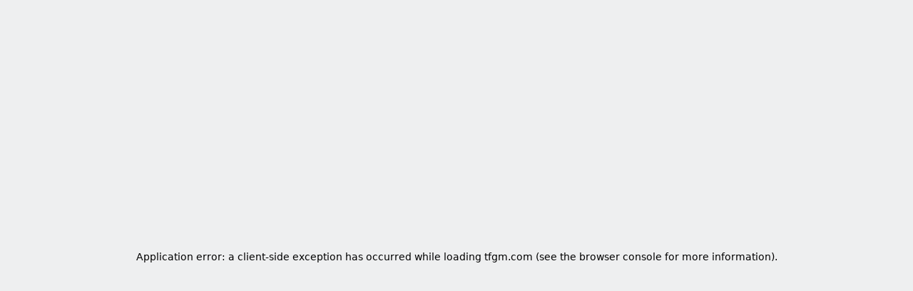

--- FILE ---
content_type: text/html; charset=utf-8
request_url: https://tfgm.com/drivesafe
body_size: 279492
content:
<!DOCTYPE html><html lang="en-GB"><head><meta charSet="utf-8"/><meta name="viewport" content="width=device-width, initial-scale=1"/><link rel="preload" as="image" href="/_next/static/media/drivesafe.f139648d.svg"/><link rel="stylesheet" href="/_next/static/css/f564754d61d03efa.css" data-precedence="next"/><link rel="stylesheet" href="/_next/static/css/7828a249b61dfcbe.css" data-precedence="next"/><link rel="stylesheet" href="/_next/static/css/8732cace8f6b077e.css" data-precedence="next"/><link rel="stylesheet" href="/_next/static/css/094d62bf287639c5.css" data-precedence="next"/><link rel="stylesheet" href="/_next/static/css/685b560aa784f24f.css" data-precedence="next"/><link rel="stylesheet" href="/_next/static/css/51b98b9ea635abe5.css" data-precedence="next"/><link rel="stylesheet" href="/_next/static/css/6a7a670aa8f2de8e.css" data-precedence="next"/><link rel="stylesheet" href="/_next/static/css/afdf57305c52ed82.css" data-precedence="next"/><link rel="stylesheet" href="/_next/static/css/0040539b2e46827a.css" data-precedence="next"/><link rel="stylesheet" href="/_next/static/css/eef4a67dcf621eee.css" data-precedence="next"/><link rel="stylesheet" href="/_next/static/css/0db496bc0044c3bb.css" data-precedence="next"/><link rel="stylesheet" href="/_next/static/css/83c8bc82c6e92c92.css" data-precedence="next"/><link rel="stylesheet" href="/_next/static/css/7e1bc346a6f867c7.css" data-precedence="next"/><link rel="stylesheet" href="/_next/static/css/0760a5501dd0996f.css" data-precedence="next"/><link rel="stylesheet" href="/_next/static/css/7cdcc79e18f1d2ae.css" data-precedence="next"/><link rel="stylesheet" href="/_next/static/css/065e7a56dd971a86.css" data-precedence="next"/><link rel="stylesheet" href="/_next/static/css/18eda8a160263ea0.css" data-precedence="next"/><link rel="preload" as="script" fetchPriority="low" href="/_next/static/chunks/webpack-4283055487093e8e.js"/><script src="/_next/static/chunks/87c73c54-455c4dc765e484db.js" async=""></script><script src="/_next/static/chunks/2335-1d1bea8a2407f59c.js" async=""></script><script src="/_next/static/chunks/main-app-3b4a57d63d7621d7.js" async=""></script><script src="/_next/static/chunks/7747-62b1ac28b83815ff.js" async=""></script><script src="/_next/static/chunks/5604-162bd24bd52bf24e.js" async=""></script><script src="/_next/static/chunks/447-0cddad4b6b63901b.js" async=""></script><script src="/_next/static/chunks/6197-f0a92ee9e2f954d1.js" async=""></script><script src="/_next/static/chunks/app/hub-page/%5B...hub%5D/page-a83e68866392998f.js" async=""></script><script src="/_next/static/chunks/8bb4d8db-a26a602c362e758f.js" async=""></script><script src="/_next/static/chunks/5408-0b7c92f76228f27b.js" async=""></script><script src="/_next/static/chunks/9368-f6d18c090dfa1ec9.js" async=""></script><script src="/_next/static/chunks/7101-e88b6c5aeb2e1833.js" async=""></script><script src="/_next/static/chunks/7014-44b21e329e6d46fa.js" async=""></script><script src="/_next/static/chunks/7789-892783277e3d58c8.js" async=""></script><script src="/_next/static/chunks/app/layout-8244e53dcd390be5.js" async=""></script><script src="/_next/static/chunks/2070-21fab02f0b004fda.js" async=""></script><script src="/_next/static/chunks/app/error-a5f7c5b5c8f305b2.js" async=""></script><meta name="theme-color" content="#ffdc44"/><title>DriveSafe | Bee Network | Powered by TfGM</title><meta name="description" content="Drivesafe - Improving road safety is our priority"/><meta name="application-name" content="Bee Network"/><link rel="manifest" href="/manifest.webmanifest"/><meta name="robots" content="index, follow"/><meta name="msapplication-TileColor" content="#ffdc44"/><meta name="msapplication-TileImage" content="/static/mstile-144x144.png"/><meta name="twitter:widgets:csp" content="on"/><meta name="mobile-web-app-capable" content="yes"/><meta name="apple-mobile-web-app-title" content="Bee Network"/><meta name="apple-mobile-web-app-status-bar-style" content="default"/><meta property="og:title" content="DriveSafe"/><meta property="og:description" content="Drivesafe - Improving road safety is our priority"/><meta property="og:url" content="https://tfgm.com/drivesafe"/><meta property="og:site_name" content="DriveSafe | Bee Network | Powered by TfGM"/><meta property="og:image" content="https://images.ctfassets.net/s1msor4qyasd/5mG9kpnulEBpkifTvtpHjX/7f191e8c374373b95f392cc3da277102/Bee_Network_link_share_image.jpg"/><meta property="og:image:width" content="1200"/><meta property="og:image:height" content="628"/><meta property="og:type" content="website"/><meta name="twitter:card" content="summary"/><meta name="twitter:site" content="@OfficalTfGM"/><meta name="twitter:title" content="DriveSafe"/><meta name="twitter:description" content="Drivesafe - Improving road safety is our priority"/><meta name="twitter:image" content="https://images.ctfassets.net/s1msor4qyasd/5mG9kpnulEBpkifTvtpHjX/7f191e8c374373b95f392cc3da277102/Bee_Network_link_share_image.jpg"/><meta name="twitter:image:alt" content="Bee Network powered by Transport for Greater Manchester logo"/><link rel="icon" href="/favicon.ico" type="image/x-icon"/><link rel="icon" href="/favicon-16x16.png" sizes="16x16" type="image/png"/><link rel="icon" href="/favicon-32x32.png" sizes="32x32" type="image/png"/><link rel="icon" href="/static/android-chrome-192x192.png" sizes="192x192" type="image/png"/><link rel="icon" href="/favicon-194x194.png" sizes="194x194" type="image/png"/><link rel="mask-icon" href="/static/safari-pinned-tab.svg" color="#323e48"/><script src="/_next/static/chunks/polyfills-42372ed130431b0a.js" noModule=""></script></head><body><div hidden=""><!--$--><!--/$--></div><noscript><iframe src="https://www.googletagmanager.com/ns.html?id=GTM-M7D6LZ7" height="0" width="0" style="display: none; visibility: hidden;"></iframe></noscript><noscript><style> .hideIfNoScript {
            display: none;
          }</style></noscript><div class="_9ous7o0" aria-live="polite" aria-atomic="true"></div><div class="_1qcpxm518 _1qcpxm51g w62qjt0"><span class="_168z8ob5"> </span><a class="_1qcpxm5m0 _1qcpxm518 _1qcpxm52w _1qcpxm524 _1qcpxm51c _1qcpxm51s _1qcpxm5125 _1ig3oxm0 _1a0bylc6 mhzrur3 _1a0bylc1 _1a0bylc3" href="#main" data-testid="skip-to-content"><span class="_1qcpxm5cg _1qcpxm5eo _1qcpxm5gw _1qcpxm5j4 _1qcpxm512r _1qcpxm518 _1qcpxm5o0 _1qcpxm5123 _1qcpxm5ow _1c8nxot0 _1a0bylc5">Skip to main content</span></a><a class="_1qcpxm5m0 _1qcpxm518 _1qcpxm52w _1qcpxm524 _1qcpxm51c _1qcpxm51s _1qcpxm5125 _1ig3oxm0 _1a0bylc6 mhzrur3 _1a0bylc1 _1a0bylc3" href="#footer" data-testid="skip-to-content"><span class="_1qcpxm5cg _1qcpxm5eo _1qcpxm5gw _1qcpxm5j4 _1qcpxm512r _1qcpxm518 _1qcpxm5o0 _1qcpxm5123 _1qcpxm5ow _1c8nxot0 _1a0bylc5">Skip to footer</span></a><header class="_168z8ob3"><div class="_1qcpxm5ti _1qcpxm5125"><div class="_1uxxulj0"><div class="_1qcpxm53w _1qcpxm564 _1qcpxm5lw _1qcpxm518 _1qcpxm52w _1qcpxm524 _1qcpxm51c _1qcpxm51d _1qcpxm51f _1qcpxm51s _1qcpxm5125"><svg xmlns="http://www.w3.org/2000/svg" width="12" height="12" fill="none" viewBox="0 0 53 48" aria-hidden="true" focusable="false" role="none" data-icon="true" size="12" color="white"><path fill="currentColor" d="M50.32 43.35c-2.78 0-5.03-2.25-5.03-5.03v-24a6.97 6.97 0 0 0-6.97-6.97 6.97 6.97 0 0 0-6.97 6.97v24c0 2.78-2.25 5.03-5.03 5.03s-5.03-2.25-5.03-5.03v-24a6.97 6.97 0 0 0-6.97-6.97 6.97 6.97 0 0 0-6.97 6.97v24c0 2.78-2.25 5.03-5.03 5.03H.39a.39.39 0 0 0-.39.39v3.87c0 .21.17.39.39.39h1.94c5.34 0 9.68-4.33 9.68-9.68v-24c0-1.28 1.04-2.32 2.32-2.32s2.32 1.04 2.32 2.32v24c0 5.34 4.33 9.68 9.68 9.68s9.68-4.33 9.68-9.68v-24c0-1.28 1.04-2.32 2.32-2.32s2.32 1.04 2.32 2.32v24c0 5.34 4.33 9.68 9.68 9.68h1.94c.21 0 .39-.18.39-.39v-3.87a.39.39 0 0 0-.39-.39zM38.32 0c-5.02 0-9.44 2.59-12 6.5-2.55-3.91-6.97-6.5-12-6.5C6.41 0 0 6.41 0 14.32v25.94c0 .21.17.39.39.39h1.94c1.28 0 2.32-1.04 2.32-2.32V14.32c0-5.34 4.33-9.68 9.68-9.68s9.68 4.33 9.68 9.68v24c0 1.28 1.04 2.32 2.32 2.32s2.32-1.04 2.32-2.32v-24c0-5.34 4.33-9.68 9.68-9.68s9.68 4.33 9.68 9.68v24c0 1.28 1.04 2.32 2.32 2.32h1.94c.21 0 .39-.17.39-.39V14.32C52.66 6.41 46.25 0 38.34 0z"></path></svg><span class="_1qcpxm5cg _1qcpxm5eo _1qcpxm5gw _1qcpxm5j4 _1qcpxm5w _1qcpxm5pq _1qcpxm5ns _1qcpxm5oo _1c8nxot0">Powered by Transport for Greater Manchester</span></div></div></div><div class="_168z8ob1"><div data-headlessui-state=""><div class="_1qcpxm58k _1qcpxm591 _1qcpxm5as _1qcpxm5b9 _1qcpxm540 _1qcpxm568 _1qcpxm5to _1qcpxm5lk _1qcpxm518 _1qcpxm52w _1qcpxm52k _1qcpxm51c _1qcpxm51d _1qcpxm51f _1qcpxm51s _1qcpxm5125"><span class=""><a class="_1qcpxm5m0 _1qcpxm518 _1qcpxm52w _1qcpxm524 _1qcpxm51c _1qcpxm51s _1qcpxm5125 _168z8ob4 _1a0bylc6 mhzrur3 _1a0bylc1 _1a0bylc4" href="/"><span class="_1qcpxm5cg _1qcpxm5eo _1qcpxm5gw _1qcpxm5j4 _1qcpxm512r _1qcpxm518 _1qcpxm5o0 _1qcpxm5123 _1qcpxm5ow _1c8nxot0 _1a0bylc5"><svg width="44" height="48" viewBox="0 0 44 48" fill="none" xmlns="http://www.w3.org/2000/svg" focusable="false" role="graphics-symbol" aria-label="Bee Network logo"><path d="M21.6 47.995C20.54 47.995 19.49 47.715 18.58 47.185L3.02 38.205C1.16 37.125 0 35.125 0 32.965V15.005C0 12.855 1.16 10.845 3.02 9.765L18.58 0.795C20.42 -0.265 22.79 -0.265 24.63 0.795L40.19 9.775C42.05 10.855 43.21 12.855 43.21 15.015V32.975C43.21 35.125 42.05 37.135 40.19 38.215L24.63 47.195C23.71 47.725 22.67 48.005 21.61 48.005L21.6 47.995ZM21.6 1.395C20.79 1.395 19.99 1.605 19.29 2.015L3.73 10.995C2.3 11.815 1.42 13.355 1.42 15.005V32.965C1.42 34.615 2.31 36.145 3.73 36.975L19.29 45.955C20.7 46.765 22.51 46.765 23.92 45.955L39.48 36.975C40.91 36.155 41.79 34.615 41.79 32.965V15.005C41.79 13.355 40.9 11.825 39.48 10.995L23.91 2.015C23.21 1.605 22.41 1.395 21.6 1.395Z" fill="currentColor"></path><path d="M34.6652 23.9224L36.7852 18.8324C37.9552 18.8024 38.7952 18.9124 38.7952 20.0524C38.7952 20.5024 38.5852 20.9824 38.1852 21.4324C36.8852 22.8324 35.3552 23.7124 34.6652 23.9224ZM24.2752 11.7124C24.3852 11.7124 24.4352 11.6624 24.4352 11.5824C24.4352 11.5824 24.4518 11.5724 24.4852 11.5524H26.4952C26.6252 11.5524 26.7052 11.4724 26.7052 11.3424V11.0824C26.7052 10.9524 26.6252 10.8724 26.4952 10.8724H24.4852C24.4518 10.8724 24.4352 10.8624 24.4352 10.8424C24.4352 10.7624 24.3852 10.7124 24.2752 10.7124C24.1952 10.7124 24.1452 10.7624 24.1452 10.8424V11.5824C24.1452 11.6624 24.1952 11.7124 24.2752 11.7124ZM33.2052 24.0824L35.4052 18.8624L36.1252 18.8324L33.9552 24.0224L33.2152 24.0724L33.2052 24.0824ZM31.8252 24.1124L33.9952 18.8924C34.2352 18.8924 34.4752 18.8924 34.7352 18.8624L32.5352 24.1024H31.8152L31.8252 24.1124ZM31.1652 24.1124L30.4452 24.0824L32.6152 18.9424C32.8552 18.9124 33.0952 18.9124 33.3352 18.9124L31.1652 24.1024V24.1124ZM29.8152 24.0324C29.5752 24.0024 29.3352 23.9524 29.1552 23.9224L31.2252 18.9724C31.4652 18.9724 31.7052 18.9724 31.9652 18.9424L29.8152 24.0324ZM18.9252 11.7124C19.0052 11.7124 19.0552 11.6624 19.0552 11.5824V10.8324C19.0552 10.7524 19.0052 10.7024 18.9252 10.7024C18.8152 10.7024 18.7652 10.7524 18.7652 10.8324C18.7652 10.8324 18.7485 10.8424 18.7152 10.8624H16.7052C16.5752 10.8624 16.4952 10.9424 16.4952 11.0724V11.3324C16.4952 11.4624 16.5752 11.5424 16.7052 11.5424H18.7152C18.7485 11.5424 18.7652 11.5524 18.7652 11.5724C18.7652 11.6524 18.8152 11.7024 18.9252 11.7024V11.7124ZM21.6052 16.6124C20.9452 16.5824 20.4152 16.3224 20.1252 15.8924C20.3652 15.7324 20.5252 15.4424 20.5252 15.1024C20.5252 14.7824 20.3952 14.5224 20.1852 14.3324C20.5552 13.9124 21.1152 13.7524 21.6152 13.7524C22.2552 13.7524 22.7552 13.9924 23.0452 14.3324C22.8352 14.5224 22.7052 14.7824 22.7052 15.1024C22.7052 15.4424 22.8652 15.7424 23.1052 15.8924C22.7852 16.3724 22.1752 16.6124 21.6252 16.6124H21.6052ZM28.5752 23.7124L27.3852 23.0524C26.4352 22.5224 25.3452 21.6524 24.7352 21.2524L24.5752 21.1424C24.6052 21.0624 24.6252 20.9824 24.6252 20.9024C26.6652 20.1124 28.1752 19.5824 30.5352 19.0524L28.5752 23.7124ZM20.9452 22.0924C19.9352 22.0924 19.1152 21.2724 19.1152 20.2624V18.6424C19.1152 17.8224 19.6752 17.1324 20.3852 16.9224C20.7252 17.1124 21.1552 17.2124 21.6052 17.2124C22.0552 17.2124 22.4752 17.1024 22.8252 16.9224C23.5452 17.1324 24.0952 17.8224 24.0952 18.6424V20.2624C24.0952 21.2724 23.2752 22.0924 22.2652 22.0924H20.9452ZM18.5652 23.9724C18.9652 23.3624 19.4152 22.8624 19.9652 22.5124C20.2552 22.6424 20.5752 22.7024 20.9452 22.7024H22.2652C22.6352 22.7024 22.9552 22.6524 23.2452 22.5124C23.8052 22.8524 24.2552 23.3624 24.6452 23.9724H18.5552H18.5652ZM17.4552 26.7824C17.5852 26.2224 17.7452 25.6924 17.9552 25.1624H25.2652C25.4752 25.6924 25.6352 26.2224 25.7652 26.7824H17.4452H17.4552ZM14.6452 23.7124L12.6852 19.0524C15.0452 19.5824 16.5552 20.1124 18.5952 20.9024C18.5952 20.9824 18.6252 21.0624 18.6452 21.1424L18.4852 21.2524C17.8752 21.6524 16.7852 22.5224 15.8352 23.0524L14.6452 23.7124ZM13.4052 24.0324L11.2552 18.9424C11.5152 18.9724 11.7552 18.9724 11.9952 18.9724L14.0652 23.9224L13.4052 24.0324ZM17.3752 31.6824C17.2652 31.1224 17.1852 30.5724 17.1652 30.0424H26.0652C26.0352 30.5724 25.9552 31.1324 25.8552 31.6824H17.3752ZM12.0552 24.1024L9.88516 18.9124C10.1252 18.9124 10.3652 18.9124 10.6052 18.9424L12.7752 24.0824L12.0552 24.1124V24.1024ZM10.6752 24.1024L8.47516 18.8624C8.73516 18.8924 8.97516 18.8924 9.21516 18.8924L11.3852 24.1124H10.6652L10.6752 24.1024ZM18.6252 34.8024C18.3052 34.3224 18.0452 33.7724 17.8052 33.1824H25.4352C25.1952 33.7624 24.9352 34.3224 24.6152 34.8024H18.6252ZM10.0052 24.0824L9.26516 24.0324L7.09516 18.8424C7.33516 18.8424 7.57516 18.8724 7.81516 18.8724L10.0152 24.0924L10.0052 24.0824ZM21.6052 36.6624C20.6252 36.6624 19.8352 36.2624 19.0652 35.4224H24.1552C23.4152 36.2424 22.6152 36.6424 21.6152 36.6624H21.6052ZM8.54516 23.9224C7.85516 23.7124 6.32516 22.8324 5.02516 21.4324C4.62516 20.9824 4.41516 20.5024 4.41516 20.0524C4.41516 18.9124 5.26516 18.8124 6.42516 18.8324L8.54516 23.9224ZM21.6052 37.3024C24.4952 37.3024 26.7452 33.8024 26.7452 29.3524C26.7452 28.0524 26.5052 26.6024 25.9752 25.2424L28.1752 27.0124C28.2552 27.0624 28.3052 27.1724 28.3352 27.2724L28.9152 32.9924C28.9452 33.3324 29.1252 33.4924 29.3952 33.6024L33.3452 35.0024C33.5552 35.0524 33.7452 35.0324 33.8252 34.8724C33.8752 34.7124 33.7452 34.5024 33.5852 34.4524L29.7452 33.0724C29.6152 33.0224 29.5552 32.9424 29.5352 32.8324L28.9552 27.1924C28.9252 26.8724 28.7952 26.7424 28.5852 26.5324L25.3852 23.9324C24.9652 23.2424 24.4552 22.6324 23.8452 22.1824C24.0352 22.0224 24.1852 21.8424 24.3252 21.6524L24.7752 21.9724C25.8052 22.7124 27.7952 24.1424 28.6652 24.4324L29.0352 24.5124L29.2952 24.5624L32.0252 28.4824C32.2152 28.7424 32.4452 28.8224 32.7452 28.7724L34.8352 28.4024C34.9652 28.3724 35.0752 28.2424 35.0752 28.1124C35.0752 27.9224 34.9452 27.7924 34.7352 27.8224L32.7752 28.1624C32.6452 28.1924 32.5352 28.1124 32.4852 28.0324L30.1052 24.6724C30.6352 24.7024 31.2452 24.7024 31.8252 24.7024C33.0652 24.7024 34.2352 24.6224 34.5552 24.5724C35.3752 24.4424 37.2352 23.4024 38.6352 21.8224C39.2752 21.1624 39.4252 20.5224 39.4252 20.0724C39.4252 18.4024 38.2552 18.2424 36.6452 18.2424C34.5552 18.2424 33.2052 18.2724 31.1052 18.3524C29.8652 18.4024 26.5252 19.5224 24.7252 20.2324V18.6424C24.7252 18.4024 24.6952 18.1624 24.6152 17.9524L26.7852 17.1324C27.0452 17.0224 27.2052 16.8724 27.2852 16.5724L28.0552 13.7424C28.1052 13.5824 27.9752 13.3424 27.7652 13.3424C27.6352 13.3424 27.5052 13.4524 27.4752 13.5524L26.7052 16.3624C26.6752 16.4724 26.6252 16.5224 26.4952 16.5724L24.3452 17.3924C24.1352 17.0224 23.8152 16.7024 23.4152 16.4924C23.5752 16.3624 23.6752 16.1724 23.7852 16.0124C24.1252 15.9024 24.3952 15.5324 24.3952 15.0824C24.3952 14.6024 24.1052 14.2324 23.7052 14.1524C23.5152 13.8624 23.2252 13.5924 22.9152 13.4324C22.9952 13.3524 23.0252 13.2424 23.0752 13.1424L23.3352 12.5024C23.5452 11.9724 23.7852 11.4424 23.8652 11.4424C23.9952 11.4424 24.0752 11.3924 24.0752 11.2524V11.1424C24.0752 11.0124 23.9952 10.9524 23.8352 10.9524C23.5752 10.9524 23.3552 11.0824 23.2552 11.2924L22.4852 12.9624C22.4352 13.0724 22.3752 13.1524 22.2952 13.1724C22.0852 13.1224 21.8452 13.0924 21.6052 13.0924C21.3652 13.0924 21.1252 13.1224 20.9152 13.1724C20.8352 13.1424 20.7852 13.0624 20.7252 12.9624L19.9552 11.2924C19.8452 11.0824 19.6352 10.9524 19.3752 10.9524C19.2152 10.9524 19.1352 11.0024 19.1352 11.1424V11.2524C19.1352 11.3824 19.2152 11.4424 19.3452 11.4424C19.4252 11.4424 19.6652 11.9724 19.8752 12.5024L20.1352 13.1424C20.1852 13.2524 20.2152 13.3524 20.2952 13.4324C19.9752 13.5924 19.6852 13.8524 19.5052 14.1524C19.1052 14.2324 18.8152 14.6024 18.8152 15.0824C18.8152 15.5324 19.0752 15.9024 19.4252 16.0124C19.5352 16.1724 19.6352 16.3524 19.7952 16.4924C19.3952 16.7024 19.0752 17.0224 18.8652 17.3924L16.7152 16.5724C16.5852 16.5224 16.5252 16.4624 16.5052 16.3624L15.7352 13.5524C15.7052 13.4424 15.5752 13.3424 15.4452 13.3424C15.2352 13.3424 15.1052 13.5824 15.1552 13.7424L15.9252 16.5724C16.0052 16.8624 16.1652 17.0224 16.4252 17.1324L18.5952 17.9524C18.5152 18.1624 18.4852 18.4024 18.4852 18.6424V20.2324C16.6852 19.5124 13.3452 18.4024 12.1052 18.3524C10.0152 18.2724 8.66516 18.2424 6.56516 18.2424C4.94516 18.2424 3.78516 18.4024 3.78516 20.0724C3.78516 20.5224 3.94516 21.1624 4.57516 21.8224C5.97516 23.4124 7.83516 24.4424 8.65516 24.5724C8.97516 24.6224 10.1352 24.7024 11.3852 24.7024C11.9652 24.7024 12.5752 24.7024 13.1052 24.6724L10.7252 28.0324C10.6752 28.1124 10.5652 28.1924 10.4352 28.1624L8.47516 27.8224C8.26516 27.7924 8.13516 27.9324 8.13516 28.1124C8.13516 28.2424 8.24516 28.3724 8.37516 28.4024L10.4652 28.7724C10.7552 28.8224 10.9952 28.7424 11.1852 28.4824L13.9152 24.5624C14.0252 24.5324 14.1052 24.5324 14.1752 24.5124L14.5452 24.4324C15.4152 24.1424 17.4052 22.7124 18.4352 21.9724L18.8852 21.6524C19.0152 21.8424 19.1752 22.0224 19.3652 22.1824C18.7552 22.6324 18.2552 23.2424 17.8252 23.9324L14.6252 26.5324C14.4152 26.7424 14.2852 26.8724 14.2552 27.1924L13.6752 32.8324C13.6452 32.9424 13.5952 33.0224 13.4652 33.0724L9.62516 34.4524C9.46516 34.5024 9.33516 34.7124 9.38516 34.8724C9.46516 35.0324 9.64516 35.0624 9.86516 35.0024L13.8152 33.6024C14.0752 33.4924 14.2652 33.3424 14.2952 32.9924L14.8752 27.2724C14.9052 27.1624 14.9552 27.0624 15.0352 27.0124L17.2352 25.2424C16.7052 26.5924 16.4652 28.0524 16.4652 29.3524C16.4652 33.8024 18.7152 37.3024 21.6052 37.3024Z" fill="currentColor"></path></svg></span></a></span><div class="_1qcpxm5lk _1qcpxm518 _1qcpxm52w _1qcpxm524 _1qcpxm51c _1qcpxm51d _1qcpxm51f _1qcpxm51s _1qcpxm5126"><span class="_1qcpxm52o"><a class="_1qcpxm5m0 _1qcpxm514 _1qcpxm52w _1qcpxm524 _1qcpxm51c _1qcpxm51s _1qcpxm5125 _1a0bylc6 mhzrur3 _1a0bylc1 _1a0bylc4" href="/search" aria-label="Search"><span class="_1qcpxm5cg _1qcpxm5eo _1qcpxm5gw _1qcpxm5j4 _1qcpxm512r _1qcpxm518 _1qcpxm5o0 _1qcpxm5124 _1qcpxm5ow _1c8nxot0 _1c8nxot3 _1a0bylc5"><div class="_1cuj3sv0 mhzrur2 _1cuj3sv3 _1cuj3sv5" type="button"><svg xmlns="http://www.w3.org/2000/svg" width="20" height="20" fill="none" viewBox="0 0 24 24" aria-hidden="true" focusable="false" role="none" data-icon="true" size="20"><g clip-path="url(#_R_cpk5knb__Search_svg__a)"><path fill="currentColor" d="m23.625 21.83-6.658-6.658a9.33 9.33 0 0 0 1.937-5.7 9.452 9.452 0 1 0-3.732 7.505l6.659 6.658a1.285 1.285 0 0 0 1.794 0 1.275 1.275 0 0 0 0-1.805M2.59 9.472a6.883 6.883 0 1 1 6.883 6.883A6.893 6.893 0 0 1 2.59 9.472"></path></g><defs><clipPath id="_R_cpk5knb__Search_svg__a"><path fill="currentColor" d="M0 0h24v24H0z"></path></clipPath></defs></svg></div></span></a></span><button class="heayix2 mhzrur0 hideIfNoScript" id="headlessui-disclosure-button-_R_19k5knb_" type="button" aria-expanded="false" data-headlessui-state=""><div class="_1qcpxm5m0 _1qcpxm518 _1qcpxm52w _1qcpxm524 _1qcpxm51c _1qcpxm51d _1qcpxm51f _1qcpxm51s _1qcpxm5125 heayix3 mhzrur0 heayix5"><span class="_1qcpxm5cg _1qcpxm5eo _1qcpxm5gw _1qcpxm5j4 _1qcpxm5w _1qcpxm5o0 _1qcpxm5124 _1qcpxm5ow _1c8nxot0">Menu</span><svg xmlns="http://www.w3.org/2000/svg" width="20" height="20" fill="none" viewBox="0 0 24 24" aria-hidden="true" focusable="false" role="none" data-icon="true" size="20"><path fill="currentColor" d="M0 4.5A1.5 1.5 0 0 1 1.5 3h21a1.5 1.5 0 0 1 0 3h-21A1.5 1.5 0 0 1 0 4.5M0 12a1.5 1.5 0 0 1 1.5-1.5h21a1.5 1.5 0 0 1 0 3h-21A1.5 1.5 0 0 1 0 12M1.5 18a1.5 1.5 0 0 0 0 3h21a1.5 1.5 0 0 0 0-3z"></path></svg></div></button><noscript><span class=""><a class="_1qcpxm5m0 _1qcpxm518 _1qcpxm52w _1qcpxm524 _1qcpxm51c _1qcpxm51s _1qcpxm5125 heayix2 mhzrur0 _1a0bylc6 mhzrur3 _1a0bylc1 _1a0bylc4" href="/navigation"><span class="_1qcpxm5cg _1qcpxm5eo _1qcpxm5gw _1qcpxm5j4 _1qcpxm512r _1qcpxm518 _1qcpxm5o0 _1qcpxm5123 _1qcpxm5ow _1c8nxot0 _1a0bylc5"><div class="_1qcpxm5m0 _1qcpxm518 _1qcpxm52w _1qcpxm524 _1qcpxm51c _1qcpxm51d _1qcpxm51f _1qcpxm51s _1qcpxm5125 heayix3 mhzrur0 heayix5"><span class="_1qcpxm5cg _1qcpxm5eo _1qcpxm5gw _1qcpxm5j4 _1qcpxm5w _1qcpxm5o0 _1qcpxm5124 _1qcpxm5ow _1c8nxot0">Menu</span></div></span></a></span></noscript></div></div></div></div><div class="_168z8ob2"><div class="_1qcpxm5to _1qcpxm5125"><div class="_1uxxulj0"><div class="_1qcpxm5lk _1qcpxm518 _1qcpxm52o _1qcpxm52k _1qcpxm51c _1qcpxm51d _1qcpxm51f _1qcpxm51s _1qcpxm5125 u18meh0"><span class=""><a class="_1qcpxm5m0 _1qcpxm518 _1qcpxm52w _1qcpxm524 _1qcpxm51c _1qcpxm51s _1qcpxm5125 u18meh9 _1a0bylc6 mhzrur3 _1a0bylc1 _1a0bylc4" href="/"><span class="_1qcpxm5cg _1qcpxm5eo _1qcpxm5gw _1qcpxm5j4 _1qcpxm512r _1qcpxm518 _1qcpxm5o0 _1qcpxm5123 _1qcpxm5ow _1c8nxot0 _1a0bylc5"><div class="_1qcpxm544 _1qcpxm56c _1qcpxm5m0 _1qcpxm518 _1qcpxm52w _1qcpxm524 _1qcpxm51c _1qcpxm51d _1qcpxm51f _1qcpxm51s _1qcpxm5125 u18mehd u18mehb u18meha"><svg width="44" height="48" viewBox="0 0 44 48" fill="none" xmlns="http://www.w3.org/2000/svg" focusable="false" role="graphics-symbol" aria-label="Bee Network logo"><path d="M21.6 47.995C20.54 47.995 19.49 47.715 18.58 47.185L3.02 38.205C1.16 37.125 0 35.125 0 32.965V15.005C0 12.855 1.16 10.845 3.02 9.765L18.58 0.795C20.42 -0.265 22.79 -0.265 24.63 0.795L40.19 9.775C42.05 10.855 43.21 12.855 43.21 15.015V32.975C43.21 35.125 42.05 37.135 40.19 38.215L24.63 47.195C23.71 47.725 22.67 48.005 21.61 48.005L21.6 47.995ZM21.6 1.395C20.79 1.395 19.99 1.605 19.29 2.015L3.73 10.995C2.3 11.815 1.42 13.355 1.42 15.005V32.965C1.42 34.615 2.31 36.145 3.73 36.975L19.29 45.955C20.7 46.765 22.51 46.765 23.92 45.955L39.48 36.975C40.91 36.155 41.79 34.615 41.79 32.965V15.005C41.79 13.355 40.9 11.825 39.48 10.995L23.91 2.015C23.21 1.605 22.41 1.395 21.6 1.395Z" fill="currentColor"></path><path d="M34.6652 23.9224L36.7852 18.8324C37.9552 18.8024 38.7952 18.9124 38.7952 20.0524C38.7952 20.5024 38.5852 20.9824 38.1852 21.4324C36.8852 22.8324 35.3552 23.7124 34.6652 23.9224ZM24.2752 11.7124C24.3852 11.7124 24.4352 11.6624 24.4352 11.5824C24.4352 11.5824 24.4518 11.5724 24.4852 11.5524H26.4952C26.6252 11.5524 26.7052 11.4724 26.7052 11.3424V11.0824C26.7052 10.9524 26.6252 10.8724 26.4952 10.8724H24.4852C24.4518 10.8724 24.4352 10.8624 24.4352 10.8424C24.4352 10.7624 24.3852 10.7124 24.2752 10.7124C24.1952 10.7124 24.1452 10.7624 24.1452 10.8424V11.5824C24.1452 11.6624 24.1952 11.7124 24.2752 11.7124ZM33.2052 24.0824L35.4052 18.8624L36.1252 18.8324L33.9552 24.0224L33.2152 24.0724L33.2052 24.0824ZM31.8252 24.1124L33.9952 18.8924C34.2352 18.8924 34.4752 18.8924 34.7352 18.8624L32.5352 24.1024H31.8152L31.8252 24.1124ZM31.1652 24.1124L30.4452 24.0824L32.6152 18.9424C32.8552 18.9124 33.0952 18.9124 33.3352 18.9124L31.1652 24.1024V24.1124ZM29.8152 24.0324C29.5752 24.0024 29.3352 23.9524 29.1552 23.9224L31.2252 18.9724C31.4652 18.9724 31.7052 18.9724 31.9652 18.9424L29.8152 24.0324ZM18.9252 11.7124C19.0052 11.7124 19.0552 11.6624 19.0552 11.5824V10.8324C19.0552 10.7524 19.0052 10.7024 18.9252 10.7024C18.8152 10.7024 18.7652 10.7524 18.7652 10.8324C18.7652 10.8324 18.7485 10.8424 18.7152 10.8624H16.7052C16.5752 10.8624 16.4952 10.9424 16.4952 11.0724V11.3324C16.4952 11.4624 16.5752 11.5424 16.7052 11.5424H18.7152C18.7485 11.5424 18.7652 11.5524 18.7652 11.5724C18.7652 11.6524 18.8152 11.7024 18.9252 11.7024V11.7124ZM21.6052 16.6124C20.9452 16.5824 20.4152 16.3224 20.1252 15.8924C20.3652 15.7324 20.5252 15.4424 20.5252 15.1024C20.5252 14.7824 20.3952 14.5224 20.1852 14.3324C20.5552 13.9124 21.1152 13.7524 21.6152 13.7524C22.2552 13.7524 22.7552 13.9924 23.0452 14.3324C22.8352 14.5224 22.7052 14.7824 22.7052 15.1024C22.7052 15.4424 22.8652 15.7424 23.1052 15.8924C22.7852 16.3724 22.1752 16.6124 21.6252 16.6124H21.6052ZM28.5752 23.7124L27.3852 23.0524C26.4352 22.5224 25.3452 21.6524 24.7352 21.2524L24.5752 21.1424C24.6052 21.0624 24.6252 20.9824 24.6252 20.9024C26.6652 20.1124 28.1752 19.5824 30.5352 19.0524L28.5752 23.7124ZM20.9452 22.0924C19.9352 22.0924 19.1152 21.2724 19.1152 20.2624V18.6424C19.1152 17.8224 19.6752 17.1324 20.3852 16.9224C20.7252 17.1124 21.1552 17.2124 21.6052 17.2124C22.0552 17.2124 22.4752 17.1024 22.8252 16.9224C23.5452 17.1324 24.0952 17.8224 24.0952 18.6424V20.2624C24.0952 21.2724 23.2752 22.0924 22.2652 22.0924H20.9452ZM18.5652 23.9724C18.9652 23.3624 19.4152 22.8624 19.9652 22.5124C20.2552 22.6424 20.5752 22.7024 20.9452 22.7024H22.2652C22.6352 22.7024 22.9552 22.6524 23.2452 22.5124C23.8052 22.8524 24.2552 23.3624 24.6452 23.9724H18.5552H18.5652ZM17.4552 26.7824C17.5852 26.2224 17.7452 25.6924 17.9552 25.1624H25.2652C25.4752 25.6924 25.6352 26.2224 25.7652 26.7824H17.4452H17.4552ZM14.6452 23.7124L12.6852 19.0524C15.0452 19.5824 16.5552 20.1124 18.5952 20.9024C18.5952 20.9824 18.6252 21.0624 18.6452 21.1424L18.4852 21.2524C17.8752 21.6524 16.7852 22.5224 15.8352 23.0524L14.6452 23.7124ZM13.4052 24.0324L11.2552 18.9424C11.5152 18.9724 11.7552 18.9724 11.9952 18.9724L14.0652 23.9224L13.4052 24.0324ZM17.3752 31.6824C17.2652 31.1224 17.1852 30.5724 17.1652 30.0424H26.0652C26.0352 30.5724 25.9552 31.1324 25.8552 31.6824H17.3752ZM12.0552 24.1024L9.88516 18.9124C10.1252 18.9124 10.3652 18.9124 10.6052 18.9424L12.7752 24.0824L12.0552 24.1124V24.1024ZM10.6752 24.1024L8.47516 18.8624C8.73516 18.8924 8.97516 18.8924 9.21516 18.8924L11.3852 24.1124H10.6652L10.6752 24.1024ZM18.6252 34.8024C18.3052 34.3224 18.0452 33.7724 17.8052 33.1824H25.4352C25.1952 33.7624 24.9352 34.3224 24.6152 34.8024H18.6252ZM10.0052 24.0824L9.26516 24.0324L7.09516 18.8424C7.33516 18.8424 7.57516 18.8724 7.81516 18.8724L10.0152 24.0924L10.0052 24.0824ZM21.6052 36.6624C20.6252 36.6624 19.8352 36.2624 19.0652 35.4224H24.1552C23.4152 36.2424 22.6152 36.6424 21.6152 36.6624H21.6052ZM8.54516 23.9224C7.85516 23.7124 6.32516 22.8324 5.02516 21.4324C4.62516 20.9824 4.41516 20.5024 4.41516 20.0524C4.41516 18.9124 5.26516 18.8124 6.42516 18.8324L8.54516 23.9224ZM21.6052 37.3024C24.4952 37.3024 26.7452 33.8024 26.7452 29.3524C26.7452 28.0524 26.5052 26.6024 25.9752 25.2424L28.1752 27.0124C28.2552 27.0624 28.3052 27.1724 28.3352 27.2724L28.9152 32.9924C28.9452 33.3324 29.1252 33.4924 29.3952 33.6024L33.3452 35.0024C33.5552 35.0524 33.7452 35.0324 33.8252 34.8724C33.8752 34.7124 33.7452 34.5024 33.5852 34.4524L29.7452 33.0724C29.6152 33.0224 29.5552 32.9424 29.5352 32.8324L28.9552 27.1924C28.9252 26.8724 28.7952 26.7424 28.5852 26.5324L25.3852 23.9324C24.9652 23.2424 24.4552 22.6324 23.8452 22.1824C24.0352 22.0224 24.1852 21.8424 24.3252 21.6524L24.7752 21.9724C25.8052 22.7124 27.7952 24.1424 28.6652 24.4324L29.0352 24.5124L29.2952 24.5624L32.0252 28.4824C32.2152 28.7424 32.4452 28.8224 32.7452 28.7724L34.8352 28.4024C34.9652 28.3724 35.0752 28.2424 35.0752 28.1124C35.0752 27.9224 34.9452 27.7924 34.7352 27.8224L32.7752 28.1624C32.6452 28.1924 32.5352 28.1124 32.4852 28.0324L30.1052 24.6724C30.6352 24.7024 31.2452 24.7024 31.8252 24.7024C33.0652 24.7024 34.2352 24.6224 34.5552 24.5724C35.3752 24.4424 37.2352 23.4024 38.6352 21.8224C39.2752 21.1624 39.4252 20.5224 39.4252 20.0724C39.4252 18.4024 38.2552 18.2424 36.6452 18.2424C34.5552 18.2424 33.2052 18.2724 31.1052 18.3524C29.8652 18.4024 26.5252 19.5224 24.7252 20.2324V18.6424C24.7252 18.4024 24.6952 18.1624 24.6152 17.9524L26.7852 17.1324C27.0452 17.0224 27.2052 16.8724 27.2852 16.5724L28.0552 13.7424C28.1052 13.5824 27.9752 13.3424 27.7652 13.3424C27.6352 13.3424 27.5052 13.4524 27.4752 13.5524L26.7052 16.3624C26.6752 16.4724 26.6252 16.5224 26.4952 16.5724L24.3452 17.3924C24.1352 17.0224 23.8152 16.7024 23.4152 16.4924C23.5752 16.3624 23.6752 16.1724 23.7852 16.0124C24.1252 15.9024 24.3952 15.5324 24.3952 15.0824C24.3952 14.6024 24.1052 14.2324 23.7052 14.1524C23.5152 13.8624 23.2252 13.5924 22.9152 13.4324C22.9952 13.3524 23.0252 13.2424 23.0752 13.1424L23.3352 12.5024C23.5452 11.9724 23.7852 11.4424 23.8652 11.4424C23.9952 11.4424 24.0752 11.3924 24.0752 11.2524V11.1424C24.0752 11.0124 23.9952 10.9524 23.8352 10.9524C23.5752 10.9524 23.3552 11.0824 23.2552 11.2924L22.4852 12.9624C22.4352 13.0724 22.3752 13.1524 22.2952 13.1724C22.0852 13.1224 21.8452 13.0924 21.6052 13.0924C21.3652 13.0924 21.1252 13.1224 20.9152 13.1724C20.8352 13.1424 20.7852 13.0624 20.7252 12.9624L19.9552 11.2924C19.8452 11.0824 19.6352 10.9524 19.3752 10.9524C19.2152 10.9524 19.1352 11.0024 19.1352 11.1424V11.2524C19.1352 11.3824 19.2152 11.4424 19.3452 11.4424C19.4252 11.4424 19.6652 11.9724 19.8752 12.5024L20.1352 13.1424C20.1852 13.2524 20.2152 13.3524 20.2952 13.4324C19.9752 13.5924 19.6852 13.8524 19.5052 14.1524C19.1052 14.2324 18.8152 14.6024 18.8152 15.0824C18.8152 15.5324 19.0752 15.9024 19.4252 16.0124C19.5352 16.1724 19.6352 16.3524 19.7952 16.4924C19.3952 16.7024 19.0752 17.0224 18.8652 17.3924L16.7152 16.5724C16.5852 16.5224 16.5252 16.4624 16.5052 16.3624L15.7352 13.5524C15.7052 13.4424 15.5752 13.3424 15.4452 13.3424C15.2352 13.3424 15.1052 13.5824 15.1552 13.7424L15.9252 16.5724C16.0052 16.8624 16.1652 17.0224 16.4252 17.1324L18.5952 17.9524C18.5152 18.1624 18.4852 18.4024 18.4852 18.6424V20.2324C16.6852 19.5124 13.3452 18.4024 12.1052 18.3524C10.0152 18.2724 8.66516 18.2424 6.56516 18.2424C4.94516 18.2424 3.78516 18.4024 3.78516 20.0724C3.78516 20.5224 3.94516 21.1624 4.57516 21.8224C5.97516 23.4124 7.83516 24.4424 8.65516 24.5724C8.97516 24.6224 10.1352 24.7024 11.3852 24.7024C11.9652 24.7024 12.5752 24.7024 13.1052 24.6724L10.7252 28.0324C10.6752 28.1124 10.5652 28.1924 10.4352 28.1624L8.47516 27.8224C8.26516 27.7924 8.13516 27.9324 8.13516 28.1124C8.13516 28.2424 8.24516 28.3724 8.37516 28.4024L10.4652 28.7724C10.7552 28.8224 10.9952 28.7424 11.1852 28.4824L13.9152 24.5624C14.0252 24.5324 14.1052 24.5324 14.1752 24.5124L14.5452 24.4324C15.4152 24.1424 17.4052 22.7124 18.4352 21.9724L18.8852 21.6524C19.0152 21.8424 19.1752 22.0224 19.3652 22.1824C18.7552 22.6324 18.2552 23.2424 17.8252 23.9324L14.6252 26.5324C14.4152 26.7424 14.2852 26.8724 14.2552 27.1924L13.6752 32.8324C13.6452 32.9424 13.5952 33.0224 13.4652 33.0724L9.62516 34.4524C9.46516 34.5024 9.33516 34.7124 9.38516 34.8724C9.46516 35.0324 9.64516 35.0624 9.86516 35.0024L13.8152 33.6024C14.0752 33.4924 14.2652 33.3424 14.2952 32.9924L14.8752 27.2724C14.9052 27.1624 14.9552 27.0624 15.0352 27.0124L17.2352 25.2424C16.7052 26.5924 16.4652 28.0524 16.4652 29.3524C16.4652 33.8024 18.7152 37.3024 21.6052 37.3024Z" fill="currentColor"></path></svg><div class="u18meh2"><svg width="246" height="26" viewBox="0 0 246 26" fill="none" xmlns="http://www.w3.org/2000/svg" focusable="false" role="img" aria-label="Title - Bee Network"><path d="M0.847412 4.635C0.847412 4.495 0.917412 4.425 1.05741 4.425H3.04741C3.18741 4.425 3.25741 4.495 3.25741 4.635V22.995H13.2574C14.2974 22.995 15.2574 22.735 16.1474 22.215C17.0374 21.695 17.7374 20.995 18.2574 20.105C18.7774 19.215 19.0374 18.255 19.0374 17.215C19.0374 16.175 18.7374 15.115 18.1374 14.185C17.5374 13.255 16.7374 12.525 15.7474 12.005C16.4374 11.535 16.9674 10.935 17.3474 10.215C17.7274 9.495 17.9174 8.735 17.9174 7.925C17.9174 7.055 17.6974 6.235 17.2574 5.475C16.8174 4.715 16.2274 4.115 15.4674 3.665C14.7074 3.215 13.8874 2.995 12.9874 2.995H1.05741C0.917412 2.995 0.847412 2.925 0.847412 2.785V0.805C0.847412 0.665 0.917412 0.595 1.05741 0.595H12.9674C14.2874 0.595 15.5174 0.935 16.6374 1.605C17.7574 2.275 18.6474 3.185 19.3174 4.315C19.9774 5.445 20.3074 6.655 20.3074 7.935C20.3074 9.285 19.9574 10.535 19.2474 11.695C19.9374 12.455 20.4674 13.305 20.8574 14.265C21.2474 15.225 21.4474 16.205 21.4474 17.225C21.4474 18.695 21.0774 20.055 20.3474 21.315C19.6174 22.575 18.6174 23.575 17.3474 24.315C16.0874 25.045 14.7174 25.415 13.2574 25.415H1.05741C0.917412 25.415 0.847412 25.345 0.847412 25.205V4.635ZM4.67741 4.635C4.67741 4.495 4.74741 4.425 4.88741 4.425H12.9674C13.9074 4.425 14.7374 4.775 15.4274 5.475C16.1274 6.175 16.4774 6.995 16.4774 7.935C16.4774 8.875 16.1474 9.645 15.5074 10.365C14.8574 11.085 14.1074 11.445 13.2574 11.445H4.88741C4.74741 11.445 4.67741 11.375 4.67741 11.235V4.635ZM4.67741 13.075C4.67741 12.935 4.74741 12.865 4.88741 12.865H13.2574C13.9474 12.865 14.5374 12.985 15.0274 13.235C15.5274 13.485 16.0174 13.855 16.5174 14.355C17.2474 15.205 17.6174 16.165 17.6174 17.225C17.6174 18.005 17.4174 18.735 17.0274 19.405C16.6374 20.075 16.1074 20.615 15.4274 21.005C14.7574 21.395 14.0274 21.585 13.2474 21.585H4.88741C4.74741 21.585 4.67741 21.515 4.67741 21.375V13.075ZM12.9774 9.035C13.2874 9.035 13.5474 8.925 13.7574 8.715C13.9674 8.505 14.0774 8.245 14.0774 7.935C14.0774 7.625 13.9674 7.365 13.7574 7.155C13.5474 6.945 13.2874 6.835 12.9774 6.835H7.09741V9.035H12.9774ZM13.2574 19.175C13.7974 19.175 14.2574 18.975 14.6374 18.585C15.0174 18.195 15.2074 17.745 15.2074 17.225C15.2074 16.705 15.0174 16.225 14.6374 15.845C14.2574 15.465 13.7974 15.275 13.2574 15.275H7.08741V19.175H13.2574Z" fill="black"></path><path d="M26.9574 24.315C25.6974 23.585 24.6974 22.585 23.9574 21.315C23.2274 20.055 22.8574 18.685 22.8574 17.225C22.8574 16.205 23.0474 15.225 23.4374 14.265C23.8274 13.305 24.3674 12.455 25.0474 11.695C24.3374 10.535 23.9874 9.285 23.9874 7.935C23.9874 6.655 24.3174 5.455 24.9774 4.315C25.6374 3.185 26.5274 2.275 27.6574 1.605C28.7774 0.935 30.0074 0.595 31.3274 0.595H42.0674C42.2074 0.595 42.2774 0.665 42.2774 0.805V2.795C42.2774 2.935 42.2074 3.005 42.0674 3.005H31.3274C30.4274 3.005 29.5974 3.225 28.8474 3.675C28.0874 4.125 27.4974 4.725 27.0574 5.485C26.6174 6.245 26.3974 7.055 26.3974 7.935C26.3974 8.735 26.5874 9.505 26.9674 10.225C27.3474 10.945 27.8774 11.545 28.5674 12.015C27.5774 12.535 26.7774 13.265 26.1774 14.195C25.5774 15.125 25.2774 16.135 25.2774 17.225C25.2774 18.315 25.5374 19.225 26.0574 20.115C26.5774 21.005 27.2774 21.705 28.1674 22.225C29.0574 22.745 30.0174 23.005 31.0574 23.005H42.4374C42.5774 23.005 42.6474 23.075 42.6474 23.215V25.205C42.6474 25.345 42.5774 25.415 42.4374 25.415H31.0574C29.5874 25.415 28.2274 25.045 26.9674 24.315H26.9574ZM27.7874 14.355C28.2874 13.855 28.7774 13.485 29.2774 13.235C29.7774 12.985 30.3674 12.865 31.0474 12.865H39.5874C39.7274 12.865 39.7974 12.935 39.7974 13.075V15.065C39.7974 15.205 39.7274 15.275 39.5874 15.275H31.0474C30.5274 15.275 30.0774 15.465 29.6874 15.845C29.2974 16.225 29.0974 16.685 29.0974 17.225C29.0974 17.765 29.2974 18.195 29.6874 18.585C30.0774 18.975 30.5274 19.175 31.0474 19.175H42.4274C42.5674 19.175 42.6374 19.245 42.6374 19.385V21.375C42.6374 21.515 42.5674 21.585 42.4274 21.585H31.0474C30.2674 21.585 29.5374 21.395 28.8674 21.005C28.1974 20.615 27.6574 20.085 27.2674 19.405C26.8774 18.735 26.6774 18.005 26.6774 17.225C26.6774 16.165 27.0474 15.205 27.7774 14.355H27.7874ZM28.8674 5.475C29.5674 4.775 30.3874 4.425 31.3274 4.425H42.0674C42.2074 4.425 42.2774 4.495 42.2774 4.635V6.615C42.2774 6.755 42.2074 6.825 42.0674 6.825H31.3274C31.0174 6.825 30.7574 6.935 30.5474 7.145C30.3374 7.355 30.2274 7.615 30.2274 7.925C30.2274 8.235 30.3374 8.495 30.5474 8.705C30.7574 8.915 31.0174 9.025 31.3274 9.025H39.5874C39.7274 9.025 39.7974 9.095 39.7974 9.235V11.215C39.7974 11.355 39.7274 11.425 39.5874 11.425H31.0474C30.1974 11.425 29.4474 11.065 28.7974 10.345C28.1474 9.625 27.8274 8.815 27.8274 7.915C27.8274 6.975 28.1774 6.145 28.8774 5.455L28.8674 5.475Z" fill="black"></path><path d="M47.9774 24.315C46.7174 23.585 45.7174 22.585 44.9774 21.315C44.2474 20.055 43.8774 18.685 43.8774 17.225C43.8774 16.205 44.0674 15.225 44.4574 14.265C44.8474 13.305 45.3874 12.455 46.0674 11.695C45.3574 10.535 45.0074 9.285 45.0074 7.935C45.0074 6.655 45.3374 5.455 45.9974 4.315C46.6574 3.185 47.5474 2.275 48.6774 1.605C49.7974 0.935 51.0274 0.595 52.3474 0.595H63.0874C63.2274 0.595 63.2974 0.665 63.2974 0.805V2.795C63.2974 2.935 63.2274 3.005 63.0874 3.005H52.3474C51.4474 3.005 50.6174 3.225 49.8674 3.675C49.1074 4.125 48.5174 4.725 48.0774 5.485C47.6374 6.245 47.4174 7.055 47.4174 7.935C47.4174 8.735 47.6074 9.505 47.9874 10.225C48.3674 10.945 48.8974 11.545 49.5874 12.015C48.5974 12.535 47.7974 13.265 47.1974 14.195C46.5974 15.125 46.2974 16.135 46.2974 17.225C46.2974 18.315 46.5574 19.225 47.0774 20.115C47.5974 21.005 48.2974 21.705 49.1874 22.225C50.0774 22.745 51.0374 23.005 52.0774 23.005H63.4574C63.5974 23.005 63.6674 23.075 63.6674 23.215V25.205C63.6674 25.345 63.5974 25.415 63.4574 25.415H52.0774C50.6074 25.415 49.2474 25.045 47.9874 24.315H47.9774ZM48.8074 14.355C49.3074 13.855 49.7974 13.485 50.2974 13.235C50.7974 12.985 51.3874 12.865 52.0674 12.865H60.6074C60.7474 12.865 60.8174 12.935 60.8174 13.075V15.065C60.8174 15.205 60.7474 15.275 60.6074 15.275H52.0674C51.5474 15.275 51.0974 15.465 50.7074 15.845C50.3174 16.225 50.1174 16.685 50.1174 17.225C50.1174 17.765 50.3174 18.195 50.7074 18.585C51.0974 18.975 51.5474 19.175 52.0674 19.175H63.4474C63.5874 19.175 63.6574 19.245 63.6574 19.385V21.375C63.6574 21.515 63.5874 21.585 63.4474 21.585H52.0674C51.2874 21.585 50.5574 21.395 49.8874 21.005C49.2174 20.615 48.6774 20.085 48.2874 19.405C47.8974 18.735 47.6974 18.005 47.6974 17.225C47.6974 16.165 48.0674 15.205 48.7974 14.355H48.8074ZM49.8874 5.475C50.5874 4.775 51.4074 4.425 52.3474 4.425H63.0874C63.2274 4.425 63.2974 4.495 63.2974 4.635V6.615C63.2974 6.755 63.2274 6.825 63.0874 6.825H52.3474C52.0374 6.825 51.7774 6.935 51.5674 7.145C51.3574 7.355 51.2474 7.615 51.2474 7.925C51.2474 8.235 51.3574 8.495 51.5674 8.705C51.7774 8.915 52.0374 9.025 52.3474 9.025H60.6074C60.7474 9.025 60.8174 9.095 60.8174 9.235V11.215C60.8174 11.355 60.7474 11.425 60.6074 11.425H52.0674C51.2174 11.425 50.4674 11.065 49.8174 10.345C49.1674 9.625 48.8474 8.815 48.8474 7.915C48.8474 6.975 49.1974 6.145 49.8974 5.455L49.8874 5.475Z" fill="black"></path><path d="M74.6574 25.195V11.725C74.6574 9.625 75.1774 7.685 76.2174 5.915C77.2574 4.145 78.6574 2.735 80.4174 1.695C82.1774 0.655 84.1074 0.135 86.2174 0.135C88.3274 0.135 90.2574 0.655 92.0174 1.695C93.7774 2.735 95.1774 4.145 96.2174 5.915C97.2574 7.685 97.7774 9.625 97.7774 11.725V25.195C97.7774 25.335 97.7074 25.405 97.5674 25.405H95.5774C95.4374 25.405 95.3674 25.335 95.3674 25.195V11.725C95.3674 10.045 94.9574 8.505 94.1474 7.095C93.3274 5.685 92.2174 4.575 90.8174 3.765C89.4074 2.945 87.8774 2.545 86.2274 2.545C84.5774 2.545 83.0374 2.955 81.6374 3.765C80.2274 4.585 79.1174 5.695 78.3074 7.095C77.4874 8.505 77.0874 10.045 77.0874 11.725V25.195C77.0874 25.335 77.0174 25.405 76.8774 25.405H74.8874C74.7474 25.405 74.6774 25.335 74.6774 25.195H74.6574ZM78.4874 11.725C78.4874 10.305 78.8274 9.005 79.5174 7.825C80.2074 6.645 81.1374 5.705 82.3174 5.005C83.4974 4.305 84.7974 3.955 86.2174 3.955C87.6374 3.955 88.9374 4.305 90.1174 5.005C91.2974 5.705 92.2274 6.645 92.9174 7.825C93.6074 9.005 93.9474 10.305 93.9474 11.725V25.195C93.9474 25.335 93.8774 25.405 93.7374 25.405H91.7474C91.6074 25.405 91.5374 25.335 91.5374 25.195V11.725C91.5374 10.775 91.2974 9.895 90.8274 9.085C90.3574 8.265 89.7074 7.615 88.8974 7.135C88.0774 6.655 87.1874 6.405 86.2174 6.405C85.2474 6.405 84.3574 6.645 83.5374 7.135C82.7174 7.615 82.0774 8.265 81.6074 9.085C81.1374 9.905 80.8974 10.785 80.8974 11.725V25.195C80.8974 25.335 80.8274 25.405 80.6874 25.405H78.6974C78.5574 25.405 78.4874 25.335 78.4874 25.195V11.725Z" fill="black"></path><path d="M103.817 24.315C102.557 23.585 101.557 22.585 100.817 21.315C100.087 20.055 99.7174 18.685 99.7174 17.225C99.7174 16.205 99.9074 15.225 100.297 14.265C100.687 13.305 101.227 12.455 101.907 11.695C101.197 10.535 100.847 9.285 100.847 7.935C100.847 6.655 101.177 5.455 101.837 4.315C102.497 3.185 103.387 2.275 104.517 1.605C105.637 0.935 106.867 0.595 108.187 0.595H118.927C119.067 0.595 119.137 0.665 119.137 0.805V2.795C119.137 2.935 119.067 3.005 118.927 3.005H108.187C107.287 3.005 106.457 3.225 105.707 3.675C104.947 4.125 104.357 4.725 103.917 5.485C103.477 6.245 103.257 7.055 103.257 7.935C103.257 8.735 103.447 9.505 103.827 10.225C104.207 10.945 104.737 11.545 105.427 12.015C104.437 12.535 103.637 13.265 103.037 14.195C102.437 15.125 102.137 16.135 102.137 17.225C102.137 18.315 102.397 19.225 102.917 20.115C103.437 21.005 104.137 21.705 105.027 22.225C105.917 22.745 106.877 23.005 107.917 23.005H119.297C119.437 23.005 119.507 23.075 119.507 23.215V25.205C119.507 25.345 119.437 25.415 119.297 25.415H107.917C106.447 25.415 105.087 25.045 103.827 24.315H103.817ZM104.647 14.355C105.147 13.855 105.637 13.485 106.137 13.235C106.637 12.985 107.227 12.865 107.907 12.865H116.447C116.587 12.865 116.657 12.935 116.657 13.075V15.065C116.657 15.205 116.587 15.275 116.447 15.275H107.907C107.387 15.275 106.937 15.465 106.547 15.845C106.157 16.225 105.957 16.685 105.957 17.225C105.957 17.765 106.157 18.195 106.547 18.585C106.937 18.975 107.387 19.175 107.907 19.175H119.287C119.427 19.175 119.497 19.245 119.497 19.385V21.375C119.497 21.515 119.427 21.585 119.287 21.585H107.907C107.127 21.585 106.397 21.395 105.727 21.005C105.057 20.615 104.517 20.085 104.127 19.405C103.737 18.735 103.537 18.005 103.537 17.225C103.537 16.165 103.907 15.205 104.637 14.355H104.647ZM105.727 5.475C106.427 4.775 107.247 4.425 108.187 4.425H118.927C119.067 4.425 119.137 4.495 119.137 4.635V6.615C119.137 6.755 119.067 6.825 118.927 6.825H108.187C107.877 6.825 107.617 6.935 107.407 7.145C107.197 7.355 107.087 7.615 107.087 7.925C107.087 8.235 107.197 8.495 107.407 8.705C107.617 8.915 107.877 9.025 108.187 9.025H116.447C116.587 9.025 116.657 9.095 116.657 9.235V11.215C116.657 11.355 116.587 11.425 116.447 11.425H107.907C107.057 11.425 106.307 11.065 105.657 10.345C105.007 9.625 104.687 8.815 104.687 7.915C104.687 6.975 105.037 6.145 105.737 5.455L105.727 5.475Z" fill="black"></path><path d="M120.917 0.805C120.917 0.665 120.987 0.595 121.127 0.595H140.837C140.977 0.595 141.047 0.665 141.047 0.805V2.795C141.047 2.935 140.977 3.005 140.837 3.005H121.127C120.987 3.005 120.917 2.935 120.917 2.795V0.805ZM127.867 25.195V6.835H121.127C120.987 6.835 120.917 6.765 120.917 6.625V4.645C120.917 4.505 120.987 4.435 121.127 4.435H140.837C140.977 4.435 141.047 4.505 141.047 4.645V6.625C141.047 6.765 140.977 6.835 140.837 6.835H134.097V25.195C134.097 25.335 134.027 25.405 133.887 25.405H131.897C131.757 25.405 131.687 25.335 131.687 25.195V6.835H130.267V25.195C130.267 25.335 130.197 25.405 130.057 25.405H128.067C127.927 25.405 127.857 25.335 127.857 25.195H127.867Z" fill="black"></path><path d="M147.717 20.975C147.007 20.265 146.657 19.405 146.657 18.385V5.625C146.657 4.895 146.407 4.275 145.897 3.765C145.387 3.255 144.767 3.005 144.037 3.005H143.047C142.907 3.005 142.837 2.945 142.837 2.825V0.805C142.837 0.805 142.857 0.715 142.907 0.665C142.957 0.615 142.997 0.595 143.047 0.595H144.037C144.957 0.595 145.807 0.825 146.587 1.265C147.367 1.715 147.977 2.325 148.427 3.105C148.877 3.885 149.097 4.725 149.097 5.625V18.385C149.097 18.715 149.217 19.005 149.447 19.235C149.687 19.475 149.967 19.585 150.297 19.585C150.627 19.585 150.907 19.465 151.147 19.235C151.387 18.995 151.497 18.715 151.497 18.385V5.625C151.497 4.725 151.717 3.885 152.167 3.105C152.617 2.325 153.227 1.715 154.007 1.265C154.787 0.815 155.627 0.595 156.527 0.595C157.427 0.595 158.297 0.825 159.077 1.265C159.857 1.715 160.467 2.325 160.917 3.105C161.367 3.885 161.587 4.725 161.587 5.625V18.385C161.587 18.715 161.707 19.005 161.937 19.235C162.177 19.475 162.457 19.585 162.787 19.585C163.117 19.585 163.397 19.465 163.637 19.235C163.877 18.995 163.987 18.715 163.987 18.385V5.625C163.987 4.725 164.207 3.885 164.657 3.105C165.107 2.325 165.717 1.715 166.497 1.265C167.277 0.815 168.117 0.595 169.017 0.595H170.047C170.167 0.595 170.227 0.665 170.227 0.805V2.825C170.227 2.945 170.167 3.005 170.047 3.005H169.017C168.287 3.005 167.667 3.255 167.157 3.765C166.647 4.275 166.397 4.895 166.397 5.625V18.385C166.397 19.405 166.047 20.265 165.337 20.975C164.627 21.685 163.777 22.035 162.787 22.035C161.797 22.035 160.907 21.685 160.197 20.975C159.487 20.265 159.137 19.405 159.137 18.385V5.625C159.137 4.895 158.887 4.275 158.377 3.765C157.867 3.255 157.247 3.005 156.517 3.005C155.787 3.005 155.167 3.255 154.657 3.765C154.147 4.275 153.897 4.895 153.897 5.625V18.385C153.897 19.405 153.547 20.265 152.837 20.975C152.127 21.685 151.277 22.035 150.287 22.035C149.297 22.035 148.407 21.685 147.697 20.975H147.717ZM142.827 4.635C142.827 4.635 142.847 4.545 142.897 4.495C142.947 4.445 142.987 4.425 143.037 4.425H144.027C144.357 4.425 144.647 4.545 144.897 4.775C145.147 5.015 145.267 5.295 145.267 5.625V18.385C145.267 19.305 145.487 20.155 145.937 20.915C146.387 21.685 146.997 22.295 147.767 22.745C148.537 23.195 149.377 23.415 150.297 23.415C151.217 23.415 152.037 23.195 152.817 22.745C153.597 22.295 154.207 21.685 154.657 20.915C155.107 20.145 155.327 19.305 155.327 18.385V5.625C155.327 5.295 155.447 5.015 155.677 4.775C155.917 4.535 156.197 4.425 156.527 4.425C156.857 4.425 157.137 4.545 157.377 4.775C157.617 5.015 157.727 5.295 157.727 5.625V18.385C157.727 19.305 157.947 20.155 158.397 20.915C158.847 21.685 159.457 22.295 160.237 22.745C161.017 23.195 161.867 23.415 162.787 23.415C163.707 23.415 164.527 23.195 165.307 22.745C166.087 22.295 166.697 21.685 167.147 20.915C167.597 20.145 167.817 19.305 167.817 18.385V5.625C167.817 5.295 167.937 5.015 168.167 4.775C168.397 4.535 168.687 4.425 169.017 4.425H170.047C170.167 4.425 170.227 4.495 170.227 4.635V18.385C170.227 19.735 169.887 20.975 169.217 22.125C168.547 23.275 167.637 24.185 166.507 24.855C165.377 25.525 164.127 25.865 162.787 25.865C161.447 25.865 160.287 25.555 159.187 24.945C158.087 24.335 157.197 23.505 156.507 22.465C155.847 23.505 154.967 24.335 153.867 24.945C152.767 25.555 151.567 25.865 150.267 25.865C148.967 25.865 147.677 25.525 146.527 24.855C145.377 24.185 144.467 23.275 143.797 22.125C143.127 20.975 142.787 19.735 142.787 18.385V4.635H142.827Z" fill="black"></path><path d="M178.397 24.135C176.427 22.975 174.857 21.415 173.697 19.435C172.537 17.465 171.957 15.305 171.957 12.965C171.957 10.625 172.537 8.515 173.697 6.545C174.857 4.585 176.417 3.025 178.397 1.865C180.367 0.705 182.527 0.125 184.867 0.125C187.207 0.125 189.327 0.705 191.297 1.865C193.267 3.025 194.827 4.585 195.977 6.545C197.127 8.505 197.697 10.645 197.697 12.965C197.697 15.285 197.127 17.465 195.977 19.435C194.827 21.405 193.267 22.975 191.297 24.135C189.327 25.295 187.177 25.875 184.867 25.875C182.557 25.875 180.367 25.295 178.397 24.135ZM175.777 18.255C176.707 19.865 177.977 21.135 179.587 22.065C181.197 22.995 182.957 23.465 184.867 23.465C186.777 23.465 188.497 22.995 190.097 22.065C191.697 21.135 192.957 19.865 193.887 18.255C194.817 16.645 195.287 14.885 195.287 12.975C195.287 11.065 194.817 9.345 193.887 7.745C192.957 6.145 191.687 4.885 190.097 3.955C188.497 3.025 186.757 2.555 184.867 2.555C182.977 2.555 181.187 3.025 179.587 3.955C177.977 4.885 176.707 6.155 175.777 7.745C174.847 9.345 174.377 11.085 174.377 12.975C174.377 14.865 174.847 16.655 175.777 18.255ZM177.037 8.455C177.837 7.075 178.937 5.975 180.317 5.175C181.697 4.375 183.217 3.965 184.877 3.965C186.537 3.965 188.017 4.365 189.397 5.175C190.777 5.975 191.877 7.075 192.697 8.455C193.517 9.835 193.917 11.345 193.917 12.975C193.917 14.605 193.507 16.145 192.697 17.535C191.877 18.915 190.787 20.015 189.397 20.835C188.007 21.655 186.507 22.055 184.877 22.055C183.247 22.055 181.707 21.645 180.317 20.835C178.927 20.025 177.837 18.925 177.037 17.535C176.237 16.155 175.827 14.635 175.827 12.975C175.827 11.315 176.227 9.835 177.037 8.455ZM179.107 16.305C179.707 17.325 180.517 18.135 181.537 18.735C182.557 19.335 183.667 19.635 184.867 19.635C186.067 19.635 187.177 19.335 188.177 18.735C189.177 18.135 189.977 17.325 190.567 16.305C191.157 15.285 191.457 14.175 191.457 12.975C191.457 11.775 191.157 10.695 190.567 9.675C189.977 8.655 189.177 7.855 188.177 7.265C187.177 6.675 186.067 6.375 184.867 6.375C183.667 6.375 182.547 6.675 181.537 7.265C180.517 7.855 179.707 8.655 179.107 9.675C178.507 10.695 178.207 11.795 178.207 12.975C178.207 14.155 178.507 15.295 179.107 16.305Z" fill="black"></path><path d="M199.437 25.195V14.775C199.437 14.635 199.507 14.565 199.647 14.565H210.777C211.817 14.565 212.777 14.305 213.667 13.785C214.557 13.265 215.257 12.565 215.777 11.675C216.297 10.785 216.557 9.825 216.557 8.785C216.557 7.745 216.297 6.815 215.777 5.935C215.257 5.045 214.557 4.335 213.667 3.805C212.777 3.275 211.817 3.005 210.777 3.005H205.667V4.425H210.777C211.557 4.425 212.287 4.625 212.957 5.025C213.627 5.425 214.167 5.955 214.557 6.625C214.947 7.285 215.137 8.005 215.137 8.785C215.137 9.565 214.937 10.295 214.537 10.965C214.137 11.635 213.607 12.175 212.937 12.565C212.277 12.955 211.557 13.155 210.777 13.155H199.647C199.507 13.155 199.437 13.085 199.437 12.945V0.805C199.437 0.665 199.507 0.595 199.647 0.595H201.637C201.777 0.595 201.847 0.665 201.847 0.805V10.735H203.267V0.805C203.267 0.665 203.337 0.595 203.477 0.595H210.777C212.237 0.595 213.597 0.975 214.857 1.725C216.107 2.485 217.107 3.485 217.857 4.735C218.597 5.985 218.977 7.335 218.977 8.775C218.977 10.455 218.507 11.975 217.577 13.335C216.647 14.695 215.417 15.695 213.907 16.335L215.717 18.145C216.097 18.525 216.477 18.785 216.847 18.945C217.227 19.095 217.667 19.175 218.157 19.175H219.927C220.067 19.175 220.137 19.245 220.137 19.385V21.375C220.137 21.515 220.067 21.585 219.927 21.585H218.157C217.307 21.585 216.557 21.445 215.907 21.175C215.257 20.905 214.637 20.475 214.047 19.885L211.137 16.975H209.077L212.937 20.835C213.697 21.595 214.487 22.145 215.317 22.485C216.147 22.825 217.097 22.995 218.187 22.995H219.927C220.067 22.995 220.137 23.065 220.137 23.205V25.195C220.137 25.335 220.067 25.405 219.927 25.405H218.227C216.757 25.405 215.477 25.175 214.377 24.715C213.277 24.255 212.217 23.515 211.207 22.495L205.677 16.965V25.185C205.677 25.325 205.607 25.395 205.467 25.395H203.477C203.337 25.395 203.267 25.325 203.267 25.185V16.965H201.847V25.185C201.847 25.325 201.777 25.395 201.637 25.395H199.647C199.507 25.395 199.437 25.325 199.437 25.185V25.195ZM210.777 10.735C211.317 10.735 211.777 10.535 212.157 10.145C212.537 9.755 212.727 9.305 212.727 8.785C212.727 8.265 212.537 7.785 212.157 7.405C211.777 7.025 211.317 6.835 210.777 6.835H205.667V10.735H210.777Z" fill="black"></path><path d="M221.917 0.805C221.917 0.665 221.987 0.595 222.127 0.595H224.117C224.257 0.595 224.327 0.665 224.327 0.805V25.195C224.327 25.335 224.257 25.405 224.117 25.405H222.127C221.987 25.405 221.917 25.335 221.917 25.195V0.805ZM225.747 0.805C225.747 0.665 225.817 0.595 225.957 0.595H227.947C228.087 0.595 228.157 0.665 228.157 0.805V10.695L236.097 0.735C236.167 0.645 236.267 0.595 236.377 0.595H239.247C239.337 0.595 239.397 0.615 239.427 0.665C239.447 0.715 239.437 0.775 239.387 0.845L228.147 14.525V25.195C228.147 25.335 228.077 25.405 227.937 25.405H225.947C225.807 25.405 225.737 25.335 225.737 25.195V0.805H225.747ZM239.307 24.715C238.207 24.255 237.147 23.515 236.137 22.495L229.327 15.685C229.327 15.685 229.257 15.595 229.257 15.545C229.257 15.495 229.277 15.455 229.327 15.405L241.557 0.695C241.607 0.625 241.687 0.585 241.807 0.585H244.717C244.807 0.585 244.867 0.605 244.897 0.655C244.917 0.705 244.907 0.765 244.857 0.835L234.967 12.465L240.637 18.135C241.017 18.515 241.397 18.775 241.767 18.935C242.147 19.085 242.587 19.165 243.077 19.165H244.847C244.987 19.165 245.057 19.235 245.057 19.375V21.365C245.057 21.505 244.987 21.575 244.847 21.575H243.077C242.227 21.575 241.477 21.435 240.827 21.165C240.177 20.895 239.557 20.465 238.967 19.875L233.397 14.305L232.437 15.405L237.857 20.825C238.617 21.585 239.407 22.135 240.237 22.475C241.067 22.815 242.017 22.985 243.107 22.985H244.847C244.987 22.985 245.057 23.055 245.057 23.195V25.185C245.057 25.325 244.987 25.395 244.847 25.395H243.147C241.677 25.395 240.397 25.165 239.297 24.705L239.307 24.715Z" fill="black"></path></svg></div></div></span></a></span><div class="_1qcpxm5m4 _1qcpxm518 _1qcpxm52o _1qcpxm524 _1qcpxm51c _1qcpxm51d _1qcpxm51f _1qcpxm51s _1qcpxm5126"><nav class="_1qcpxm58x _1qcpxm5m4 _1qcpxm518 _1qcpxm52o _1qcpxm524 _1qcpxm51c _1qcpxm51d _1qcpxm51f _1qcpxm51s _1qcpxm5126"><span class="_1qcpxm52o"><a class="_1qcpxm5m0 _1qcpxm514 _1qcpxm52w _1qcpxm524 _1qcpxm51c _1qcpxm51s _1qcpxm5125 u18meh9 _1a0bylc6 mhzrur3 _1a0bylc1 _1a0bylc4" href="/travel-updates"><span class="_1qcpxm5cg _1qcpxm5eo _1qcpxm5gw _1qcpxm5j4 _1qcpxm512r _1qcpxm518 _1qcpxm5o0 _1qcpxm5124 _1qcpxm5ow _1c8nxot0 _1c8nxot3 _1a0bylc5"><div class="u18mehb"><div class="u18meha">Travel updates</div></div></span></a></span><span class="_1qcpxm52o"><a class="_1qcpxm5m0 _1qcpxm514 _1qcpxm52w _1qcpxm524 _1qcpxm51c _1qcpxm51s _1qcpxm5125 u18meh9 _1a0bylc6 mhzrur3 _1a0bylc1 _1a0bylc4" href="/plan-a-journey"><span class="_1qcpxm5cg _1qcpxm5eo _1qcpxm5gw _1qcpxm5j4 _1qcpxm512r _1qcpxm518 _1qcpxm5o0 _1qcpxm5124 _1qcpxm5ow _1c8nxot0 _1c8nxot3 _1a0bylc5"><div class="u18mehb"><div class="u18meha">Plan a journey</div></div></span></a></span><span class="_1qcpxm52o"><a class="_1qcpxm5m0 _1qcpxm514 _1qcpxm52w _1qcpxm524 _1qcpxm51c _1qcpxm51s _1qcpxm5125 u18meh9 _1a0bylc6 mhzrur3 _1a0bylc1 _1a0bylc4" href="/tickets-and-passes"><span class="_1qcpxm5cg _1qcpxm5eo _1qcpxm5gw _1qcpxm5j4 _1qcpxm512r _1qcpxm518 _1qcpxm5o0 _1qcpxm5124 _1qcpxm5ow _1c8nxot0 _1c8nxot3 _1a0bylc5"><div class="u18mehb"><div class="u18meha">Tickets and passes</div></div></span></a></span></nav><div class="_1qcpxm5m4 _1qcpxm518 _1qcpxm52o _1qcpxm524 _1qcpxm51c _1qcpxm51d _1qcpxm51f _1qcpxm51s _1qcpxm5126"><span class="_1qcpxm52o"><a class="_1qcpxm5m0 _1qcpxm514 _1qcpxm52w _1qcpxm524 _1qcpxm51c _1qcpxm51s _1qcpxm5125 u18meh9 _1a0bylc6 mhzrur3 _1a0bylc1 _1a0bylc4" href="/search"><span class="_1qcpxm5cg _1qcpxm5eo _1qcpxm5gw _1qcpxm5j4 _1qcpxm512r _1qcpxm518 _1qcpxm5o0 _1qcpxm5124 _1qcpxm5ow _1c8nxot0 _1c8nxot3 _1a0bylc5"><div class="u18mehb"><div class="_1qcpxm5m0 _1qcpxm518 _1qcpxm52w _1qcpxm524 _1qcpxm51c _1qcpxm51d _1qcpxm51f _1qcpxm51s _1qcpxm5125 u18meha">Search<svg xmlns="http://www.w3.org/2000/svg" width="20" height="20" fill="none" viewBox="0 0 24 24" aria-hidden="true" focusable="false" role="none" data-icon="true" size="20"><g clip-path="url(#_R_kqs5knb__Search_svg__a)"><path fill="currentColor" d="m23.625 21.83-6.658-6.658a9.33 9.33 0 0 0 1.937-5.7 9.452 9.452 0 1 0-3.732 7.505l6.659 6.658a1.285 1.285 0 0 0 1.794 0 1.275 1.275 0 0 0 0-1.805M2.59 9.472a6.883 6.883 0 1 1 6.883 6.883A6.893 6.893 0 0 1 2.59 9.472"></path></g><defs><clipPath id="_R_kqs5knb__Search_svg__a"><path fill="currentColor" d="M0 0h24v24H0z"></path></clipPath></defs></svg></div></div></span></a></span><div data-headlessui-state=""><span class="hideIfNoScript"><button class="u18meh1 _1a0bylc6 mhzrur3" type="button" aria-expanded="false" data-headlessui-state=""><div class="u18mehb"><div class="_1qcpxm5m0 _1qcpxm518 _1qcpxm52w _1qcpxm524 _1qcpxm51c _1qcpxm51d _1qcpxm51f _1qcpxm51s _1qcpxm5125 u18meha"><span class="_1qcpxm5cg _1qcpxm5eo _1qcpxm5gw _1qcpxm5j4 _1qcpxm5w _1qcpxm5o0 _1qcpxm5124 _1qcpxm5ow _1c8nxot0">More</span><svg xmlns="http://www.w3.org/2000/svg" width="20" height="20" fill="none" viewBox="0 0 24 24" aria-hidden="true" focusable="false" role="none" data-icon="true" size="20"><g fill="currentColor" clip-path="url(#_R_9lnas5knb__Chevron_Down_Circle_Line_svg__a)"><path d="m17.684 10.984-4.8 4.8a1.25 1.25 0 0 1-1.768 0l-4.8-4.8a1.25 1.25 0 0 1 1.768-1.768L12 13.132l3.916-3.916a1.25 1.25 0 0 1 1.768 1.768"></path><path fill-rule="evenodd" d="M24 12c0 6.627-5.373 12-12 12S0 18.627 0 12 5.373 0 12 0s12 5.373 12 12m-2 0c0 5.523-4.477 10-10 10S2 17.523 2 12 6.477 2 12 2s10 4.477 10 10" clip-rule="evenodd"></path></g><defs><clipPath id="_R_9lnas5knb__Chevron_Down_Circle_Line_svg__a"><path fill="currentColor" d="M0 0h24v24H0z"></path></clipPath></defs></svg></div></div></button></span><noscript><span class="_1qcpxm52o"><a class="_1qcpxm5m0 _1qcpxm514 _1qcpxm52w _1qcpxm524 _1qcpxm51c _1qcpxm51s _1qcpxm5125 u18meh9 _1a0bylc6 mhzrur3 _1a0bylc1 _1a0bylc4" href="/navigation"><span class="_1qcpxm5cg _1qcpxm5eo _1qcpxm5gw _1qcpxm5j4 _1qcpxm512r _1qcpxm518 _1qcpxm5o0 _1qcpxm5124 _1qcpxm5ow _1c8nxot0 _1c8nxot3 _1a0bylc5"><div class="u18mehb"><div class="_1qcpxm5m0 _1qcpxm518 _1qcpxm52w _1qcpxm524 _1qcpxm51c _1qcpxm51d _1qcpxm51f _1qcpxm51s _1qcpxm5125 u18meha">More</div></div></span></a></span></noscript></div><span hidden="" style="position:fixed;top:1px;left:1px;width:1px;height:0;padding:0;margin:-1px;overflow:hidden;clip:rect(0, 0, 0, 0);white-space:nowrap;border-width:0;display:none"></span></div></div></div></div></div></div></header><main class="w62qjt1" id="main"><div class="_1qcpxm5ue _1qcpxm518 _1qcpxm51g"><div class="_1qcpxm56c _1qcpxm56t _1qcpxm573 _1qcpxm544 _1qcpxm54l _1qcpxm54v _1qcpxm5tk"><div class="_1qcpxm518 _1qcpxm51g _1qcpxm5125"><div class="_1qcpxm5125"><div class="_1uxxulj0"><div class="_1qcpxm518 _1qcpxm51g _1qcpxm5125"><div class="_1qcpxm5m4 _1qcpxm518 _1qcpxm51g _1qcpxm5117 _1qcpxm5125 beo2l10"><h1 class="_1qcpxm5cg _1qcpxm5eo _1qcpxm5gw _1qcpxm5j4 _1qcpxm5w _1qcpxm5o8 _1qcpxm5oh _1qcpxm5124 _1qcpxm5p4 _1qcpxm5pd _1c8nxot0">DriveSafe</h1><span class="_1qcpxm5cg _1qcpxm5eo _1qcpxm5gw _1qcpxm5j4 _1qcpxm5w _1qcpxm5o0 _1qcpxm5o5 _1qcpxm5ow _1qcpxm5p1 _1c8nxot0">Improving road safety is our priority</span><a href="/drivesafe" aria-label="DriveSafe logo linking to DriveSafe homepage" class="beo2l11 mhzrur0"><img src="/_next/static/media/drivesafe.f139648d.svg" alt="DriveSafe logo linking to DriveSafe homepage" class="beo2l12"/></a></div></div></div></div></div></div><div class="_1qcpxm56g _1qcpxm56l _1qcpxm56v _1qcpxm548 _1qcpxm54d _1qcpxm54n _9ejuim0" id="main-content"><div class="_1qcpxm580 _1qcpxm5a8 _1qcpxm5m4 _1qcpxm5md _1qcpxm5mn _1qcpxm5pk _1qcpxm518 _1qcpxm51g _1qcpxm5125"><div class="_1qcpxm58k _1qcpxm581 _1qcpxm5as _1qcpxm5a9 _1qcpxm518 _1qcpxm51g _1qcpxm5125"><div class="_1qcpxm544 _1qcpxm54t _1qcpxm56c _1qcpxm571 _1qcpxm58k _1qcpxm599 _1qcpxm5as _1qcpxm5bh _1qcpxm5tk _1qcpxm5c _7ot37b0"><div class="_1qcpxm5m4 _1qcpxm5ml _1qcpxm518 _1qcpxm51g _1qcpxm5125"><h2 class="_1qcpxm5cg _1qcpxm5eo _1qcpxm5gw _1qcpxm5j4 _1qcpxm5w _1qcpxm5lc _1qcpxm5o4 _1qcpxm5od _1qcpxm5124 _1qcpxm5p0 _1qcpxm5p9 _1c8nxot0" id="_S_9_">Our most popular courses</h2><nav class="_1qcpxm5m4 _1qcpxm518 _1qcpxm5p _1qcpxm52s _1qcpxm51g _1qcpxm5125" aria-labelledby="_S_9_"><div class="_1qcpxm518 _1qcpxm52s _1qcpxm528"><span class=""><a class="_1typuhx1 _1typuhx2" href="/drivesafe/national-speed-awareness-course"><div class="_1qcpxm528 _1qcpxm52w _1qcpxm518 _1qcpxm5117 _1typuhx0"><svg width="44" height="49" viewBox="0 0 44 49" fill="none" xmlns="http://www.w3.org/2000/svg" class="_1typuhx3 _1typuhx0" role="img" aria-hidden="true"><path d="M21.6 48.3724C20.54 48.3724 19.49 48.0924 18.58 47.5624L3.02 38.5824C1.16 37.5024 0 35.5024 0 33.3424V15.3824C0 13.2324 1.16 11.2224 3.02 10.1424L18.58 1.17244C20.42 0.112441 22.79 0.112441 24.63 1.17244L40.19 10.1524C42.05 11.2324 43.21 13.2324 43.21 15.3924V33.3524C43.21 35.5024 42.05 37.5124 40.19 38.5924L24.63 47.5724C23.71 48.1024 22.67 48.3824 21.61 48.3824L21.6 48.3724Z"></path></svg><div class="_1qcpxm5117 _1typuhx4 svg-icon-class-quick-link"><svg width="24" height="24" viewBox="0 0 24 24" fill="none" xmlns="http://www.w3.org/2000/svg">
<path fill-rule="evenodd" clip-rule="evenodd" d="M12 2C5.3725 2 0 7.20207 0 13.6193C0 15.7495 0.59375 17.745 1.6275 19.4613C1.86125 19.8494 2.30667 20.0745 2.77083 20.0745H8.72875C9.09 20.7503 9.67583 21.32 10.4412 21.6657C12.2367 22.4762 14.3692 21.7617 15.2725 20.0745H21.2292C21.6933 20.0745 22.1388 19.8494 22.3725 19.4613C23.4063 17.745 24 15.7495 24 13.6193C24 7.20207 18.6275 2 12 2ZM13.4917 19.103C13.1079 19.8994 12.1271 20.2452 11.3046 19.874C10.4821 19.5024 10.125 18.5527 10.5083 17.7563C10.8921 16.9599 11.8729 16.6141 12.6954 16.9853C13.5179 17.3569 13.875 18.3066 13.4917 19.103ZM20.8446 18.138H15.6738C15.5942 17.2177 15.1483 16.345 14.4121 15.7286L17.5067 9.30283L17.4917 9.29597C17.6129 8.84855 17.3913 8.36764 16.9429 8.1651C16.4946 7.96257 15.9713 8.10741 15.6954 8.48504L15.6804 8.47818L12.5858 14.9039C10.9996 14.657 9.36917 15.4425 8.6575 16.9204C8.4675 17.3153 8.35875 17.7268 8.32417 18.1376H3.155C2.39792 16.7509 1.99958 15.1972 1.99958 13.6189C1.99958 8.27968 6.48542 3.93615 11.9996 3.93615C17.5138 3.93615 21.9996 8.27968 21.9996 13.6189C21.9996 15.1972 21.6017 16.7513 20.8446 18.138ZM5.33333 14.9104C6.06971 14.9104 6.66667 14.3324 6.66667 13.6193C6.66667 12.9063 6.06971 12.3283 5.33333 12.3283C4.59695 12.3283 4 12.9063 4 13.6193C4 14.3324 4.59695 14.9104 5.33333 14.9104ZM8.66667 9.10073C8.66667 9.81375 8.06971 10.3918 7.33333 10.3918C6.59695 10.3918 6 9.81375 6 9.10073C6 8.38771 6.59695 7.80969 7.33333 7.80969C8.06971 7.80969 8.66667 8.38771 8.66667 9.10073ZM18.6667 14.9104C19.4031 14.9104 20 14.3324 20 13.6193C20 12.9063 19.4031 12.3283 18.6667 12.3283C17.9303 12.3283 17.3334 12.9063 17.3334 13.6193C17.3334 14.3324 17.9303 14.9104 18.6667 14.9104ZM13.3333 7.16414C13.3333 7.87716 12.7363 8.45518 12 8.45518C11.2636 8.45518 10.6666 7.87716 10.6666 7.16414C10.6666 6.45112 11.2636 5.87311 12 5.87311C12.7363 5.87311 13.3333 6.45112 13.3333 7.16414Z" fill="#6A11E8"/>
</svg>
</div></div><div class=""><div class="_1qcpxm5m0 _1qcpxm514 _1qcpxm52w _1qcpxm524 _1qcpxm51c _1qcpxm51s _1qcpxm5125 _1typuhx5 _1a0bylc6 mhzrur3 _1a0bylc1 _1a0bylc3"><span class="_1qcpxm5cg _1qcpxm5eo _1qcpxm5gw _1qcpxm5j4 _1qcpxm512r _1qcpxm518 _1qcpxm5o0 _1qcpxm5124 _1qcpxm5ow _1c8nxot0 _1a0bylc5">Speed awareness course</span></div></div></a></span></div><div class="_1qcpxm518 _1qcpxm52s _1qcpxm528"><span class=""><a class="_1typuhx1 _1typuhx2" href="/drivesafe/whats-driving-us-course"><div class="_1qcpxm528 _1qcpxm52w _1qcpxm518 _1qcpxm5117 _1typuhx0"><svg width="44" height="49" viewBox="0 0 44 49" fill="none" xmlns="http://www.w3.org/2000/svg" class="_1typuhx3 _1typuhx0" role="img" aria-hidden="true"><path d="M21.6 48.3724C20.54 48.3724 19.49 48.0924 18.58 47.5624L3.02 38.5824C1.16 37.5024 0 35.5024 0 33.3424V15.3824C0 13.2324 1.16 11.2224 3.02 10.1424L18.58 1.17244C20.42 0.112441 22.79 0.112441 24.63 1.17244L40.19 10.1524C42.05 11.2324 43.21 13.2324 43.21 15.3924V33.3524C43.21 35.5024 42.05 37.5124 40.19 38.5924L24.63 47.5724C23.71 48.1024 22.67 48.3824 21.61 48.3824L21.6 48.3724Z"></path></svg><div class="_1qcpxm5117 _1typuhx4 svg-icon-class-quick-link"><svg width="24" height="24" viewBox="0 0 24 24" fill="none" xmlns="http://www.w3.org/2000/svg">
<path fill-rule="evenodd" clip-rule="evenodd" d="M18.1478 6.54354C17.8862 4.48285 16.1421 2.92524 14.0783 2.92524V2.94459C12.8381 2.94459 11.6754 3.51539 10.8809 4.5022C10.5612 4.90853 9.97015 4.98593 9.55351 4.67634C9.0303 4.28936 8.42957 4.08619 7.79977 4.08619C6.32702 4.08619 5.0965 5.1504 4.87365 6.61126C4.8252 6.96922 4.57328 7.26913 4.22447 7.38522C2.8583 7.83026 1.94752 9.08795 1.94752 10.5004C1.94752 12.3193 3.42996 13.7995 5.25152 13.7995C5.82318 13.7995 6.37547 13.6447 6.90837 13.3351C7.33469 13.0836 7.88698 13.1996 8.17765 13.5963C8.42957 13.9349 8.72993 14.2348 9.05937 14.4864C9.00123 14.8056 8.96247 15.1249 8.96247 15.4635C8.96247 15.9376 9.0303 16.3923 9.14657 16.8373C8.80745 16.6535 8.39081 16.4116 7.96449 16.0923C7.67381 15.8795 7.39283 15.628 7.14091 15.3668C6.53049 15.6086 5.89101 15.7344 5.24184 15.7344C2.35447 15.7344 0 13.3835 0 10.5004C0 8.44943 1.21115 6.60158 3.07146 5.75989C3.64312 3.64116 5.55189 2.15128 7.79977 2.15128C8.55553 2.15128 9.2919 2.31574 9.96046 2.65435C11.0747 1.59015 12.5475 1 14.088 1C16.8785 1 19.2814 2.92524 19.9403 5.58575C22.3044 6.11785 24 8.18821 24 10.6649C24 12.8127 22.7017 14.7573 20.7639 15.5022C20.4635 15.6086 20.1535 15.7054 19.8628 15.7828C19.8725 15.6763 19.8822 15.5699 19.8822 15.4635C19.8822 14.8927 19.8046 14.3509 19.6399 13.8382C19.6884 13.822 19.7368 13.807 19.7853 13.792C19.8822 13.7619 19.979 13.7318 20.0759 13.6931C21.258 13.2383 22.0622 12.0193 22.0622 10.6649C22.0622 8.94283 20.7542 7.54002 19.0295 7.3949C18.5741 7.34653 18.2059 6.99824 18.1478 6.54354ZM14.4174 11.6807C12.3343 11.6807 10.6387 13.3737 10.6387 15.4538C10.6387 17.5338 12.3343 19.2268 14.4174 19.2268C16.5006 19.2268 18.1962 17.5338 18.1962 15.4538C18.1962 13.3737 16.5006 11.6807 14.4174 11.6807ZM14.4174 17.2919C13.4001 17.2919 12.5765 16.4696 12.5765 15.4538C12.5765 14.4379 13.4001 13.6156 14.4174 13.6156C15.4348 13.6156 16.2584 14.4379 16.2584 15.4538C16.2584 16.4696 15.4348 17.2919 14.4174 17.2919ZM21.1417 17.292C19.5721 17.292 18.2834 18.569 18.2834 20.146C18.2834 21.7229 19.5624 23 21.1417 23C22.7211 23 24.0001 21.7229 24.0001 20.146C24.0001 18.569 22.7211 17.292 21.1417 17.292ZM21.1417 21.0554C20.6379 21.0554 20.2213 20.6491 20.2213 20.1363C20.2213 19.6236 20.6282 19.2172 21.1417 19.2172C21.6553 19.2172 22.0622 19.6236 22.0622 20.1363C22.0622 20.6491 21.6553 21.0554 21.1417 21.0554Z" fill="#6A11E8"/>
</svg>
</div></div><div class=""><div class="_1qcpxm5m0 _1qcpxm514 _1qcpxm52w _1qcpxm524 _1qcpxm51c _1qcpxm51s _1qcpxm5125 _1typuhx5 _1a0bylc6 mhzrur3 _1a0bylc1 _1a0bylc3"><span class="_1qcpxm5cg _1qcpxm5eo _1qcpxm5gw _1qcpxm5j4 _1qcpxm512r _1qcpxm518 _1qcpxm5o0 _1qcpxm5124 _1qcpxm5ow _1c8nxot0 _1a0bylc5">What&#x27;s driving us? course</span></div></div></a></span></div><div class="_1qcpxm518 _1qcpxm52s _1qcpxm528"><span class=""><a class="_1typuhx1 _1typuhx2" href="/drivesafe/national-motorway-awareness-course"><div class="_1qcpxm528 _1qcpxm52w _1qcpxm518 _1qcpxm5117 _1typuhx0"><svg width="44" height="49" viewBox="0 0 44 49" fill="none" xmlns="http://www.w3.org/2000/svg" class="_1typuhx3 _1typuhx0" role="img" aria-hidden="true"><path d="M21.6 48.3724C20.54 48.3724 19.49 48.0924 18.58 47.5624L3.02 38.5824C1.16 37.5024 0 35.5024 0 33.3424V15.3824C0 13.2324 1.16 11.2224 3.02 10.1424L18.58 1.17244C20.42 0.112441 22.79 0.112441 24.63 1.17244L40.19 10.1524C42.05 11.2324 43.21 13.2324 43.21 15.3924V33.3524C43.21 35.5024 42.05 37.5124 40.19 38.5924L24.63 47.5724C23.71 48.1024 22.67 48.3824 21.61 48.3824L21.6 48.3724Z"></path></svg><div class="_1qcpxm5117 _1typuhx4 svg-icon-class-quick-link"><svg width="24" height="24" viewBox="0 0 24 24" fill="none" xmlns="http://www.w3.org/2000/svg">
<path fill-rule="evenodd" clip-rule="evenodd" d="M15.722 0.53C15.6826 0.38 15.6118 0.24 15.5095 0.15C15.4072 0.05 15.2813 0 15.1554 0H12.9915C12.9364 0 12.8892 0.03 12.8498 0.07C12.8105 0.11 12.7947 0.18 12.7947 0.25V7.68H17.4767L15.722 0.53ZM23.7403 9.66998H0.259672C0.118033 9.66998 0 9.81998 0 9.99998V11.33C0 11.51 0.118033 11.66 0.259672 11.66H1.48721V15.17C1.48721 15.39 1.62885 15.57 1.80197 15.57H2.63607C2.85639 15.57 2.99016 15.41 3.05311 15.17L3.91082 11.66H4.48525H19.6721H20.0892L20.9469 15.17C21.002 15.41 21.1436 15.57 21.3639 15.57H22.198C22.3711 15.57 22.5128 15.39 22.5128 15.17V11.66H23.7403C23.882 11.66 24 11.51 24 11.33V9.99998C24 9.81998 23.882 9.66998 23.7403 9.66998ZM12.7947 13.62H18.9324L21.2301 23C21.2538 23.11 21.2616 23.23 21.2459 23.34C21.2301 23.46 21.1908 23.57 21.1357 23.66C21.0806 23.77 21.0098 23.85 20.9311 23.91C20.8524 23.97 20.758 24 20.6636 24H12.9915C12.9364 24 12.8892 23.98 12.8498 23.93C12.8183 23.88 12.7947 23.82 12.7947 23.75V13.62ZM2.77772 23C2.74625 23.11 2.74625 23.23 2.76199 23.34C2.77772 23.45 2.81707 23.56 2.87215 23.66C2.91936 23.76 2.99018 23.85 3.07674 23.91C3.15543 23.97 3.24985 24 3.34428 24H11.0164C11.0715 24 11.1187 23.97 11.1581 23.93C11.1974 23.88 11.2131 23.82 11.2131 23.75V13.62H5.07543L2.77772 23ZM11.158 0.07C11.1895 0.12 11.2131 0.18 11.2131 0.25V7.68H6.53113L8.28588 0.53C8.31736 0.38 8.39605 0.25 8.49834 0.15C8.60064 0.05 8.72654 0 8.85244 0H11.0164C11.0715 0 11.1265 0.02 11.158 0.07Z" fill="#6A11E8"/>
</svg>
</div></div><div class=""><div class="_1qcpxm5m0 _1qcpxm514 _1qcpxm52w _1qcpxm524 _1qcpxm51c _1qcpxm51s _1qcpxm5125 _1typuhx5 _1a0bylc6 mhzrur3 _1a0bylc1 _1a0bylc3"><span class="_1qcpxm5cg _1qcpxm5eo _1qcpxm5gw _1qcpxm5j4 _1qcpxm512r _1qcpxm518 _1qcpxm5o0 _1qcpxm5124 _1qcpxm5ow _1c8nxot0 _1a0bylc5">Motorway awareness course</span></div></div></a></span></div><div class="_1qcpxm518 _1qcpxm52s _1qcpxm528"><span class=""><a class="_1typuhx1 _1typuhx2" href="/drivesafe/safe-and-considerate-driving-course"><div class="_1qcpxm528 _1qcpxm52w _1qcpxm518 _1qcpxm5117 _1typuhx0"><svg width="44" height="49" viewBox="0 0 44 49" fill="none" xmlns="http://www.w3.org/2000/svg" class="_1typuhx3 _1typuhx0" role="img" aria-hidden="true"><path d="M21.6 48.3724C20.54 48.3724 19.49 48.0924 18.58 47.5624L3.02 38.5824C1.16 37.5024 0 35.5024 0 33.3424V15.3824C0 13.2324 1.16 11.2224 3.02 10.1424L18.58 1.17244C20.42 0.112441 22.79 0.112441 24.63 1.17244L40.19 10.1524C42.05 11.2324 43.21 13.2324 43.21 15.3924V33.3524C43.21 35.5024 42.05 37.5124 40.19 38.5924L24.63 47.5724C23.71 48.1024 22.67 48.3824 21.61 48.3824L21.6 48.3724Z"></path></svg><div class="_1qcpxm5117 _1typuhx4 svg-icon-class-quick-link"><svg width="24" height="24" viewBox="0 0 24 24" fill="none" xmlns="http://www.w3.org/2000/svg">
<path fill-rule="evenodd" clip-rule="evenodd" d="M20.7073 12.719V15.757H18.1463V13.0329H5.93728V15.757H3.36586V12.7595C3.18815 12.6177 3.01045 12.4152 2.90593 12.2127C2.8014 11.9696 2.72822 11.7671 2.72822 11.4937V7.43291C2.72822 7.11899 2.83275 6.81519 3.04181 6.54177C3.21951 6.26836 3.50174 6.06582 3.78397 5.96456C3.81411 5.8433 3.84784 5.70859 3.88483 5.56088C4.01464 5.04248 4.18455 4.36393 4.37979 3.5443C4.62021 2.49114 4.83972 1.77215 4.97561 1.36709C5.19512 0.820253 5.50871 0.44557 5.89547 0.273418C6.28223 0.101266 6.59582 0 6.87805 0H17.1951C17.4355 0 17.7909 0.101266 18.1777 0.273418C18.6063 0.44557 18.8885 0.820253 19.0976 1.36709C19.1464 1.5562 19.218 1.81375 19.3091 2.14178C19.4133 2.51635 19.5429 2.98284 19.6934 3.5443C19.8873 4.2681 20.0319 4.88188 20.1475 5.3725C20.2001 5.59577 20.2467 5.79354 20.2892 5.96456C20.5714 6.0962 20.8223 6.26836 21.0314 6.54177C21.2404 6.78481 21.3449 7.08861 21.3449 7.43291V11.4532C21.3449 11.7266 21.2718 11.9696 21.1672 12.1722C21.0627 12.4152 20.9164 12.5873 20.7073 12.719ZM6.1777 1.78228C6.07317 2.08608 5.89547 2.66329 5.68641 3.48354V3.47342C5.47735 4.29367 5.26829 5.11392 5.09059 5.89367H18.9094C18.7317 5.11392 18.5227 4.29367 18.3136 3.47342C18.1045 2.66329 17.9268 2.07595 17.8223 1.77215C17.7491 1.53924 17.5087 1.36709 17.1533 1.26582H6.87805C6.84669 1.26582 6.77352 1.26582 6.59582 1.33671C6.42857 1.37722 6.28223 1.53924 6.1777 1.78228ZM5.25784 9.62025C5.6446 9.62025 5.95819 9.48861 6.20906 9.24557H6.21951C6.47038 9.00253 6.60627 8.69874 6.60627 8.35443C6.60627 8.01013 6.47038 7.70633 6.21951 7.46329C5.96864 7.22025 5.65505 7.08861 5.29965 7.08861C4.94425 7.08861 4.63066 7.22025 4.37979 7.46329C4.12892 7.73671 3.99303 8.01013 3.99303 8.35443C3.99303 8.69874 4.12892 9.00253 4.37979 9.24557C4.62021 9.48861 4.94425 9.62025 5.25784 9.62025ZM16.0244 11.5342C16.1289 11.4329 16.2021 11.2608 16.2021 11.0886V10.7139C16.2021 10.5418 16.1603 10.3696 16.0244 10.2684C15.8781 10.1671 15.7422 10.0962 15.5645 10.0962H8.48781C8.31011 10.0962 8.13241 10.1367 8.02788 10.2684C7.92335 10.4101 7.85018 10.5418 7.85018 10.7139V11.0886C7.85018 11.2608 7.89199 11.4329 8.02788 11.5342C8.17422 11.6354 8.31011 11.7063 8.48781 11.7063H15.5645C15.7422 11.7063 15.8885 11.6658 16.0244 11.5342ZM17.4669 8.35443C17.4669 8.69874 17.6028 9.00253 17.8537 9.24557C18.1045 9.48861 18.4181 9.62025 18.7735 9.62025C19.1289 9.62025 19.4425 9.48861 19.6934 9.24557C19.9443 9.00253 20.0801 8.69874 20.0801 8.35443C20.0801 8.01013 19.9443 7.70633 19.6934 7.46329C19.4112 7.22025 19.1289 7.08861 18.7735 7.08861C18.4181 7.08861 18.1045 7.22025 17.8537 7.46329C17.6028 7.73671 17.4669 8.01013 17.4669 8.35443ZM3.72125 19.7468L2.75958 19.3215C2.38328 19.1595 2.1324 19.0177 1.99652 18.876C1.86063 18.7443 1.78746 18.5823 1.78746 18.3899C1.78746 18.1468 1.88153 17.9646 2.06969 17.8329C2.25784 17.7013 2.54007 17.6405 2.90592 17.6405C3.25087 17.6405 3.72125 17.7114 4.28571 17.8633C4.41115 17.9038 4.50523 17.9241 4.55749 17.9241C4.58885 17.9241 4.60976 17.9241 4.62021 17.9038C4.63066 17.8937 4.65157 17.8734 4.66202 17.8329L4.91289 16.9316C4.9338 16.8506 4.94425 16.7899 4.94425 16.7696C4.94425 16.7291 4.90244 16.6987 4.82927 16.6785C4.16028 16.4861 3.5331 16.3848 2.95819 16.3848C2.09059 16.3848 1.41115 16.5671 0.930313 16.9418C0.449477 17.3165 0.209059 17.8329 0.209059 18.5013C0.209059 18.9468 0.334495 19.3215 0.56446 19.6354C0.804878 19.9494 1.17073 20.2127 1.67247 20.4253L2.47735 20.7798C2.80139 20.9215 3.05226 21.0532 3.21951 21.1544C3.38676 21.2557 3.50174 21.3671 3.55401 21.4785C3.61672 21.5899 3.64808 21.7114 3.64808 21.8633C3.64808 22.4 3.21951 22.6734 2.37282 22.6734C1.83972 22.6734 1.26481 22.5519 0.627178 22.319C0.543554 22.2886 0.491289 22.2785 0.45993 22.2785C0.439024 22.2785 0.418118 22.2785 0.407665 22.2987C0.397213 22.3089 0.376307 22.3494 0.344948 22.4203L0.0627178 23.2405C0.0627178 23.2405 0.0313589 23.3114 0.0209059 23.3519C0.0181267 23.3627 0.0153475 23.3727 0.0127647 23.3821L0.0127082 23.3823L0.0127044 23.3823L0.0127003 23.3823C0.00559955 23.408 0 23.4282 0 23.443C0 23.4937 0.0418118 23.5443 0.125436 23.5747C0.878049 23.8582 1.66202 24 2.47735 24C3.34495 24 4.03484 23.7975 4.52613 23.4025C5.01742 23.0076 5.26829 22.4506 5.26829 21.7519C5.26829 21.276 5.15331 20.881 4.91289 20.5671C4.67247 20.2532 4.27526 19.9797 3.73171 19.7367L3.72125 19.7468ZM10.0244 16.6076C10.0244 16.6076 9.99303 16.5367 9.97213 16.5165C9.95122 16.4962 9.91986 16.4861 9.8676 16.4861H8.24739C8.24739 16.4861 8.16376 16.4861 8.14286 16.5165C8.12195 16.5367 8.10105 16.5671 8.09059 16.6076L5.72823 23.7266C5.70732 23.7873 5.69687 23.8279 5.69687 23.838C5.69687 23.8785 5.72823 23.8987 5.79094 23.8987H7.17073C7.17073 23.8987 7.2439 23.8987 7.26481 23.8785C7.28353 23.8694 7.29387 23.8441 7.31085 23.8025L7.31708 23.7873L7.7561 22.3291H10.3171L10.7561 23.7873C10.7561 23.7873 10.7875 23.8684 10.8084 23.8785C10.8293 23.8886 10.8606 23.8987 10.9024 23.8987H12.345C12.4077 23.8987 12.439 23.8785 12.439 23.8481C12.439 23.8279 12.439 23.7873 12.4077 23.7266L10.0453 16.6076H10.0244ZM8.12195 21.043L9.02091 18.0051L9.91986 21.043H8.12195ZM13.4007 16.4962H17.9582V16.5165C18.0314 16.5165 18.0732 16.557 18.0732 16.6481V17.6911C18.0732 17.7823 18.0418 17.8228 17.9582 17.8228H14.8641V19.5038H17.1115C17.1847 19.5038 17.2265 19.5443 17.2265 19.6354V20.6785C17.2265 20.7696 17.1951 20.8101 17.1115 20.8101H14.8641V23.7873C14.8641 23.8582 14.8223 23.8987 14.7282 23.8987H13.4007C13.3066 23.8987 13.2648 23.8684 13.2648 23.7873V16.6076C13.2648 16.5367 13.3066 16.4962 13.4007 16.4962ZM23.885 22.5823H20.7073V20.7291H22.9547C23.0383 20.7291 23.0697 20.6886 23.0697 20.5975V19.5544C23.0697 19.4633 23.0279 19.4228 22.9547 19.4228H20.7073V17.8228H23.8014C23.885 17.8228 23.9164 17.7823 23.9164 17.6911V16.6481C23.9164 16.557 23.8746 16.5165 23.8014 16.5165H19.2439C19.1498 16.5165 19.108 16.557 19.108 16.6278V23.8076C19.108 23.8886 19.1498 23.919 19.2439 23.919H23.885C23.9686 23.919 24 23.8785 24 23.7873V22.7443C24 22.6532 23.9582 22.6127 23.885 22.6127V22.5823Z" fill="#6A11E8"/>
</svg>
</div></div><div class=""><div class="_1qcpxm5m0 _1qcpxm514 _1qcpxm52w _1qcpxm524 _1qcpxm51c _1qcpxm51s _1qcpxm5125 _1typuhx5 _1a0bylc6 mhzrur3 _1a0bylc1 _1a0bylc3"><span class="_1qcpxm5cg _1qcpxm5eo _1qcpxm5gw _1qcpxm5j4 _1qcpxm512r _1qcpxm518 _1qcpxm5o0 _1qcpxm5124 _1qcpxm5ow _1c8nxot0 _1a0bylc5">Safe and considerate driving course</span></div></div></a></span></div></nav><nav class="_1qcpxm5m4 _1qcpxm5o _1qcpxm519 _1qcpxm5r _1qcpxm51g _1qcpxm5125" aria-labelledby="_S_9_"><div class="_1qcpxm5lk _1qcpxm518 _1qcpxm52s _1qcpxm52k _1qcpxm51c _1qcpxm51d _1qcpxm51f _1qcpxm51s _1qcpxm5125"><div class="_1qcpxm518 _1qcpxm52s _1qcpxm528"><span class=""><a class="_1typuhx1 _1typuhx2" href="/drivesafe/national-speed-awareness-course"><div class="_1qcpxm528 _1qcpxm52w _1qcpxm518 _1qcpxm5117 _1typuhx0"><svg width="44" height="49" viewBox="0 0 44 49" fill="none" xmlns="http://www.w3.org/2000/svg" class="_1typuhx3 _1typuhx0" role="img" aria-hidden="true"><path d="M21.6 48.3724C20.54 48.3724 19.49 48.0924 18.58 47.5624L3.02 38.5824C1.16 37.5024 0 35.5024 0 33.3424V15.3824C0 13.2324 1.16 11.2224 3.02 10.1424L18.58 1.17244C20.42 0.112441 22.79 0.112441 24.63 1.17244L40.19 10.1524C42.05 11.2324 43.21 13.2324 43.21 15.3924V33.3524C43.21 35.5024 42.05 37.5124 40.19 38.5924L24.63 47.5724C23.71 48.1024 22.67 48.3824 21.61 48.3824L21.6 48.3724Z"></path></svg><div class="_1qcpxm5117 _1typuhx4 svg-icon-class-quick-link"><svg width="24" height="24" viewBox="0 0 24 24" fill="none" xmlns="http://www.w3.org/2000/svg">
<path fill-rule="evenodd" clip-rule="evenodd" d="M12 2C5.3725 2 0 7.20207 0 13.6193C0 15.7495 0.59375 17.745 1.6275 19.4613C1.86125 19.8494 2.30667 20.0745 2.77083 20.0745H8.72875C9.09 20.7503 9.67583 21.32 10.4412 21.6657C12.2367 22.4762 14.3692 21.7617 15.2725 20.0745H21.2292C21.6933 20.0745 22.1388 19.8494 22.3725 19.4613C23.4063 17.745 24 15.7495 24 13.6193C24 7.20207 18.6275 2 12 2ZM13.4917 19.103C13.1079 19.8994 12.1271 20.2452 11.3046 19.874C10.4821 19.5024 10.125 18.5527 10.5083 17.7563C10.8921 16.9599 11.8729 16.6141 12.6954 16.9853C13.5179 17.3569 13.875 18.3066 13.4917 19.103ZM20.8446 18.138H15.6738C15.5942 17.2177 15.1483 16.345 14.4121 15.7286L17.5067 9.30283L17.4917 9.29597C17.6129 8.84855 17.3913 8.36764 16.9429 8.1651C16.4946 7.96257 15.9713 8.10741 15.6954 8.48504L15.6804 8.47818L12.5858 14.9039C10.9996 14.657 9.36917 15.4425 8.6575 16.9204C8.4675 17.3153 8.35875 17.7268 8.32417 18.1376H3.155C2.39792 16.7509 1.99958 15.1972 1.99958 13.6189C1.99958 8.27968 6.48542 3.93615 11.9996 3.93615C17.5138 3.93615 21.9996 8.27968 21.9996 13.6189C21.9996 15.1972 21.6017 16.7513 20.8446 18.138ZM5.33333 14.9104C6.06971 14.9104 6.66667 14.3324 6.66667 13.6193C6.66667 12.9063 6.06971 12.3283 5.33333 12.3283C4.59695 12.3283 4 12.9063 4 13.6193C4 14.3324 4.59695 14.9104 5.33333 14.9104ZM8.66667 9.10073C8.66667 9.81375 8.06971 10.3918 7.33333 10.3918C6.59695 10.3918 6 9.81375 6 9.10073C6 8.38771 6.59695 7.80969 7.33333 7.80969C8.06971 7.80969 8.66667 8.38771 8.66667 9.10073ZM18.6667 14.9104C19.4031 14.9104 20 14.3324 20 13.6193C20 12.9063 19.4031 12.3283 18.6667 12.3283C17.9303 12.3283 17.3334 12.9063 17.3334 13.6193C17.3334 14.3324 17.9303 14.9104 18.6667 14.9104ZM13.3333 7.16414C13.3333 7.87716 12.7363 8.45518 12 8.45518C11.2636 8.45518 10.6666 7.87716 10.6666 7.16414C10.6666 6.45112 11.2636 5.87311 12 5.87311C12.7363 5.87311 13.3333 6.45112 13.3333 7.16414Z" fill="#6A11E8"/>
</svg>
</div></div><div class=""><div class="_1qcpxm5m0 _1qcpxm514 _1qcpxm52w _1qcpxm524 _1qcpxm51c _1qcpxm51s _1qcpxm5125 _1typuhx5 _1a0bylc6 mhzrur3 _1a0bylc1 _1a0bylc3"><span class="_1qcpxm5cg _1qcpxm5eo _1qcpxm5gw _1qcpxm5j4 _1qcpxm512r _1qcpxm518 _1qcpxm5o0 _1qcpxm5124 _1qcpxm5ow _1c8nxot0 _1a0bylc5">Speed awareness course</span></div></div></a></span></div><div class="_1qcpxm518 _1qcpxm52s _1qcpxm528"><span class=""><a class="_1typuhx1 _1typuhx2" href="/drivesafe/whats-driving-us-course"><div class="_1qcpxm528 _1qcpxm52w _1qcpxm518 _1qcpxm5117 _1typuhx0"><svg width="44" height="49" viewBox="0 0 44 49" fill="none" xmlns="http://www.w3.org/2000/svg" class="_1typuhx3 _1typuhx0" role="img" aria-hidden="true"><path d="M21.6 48.3724C20.54 48.3724 19.49 48.0924 18.58 47.5624L3.02 38.5824C1.16 37.5024 0 35.5024 0 33.3424V15.3824C0 13.2324 1.16 11.2224 3.02 10.1424L18.58 1.17244C20.42 0.112441 22.79 0.112441 24.63 1.17244L40.19 10.1524C42.05 11.2324 43.21 13.2324 43.21 15.3924V33.3524C43.21 35.5024 42.05 37.5124 40.19 38.5924L24.63 47.5724C23.71 48.1024 22.67 48.3824 21.61 48.3824L21.6 48.3724Z"></path></svg><div class="_1qcpxm5117 _1typuhx4 svg-icon-class-quick-link"><svg width="24" height="24" viewBox="0 0 24 24" fill="none" xmlns="http://www.w3.org/2000/svg">
<path fill-rule="evenodd" clip-rule="evenodd" d="M18.1478 6.54354C17.8862 4.48285 16.1421 2.92524 14.0783 2.92524V2.94459C12.8381 2.94459 11.6754 3.51539 10.8809 4.5022C10.5612 4.90853 9.97015 4.98593 9.55351 4.67634C9.0303 4.28936 8.42957 4.08619 7.79977 4.08619C6.32702 4.08619 5.0965 5.1504 4.87365 6.61126C4.8252 6.96922 4.57328 7.26913 4.22447 7.38522C2.8583 7.83026 1.94752 9.08795 1.94752 10.5004C1.94752 12.3193 3.42996 13.7995 5.25152 13.7995C5.82318 13.7995 6.37547 13.6447 6.90837 13.3351C7.33469 13.0836 7.88698 13.1996 8.17765 13.5963C8.42957 13.9349 8.72993 14.2348 9.05937 14.4864C9.00123 14.8056 8.96247 15.1249 8.96247 15.4635C8.96247 15.9376 9.0303 16.3923 9.14657 16.8373C8.80745 16.6535 8.39081 16.4116 7.96449 16.0923C7.67381 15.8795 7.39283 15.628 7.14091 15.3668C6.53049 15.6086 5.89101 15.7344 5.24184 15.7344C2.35447 15.7344 0 13.3835 0 10.5004C0 8.44943 1.21115 6.60158 3.07146 5.75989C3.64312 3.64116 5.55189 2.15128 7.79977 2.15128C8.55553 2.15128 9.2919 2.31574 9.96046 2.65435C11.0747 1.59015 12.5475 1 14.088 1C16.8785 1 19.2814 2.92524 19.9403 5.58575C22.3044 6.11785 24 8.18821 24 10.6649C24 12.8127 22.7017 14.7573 20.7639 15.5022C20.4635 15.6086 20.1535 15.7054 19.8628 15.7828C19.8725 15.6763 19.8822 15.5699 19.8822 15.4635C19.8822 14.8927 19.8046 14.3509 19.6399 13.8382C19.6884 13.822 19.7368 13.807 19.7853 13.792C19.8822 13.7619 19.979 13.7318 20.0759 13.6931C21.258 13.2383 22.0622 12.0193 22.0622 10.6649C22.0622 8.94283 20.7542 7.54002 19.0295 7.3949C18.5741 7.34653 18.2059 6.99824 18.1478 6.54354ZM14.4174 11.6807C12.3343 11.6807 10.6387 13.3737 10.6387 15.4538C10.6387 17.5338 12.3343 19.2268 14.4174 19.2268C16.5006 19.2268 18.1962 17.5338 18.1962 15.4538C18.1962 13.3737 16.5006 11.6807 14.4174 11.6807ZM14.4174 17.2919C13.4001 17.2919 12.5765 16.4696 12.5765 15.4538C12.5765 14.4379 13.4001 13.6156 14.4174 13.6156C15.4348 13.6156 16.2584 14.4379 16.2584 15.4538C16.2584 16.4696 15.4348 17.2919 14.4174 17.2919ZM21.1417 17.292C19.5721 17.292 18.2834 18.569 18.2834 20.146C18.2834 21.7229 19.5624 23 21.1417 23C22.7211 23 24.0001 21.7229 24.0001 20.146C24.0001 18.569 22.7211 17.292 21.1417 17.292ZM21.1417 21.0554C20.6379 21.0554 20.2213 20.6491 20.2213 20.1363C20.2213 19.6236 20.6282 19.2172 21.1417 19.2172C21.6553 19.2172 22.0622 19.6236 22.0622 20.1363C22.0622 20.6491 21.6553 21.0554 21.1417 21.0554Z" fill="#6A11E8"/>
</svg>
</div></div><div class=""><div class="_1qcpxm5m0 _1qcpxm514 _1qcpxm52w _1qcpxm524 _1qcpxm51c _1qcpxm51s _1qcpxm5125 _1typuhx5 _1a0bylc6 mhzrur3 _1a0bylc1 _1a0bylc3"><span class="_1qcpxm5cg _1qcpxm5eo _1qcpxm5gw _1qcpxm5j4 _1qcpxm512r _1qcpxm518 _1qcpxm5o0 _1qcpxm5124 _1qcpxm5ow _1c8nxot0 _1a0bylc5">What&#x27;s driving us? course</span></div></div></a></span></div><div class="_1qcpxm518 _1qcpxm52s _1qcpxm528"><span class=""><a class="_1typuhx1 _1typuhx2" href="/drivesafe/national-motorway-awareness-course"><div class="_1qcpxm528 _1qcpxm52w _1qcpxm518 _1qcpxm5117 _1typuhx0"><svg width="44" height="49" viewBox="0 0 44 49" fill="none" xmlns="http://www.w3.org/2000/svg" class="_1typuhx3 _1typuhx0" role="img" aria-hidden="true"><path d="M21.6 48.3724C20.54 48.3724 19.49 48.0924 18.58 47.5624L3.02 38.5824C1.16 37.5024 0 35.5024 0 33.3424V15.3824C0 13.2324 1.16 11.2224 3.02 10.1424L18.58 1.17244C20.42 0.112441 22.79 0.112441 24.63 1.17244L40.19 10.1524C42.05 11.2324 43.21 13.2324 43.21 15.3924V33.3524C43.21 35.5024 42.05 37.5124 40.19 38.5924L24.63 47.5724C23.71 48.1024 22.67 48.3824 21.61 48.3824L21.6 48.3724Z"></path></svg><div class="_1qcpxm5117 _1typuhx4 svg-icon-class-quick-link"><svg width="24" height="24" viewBox="0 0 24 24" fill="none" xmlns="http://www.w3.org/2000/svg">
<path fill-rule="evenodd" clip-rule="evenodd" d="M15.722 0.53C15.6826 0.38 15.6118 0.24 15.5095 0.15C15.4072 0.05 15.2813 0 15.1554 0H12.9915C12.9364 0 12.8892 0.03 12.8498 0.07C12.8105 0.11 12.7947 0.18 12.7947 0.25V7.68H17.4767L15.722 0.53ZM23.7403 9.66998H0.259672C0.118033 9.66998 0 9.81998 0 9.99998V11.33C0 11.51 0.118033 11.66 0.259672 11.66H1.48721V15.17C1.48721 15.39 1.62885 15.57 1.80197 15.57H2.63607C2.85639 15.57 2.99016 15.41 3.05311 15.17L3.91082 11.66H4.48525H19.6721H20.0892L20.9469 15.17C21.002 15.41 21.1436 15.57 21.3639 15.57H22.198C22.3711 15.57 22.5128 15.39 22.5128 15.17V11.66H23.7403C23.882 11.66 24 11.51 24 11.33V9.99998C24 9.81998 23.882 9.66998 23.7403 9.66998ZM12.7947 13.62H18.9324L21.2301 23C21.2538 23.11 21.2616 23.23 21.2459 23.34C21.2301 23.46 21.1908 23.57 21.1357 23.66C21.0806 23.77 21.0098 23.85 20.9311 23.91C20.8524 23.97 20.758 24 20.6636 24H12.9915C12.9364 24 12.8892 23.98 12.8498 23.93C12.8183 23.88 12.7947 23.82 12.7947 23.75V13.62ZM2.77772 23C2.74625 23.11 2.74625 23.23 2.76199 23.34C2.77772 23.45 2.81707 23.56 2.87215 23.66C2.91936 23.76 2.99018 23.85 3.07674 23.91C3.15543 23.97 3.24985 24 3.34428 24H11.0164C11.0715 24 11.1187 23.97 11.1581 23.93C11.1974 23.88 11.2131 23.82 11.2131 23.75V13.62H5.07543L2.77772 23ZM11.158 0.07C11.1895 0.12 11.2131 0.18 11.2131 0.25V7.68H6.53113L8.28588 0.53C8.31736 0.38 8.39605 0.25 8.49834 0.15C8.60064 0.05 8.72654 0 8.85244 0H11.0164C11.0715 0 11.1265 0.02 11.158 0.07Z" fill="#6A11E8"/>
</svg>
</div></div><div class=""><div class="_1qcpxm5m0 _1qcpxm514 _1qcpxm52w _1qcpxm524 _1qcpxm51c _1qcpxm51s _1qcpxm5125 _1typuhx5 _1a0bylc6 mhzrur3 _1a0bylc1 _1a0bylc3"><span class="_1qcpxm5cg _1qcpxm5eo _1qcpxm5gw _1qcpxm5j4 _1qcpxm512r _1qcpxm518 _1qcpxm5o0 _1qcpxm5124 _1qcpxm5ow _1c8nxot0 _1a0bylc5">Motorway awareness course</span></div></div></a></span></div></div><div class="_1qcpxm5lk _1qcpxm518 _1qcpxm52s _1qcpxm528 _1qcpxm51c _1qcpxm51d _1qcpxm51f _1qcpxm51s _1qcpxm5125"><div class="_1qcpxm518 _1qcpxm52s _1qcpxm528"><span class=""><a class="_1typuhx1 _1typuhx2" href="/drivesafe/safe-and-considerate-driving-course"><div class="_1qcpxm528 _1qcpxm52w _1qcpxm518 _1qcpxm5117 _1typuhx0"><svg width="44" height="49" viewBox="0 0 44 49" fill="none" xmlns="http://www.w3.org/2000/svg" class="_1typuhx3 _1typuhx0" role="img" aria-hidden="true"><path d="M21.6 48.3724C20.54 48.3724 19.49 48.0924 18.58 47.5624L3.02 38.5824C1.16 37.5024 0 35.5024 0 33.3424V15.3824C0 13.2324 1.16 11.2224 3.02 10.1424L18.58 1.17244C20.42 0.112441 22.79 0.112441 24.63 1.17244L40.19 10.1524C42.05 11.2324 43.21 13.2324 43.21 15.3924V33.3524C43.21 35.5024 42.05 37.5124 40.19 38.5924L24.63 47.5724C23.71 48.1024 22.67 48.3824 21.61 48.3824L21.6 48.3724Z"></path></svg><div class="_1qcpxm5117 _1typuhx4 svg-icon-class-quick-link"><svg width="24" height="24" viewBox="0 0 24 24" fill="none" xmlns="http://www.w3.org/2000/svg">
<path fill-rule="evenodd" clip-rule="evenodd" d="M20.7073 12.719V15.757H18.1463V13.0329H5.93728V15.757H3.36586V12.7595C3.18815 12.6177 3.01045 12.4152 2.90593 12.2127C2.8014 11.9696 2.72822 11.7671 2.72822 11.4937V7.43291C2.72822 7.11899 2.83275 6.81519 3.04181 6.54177C3.21951 6.26836 3.50174 6.06582 3.78397 5.96456C3.81411 5.8433 3.84784 5.70859 3.88483 5.56088C4.01464 5.04248 4.18455 4.36393 4.37979 3.5443C4.62021 2.49114 4.83972 1.77215 4.97561 1.36709C5.19512 0.820253 5.50871 0.44557 5.89547 0.273418C6.28223 0.101266 6.59582 0 6.87805 0H17.1951C17.4355 0 17.7909 0.101266 18.1777 0.273418C18.6063 0.44557 18.8885 0.820253 19.0976 1.36709C19.1464 1.5562 19.218 1.81375 19.3091 2.14178C19.4133 2.51635 19.5429 2.98284 19.6934 3.5443C19.8873 4.2681 20.0319 4.88188 20.1475 5.3725C20.2001 5.59577 20.2467 5.79354 20.2892 5.96456C20.5714 6.0962 20.8223 6.26836 21.0314 6.54177C21.2404 6.78481 21.3449 7.08861 21.3449 7.43291V11.4532C21.3449 11.7266 21.2718 11.9696 21.1672 12.1722C21.0627 12.4152 20.9164 12.5873 20.7073 12.719ZM6.1777 1.78228C6.07317 2.08608 5.89547 2.66329 5.68641 3.48354V3.47342C5.47735 4.29367 5.26829 5.11392 5.09059 5.89367H18.9094C18.7317 5.11392 18.5227 4.29367 18.3136 3.47342C18.1045 2.66329 17.9268 2.07595 17.8223 1.77215C17.7491 1.53924 17.5087 1.36709 17.1533 1.26582H6.87805C6.84669 1.26582 6.77352 1.26582 6.59582 1.33671C6.42857 1.37722 6.28223 1.53924 6.1777 1.78228ZM5.25784 9.62025C5.6446 9.62025 5.95819 9.48861 6.20906 9.24557H6.21951C6.47038 9.00253 6.60627 8.69874 6.60627 8.35443C6.60627 8.01013 6.47038 7.70633 6.21951 7.46329C5.96864 7.22025 5.65505 7.08861 5.29965 7.08861C4.94425 7.08861 4.63066 7.22025 4.37979 7.46329C4.12892 7.73671 3.99303 8.01013 3.99303 8.35443C3.99303 8.69874 4.12892 9.00253 4.37979 9.24557C4.62021 9.48861 4.94425 9.62025 5.25784 9.62025ZM16.0244 11.5342C16.1289 11.4329 16.2021 11.2608 16.2021 11.0886V10.7139C16.2021 10.5418 16.1603 10.3696 16.0244 10.2684C15.8781 10.1671 15.7422 10.0962 15.5645 10.0962H8.48781C8.31011 10.0962 8.13241 10.1367 8.02788 10.2684C7.92335 10.4101 7.85018 10.5418 7.85018 10.7139V11.0886C7.85018 11.2608 7.89199 11.4329 8.02788 11.5342C8.17422 11.6354 8.31011 11.7063 8.48781 11.7063H15.5645C15.7422 11.7063 15.8885 11.6658 16.0244 11.5342ZM17.4669 8.35443C17.4669 8.69874 17.6028 9.00253 17.8537 9.24557C18.1045 9.48861 18.4181 9.62025 18.7735 9.62025C19.1289 9.62025 19.4425 9.48861 19.6934 9.24557C19.9443 9.00253 20.0801 8.69874 20.0801 8.35443C20.0801 8.01013 19.9443 7.70633 19.6934 7.46329C19.4112 7.22025 19.1289 7.08861 18.7735 7.08861C18.4181 7.08861 18.1045 7.22025 17.8537 7.46329C17.6028 7.73671 17.4669 8.01013 17.4669 8.35443ZM3.72125 19.7468L2.75958 19.3215C2.38328 19.1595 2.1324 19.0177 1.99652 18.876C1.86063 18.7443 1.78746 18.5823 1.78746 18.3899C1.78746 18.1468 1.88153 17.9646 2.06969 17.8329C2.25784 17.7013 2.54007 17.6405 2.90592 17.6405C3.25087 17.6405 3.72125 17.7114 4.28571 17.8633C4.41115 17.9038 4.50523 17.9241 4.55749 17.9241C4.58885 17.9241 4.60976 17.9241 4.62021 17.9038C4.63066 17.8937 4.65157 17.8734 4.66202 17.8329L4.91289 16.9316C4.9338 16.8506 4.94425 16.7899 4.94425 16.7696C4.94425 16.7291 4.90244 16.6987 4.82927 16.6785C4.16028 16.4861 3.5331 16.3848 2.95819 16.3848C2.09059 16.3848 1.41115 16.5671 0.930313 16.9418C0.449477 17.3165 0.209059 17.8329 0.209059 18.5013C0.209059 18.9468 0.334495 19.3215 0.56446 19.6354C0.804878 19.9494 1.17073 20.2127 1.67247 20.4253L2.47735 20.7798C2.80139 20.9215 3.05226 21.0532 3.21951 21.1544C3.38676 21.2557 3.50174 21.3671 3.55401 21.4785C3.61672 21.5899 3.64808 21.7114 3.64808 21.8633C3.64808 22.4 3.21951 22.6734 2.37282 22.6734C1.83972 22.6734 1.26481 22.5519 0.627178 22.319C0.543554 22.2886 0.491289 22.2785 0.45993 22.2785C0.439024 22.2785 0.418118 22.2785 0.407665 22.2987C0.397213 22.3089 0.376307 22.3494 0.344948 22.4203L0.0627178 23.2405C0.0627178 23.2405 0.0313589 23.3114 0.0209059 23.3519C0.0181267 23.3627 0.0153475 23.3727 0.0127647 23.3821L0.0127082 23.3823L0.0127044 23.3823L0.0127003 23.3823C0.00559955 23.408 0 23.4282 0 23.443C0 23.4937 0.0418118 23.5443 0.125436 23.5747C0.878049 23.8582 1.66202 24 2.47735 24C3.34495 24 4.03484 23.7975 4.52613 23.4025C5.01742 23.0076 5.26829 22.4506 5.26829 21.7519C5.26829 21.276 5.15331 20.881 4.91289 20.5671C4.67247 20.2532 4.27526 19.9797 3.73171 19.7367L3.72125 19.7468ZM10.0244 16.6076C10.0244 16.6076 9.99303 16.5367 9.97213 16.5165C9.95122 16.4962 9.91986 16.4861 9.8676 16.4861H8.24739C8.24739 16.4861 8.16376 16.4861 8.14286 16.5165C8.12195 16.5367 8.10105 16.5671 8.09059 16.6076L5.72823 23.7266C5.70732 23.7873 5.69687 23.8279 5.69687 23.838C5.69687 23.8785 5.72823 23.8987 5.79094 23.8987H7.17073C7.17073 23.8987 7.2439 23.8987 7.26481 23.8785C7.28353 23.8694 7.29387 23.8441 7.31085 23.8025L7.31708 23.7873L7.7561 22.3291H10.3171L10.7561 23.7873C10.7561 23.7873 10.7875 23.8684 10.8084 23.8785C10.8293 23.8886 10.8606 23.8987 10.9024 23.8987H12.345C12.4077 23.8987 12.439 23.8785 12.439 23.8481C12.439 23.8279 12.439 23.7873 12.4077 23.7266L10.0453 16.6076H10.0244ZM8.12195 21.043L9.02091 18.0051L9.91986 21.043H8.12195ZM13.4007 16.4962H17.9582V16.5165C18.0314 16.5165 18.0732 16.557 18.0732 16.6481V17.6911C18.0732 17.7823 18.0418 17.8228 17.9582 17.8228H14.8641V19.5038H17.1115C17.1847 19.5038 17.2265 19.5443 17.2265 19.6354V20.6785C17.2265 20.7696 17.1951 20.8101 17.1115 20.8101H14.8641V23.7873C14.8641 23.8582 14.8223 23.8987 14.7282 23.8987H13.4007C13.3066 23.8987 13.2648 23.8684 13.2648 23.7873V16.6076C13.2648 16.5367 13.3066 16.4962 13.4007 16.4962ZM23.885 22.5823H20.7073V20.7291H22.9547C23.0383 20.7291 23.0697 20.6886 23.0697 20.5975V19.5544C23.0697 19.4633 23.0279 19.4228 22.9547 19.4228H20.7073V17.8228H23.8014C23.885 17.8228 23.9164 17.7823 23.9164 17.6911V16.6481C23.9164 16.557 23.8746 16.5165 23.8014 16.5165H19.2439C19.1498 16.5165 19.108 16.557 19.108 16.6278V23.8076C19.108 23.8886 19.1498 23.919 19.2439 23.919H23.885C23.9686 23.919 24 23.8785 24 23.7873V22.7443C24 22.6532 23.9582 22.6127 23.885 22.6127V22.5823Z" fill="#6A11E8"/>
</svg>
</div></div><div class=""><div class="_1qcpxm5m0 _1qcpxm514 _1qcpxm52w _1qcpxm524 _1qcpxm51c _1qcpxm51s _1qcpxm5125 _1typuhx5 _1a0bylc6 mhzrur3 _1a0bylc1 _1a0bylc3"><span class="_1qcpxm5cg _1qcpxm5eo _1qcpxm5gw _1qcpxm5j4 _1qcpxm512r _1qcpxm518 _1qcpxm5o0 _1qcpxm5124 _1qcpxm5ow _1c8nxot0 _1a0bylc5">Safe and considerate driving course</span></div></div></a></span></div></div></nav><nav class="_1qcpxm5lk _1qcpxm5o _1qcpxm51b _1qcpxm52s _1qcpxm52k _1qcpxm51c _1qcpxm51d _1qcpxm51f _1qcpxm51s _1qcpxm5125" aria-labelledby="_S_9_"><div class="_1qcpxm518 _1qcpxm52s _1qcpxm528"><span class=""><a class="_1typuhx1 _1typuhx2" href="/drivesafe/national-speed-awareness-course"><div class="_1qcpxm528 _1qcpxm52w _1qcpxm518 _1qcpxm5117 _1typuhx0"><svg width="44" height="49" viewBox="0 0 44 49" fill="none" xmlns="http://www.w3.org/2000/svg" class="_1typuhx3 _1typuhx0" role="img" aria-hidden="true"><path d="M21.6 48.3724C20.54 48.3724 19.49 48.0924 18.58 47.5624L3.02 38.5824C1.16 37.5024 0 35.5024 0 33.3424V15.3824C0 13.2324 1.16 11.2224 3.02 10.1424L18.58 1.17244C20.42 0.112441 22.79 0.112441 24.63 1.17244L40.19 10.1524C42.05 11.2324 43.21 13.2324 43.21 15.3924V33.3524C43.21 35.5024 42.05 37.5124 40.19 38.5924L24.63 47.5724C23.71 48.1024 22.67 48.3824 21.61 48.3824L21.6 48.3724Z"></path></svg><div class="_1qcpxm5117 _1typuhx4 svg-icon-class-quick-link"><svg width="24" height="24" viewBox="0 0 24 24" fill="none" xmlns="http://www.w3.org/2000/svg">
<path fill-rule="evenodd" clip-rule="evenodd" d="M12 2C5.3725 2 0 7.20207 0 13.6193C0 15.7495 0.59375 17.745 1.6275 19.4613C1.86125 19.8494 2.30667 20.0745 2.77083 20.0745H8.72875C9.09 20.7503 9.67583 21.32 10.4412 21.6657C12.2367 22.4762 14.3692 21.7617 15.2725 20.0745H21.2292C21.6933 20.0745 22.1388 19.8494 22.3725 19.4613C23.4063 17.745 24 15.7495 24 13.6193C24 7.20207 18.6275 2 12 2ZM13.4917 19.103C13.1079 19.8994 12.1271 20.2452 11.3046 19.874C10.4821 19.5024 10.125 18.5527 10.5083 17.7563C10.8921 16.9599 11.8729 16.6141 12.6954 16.9853C13.5179 17.3569 13.875 18.3066 13.4917 19.103ZM20.8446 18.138H15.6738C15.5942 17.2177 15.1483 16.345 14.4121 15.7286L17.5067 9.30283L17.4917 9.29597C17.6129 8.84855 17.3913 8.36764 16.9429 8.1651C16.4946 7.96257 15.9713 8.10741 15.6954 8.48504L15.6804 8.47818L12.5858 14.9039C10.9996 14.657 9.36917 15.4425 8.6575 16.9204C8.4675 17.3153 8.35875 17.7268 8.32417 18.1376H3.155C2.39792 16.7509 1.99958 15.1972 1.99958 13.6189C1.99958 8.27968 6.48542 3.93615 11.9996 3.93615C17.5138 3.93615 21.9996 8.27968 21.9996 13.6189C21.9996 15.1972 21.6017 16.7513 20.8446 18.138ZM5.33333 14.9104C6.06971 14.9104 6.66667 14.3324 6.66667 13.6193C6.66667 12.9063 6.06971 12.3283 5.33333 12.3283C4.59695 12.3283 4 12.9063 4 13.6193C4 14.3324 4.59695 14.9104 5.33333 14.9104ZM8.66667 9.10073C8.66667 9.81375 8.06971 10.3918 7.33333 10.3918C6.59695 10.3918 6 9.81375 6 9.10073C6 8.38771 6.59695 7.80969 7.33333 7.80969C8.06971 7.80969 8.66667 8.38771 8.66667 9.10073ZM18.6667 14.9104C19.4031 14.9104 20 14.3324 20 13.6193C20 12.9063 19.4031 12.3283 18.6667 12.3283C17.9303 12.3283 17.3334 12.9063 17.3334 13.6193C17.3334 14.3324 17.9303 14.9104 18.6667 14.9104ZM13.3333 7.16414C13.3333 7.87716 12.7363 8.45518 12 8.45518C11.2636 8.45518 10.6666 7.87716 10.6666 7.16414C10.6666 6.45112 11.2636 5.87311 12 5.87311C12.7363 5.87311 13.3333 6.45112 13.3333 7.16414Z" fill="#6A11E8"/>
</svg>
</div></div><div class=""><div class="_1qcpxm5m0 _1qcpxm514 _1qcpxm52w _1qcpxm524 _1qcpxm51c _1qcpxm51s _1qcpxm5125 _1typuhx5 _1a0bylc6 mhzrur3 _1a0bylc1 _1a0bylc3"><span class="_1qcpxm5cg _1qcpxm5eo _1qcpxm5gw _1qcpxm5j4 _1qcpxm512r _1qcpxm518 _1qcpxm5o0 _1qcpxm5124 _1qcpxm5ow _1c8nxot0 _1a0bylc5">Speed awareness course</span></div></div></a></span></div><div class="_1qcpxm518 _1qcpxm52s _1qcpxm528"><span class=""><a class="_1typuhx1 _1typuhx2" href="/drivesafe/whats-driving-us-course"><div class="_1qcpxm528 _1qcpxm52w _1qcpxm518 _1qcpxm5117 _1typuhx0"><svg width="44" height="49" viewBox="0 0 44 49" fill="none" xmlns="http://www.w3.org/2000/svg" class="_1typuhx3 _1typuhx0" role="img" aria-hidden="true"><path d="M21.6 48.3724C20.54 48.3724 19.49 48.0924 18.58 47.5624L3.02 38.5824C1.16 37.5024 0 35.5024 0 33.3424V15.3824C0 13.2324 1.16 11.2224 3.02 10.1424L18.58 1.17244C20.42 0.112441 22.79 0.112441 24.63 1.17244L40.19 10.1524C42.05 11.2324 43.21 13.2324 43.21 15.3924V33.3524C43.21 35.5024 42.05 37.5124 40.19 38.5924L24.63 47.5724C23.71 48.1024 22.67 48.3824 21.61 48.3824L21.6 48.3724Z"></path></svg><div class="_1qcpxm5117 _1typuhx4 svg-icon-class-quick-link"><svg width="24" height="24" viewBox="0 0 24 24" fill="none" xmlns="http://www.w3.org/2000/svg">
<path fill-rule="evenodd" clip-rule="evenodd" d="M18.1478 6.54354C17.8862 4.48285 16.1421 2.92524 14.0783 2.92524V2.94459C12.8381 2.94459 11.6754 3.51539 10.8809 4.5022C10.5612 4.90853 9.97015 4.98593 9.55351 4.67634C9.0303 4.28936 8.42957 4.08619 7.79977 4.08619C6.32702 4.08619 5.0965 5.1504 4.87365 6.61126C4.8252 6.96922 4.57328 7.26913 4.22447 7.38522C2.8583 7.83026 1.94752 9.08795 1.94752 10.5004C1.94752 12.3193 3.42996 13.7995 5.25152 13.7995C5.82318 13.7995 6.37547 13.6447 6.90837 13.3351C7.33469 13.0836 7.88698 13.1996 8.17765 13.5963C8.42957 13.9349 8.72993 14.2348 9.05937 14.4864C9.00123 14.8056 8.96247 15.1249 8.96247 15.4635C8.96247 15.9376 9.0303 16.3923 9.14657 16.8373C8.80745 16.6535 8.39081 16.4116 7.96449 16.0923C7.67381 15.8795 7.39283 15.628 7.14091 15.3668C6.53049 15.6086 5.89101 15.7344 5.24184 15.7344C2.35447 15.7344 0 13.3835 0 10.5004C0 8.44943 1.21115 6.60158 3.07146 5.75989C3.64312 3.64116 5.55189 2.15128 7.79977 2.15128C8.55553 2.15128 9.2919 2.31574 9.96046 2.65435C11.0747 1.59015 12.5475 1 14.088 1C16.8785 1 19.2814 2.92524 19.9403 5.58575C22.3044 6.11785 24 8.18821 24 10.6649C24 12.8127 22.7017 14.7573 20.7639 15.5022C20.4635 15.6086 20.1535 15.7054 19.8628 15.7828C19.8725 15.6763 19.8822 15.5699 19.8822 15.4635C19.8822 14.8927 19.8046 14.3509 19.6399 13.8382C19.6884 13.822 19.7368 13.807 19.7853 13.792C19.8822 13.7619 19.979 13.7318 20.0759 13.6931C21.258 13.2383 22.0622 12.0193 22.0622 10.6649C22.0622 8.94283 20.7542 7.54002 19.0295 7.3949C18.5741 7.34653 18.2059 6.99824 18.1478 6.54354ZM14.4174 11.6807C12.3343 11.6807 10.6387 13.3737 10.6387 15.4538C10.6387 17.5338 12.3343 19.2268 14.4174 19.2268C16.5006 19.2268 18.1962 17.5338 18.1962 15.4538C18.1962 13.3737 16.5006 11.6807 14.4174 11.6807ZM14.4174 17.2919C13.4001 17.2919 12.5765 16.4696 12.5765 15.4538C12.5765 14.4379 13.4001 13.6156 14.4174 13.6156C15.4348 13.6156 16.2584 14.4379 16.2584 15.4538C16.2584 16.4696 15.4348 17.2919 14.4174 17.2919ZM21.1417 17.292C19.5721 17.292 18.2834 18.569 18.2834 20.146C18.2834 21.7229 19.5624 23 21.1417 23C22.7211 23 24.0001 21.7229 24.0001 20.146C24.0001 18.569 22.7211 17.292 21.1417 17.292ZM21.1417 21.0554C20.6379 21.0554 20.2213 20.6491 20.2213 20.1363C20.2213 19.6236 20.6282 19.2172 21.1417 19.2172C21.6553 19.2172 22.0622 19.6236 22.0622 20.1363C22.0622 20.6491 21.6553 21.0554 21.1417 21.0554Z" fill="#6A11E8"/>
</svg>
</div></div><div class=""><div class="_1qcpxm5m0 _1qcpxm514 _1qcpxm52w _1qcpxm524 _1qcpxm51c _1qcpxm51s _1qcpxm5125 _1typuhx5 _1a0bylc6 mhzrur3 _1a0bylc1 _1a0bylc3"><span class="_1qcpxm5cg _1qcpxm5eo _1qcpxm5gw _1qcpxm5j4 _1qcpxm512r _1qcpxm518 _1qcpxm5o0 _1qcpxm5124 _1qcpxm5ow _1c8nxot0 _1a0bylc5">What&#x27;s driving us? course</span></div></div></a></span></div><div class="_1qcpxm518 _1qcpxm52s _1qcpxm528"><span class=""><a class="_1typuhx1 _1typuhx2" href="/drivesafe/national-motorway-awareness-course"><div class="_1qcpxm528 _1qcpxm52w _1qcpxm518 _1qcpxm5117 _1typuhx0"><svg width="44" height="49" viewBox="0 0 44 49" fill="none" xmlns="http://www.w3.org/2000/svg" class="_1typuhx3 _1typuhx0" role="img" aria-hidden="true"><path d="M21.6 48.3724C20.54 48.3724 19.49 48.0924 18.58 47.5624L3.02 38.5824C1.16 37.5024 0 35.5024 0 33.3424V15.3824C0 13.2324 1.16 11.2224 3.02 10.1424L18.58 1.17244C20.42 0.112441 22.79 0.112441 24.63 1.17244L40.19 10.1524C42.05 11.2324 43.21 13.2324 43.21 15.3924V33.3524C43.21 35.5024 42.05 37.5124 40.19 38.5924L24.63 47.5724C23.71 48.1024 22.67 48.3824 21.61 48.3824L21.6 48.3724Z"></path></svg><div class="_1qcpxm5117 _1typuhx4 svg-icon-class-quick-link"><svg width="24" height="24" viewBox="0 0 24 24" fill="none" xmlns="http://www.w3.org/2000/svg">
<path fill-rule="evenodd" clip-rule="evenodd" d="M15.722 0.53C15.6826 0.38 15.6118 0.24 15.5095 0.15C15.4072 0.05 15.2813 0 15.1554 0H12.9915C12.9364 0 12.8892 0.03 12.8498 0.07C12.8105 0.11 12.7947 0.18 12.7947 0.25V7.68H17.4767L15.722 0.53ZM23.7403 9.66998H0.259672C0.118033 9.66998 0 9.81998 0 9.99998V11.33C0 11.51 0.118033 11.66 0.259672 11.66H1.48721V15.17C1.48721 15.39 1.62885 15.57 1.80197 15.57H2.63607C2.85639 15.57 2.99016 15.41 3.05311 15.17L3.91082 11.66H4.48525H19.6721H20.0892L20.9469 15.17C21.002 15.41 21.1436 15.57 21.3639 15.57H22.198C22.3711 15.57 22.5128 15.39 22.5128 15.17V11.66H23.7403C23.882 11.66 24 11.51 24 11.33V9.99998C24 9.81998 23.882 9.66998 23.7403 9.66998ZM12.7947 13.62H18.9324L21.2301 23C21.2538 23.11 21.2616 23.23 21.2459 23.34C21.2301 23.46 21.1908 23.57 21.1357 23.66C21.0806 23.77 21.0098 23.85 20.9311 23.91C20.8524 23.97 20.758 24 20.6636 24H12.9915C12.9364 24 12.8892 23.98 12.8498 23.93C12.8183 23.88 12.7947 23.82 12.7947 23.75V13.62ZM2.77772 23C2.74625 23.11 2.74625 23.23 2.76199 23.34C2.77772 23.45 2.81707 23.56 2.87215 23.66C2.91936 23.76 2.99018 23.85 3.07674 23.91C3.15543 23.97 3.24985 24 3.34428 24H11.0164C11.0715 24 11.1187 23.97 11.1581 23.93C11.1974 23.88 11.2131 23.82 11.2131 23.75V13.62H5.07543L2.77772 23ZM11.158 0.07C11.1895 0.12 11.2131 0.18 11.2131 0.25V7.68H6.53113L8.28588 0.53C8.31736 0.38 8.39605 0.25 8.49834 0.15C8.60064 0.05 8.72654 0 8.85244 0H11.0164C11.0715 0 11.1265 0.02 11.158 0.07Z" fill="#6A11E8"/>
</svg>
</div></div><div class=""><div class="_1qcpxm5m0 _1qcpxm514 _1qcpxm52w _1qcpxm524 _1qcpxm51c _1qcpxm51s _1qcpxm5125 _1typuhx5 _1a0bylc6 mhzrur3 _1a0bylc1 _1a0bylc3"><span class="_1qcpxm5cg _1qcpxm5eo _1qcpxm5gw _1qcpxm5j4 _1qcpxm512r _1qcpxm518 _1qcpxm5o0 _1qcpxm5124 _1qcpxm5ow _1c8nxot0 _1a0bylc5">Motorway awareness course</span></div></div></a></span></div><div class="_1qcpxm518 _1qcpxm52s _1qcpxm528"><span class=""><a class="_1typuhx1 _1typuhx2" href="/drivesafe/safe-and-considerate-driving-course"><div class="_1qcpxm528 _1qcpxm52w _1qcpxm518 _1qcpxm5117 _1typuhx0"><svg width="44" height="49" viewBox="0 0 44 49" fill="none" xmlns="http://www.w3.org/2000/svg" class="_1typuhx3 _1typuhx0" role="img" aria-hidden="true"><path d="M21.6 48.3724C20.54 48.3724 19.49 48.0924 18.58 47.5624L3.02 38.5824C1.16 37.5024 0 35.5024 0 33.3424V15.3824C0 13.2324 1.16 11.2224 3.02 10.1424L18.58 1.17244C20.42 0.112441 22.79 0.112441 24.63 1.17244L40.19 10.1524C42.05 11.2324 43.21 13.2324 43.21 15.3924V33.3524C43.21 35.5024 42.05 37.5124 40.19 38.5924L24.63 47.5724C23.71 48.1024 22.67 48.3824 21.61 48.3824L21.6 48.3724Z"></path></svg><div class="_1qcpxm5117 _1typuhx4 svg-icon-class-quick-link"><svg width="24" height="24" viewBox="0 0 24 24" fill="none" xmlns="http://www.w3.org/2000/svg">
<path fill-rule="evenodd" clip-rule="evenodd" d="M20.7073 12.719V15.757H18.1463V13.0329H5.93728V15.757H3.36586V12.7595C3.18815 12.6177 3.01045 12.4152 2.90593 12.2127C2.8014 11.9696 2.72822 11.7671 2.72822 11.4937V7.43291C2.72822 7.11899 2.83275 6.81519 3.04181 6.54177C3.21951 6.26836 3.50174 6.06582 3.78397 5.96456C3.81411 5.8433 3.84784 5.70859 3.88483 5.56088C4.01464 5.04248 4.18455 4.36393 4.37979 3.5443C4.62021 2.49114 4.83972 1.77215 4.97561 1.36709C5.19512 0.820253 5.50871 0.44557 5.89547 0.273418C6.28223 0.101266 6.59582 0 6.87805 0H17.1951C17.4355 0 17.7909 0.101266 18.1777 0.273418C18.6063 0.44557 18.8885 0.820253 19.0976 1.36709C19.1464 1.5562 19.218 1.81375 19.3091 2.14178C19.4133 2.51635 19.5429 2.98284 19.6934 3.5443C19.8873 4.2681 20.0319 4.88188 20.1475 5.3725C20.2001 5.59577 20.2467 5.79354 20.2892 5.96456C20.5714 6.0962 20.8223 6.26836 21.0314 6.54177C21.2404 6.78481 21.3449 7.08861 21.3449 7.43291V11.4532C21.3449 11.7266 21.2718 11.9696 21.1672 12.1722C21.0627 12.4152 20.9164 12.5873 20.7073 12.719ZM6.1777 1.78228C6.07317 2.08608 5.89547 2.66329 5.68641 3.48354V3.47342C5.47735 4.29367 5.26829 5.11392 5.09059 5.89367H18.9094C18.7317 5.11392 18.5227 4.29367 18.3136 3.47342C18.1045 2.66329 17.9268 2.07595 17.8223 1.77215C17.7491 1.53924 17.5087 1.36709 17.1533 1.26582H6.87805C6.84669 1.26582 6.77352 1.26582 6.59582 1.33671C6.42857 1.37722 6.28223 1.53924 6.1777 1.78228ZM5.25784 9.62025C5.6446 9.62025 5.95819 9.48861 6.20906 9.24557H6.21951C6.47038 9.00253 6.60627 8.69874 6.60627 8.35443C6.60627 8.01013 6.47038 7.70633 6.21951 7.46329C5.96864 7.22025 5.65505 7.08861 5.29965 7.08861C4.94425 7.08861 4.63066 7.22025 4.37979 7.46329C4.12892 7.73671 3.99303 8.01013 3.99303 8.35443C3.99303 8.69874 4.12892 9.00253 4.37979 9.24557C4.62021 9.48861 4.94425 9.62025 5.25784 9.62025ZM16.0244 11.5342C16.1289 11.4329 16.2021 11.2608 16.2021 11.0886V10.7139C16.2021 10.5418 16.1603 10.3696 16.0244 10.2684C15.8781 10.1671 15.7422 10.0962 15.5645 10.0962H8.48781C8.31011 10.0962 8.13241 10.1367 8.02788 10.2684C7.92335 10.4101 7.85018 10.5418 7.85018 10.7139V11.0886C7.85018 11.2608 7.89199 11.4329 8.02788 11.5342C8.17422 11.6354 8.31011 11.7063 8.48781 11.7063H15.5645C15.7422 11.7063 15.8885 11.6658 16.0244 11.5342ZM17.4669 8.35443C17.4669 8.69874 17.6028 9.00253 17.8537 9.24557C18.1045 9.48861 18.4181 9.62025 18.7735 9.62025C19.1289 9.62025 19.4425 9.48861 19.6934 9.24557C19.9443 9.00253 20.0801 8.69874 20.0801 8.35443C20.0801 8.01013 19.9443 7.70633 19.6934 7.46329C19.4112 7.22025 19.1289 7.08861 18.7735 7.08861C18.4181 7.08861 18.1045 7.22025 17.8537 7.46329C17.6028 7.73671 17.4669 8.01013 17.4669 8.35443ZM3.72125 19.7468L2.75958 19.3215C2.38328 19.1595 2.1324 19.0177 1.99652 18.876C1.86063 18.7443 1.78746 18.5823 1.78746 18.3899C1.78746 18.1468 1.88153 17.9646 2.06969 17.8329C2.25784 17.7013 2.54007 17.6405 2.90592 17.6405C3.25087 17.6405 3.72125 17.7114 4.28571 17.8633C4.41115 17.9038 4.50523 17.9241 4.55749 17.9241C4.58885 17.9241 4.60976 17.9241 4.62021 17.9038C4.63066 17.8937 4.65157 17.8734 4.66202 17.8329L4.91289 16.9316C4.9338 16.8506 4.94425 16.7899 4.94425 16.7696C4.94425 16.7291 4.90244 16.6987 4.82927 16.6785C4.16028 16.4861 3.5331 16.3848 2.95819 16.3848C2.09059 16.3848 1.41115 16.5671 0.930313 16.9418C0.449477 17.3165 0.209059 17.8329 0.209059 18.5013C0.209059 18.9468 0.334495 19.3215 0.56446 19.6354C0.804878 19.9494 1.17073 20.2127 1.67247 20.4253L2.47735 20.7798C2.80139 20.9215 3.05226 21.0532 3.21951 21.1544C3.38676 21.2557 3.50174 21.3671 3.55401 21.4785C3.61672 21.5899 3.64808 21.7114 3.64808 21.8633C3.64808 22.4 3.21951 22.6734 2.37282 22.6734C1.83972 22.6734 1.26481 22.5519 0.627178 22.319C0.543554 22.2886 0.491289 22.2785 0.45993 22.2785C0.439024 22.2785 0.418118 22.2785 0.407665 22.2987C0.397213 22.3089 0.376307 22.3494 0.344948 22.4203L0.0627178 23.2405C0.0627178 23.2405 0.0313589 23.3114 0.0209059 23.3519C0.0181267 23.3627 0.0153475 23.3727 0.0127647 23.3821L0.0127082 23.3823L0.0127044 23.3823L0.0127003 23.3823C0.00559955 23.408 0 23.4282 0 23.443C0 23.4937 0.0418118 23.5443 0.125436 23.5747C0.878049 23.8582 1.66202 24 2.47735 24C3.34495 24 4.03484 23.7975 4.52613 23.4025C5.01742 23.0076 5.26829 22.4506 5.26829 21.7519C5.26829 21.276 5.15331 20.881 4.91289 20.5671C4.67247 20.2532 4.27526 19.9797 3.73171 19.7367L3.72125 19.7468ZM10.0244 16.6076C10.0244 16.6076 9.99303 16.5367 9.97213 16.5165C9.95122 16.4962 9.91986 16.4861 9.8676 16.4861H8.24739C8.24739 16.4861 8.16376 16.4861 8.14286 16.5165C8.12195 16.5367 8.10105 16.5671 8.09059 16.6076L5.72823 23.7266C5.70732 23.7873 5.69687 23.8279 5.69687 23.838C5.69687 23.8785 5.72823 23.8987 5.79094 23.8987H7.17073C7.17073 23.8987 7.2439 23.8987 7.26481 23.8785C7.28353 23.8694 7.29387 23.8441 7.31085 23.8025L7.31708 23.7873L7.7561 22.3291H10.3171L10.7561 23.7873C10.7561 23.7873 10.7875 23.8684 10.8084 23.8785C10.8293 23.8886 10.8606 23.8987 10.9024 23.8987H12.345C12.4077 23.8987 12.439 23.8785 12.439 23.8481C12.439 23.8279 12.439 23.7873 12.4077 23.7266L10.0453 16.6076H10.0244ZM8.12195 21.043L9.02091 18.0051L9.91986 21.043H8.12195ZM13.4007 16.4962H17.9582V16.5165C18.0314 16.5165 18.0732 16.557 18.0732 16.6481V17.6911C18.0732 17.7823 18.0418 17.8228 17.9582 17.8228H14.8641V19.5038H17.1115C17.1847 19.5038 17.2265 19.5443 17.2265 19.6354V20.6785C17.2265 20.7696 17.1951 20.8101 17.1115 20.8101H14.8641V23.7873C14.8641 23.8582 14.8223 23.8987 14.7282 23.8987H13.4007C13.3066 23.8987 13.2648 23.8684 13.2648 23.7873V16.6076C13.2648 16.5367 13.3066 16.4962 13.4007 16.4962ZM23.885 22.5823H20.7073V20.7291H22.9547C23.0383 20.7291 23.0697 20.6886 23.0697 20.5975V19.5544C23.0697 19.4633 23.0279 19.4228 22.9547 19.4228H20.7073V17.8228H23.8014C23.885 17.8228 23.9164 17.7823 23.9164 17.6911V16.6481C23.9164 16.557 23.8746 16.5165 23.8014 16.5165H19.2439C19.1498 16.5165 19.108 16.557 19.108 16.6278V23.8076C19.108 23.8886 19.1498 23.919 19.2439 23.919H23.885C23.9686 23.919 24 23.8785 24 23.7873V22.7443C24 22.6532 23.9582 22.6127 23.885 22.6127V22.5823Z" fill="#6A11E8"/>
</svg>
</div></div><div class=""><div class="_1qcpxm5m0 _1qcpxm514 _1qcpxm52w _1qcpxm524 _1qcpxm51c _1qcpxm51s _1qcpxm5125 _1typuhx5 _1a0bylc6 mhzrur3 _1a0bylc1 _1a0bylc3"><span class="_1qcpxm5cg _1qcpxm5eo _1qcpxm5gw _1qcpxm5j4 _1qcpxm512r _1qcpxm518 _1qcpxm5o0 _1qcpxm5124 _1qcpxm5ow _1c8nxot0 _1a0bylc5">Safe and considerate driving course</span></div></div></a></span></div></nav></div></div></div><div class="_1qcpxm58k _1qcpxm581 _1qcpxm5as _1qcpxm5a9 _1qcpxm5lw _1qcpxm5m5 _1qcpxm518 _1qcpxm51g _1qcpxm5125"><div class="_1qcpxm5tk _1qcpxm518 _1qcpxm52s _1qcpxm51g _1qcpxm50 _1qcpxm5d _1qcpxm5125 _3v1q1d0"><div class="_1qcpxm58k _1qcpxm591 _1qcpxm5as _1qcpxm5b9 _1qcpxm54g _1qcpxm54l _1qcpxm56o _1qcpxm56t _1qcpxm5m0 _1qcpxm518 _1qcpxm51g _1qcpxm5125"><h2 class="_1qcpxm5cg _1qcpxm5eo _1qcpxm5gw _1qcpxm5j4 _1qcpxm5w _1qcpxm5o4 _1qcpxm5o9 _1qcpxm5124 _1qcpxm5p0 _1qcpxm5p5 _1c8nxot0" id="_S_a_">DriveSafe courses and training</h2><nav class="_1qcpxm5m0 _1qcpxm518 _1qcpxm52s _1qcpxm51g _1qcpxm5125 _3v1q1d4" aria-labelledby="_S_a_"><a class="_1qcpxm5m0 _1qcpxm514 _1qcpxm52w _1qcpxm524 _1qcpxm51c _1qcpxm51s _1qcpxm5125 _1a0bylc6 mhzrur3 _1a0bylc0 _1a0bylc3" href="/drivesafe/national-rider-risk-awareness-course"><svg xmlns="http://www.w3.org/2000/svg" width="20" height="20" fill="none" viewBox="0 0 24 24" aria-hidden="true" focusable="false" role="none" data-icon="true" size="20"><g fill="currentColor" clip-path="url(#_S_b__Chevron_Right_Circle_Line_svg__a)"><path d="m10.984 6.316 4.8 4.8a1.25 1.25 0 0 1 0 1.768l-4.8 4.8a1.25 1.25 0 0 1-1.768-1.768L13.132 12 9.216 8.084a1.25 1.25 0 0 1 1.768-1.768"></path><path fill-rule="evenodd" d="M24 12c0 6.627-5.373 12-12 12S0 18.627 0 12 5.373 0 12 0s12 5.373 12 12m-2 0c0 5.523-4.477 10-10 10S2 17.523 2 12 6.477 2 12 2s10 4.477 10 10" clip-rule="evenodd"></path></g><defs><clipPath id="_S_b__Chevron_Right_Circle_Line_svg__a"><path fill="currentColor" d="M0 0h24v24H0z"></path></clipPath></defs></svg><span class="_1qcpxm5cg _1qcpxm5eo _1qcpxm5gw _1qcpxm5j4 _1qcpxm512r _1qcpxm518 _1qcpxm5o0 _1qcpxm5123 _1qcpxm5ow _1c8nxot0 _1a0bylc5">Rider risk awareness course</span></a><a class="_1qcpxm5m0 _1qcpxm514 _1qcpxm52w _1qcpxm524 _1qcpxm51c _1qcpxm51s _1qcpxm5125 _1a0bylc6 mhzrur3 _1a0bylc0 _1a0bylc3" href="/drivesafe/minibus-training"><svg xmlns="http://www.w3.org/2000/svg" width="20" height="20" fill="none" viewBox="0 0 24 24" aria-hidden="true" focusable="false" role="none" data-icon="true" size="20"><g fill="currentColor" clip-path="url(#_S_c__Chevron_Right_Circle_Line_svg__a)"><path d="m10.984 6.316 4.8 4.8a1.25 1.25 0 0 1 0 1.768l-4.8 4.8a1.25 1.25 0 0 1-1.768-1.768L13.132 12 9.216 8.084a1.25 1.25 0 0 1 1.768-1.768"></path><path fill-rule="evenodd" d="M24 12c0 6.627-5.373 12-12 12S0 18.627 0 12 5.373 0 12 0s12 5.373 12 12m-2 0c0 5.523-4.477 10-10 10S2 17.523 2 12 6.477 2 12 2s10 4.477 10 10" clip-rule="evenodd"></path></g><defs><clipPath id="_S_c__Chevron_Right_Circle_Line_svg__a"><path fill="currentColor" d="M0 0h24v24H0z"></path></clipPath></defs></svg><span class="_1qcpxm5cg _1qcpxm5eo _1qcpxm5gw _1qcpxm5j4 _1qcpxm512r _1qcpxm518 _1qcpxm5o0 _1qcpxm5123 _1qcpxm5ow _1c8nxot0 _1a0bylc5">Minibus training</span></a><a class="_1qcpxm5m0 _1qcpxm514 _1qcpxm52w _1qcpxm524 _1qcpxm51c _1qcpxm51s _1qcpxm5125 _1a0bylc6 mhzrur3 _1a0bylc0 _1a0bylc3" href="/drivesafe/taxi-driver-assessment"><svg xmlns="http://www.w3.org/2000/svg" width="20" height="20" fill="none" viewBox="0 0 24 24" aria-hidden="true" focusable="false" role="none" data-icon="true" size="20"><g fill="currentColor" clip-path="url(#_S_d__Chevron_Right_Circle_Line_svg__a)"><path d="m10.984 6.316 4.8 4.8a1.25 1.25 0 0 1 0 1.768l-4.8 4.8a1.25 1.25 0 0 1-1.768-1.768L13.132 12 9.216 8.084a1.25 1.25 0 0 1 1.768-1.768"></path><path fill-rule="evenodd" d="M24 12c0 6.627-5.373 12-12 12S0 18.627 0 12 5.373 0 12 0s12 5.373 12 12m-2 0c0 5.523-4.477 10-10 10S2 17.523 2 12 6.477 2 12 2s10 4.477 10 10" clip-rule="evenodd"></path></g><defs><clipPath id="_S_d__Chevron_Right_Circle_Line_svg__a"><path fill="currentColor" d="M0 0h24v24H0z"></path></clipPath></defs></svg><span class="_1qcpxm5cg _1qcpxm5eo _1qcpxm5gw _1qcpxm5j4 _1qcpxm512r _1qcpxm518 _1qcpxm5o0 _1qcpxm5123 _1qcpxm5ow _1c8nxot0 _1a0bylc5">Taxi driver assessment</span></a><a class="_1qcpxm5m0 _1qcpxm514 _1qcpxm52w _1qcpxm524 _1qcpxm51c _1qcpxm51s _1qcpxm5125 _1a0bylc6 mhzrur3 _1a0bylc0 _1a0bylc3" href="/drivesafe/safer-driving-for-longer-course"><svg xmlns="http://www.w3.org/2000/svg" width="20" height="20" fill="none" viewBox="0 0 24 24" aria-hidden="true" focusable="false" role="none" data-icon="true" size="20"><g fill="currentColor" clip-path="url(#_S_e__Chevron_Right_Circle_Line_svg__a)"><path d="m10.984 6.316 4.8 4.8a1.25 1.25 0 0 1 0 1.768l-4.8 4.8a1.25 1.25 0 0 1-1.768-1.768L13.132 12 9.216 8.084a1.25 1.25 0 0 1 1.768-1.768"></path><path fill-rule="evenodd" d="M24 12c0 6.627-5.373 12-12 12S0 18.627 0 12 5.373 0 12 0s12 5.373 12 12m-2 0c0 5.523-4.477 10-10 10S2 17.523 2 12 6.477 2 12 2s10 4.477 10 10" clip-rule="evenodd"></path></g><defs><clipPath id="_S_e__Chevron_Right_Circle_Line_svg__a"><path fill="currentColor" d="M0 0h24v24H0z"></path></clipPath></defs></svg><span class="_1qcpxm5cg _1qcpxm5eo _1qcpxm5gw _1qcpxm5j4 _1qcpxm512r _1qcpxm518 _1qcpxm5o0 _1qcpxm5123 _1qcpxm5ow _1c8nxot0 _1a0bylc5">Safer driving for longer course</span></a><a class="_1qcpxm5m0 _1qcpxm514 _1qcpxm52w _1qcpxm524 _1qcpxm51c _1qcpxm51s _1qcpxm5125 _1a0bylc6 mhzrur3 _1a0bylc0 _1a0bylc3" href="/drivesafe/fleet-driver-course"><svg xmlns="http://www.w3.org/2000/svg" width="20" height="20" fill="none" viewBox="0 0 24 24" aria-hidden="true" focusable="false" role="none" data-icon="true" size="20"><g fill="currentColor" clip-path="url(#_S_f__Chevron_Right_Circle_Line_svg__a)"><path d="m10.984 6.316 4.8 4.8a1.25 1.25 0 0 1 0 1.768l-4.8 4.8a1.25 1.25 0 0 1-1.768-1.768L13.132 12 9.216 8.084a1.25 1.25 0 0 1 1.768-1.768"></path><path fill-rule="evenodd" d="M24 12c0 6.627-5.373 12-12 12S0 18.627 0 12 5.373 0 12 0s12 5.373 12 12m-2 0c0 5.523-4.477 10-10 10S2 17.523 2 12 6.477 2 12 2s10 4.477 10 10" clip-rule="evenodd"></path></g><defs><clipPath id="_S_f__Chevron_Right_Circle_Line_svg__a"><path fill="currentColor" d="M0 0h24v24H0z"></path></clipPath></defs></svg><span class="_1qcpxm5cg _1qcpxm5eo _1qcpxm5gw _1qcpxm5j4 _1qcpxm512r _1qcpxm518 _1qcpxm5o0 _1qcpxm5123 _1qcpxm5ow _1c8nxot0 _1a0bylc5">Fleet driver training</span></a></nav></div></div><div class="_1qcpxm5tk _1qcpxm518 _1qcpxm52s _1qcpxm51g _1qcpxm50 _1qcpxm5d _1qcpxm5125 _3v1q1d0"><div class="_1qcpxm58k _1qcpxm591 _1qcpxm5as _1qcpxm5b9 _1qcpxm54g _1qcpxm54l _1qcpxm56o _1qcpxm56t _1qcpxm5m0 _1qcpxm518 _1qcpxm51g _1qcpxm5125"><h2 class="_1qcpxm5cg _1qcpxm5eo _1qcpxm5gw _1qcpxm5j4 _1qcpxm5w _1qcpxm5o4 _1qcpxm5o9 _1qcpxm5124 _1qcpxm5p0 _1qcpxm5p5 _1c8nxot0" id="_S_g_">Other courses and training</h2><nav class="_1qcpxm5m0 _1qcpxm518 _1qcpxm52s _1qcpxm51g _1qcpxm5125 _3v1q1d4" aria-labelledby="_S_g_"><a class="_1qcpxm5m0 _1qcpxm514 _1qcpxm52w _1qcpxm524 _1qcpxm51c _1qcpxm51s _1qcpxm5125 _1a0bylc6 mhzrur3 _1a0bylc0 _1a0bylc3" href="/drivesafe/advanced-driver-training"><svg xmlns="http://www.w3.org/2000/svg" width="20" height="20" fill="none" viewBox="0 0 24 24" aria-hidden="true" focusable="false" role="none" data-icon="true" size="20"><g fill="currentColor" clip-path="url(#_S_h__Chevron_Right_Circle_Line_svg__a)"><path d="m10.984 6.316 4.8 4.8a1.25 1.25 0 0 1 0 1.768l-4.8 4.8a1.25 1.25 0 0 1-1.768-1.768L13.132 12 9.216 8.084a1.25 1.25 0 0 1 1.768-1.768"></path><path fill-rule="evenodd" d="M24 12c0 6.627-5.373 12-12 12S0 18.627 0 12 5.373 0 12 0s12 5.373 12 12m-2 0c0 5.523-4.477 10-10 10S2 17.523 2 12 6.477 2 12 2s10 4.477 10 10" clip-rule="evenodd"></path></g><defs><clipPath id="_S_h__Chevron_Right_Circle_Line_svg__a"><path fill="currentColor" d="M0 0h24v24H0z"></path></clipPath></defs></svg><span class="_1qcpxm5cg _1qcpxm5eo _1qcpxm5gw _1qcpxm5j4 _1qcpxm512r _1qcpxm518 _1qcpxm5o0 _1qcpxm5123 _1qcpxm5ow _1c8nxot0 _1a0bylc5">Advanced driver training</span></a><a class="_1qcpxm5m0 _1qcpxm514 _1qcpxm52w _1qcpxm524 _1qcpxm51c _1qcpxm51s _1qcpxm5125 _1a0bylc6 mhzrur3 _1a0bylc0 _1a0bylc3" href="/cycling/training"><svg xmlns="http://www.w3.org/2000/svg" width="20" height="20" fill="none" viewBox="0 0 24 24" aria-hidden="true" focusable="false" role="none" data-icon="true" size="20"><g fill="currentColor" clip-path="url(#_S_i__Chevron_Right_Circle_Line_svg__a)"><path d="m10.984 6.316 4.8 4.8a1.25 1.25 0 0 1 0 1.768l-4.8 4.8a1.25 1.25 0 0 1-1.768-1.768L13.132 12 9.216 8.084a1.25 1.25 0 0 1 1.768-1.768"></path><path fill-rule="evenodd" d="M24 12c0 6.627-5.373 12-12 12S0 18.627 0 12 5.373 0 12 0s12 5.373 12 12m-2 0c0 5.523-4.477 10-10 10S2 17.523 2 12 6.477 2 12 2s10 4.477 10 10" clip-rule="evenodd"></path></g><defs><clipPath id="_S_i__Chevron_Right_Circle_Line_svg__a"><path fill="currentColor" d="M0 0h24v24H0z"></path></clipPath></defs></svg><span class="_1qcpxm5cg _1qcpxm5eo _1qcpxm5gw _1qcpxm5j4 _1qcpxm512r _1qcpxm518 _1qcpxm5o0 _1qcpxm5123 _1qcpxm5ow _1c8nxot0 _1a0bylc5">Cycling training</span></a><a class="_1qcpxm5m0 _1qcpxm514 _1qcpxm52w _1qcpxm524 _1qcpxm51c _1qcpxm51s _1qcpxm5125 _1a0bylc6 mhzrur3 _1a0bylc0 _1a0bylc3" href="/drivesafe/motorbike-training"><svg xmlns="http://www.w3.org/2000/svg" width="20" height="20" fill="none" viewBox="0 0 24 24" aria-hidden="true" focusable="false" role="none" data-icon="true" size="20"><g fill="currentColor" clip-path="url(#_S_j__Chevron_Right_Circle_Line_svg__a)"><path d="m10.984 6.316 4.8 4.8a1.25 1.25 0 0 1 0 1.768l-4.8 4.8a1.25 1.25 0 0 1-1.768-1.768L13.132 12 9.216 8.084a1.25 1.25 0 0 1 1.768-1.768"></path><path fill-rule="evenodd" d="M24 12c0 6.627-5.373 12-12 12S0 18.627 0 12 5.373 0 12 0s12 5.373 12 12m-2 0c0 5.523-4.477 10-10 10S2 17.523 2 12 6.477 2 12 2s10 4.477 10 10" clip-rule="evenodd"></path></g><defs><clipPath id="_S_j__Chevron_Right_Circle_Line_svg__a"><path fill="currentColor" d="M0 0h24v24H0z"></path></clipPath></defs></svg><span class="_1qcpxm5cg _1qcpxm5eo _1qcpxm5gw _1qcpxm5j4 _1qcpxm512r _1qcpxm518 _1qcpxm5o0 _1qcpxm5123 _1qcpxm5ow _1c8nxot0 _1a0bylc5">Motorcycle training</span></a></nav></div></div><div class="_1qcpxm5tk _1qcpxm518 _1qcpxm52s _1qcpxm51g _1qcpxm50 _1qcpxm5d _1qcpxm5125 _3v1q1d0"><div class="_1qcpxm58k _1qcpxm591 _1qcpxm5as _1qcpxm5b9 _1qcpxm54g _1qcpxm54l _1qcpxm56o _1qcpxm56t _1qcpxm5m0 _1qcpxm518 _1qcpxm51g _1qcpxm5125"><h2 class="_1qcpxm5cg _1qcpxm5eo _1qcpxm5gw _1qcpxm5j4 _1qcpxm5w _1qcpxm5o4 _1qcpxm5o9 _1qcpxm5124 _1qcpxm5p0 _1qcpxm5p5 _1c8nxot0" id="_S_k_">More...</h2><nav class="_1qcpxm5m0 _1qcpxm518 _1qcpxm52s _1qcpxm51g _1qcpxm5125 _3v1q1d4" aria-labelledby="_S_k_"><a class="_1qcpxm5m0 _1qcpxm514 _1qcpxm52w _1qcpxm524 _1qcpxm51c _1qcpxm51s _1qcpxm5125 _1a0bylc6 mhzrur3 _1a0bylc0 _1a0bylc3" href="/drivesafe/contact-drivesafe"><svg xmlns="http://www.w3.org/2000/svg" width="20" height="20" fill="none" viewBox="0 0 24 24" aria-hidden="true" focusable="false" role="none" data-icon="true" size="20"><g fill="currentColor" clip-path="url(#_S_l__Chevron_Right_Circle_Line_svg__a)"><path d="m10.984 6.316 4.8 4.8a1.25 1.25 0 0 1 0 1.768l-4.8 4.8a1.25 1.25 0 0 1-1.768-1.768L13.132 12 9.216 8.084a1.25 1.25 0 0 1 1.768-1.768"></path><path fill-rule="evenodd" d="M24 12c0 6.627-5.373 12-12 12S0 18.627 0 12 5.373 0 12 0s12 5.373 12 12m-2 0c0 5.523-4.477 10-10 10S2 17.523 2 12 6.477 2 12 2s10 4.477 10 10" clip-rule="evenodd"></path></g><defs><clipPath id="_S_l__Chevron_Right_Circle_Line_svg__a"><path fill="currentColor" d="M0 0h24v24H0z"></path></clipPath></defs></svg><span class="_1qcpxm5cg _1qcpxm5eo _1qcpxm5gw _1qcpxm5j4 _1qcpxm512r _1qcpxm518 _1qcpxm5o0 _1qcpxm5123 _1qcpxm5ow _1c8nxot0 _1a0bylc5">Contact DriveSafe</span></a><a class="_1qcpxm5m0 _1qcpxm514 _1qcpxm52w _1qcpxm524 _1qcpxm51c _1qcpxm51s _1qcpxm5125 _1a0bylc6 mhzrur3 _1a0bylc0 _1a0bylc3" href="/safer-roads"><svg xmlns="http://www.w3.org/2000/svg" width="20" height="20" fill="none" viewBox="0 0 24 24" aria-hidden="true" focusable="false" role="none" data-icon="true" size="20"><g fill="currentColor" clip-path="url(#_S_m__Chevron_Right_Circle_Line_svg__a)"><path d="m10.984 6.316 4.8 4.8a1.25 1.25 0 0 1 0 1.768l-4.8 4.8a1.25 1.25 0 0 1-1.768-1.768L13.132 12 9.216 8.084a1.25 1.25 0 0 1 1.768-1.768"></path><path fill-rule="evenodd" d="M24 12c0 6.627-5.373 12-12 12S0 18.627 0 12 5.373 0 12 0s12 5.373 12 12m-2 0c0 5.523-4.477 10-10 10S2 17.523 2 12 6.477 2 12 2s10 4.477 10 10" clip-rule="evenodd"></path></g><defs><clipPath id="_S_m__Chevron_Right_Circle_Line_svg__a"><path fill="currentColor" d="M0 0h24v24H0z"></path></clipPath></defs></svg><span class="_1qcpxm5cg _1qcpxm5eo _1qcpxm5gw _1qcpxm5j4 _1qcpxm512r _1qcpxm518 _1qcpxm5o0 _1qcpxm5123 _1qcpxm5ow _1c8nxot0 _1a0bylc5">Safer Roads</span></a><a class="_1qcpxm5m0 _1qcpxm514 _1qcpxm52w _1qcpxm524 _1qcpxm51c _1qcpxm51s _1qcpxm5125 _1a0bylc6 mhzrur3 _1a0bylc0 _1a0bylc3" href="/drivesafe/jobs"><svg xmlns="http://www.w3.org/2000/svg" width="20" height="20" fill="none" viewBox="0 0 24 24" aria-hidden="true" focusable="false" role="none" data-icon="true" size="20"><g fill="currentColor" clip-path="url(#_S_n__Chevron_Right_Circle_Line_svg__a)"><path d="m10.984 6.316 4.8 4.8a1.25 1.25 0 0 1 0 1.768l-4.8 4.8a1.25 1.25 0 0 1-1.768-1.768L13.132 12 9.216 8.084a1.25 1.25 0 0 1 1.768-1.768"></path><path fill-rule="evenodd" d="M24 12c0 6.627-5.373 12-12 12S0 18.627 0 12 5.373 0 12 0s12 5.373 12 12m-2 0c0 5.523-4.477 10-10 10S2 17.523 2 12 6.477 2 12 2s10 4.477 10 10" clip-rule="evenodd"></path></g><defs><clipPath id="_S_n__Chevron_Right_Circle_Line_svg__a"><path fill="currentColor" d="M0 0h24v24H0z"></path></clipPath></defs></svg><span class="_1qcpxm5cg _1qcpxm5eo _1qcpxm5gw _1qcpxm5j4 _1qcpxm512r _1qcpxm518 _1qcpxm5o0 _1qcpxm5123 _1qcpxm5ow _1c8nxot0 _1a0bylc5">DriveSafe jobs</span></a></nav></div></div></div><div class="_1qcpxm58k _1qcpxm581 _1qcpxm5as _1qcpxm5a9 _1qcpxm518 _1qcpxm51g _1qcpxm5125"><div class="_1qcpxm54c _1qcpxm54n _1qcpxm5mc _1qcpxm5mn _1qcpxm518 _1qcpxm51g _1qcpxm5125"><div class=""><h2 class="_1qcpxm5cg _1qcpxm5eo _1qcpxm5gw _1qcpxm5j4 _1qcpxm5w _1qcpxm5o4 _1qcpxm5od _1qcpxm5124 _1qcpxm5p0 _1qcpxm5p9 _1c8nxot0"></h2></div><div class="_1kfbxga0"><div class="_1qcpxm56o _1qcpxm5tk _1qcpxm5mg _1qcpxm518 _1qcpxm51g _1qcpxm5c _1qcpxm5125 fkryj00" data-testid="promotion-card"><div class="fkryj01"><img alt="" loading="lazy" decoding="async" data-nimg="fill" class="fkryj02" style="position:absolute;height:100%;width:100%;left:0;top:0;right:0;bottom:0;color:transparent" sizes="100vw" srcSet="/_next/image?url=https%3A%2F%2Fimages.ctfassets.net%2Fs1msor4qyasd%2F2BeFOF6ZXbi9KbMavatDVW%2F606839fcb8d26f929498ecc1608316d6%2F5d8f0680-9ca6-4590-812d-e3a519a8420c.jpg&amp;w=640&amp;q=75 640w, /_next/image?url=https%3A%2F%2Fimages.ctfassets.net%2Fs1msor4qyasd%2F2BeFOF6ZXbi9KbMavatDVW%2F606839fcb8d26f929498ecc1608316d6%2F5d8f0680-9ca6-4590-812d-e3a519a8420c.jpg&amp;w=750&amp;q=75 750w, /_next/image?url=https%3A%2F%2Fimages.ctfassets.net%2Fs1msor4qyasd%2F2BeFOF6ZXbi9KbMavatDVW%2F606839fcb8d26f929498ecc1608316d6%2F5d8f0680-9ca6-4590-812d-e3a519a8420c.jpg&amp;w=828&amp;q=75 828w, /_next/image?url=https%3A%2F%2Fimages.ctfassets.net%2Fs1msor4qyasd%2F2BeFOF6ZXbi9KbMavatDVW%2F606839fcb8d26f929498ecc1608316d6%2F5d8f0680-9ca6-4590-812d-e3a519a8420c.jpg&amp;w=1080&amp;q=75 1080w, /_next/image?url=https%3A%2F%2Fimages.ctfassets.net%2Fs1msor4qyasd%2F2BeFOF6ZXbi9KbMavatDVW%2F606839fcb8d26f929498ecc1608316d6%2F5d8f0680-9ca6-4590-812d-e3a519a8420c.jpg&amp;w=1200&amp;q=75 1200w, /_next/image?url=https%3A%2F%2Fimages.ctfassets.net%2Fs1msor4qyasd%2F2BeFOF6ZXbi9KbMavatDVW%2F606839fcb8d26f929498ecc1608316d6%2F5d8f0680-9ca6-4590-812d-e3a519a8420c.jpg&amp;w=1920&amp;q=75 1920w, /_next/image?url=https%3A%2F%2Fimages.ctfassets.net%2Fs1msor4qyasd%2F2BeFOF6ZXbi9KbMavatDVW%2F606839fcb8d26f929498ecc1608316d6%2F5d8f0680-9ca6-4590-812d-e3a519a8420c.jpg&amp;w=2048&amp;q=75 2048w, /_next/image?url=https%3A%2F%2Fimages.ctfassets.net%2Fs1msor4qyasd%2F2BeFOF6ZXbi9KbMavatDVW%2F606839fcb8d26f929498ecc1608316d6%2F5d8f0680-9ca6-4590-812d-e3a519a8420c.jpg&amp;w=3840&amp;q=75 3840w" src="/_next/image?url=https%3A%2F%2Fimages.ctfassets.net%2Fs1msor4qyasd%2F2BeFOF6ZXbi9KbMavatDVW%2F606839fcb8d26f929498ecc1608316d6%2F5d8f0680-9ca6-4590-812d-e3a519a8420c.jpg&amp;w=3840&amp;q=75"/></div><div class="_1qcpxm58s _1qcpxm5b0 _1qcpxm5m0 _1qcpxm518 _1qcpxm51g _1qcpxm5125"><h3 class="_1qcpxm5cg _1qcpxm5eo _1qcpxm5gw _1qcpxm5j4 _1qcpxm5w _1qcpxm5o4 _1qcpxm5124 _1qcpxm5p0 _1c8nxot0">Touch. Screen.</h3><p class="_1qcpxm5cg _1qcpxm5eo _1qcpxm5gw _1qcpxm5j4 _1qcpxm5w _1qcpxm5o0 _1qcpxm5ow _1c8nxot0">Don&#x27;t touch your phone while driving. It&#x27;s a dangerous, criminal offence.</p><span class=""><a class="_1qcpxm5m0 _1qcpxm518 _1qcpxm52w _1qcpxm524 _1qcpxm51c _1qcpxm51s _1qcpxm5125 _1a0bylc6 mhzrur3 _1a0bylc0 _1a0bylc3" href="https://tfgm.com/safer-roads/distractions?utm_source=website&amp;utm_medium=mpu&amp;utm_campaign=distractions&amp;utm_content=homepage" aria-label="Webpage with more information about being distracted while driving "><span class="_1qcpxm5cg _1qcpxm5eo _1qcpxm5gw _1qcpxm5j4 _1qcpxm512r _1qcpxm518 _1qcpxm5o0 _1qcpxm5123 _1qcpxm5ow _1c8nxot0 _1a0bylc5">Learn more</span><svg width="20" height="20" viewBox="0 0 20 20" fill="none" xmlns="http://www.w3.org/2000/svg" role="graphics-symbol" aria-hidden="true"><path d="M0 10.3799C0 12.3577 0.586491 14.2911 1.6853 15.9356C2.78412 17.5801 4.3459 18.8618 6.17317 19.6187C8.00043 20.3756 10.0111 20.5736 11.9509 20.1877C13.8907 19.8019 15.6725 18.8495 17.0711 17.451C18.4696 16.0524 19.422 14.2706 19.8079 12.3308C20.1937 10.391 19.9957 8.38031 19.2388 6.55305C18.4819 4.72579 17.2002 3.164 15.5557 2.06519C13.9112 0.966373 11.9778 0.379883 10 0.379883C7.34783 0.379883 4.8043 1.43345 2.92893 3.30882C1.05357 5.18418 0 7.72772 0 10.3799ZM11.425 6.03822L15.175 9.78822C15.2531 9.86569 15.3151 9.95785 15.3574 10.0594C15.3997 10.161 15.4215 10.2699 15.4215 10.3799C15.4215 10.4899 15.3997 10.5988 15.3574 10.7004C15.3151 10.8019 15.2531 10.8941 15.175 10.9715L11.425 14.7215C11.2681 14.8774 11.0557 14.9645 10.8346 14.9637C10.6134 14.9629 10.4016 14.8743 10.2458 14.7174C10.09 14.5605 10.0029 14.3481 10.0037 14.1269C10.0045 13.9058 10.0931 13.694 10.25 13.5382L12.2167 11.5716C12.2452 11.5408 12.2649 11.5028 12.2738 11.4618C12.2825 11.4207 12.2801 11.378 12.2667 11.3382C12.249 11.3003 12.2207 11.2683 12.1852 11.2461C12.1497 11.2239 12.1085 11.2125 12.0667 11.2132H5C4.77899 11.2132 4.56702 11.1254 4.41074 10.9691C4.25446 10.8129 4.16667 10.6009 4.16667 10.3799C4.16667 10.1589 4.25446 9.94691 4.41074 9.79063C4.56702 9.63435 4.77899 9.54655 5 9.54655H12.0667C12.1085 9.54726 12.1497 9.53583 12.1852 9.51365C12.2207 9.49146 12.249 9.45948 12.2667 9.42155C12.2801 9.38176 12.2825 9.33908 12.2738 9.29801C12.2649 9.25694 12.2452 9.21901 12.2167 9.18822L10.25 7.22155C10.1723 7.1444 10.1106 7.0527 10.0683 6.95169C10.026 6.85067 10.0041 6.74233 10.0037 6.63283C10.0033 6.52333 10.0245 6.41483 10.066 6.31353C10.1076 6.21222 10.1687 6.12008 10.2458 6.04238C10.323 5.96468 10.4147 5.90294 10.5157 5.86068C10.6167 5.81842 10.7251 5.79647 10.8346 5.79609C10.944 5.7957 11.0525 5.81688 11.1539 5.85843C11.2552 5.89997 11.3473 5.96106 11.425 6.03822Z" fill="currentColor"></path></svg></a></span></div></div></div></div></div></div></div></div><!--$--><!--/$--></main><footer class="" tabindex="-1" id="footer" role="contentinfo"><h2 class="_1qcpxm5cg _1qcpxm5eo _1qcpxm5gw _1qcpxm5j4 _1qcpxm5w _1qcpxm5o0 _1qcpxm5ow _1c8nxot0 _1x8x1gi5">Footer</h2><div class="_1qcpxm5ug _1qcpxm5125"><div class="_1uxxulj0"><div class="_1qcpxm56s _1qcpxm57d _1qcpxm54k _1qcpxm551 _1qcpxm5mc _1qcpxm5ml _1qcpxm518 _1qcpxm51g _1qcpxm5125"><a class="_1x8x1gi2 mhzrur0" href="/" aria-label="navigate to the home page"><svg width="161" height="40" viewBox="0 0 161 40" fill="none" xmlns="http://www.w3.org/2000/svg" focusable="false" aria-hidden="true"><path d="M41.9332 36.1249C39.6166 36.1249 37.7416 34.2499 37.7416 31.9333V11.9333C37.7416 8.72498 35.1416 6.12498 31.9333 6.12498C28.7249 6.12498 26.1249 8.72498 26.1249 11.9333V31.9333C26.1249 34.2499 24.2499 36.1249 21.9333 36.1249C19.6166 36.1249 17.7416 34.2499 17.7416 31.9333V11.9333C17.7416 8.72498 15.1416 6.12498 11.9333 6.12498C8.72498 6.12498 6.12498 8.72498 6.12498 11.9333V31.9333C6.12498 34.2499 4.24999 36.1249 1.93333 36.1249H0.324999C0.15 36.1249 0 36.2666 0 36.4499V39.6749C0 39.8499 0.141666 39.9999 0.324999 39.9999H1.94166C6.39165 39.9999 10.0083 36.3916 10.0083 31.9333V11.9333C10.0083 10.8666 10.875 9.99998 11.9416 9.99998C13.0083 9.99998 13.875 10.8666 13.875 11.9333V31.9333C13.875 36.3832 17.4833 39.9999 21.9416 39.9999C26.3999 39.9999 30.0083 36.3916 30.0083 31.9333V11.9333C30.0083 10.8666 30.8749 9.99998 31.9416 9.99998C33.0082 9.99998 33.8749 10.8666 33.8749 11.9333V31.9333C33.8749 36.3832 37.4832 39.9999 41.9416 39.9999H43.5582C43.7332 39.9999 43.8832 39.8499 43.8832 39.6749V36.4499C43.8832 36.2749 43.7416 36.1249 43.5582 36.1249H41.9332ZM31.9333 0C27.7499 0 24.0666 2.15833 21.9333 5.41665C19.8083 2.15833 16.125 0 11.9333 0C5.34165 0 0 5.34165 0 11.9333V33.5499C0 33.7249 0.141666 33.8749 0.324999 33.8749H1.94166C3.00833 33.8749 3.87499 33.0083 3.87499 31.9416V11.9333C3.87499 7.48331 7.48331 3.86666 11.9416 3.86666C16.4 3.86666 20.0083 7.47498 20.0083 11.9333V31.9333C20.0083 32.9999 20.8749 33.8666 21.9416 33.8666C23.0083 33.8666 23.8749 32.9999 23.8749 31.9333V11.9333C23.8749 7.48331 27.4833 3.86666 31.9416 3.86666C36.3999 3.86666 40.0082 7.47498 40.0082 11.9333V31.9333C40.0082 32.9999 40.8749 33.8666 41.9416 33.8666H43.5582C43.7332 33.8666 43.8832 33.7249 43.8832 33.5416V11.9333C43.8832 5.34165 38.5416 0 31.9499 0H31.9333Z" fill="black"></path><path d="M75.3018 27.2227C75.1102 27.0727 74.8768 26.9644 74.6018 26.8977C74.3268 26.8311 74.0185 26.8061 73.6852 26.8061C73.5268 26.8061 73.3352 26.8144 73.1269 26.8311C72.9185 26.8477 72.7185 26.8727 72.5185 26.8894C72.3185 26.9144 72.1352 26.9394 71.9602 26.9644C71.7852 26.9894 71.6602 27.0144 71.5685 27.0311C71.4602 27.0561 71.4185 27.1227 71.4352 27.2311L71.5602 27.9477C71.5685 28.0477 71.6269 28.0977 71.7185 28.0977C71.7519 28.0977 71.8352 28.0894 71.9602 28.0644C72.0852 28.0394 72.2352 28.0227 72.4102 27.9977C72.5852 27.9727 72.7602 27.9561 72.9352 27.9311C73.1185 27.9061 73.2768 27.8977 73.4102 27.8977C73.6685 27.8977 73.8852 27.9311 74.0352 27.9894C74.1935 28.0477 74.3102 28.1394 74.3935 28.2561C74.4768 28.3727 74.5268 28.5144 74.5518 28.6811C74.5768 28.8477 74.5935 29.0477 74.5935 29.2727V29.6811L73.5685 29.7394C73.2102 29.7561 72.8685 29.8144 72.5435 29.8977C72.2185 29.9894 71.9352 30.1227 71.6935 30.3061C71.4519 30.4894 71.2602 30.7144 71.1185 30.9977C70.9769 31.2811 70.9102 31.6311 70.9102 32.0311C70.9102 32.6977 71.0852 33.1977 71.4269 33.5144C71.7685 33.8394 72.2102 33.9977 72.7519 33.9977C73.1602 33.9977 73.5185 33.9311 73.8435 33.7977C74.1685 33.6644 74.4602 33.5061 74.7185 33.3061L74.8518 33.7144C74.8685 33.7561 74.8852 33.7977 74.9102 33.8227C74.9268 33.8477 74.9685 33.8644 75.0352 33.8644H75.7102C75.8268 33.8644 75.8852 33.8144 75.8852 33.7144V28.7644C75.8852 28.3894 75.8352 28.0727 75.7268 27.8227C75.6268 27.5727 75.4768 27.3727 75.2852 27.2227H75.3018ZM74.6102 32.4144C74.4352 32.5394 74.2102 32.6644 73.9352 32.7811C73.6518 32.8977 73.4018 32.9561 73.1685 32.9561C72.8769 32.9561 72.6519 32.8644 72.4852 32.6894C72.3185 32.5061 72.2352 32.2311 72.2352 31.8477C72.2352 31.1227 72.6269 30.7394 73.4018 30.6811L74.6185 30.5977V32.4061L74.6102 32.4144Z" fill="black"></path><path d="M78.1935 19.806C78.5184 19.806 78.8268 19.7644 79.1268 19.681C79.4268 19.5977 79.6851 19.4727 79.9101 19.306C80.1351 19.1394 80.3101 18.931 80.4434 18.6727C80.5768 18.4144 80.6351 18.106 80.6351 17.7477C80.6351 17.5311 80.6101 17.3394 80.5601 17.1561C80.5101 16.9811 80.4268 16.8144 80.3018 16.6644C80.1768 16.5144 80.0184 16.3644 79.8184 16.2227C79.6184 16.0811 79.3685 15.9394 79.0768 15.7977L78.3768 15.4561C78.0018 15.2727 77.7518 15.1061 77.6268 14.9394C77.5018 14.7727 77.4435 14.5977 77.4435 14.4227C77.4435 14.1894 77.5351 14.0061 77.7185 13.8811C77.9018 13.7561 78.1351 13.6894 78.4185 13.6894C78.5768 13.6894 78.7435 13.6977 78.9018 13.7227C79.0601 13.7477 79.2185 13.7727 79.3518 13.7977C79.4935 13.8227 79.6185 13.8477 79.7268 13.8727C79.8351 13.8977 79.9101 13.9061 79.9601 13.9061C80.0351 13.9061 80.0768 13.8977 80.0934 13.8727C80.1101 13.8477 80.1268 13.8144 80.1518 13.7561L80.3268 13.0227C80.3434 12.9227 80.3018 12.8644 80.2018 12.8311C79.9935 12.7894 79.7435 12.7394 79.4435 12.6811C79.1435 12.6311 78.8435 12.5977 78.5351 12.5977C77.8018 12.5977 77.2268 12.7727 76.7935 13.1144C76.3601 13.4561 76.1435 13.9311 76.1435 14.5311C76.1435 14.9394 76.2435 15.2894 76.4518 15.5894C76.6601 15.8894 77.0351 16.1644 77.5768 16.4311L78.3351 16.7977C78.7101 16.9811 78.9685 17.1477 79.1018 17.3144C79.2351 17.4811 79.3018 17.6894 79.3018 17.9311C79.3018 18.1727 79.2018 18.3644 78.9935 18.4894C78.7851 18.6144 78.5268 18.681 78.2101 18.681C78.0268 18.681 77.8435 18.6644 77.6518 18.6394C77.4601 18.6144 77.2851 18.581 77.1101 18.5477C76.9351 18.5144 76.7851 18.4727 76.6601 18.4394C76.5268 18.406 76.4351 18.381 76.3851 18.3727C76.3101 18.3644 76.2601 18.4144 76.2351 18.5227L76.0435 19.256C76.0185 19.356 76.0518 19.431 76.1518 19.4727C76.2351 19.4977 76.3435 19.531 76.4851 19.5727C76.6268 19.6144 76.7851 19.6477 76.9685 19.681C77.1518 19.7144 77.3518 19.7394 77.5601 19.7644C77.7685 19.7894 77.9768 19.7977 78.1935 19.7977V19.806Z" fill="black"></path><path d="M120.335 19.6728H121.293C121.41 19.6728 121.468 19.6228 121.468 19.5228V14.1395C121.793 14.0395 122.118 13.9728 122.435 13.9395C122.752 13.9061 123.01 13.8895 123.202 13.8895C123.335 13.8895 123.41 13.8395 123.418 13.7395L123.552 12.8895C123.56 12.8395 123.56 12.7895 123.552 12.7645C123.543 12.7311 123.51 12.7061 123.46 12.6895C123.418 12.6728 123.368 12.6645 123.327 12.6645H123.193C122.993 12.6645 122.743 12.7061 122.435 12.7978C122.127 12.8895 121.768 13.0395 121.352 13.2478L121.243 12.8978C121.227 12.8478 121.21 12.8061 121.185 12.7811C121.168 12.7561 121.118 12.7478 121.052 12.7478H120.335C120.218 12.7478 120.16 12.7978 120.16 12.8978V19.5228C120.16 19.6228 120.218 19.6728 120.335 19.6728Z" fill="black"></path><path d="M86.8851 27.6727C86.6767 27.3977 86.4184 27.1811 86.0934 27.0311C85.7767 26.8811 85.3934 26.8061 84.9517 26.8061C84.5351 26.8061 84.1517 26.8727 83.8017 27.0144C83.4517 27.1561 83.1434 27.3727 82.8934 27.6727C82.6351 27.9727 82.4351 28.3477 82.2851 28.8061C82.1351 29.2644 82.0601 29.8227 82.0601 30.4727C82.0601 31.6894 82.3184 32.5811 82.8351 33.1477C83.3517 33.7144 84.0851 33.9977 85.0351 33.9977C85.4017 33.9977 85.7851 33.9644 86.1851 33.8894C86.5851 33.8144 86.9684 33.7061 87.3434 33.5477C87.4434 33.5061 87.4767 33.4311 87.4517 33.3477L87.2351 32.6311C87.2184 32.5644 87.1851 32.5311 87.1351 32.5227C87.0851 32.5144 87.035 32.5227 86.9934 32.5394C86.7351 32.6394 86.4434 32.7227 86.1351 32.7977C85.8267 32.8727 85.5351 32.9061 85.2767 32.9061C85.0184 32.9061 84.7601 32.8644 84.5434 32.7894C84.3267 32.7144 84.1434 32.5894 83.9851 32.4144C83.8267 32.2394 83.7017 32.0144 83.6101 31.7394C83.5184 31.4644 83.4601 31.1144 83.4517 30.6977H87.2351C87.3517 30.6977 87.4267 30.6644 87.4517 30.5977C87.4767 30.5311 87.4934 30.3477 87.4934 30.0644C87.4934 29.5561 87.4434 29.1061 87.3434 28.6977C87.2434 28.2894 87.0934 27.9477 86.8851 27.6727ZM83.4517 29.6977C83.5434 28.4727 83.9934 27.8561 84.8184 27.8561C85.0684 27.8561 85.2851 27.9061 85.4517 28.0061C85.6267 28.1061 85.7601 28.2394 85.8601 28.4061C85.9601 28.5727 86.0351 28.7727 86.0851 28.9977C86.1267 29.2227 86.1601 29.4561 86.1684 29.6977H83.4517Z" fill="black"></path><path d="M81.1434 26.9393H79.2517V25.331C79.2517 25.2227 79.1934 25.1727 79.0767 25.181L78.1184 25.3143C78.0017 25.3227 77.9434 25.381 77.9434 25.4727V26.931H77.2434C77.1268 26.931 77.0684 26.981 77.0684 27.081V27.8226C77.0684 27.9226 77.1268 27.9726 77.2434 27.9726H77.9434V32.0726C77.9434 32.7976 78.0767 33.2893 78.3517 33.5726C78.6184 33.856 79.0517 33.9893 79.6351 33.9893C79.7517 33.9893 79.8767 33.9893 80.0184 33.9726C80.1601 33.956 80.3017 33.9393 80.4351 33.9143C80.5684 33.8893 80.7101 33.8643 80.8351 33.831C80.9601 33.7976 81.0684 33.7643 81.1601 33.731C81.2517 33.6976 81.2851 33.631 81.2684 33.5393L81.1101 32.906C81.0851 32.8143 81.0351 32.7726 80.9601 32.7726C80.9017 32.7726 80.7767 32.7976 80.5684 32.8476C80.3601 32.8976 80.1434 32.9226 79.9184 32.9226C79.6934 32.9226 79.5184 32.8393 79.4101 32.6643C79.3101 32.4893 79.2517 32.1976 79.2517 31.781V27.9726H81.1434C81.2601 27.9726 81.3184 27.9226 81.3184 27.8226V27.081C81.3184 26.981 81.2601 26.931 81.1434 26.931V26.9393Z" fill="black"></path><path d="M63.4852 26.8561C63.2852 26.8561 63.0352 26.8978 62.7268 26.9895C62.4185 27.0811 62.0602 27.2311 61.6435 27.4394L61.5352 27.0894C61.5185 27.0311 61.5018 26.9978 61.4852 26.9728C61.4685 26.9478 61.4185 26.9394 61.3518 26.9394H60.6352C60.5185 26.9394 60.4602 26.9895 60.4602 27.0894V33.7144C60.4602 33.8144 60.5185 33.8644 60.6352 33.8644H61.5935C61.7102 33.8644 61.7685 33.8144 61.7685 33.7144V28.3311C62.0935 28.2311 62.4185 28.1644 62.7352 28.1311C63.0518 28.0978 63.3102 28.0811 63.5018 28.0811C63.6352 28.0811 63.7102 28.0311 63.7185 27.9311L63.8518 27.0811C63.8602 27.0228 63.8602 26.9811 63.8518 26.9561C63.8435 26.9228 63.8102 26.8978 63.7602 26.8811C63.7185 26.8645 63.6685 26.8561 63.6268 26.8561H63.4852Z" fill="black"></path><path d="M58.5435 10.0143H51.8352C51.7352 10.0143 51.6852 10.0727 51.6852 10.1893V10.9977C51.6852 11.1143 51.7352 11.1727 51.8352 11.1727H54.5352V19.5143C54.5352 19.6143 54.5935 19.6643 54.7102 19.6643H55.6935C55.8102 19.6643 55.8685 19.6143 55.8685 19.5143V11.181H58.5352C58.6352 11.181 58.6852 11.1227 58.6852 11.006V10.1893C58.6852 10.0727 58.6352 10.0143 58.5352 10.0143H58.5435Z" fill="black"></path><path d="M100.452 13.7893H101.152V17.8893C101.152 18.6143 101.285 19.1143 101.56 19.3893C101.827 19.6727 102.26 19.806 102.843 19.806C102.96 19.806 103.085 19.806 103.227 19.7893C103.368 19.7727 103.51 19.756 103.643 19.7393C103.785 19.7143 103.918 19.6893 104.043 19.656C104.168 19.6227 104.277 19.5893 104.368 19.556C104.46 19.5227 104.493 19.456 104.477 19.3643L104.31 18.731C104.285 18.6393 104.235 18.5977 104.16 18.5977C104.102 18.5977 103.977 18.6227 103.768 18.6727C103.56 18.7227 103.343 18.7477 103.118 18.7477C102.893 18.7477 102.718 18.6643 102.61 18.4893C102.51 18.3143 102.452 18.0227 102.452 17.6143V13.806H104.343C104.46 13.806 104.518 13.756 104.518 13.656V12.9143C104.518 12.8143 104.46 12.7643 104.343 12.7643H102.452V11.156C102.452 11.0477 102.393 10.9977 102.277 11.006L101.318 11.1393C101.202 11.1477 101.143 11.206 101.143 11.2977V12.756H100.443C100.327 12.756 100.268 12.806 100.268 12.906V13.6477C100.268 13.7477 100.327 13.7977 100.443 13.7977L100.452 13.7893Z" fill="black"></path><path d="M58.4685 28.7144H57.4102C57.3185 28.7144 57.2768 28.756 57.2768 28.8477V32.6227C57.1435 32.6644 56.9685 32.706 56.7518 32.7477C56.5352 32.781 56.2685 32.7977 55.9518 32.7977C55.4185 32.7977 54.9768 32.7144 54.6102 32.556C54.2518 32.3894 53.9602 32.156 53.7352 31.831C53.5102 31.5144 53.3518 31.1144 53.2518 30.6394C53.1602 30.1644 53.1102 29.606 53.1102 28.9727C53.1102 28.3977 53.1602 27.881 53.2685 27.4227C53.3685 26.9644 53.5352 26.5811 53.7518 26.2561C53.9685 25.9394 54.2518 25.6894 54.5935 25.5227C54.9352 25.3477 55.3435 25.2644 55.8268 25.2644C56.1685 25.2644 56.4852 25.2894 56.7685 25.3394C57.0518 25.3894 57.3352 25.4561 57.6268 25.5394C57.7185 25.5644 57.7768 25.5227 57.8018 25.4061L58.0602 24.6061C58.0852 24.5061 58.0352 24.4311 57.9102 24.3894C57.7018 24.3144 57.4102 24.2477 57.0352 24.1811C56.6602 24.1144 56.2935 24.0811 55.9185 24.0811C54.5685 24.0811 53.5185 24.5061 52.7852 25.3561C52.0518 26.2061 51.6852 27.5227 51.6852 29.306C51.6852 30.8977 52.0435 32.081 52.7685 32.8477C53.4935 33.6144 54.5185 33.9977 55.8685 33.9977C56.1352 33.9977 56.4102 33.981 56.6768 33.956C56.9435 33.931 57.1935 33.8977 57.4185 33.856C57.6435 33.8144 57.8435 33.7727 58.0185 33.731C58.1935 33.6894 58.3185 33.6477 58.4018 33.606C58.4518 33.5894 58.5018 33.5644 58.5435 33.5227C58.5852 33.4894 58.6018 33.4227 58.6018 33.3227V28.8477C58.6018 28.756 58.5602 28.7144 58.4685 28.7144Z" fill="black"></path><path d="M64.6102 19.8061C65.0185 19.8061 65.3768 19.7394 65.7018 19.6061C66.0268 19.4727 66.3185 19.3144 66.5768 19.1144L66.7102 19.5227C66.7268 19.5644 66.7435 19.6061 66.7685 19.6311C66.7852 19.6561 66.8268 19.6727 66.8935 19.6727H67.5685C67.6852 19.6727 67.7435 19.6227 67.7435 19.5227V14.5727C67.7435 14.1977 67.6935 13.8811 67.5852 13.6311C67.4852 13.3811 67.3352 13.1811 67.1435 13.0311C66.9518 12.8811 66.7185 12.7727 66.4435 12.7061C66.1685 12.6394 65.8602 12.6144 65.5268 12.6144C65.3685 12.6144 65.1768 12.6227 64.9685 12.6394C64.7602 12.6561 64.5602 12.6811 64.3602 12.6977C64.1602 12.7227 63.9768 12.7477 63.8018 12.7727C63.6268 12.7977 63.5018 12.8227 63.4102 12.8394C63.3018 12.8644 63.2602 12.9311 63.2768 13.0394L63.4018 13.7561C63.4102 13.8561 63.4685 13.9061 63.5602 13.9061C63.5935 13.9061 63.6768 13.8977 63.8018 13.8727C63.9268 13.8477 64.0768 13.8311 64.2518 13.8061C64.4268 13.7811 64.6018 13.7644 64.7768 13.7394C64.9518 13.7144 65.1185 13.7061 65.2518 13.7061C65.5102 13.7061 65.7185 13.7394 65.8768 13.7977C66.0352 13.8561 66.1518 13.9477 66.2352 14.0644C66.3185 14.1811 66.3685 14.3227 66.3935 14.4894C66.4185 14.6561 66.4352 14.8561 66.4352 15.0811V15.4894L65.4102 15.5394C65.0518 15.5561 64.7102 15.6144 64.3852 15.6977C64.0602 15.7894 63.7768 15.9227 63.5352 16.1061C63.2935 16.2894 63.1018 16.5144 62.9602 16.8061C62.8185 17.0894 62.7518 17.4311 62.7518 17.8394C62.7518 18.5061 62.9268 19.0061 63.2685 19.3227C63.6102 19.6477 64.0518 19.8061 64.5935 19.8061H64.6102ZM65.2435 16.4977L66.4602 16.4144V18.2227C66.2852 18.3477 66.0602 18.4727 65.7852 18.5894C65.5018 18.7061 65.2518 18.7644 65.0185 18.7644C64.7268 18.7644 64.5018 18.6727 64.3352 18.4977C64.1685 18.3144 64.0852 18.0394 64.0852 17.6561C64.0852 16.9394 64.4685 16.5477 65.2518 16.4894L65.2435 16.4977Z" fill="black"></path><path d="M69.3186 27.6727C69.1102 27.3977 68.8436 27.1811 68.5269 27.0311C68.2102 26.8811 67.8269 26.8061 67.3852 26.8061C66.9686 26.8061 66.5852 26.8727 66.2352 27.0144C65.8852 27.1561 65.5769 27.3727 65.3186 27.6727C65.0602 27.9727 64.8602 28.3477 64.7102 28.8061C64.5602 29.2644 64.4852 29.8227 64.4852 30.4727C64.4852 31.6894 64.7436 32.5811 65.2602 33.1477C65.7769 33.7144 66.5102 33.9977 67.4602 33.9977C67.8269 33.9977 68.2102 33.9644 68.6102 33.8894C69.0102 33.8144 69.3936 33.7061 69.7769 33.5477C69.8769 33.5061 69.9102 33.4311 69.8852 33.3477L69.6686 32.6311C69.6519 32.5644 69.6186 32.5311 69.5686 32.5227C69.5186 32.5144 69.4686 32.5227 69.4269 32.5394C69.1686 32.6394 68.8769 32.7227 68.5686 32.7977C68.2602 32.8727 67.9686 32.9061 67.7102 32.9061C67.4519 32.9061 67.1936 32.8644 66.9769 32.7894C66.7602 32.7144 66.5769 32.5894 66.4186 32.4144C66.2602 32.2394 66.1352 32.0144 66.0436 31.7394C65.9519 31.4644 65.8936 31.1144 65.8852 30.6977H69.6686C69.7852 30.6977 69.8602 30.6644 69.8852 30.5977C69.9102 30.5311 69.9269 30.3477 69.9269 30.0644C69.9269 29.5561 69.8769 29.1061 69.7769 28.6977C69.6769 28.2894 69.5269 27.9477 69.3186 27.6727ZM65.8852 29.6977C65.9769 28.4727 66.4269 27.8561 67.2519 27.8561C67.5019 27.8561 67.7186 27.9061 67.8852 28.0061C68.0602 28.1061 68.1936 28.2394 68.2936 28.4061C68.3936 28.5727 68.4686 28.7727 68.5186 28.9977C68.5602 29.2227 68.5936 29.4561 68.6019 29.6977H65.8852Z" fill="black"></path><path d="M72.3434 13.7227C72.6767 13.7227 72.9351 13.8144 73.1184 13.9894C73.3017 14.1727 73.3934 14.5311 73.3934 15.0727V19.5227C73.3934 19.6227 73.4517 19.6727 73.5684 19.6727H74.5267C74.6434 19.6727 74.7017 19.6227 74.7017 19.5227V14.6394C74.7017 14.2727 74.6517 13.9561 74.5601 13.6977C74.4684 13.4394 74.3351 13.2311 74.16 13.0727C73.9851 12.9144 73.7851 12.7894 73.5517 12.7227C73.3184 12.6477 73.0601 12.6144 72.7851 12.6144C72.4101 12.6144 72.0434 12.6727 71.6934 12.7977C71.3434 12.9227 71.0184 13.0644 70.7101 13.2394L70.6017 12.8977C70.5851 12.8561 70.5601 12.8144 70.5434 12.7894C70.5184 12.7644 70.4767 12.7477 70.4184 12.7477H69.7017C69.5851 12.7477 69.5267 12.7977 69.5267 12.8977V19.5227C69.5267 19.6227 69.5851 19.6727 69.7017 19.6727H70.6601C70.7767 19.6727 70.8351 19.6227 70.8351 19.5227V14.1811C71.0351 14.0644 71.2684 13.9561 71.5351 13.8644C71.8017 13.7727 72.0684 13.7227 72.3351 13.7227H72.3434Z" fill="black"></path><path d="M61.8018 13.8978C61.9352 13.8978 62.0102 13.8478 62.0185 13.7478L62.1518 12.8978C62.1602 12.8478 62.1602 12.7978 62.1518 12.7728C62.1435 12.7395 62.1102 12.7145 62.0602 12.6978C62.0185 12.6811 61.9685 12.6728 61.9268 12.6728H61.7935C61.5935 12.6728 61.3435 12.7145 61.0352 12.8061C60.7268 12.8978 60.3685 13.0478 59.9518 13.2561L59.8435 12.9061C59.8268 12.8561 59.8102 12.8145 59.7935 12.7895C59.7768 12.7645 59.7268 12.7561 59.6602 12.7561H58.9435C58.8268 12.7561 58.7685 12.8061 58.7685 12.9061V19.5311C58.7685 19.6311 58.8268 19.6811 58.9435 19.6811H59.9018C60.0185 19.6811 60.0768 19.6311 60.0768 19.5311V14.1478C60.4018 14.0478 60.7268 13.9811 61.0435 13.9478C61.3602 13.9145 61.6185 13.8978 61.8102 13.8978H61.8018Z" fill="black"></path><path d="M137.543 27.6727C137.335 27.3977 137.068 27.1811 136.752 27.0311C136.435 26.8811 136.052 26.8061 135.61 26.8061C135.193 26.8061 134.81 26.8727 134.46 27.0144C134.11 27.1561 133.802 27.3727 133.543 27.6727C133.285 27.9727 133.085 28.3477 132.935 28.8061C132.785 29.2644 132.71 29.8227 132.71 30.4727C132.71 31.6894 132.968 32.5811 133.485 33.1477C134.002 33.7144 134.735 33.9977 135.685 33.9977C136.052 33.9977 136.435 33.9644 136.835 33.8894C137.235 33.8144 137.618 33.7061 138.002 33.5477C138.102 33.5061 138.135 33.4311 138.11 33.3477L137.893 32.6311C137.877 32.5644 137.843 32.5311 137.793 32.5227C137.743 32.5144 137.693 32.5227 137.652 32.5394C137.393 32.6394 137.102 32.7227 136.793 32.7977C136.485 32.8727 136.193 32.9061 135.935 32.9061C135.677 32.9061 135.418 32.8644 135.202 32.7894C134.985 32.7144 134.802 32.5894 134.643 32.4144C134.485 32.2394 134.36 32.0144 134.268 31.7394C134.177 31.4644 134.118 31.1144 134.11 30.6977H137.893C138.01 30.6977 138.085 30.6644 138.11 30.5977C138.135 30.5311 138.152 30.3477 138.152 30.0644C138.152 29.5561 138.102 29.1061 138.002 28.6977C137.902 28.2894 137.752 27.9477 137.543 27.6727ZM134.11 29.6977C134.202 28.4727 134.66 27.8561 135.477 27.8561C135.727 27.8561 135.943 27.9061 136.11 28.0061C136.277 28.1061 136.418 28.2394 136.527 28.4061C136.627 28.5727 136.702 28.7727 136.752 28.9977C136.793 29.2227 136.827 29.4561 136.835 29.6977H134.11Z" fill="black"></path><path d="M143.543 30.8644C143.418 30.7144 143.26 30.5644 143.06 30.4227C142.86 30.281 142.618 30.1394 142.318 29.9977L141.618 29.656C141.243 29.4727 140.993 29.306 140.868 29.131C140.743 28.9644 140.685 28.7894 140.685 28.6144C140.685 28.381 140.777 28.1977 140.96 28.0727C141.143 27.9477 141.377 27.8811 141.66 27.8811C141.818 27.8811 141.985 27.8894 142.143 27.9144C142.31 27.9394 142.46 27.9644 142.593 27.9894C142.735 28.0144 142.86 28.0394 142.968 28.0644C143.077 28.0894 143.152 28.0977 143.202 28.0977C143.277 28.0977 143.318 28.0894 143.335 28.0644C143.352 28.0394 143.368 28.006 143.385 27.9477L143.56 27.2144C143.577 27.1144 143.535 27.0477 143.435 27.0227C143.227 26.9811 142.977 26.9311 142.677 26.8727C142.377 26.8144 142.077 26.7894 141.768 26.7894C141.035 26.7894 140.46 26.9644 140.027 27.3061C139.593 27.6477 139.377 28.1227 139.377 28.7227C139.377 29.131 139.477 29.481 139.685 29.781C139.893 30.081 140.268 30.356 140.81 30.6144L141.568 30.981C141.943 31.1644 142.202 31.331 142.335 31.506C142.468 31.6727 142.527 31.881 142.527 32.1227C142.527 32.3644 142.427 32.556 142.218 32.681C142.01 32.8144 141.752 32.8727 141.435 32.8727C141.252 32.8727 141.068 32.856 140.877 32.831C140.685 32.806 140.51 32.7727 140.335 32.7394C140.16 32.706 140.01 32.6644 139.885 32.631C139.752 32.5977 139.66 32.5727 139.61 32.5644C139.535 32.556 139.485 32.606 139.46 32.7144L139.268 33.4477C139.243 33.5477 139.277 33.6144 139.377 33.6644C139.46 33.6894 139.568 33.7227 139.71 33.7644C139.852 33.806 140.01 33.8394 140.193 33.8727C140.377 33.906 140.577 33.931 140.785 33.956C140.993 33.981 141.202 33.9894 141.418 33.9894C141.743 33.9894 142.052 33.9477 142.352 33.8644C142.652 33.781 142.91 33.656 143.135 33.4894C143.36 33.3227 143.535 33.1144 143.668 32.856C143.802 32.5977 143.868 32.2894 143.868 31.931C143.868 31.7144 143.843 31.5227 143.793 31.3394C143.743 31.1644 143.66 30.9977 143.535 30.8477L143.543 30.8644Z" fill="black"></path><path d="M130.668 27.2643C130.493 27.106 130.293 26.981 130.052 26.9143C129.81 26.8476 129.552 26.806 129.277 26.806C128.927 26.806 128.577 26.8643 128.243 26.9726C127.902 27.081 127.593 27.2143 127.302 27.3643V24.3643C127.302 24.2643 127.243 24.2143 127.127 24.2143H126.168C126.052 24.2143 125.993 24.2643 125.993 24.3643V33.7226C125.993 33.8226 126.052 33.8726 126.168 33.8726H127.127C127.243 33.8726 127.302 33.8226 127.302 33.7226V28.381C127.502 28.2643 127.735 28.156 128.018 28.0643C128.302 27.9726 128.568 27.9226 128.827 27.9226C129.16 27.9226 129.427 28.0143 129.618 28.1893C129.81 28.3726 129.91 28.731 129.91 29.2726V33.7226C129.91 33.8226 129.968 33.8726 130.085 33.8726H131.043C131.16 33.8726 131.218 33.8226 131.218 33.7226V28.8393C131.218 28.4726 131.168 28.156 131.068 27.8976C130.968 27.6393 130.835 27.431 130.66 27.2726L130.668 27.2643Z" fill="black"></path><path d="M84.9519 12.6144C84.5602 12.6144 84.2269 12.6811 83.9352 12.8227C83.6435 12.9644 83.3852 13.0977 83.1685 13.2311L83.0602 12.8894C83.0435 12.8477 83.0185 12.8061 83.0019 12.7811C82.9769 12.7561 82.9352 12.7394 82.8769 12.7394H82.1602C82.0435 12.7394 81.9852 12.7894 81.9852 12.8894V22.6477C81.9852 22.7477 82.0435 22.7977 82.1602 22.7977H83.1185C83.2352 22.7977 83.2935 22.7477 83.2935 22.6477V19.5144C83.7769 19.706 84.2102 19.7977 84.5769 19.7977C85.5019 19.7977 86.2352 19.481 86.7768 18.8477C87.3102 18.2144 87.5852 17.2644 87.5852 15.9811C87.5852 14.8727 87.3602 14.0311 86.9185 13.4561C86.4685 12.8811 85.8185 12.5977 84.9685 12.5977L84.9519 12.6144ZM85.7935 18.0894C85.5269 18.506 85.1102 18.7144 84.5602 18.7144C84.3352 18.7144 84.1102 18.681 83.8769 18.606C83.6435 18.531 83.4519 18.456 83.2852 18.3644V14.1727C83.4852 14.0561 83.6935 13.9477 83.9102 13.8477C84.1269 13.7477 84.3852 13.6977 84.6935 13.6977C85.2269 13.6977 85.6102 13.8977 85.8435 14.3061C86.0769 14.7144 86.1935 15.3811 86.1935 16.3061C86.1935 17.0811 86.0602 17.6727 85.7852 18.0894H85.7935Z" fill="black"></path><path d="M115.793 12.6144C115.36 12.6144 114.968 12.6894 114.61 12.8311C114.252 12.9727 113.952 13.1977 113.693 13.4977C113.435 13.7977 113.235 14.1894 113.102 14.6644C112.96 15.1394 112.893 15.7227 112.893 16.3977C112.893 17.5977 113.135 18.4644 113.61 18.9977C114.085 19.5311 114.793 19.8061 115.735 19.8061C116.168 19.8061 116.56 19.7311 116.918 19.5894C117.277 19.4477 117.577 19.2227 117.835 18.9227C118.093 18.6227 118.293 18.2311 118.427 17.7561C118.568 17.2811 118.635 16.6977 118.635 16.0227C118.635 14.8227 118.393 13.9561 117.918 13.4227C117.443 12.8894 116.735 12.6144 115.793 12.6144ZM116.918 18.1144C116.693 18.5227 116.31 18.7311 115.752 18.7311C115.493 18.7311 115.268 18.6894 115.077 18.5977C114.885 18.5061 114.735 18.3561 114.61 18.1477C114.485 17.9394 114.402 17.6644 114.343 17.3311C114.285 16.9977 114.26 16.5894 114.26 16.0977C114.26 15.3311 114.368 14.7394 114.585 14.3227C114.802 13.9061 115.185 13.6977 115.743 13.6977C116.01 13.6977 116.243 13.7394 116.435 13.8311C116.627 13.9227 116.777 14.0727 116.902 14.2811C117.027 14.4894 117.11 14.7644 117.168 15.0977C117.227 15.4311 117.252 15.8394 117.252 16.3311C117.252 17.1061 117.143 17.6977 116.918 18.1061V18.1144Z" fill="black"></path><path d="M159.968 26.8893C159.927 26.8726 159.877 26.8643 159.835 26.8643H159.702C159.502 26.8643 159.252 26.9059 158.943 26.9976C158.635 27.0893 158.277 27.2393 157.86 27.4476L157.752 27.0976C157.735 27.0393 157.718 27.0059 157.693 26.9809C157.677 26.9559 157.627 26.9476 157.56 26.9476H156.843C156.727 26.9476 156.668 26.9976 156.668 27.0976V33.7226C156.668 33.8226 156.727 33.8726 156.843 33.8726H157.802C157.918 33.8726 157.977 33.8226 157.977 33.7226V28.3393C158.302 28.2393 158.627 28.1726 158.943 28.1393C159.26 28.1059 159.518 28.0893 159.71 28.0893C159.843 28.0893 159.918 28.0393 159.927 27.9393L160.06 27.0893C160.068 27.0309 160.068 26.9893 160.06 26.9643C160.052 26.9309 160.018 26.9059 159.968 26.8893Z" fill="black"></path><path d="M154.551 27.6727C154.343 27.3977 154.076 27.1811 153.76 27.0311C153.443 26.8811 153.06 26.8061 152.618 26.8061C152.202 26.8061 151.818 26.8727 151.468 27.0144C151.118 27.1561 150.81 27.3727 150.552 27.6727C150.293 27.9727 150.093 28.3477 149.943 28.8061C149.793 29.2644 149.718 29.8227 149.718 30.4727C149.718 31.6894 149.977 32.5811 150.493 33.1477C151.01 33.7144 151.743 33.9977 152.693 33.9977C153.06 33.9977 153.443 33.9644 153.843 33.8894C154.243 33.8144 154.626 33.7061 155.01 33.5477C155.11 33.5061 155.143 33.4311 155.118 33.3477L154.901 32.6311C154.885 32.5644 154.851 32.5311 154.801 32.5227C154.751 32.5144 154.701 32.5227 154.66 32.5394C154.401 32.6394 154.11 32.7227 153.801 32.7977C153.493 32.8727 153.201 32.9061 152.943 32.9061C152.685 32.9061 152.426 32.8644 152.21 32.7894C151.993 32.7144 151.81 32.5894 151.652 32.4144C151.493 32.2394 151.368 32.0144 151.277 31.7394C151.185 31.4644 151.135 31.1144 151.118 30.6977H154.901C155.018 30.6977 155.093 30.6644 155.118 30.5977C155.143 30.5311 155.16 30.3477 155.16 30.0644C155.16 29.5561 155.11 29.1061 155.01 28.6977C154.91 28.2894 154.76 27.9477 154.551 27.6727ZM151.118 29.6977C151.21 28.4727 151.66 27.8561 152.485 27.8561C152.735 27.8561 152.951 27.9061 153.118 28.0061C153.293 28.1061 153.426 28.2394 153.526 28.4061C153.627 28.5727 153.701 28.7727 153.752 28.9977C153.793 29.2227 153.826 29.4561 153.835 29.6977H151.118Z" fill="black"></path><path d="M148.802 26.9393H146.91V25.331C146.91 25.2227 146.852 25.1727 146.735 25.181L145.777 25.3143C145.66 25.3227 145.602 25.381 145.602 25.4727V26.931H144.902C144.785 26.931 144.727 26.981 144.727 27.081V27.8226C144.727 27.9226 144.785 27.9726 144.902 27.9726H145.602V32.0726C145.602 32.7976 145.735 33.2893 146.01 33.5726C146.277 33.856 146.71 33.9893 147.293 33.9893C147.41 33.9893 147.535 33.9893 147.677 33.9726C147.818 33.956 147.96 33.9393 148.093 33.9143C148.235 33.8893 148.368 33.8643 148.493 33.831C148.618 33.7976 148.727 33.7643 148.818 33.731C148.91 33.6976 148.943 33.631 148.927 33.5393L148.76 32.906C148.735 32.8143 148.685 32.7726 148.61 32.7726C148.552 32.7726 148.427 32.7976 148.218 32.8476C148.01 32.8976 147.793 32.9226 147.568 32.9226C147.343 32.9226 147.168 32.8393 147.06 32.6643C146.96 32.4893 146.902 32.1976 146.902 31.781V27.9726H148.793C148.91 27.9726 148.968 27.9226 148.968 27.8226V27.081C148.968 26.981 148.91 26.931 148.793 26.931L148.802 26.9393Z" fill="black"></path><path d="M124.41 32.6894C124.36 32.6727 124.31 32.6727 124.268 32.6894C123.902 32.8227 123.51 32.8894 123.11 32.8894C122.835 32.8894 122.593 32.8477 122.377 32.756C122.16 32.6644 121.977 32.5144 121.827 32.306C121.677 32.0977 121.568 31.831 121.485 31.4977C121.41 31.1727 121.368 30.7644 121.368 30.2727C121.368 29.5394 121.51 28.9644 121.785 28.5477C122.068 28.131 122.477 27.9144 123.018 27.9144C123.285 27.9144 123.51 27.931 123.677 27.9727C123.852 28.0144 123.993 28.0477 124.127 28.0894C124.21 28.106 124.26 28.056 124.293 27.9394L124.468 27.1727C124.493 27.0644 124.452 26.9977 124.335 26.9727C124.202 26.9311 124.01 26.8894 123.768 26.8477C123.527 26.8144 123.285 26.7894 123.052 26.7894C122.618 26.7894 122.218 26.8644 121.852 27.0144C121.485 27.1644 121.16 27.3894 120.885 27.706C120.61 28.0144 120.393 28.4144 120.235 28.8894C120.077 29.3644 120.002 29.931 120.002 30.581C120.002 31.756 120.252 32.6144 120.743 33.1644C121.243 33.7144 121.96 33.9894 122.91 33.9894C123.177 33.9894 123.477 33.9644 123.793 33.906C124.11 33.8477 124.377 33.7727 124.602 33.6727C124.702 33.631 124.735 33.556 124.71 33.4727L124.518 32.7727C124.502 32.731 124.468 32.6977 124.418 32.681L124.41 32.6894Z" fill="black"></path><path d="M97.3434 19.5228V14.1395C97.6684 14.0395 97.9934 13.9728 98.31 13.9395C98.6267 13.9061 98.885 13.8895 99.0767 13.8895C99.21 13.8895 99.285 13.8395 99.2934 13.7395L99.4267 12.8895C99.435 12.8395 99.435 12.7895 99.4267 12.7645C99.4184 12.7311 99.385 12.7061 99.335 12.6895C99.2934 12.6728 99.2434 12.6645 99.2017 12.6645H99.0684C98.8684 12.6645 98.6184 12.7061 98.31 12.7978C98.0017 12.8895 97.6434 13.0395 97.2267 13.2478L97.1184 12.8978C97.1017 12.8478 97.085 12.8061 97.06 12.7811C97.0434 12.7561 96.9934 12.7478 96.9267 12.7478H96.21C96.0934 12.7478 96.035 12.7978 96.035 12.8978V19.5228C96.035 19.6228 96.0934 19.6728 96.21 19.6728H97.1684C97.285 19.6728 97.3434 19.6228 97.3434 19.5228Z" fill="black"></path><path d="M91.6768 12.6144C91.2434 12.6144 90.8518 12.6894 90.4934 12.8311C90.1351 12.9727 89.8351 13.1977 89.5768 13.4977C89.3184 13.7977 89.1184 14.1894 88.9851 14.6644C88.8434 15.1394 88.7768 15.7227 88.7768 16.3977C88.7768 17.5977 89.0184 18.4644 89.4934 18.9977C89.9684 19.5311 90.6768 19.8061 91.6184 19.8061C92.0518 19.8061 92.4434 19.7311 92.8018 19.5894C93.1601 19.4477 93.4601 19.2227 93.7184 18.9227C93.9767 18.6227 94.1768 18.2311 94.3101 17.7561C94.4518 17.2811 94.5184 16.6977 94.5184 16.0227C94.5184 14.8227 94.2767 13.9561 93.8018 13.4227C93.3268 12.8894 92.6184 12.6144 91.6768 12.6144ZM92.8018 18.1144C92.5768 18.5227 92.1934 18.7311 91.6351 18.7311C91.3768 18.7311 91.1518 18.6894 90.9601 18.5977C90.7684 18.5061 90.6184 18.3561 90.4934 18.1477C90.3684 17.9394 90.2851 17.6644 90.2268 17.3311C90.1684 16.9977 90.1434 16.5894 90.1434 16.0977C90.1434 15.3311 90.2518 14.7394 90.4684 14.3227C90.6851 13.9061 91.0684 13.6977 91.6268 13.6977C91.8934 13.6977 92.1268 13.7394 92.3184 13.8311C92.5101 13.9227 92.6601 14.0727 92.7851 14.2811C92.9101 14.4894 92.9934 14.7644 93.0518 15.0977C93.1101 15.4311 93.1351 15.8394 93.1351 16.3311C93.1351 17.1061 93.0268 17.6977 92.8018 18.1061V18.1144Z" fill="black"></path><path d="M92.1684 26.8561H92.0351C91.8351 26.8561 91.5851 26.8978 91.2768 26.9895C90.9684 27.0811 90.6101 27.2311 90.1934 27.4394L90.0851 27.0894C90.0684 27.0311 90.0518 26.9978 90.0268 26.9728C90.0101 26.9478 89.9601 26.9394 89.8934 26.9394H89.1768C89.0601 26.9394 89.0018 26.9895 89.0018 27.0894V33.7144C89.0018 33.8144 89.0601 33.8644 89.1768 33.8644H90.1351C90.2518 33.8644 90.3101 33.8144 90.3101 33.7144V28.3311C90.6351 28.2311 90.9601 28.1644 91.2768 28.1311C91.5934 28.0978 91.8518 28.0811 92.0434 28.0811C92.1768 28.0811 92.2518 28.0311 92.2601 27.9311L92.3934 27.0811C92.4018 27.0228 92.4018 26.9811 92.3934 26.9561C92.3851 26.9228 92.3518 26.8978 92.3018 26.8811C92.2601 26.8645 92.2101 26.8561 92.1684 26.8561Z" fill="black"></path><path d="M104.377 24.206H103.027C102.927 24.206 102.86 24.256 102.827 24.356L100.943 29.9393L99.1017 24.356C99.0684 24.256 99.0017 24.206 98.9017 24.206H97.4684C97.3517 24.206 97.2851 24.256 97.2767 24.356L96.4934 33.7143C96.4934 33.8143 96.5518 33.8643 96.6601 33.8643H97.6101C97.7267 33.8643 97.7851 33.8143 97.7851 33.7143L98.3351 25.7643L100.243 31.431C100.268 31.5226 100.335 31.5643 100.443 31.5643H101.252C101.368 31.5643 101.443 31.5226 101.468 31.431L103.427 25.7393L104.018 33.7143C104.018 33.8143 104.077 33.8643 104.193 33.8643H105.168C105.277 33.8643 105.327 33.8143 105.327 33.7143L104.56 24.356C104.552 24.256 104.485 24.206 104.368 24.206H104.377Z" fill="black"></path><path d="M117.96 27.2644C117.793 27.1061 117.585 26.9811 117.352 26.9144C117.118 26.8477 116.86 26.8061 116.585 26.8061C116.21 26.8061 115.843 26.8644 115.493 26.9894C115.143 27.1144 114.818 27.2561 114.51 27.4311L114.402 27.0894C114.385 27.0477 114.36 27.0061 114.343 26.9811C114.318 26.9561 114.277 26.9394 114.218 26.9394H113.502C113.385 26.9394 113.327 26.9894 113.327 27.0894V33.7144C113.327 33.8144 113.385 33.8644 113.502 33.8644H114.46C114.577 33.8644 114.635 33.8144 114.635 33.7144V28.3727C114.835 28.2561 115.068 28.1477 115.335 28.0561C115.602 27.9644 115.868 27.9144 116.135 27.9144C116.468 27.9144 116.727 28.0061 116.91 28.1811C117.093 28.3644 117.185 28.7227 117.185 29.2644V33.7144C117.185 33.8144 117.243 33.8644 117.36 33.8644H118.318C118.435 33.8644 118.493 33.8144 118.493 33.7144V28.8311C118.493 28.4644 118.443 28.1477 118.352 27.8894C118.26 27.6311 118.127 27.4227 117.952 27.2644H117.96Z" fill="black"></path><path d="M112.477 10.0727C112.31 10.0311 112.118 9.98107 111.885 9.94774C111.652 9.90607 111.402 9.8894 111.143 9.8894C110.477 9.8894 109.977 10.0894 109.652 10.4977C109.327 10.9061 109.16 11.5311 109.16 12.3894V12.7561H108.46C108.343 12.7561 108.285 12.8061 108.285 12.9061V13.6477C108.285 13.7477 108.343 13.7977 108.46 13.7977H109.16V19.531C109.16 19.631 109.218 19.681 109.335 19.681H110.293C110.41 19.681 110.468 19.631 110.468 19.531V13.7977H112.01C112.127 13.7977 112.185 13.7477 112.185 13.6477V12.9061C112.185 12.8061 112.127 12.7561 112.01 12.7561H110.468V12.0644C110.468 11.6394 110.535 11.3477 110.66 11.1811C110.793 11.0144 111.002 10.9311 111.285 10.9311C111.377 10.9311 111.477 10.9311 111.577 10.9477C111.677 10.9644 111.777 10.9811 111.877 11.0061C111.968 11.0311 112.052 11.0477 112.127 11.0561C112.202 11.0727 112.252 11.0727 112.277 11.0727C112.352 11.0727 112.402 11.0311 112.427 10.9394L112.585 10.2644C112.593 10.2227 112.585 10.1811 112.585 10.1477C112.568 10.1144 112.535 10.0894 112.485 10.0727H112.477Z" fill="black"></path><path d="M110.943 27.2227C110.752 27.0727 110.518 26.9644 110.243 26.8977C109.968 26.8311 109.66 26.8061 109.327 26.8061C109.168 26.8061 108.977 26.8144 108.777 26.8311C108.568 26.8477 108.368 26.8727 108.168 26.8894C107.968 26.9144 107.785 26.9394 107.618 26.9644C107.443 26.9894 107.318 27.0144 107.227 27.0311C107.118 27.0561 107.077 27.1227 107.093 27.2311L107.218 27.9477C107.227 28.0477 107.285 28.0977 107.377 28.0977C107.41 28.0977 107.493 28.0894 107.618 28.0644C107.743 28.0394 107.893 28.0227 108.068 27.9977C108.235 27.9727 108.418 27.9561 108.593 27.9311C108.777 27.9061 108.935 27.8977 109.068 27.8977C109.327 27.8977 109.543 27.9311 109.693 27.9894C109.852 28.0477 109.968 28.1394 110.052 28.2561C110.135 28.3727 110.185 28.5144 110.218 28.6811C110.243 28.8477 110.26 29.0477 110.26 29.2727V29.6811L109.235 29.7394C108.877 29.7561 108.535 29.8144 108.21 29.8977C107.885 29.9894 107.602 30.1227 107.36 30.3061C107.118 30.4894 106.927 30.7144 106.785 30.9977C106.643 31.2811 106.577 31.6311 106.577 32.0311C106.577 32.6977 106.743 33.1977 107.093 33.5144C107.435 33.8394 107.877 33.9977 108.418 33.9977C108.827 33.9977 109.185 33.9311 109.51 33.7977C109.835 33.6644 110.127 33.5061 110.385 33.3061L110.518 33.7144C110.535 33.7561 110.552 33.7977 110.577 33.8227C110.593 33.8477 110.635 33.8644 110.702 33.8644H111.377C111.493 33.8644 111.552 33.8144 111.552 33.7144V28.7644C111.552 28.3894 111.502 28.0727 111.393 27.8227C111.293 27.5727 111.143 27.3727 110.952 27.2227H110.943ZM110.252 32.4144C110.077 32.5394 109.852 32.6644 109.577 32.7811C109.293 32.8977 109.043 32.9561 108.81 32.9561C108.518 32.9561 108.293 32.8644 108.127 32.6894C107.96 32.5061 107.877 32.2311 107.877 31.8477C107.877 31.1227 108.268 30.7394 109.043 30.6811L110.26 30.5977V32.4061L110.252 32.4144Z" fill="black"></path></svg></a><div class="_1qcpxm5cg _1qcpxm5eo _1qcpxm514 _1qcpxm528 _1qcpxm51c _1qcpxm5125 aip4og0 aip4og1 aip4og9" aria-orientation="horizontal" role="separator" aria-hidden="true"></div><div class="_1qcpxm5mc _1qcpxm518 _1qcpxm52s _1qcpxm52k _1qcpxm525 _1qcpxm52n _1qcpxm51g _1qcpxm51d _1qcpxm51f _1qcpxm51w _1qcpxm5125"><section class="_1qcpxm5m0 _1qcpxm518 _1qcpxm51g _1qcpxm5125 _1x8x1gi0" aria-labelledby="footer-group-0-about"><h3 class="_1qcpxm5cg _1qcpxm5eo _1qcpxm5gw _1qcpxm5j4 _1qcpxm5w _1qcpxm5o4 _1qcpxm5124 _1qcpxm5p0 _1c8nxot0" id="footer-group-0-about">About</h3><ul class="_1qcpxm5m0 _1qcpxm518 _1qcpxm51g _1qcpxm5125"><li class="_1x8x1gi1"><span class=""><a class="_1qcpxm5m0 _1qcpxm514 _1qcpxm52w _1qcpxm524 _1qcpxm51c _1qcpxm51s _1qcpxm5125 _1a0bylc6 mhzrur3 _1a0bylc1 _1a0bylc3" href="/about-tfgm"><span class="_1qcpxm5cg _1qcpxm5eo _1qcpxm5gw _1qcpxm5j4 _1qcpxm512r _1qcpxm518 _1qcpxm5o0 _1qcpxm5123 _1qcpxm5ow _1c8nxot0 _1a0bylc5">Who we are</span></a></span></li><li class="_1x8x1gi1"><span class=""><a class="_1qcpxm5m0 _1qcpxm514 _1qcpxm52w _1qcpxm524 _1qcpxm51c _1qcpxm51s _1qcpxm5125 _1a0bylc6 mhzrur3 _1a0bylc1 _1a0bylc3" href="/careers"><span class="_1qcpxm5cg _1qcpxm5eo _1qcpxm5gw _1qcpxm5j4 _1qcpxm512r _1qcpxm518 _1qcpxm5o0 _1qcpxm5123 _1qcpxm5ow _1c8nxot0 _1a0bylc5">Careers</span></a></span></li><li class="_1x8x1gi1"><span class=""><a class="_1qcpxm5m0 _1qcpxm514 _1qcpxm52w _1qcpxm524 _1qcpxm51c _1qcpxm51s _1qcpxm5125 _1a0bylc6 mhzrur3 _1a0bylc1 _1a0bylc3" href="https://news.tfgm.com/"><span class="_1qcpxm5cg _1qcpxm5eo _1qcpxm5gw _1qcpxm5j4 _1qcpxm512r _1qcpxm518 _1qcpxm5o0 _1qcpxm5123 _1qcpxm5ow _1c8nxot0 _1a0bylc5">News and media</span></a></span></li><li class="_1x8x1gi1"><span class=""><a class="_1qcpxm5m0 _1qcpxm514 _1qcpxm52w _1qcpxm524 _1qcpxm51c _1qcpxm51s _1qcpxm5125 _1a0bylc6 mhzrur3 _1a0bylc1 _1a0bylc3" href="/corporate"><span class="_1qcpxm5cg _1qcpxm5eo _1qcpxm5gw _1qcpxm5j4 _1qcpxm512r _1qcpxm518 _1qcpxm5o0 _1qcpxm5123 _1qcpxm5ow _1c8nxot0 _1a0bylc5">Corporate</span></a></span></li><li class="_1x8x1gi1"><span class=""><a class="_1qcpxm5m0 _1qcpxm514 _1qcpxm52w _1qcpxm524 _1qcpxm51c _1qcpxm51s _1qcpxm5125 _1a0bylc6 mhzrur3 _1a0bylc1 _1a0bylc3" href="/strategy"><span class="_1qcpxm5cg _1qcpxm5eo _1qcpxm5gw _1qcpxm5j4 _1qcpxm512r _1qcpxm518 _1qcpxm5o0 _1qcpxm5123 _1qcpxm5ow _1c8nxot0 _1a0bylc5">Transport strategy</span></a></span></li></ul></section><section class="_1qcpxm5m0 _1qcpxm518 _1qcpxm51g _1qcpxm5125 _1x8x1gi0" aria-labelledby="footer-group-1-commercial"><h3 class="_1qcpxm5cg _1qcpxm5eo _1qcpxm5gw _1qcpxm5j4 _1qcpxm5w _1qcpxm5o4 _1qcpxm5124 _1qcpxm5p0 _1c8nxot0" id="footer-group-1-commercial">Commercial</h3><ul class="_1qcpxm5m0 _1qcpxm518 _1qcpxm51g _1qcpxm5125"><li class="_1x8x1gi1"><span class=""><a class="_1qcpxm5m0 _1qcpxm514 _1qcpxm52w _1qcpxm524 _1qcpxm51c _1qcpxm51s _1qcpxm5125 _1a0bylc6 mhzrur3 _1a0bylc1 _1a0bylc3" href="/commercial"><span class="_1qcpxm5cg _1qcpxm5eo _1qcpxm5gw _1qcpxm5j4 _1qcpxm512r _1qcpxm518 _1qcpxm5o0 _1qcpxm5123 _1qcpxm5ow _1c8nxot0 _1a0bylc5">Commercial opportunities</span></a></span></li><li class="_1x8x1gi1"><span class=""><a class="_1qcpxm5m0 _1qcpxm514 _1qcpxm52w _1qcpxm524 _1qcpxm51c _1qcpxm51s _1qcpxm5125 _1a0bylc6 mhzrur3 _1a0bylc1 _1a0bylc3" href="/procurement"><span class="_1qcpxm5cg _1qcpxm5eo _1qcpxm5gw _1qcpxm5j4 _1qcpxm512r _1qcpxm518 _1qcpxm5o0 _1qcpxm5123 _1qcpxm5ow _1c8nxot0 _1a0bylc5">Procurement</span></a></span></li></ul></section><section class="_1qcpxm5m0 _1qcpxm518 _1qcpxm51g _1qcpxm5125 _1x8x1gi0" aria-labelledby="footer-group-2-policies"><h3 class="_1qcpxm5cg _1qcpxm5eo _1qcpxm5gw _1qcpxm5j4 _1qcpxm5w _1qcpxm5o4 _1qcpxm5124 _1qcpxm5p0 _1c8nxot0" id="footer-group-2-policies">Policies</h3><ul class="_1qcpxm5m0 _1qcpxm518 _1qcpxm51g _1qcpxm5125"><li class="_1x8x1gi1"><span class=""><a class="_1qcpxm5m0 _1qcpxm514 _1qcpxm52w _1qcpxm524 _1qcpxm51c _1qcpxm51s _1qcpxm5125 _1a0bylc6 mhzrur3 _1a0bylc1 _1a0bylc3" href="/cookies" id="cookie-link"><span class="_1qcpxm5cg _1qcpxm5eo _1qcpxm5gw _1qcpxm5j4 _1qcpxm512r _1qcpxm518 _1qcpxm5o0 _1qcpxm5123 _1qcpxm5ow _1c8nxot0 _1a0bylc5">Cookies</span></a></span></li><li class="_1x8x1gi1"><span class=""><a class="_1qcpxm5m0 _1qcpxm514 _1qcpxm52w _1qcpxm524 _1qcpxm51c _1qcpxm51s _1qcpxm5125 _1a0bylc6 mhzrur3 _1a0bylc1 _1a0bylc3" href="/privacy-policy"><span class="_1qcpxm5cg _1qcpxm5eo _1qcpxm5gw _1qcpxm5j4 _1qcpxm512r _1qcpxm518 _1qcpxm5o0 _1qcpxm5123 _1qcpxm5ow _1c8nxot0 _1a0bylc5">Privacy policy</span></a></span></li><li class="_1x8x1gi1"><span class=""><a class="_1qcpxm5m0 _1qcpxm514 _1qcpxm52w _1qcpxm524 _1qcpxm51c _1qcpxm51s _1qcpxm5125 _1a0bylc6 mhzrur3 _1a0bylc1 _1a0bylc3" href="/accessibility/accessibility-statement"><span class="_1qcpxm5cg _1qcpxm5eo _1qcpxm5gw _1qcpxm5j4 _1qcpxm512r _1qcpxm518 _1qcpxm5o0 _1qcpxm5123 _1qcpxm5ow _1c8nxot0 _1a0bylc5">Accessibility statement</span></a></span></li><li class="_1x8x1gi1"><span class=""><a class="_1qcpxm5m0 _1qcpxm514 _1qcpxm52w _1qcpxm524 _1qcpxm51c _1qcpxm51s _1qcpxm5125 _1a0bylc6 mhzrur3 _1a0bylc1 _1a0bylc3" href="/corporate/modern-slavery-statement"><span class="_1qcpxm5cg _1qcpxm5eo _1qcpxm5gw _1qcpxm5j4 _1qcpxm512r _1qcpxm518 _1qcpxm5o0 _1qcpxm5123 _1qcpxm5ow _1c8nxot0 _1a0bylc5">Modern slavery statement</span></a></span></li><li class="_1x8x1gi1"><span class=""><a class="_1qcpxm5m0 _1qcpxm514 _1qcpxm52w _1qcpxm524 _1qcpxm51c _1qcpxm51s _1qcpxm5125 _1a0bylc6 mhzrur3 _1a0bylc1 _1a0bylc3" href="/disclaimer"><span class="_1qcpxm5cg _1qcpxm5eo _1qcpxm5gw _1qcpxm5j4 _1qcpxm512r _1qcpxm518 _1qcpxm5o0 _1qcpxm5123 _1qcpxm5ow _1c8nxot0 _1a0bylc5">Disclaimer</span></a></span></li></ul></section><section class="_1qcpxm5m0 _1qcpxm518 _1qcpxm51g _1qcpxm5125 _1x8x1gi0" aria-labelledby="footer-group-3-help"><h3 class="_1qcpxm5cg _1qcpxm5eo _1qcpxm5gw _1qcpxm5j4 _1qcpxm5w _1qcpxm5o4 _1qcpxm5124 _1qcpxm5p0 _1c8nxot0" id="footer-group-3-help">Help</h3><ul class="_1qcpxm5m0 _1qcpxm518 _1qcpxm51g _1qcpxm5125"><li class="_1x8x1gi1"><span class=""><a class="_1qcpxm5m0 _1qcpxm514 _1qcpxm52w _1qcpxm524 _1qcpxm51c _1qcpxm51s _1qcpxm5125 _1a0bylc6 mhzrur3 _1a0bylc1 _1a0bylc3" href="/help-and-contact-us"><span class="_1qcpxm5cg _1qcpxm5eo _1qcpxm5gw _1qcpxm5j4 _1qcpxm512r _1qcpxm518 _1qcpxm5o0 _1qcpxm5123 _1qcpxm5ow _1c8nxot0 _1a0bylc5">Help and contact us</span></a></span></li><li class="_1x8x1gi1"><span class=""><a class="_1qcpxm5m0 _1qcpxm514 _1qcpxm52w _1qcpxm524 _1qcpxm51c _1qcpxm51s _1qcpxm5125 _1a0bylc6 mhzrur3 _1a0bylc1 _1a0bylc3" href="/help-and-contact-us/where-to-find-us"><span class="_1qcpxm5cg _1qcpxm5eo _1qcpxm5gw _1qcpxm5j4 _1qcpxm512r _1qcpxm518 _1qcpxm5o0 _1qcpxm5123 _1qcpxm5ow _1c8nxot0 _1a0bylc5">Where to find us</span></a></span></li><li class="_1x8x1gi1"><span class=""><a class="_1qcpxm5m0 _1qcpxm514 _1qcpxm52w _1qcpxm524 _1qcpxm51c _1qcpxm51s _1qcpxm5125 _1a0bylc6 mhzrur3 _1a0bylc1 _1a0bylc3" href="/safe-and-secure-travel"><span class="_1qcpxm5cg _1qcpxm5eo _1qcpxm5gw _1qcpxm5j4 _1qcpxm512r _1qcpxm518 _1qcpxm5o0 _1qcpxm5123 _1qcpxm5ow _1c8nxot0 _1a0bylc5">Safe and secure travel</span></a></span></li></ul></section></div><div class="_1qcpxm5cg _1qcpxm5eo _1qcpxm514 _1qcpxm528 _1qcpxm51c _1qcpxm5125 aip4og0 aip4og1 aip4og9" aria-orientation="horizontal" role="separator" aria-hidden="true"></div><div class="_1qcpxm5mc _1qcpxm5ll _1qcpxm518 _1qcpxm52s _1qcpxm52x _1qcpxm52k _1qcpxm51g _1qcpxm51d _1qcpxm51f _1qcpxm51s _1qcpxm5125"><div class="_1qcpxm5lw _1qcpxm518 _1qcpxm52w _1qcpxm524 _1qcpxm51c _1qcpxm51d _1qcpxm51f _1qcpxm51s _1qcpxm5126 _1x8x1gi4"><a class="_1x8x1gi3" href="https://twitter.com/beenetwork" aria-label="Twitter"><svg xmlns="http://www.w3.org/2000/svg" xml:space="preserve" viewBox="0 0 200 200" width="20" height="20" aria-hidden="true" focusable="false" role="none" data-icon="true" size="20" color="black"><path d="m119.17 87.95 55.84-64.91h-13.23L113.29 79.4 74.56 23.04H29.9l58.56 85.23-58.56 68.07h13.23l51.2-59.52 40.9 59.52h44.67zm-18.13 21.07-5.93-8.49L47.9 33h20.33l38.1 54.5 5.93 8.49 49.52 70.84h-20.33z" style="fill:#232321"></path></svg></a><a class="_1x8x1gi3" href="https://www.facebook.com/beenetworkgm" aria-label="Facebook"><svg xmlns="http://www.w3.org/2000/svg" width="20" height="20" fill="none" viewBox="0 0 24 24" aria-hidden="true" focusable="false" role="none" data-icon="true" size="20" color="black"><path fill="currentColor" d="M24 12c0-6.627-5.373-12-12-12S0 5.373 0 12c0 5.99 4.388 10.954 10.125 11.854V15.47H7.078V12h3.047V9.356c0-3.007 1.792-4.668 4.533-4.668 1.312 0 2.686.234 2.686.234v2.953H15.83c-1.491 0-1.956.925-1.956 1.875V12h3.328l-.532 3.469h-2.796v8.385C19.612 22.954 24 17.99 24 12"></path></svg></a><a class="_1x8x1gi3" href="https://www.instagram.com/beenetworkgm" aria-label="Instagram"><svg xmlns="http://www.w3.org/2000/svg" width="20" height="20" fill="none" viewBox="0 0 24 24" aria-hidden="true" focusable="false" role="none" data-icon="true" size="20" color="black"><path fill="currentColor" d="M12 2.16c3.206 0 3.586.015 4.847.071 1.172.052 1.805.249 2.226.413a3.7 3.7 0 0 1 1.379.895c.421.422.68.82.895 1.378.164.422.36 1.06.412 2.227.057 1.265.07 1.645.07 4.847 0 3.206-.013 3.586-.07 4.846-.051 1.172-.248 1.805-.412 2.227-.216.558-.478.961-.895 1.378a3.7 3.7 0 0 1-1.379.895c-.421.165-1.059.361-2.226.413-1.266.056-1.645.07-4.847.07-3.206 0-3.586-.014-4.847-.07-1.172-.052-1.805-.248-2.226-.413a3.7 3.7 0 0 1-1.379-.895 3.7 3.7 0 0 1-.895-1.378c-.164-.422-.36-1.06-.412-2.227-.057-1.265-.07-1.645-.07-4.846 0-3.207.013-3.586.07-4.847.051-1.172.248-1.805.412-2.227.216-.558.478-.96.895-1.378.422-.422.82-.68 1.379-.895.421-.164 1.059-.361 2.226-.413 1.261-.056 1.64-.07 4.847-.07M12 0C8.742 0 8.334.014 7.055.07 5.78.127 4.903.333 4.144.628a5.86 5.86 0 0 0-2.128 1.388A5.9 5.9 0 0 0 .628 4.139C.333 4.903.127 5.775.07 7.05.014 8.334 0 8.742 0 12s.014 3.666.07 4.945c.057 1.275.263 2.152.558 2.911.31.792.717 1.463 1.388 2.128a5.9 5.9 0 0 0 2.123 1.383c.764.296 1.636.502 2.911.558 1.28.056 1.688.07 4.945.07s3.666-.014 4.946-.07c1.275-.056 2.151-.262 2.91-.558a5.9 5.9 0 0 0 2.124-1.383 5.9 5.9 0 0 0 1.383-2.123c.295-.764.501-1.636.558-2.911.056-1.28.07-1.687.07-4.945s-.014-3.666-.07-4.946c-.057-1.275-.263-2.151-.558-2.91a5.6 5.6 0 0 0-1.374-2.133A5.9 5.9 0 0 0 19.861.633C19.097.338 18.225.13 16.95.075 15.666.015 15.258 0 12 0"></path><path fill="currentColor" d="M12 5.836A6.166 6.166 0 0 0 5.836 12 6.166 6.166 0 0 0 12 18.164 6.166 6.166 0 0 0 18.164 12 6.166 6.166 0 0 0 12 5.836m0 10.162A3.999 3.999 0 1 1 12.001 8 3.999 3.999 0 0 1 12 15.998M19.847 5.592a1.44 1.44 0 1 1-2.879 0 1.44 1.44 0 0 1 2.879 0"></path></svg></a><a class="_1x8x1gi3" href="https://www.youtube.com/@beenetworkgm" aria-label="Youtube"><svg xmlns="http://www.w3.org/2000/svg" width="20" height="20" fill="none" viewBox="0 0 24 24" aria-hidden="true" focusable="false" role="none" data-icon="true" size="20" color="black"><path fill="currentColor" d="M23.76 7.2s-.233-1.655-.955-2.381c-.914-.956-1.936-.961-2.405-1.017-3.356-.244-8.395-.244-8.395-.244h-.01s-5.039 0-8.395.244c-.469.056-1.49.06-2.405 1.017C.473 5.545.244 7.2.244 7.2S0 9.145 0 11.086v1.819c0 1.94.24 3.886.24 3.886s.233 1.654.95 2.38c.915.957 2.115.924 2.65 1.027 1.92.183 8.16.24 8.16.24s5.044-.01 8.4-.249c.469-.056 1.49-.06 2.405-1.017.722-.727.956-2.381.956-2.381S24 14.85 24 12.905v-1.819c0-1.94-.24-3.886-.24-3.886M9.52 15.113V8.367l6.483 3.385z"></path></svg></a><a class="_1x8x1gi3" href="https://www.linkedin.com/company/transportforgreatermanchester" aria-label="Linkedin"><svg xmlns="http://www.w3.org/2000/svg" width="20" height="20" fill="none" viewBox="0 0 24 24" aria-hidden="true" focusable="false" role="none" data-icon="true" size="20" color="black"><path fill="currentColor" d="M22.223 0H1.772C.792 0 0 .773 0 1.73v20.536C0 23.222.792 24 1.772 24h20.451c.98 0 1.777-.778 1.777-1.73V1.73C24 .773 23.203 0 22.223 0M7.12 20.452H3.558V8.995H7.12zM5.34 7.434a2.064 2.064 0 1 1 0-4.125 2.063 2.063 0 0 1 0 4.125m15.112 13.018h-3.558v-5.57c0-1.326-.024-3.037-1.852-3.037-1.851 0-2.133 1.449-2.133 2.944v5.663H9.356V8.995h3.413v1.566h.047c.473-.9 1.636-1.852 3.365-1.852 3.605 0 4.27 2.372 4.27 5.457z"></path></svg></a></div><span class="_1qcpxm5cg _1qcpxm5eo _1qcpxm5gw _1qcpxm5j4 _1qcpxm5w _1qcpxm5nw _1qcpxm5os _1c8nxot0">Copyright © 2026 Transport for Greater Manchester. All rights reserved</span></div></div></div></div></footer></div><script src="/_next/static/chunks/webpack-4283055487093e8e.js" id="_R_" async=""></script><script>(self.__next_f=self.__next_f||[]).push([0])</script><script>self.__next_f.push([1,"1:\"$Sreact.fragment\"\n3:I[99630,[],\"\"]\n4:I[1380,[],\"\"]\n6:I[30887,[],\"OutletBoundary\"]\n8:I[13766,[],\"AsyncMetadataOutlet\"]\na:I[30887,[],\"ViewportBoundary\"]\nc:I[30887,[],\"MetadataBoundary\"]\nd:\"$Sreact.suspense\"\nf:I[15718,[],\"\"]\n:HL[\"/_next/static/css/f564754d61d03efa.css\",\"style\"]\n:HL[\"/_next/static/css/7828a249b61dfcbe.css\",\"style\"]\n:HL[\"/_next/static/css/8732cace8f6b077e.css\",\"style\"]\n:HL[\"/_next/static/css/094d62bf287639c5.css\",\"style\"]\n:HL[\"/_next/static/css/685b560aa784f24f.css\",\"style\"]\n:HL[\"/_next/static/css/51b98b9ea635abe5.css\",\"style\"]\n:HL[\"/_next/static/css/6a7a670aa8f2de8e.css\",\"style\"]\n:HL[\"/_next/static/css/afdf57305c52ed82.css\",\"style\"]\n:HL[\"/_next/static/css/0040539b2e46827a.css\",\"style\"]\n:HL[\"/_next/static/css/eef4a67dcf621eee.css\",\"style\"]\n:HL[\"/_next/static/css/0db496bc0044c3bb.css\",\"style\"]\n:HL[\"/_next/static/css/83c8bc82c6e92c92.css\",\"style\"]\n:HL[\"/_next/static/css/7e1bc346a6f867c7.css\",\"style\"]\n:HL[\"/_next/static/css/0760a5501dd0996f.css\",\"style\"]\n:HL[\"/_next/static/css/7cdcc79e18f1d2ae.css\",\"style\"]\n:HL[\"/_next/static/css/065e7a56dd971a86.css\",\"style\"]\n:HL[\"/_next/static/css/18eda8a160263ea0.css\",\"style\"]\n"])</script><script>self.__next_f.push([1,"0:{\"P\":null,\"b\":\"KAfF70xERQRakxI-cN6-N\",\"p\":\"\",\"c\":[\"\",\"drivesafe\"],\"i\":false,\"f\":[[[\"\",{\"children\":[\"hub-page\",{\"children\":[[\"hub\",\"drivesafe\",\"c\"],{\"children\":[\"__PAGE__\",{}]}]}]},\"$undefined\",\"$undefined\",true],[\"\",[\"$\",\"$1\",\"c\",{\"children\":[[[\"$\",\"link\",\"0\",{\"rel\":\"stylesheet\",\"href\":\"/_next/static/css/f564754d61d03efa.css\",\"precedence\":\"next\",\"crossOrigin\":\"$undefined\",\"nonce\":\"$undefined\"}],[\"$\",\"link\",\"1\",{\"rel\":\"stylesheet\",\"href\":\"/_next/static/css/7828a249b61dfcbe.css\",\"precedence\":\"next\",\"crossOrigin\":\"$undefined\",\"nonce\":\"$undefined\"}],[\"$\",\"link\",\"2\",{\"rel\":\"stylesheet\",\"href\":\"/_next/static/css/8732cace8f6b077e.css\",\"precedence\":\"next\",\"crossOrigin\":\"$undefined\",\"nonce\":\"$undefined\"}],[\"$\",\"link\",\"3\",{\"rel\":\"stylesheet\",\"href\":\"/_next/static/css/094d62bf287639c5.css\",\"precedence\":\"next\",\"crossOrigin\":\"$undefined\",\"nonce\":\"$undefined\"}],[\"$\",\"link\",\"4\",{\"rel\":\"stylesheet\",\"href\":\"/_next/static/css/685b560aa784f24f.css\",\"precedence\":\"next\",\"crossOrigin\":\"$undefined\",\"nonce\":\"$undefined\"}],[\"$\",\"link\",\"5\",{\"rel\":\"stylesheet\",\"href\":\"/_next/static/css/51b98b9ea635abe5.css\",\"precedence\":\"next\",\"crossOrigin\":\"$undefined\",\"nonce\":\"$undefined\"}],[\"$\",\"link\",\"6\",{\"rel\":\"stylesheet\",\"href\":\"/_next/static/css/6a7a670aa8f2de8e.css\",\"precedence\":\"next\",\"crossOrigin\":\"$undefined\",\"nonce\":\"$undefined\"}],[\"$\",\"link\",\"7\",{\"rel\":\"stylesheet\",\"href\":\"/_next/static/css/afdf57305c52ed82.css\",\"precedence\":\"next\",\"crossOrigin\":\"$undefined\",\"nonce\":\"$undefined\"}],[\"$\",\"link\",\"8\",{\"rel\":\"stylesheet\",\"href\":\"/_next/static/css/0040539b2e46827a.css\",\"precedence\":\"next\",\"crossOrigin\":\"$undefined\",\"nonce\":\"$undefined\"}],[\"$\",\"link\",\"9\",{\"rel\":\"stylesheet\",\"href\":\"/_next/static/css/eef4a67dcf621eee.css\",\"precedence\":\"next\",\"crossOrigin\":\"$undefined\",\"nonce\":\"$undefined\"}],[\"$\",\"link\",\"10\",{\"rel\":\"stylesheet\",\"href\":\"/_next/static/css/0db496bc0044c3bb.css\",\"precedence\":\"next\",\"crossOrigin\":\"$undefined\",\"nonce\":\"$undefined\"}]],\"$L2\"]}],{\"children\":[\"hub-page\",[\"$\",\"$1\",\"c\",{\"children\":[null,[\"$\",\"$L3\",null,{\"parallelRouterKey\":\"children\",\"error\":\"$undefined\",\"errorStyles\":\"$undefined\",\"errorScripts\":\"$undefined\",\"template\":[\"$\",\"$L4\",null,{}],\"templateStyles\":\"$undefined\",\"templateScripts\":\"$undefined\",\"notFound\":\"$undefined\",\"forbidden\":\"$undefined\",\"unauthorized\":\"$undefined\"}]]}],{\"children\":[[\"hub\",\"drivesafe\",\"c\"],[\"$\",\"$1\",\"c\",{\"children\":[null,[\"$\",\"$L3\",null,{\"parallelRouterKey\":\"children\",\"error\":\"$undefined\",\"errorStyles\":\"$undefined\",\"errorScripts\":\"$undefined\",\"template\":[\"$\",\"$L4\",null,{}],\"templateStyles\":\"$undefined\",\"templateScripts\":\"$undefined\",\"notFound\":\"$undefined\",\"forbidden\":\"$undefined\",\"unauthorized\":\"$undefined\"}]]}],{\"children\":[\"__PAGE__\",[\"$\",\"$1\",\"c\",{\"children\":[\"$L5\",[[\"$\",\"link\",\"0\",{\"rel\":\"stylesheet\",\"href\":\"/_next/static/css/83c8bc82c6e92c92.css\",\"precedence\":\"next\",\"crossOrigin\":\"$undefined\",\"nonce\":\"$undefined\"}],[\"$\",\"link\",\"1\",{\"rel\":\"stylesheet\",\"href\":\"/_next/static/css/7e1bc346a6f867c7.css\",\"precedence\":\"next\",\"crossOrigin\":\"$undefined\",\"nonce\":\"$undefined\"}],[\"$\",\"link\",\"2\",{\"rel\":\"stylesheet\",\"href\":\"/_next/static/css/0760a5501dd0996f.css\",\"precedence\":\"next\",\"crossOrigin\":\"$undefined\",\"nonce\":\"$undefined\"}],[\"$\",\"link\",\"3\",{\"rel\":\"stylesheet\",\"href\":\"/_next/static/css/7cdcc79e18f1d2ae.css\",\"precedence\":\"next\",\"crossOrigin\":\"$undefined\",\"nonce\":\"$undefined\"}],[\"$\",\"link\",\"4\",{\"rel\":\"stylesheet\",\"href\":\"/_next/static/css/065e7a56dd971a86.css\",\"precedence\":\"next\",\"crossOrigin\":\"$undefined\",\"nonce\":\"$undefined\"}],[\"$\",\"link\",\"5\",{\"rel\":\"stylesheet\",\"href\":\"/_next/static/css/18eda8a160263ea0.css\",\"precedence\":\"next\",\"crossOrigin\":\"$undefined\",\"nonce\":\"$undefined\"}]],[\"$\",\"$L6\",null,{\"children\":[\"$L7\",[\"$\",\"$L8\",null,{\"promise\":\"$@9\"}]]}]]}],{},null,false]},null,false]},null,false]},null,false],[\"$\",\"$1\",\"h\",{\"children\":[null,[[\"$\",\"$La\",null,{\"children\":\"$Lb\"}],null],[\"$\",\"$Lc\",null,{\"children\":[\"$\",\"div\",null,{\"hidden\":true,\"children\":[\"$\",\"$d\",null,{\"fallback\":null,\"children\":\"$Le\"}]}]}]]}],false]],\"m\":\"$undefined\",\"G\":[\"$f\",[]],\"s\":false,\"S\":false}\n"])</script><script>self.__next_f.push([1,"b:[[\"$\",\"meta\",\"0\",{\"charSet\":\"utf-8\"}],[\"$\",\"meta\",\"1\",{\"name\":\"viewport\",\"content\":\"width=device-width, initial-scale=1\"}],[\"$\",\"meta\",\"2\",{\"name\":\"theme-color\",\"content\":\"#ffdc44\"}]]\n7:null\n"])</script><script>self.__next_f.push([1,"10:I[10594,[\"7747\",\"static/chunks/7747-62b1ac28b83815ff.js\",\"5604\",\"static/chunks/5604-162bd24bd52bf24e.js\",\"447\",\"static/chunks/447-0cddad4b6b63901b.js\",\"6197\",\"static/chunks/6197-f0a92ee9e2f954d1.js\",\"1708\",\"static/chunks/app/hub-page/%5B...hub%5D/page-a83e68866392998f.js\"],\"\"]\n11:I[858,[\"9249\",\"static/chunks/8bb4d8db-a26a602c362e758f.js\",\"5408\",\"static/chunks/5408-0b7c92f76228f27b.js\",\"9368\",\"static/chunks/9368-f6d18c090dfa1ec9.js\",\"5604\",\"static/chunks/5604-162bd24bd52bf24e.js\",\"7101\",\"static/chunks/7101-e88b6c5aeb2e1833.js\",\"7014\",\"static/chunks/7014-44b21e329e6d46fa.js\",\"447\",\"static/chunks/447-0cddad4b6b63901b.js\",\"7789\",\"static/chunks/7789-892783277e3d58c8.js\",\"7177\",\"static/chunks/app/layout-8244e53dcd390be5.js\"],\"default\",1]\n13:I[92722,[\"9249\",\"static/chunks/8bb4d8db-a26a602c362e758f.js\",\"5408\",\"static/chunks/5408-0b7c92f76228f27b.js\",\"9368\",\"static/chunks/9368-f6d18c090dfa1ec9.js\",\"5604\",\"static/chunks/5604-162bd24bd52bf24e.js\",\"7101\",\"static/chunks/7101-e88b6c5aeb2e1833.js\",\"7014\",\"static/chunks/7014-44b21e329e6d46fa.js\",\"447\",\"static/chunks/447-0cddad4b6b63901b.js\",\"7789\",\"static/chunks/7789-892783277e3d58c8.js\",\"7177\",\"static/chunks/app/layout-8244e53dcd390be5.js\"],\"DraftModePanel\"]\n"])</script><script>self.__next_f.push([1,"2:[\"$\",\"html\",null,{\"lang\":\"en-GB\",\"children\":[\"$\",\"body\",null,{\"children\":[[\"$\",\"$L10\",null,{\"id\":\"google-tag-manager\",\"strategy\":\"afterInteractive\",\"children\":\"\\n        (function(w,d,s,l,i){w[l]=w[l]||[];w[l].push({'gtm.start':\\n        new Date().getTime(),event:'gtm.js'});var f=d.getElementsByTagName(s)[0],\\n        j=d.createElement(s),dl=l!='dataLayer'?'\u0026l='+l:'';j.async=true;j.src=\\n        'https://www.googletagmanager.com/gtm.js?id='+i+dl;f.parentNode.insertBefore(j,f);\\n        })(window,document,'script','dataLayer','GTM-M7D6LZ7'); \\n        \"}],[\"$\",\"noscript\",null,{\"dangerouslySetInnerHTML\":{\"__html\":\"\u003ciframe src=\\\"https://www.googletagmanager.com/ns.html?id=GTM-M7D6LZ7\\\" height=\\\"0\\\" width=\\\"0\\\" style=\\\"display: none; visibility: hidden;\\\"\u003e\u003c/iframe\u003e\"}}],[\"$\",\"$L11\",null,{\"children\":\"$L12\"}],false,[\"$\",\"$L13\",null,{\"isDraftModeEnabled\":false,\"env\":\"$undefined\"}]]}]}]\n"])</script><script>self.__next_f.push([1,"14:I[35326,[\"9249\",\"static/chunks/8bb4d8db-a26a602c362e758f.js\",\"5408\",\"static/chunks/5408-0b7c92f76228f27b.js\",\"9368\",\"static/chunks/9368-f6d18c090dfa1ec9.js\",\"5604\",\"static/chunks/5604-162bd24bd52bf24e.js\",\"7101\",\"static/chunks/7101-e88b6c5aeb2e1833.js\",\"7014\",\"static/chunks/7014-44b21e329e6d46fa.js\",\"447\",\"static/chunks/447-0cddad4b6b63901b.js\",\"7789\",\"static/chunks/7789-892783277e3d58c8.js\",\"7177\",\"static/chunks/app/layout-8244e53dcd390be5.js\"],\"BreadcrumbsVisibilityProvider\"]\n15:I[19640,[\"9249\",\"static/chunks/8bb4d8db-a26a602c362e758f.js\",\"5408\",\"static/chunks/5408-0b7c92f76228f27b.js\",\"9368\",\"static/chunks/9368-f6d18c090dfa1ec9.js\",\"5604\",\"static/chunks/5604-162bd24bd52bf24e.js\",\"7101\",\"static/chunks/7101-e88b6c5aeb2e1833.js\",\"7014\",\"static/chunks/7014-44b21e329e6d46fa.js\",\"447\",\"static/chunks/447-0cddad4b6b63901b.js\",\"7789\",\"static/chunks/7789-892783277e3d58c8.js\",\"7177\",\"static/chunks/app/layout-8244e53dcd390be5.js\"],\"ClientFrame\"]\n"])</script><script>self.__next_f.push([1,"12:[[\"$\",\"$L14\",null,{\"children\":[\"$\",\"$L15\",null,{\"headerPrimaryLinks\":[{\"text\":\"Travel updates\",\"url\":\"/travel-updates\",\"icon\":null},{\"text\":\"Plan a journey\",\"url\":\"/plan-a-journey\",\"icon\":null},{\"text\":\"Tickets and passes\",\"url\":\"/tickets-and-passes\",\"icon\":null}],\"footerLinkGroups\":[{\"header\":\"About\",\"links\":[{\"text\":\"Who we are\",\"url\":\"/about-tfgm\",\"icon\":null},{\"text\":\"Careers\",\"url\":\"/careers\",\"icon\":null},{\"text\":\"News and media\",\"url\":\"https://news.tfgm.com/\",\"icon\":null},{\"text\":\"Corporate\",\"url\":\"/corporate\",\"icon\":null},{\"text\":\"Transport strategy\",\"url\":\"/strategy\",\"icon\":null}]},{\"header\":\"Commercial\",\"links\":[{\"text\":\"Commercial opportunities\",\"url\":\"/commercial\",\"icon\":null},{\"text\":\"Procurement\",\"url\":\"/procurement\",\"icon\":null}]},{\"header\":\"Policies\",\"links\":[{\"text\":\"Cookies\",\"url\":\"/cookies\",\"icon\":null},{\"text\":\"Privacy policy\",\"url\":\"/privacy-policy\",\"icon\":null},{\"text\":\"Accessibility statement\",\"url\":\"/accessibility/accessibility-statement\",\"icon\":null},{\"text\":\"Modern slavery statement\",\"url\":\"/corporate/modern-slavery-statement\",\"icon\":null},{\"text\":\"Disclaimer\",\"url\":\"/disclaimer\",\"icon\":null}]},{\"header\":\"Help\",\"links\":[{\"text\":\"Help and contact us\",\"url\":\"/help-and-contact-us\",\"icon\":null},{\"text\":\"Where to find us\",\"url\":\"/help-and-contact-us/where-to-find-us\",\"icon\":null},{\"text\":\"Safe and secure travel\",\"url\":\"/safe-and-secure-travel\",\"icon\":null}]}],\"headerMenuLinkGroups\":[{\"header\":\"Travel updates\",\"links\":[{\"text\":\"Live departures\",\"url\":\"/travel-updates/live-departures\",\"icon\":{\"url\":\"https://images.ctfassets.net/s1msor4qyasd/4at2AWJx5QBwKHb93GIbTE/61c6bbc060563b1505ba2f6d1052c267/Live_Feed.svg\",\"alt\":\"\"}},{\"text\":\"Travel alerts\",\"url\":\"/travel-updates/travel-alerts\",\"icon\":{\"url\":\"https://images.ctfassets.net/s1msor4qyasd/4tAd4I2rBHU56OE9GgOn42/a85f90ab8a169b0bc0628f9e1a3437c8/Alert_Triangle.svg\",\"alt\":\"\"}}],\"icon\":{\"url\":\"https://images.ctfassets.net/s1msor4qyasd/4at2AWJx5QBwKHb93GIbTE/61c6bbc060563b1505ba2f6d1052c267/Live_Feed.svg\",\"alt\":\"Icon: Live Feed\"}},{\"header\":\"Plan a journey\",\"links\":[{\"text\":\"Journey planner\",\"url\":\"/plan-a-journey\",\"icon\":{\"url\":\"https://images.ctfassets.net/s1msor4qyasd/7zB0rbjW0EbPqbKLN7ihkV/51dd31068a5885db57c745908038c177/Route_Journey.svg\",\"alt\":\"\"}},{\"text\":\"Schedules\",\"url\":\"/plan-a-journey/schedules\",\"icon\":{\"url\":\"https://images.ctfassets.net/s1msor4qyasd/3lRQYin9e9rFVp3jMTpPBT/a28f496cb6bc97c03a8ed972d1b8f694/Calendar.svg\",\"alt\":\"\"}},{\"text\":\"Events\",\"url\":\"/plan-a-journey/events\",\"icon\":null},{\"text\":\"Maps\",\"url\":\"/maps\",\"icon\":null}],\"icon\":{\"url\":\"https://images.ctfassets.net/s1msor4qyasd/7zB0rbjW0EbPqbKLN7ihkV/51dd31068a5885db57c745908038c177/Route_Journey.svg\",\"alt\":\"Icon: Route Journey\"}},{\"header\":\"Tickets and passes\",\"links\":[{\"text\":\"Find a ticket\",\"url\":\"/tickets-and-passes/find-a-ticket\",\"icon\":{\"url\":\"https://images.ctfassets.net/s1msor4qyasd/BB9f4KfvP8AQRGRDZhRJc/5064296c2dbde8981632ed7fbc617218/Ticket.svg\",\"alt\":\"\"}},{\"text\":\"Fare zones\",\"url\":\"/tickets-and-passes/fare-zones\",\"icon\":null},{\"text\":\"Discounted and free travel\",\"url\":\"/tickets-and-passes/discounted-and-free-travel\",\"icon\":null},{\"text\":\"Ways to pay\",\"url\":\"/tickets-and-passes/ways-to-pay\",\"icon\":null},{\"text\":\"Refunds and penalty fares\",\"url\":\"/tickets-and-passes/refunds-and-penalty-fares\",\"icon\":null}],\"icon\":{\"url\":\"https://images.ctfassets.net/s1msor4qyasd/BB9f4KfvP8AQRGRDZhRJc/5064296c2dbde8981632ed7fbc617218/Ticket.svg\",\"alt\":\"Icon: Ticket\"}},{\"header\":\"Ways to travel\",\"links\":[{\"text\":\"Bus\",\"url\":\"/public-transport/bus\",\"icon\":{\"url\":\"https://images.ctfassets.net/s1msor4qyasd/2CmWUOBeoTM6FOsGg7Hvfk/79dcdc378e9f174495bf09abd3d2df16/bus.svg\",\"alt\":\"\"}},{\"text\":\"Tram\",\"url\":\"/public-transport/tram\",\"icon\":{\"url\":\"https://images.ctfassets.net/s1msor4qyasd/22hMGMyI5jftbuT7pz8pqv/2c42a4f5e42f90c62e061ef6cedb3400/tram.svg\",\"alt\":\"\"}},{\"text\":\"Train\",\"url\":\"/public-transport/train\",\"icon\":{\"url\":\"https://images.ctfassets.net/s1msor4qyasd/4WmeaSVBj8grNKRjk8DUL8/b63e79e685ec7d382d13eb84c06d5683/rail.svg\",\"alt\":\"\"}},{\"text\":\"Cycling and walking\",\"url\":\"https://beeactive.tfgm.com/\",\"icon\":{\"url\":\"https://images.ctfassets.net/s1msor4qyasd/6sudNHLtdy9lOLdXXAEWnc/709b51ba9070652c914e8dd6ea027240/cycling.svg\",\"alt\":\"\"}},{\"text\":\"Roads\",\"url\":\"/roads\",\"icon\":{\"url\":\"https://images.ctfassets.net/s1msor4qyasd/2A3BwQlvQRanDfFzvjgP7B/98c7e53e8f9a0ea5769ae65c2fd9e451/roads.svg\",\"alt\":\"\"}},{\"text\":\"Local Link\",\"url\":\"/public-transport/bus/local-link\",\"icon\":{\"url\":\"https://images.ctfassets.net/s1msor4qyasd/3DZiDxBMH0CwEuo0iDdxzB/44901af1d7375363fb5c64e56a728a97/local-link.svg\",\"alt\":\"\"}},{\"text\":\"Ring and ride\",\"url\":\"/public-transport/ring-and-ride-minibuses\",\"icon\":{\"url\":\"https://images.ctfassets.net/s1msor4qyasd/5F7hHeB7n5ew6k5b1fGLQZ/809d97992d26c492d64ca7d9e4b29bfe/ring-and-ride-1.svg\",\"alt\":\"\"}},{\"text\":\"Park and ride\",\"url\":\"/public-transport/park-and-ride\",\"icon\":{\"url\":\"https://images.ctfassets.net/s1msor4qyasd/2wuPlJWlyXhqkngWh4z8LA/d2b9235160c24e05267fc63077469a05/park-and-ride.svg\",\"alt\":\"\"}},{\"text\":\"Electric travel\",\"url\":\"https://electrictravel.tfgm.com/\",\"icon\":null},{\"text\":\"Accessible travel\",\"url\":\"/accessibility\",\"icon\":null}],\"icon\":{\"url\":\"\",\"alt\":\"\"}},{\"header\":\"Learn more about\",\"links\":[{\"text\":\"Travelling for education\",\"url\":\"/travelling-for-education\",\"icon\":null},{\"text\":\"Hospital travel\",\"url\":\"/public-transport/hospitals\",\"icon\":null},{\"text\":\"Safe and secure travel\",\"url\":\"/safe-and-secure-travel\",\"icon\":null},{\"text\":\"Improving road safety\",\"url\":\"https://tfgm.com/safer-roads\",\"icon\":null},{\"text\":\"Consultations and engagement\",\"url\":\"/consultations-and-engagement\",\"icon\":null},{\"text\":\"Travel planning for employers\",\"url\":\"/travel-planning-for-employers\",\"icon\":null},{\"text\":\"Projects\",\"url\":\"https://tfgm.com/projects\",\"icon\":null},{\"text\":\"Transport strategy\",\"url\":\"/strategy\",\"icon\":null},{\"text\":\"Becoming a bus or tram driver\",\"url\":\"https://tfgm.com/careers/drivers\",\"icon\":null},{\"text\":\"Transport data and research\",\"url\":\"/data-analytics-and-insight\",\"icon\":null},{\"text\":\"Commercial opportunities\",\"url\":\"/commercial\",\"icon\":null}],\"icon\":{\"url\":\"\",\"alt\":\"\"}},{\"header\":\"Help\",\"links\":[{\"text\":\"Help and contact us\",\"url\":\"/help-and-contact-us\",\"icon\":null},{\"text\":\"Report lost property\",\"url\":\"/help-and-contact-us/lost-property-on-bee-network-stations-and-services\",\"icon\":null},{\"text\":\"Report an incident to the police\",\"url\":\"https://www.gmp.police.uk/livechat\",\"icon\":null},{\"text\":\"News and media\",\"url\":\"https://news.tfgm.com/\",\"icon\":null}],\"icon\":{\"url\":\"\",\"alt\":\"\"}}],\"children\":\"$L16\"}]}],false]\n"])</script><script>self.__next_f.push([1,"17:I[56780,[\"2070\",\"static/chunks/2070-21fab02f0b004fda.js\",\"447\",\"static/chunks/447-0cddad4b6b63901b.js\",\"8039\",\"static/chunks/app/error-a5f7c5b5c8f305b2.js\"],\"default\"]\n18:I[35326,[\"9249\",\"static/chunks/8bb4d8db-a26a602c362e758f.js\",\"5408\",\"static/chunks/5408-0b7c92f76228f27b.js\",\"9368\",\"static/chunks/9368-f6d18c090dfa1ec9.js\",\"5604\",\"static/chunks/5604-162bd24bd52bf24e.js\",\"7101\",\"static/chunks/7101-e88b6c5aeb2e1833.js\",\"7014\",\"static/chunks/7014-44b21e329e6d46fa.js\",\"447\",\"static/chunks/447-0cddad4b6b63901b.js\",\"7789\",\"static/chunks/7789-892783277e3d58c8.js\",\"7177\",\"static/chunks/app/layout-8244e53dcd390be5.js\"],\"HideBreadcrumbs\"]\n"])</script><script>self.__next_f.push([1,"16:[\"$\",\"$L3\",null,{\"parallelRouterKey\":\"children\",\"error\":\"$17\",\"errorStyles\":[[\"$\",\"link\",\"0\",{\"rel\":\"stylesheet\",\"href\":\"/_next/static/css/386b227af94d13d1.css\",\"precedence\":\"next\",\"crossOrigin\":\"$undefined\",\"nonce\":\"$undefined\"}],[\"$\",\"link\",\"1\",{\"rel\":\"stylesheet\",\"href\":\"/_next/static/css/9536e98fc5c801c7.css\",\"precedence\":\"next\",\"crossOrigin\":\"$undefined\",\"nonce\":\"$undefined\"}]],\"errorScripts\":[],\"template\":[\"$\",\"$L4\",null,{}],\"templateStyles\":\"$undefined\",\"templateScripts\":\"$undefined\",\"notFound\":[[[\"$\",\"$L18\",null,{}],[[\"$\",\"div\",null,{\"className\":\"_1qcpxm544 _1qcpxm54l _1qcpxm54v _1qcpxm56c _1qcpxm56t _1qcpxm573 _1qcpxm5tk\",\"style\":\"$undefined\",\"children\":[\"$\",\"div\",null,{\"className\":\"_1qcpxm518 _1qcpxm51g _1qcpxm5125\",\"style\":\"$undefined\",\"children\":[\"$\",\"div\",null,{\"className\":\"_1qcpxm5125\",\"style\":\"$undefined\",\"children\":[\"$\",\"div\",null,{\"className\":\"_1uxxulj0\",\"style\":\"$undefined\",\"children\":[\"$\",\"div\",null,{\"className\":\"_1qcpxm518 _1qcpxm51g _1qcpxm5125\",\"style\":\"$undefined\",\"children\":[\"$\",\"div\",null,{\"className\":\"_1qcpxm5m4 _1qcpxm518 _1qcpxm51g _1qcpxm5117 _1qcpxm5125 beo2l10\",\"style\":\"$undefined\",\"children\":[[\"$\",\"h1\",null,{\"className\":\"_1qcpxm5cg _1qcpxm5eo _1qcpxm5gw _1qcpxm5j4 _1qcpxm5w _1qcpxm5o8 _1qcpxm5oh _1qcpxm5124 _1qcpxm5p4 _1qcpxm5pd _1c8nxot0\",\"style\":\"$undefined\",\"children\":\"Sorry\",\"ref\":\"$undefined\"}],\"$undefined\",\"$undefined\"],\"ref\":\"$undefined\"}],\"ref\":\"$undefined\"}],\"ref\":\"$undefined\"}],\"ref\":\"$undefined\",\"role\":\"$undefined\"}],\"ref\":\"$undefined\"}],\"ref\":\"$undefined\"}],[\"$\",\"div\",null,{\"className\":\"_1qcpxm5ue _1ydukfe0\",\"style\":\"$undefined\",\"children\":[\"$\",\"div\",null,{\"className\":\"_1qcpxm580 _1qcpxm5a8 _1qcpxm548 _1qcpxm54l _1qcpxm56g _1qcpxm56t _1qcpxm5lw _1qcpxm5md _1qcpxm5mn _1qcpxm5pk _1qcpxm518 _1qcpxm51g _1qcpxm5125\",\"style\":\"$undefined\",\"children\":[[\"$\",\"div\",null,{\"className\":\"_1qcpxm518 _1qcpxm51g _1qcpxm5125\",\"style\":\"$undefined\",\"children\":[[\"$\",\"div\",null,{\"className\":\"_1qcpxm58k _1qcpxm591 _1qcpxm593 _1qcpxm5as _1qcpxm5b9 _1qcpxm5bb _1qcpxm548 _1qcpxm54l _1qcpxm54n _1qcpxm56g _1qcpxm56t _1qcpxm56v _1qcpxm5tk _1qcpxm5m4 _1qcpxm518 _1qcpxm52s _1qcpxm51g _1qcpxm50 _1qcpxm5d _1qcpxm5125 _185z470 _16qoxpt0\",\"style\":\"$undefined\",\"children\":[\"$\",\"div\",null,{\"className\":\"_1qcpxm53x _1qcpxm565 _1qcpxm58d _1qcpxm5al _1qcpxm5m4 _1qcpxm518 _1qcpxm51g _1qcpxm5125\",\"style\":\"$undefined\",\"children\":[[\"$\",\"svg\",null,{\"xmlns\":\"http://www.w3.org/2000/svg\",\"width\":24,\"height\":24,\"fill\":\"none\",\"aria-label\":\"$undefined\",\"viewBox\":\"0 0 24 24\",\"aria-hidden\":true,\"focusable\":\"false\",\"role\":\"none\",\"data-icon\":\"true\",\"size\":24,\"color\":\"#D21C1C\",\"children\":[[\"$\",\"g\",null,{\"clipPath\":\"url(#_S_1__Alert_Circle_Solid_svg__a)\",\"children\":[\"$\",\"path\",null,{\"fill\":\"currentColor\",\"d\":\"M12 0a12.24 12.24 0 0 0-8.53 3.65A11.85 11.85 0 0 0 0 12.21 11.78 11.78 0 0 0 11.8 24h.2a12.11 12.11 0 0 0 12-12.21A11.77 11.77 0 0 0 12 0m-1.5 16.54A1.48 1.48 0 0 1 12 15a1.53 1.53 0 0 1 1.52 1.47A1.47 1.47 0 0 1 12.05 18a1.53 1.53 0 0 1-1.55-1.46m.5-4v-6a1 1 0 0 1 2 0v6a1 1 0 0 1-2 0\"}]}],[\"$\",\"defs\",null,{\"children\":[\"$\",\"clipPath\",null,{\"id\":\"_S_1__Alert_Circle_Solid_svg__a\",\"children\":[\"$\",\"path\",null,{\"fill\":\"currentColor\",\"d\":\"M0 0h24v24H0z\"}]}]}]]}],[\"$\",\"h2\",null,{\"className\":\"_1qcpxm5cg _1qcpxm5eo _1qcpxm5gw _1qcpxm5j4 _1qcpxm5w _1qcpxm5o8 _1qcpxm5p4 _1c8nxot0\",\"style\":\"$undefined\",\"children\":\"We couldn't find that page\",\"ref\":\"$undefined\"}],[[\"$\",\"p\",null,{\"className\":\"_1qcpxm5cg _1qcpxm5eo _1qcpxm5gw _1qcpxm5j4 _1qcpxm5w _1qcpxm5o0 _1qcpxm5ow _1c8nxot0\",\"style\":\"$undefined\",\"children\":\"It may have been removed, had its name changed or is temporarily unavailable.\",\"ref\":\"$undefined\"}],[\"$\",\"span\",null,{\"className\":\"_1qcpxm5cg _1qcpxm5eo _1qcpxm5gw _1qcpxm5j4 _1qcpxm5w _1qcpxm5o0 _1qcpxm5ow _1c8nxot0\",\"style\":\"$undefined\",\"children\":[\"Try selecting a link from the options below, or \",[\"$\",\"a\",null,{\"className\":\"_1qcpxm5m0 _1qcpxm514 _1qcpxm52w _1qcpxm524 _1qcpxm51c _1qcpxm51s _1qcpxm5125 _1a0bylc6 mhzrur3 _1a0bylc0 _1a0bylc3\",\"style\":\"$undefined\",\"children\":[false,[\"$\",\"span\",null,{\"className\":\"_1qcpxm5cg _1qcpxm5eo _1qcpxm5gw _1qcpxm5j4 _1qcpxm512r _1qcpxm518 _1qcpxm5o0 _1qcpxm5123 _1qcpxm5ow _1c8nxot0 _1a0bylc5\",\"style\":\"$undefined\",\"children\":\"go back to the homepage.\",\"ref\":\"$undefined\"}],false],\"ref\":\"$undefined\",\"href\":\"/\"}]],\"ref\":\"$undefined\"}]]],\"ref\":\"$undefined\"}],\"ref\":\"$undefined\",\"data-testid\":\"$undefined\"}],[\"$\",\"div\",null,{\"className\":\"_1qcpxm58k _1qcpxm581 _1qcpxm5as _1qcpxm5a9 _1qcpxm54c _1qcpxm54l _1qcpxm54v _1qcpxm56k _1qcpxm56t _1qcpxm573\",\"style\":\"$undefined\",\"children\":[\"$\",\"div\",null,{\"className\":\"_1qcpxm544 _1qcpxm54t _1qcpxm56c _1qcpxm571 _1qcpxm58k _1qcpxm599 _1qcpxm5as _1qcpxm5bh _1qcpxm5tk _1qcpxm5c _7ot37b0\",\"style\":\"$undefined\",\"children\":\"$L19\",\"ref\":\"$undefined\"}],\"ref\":\"$undefined\"}]],\"ref\":\"$undefined\"}]],\"ref\":\"$undefined\"}],\"ref\":\"$undefined\"}]]],[\"$L1a\",\"$L1b\",\"$L1c\",\"$L1d\",\"$L1e\"]],\"forbidden\":\"$undefined\",\"unauthorized\":\"$undefined\"}]\n"])</script><script>self.__next_f.push([1,"1f:I[50416,[\"7747\",\"static/chunks/7747-62b1ac28b83815ff.js\",\"5604\",\"static/chunks/5604-162bd24bd52bf24e.js\",\"447\",\"static/chunks/447-0cddad4b6b63901b.js\",\"6197\",\"static/chunks/6197-f0a92ee9e2f954d1.js\",\"1708\",\"static/chunks/app/hub-page/%5B...hub%5D/page-a83e68866392998f.js\"],\"WithAnalytics\"]\n"])</script><script>self.__next_f.push([1,"19:[\"$\",\"div\",null,{\"className\":\"_1qcpxm5m4 _1qcpxm5ml _1qcpxm518 _1qcpxm51g _1qcpxm5125\",\"style\":\"$undefined\",\"children\":[[\"$\",\"h2\",null,{\"className\":\"_1qcpxm5cg _1qcpxm5eo _1qcpxm5gw _1qcpxm5j4 _1qcpxm5w _1qcpxm5lc _1qcpxm5o4 _1qcpxm5od _1qcpxm5124 _1qcpxm5p0 _1qcpxm5p9 _1c8nxot0\",\"style\":\"$undefined\",\"children\":\"What can we help you with?\",\"ref\":\"$undefined\",\"id\":\"_S_2_\"}],[\"$\",\"nav\",null,{\"className\":\"_1qcpxm5m4 _1qcpxm518 _1qcpxm5p _1qcpxm52s _1qcpxm51g _1qcpxm5125\",\"style\":\"$undefined\",\"children\":[[\"$\",\"div\",\"Live departures\",{\"className\":\"_1qcpxm518 _1qcpxm52s _1qcpxm528\",\"style\":\"$undefined\",\"children\":[\"$\",\"$L1f\",null,{\"dataLayer\":{\"event\":\"Navigation_click\",\"selection_type\":\"quick_links\",\"selection_text\":\"Live departures\"},\"children\":[\"$\",\"a\",null,{\"className\":\"_1typuhx1 _1typuhx2\",\"style\":\"$undefined\",\"children\":[[\"$\",\"div\",null,{\"className\":\"_1qcpxm528 _1qcpxm52w _1qcpxm518 _1qcpxm5117 _1typuhx0\",\"style\":\"$undefined\",\"children\":[[\"$\",\"svg\",null,{\"width\":\"44\",\"height\":\"49\",\"viewBox\":\"0 0 44 49\",\"fill\":\"none\",\"xmlns\":\"http://www.w3.org/2000/svg\",\"className\":\"_1typuhx3 _1typuhx0\",\"role\":\"img\",\"aria-hidden\":true,\"children\":[\"$\",\"path\",null,{\"d\":\"M21.6 48.3724C20.54 48.3724 19.49 48.0924 18.58 47.5624L3.02 38.5824C1.16 37.5024 0 35.5024 0 33.3424V15.3824C0 13.2324 1.16 11.2224 3.02 10.1424L18.58 1.17244C20.42 0.112441 22.79 0.112441 24.63 1.17244L40.19 10.1524C42.05 11.2324 43.21 13.2324 43.21 15.3924V33.3524C43.21 35.5024 42.05 37.5124 40.19 38.5924L24.63 47.5724C23.71 48.1024 22.67 48.3824 21.61 48.3824L21.6 48.3724Z\"}]}],[\"$\",\"svg\",null,{\"xmlns\":\"http://www.w3.org/2000/svg\",\"width\":24,\"height\":24,\"fill\":\"none\",\"viewBox\":\"0 0 24 24\",\"aria-label\":\"$undefined\",\"aria-hidden\":true,\"focusable\":\"false\",\"role\":\"none\",\"data-icon\":\"true\",\"className\":\"_1typuhx4\",\"children\":[[\"$\",\"g\",null,{\"fill\":\"currentColor\",\"clipPath\":\"url(#_S_3__Live_Feed_svg__a)\",\"children\":[[\"$\",\"path\",null,{\"d\":\"M12.008 13.488a1.498 1.498 0 1 0 0-2.997 1.498 1.498 0 0 0 0 2.997M15.544 8.453a1.003 1.003 0 0 0-1.419 1.418 2.997 2.997 0 0 1 0 4.236.999.999 0 1 0 1.419 1.409 4.995 4.995 0 0 0 0-7.063M9.89 8.453a1 1 0 0 0-1.419 0 4.995 4.995 0 0 0 0 7.063 1 1 0 0 0 1.71-.705 1 1 0 0 0-.291-.704 2.997 2.997 0 0 1 0-4.236 1 1 0 0 0 0-1.418\"}],[\"$\",\"path\",null,{\"d\":\"M18.002 5.995a.998.998 0 0 0-1.796.67 1 1 0 0 0 .397.729 6.504 6.504 0 0 1 0 9.18 1 1 0 0 0 0 1.42 1 1 0 0 0 1.398-.01 8.49 8.49 0 0 0 0-11.989M5.514 11.99a6.48 6.48 0 0 1 1.898-4.596.999.999 0 0 0-1.399-1.399 8.49 8.49 0 0 0 0 11.988 1 1 0 0 0 1.618-.325 1 1 0 0 0-.219-1.094 6.46 6.46 0 0 1-1.898-4.575\"}],[\"$\",\"path\",null,{\"d\":\"M20.49 3.508a1.004 1.004 0 0 0-1.42 1.418 9.99 9.99 0 0 1 0 14.126.999.999 0 1 0 1.42 1.409 11.99 11.99 0 0 0 0-16.953M4.945 4.926a1.003 1.003 0 1 0-1.42-1.418 11.99 11.99 0 0 0 .001 16.983 1 1 0 0 0 1.419 0 1 1 0 0 0 0-1.409 9.99 9.99 0 0 1 0-14.156\"}]]}],[\"$\",\"defs\",null,{\"children\":[\"$\",\"clipPath\",null,{\"id\":\"_S_3__Live_Feed_svg__a\",\"children\":[\"$\",\"path\",null,{\"fill\":\"currentColor\",\"d\":\"M0 0h24v24H0z\"}]}]}]]}]],\"ref\":\"$undefined\"}],[\"$\",\"div\",null,{\"className\":\"\",\"style\":\"$undefined\",\"children\":[\"$\",\"div\",null,{\"className\":\"_1qcpxm5m0 _1qcpxm514 _1qcpxm52w _1qcpxm524 _1qcpxm51c _1qcpxm51s _1qcpxm5125 _1typuhx5 _1a0bylc6 mhzrur3 _1a0bylc1 _1a0bylc3\",\"style\":\"$undefined\",\"children\":[false,[\"$\",\"span\",null,{\"className\":\"_1qcpxm5cg _1qcpxm5eo _1qcpxm5gw _1qcpxm5j4 _1qcpxm512r _1qcpxm518 _1qcpxm5o0 _1qcpxm5124 _1qcpxm5ow _1c8nxot0 _1a0bylc5\",\"style\":\"$undefined\",\"children\":\"Live departures\",\"ref\":\"$undefined\"}],false],\"ref\":\"$undefined\"}],\"ref\":\"$undefined\"}]],\"ref\":\"$undefined\",\"href\":\"/travel-updates\"}]}],\"ref\":\"$undefined\"}],[\"$\",\"div\",\"Travel alerts\",{\"className\":\"_1qcpxm518 _1qcpxm52s _1qcpxm528\",\"style\":\"$undefined\",\"children\":[\"$\",\"$L1f\",null,{\"dataLayer\":{\"event\":\"Navigation_click\",\"selection_type\":\"quick_links\",\"selection_text\":\"Travel alerts\"},\"children\":[\"$\",\"a\",null,{\"className\":\"_1typuhx1 _1typuhx2\",\"style\":\"$undefined\",\"children\":[[\"$\",\"div\",null,{\"className\":\"_1qcpxm528 _1qcpxm52w _1qcpxm518 _1qcpxm5117 _1typuhx0\",\"style\":\"$undefined\",\"children\":[[\"$\",\"svg\",null,{\"width\":\"44\",\"height\":\"49\",\"viewBox\":\"0 0 44 49\",\"fill\":\"none\",\"xmlns\":\"http://www.w3.org/2000/svg\",\"className\":\"_1typuhx3 _1typuhx0\",\"role\":\"img\",\"aria-hidden\":true,\"children\":\"$L20\"}],\"$L21\"],\"ref\":\"$undefined\"}],\"$L22\"],\"ref\":\"$undefined\",\"href\":\"/travel-updates/travel-alerts\"}]}],\"ref\":\"$undefined\"}],\"$L23\",\"$L24\",\"$L25\",\"$L26\"],\"ref\":\"$undefined\",\"aria-labelledby\":\"_S_2_\"}],\"$L27\",\"$L28\"],\"ref\":\"$undefined\"}]\n"])</script><script>self.__next_f.push([1,"1a:[\"$\",\"link\",\"0\",{\"rel\":\"stylesheet\",\"href\":\"/_next/static/css/83c8bc82c6e92c92.css\",\"precedence\":\"next\",\"crossOrigin\":\"$undefined\",\"nonce\":\"$undefined\"}]\n1b:[\"$\",\"link\",\"1\",{\"rel\":\"stylesheet\",\"href\":\"/_next/static/css/dce604b58ef27121.css\",\"precedence\":\"next\",\"crossOrigin\":\"$undefined\",\"nonce\":\"$undefined\"}]\n1c:[\"$\",\"link\",\"2\",{\"rel\":\"stylesheet\",\"href\":\"/_next/static/css/9536e98fc5c801c7.css\",\"precedence\":\"next\",\"crossOrigin\":\"$undefined\",\"nonce\":\"$undefined\"}]\n1d:[\"$\",\"link\",\"3\",{\"rel\":\"stylesheet\",\"href\":\"/_next/static/css/0430b81801147932.css\",\"precedence\":\"next\",\"crossOrigin\":\"$undefined\",\"nonce\":\"$undefined\"}]\n1e:[\"$\",\"link\",\"4\",{\"rel\":\"stylesheet\",\"href\":\"/_next/static/css/7cdcc79e18f1d2ae.css\",\"precedence\":\"next\",\"crossOrigin\":\"$undefined\",\"nonce\":\"$undefined\"}]\n"])</script><script>self.__next_f.push([1,"20:[\"$\",\"path\",null,{\"d\":\"M21.6 48.3724C20.54 48.3724 19.49 48.0924 18.58 47.5624L3.02 38.5824C1.16 37.5024 0 35.5024 0 33.3424V15.3824C0 13.2324 1.16 11.2224 3.02 10.1424L18.58 1.17244C20.42 0.112441 22.79 0.112441 24.63 1.17244L40.19 10.1524C42.05 11.2324 43.21 13.2324 43.21 15.3924V33.3524C43.21 35.5024 42.05 37.5124 40.19 38.5924L24.63 47.5724C23.71 48.1024 22.67 48.3824 21.61 48.3824L21.6 48.3724Z\"}]\n"])</script><script>self.__next_f.push([1,"21:[\"$\",\"svg\",null,{\"xmlns\":\"http://www.w3.org/2000/svg\",\"width\":24,\"height\":24,\"fill\":\"none\",\"viewBox\":\"0 0 24 24\",\"aria-label\":\"$undefined\",\"aria-hidden\":true,\"focusable\":\"false\",\"role\":\"none\",\"data-icon\":\"true\",\"className\":\"_1typuhx4\",\"children\":[[\"$\",\"g\",null,{\"fill\":\"currentColor\",\"clipPath\":\"url(#_S_4__Alert_Triangle_svg__a)\",\"children\":[[\"$\",\"path\",null,{\"d\":\"M23.876 21.775 12.884 1.261a.999.999 0 0 0-1.758 0L.133 21.775a1 1 0 0 0 0 1 1 1 0 0 0 .86.489h22.003a1 1 0 0 0 .859-.49 1 1 0 0 0 .02-.999m-2.748-.65a.26.26 0 0 1-.22.13H3.102a.26.26 0 0 1-.22-.13.25.25 0 0 1 0-.24l8.903-16.627a.25.25 0 0 1 .44 0l8.903 16.628a.25.25 0 0 1 0 .24\"}],[\"$\",\"path\",null,{\"d\":\"M12.255 15.72a1 1 0 0 0 .999-1V9.465a1 1 0 1 0-1.999 0v5.256a1 1 0 0 0 1 1M12.255 19.467a1.499 1.499 0 1 0 0-2.998 1.499 1.499 0 0 0 0 2.998\"}]]}],[\"$\",\"defs\",null,{\"children\":[\"$\",\"clipPath\",null,{\"id\":\"_S_4__Alert_Triangle_svg__a\",\"children\":[\"$\",\"path\",null,{\"fill\":\"currentColor\",\"d\":\"M0 0h24v24H0z\"}]}]}]]}]\n"])</script><script>self.__next_f.push([1,"22:[\"$\",\"div\",null,{\"className\":\"\",\"style\":\"$undefined\",\"children\":[\"$\",\"div\",null,{\"className\":\"_1qcpxm5m0 _1qcpxm514 _1qcpxm52w _1qcpxm524 _1qcpxm51c _1qcpxm51s _1qcpxm5125 _1typuhx5 _1a0bylc6 mhzrur3 _1a0bylc1 _1a0bylc3\",\"style\":\"$undefined\",\"children\":[false,[\"$\",\"span\",null,{\"className\":\"_1qcpxm5cg _1qcpxm5eo _1qcpxm5gw _1qcpxm5j4 _1qcpxm512r _1qcpxm518 _1qcpxm5o0 _1qcpxm5124 _1qcpxm5ow _1c8nxot0 _1a0bylc5\",\"style\":\"$undefined\",\"children\":\"Travel alerts\",\"ref\":\"$undefined\"}],false],\"ref\":\"$undefined\"}],\"ref\":\"$undefined\"}]\n"])</script><script>self.__next_f.push([1,"23:[\"$\",\"div\",\"Schedules\",{\"className\":\"_1qcpxm518 _1qcpxm52s _1qcpxm528\",\"style\":\"$undefined\",\"children\":[\"$\",\"$L1f\",null,{\"dataLayer\":{\"event\":\"Navigation_click\",\"selection_type\":\"quick_links\",\"selection_text\":\"Schedules\"},\"children\":[\"$\",\"a\",null,{\"className\":\"_1typuhx1 _1typuhx2\",\"style\":\"$undefined\",\"children\":[[\"$\",\"div\",null,{\"className\":\"_1qcpxm528 _1qcpxm52w _1qcpxm518 _1qcpxm5117 _1typuhx0\",\"style\":\"$undefined\",\"children\":[[\"$\",\"svg\",null,{\"width\":\"44\",\"height\":\"49\",\"viewBox\":\"0 0 44 49\",\"fill\":\"none\",\"xmlns\":\"http://www.w3.org/2000/svg\",\"className\":\"_1typuhx3 _1typuhx0\",\"role\":\"img\",\"aria-hidden\":true,\"children\":[\"$\",\"path\",null,{\"d\":\"M21.6 48.3724C20.54 48.3724 19.49 48.0924 18.58 47.5624L3.02 38.5824C1.16 37.5024 0 35.5024 0 33.3424V15.3824C0 13.2324 1.16 11.2224 3.02 10.1424L18.58 1.17244C20.42 0.112441 22.79 0.112441 24.63 1.17244L40.19 10.1524C42.05 11.2324 43.21 13.2324 43.21 15.3924V33.3524C43.21 35.5024 42.05 37.5124 40.19 38.5924L24.63 47.5724C23.71 48.1024 22.67 48.3824 21.61 48.3824L21.6 48.3724Z\"}]}],[\"$\",\"svg\",null,{\"xmlns\":\"http://www.w3.org/2000/svg\",\"width\":24,\"height\":24,\"fill\":\"none\",\"viewBox\":\"0 0 24 24\",\"aria-label\":\"$undefined\",\"aria-hidden\":true,\"focusable\":\"false\",\"role\":\"none\",\"data-icon\":\"true\",\"className\":\"_1typuhx4\",\"children\":[[\"$\",\"g\",null,{\"fill\":\"currentColor\",\"clipPath\":\"url(#_S_5__Calendar_svg__a)\",\"children\":[[\"$\",\"path\",null,{\"d\":\"M7.5 10.5h-1a1 1 0 0 0 0 2h1a1 1 0 0 0 0-2M12.5 10.5h-1a1 1 0 0 0 0 2h1a1 1 0 0 0 0-2M17.5 10.5h-1a1 1 0 0 0 0 2h1a1 1 0 0 0 0-2M7.5 14.5h-1a1 1 0 0 0 0 2h1a1 1 0 0 0 0-2M12.5 14.5h-1a1 1 0 0 0 0 2h1a1 1 0 0 0 0-2M17.5 14.5h-1a1 1 0 0 0 0 2h1a1 1 0 0 0 0-2M7.5 18.5h-1a1 1 0 0 0 0 2h1a1 1 0 0 0 0-2M12.5 18.5h-1a1 1 0 0 0 0 2h1a1 1 0 0 0 0-2M17.5 18.5h-1a1 1 0 0 0 0 2h1a1 1 0 0 0 0-2\"}],[\"$\",\"path\",null,{\"d\":\"M21.5 3h-2.75a.25.25 0 0 1-.25-.25V1a1 1 0 0 0-2 0v4.75a.75.75 0 1 1-1.5 0V3.5a.5.5 0 0 0-.5-.5H8.25A.25.25 0 0 1 8 2.75V1a1 1 0 0 0-2 0v4.75a.75.75 0 0 1-1.5 0V3.5A.5.5 0 0 0 4 3H2.5a2 2 0 0 0-2 2v17a2 2 0 0 0 2 2h19a2 2 0 0 0 2-2V5a2 2 0 0 0-2-2m0 18.5a.5.5 0 0 1-.5.5H3a.5.5 0 0 1-.5-.5v-12A.5.5 0 0 1 3 9h18a.5.5 0 0 1 .5.5z\"}]]}],[\"$\",\"defs\",null,{\"children\":[\"$\",\"clipPath\",null,{\"id\":\"_S_5__Calendar_svg__a\",\"children\":[\"$\",\"path\",null,{\"fill\":\"currentColor\",\"d\":\"M0 0h24v24H0z\"}]}]}]]}]],\"ref\":\"$undefined\"}],[\"$\",\"div\",null,{\"className\":\"\",\"style\":\"$undefined\",\"children\":[\"$\",\"div\",null,{\"className\":\"_1qcpxm5m0 _1qcpxm514 _1qcpxm52w _1qcpxm524 _1qcpxm51c _1qcpxm51s _1qcpxm5125 _1typuhx5 _1a0bylc6 mhzrur3 _1a0bylc1 _1a0bylc3\",\"style\":\"$undefined\",\"children\":[false,[\"$\",\"span\",null,{\"className\":\"_1qcpxm5cg _1qcpxm5eo _1qcpxm5gw _1qcpxm5j4 _1qcpxm512r _1qcpxm518 _1qcpxm5o0 _1qcpxm5124 _1qcpxm5ow _1c8nxot0 _1a0bylc5\",\"style\":\"$undefined\",\"children\":\"Schedules\",\"ref\":\"$undefined\"}],false],\"ref\":\"$undefined\"}],\"ref\":\"$undefined\"}]],\"ref\":\"$undefined\",\"href\":\"/plan-a-journey/schedules\"}]}],\"ref\":\"$undefined\"}]\n"])</script><script>self.__next_f.push([1,"24:[\"$\",\"div\",\"Journey planner\",{\"className\":\"_1qcpxm518 _1qcpxm52s _1qcpxm528\",\"style\":\"$undefined\",\"children\":[\"$\",\"$L1f\",null,{\"dataLayer\":{\"event\":\"Navigation_click\",\"selection_type\":\"quick_links\",\"selection_text\":\"Journey planner\"},\"children\":[\"$\",\"a\",null,{\"className\":\"_1typuhx1 _1typuhx2\",\"style\":\"$undefined\",\"children\":[[\"$\",\"div\",null,{\"className\":\"_1qcpxm528 _1qcpxm52w _1qcpxm518 _1qcpxm5117 _1typuhx0\",\"style\":\"$undefined\",\"children\":[[\"$\",\"svg\",null,{\"width\":\"44\",\"height\":\"49\",\"viewBox\":\"0 0 44 49\",\"fill\":\"none\",\"xmlns\":\"http://www.w3.org/2000/svg\",\"className\":\"_1typuhx3 _1typuhx0\",\"role\":\"img\",\"aria-hidden\":true,\"children\":[\"$\",\"path\",null,{\"d\":\"M21.6 48.3724C20.54 48.3724 19.49 48.0924 18.58 47.5624L3.02 38.5824C1.16 37.5024 0 35.5024 0 33.3424V15.3824C0 13.2324 1.16 11.2224 3.02 10.1424L18.58 1.17244C20.42 0.112441 22.79 0.112441 24.63 1.17244L40.19 10.1524C42.05 11.2324 43.21 13.2324 43.21 15.3924V33.3524C43.21 35.5024 42.05 37.5124 40.19 38.5924L24.63 47.5724C23.71 48.1024 22.67 48.3824 21.61 48.3824L21.6 48.3724Z\"}]}],[\"$\",\"svg\",null,{\"xmlns\":\"http://www.w3.org/2000/svg\",\"width\":24,\"height\":24,\"fill\":\"none\",\"viewBox\":\"0 0 24 24\",\"aria-label\":\"$undefined\",\"aria-hidden\":true,\"focusable\":\"false\",\"role\":\"none\",\"data-icon\":\"true\",\"className\":\"_1typuhx4\",\"children\":[[\"$\",\"g\",null,{\"clipPath\":\"url(#_S_6__Map_svg__a)\",\"children\":[\"$\",\"path\",null,{\"fill\":\"currentColor\",\"d\":\"M24 7.002a1.51 1.51 0 0 0-.66-1.24l-7-4.76a1.48 1.48 0 0 0-1.67 0l-5.85 4.31a.51.51 0 0 1-.6 0l-5.83-4.31A1.5 1.5 0 0 0 0 2.252v14.75a1.51 1.51 0 0 0 .66 1.24l7 4.76a1.48 1.48 0 0 0 1.67 0l5.83-4.29a.51.51 0 0 1 .6 0l5.85 4.29c.26.186.57.287.89.29a1.49 1.49 0 0 0 1.5-1.5zm-14.5.53a.48.48 0 0 1 .2-.4l4.4-3.29a.25.25 0 0 1 .26 0 .25.25 0 0 1 .14.16v12.47a.48.48 0 0 1-.2.4l-4.4 3.29a.25.25 0 0 1-.26 0 .25.25 0 0 1-.14-.16zM2 3.732a.25.25 0 0 1 .14-.23.25.25 0 0 1 .26 0l4.9 3.61a.51.51 0 0 1 .2.4v12.49a.25.25 0 0 1-.13.22.27.27 0 0 1-.26 0l-4.89-3.35a.49.49 0 0 1-.22-.41zm20 16.54a.25.25 0 0 1-.14.23.25.25 0 0 1-.26 0l-4.9-3.58a.51.51 0 0 1-.2-.4V4.002a.25.25 0 0 1 .13-.22.27.27 0 0 1 .26 0l4.89 3.33a.49.49 0 0 1 .22.41z\"}]}],[\"$\",\"defs\",null,{\"children\":[\"$\",\"clipPath\",null,{\"id\":\"_S_6__Map_svg__a\",\"children\":[\"$\",\"path\",null,{\"fill\":\"currentColor\",\"d\":\"M0 0h24v24H0z\"}]}]}]]}]],\"ref\":\"$undefined\"}],[\"$\",\"div\",null,{\"className\":\"\",\"style\":\"$undefined\",\"children\":[\"$\",\"div\",null,{\"className\":\"_1qcpxm5m0 _1qcpxm514 _1qcpxm52w _1qcpxm524 _1qcpxm51c _1qcpxm51s _1qcpxm5125 _1typuhx5 _1a0bylc6 mhzrur3 _1a0bylc1 _1a0bylc3\",\"style\":\"$undefined\",\"children\":[false,[\"$\",\"span\",null,{\"className\":\"_1qcpxm5cg _1qcpxm5eo _1qcpxm5gw _1qcpxm5j4 _1qcpxm512r _1qcpxm518 _1qcpxm5o0 _1qcpxm5124 _1qcpxm5ow _1c8nxot0 _1a0bylc5\",\"style\":\"$undefined\",\"children\":\"Journey planner\",\"ref\":\"$undefined\"}],false],\"ref\":\"$undefined\"}],\"ref\":\"$undefined\"}]],\"ref\":\"$undefined\",\"href\":\"/plan-a-journey\"}]}],\"ref\":\"$undefined\"}]\n"])</script><script>self.__next_f.push([1,"25:[\"$\",\"div\",\"Tickets and passes\",{\"className\":\"_1qcpxm518 _1qcpxm52s _1qcpxm528\",\"style\":\"$undefined\",\"children\":[\"$\",\"$L1f\",null,{\"dataLayer\":{\"event\":\"Navigation_click\",\"selection_type\":\"quick_links\",\"selection_text\":\"Tickets and passes\"},\"children\":[\"$\",\"a\",null,{\"className\":\"_1typuhx1 _1typuhx2\",\"style\":\"$undefined\",\"children\":[[\"$\",\"div\",null,{\"className\":\"_1qcpxm528 _1qcpxm52w _1qcpxm518 _1qcpxm5117 _1typuhx0\",\"style\":\"$undefined\",\"children\":[[\"$\",\"svg\",null,{\"width\":\"44\",\"height\":\"49\",\"viewBox\":\"0 0 44 49\",\"fill\":\"none\",\"xmlns\":\"http://www.w3.org/2000/svg\",\"className\":\"_1typuhx3 _1typuhx0\",\"role\":\"img\",\"aria-hidden\":true,\"children\":[\"$\",\"path\",null,{\"d\":\"M21.6 48.3724C20.54 48.3724 19.49 48.0924 18.58 47.5624L3.02 38.5824C1.16 37.5024 0 35.5024 0 33.3424V15.3824C0 13.2324 1.16 11.2224 3.02 10.1424L18.58 1.17244C20.42 0.112441 22.79 0.112441 24.63 1.17244L40.19 10.1524C42.05 11.2324 43.21 13.2324 43.21 15.3924V33.3524C43.21 35.5024 42.05 37.5124 40.19 38.5924L24.63 47.5724C23.71 48.1024 22.67 48.3824 21.61 48.3824L21.6 48.3724Z\"}]}],[\"$\",\"svg\",null,{\"xmlns\":\"http://www.w3.org/2000/svg\",\"width\":24,\"height\":24,\"fill\":\"none\",\"viewBox\":\"0 0 24 24\",\"aria-label\":\"$undefined\",\"aria-hidden\":true,\"focusable\":\"false\",\"role\":\"none\",\"data-icon\":\"true\",\"className\":\"_1typuhx4\",\"children\":[[\"$\",\"path\",null,{\"fill\":\"currentColor\",\"d\":\"M15.667 14.667a1 1 0 0 1 1 1v1.466a1 1 0 0 1-2 0v-1.466a1 1 0 0 1 1-1M16.667 11.267a1 1 0 0 0-2 0v1.466a1 1 0 0 0 2 0zM15.667 5.867a1 1 0 0 1 1 1v1.466a1 1 0 0 1-2 0V6.867a1 1 0 0 1 1-1M9.333 15.667a1 1 0 1 0-2 0v1.466a1 1 0 0 0 2 0zM8.333 10.267a1 1 0 0 1 1 1v1.466a1 1 0 0 1-2 0v-1.466a1 1 0 0 1 1-1M9.333 6.867a1 1 0 0 0-2 0v1.466a1 1 0 1 0 2 0z\"}],[\"$\",\"path\",null,{\"fill\":\"currentColor\",\"fillRule\":\"evenodd\",\"d\":\"M.722 3.656a2.47 2.47 0 0 1 1.745-.723h19.066A2.467 2.467 0 0 1 24 5.4v2.26a1.734 1.734 0 0 1-1.446 1.708 2.667 2.667 0 0 0 0 5.262A1.73 1.73 0 0 1 24 16.338V18.6a2.467 2.467 0 0 1-2.467 2.467H2.467A2.467 2.467 0 0 1 0 18.6v-2.259a1.734 1.734 0 0 1 1.447-1.708 2.667 2.667 0 0 0 0-5.262A1.73 1.73 0 0 1 0 7.66V5.4c0-.654.26-1.282.722-1.744M18.333 12A4.67 4.67 0 0 0 22 16.559V18.6a.467.467 0 0 1-.467.467H2.467A.467.467 0 0 1 2 18.6v-2.037a4.668 4.668 0 0 0 0-9.122V5.4a.467.467 0 0 1 .467-.467h19.066A.467.467 0 0 1 22 5.4v2.04A4.67 4.67 0 0 0 18.333 12\",\"clipRule\":\"evenodd\"}]]}]],\"ref\":\"$undefined\"}],[\"$\",\"div\",null,{\"className\":\"\",\"style\":\"$undefined\",\"children\":[\"$\",\"div\",null,{\"className\":\"_1qcpxm5m0 _1qcpxm514 _1qcpxm52w _1qcpxm524 _1qcpxm51c _1qcpxm51s _1qcpxm5125 _1typuhx5 _1a0bylc6 mhzrur3 _1a0bylc1 _1a0bylc3\",\"style\":\"$undefined\",\"children\":[false,[\"$\",\"span\",null,{\"className\":\"_1qcpxm5cg _1qcpxm5eo _1qcpxm5gw _1qcpxm5j4 _1qcpxm512r _1qcpxm518 _1qcpxm5o0 _1qcpxm5124 _1qcpxm5ow _1c8nxot0 _1a0bylc5\",\"style\":\"$undefined\",\"children\":\"Tickets and passes\",\"ref\":\"$undefined\"}],false],\"ref\":\"$undefined\"}],\"ref\":\"$undefined\"}]],\"ref\":\"$undefined\",\"href\":\"/tickets-and-passes\"}]}],\"ref\":\"$undefined\"}]\n"])</script><script>self.__next_f.push([1,"26:[\"$\",\"div\",\"Ways to travel\",{\"className\":\"_1qcpxm518 _1qcpxm52s _1qcpxm528\",\"style\":\"$undefined\",\"children\":[\"$\",\"$L1f\",null,{\"dataLayer\":{\"event\":\"Navigation_click\",\"selection_type\":\"quick_links\",\"selection_text\":\"Ways to travel\"},\"children\":[\"$\",\"a\",null,{\"className\":\"_1typuhx1 _1typuhx2\",\"style\":\"$undefined\",\"children\":[[\"$\",\"div\",null,{\"className\":\"_1qcpxm528 _1qcpxm52w _1qcpxm518 _1qcpxm5117 _1typuhx0\",\"style\":\"$undefined\",\"children\":[[\"$\",\"svg\",null,{\"width\":\"44\",\"height\":\"49\",\"viewBox\":\"0 0 44 49\",\"fill\":\"none\",\"xmlns\":\"http://www.w3.org/2000/svg\",\"className\":\"_1typuhx3 _1typuhx0\",\"role\":\"img\",\"aria-hidden\":true,\"children\":[\"$\",\"path\",null,{\"d\":\"M21.6 48.3724C20.54 48.3724 19.49 48.0924 18.58 47.5624L3.02 38.5824C1.16 37.5024 0 35.5024 0 33.3424V15.3824C0 13.2324 1.16 11.2224 3.02 10.1424L18.58 1.17244C20.42 0.112441 22.79 0.112441 24.63 1.17244L40.19 10.1524C42.05 11.2324 43.21 13.2324 43.21 15.3924V33.3524C43.21 35.5024 42.05 37.5124 40.19 38.5924L24.63 47.5724C23.71 48.1024 22.67 48.3824 21.61 48.3824L21.6 48.3724Z\"}]}],[\"$\",\"svg\",null,{\"xmlns\":\"http://www.w3.org/2000/svg\",\"width\":24,\"height\":24,\"fill\":\"none\",\"viewBox\":\"0 0 24 24\",\"aria-label\":\"$undefined\",\"aria-hidden\":true,\"focusable\":\"false\",\"role\":\"none\",\"data-icon\":\"true\",\"className\":\"_1typuhx4\",\"children\":[[\"$\",\"g\",null,{\"fill\":\"currentColor\",\"clipPath\":\"url(#_S_8__Route_Journey_svg__a)\",\"children\":[\"$\",\"path\",null,{\"d\":\"M4.5 12.33a.5.5 0 0 0 .35-.14C5 12 9 8 9 5.17a4.5 4.5 0 0 0-9 0C0 8 4 12 4.15 12.19a.5.5 0 0 0 .35.14M2.69 5.17a1.59 1.59 0 1 1 3.18-.02 1.59 1.59 0 0 1-3.18.02M19 10.33a5 5 0 0 0-5 5c0 3.17 4.46 7.67 4.65 7.86a.51.51 0 0 0 .7 0C19.54 23 24 18.5 24 15.33a5 5 0 0 0-5-5m0 6.75a1.75 1.75 0 1 1 0-3.499 1.75 1.75 0 0 1 0 3.5M4.5 13.83a1 1 0 0 0-1 1v1.5a1 1 0 1 0 2 0v-1.5a1 1 0 0 0-1-1M4.5 18.83a1 1 0 0 0-1 1v1.5a1 1 0 1 0 2 0v-1.5a1 1 0 0 0-1-1M9.5 20.33H8a1 1 0 0 0 0 2h1.5a1 1 0 1 0 0-2M14.5 20.33H13a1 1 0 0 0 0 2h1.5a1 1 0 1 0 0-2\"}]}],[\"$\",\"defs\",null,{\"children\":[\"$\",\"clipPath\",null,{\"id\":\"_S_8__Route_Journey_svg__a\",\"children\":[\"$\",\"path\",null,{\"fill\":\"currentColor\",\"d\":\"M0 0h24v24H0z\"}]}]}]]}]],\"ref\":\"$undefined\"}],[\"$\",\"div\",null,{\"className\":\"\",\"style\":\"$undefined\",\"children\":[\"$\",\"div\",null,{\"className\":\"_1qcpxm5m0 _1qcpxm514 _1qcpxm52w _1qcpxm524 _1qcpxm51c _1qcpxm51s _1qcpxm5125 _1typuhx5 _1a0bylc6 mhzrur3 _1a0bylc1 _1a0bylc3\",\"style\":\"$undefined\",\"children\":[false,[\"$\",\"span\",null,{\"className\":\"_1qcpxm5cg _1qcpxm5eo _1qcpxm5gw _1qcpxm5j4 _1qcpxm512r _1qcpxm518 _1qcpxm5o0 _1qcpxm5124 _1qcpxm5ow _1c8nxot0 _1a0bylc5\",\"style\":\"$undefined\",\"children\":\"Ways to travel\",\"ref\":\"$undefined\"}],false],\"ref\":\"$undefined\"}],\"ref\":\"$undefined\"}]],\"ref\":\"$undefined\",\"href\":\"/ways-to-travel\"}]}],\"ref\":\"$undefined\"}]\n"])</script><script>self.__next_f.push([1,"27:[\"$\",\"nav\",null,{\"className\":\"_1qcpxm5m4 _1qcpxm5o _1qcpxm519 _1qcpxm5r _1qcpxm51g _1qcpxm5125\",\"style\":\"$undefined\",\"children\":[[\"$\",\"div\",null,{\"className\":\"_1qcpxm5lk _1qcpxm518 _1qcpxm52s _1qcpxm52k _1qcpxm51c _1qcpxm51d _1qcpxm51f _1qcpxm51s _1qcpxm5125\",\"style\":\"$undefined\",\"children\":[\"$19:props:children:1:props:children:0\",\"$19:props:children:1:props:children:1\",\"$23\"],\"ref\":\"$undefined\"}],[\"$\",\"div\",null,{\"className\":\"_1qcpxm5lk _1qcpxm518 _1qcpxm52s _1qcpxm52k _1qcpxm51c _1qcpxm51d _1qcpxm51f _1qcpxm51s _1qcpxm5125\",\"style\":\"$undefined\",\"children\":[[\"$24\",\"$25\",\"$26\"],false],\"ref\":\"$undefined\"}]],\"ref\":\"$undefined\",\"aria-labelledby\":\"_S_2_\"}]\n28:[\"$\",\"nav\",null,{\"className\":\"_1qcpxm5lk _1qcpxm5o _1qcpxm51b _1qcpxm52s _1qcpxm52k _1qcpxm51c _1qcpxm51d _1qcpxm51f _1qcpxm51s _1qcpxm5125\",\"style\":\"$undefined\",\"children\":\"$19:props:children:1:props:children\",\"ref\":\"$undefined\",\"aria-labelledby\":\"_S_2_\"}]\n"])</script><script>self.__next_f.push([1,"29:I[60214,[],\"IconMark\"]\n"])</script><script>self.__next_f.push([1,"9:{\"metadata\":[[\"$\",\"title\",\"0\",{\"children\":\"DriveSafe | Bee Network | Powered by TfGM\"}],[\"$\",\"meta\",\"1\",{\"name\":\"description\",\"content\":\"Drivesafe - Improving road safety is our priority\"}],[\"$\",\"meta\",\"2\",{\"name\":\"application-name\",\"content\":\"Bee Network\"}],[\"$\",\"link\",\"3\",{\"rel\":\"manifest\",\"href\":\"/manifest.webmanifest\",\"crossOrigin\":\"$undefined\"}],[\"$\",\"meta\",\"4\",{\"name\":\"robots\",\"content\":\"index, follow\"}],[\"$\",\"meta\",\"5\",{\"name\":\"msapplication-TileColor\",\"content\":\"#ffdc44\"}],[\"$\",\"meta\",\"6\",{\"name\":\"msapplication-TileImage\",\"content\":\"/static/mstile-144x144.png\"}],[\"$\",\"meta\",\"7\",{\"name\":\"twitter:widgets:csp\",\"content\":\"on\"}],[\"$\",\"meta\",\"8\",{\"name\":\"mobile-web-app-capable\",\"content\":\"yes\"}],[\"$\",\"meta\",\"9\",{\"name\":\"apple-mobile-web-app-title\",\"content\":\"Bee Network\"}],[\"$\",\"meta\",\"10\",{\"name\":\"apple-mobile-web-app-status-bar-style\",\"content\":\"default\"}],[\"$\",\"meta\",\"11\",{\"property\":\"og:title\",\"content\":\"DriveSafe\"}],[\"$\",\"meta\",\"12\",{\"property\":\"og:description\",\"content\":\"Drivesafe - Improving road safety is our priority\"}],[\"$\",\"meta\",\"13\",{\"property\":\"og:url\",\"content\":\"https://tfgm.com/drivesafe\"}],[\"$\",\"meta\",\"14\",{\"property\":\"og:site_name\",\"content\":\"DriveSafe | Bee Network | Powered by TfGM\"}],[\"$\",\"meta\",\"15\",{\"property\":\"og:image\",\"content\":\"https://images.ctfassets.net/s1msor4qyasd/5mG9kpnulEBpkifTvtpHjX/7f191e8c374373b95f392cc3da277102/Bee_Network_link_share_image.jpg\"}],[\"$\",\"meta\",\"16\",{\"property\":\"og:image:width\",\"content\":\"1200\"}],[\"$\",\"meta\",\"17\",{\"property\":\"og:image:height\",\"content\":\"628\"}],[\"$\",\"meta\",\"18\",{\"property\":\"og:type\",\"content\":\"website\"}],[\"$\",\"meta\",\"19\",{\"name\":\"twitter:card\",\"content\":\"summary\"}],[\"$\",\"meta\",\"20\",{\"name\":\"twitter:site\",\"content\":\"@OfficalTfGM\"}],[\"$\",\"meta\",\"21\",{\"name\":\"twitter:title\",\"content\":\"DriveSafe\"}],[\"$\",\"meta\",\"22\",{\"name\":\"twitter:description\",\"content\":\"Drivesafe - Improving road safety is our priority\"}],[\"$\",\"meta\",\"23\",{\"name\":\"twitter:image\",\"content\":\"https://images.ctfassets.net/s1msor4qyasd/5mG9kpnulEBpkifTvtpHjX/7f191e8c374373b95f392cc3da277102/Bee_Network_link_share_image.jpg\"}],[\"$\",\"meta\",\"24\",{\"name\":\"twitter:image:alt\",\"content\":\"Bee Network powered by Transport for Greater Manchester logo\"}],[\"$\",\"link\",\"25\",{\"rel\":\"icon\",\"href\":\"/favicon.ico\",\"type\":\"image/x-icon\"}],[\"$\",\"link\",\"26\",{\"rel\":\"icon\",\"href\":\"/favicon-16x16.png\",\"sizes\":\"16x16\",\"type\":\"image/png\"}],[\"$\",\"link\",\"27\",{\"rel\":\"icon\",\"href\":\"/favicon-32x32.png\",\"sizes\":\"32x32\",\"type\":\"image/png\"}],[\"$\",\"link\",\"28\",{\"rel\":\"icon\",\"href\":\"/static/android-chrome-192x192.png\",\"sizes\":\"192x192\",\"type\":\"image/png\"}],[\"$\",\"link\",\"29\",{\"rel\":\"icon\",\"href\":\"/favicon-194x194.png\",\"sizes\":\"194x194\",\"type\":\"image/png\"}],[\"$\",\"link\",\"30\",{\"rel\":\"mask-icon\",\"href\":\"/static/safari-pinned-tab.svg\",\"color\":\"#323e48\"}],[\"$\",\"$L29\",\"31\",{}]],\"error\":null,\"digest\":\"$undefined\"}\n"])</script><script>self.__next_f.push([1,"e:\"$9:metadata\"\n"])</script><script>self.__next_f.push([1,"5:[\"$\",\"div\",null,{\"className\":\"_1qcpxm5ue _1qcpxm518 _1qcpxm51g\",\"style\":\"$undefined\",\"children\":[[\"$\",\"div\",null,{\"className\":\"_1qcpxm56c _1qcpxm56t _1qcpxm573 _1qcpxm544 _1qcpxm54l _1qcpxm54v _1qcpxm5tk\",\"style\":\"$undefined\",\"children\":[\"$\",\"div\",null,{\"className\":\"_1qcpxm518 _1qcpxm51g _1qcpxm5125\",\"style\":\"$undefined\",\"children\":[\"$\",\"div\",null,{\"className\":\"_1qcpxm5125\",\"style\":\"$undefined\",\"children\":[\"$\",\"div\",null,{\"className\":\"_1uxxulj0\",\"style\":\"$undefined\",\"children\":[\"$\",\"div\",null,{\"className\":\"_1qcpxm518 _1qcpxm51g _1qcpxm5125\",\"style\":\"$undefined\",\"children\":[\"$\",\"div\",null,{\"className\":\"_1qcpxm5m4 _1qcpxm518 _1qcpxm51g _1qcpxm5117 _1qcpxm5125 beo2l10\",\"style\":\"$undefined\",\"children\":[[\"$\",\"h1\",null,{\"className\":\"_1qcpxm5cg _1qcpxm5eo _1qcpxm5gw _1qcpxm5j4 _1qcpxm5w _1qcpxm5o8 _1qcpxm5oh _1qcpxm5124 _1qcpxm5p4 _1qcpxm5pd _1c8nxot0\",\"style\":\"$undefined\",\"children\":\"DriveSafe\",\"ref\":\"$undefined\"}],[\"$\",\"span\",null,{\"className\":\"_1qcpxm5cg _1qcpxm5eo _1qcpxm5gw _1qcpxm5j4 _1qcpxm5w _1qcpxm5o0 _1qcpxm5o5 _1qcpxm5ow _1qcpxm5p1 _1c8nxot0\",\"style\":\"$undefined\",\"children\":\"Improving road safety is our priority\",\"ref\":\"$undefined\"}],[\"$\",\"a\",null,{\"href\":\"/drivesafe\",\"aria-label\":\"DriveSafe logo linking to DriveSafe homepage\",\"className\":\"beo2l11 mhzrur0\",\"children\":[\"$\",\"img\",null,{\"src\":\"/_next/static/media/drivesafe.f139648d.svg\",\"alt\":\"DriveSafe logo linking to DriveSafe homepage\",\"className\":\"beo2l12\"}]}]],\"ref\":\"$undefined\"}],\"ref\":\"$undefined\"}],\"ref\":\"$undefined\"}],\"ref\":\"$undefined\",\"role\":\"$undefined\"}],\"ref\":\"$undefined\"}],\"ref\":\"$undefined\"}],\"$undefined\",[\"$\",\"div\",null,{\"className\":\"_1qcpxm56g _1qcpxm56l _1qcpxm56v _1qcpxm548 _1qcpxm54d _1qcpxm54n _9ejuim0\",\"style\":\"$undefined\",\"children\":[\"$\",\"div\",null,{\"className\":\"_1qcpxm580 _1qcpxm5a8 _1qcpxm5m4 _1qcpxm5md _1qcpxm5mn _1qcpxm5pk _1qcpxm518 _1qcpxm51g _1qcpxm5125\",\"style\":\"$undefined\",\"children\":[[\"$\",\"div\",null,{\"className\":\"_1qcpxm58k _1qcpxm581 _1qcpxm5as _1qcpxm5a9 _1qcpxm518 _1qcpxm51g _1qcpxm5125\",\"style\":\"$undefined\",\"children\":[\"$\",\"div\",null,{\"className\":\"_1qcpxm544 _1qcpxm54t _1qcpxm56c _1qcpxm571 _1qcpxm58k _1qcpxm599 _1qcpxm5as _1qcpxm5bh _1qcpxm5tk _1qcpxm5c _7ot37b0\",\"style\":\"$undefined\",\"children\":[\"$\",\"div\",null,{\"className\":\"_1qcpxm5m4 _1qcpxm5ml _1qcpxm518 _1qcpxm51g _1qcpxm5125\",\"style\":\"$undefined\",\"children\":[[\"$\",\"h2\",null,{\"className\":\"_1qcpxm5cg _1qcpxm5eo _1qcpxm5gw _1qcpxm5j4 _1qcpxm5w _1qcpxm5lc _1qcpxm5o4 _1qcpxm5od _1qcpxm5124 _1qcpxm5p0 _1qcpxm5p9 _1c8nxot0\",\"style\":\"$undefined\",\"children\":\"Our most popular courses\",\"ref\":\"$undefined\",\"id\":\"_S_9_\"}],[\"$\",\"nav\",null,{\"className\":\"_1qcpxm5m4 _1qcpxm518 _1qcpxm5p _1qcpxm52s _1qcpxm51g _1qcpxm5125\",\"style\":\"$undefined\",\"children\":[[\"$\",\"div\",\"Speed awareness course\",{\"className\":\"_1qcpxm518 _1qcpxm52s _1qcpxm528\",\"style\":\"$undefined\",\"children\":[\"$\",\"$L1f\",null,{\"dataLayer\":{\"event\":\"Navigation_click\",\"selection_type\":\"quick_links\",\"selection_text\":\"Speed awareness course\"},\"children\":[\"$\",\"a\",null,{\"className\":\"_1typuhx1 _1typuhx2\",\"style\":\"$undefined\",\"children\":[[\"$\",\"div\",null,{\"className\":\"_1qcpxm528 _1qcpxm52w _1qcpxm518 _1qcpxm5117 _1typuhx0\",\"style\":\"$undefined\",\"children\":[[\"$\",\"svg\",null,{\"width\":\"44\",\"height\":\"49\",\"viewBox\":\"0 0 44 49\",\"fill\":\"none\",\"xmlns\":\"http://www.w3.org/2000/svg\",\"className\":\"_1typuhx3 _1typuhx0\",\"role\":\"img\",\"aria-hidden\":true,\"children\":[\"$\",\"path\",null,{\"d\":\"M21.6 48.3724C20.54 48.3724 19.49 48.0924 18.58 47.5624L3.02 38.5824C1.16 37.5024 0 35.5024 0 33.3424V15.3824C0 13.2324 1.16 11.2224 3.02 10.1424L18.58 1.17244C20.42 0.112441 22.79 0.112441 24.63 1.17244L40.19 10.1524C42.05 11.2324 43.21 13.2324 43.21 15.3924V33.3524C43.21 35.5024 42.05 37.5124 40.19 38.5924L24.63 47.5724C23.71 48.1024 22.67 48.3824 21.61 48.3824L21.6 48.3724Z\"}]}],\"$L2a\"],\"ref\":\"$undefined\"}],[\"$\",\"div\",null,{\"className\":\"\",\"style\":\"$undefined\",\"children\":[\"$\",\"div\",null,{\"className\":\"_1qcpxm5m0 _1qcpxm514 _1qcpxm52w _1qcpxm524 _1qcpxm51c _1qcpxm51s _1qcpxm5125 _1typuhx5 _1a0bylc6 mhzrur3 _1a0bylc1 _1a0bylc3\",\"style\":\"$undefined\",\"children\":[false,[\"$\",\"span\",null,{\"className\":\"_1qcpxm5cg _1qcpxm5eo _1qcpxm5gw _1qcpxm5j4 _1qcpxm512r _1qcpxm518 _1qcpxm5o0 _1qcpxm5124 _1qcpxm5ow _1c8nxot0 _1a0bylc5\",\"style\":\"$undefined\",\"children\":\"Speed awareness course\",\"ref\":\"$undefined\"}],false],\"ref\":\"$undefined\"}],\"ref\":\"$undefined\"}]],\"ref\":\"$undefined\",\"href\":\"/drivesafe/national-speed-awareness-course\"}]}],\"ref\":\"$undefined\"}],[\"$\",\"div\",\"What's driving us? course\",{\"className\":\"_1qcpxm518 _1qcpxm52s _1qcpxm528\",\"style\":\"$undefined\",\"children\":\"$L2b\",\"ref\":\"$undefined\"}],\"$L2c\",\"$L2d\"],\"ref\":\"$undefined\",\"aria-labelledby\":\"_S_9_\"}],\"$L2e\",\"$L2f\"],\"ref\":\"$undefined\"}],\"ref\":\"$undefined\"}],\"ref\":\"$undefined\"}],\"$L30\",\"$L31\"],\"ref\":\"$undefined\"}],\"ref\":\"$undefined\",\"id\":\"main-content\"}],false],\"ref\":\"$undefined\"}]\n"])</script><script>self.__next_f.push([1,"3d:I[35604,[\"7747\",\"static/chunks/7747-62b1ac28b83815ff.js\",\"5604\",\"static/chunks/5604-162bd24bd52bf24e.js\",\"447\",\"static/chunks/447-0cddad4b6b63901b.js\",\"6197\",\"static/chunks/6197-f0a92ee9e2f954d1.js\",\"1708\",\"static/chunks/app/hub-page/%5B...hub%5D/page-a83e68866392998f.js\"],\"Image\"]\n3e:I[74886,[\"7747\",\"static/chunks/7747-62b1ac28b83815ff.js\",\"5604\",\"static/chunks/5604-162bd24bd52bf24e.js\",\"447\",\"static/chunks/447-0cddad4b6b63901b.js\",\"6197\",\"static/chunks/6197-f0a92ee9e2f954d1.js\",\"1708\",\"static/chunks/app/hub-page/%5B...hub%5D/page-a83e68866392998f.js\"],\"LinkWithAnalytics\"]\n"])</script><script>self.__next_f.push([1,"2b:[\"$\",\"$L1f\",null,{\"dataLayer\":{\"event\":\"Navigation_click\",\"selection_type\":\"quick_links\",\"selection_text\":\"What's driving us? course\"},\"children\":[\"$\",\"a\",null,{\"className\":\"_1typuhx1 _1typuhx2\",\"style\":\"$undefined\",\"children\":[[\"$\",\"div\",null,{\"className\":\"_1qcpxm528 _1qcpxm52w _1qcpxm518 _1qcpxm5117 _1typuhx0\",\"style\":\"$undefined\",\"children\":[[\"$\",\"svg\",null,{\"width\":\"44\",\"height\":\"49\",\"viewBox\":\"0 0 44 49\",\"fill\":\"none\",\"xmlns\":\"http://www.w3.org/2000/svg\",\"className\":\"_1typuhx3 _1typuhx0\",\"role\":\"img\",\"aria-hidden\":true,\"children\":[\"$\",\"path\",null,{\"d\":\"M21.6 48.3724C20.54 48.3724 19.49 48.0924 18.58 47.5624L3.02 38.5824C1.16 37.5024 0 35.5024 0 33.3424V15.3824C0 13.2324 1.16 11.2224 3.02 10.1424L18.58 1.17244C20.42 0.112441 22.79 0.112441 24.63 1.17244L40.19 10.1524C42.05 11.2324 43.21 13.2324 43.21 15.3924V33.3524C43.21 35.5024 42.05 37.5124 40.19 38.5924L24.63 47.5724C23.71 48.1024 22.67 48.3824 21.61 48.3824L21.6 48.3724Z\"}]}],\"$L32\"],\"ref\":\"$undefined\"}],[\"$\",\"div\",null,{\"className\":\"\",\"style\":\"$undefined\",\"children\":[\"$\",\"div\",null,{\"className\":\"_1qcpxm5m0 _1qcpxm514 _1qcpxm52w _1qcpxm524 _1qcpxm51c _1qcpxm51s _1qcpxm5125 _1typuhx5 _1a0bylc6 mhzrur3 _1a0bylc1 _1a0bylc3\",\"style\":\"$undefined\",\"children\":[false,[\"$\",\"span\",null,{\"className\":\"_1qcpxm5cg _1qcpxm5eo _1qcpxm5gw _1qcpxm5j4 _1qcpxm512r _1qcpxm518 _1qcpxm5o0 _1qcpxm5124 _1qcpxm5ow _1c8nxot0 _1a0bylc5\",\"style\":\"$undefined\",\"children\":\"What's driving us? course\",\"ref\":\"$undefined\"}],false],\"ref\":\"$undefined\"}],\"ref\":\"$undefined\"}]],\"ref\":\"$undefined\",\"href\":\"/drivesafe/whats-driving-us-course\"}]}]\n"])</script><script>self.__next_f.push([1,"2c:[\"$\",\"div\",\"Motorway awareness course\",{\"className\":\"_1qcpxm518 _1qcpxm52s _1qcpxm528\",\"style\":\"$undefined\",\"children\":[\"$\",\"$L1f\",null,{\"dataLayer\":{\"event\":\"Navigation_click\",\"selection_type\":\"quick_links\",\"selection_text\":\"Motorway awareness course\"},\"children\":[\"$\",\"a\",null,{\"className\":\"_1typuhx1 _1typuhx2\",\"style\":\"$undefined\",\"children\":[[\"$\",\"div\",null,{\"className\":\"_1qcpxm528 _1qcpxm52w _1qcpxm518 _1qcpxm5117 _1typuhx0\",\"style\":\"$undefined\",\"children\":[[\"$\",\"svg\",null,{\"width\":\"44\",\"height\":\"49\",\"viewBox\":\"0 0 44 49\",\"fill\":\"none\",\"xmlns\":\"http://www.w3.org/2000/svg\",\"className\":\"_1typuhx3 _1typuhx0\",\"role\":\"img\",\"aria-hidden\":true,\"children\":[\"$\",\"path\",null,{\"d\":\"M21.6 48.3724C20.54 48.3724 19.49 48.0924 18.58 47.5624L3.02 38.5824C1.16 37.5024 0 35.5024 0 33.3424V15.3824C0 13.2324 1.16 11.2224 3.02 10.1424L18.58 1.17244C20.42 0.112441 22.79 0.112441 24.63 1.17244L40.19 10.1524C42.05 11.2324 43.21 13.2324 43.21 15.3924V33.3524C43.21 35.5024 42.05 37.5124 40.19 38.5924L24.63 47.5724C23.71 48.1024 22.67 48.3824 21.61 48.3824L21.6 48.3724Z\"}]}],\"$L33\"],\"ref\":\"$undefined\"}],[\"$\",\"div\",null,{\"className\":\"\",\"style\":\"$undefined\",\"children\":[\"$\",\"div\",null,{\"className\":\"_1qcpxm5m0 _1qcpxm514 _1qcpxm52w _1qcpxm524 _1qcpxm51c _1qcpxm51s _1qcpxm5125 _1typuhx5 _1a0bylc6 mhzrur3 _1a0bylc1 _1a0bylc3\",\"style\":\"$undefined\",\"children\":[false,[\"$\",\"span\",null,{\"className\":\"_1qcpxm5cg _1qcpxm5eo _1qcpxm5gw _1qcpxm5j4 _1qcpxm512r _1qcpxm518 _1qcpxm5o0 _1qcpxm5124 _1qcpxm5ow _1c8nxot0 _1a0bylc5\",\"style\":\"$undefined\",\"children\":\"Motorway awareness course\",\"ref\":\"$undefined\"}],false],\"ref\":\"$undefined\"}],\"ref\":\"$undefined\"}]],\"ref\":\"$undefined\",\"href\":\"/drivesafe/national-motorway-awareness-course\"}]}],\"ref\":\"$undefined\"}]\n"])</script><script>self.__next_f.push([1,"2d:[\"$\",\"div\",\"Safe and considerate driving course\",{\"className\":\"_1qcpxm518 _1qcpxm52s _1qcpxm528\",\"style\":\"$undefined\",\"children\":[\"$\",\"$L1f\",null,{\"dataLayer\":{\"event\":\"Navigation_click\",\"selection_type\":\"quick_links\",\"selection_text\":\"Safe and considerate driving course\"},\"children\":[\"$\",\"a\",null,{\"className\":\"_1typuhx1 _1typuhx2\",\"style\":\"$undefined\",\"children\":[[\"$\",\"div\",null,{\"className\":\"_1qcpxm528 _1qcpxm52w _1qcpxm518 _1qcpxm5117 _1typuhx0\",\"style\":\"$undefined\",\"children\":[[\"$\",\"svg\",null,{\"width\":\"44\",\"height\":\"49\",\"viewBox\":\"0 0 44 49\",\"fill\":\"none\",\"xmlns\":\"http://www.w3.org/2000/svg\",\"className\":\"_1typuhx3 _1typuhx0\",\"role\":\"img\",\"aria-hidden\":true,\"children\":[\"$\",\"path\",null,{\"d\":\"M21.6 48.3724C20.54 48.3724 19.49 48.0924 18.58 47.5624L3.02 38.5824C1.16 37.5024 0 35.5024 0 33.3424V15.3824C0 13.2324 1.16 11.2224 3.02 10.1424L18.58 1.17244C20.42 0.112441 22.79 0.112441 24.63 1.17244L40.19 10.1524C42.05 11.2324 43.21 13.2324 43.21 15.3924V33.3524C43.21 35.5024 42.05 37.5124 40.19 38.5924L24.63 47.5724C23.71 48.1024 22.67 48.3824 21.61 48.3824L21.6 48.3724Z\"}]}],\"$L34\"],\"ref\":\"$undefined\"}],[\"$\",\"div\",null,{\"className\":\"\",\"style\":\"$undefined\",\"children\":[\"$\",\"div\",null,{\"className\":\"_1qcpxm5m0 _1qcpxm514 _1qcpxm52w _1qcpxm524 _1qcpxm51c _1qcpxm51s _1qcpxm5125 _1typuhx5 _1a0bylc6 mhzrur3 _1a0bylc1 _1a0bylc3\",\"style\":\"$undefined\",\"children\":[false,[\"$\",\"span\",null,{\"className\":\"_1qcpxm5cg _1qcpxm5eo _1qcpxm5gw _1qcpxm5j4 _1qcpxm512r _1qcpxm518 _1qcpxm5o0 _1qcpxm5124 _1qcpxm5ow _1c8nxot0 _1a0bylc5\",\"style\":\"$undefined\",\"children\":\"Safe and considerate driving course\",\"ref\":\"$undefined\"}],false],\"ref\":\"$undefined\"}],\"ref\":\"$undefined\"}]],\"ref\":\"$undefined\",\"href\":\"/drivesafe/safe-and-considerate-driving-course\"}]}],\"ref\":\"$undefined\"}]\n"])</script><script>self.__next_f.push([1,"2e:[\"$\",\"nav\",null,{\"className\":\"_1qcpxm5m4 _1qcpxm5o _1qcpxm519 _1qcpxm5r _1qcpxm51g _1qcpxm5125\",\"style\":\"$undefined\",\"children\":[[\"$\",\"div\",null,{\"className\":\"_1qcpxm5lk _1qcpxm518 _1qcpxm52s _1qcpxm52k _1qcpxm51c _1qcpxm51d _1qcpxm51f _1qcpxm51s _1qcpxm5125\",\"style\":\"$undefined\",\"children\":[\"$5:props:children:2:props:children:props:children:0:props:children:props:children:props:children:1:props:children:0\",\"$5:props:children:2:props:children:props:children:0:props:children:props:children:props:children:1:props:children:1\",\"$2c\"],\"ref\":\"$undefined\"}],[\"$\",\"div\",null,{\"className\":\"_1qcpxm5lk _1qcpxm518 _1qcpxm52s _1qcpxm528 _1qcpxm51c _1qcpxm51d _1qcpxm51f _1qcpxm51s _1qcpxm5125\",\"style\":\"$undefined\",\"children\":[[\"$2d\"],false],\"ref\":\"$undefined\"}]],\"ref\":\"$undefined\",\"aria-labelledby\":\"_S_9_\"}]\n"])</script><script>self.__next_f.push([1,"2f:[\"$\",\"nav\",null,{\"className\":\"_1qcpxm5lk _1qcpxm5o _1qcpxm51b _1qcpxm52s _1qcpxm52k _1qcpxm51c _1qcpxm51d _1qcpxm51f _1qcpxm51s _1qcpxm5125\",\"style\":\"$undefined\",\"children\":\"$5:props:children:2:props:children:props:children:0:props:children:props:children:props:children:1:props:children\",\"ref\":\"$undefined\",\"aria-labelledby\":\"_S_9_\"}]\n"])</script><script>self.__next_f.push([1,"30:[\"$\",\"div\",null,{\"className\":\"_1qcpxm58k _1qcpxm581 _1qcpxm5as _1qcpxm5a9 _1qcpxm5lw _1qcpxm5m5 _1qcpxm518 _1qcpxm51g _1qcpxm5125\",\"style\":\"$undefined\",\"children\":[[\"$\",\"div\",\"DriveSafe courses and training\",{\"className\":\"_1qcpxm5tk _1qcpxm518 _1qcpxm52s _1qcpxm51g _1qcpxm50 _1qcpxm5d _1qcpxm5125 _3v1q1d0\",\"style\":\"$undefined\",\"children\":[[\"$\",\"div\",\"DriveSafe courses and training,DriveSafe courses and training\",{\"className\":\"_1qcpxm58k _1qcpxm591 _1qcpxm5as _1qcpxm5b9 _1qcpxm54g _1qcpxm54l _1qcpxm56o _1qcpxm56t _1qcpxm5m0 _1qcpxm518 _1qcpxm51g _1qcpxm5125\",\"style\":\"$undefined\",\"children\":[[\"$\",\"h2\",null,{\"className\":\"_1qcpxm5cg _1qcpxm5eo _1qcpxm5gw _1qcpxm5j4 _1qcpxm5w _1qcpxm5o4 _1qcpxm5o9 _1qcpxm5124 _1qcpxm5p0 _1qcpxm5p5 _1c8nxot0\",\"style\":\"$undefined\",\"children\":\"DriveSafe courses and training\",\"ref\":\"$undefined\",\"id\":\"_S_a_\"}],\"\",[\"$\",\"nav\",null,{\"className\":\"_1qcpxm5m0 _1qcpxm518 _1qcpxm52s _1qcpxm51g _1qcpxm5125 _3v1q1d4\",\"style\":\"$undefined\",\"children\":[[\"$\",\"a\",\"Rider risk awareness course\",{\"className\":\"_1qcpxm5m0 _1qcpxm514 _1qcpxm52w _1qcpxm524 _1qcpxm51c _1qcpxm51s _1qcpxm5125 _1a0bylc6 mhzrur3 _1a0bylc0 _1a0bylc3\",\"style\":\"$undefined\",\"children\":[[\"$\",\"svg\",null,{\"xmlns\":\"http://www.w3.org/2000/svg\",\"width\":20,\"height\":20,\"fill\":\"none\",\"viewBox\":\"0 0 24 24\",\"aria-label\":\"$undefined\",\"aria-hidden\":\"true\",\"focusable\":\"false\",\"role\":\"none\",\"data-icon\":\"true\",\"size\":20,\"children\":[[\"$\",\"g\",null,{\"fill\":\"currentColor\",\"clipPath\":\"url(#_S_b__Chevron_Right_Circle_Line_svg__a)\",\"children\":[[\"$\",\"path\",null,{\"d\":\"m10.984 6.316 4.8 4.8a1.25 1.25 0 0 1 0 1.768l-4.8 4.8a1.25 1.25 0 0 1-1.768-1.768L13.132 12 9.216 8.084a1.25 1.25 0 0 1 1.768-1.768\"}],[\"$\",\"path\",null,{\"fillRule\":\"evenodd\",\"d\":\"M24 12c0 6.627-5.373 12-12 12S0 18.627 0 12 5.373 0 12 0s12 5.373 12 12m-2 0c0 5.523-4.477 10-10 10S2 17.523 2 12 6.477 2 12 2s10 4.477 10 10\",\"clipRule\":\"evenodd\"}]]}],[\"$\",\"defs\",null,{\"children\":[\"$\",\"clipPath\",null,{\"id\":\"_S_b__Chevron_Right_Circle_Line_svg__a\",\"children\":[\"$\",\"path\",null,{\"fill\":\"currentColor\",\"d\":\"M0 0h24v24H0z\"}]}]}]]}],[\"$\",\"span\",null,{\"className\":\"_1qcpxm5cg _1qcpxm5eo _1qcpxm5gw _1qcpxm5j4 _1qcpxm512r _1qcpxm518 _1qcpxm5o0 _1qcpxm5123 _1qcpxm5ow _1c8nxot0 _1a0bylc5\",\"style\":\"$undefined\",\"children\":\"Rider risk awareness course\",\"ref\":\"$undefined\"}],false],\"ref\":\"$undefined\",\"href\":\"/drivesafe/national-rider-risk-awareness-course\"}],[\"$\",\"a\",\"Minibus training\",{\"className\":\"_1qcpxm5m0 _1qcpxm514 _1qcpxm52w _1qcpxm524 _1qcpxm51c _1qcpxm51s _1qcpxm5125 _1a0bylc6 mhzrur3 _1a0bylc0 _1a0bylc3\",\"style\":\"$undefined\",\"children\":[[\"$\",\"svg\",null,{\"xmlns\":\"http://www.w3.org/2000/svg\",\"width\":20,\"height\":20,\"fill\":\"none\",\"viewBox\":\"0 0 24 24\",\"aria-label\":\"$undefined\",\"aria-hidden\":\"true\",\"focusable\":\"false\",\"role\":\"none\",\"data-icon\":\"true\",\"size\":20,\"children\":[[\"$\",\"g\",null,{\"fill\":\"currentColor\",\"clipPath\":\"url(#_S_c__Chevron_Right_Circle_Line_svg__a)\",\"children\":[[\"$\",\"path\",null,{\"d\":\"m10.984 6.316 4.8 4.8a1.25 1.25 0 0 1 0 1.768l-4.8 4.8a1.25 1.25 0 0 1-1.768-1.768L13.132 12 9.216 8.084a1.25 1.25 0 0 1 1.768-1.768\"}],[\"$\",\"path\",null,{\"fillRule\":\"evenodd\",\"d\":\"M24 12c0 6.627-5.373 12-12 12S0 18.627 0 12 5.373 0 12 0s12 5.373 12 12m-2 0c0 5.523-4.477 10-10 10S2 17.523 2 12 6.477 2 12 2s10 4.477 10 10\",\"clipRule\":\"evenodd\"}]]}],[\"$\",\"defs\",null,{\"children\":[\"$\",\"clipPath\",null,{\"id\":\"_S_c__Chevron_Right_Circle_Line_svg__a\",\"children\":[\"$\",\"path\",null,{\"fill\":\"currentColor\",\"d\":\"M0 0h24v24H0z\"}]}]}]]}],[\"$\",\"span\",null,{\"className\":\"_1qcpxm5cg _1qcpxm5eo _1qcpxm5gw _1qcpxm5j4 _1qcpxm512r _1qcpxm518 _1qcpxm5o0 _1qcpxm5123 _1qcpxm5ow _1c8nxot0 _1a0bylc5\",\"style\":\"$undefined\",\"children\":\"Minibus training\",\"ref\":\"$undefined\"}],false],\"ref\":\"$undefined\",\"href\":\"/drivesafe/minibus-training\"}],[\"$\",\"a\",\"Taxi driver assessment\",{\"className\":\"_1qcpxm5m0 _1qcpxm514 _1qcpxm52w _1qcpxm524 _1qcpxm51c _1qcpxm51s _1qcpxm5125 _1a0bylc6 mhzrur3 _1a0bylc0 _1a0bylc3\",\"style\":\"$undefined\",\"children\":[[\"$\",\"svg\",null,{\"xmlns\":\"http://www.w3.org/2000/svg\",\"width\":20,\"height\":20,\"fill\":\"none\",\"viewBox\":\"0 0 24 24\",\"aria-label\":\"$undefined\",\"aria-hidden\":\"true\",\"focusable\":\"false\",\"role\":\"none\",\"data-icon\":\"true\",\"size\":20,\"children\":[[\"$\",\"g\",null,{\"fill\":\"currentColor\",\"clipPath\":\"url(#_S_d__Chevron_Right_Circle_Line_svg__a)\",\"children\":[\"$L35\",\"$L36\"]}],\"$L37\"]}],\"$L38\",false],\"ref\":\"$undefined\",\"href\":\"/drivesafe/taxi-driver-assessment\"}],\"$L39\",\"$L3a\"],\"ref\":\"$undefined\",\"aria-labelledby\":\"_S_a_\"}]],\"ref\":\"$undefined\"}]],\"ref\":\"$undefined\"}],\"$L3b\",\"$L3c\"],\"ref\":\"$undefined\"}]\n"])</script><script>self.__next_f.push([1,"3f:T74f,"])</script><script>self.__next_f.push([1,"M0 10.3799C0 12.3577 0.586491 14.2911 1.6853 15.9356C2.78412 17.5801 4.3459 18.8618 6.17317 19.6187C8.00043 20.3756 10.0111 20.5736 11.9509 20.1877C13.8907 19.8019 15.6725 18.8495 17.0711 17.451C18.4696 16.0524 19.422 14.2706 19.8079 12.3308C20.1937 10.391 19.9957 8.38031 19.2388 6.55305C18.4819 4.72579 17.2002 3.164 15.5557 2.06519C13.9112 0.966373 11.9778 0.379883 10 0.379883C7.34783 0.379883 4.8043 1.43345 2.92893 3.30882C1.05357 5.18418 0 7.72772 0 10.3799ZM11.425 6.03822L15.175 9.78822C15.2531 9.86569 15.3151 9.95785 15.3574 10.0594C15.3997 10.161 15.4215 10.2699 15.4215 10.3799C15.4215 10.4899 15.3997 10.5988 15.3574 10.7004C15.3151 10.8019 15.2531 10.8941 15.175 10.9715L11.425 14.7215C11.2681 14.8774 11.0557 14.9645 10.8346 14.9637C10.6134 14.9629 10.4016 14.8743 10.2458 14.7174C10.09 14.5605 10.0029 14.3481 10.0037 14.1269C10.0045 13.9058 10.0931 13.694 10.25 13.5382L12.2167 11.5716C12.2452 11.5408 12.2649 11.5028 12.2738 11.4618C12.2825 11.4207 12.2801 11.378 12.2667 11.3382C12.249 11.3003 12.2207 11.2683 12.1852 11.2461C12.1497 11.2239 12.1085 11.2125 12.0667 11.2132H5C4.77899 11.2132 4.56702 11.1254 4.41074 10.9691C4.25446 10.8129 4.16667 10.6009 4.16667 10.3799C4.16667 10.1589 4.25446 9.94691 4.41074 9.79063C4.56702 9.63435 4.77899 9.54655 5 9.54655H12.0667C12.1085 9.54726 12.1497 9.53583 12.1852 9.51365C12.2207 9.49146 12.249 9.45948 12.2667 9.42155C12.2801 9.38176 12.2825 9.33908 12.2738 9.29801C12.2649 9.25694 12.2452 9.21901 12.2167 9.18822L10.25 7.22155C10.1723 7.1444 10.1106 7.0527 10.0683 6.95169C10.026 6.85067 10.0041 6.74233 10.0037 6.63283C10.0033 6.52333 10.0245 6.41483 10.066 6.31353C10.1076 6.21222 10.1687 6.12008 10.2458 6.04238C10.323 5.96468 10.4147 5.90294 10.5157 5.86068C10.6167 5.81842 10.7251 5.79647 10.8346 5.79609C10.944 5.7957 11.0525 5.81688 11.1539 5.85843C11.2552 5.89997 11.3473 5.96106 11.425 6.03822Z"])</script><script>self.__next_f.push([1,"31:[\"$\",\"div\",null,{\"className\":\"_1qcpxm58k _1qcpxm581 _1qcpxm5as _1qcpxm5a9 _1qcpxm518 _1qcpxm51g _1qcpxm5125\",\"style\":\"$undefined\",\"children\":[\"$\",\"div\",null,{\"className\":\"_1qcpxm54c _1qcpxm54n _1qcpxm5mc _1qcpxm5mn _1qcpxm518 _1qcpxm51g _1qcpxm5125\",\"style\":\"$undefined\",\"children\":[[\"$\",\"div\",null,{\"className\":\"\",\"style\":\"$undefined\",\"children\":[\"$\",\"h2\",null,{\"className\":\"_1qcpxm5cg _1qcpxm5eo _1qcpxm5gw _1qcpxm5j4 _1qcpxm5w _1qcpxm5o4 _1qcpxm5od _1qcpxm5124 _1qcpxm5p0 _1qcpxm5p9 _1c8nxot0\",\"style\":\"$undefined\",\"children\":\"\",\"ref\":\"$undefined\"}],\"ref\":\"$undefined\"}],[\"$\",\"div\",null,{\"className\":\"_1kfbxga0\",\"style\":\"$undefined\",\"children\":[[\"$\",\"div\",\"Touch. Screen.\",{\"className\":\"_1qcpxm56o _1qcpxm5tk _1qcpxm5mg _1qcpxm518 _1qcpxm51g _1qcpxm5c _1qcpxm5125 fkryj00\",\"style\":\"$undefined\",\"children\":[[\"$\",\"div\",null,{\"className\":\"fkryj01\",\"children\":[\"$\",\"$L3d\",null,{\"src\":\"https://images.ctfassets.net/s1msor4qyasd/2BeFOF6ZXbi9KbMavatDVW/606839fcb8d26f929498ecc1608316d6/5d8f0680-9ca6-4590-812d-e3a519a8420c.jpg\",\"alt\":\"\",\"fill\":true,\"className\":\"fkryj02\"}]}],[\"$\",\"div\",null,{\"className\":\"_1qcpxm58s _1qcpxm5b0 _1qcpxm5m0 _1qcpxm518 _1qcpxm51g _1qcpxm5125\",\"style\":\"$undefined\",\"children\":[[\"$\",\"h3\",null,{\"className\":\"_1qcpxm5cg _1qcpxm5eo _1qcpxm5gw _1qcpxm5j4 _1qcpxm5w _1qcpxm5o4 _1qcpxm5124 _1qcpxm5p0 _1c8nxot0\",\"style\":\"$undefined\",\"children\":\"Touch. Screen.\",\"ref\":\"$undefined\"}],[\"$\",\"p\",null,{\"className\":\"_1qcpxm5cg _1qcpxm5eo _1qcpxm5gw _1qcpxm5j4 _1qcpxm5w _1qcpxm5o0 _1qcpxm5ow _1c8nxot0\",\"style\":\"$undefined\",\"children\":\"Don't touch your phone while driving. It's a dangerous, criminal offence.\",\"ref\":\"$undefined\"}],[\"$\",\"$L3e\",null,{\"aria-label\":\"Webpage with more information about being distracted while driving \",\"color\":\"interact\",\"href\":\"https://tfgm.com/safer-roads/distractions?utm_source=website\u0026utm_medium=mpu\u0026utm_campaign=distractions\u0026utm_content=homepage\",\"icon\":{\"position\":\"right\",\"Component\":[\"$\",\"svg\",null,{\"width\":20,\"height\":20,\"viewBox\":\"0 0 20 20\",\"fill\":\"none\",\"xmlns\":\"http://www.w3.org/2000/svg\",\"role\":\"graphics-symbol\",\"aria-hidden\":true,\"children\":[\"$\",\"path\",null,{\"d\":\"$3f\",\"fill\":\"currentColor\"}]}]},\"analyticsProps\":{\"dataLayer\":{\"event\":\"Promotion_click\",\"image\":\"https://images.ctfassets.net/s1msor4qyasd/2BeFOF6ZXbi9KbMavatDVW/606839fcb8d26f929498ecc1608316d6/5d8f0680-9ca6-4590-812d-e3a519a8420c.jpg\",\"selection_text\":\"Touch. Screen.\"}},\"children\":\"Learn more\"}]],\"ref\":\"$undefined\"}]],\"ref\":\"$undefined\",\"data-testid\":\"promotion-card\"}]],\"ref\":\"$undefined\"}]],\"ref\":\"$undefined\"}],\"ref\":\"$undefined\"}]\n"])</script><script>self.__next_f.push([1,"35:[\"$\",\"path\",null,{\"d\":\"m10.984 6.316 4.8 4.8a1.25 1.25 0 0 1 0 1.768l-4.8 4.8a1.25 1.25 0 0 1-1.768-1.768L13.132 12 9.216 8.084a1.25 1.25 0 0 1 1.768-1.768\"}]\n36:[\"$\",\"path\",null,{\"fillRule\":\"evenodd\",\"d\":\"M24 12c0 6.627-5.373 12-12 12S0 18.627 0 12 5.373 0 12 0s12 5.373 12 12m-2 0c0 5.523-4.477 10-10 10S2 17.523 2 12 6.477 2 12 2s10 4.477 10 10\",\"clipRule\":\"evenodd\"}]\n37:[\"$\",\"defs\",null,{\"children\":[\"$\",\"clipPath\",null,{\"id\":\"_S_d__Chevron_Right_Circle_Line_svg__a\",\"children\":[\"$\",\"path\",null,{\"fill\":\"currentColor\",\"d\":\"M0 0h24v24H0z\"}]}]}]\n38:[\"$\",\"span\",null,{\"className\":\"_1qcpxm5cg _1qcpxm5eo _1qcpxm5gw _1qcpxm5j4 _1qcpxm512r _1qcpxm518 _1qcpxm5o0 _1qcpxm5123 _1qcpxm5ow _1c8nxot0 _1a0bylc5\",\"style\":\"$undefined\",\"children\":\"Taxi driver assessment\",\"ref\":\"$undefined\"}]\n"])</script><script>self.__next_f.push([1,"39:[\"$\",\"a\",\"Safer driving for longer course\",{\"className\":\"_1qcpxm5m0 _1qcpxm514 _1qcpxm52w _1qcpxm524 _1qcpxm51c _1qcpxm51s _1qcpxm5125 _1a0bylc6 mhzrur3 _1a0bylc0 _1a0bylc3\",\"style\":\"$undefined\",\"children\":[[\"$\",\"svg\",null,{\"xmlns\":\"http://www.w3.org/2000/svg\",\"width\":20,\"height\":20,\"fill\":\"none\",\"viewBox\":\"0 0 24 24\",\"aria-label\":\"$undefined\",\"aria-hidden\":\"true\",\"focusable\":\"false\",\"role\":\"none\",\"data-icon\":\"true\",\"size\":20,\"children\":[[\"$\",\"g\",null,{\"fill\":\"currentColor\",\"clipPath\":\"url(#_S_e__Chevron_Right_Circle_Line_svg__a)\",\"children\":[[\"$\",\"path\",null,{\"d\":\"m10.984 6.316 4.8 4.8a1.25 1.25 0 0 1 0 1.768l-4.8 4.8a1.25 1.25 0 0 1-1.768-1.768L13.132 12 9.216 8.084a1.25 1.25 0 0 1 1.768-1.768\"}],[\"$\",\"path\",null,{\"fillRule\":\"evenodd\",\"d\":\"M24 12c0 6.627-5.373 12-12 12S0 18.627 0 12 5.373 0 12 0s12 5.373 12 12m-2 0c0 5.523-4.477 10-10 10S2 17.523 2 12 6.477 2 12 2s10 4.477 10 10\",\"clipRule\":\"evenodd\"}]]}],[\"$\",\"defs\",null,{\"children\":[\"$\",\"clipPath\",null,{\"id\":\"_S_e__Chevron_Right_Circle_Line_svg__a\",\"children\":[\"$\",\"path\",null,{\"fill\":\"currentColor\",\"d\":\"M0 0h24v24H0z\"}]}]}]]}],[\"$\",\"span\",null,{\"className\":\"_1qcpxm5cg _1qcpxm5eo _1qcpxm5gw _1qcpxm5j4 _1qcpxm512r _1qcpxm518 _1qcpxm5o0 _1qcpxm5123 _1qcpxm5ow _1c8nxot0 _1a0bylc5\",\"style\":\"$undefined\",\"children\":\"Safer driving for longer course\",\"ref\":\"$undefined\"}],false],\"ref\":\"$undefined\",\"href\":\"/drivesafe/safer-driving-for-longer-course\"}]\n"])</script><script>self.__next_f.push([1,"3a:[\"$\",\"a\",\"Fleet driver training\",{\"className\":\"_1qcpxm5m0 _1qcpxm514 _1qcpxm52w _1qcpxm524 _1qcpxm51c _1qcpxm51s _1qcpxm5125 _1a0bylc6 mhzrur3 _1a0bylc0 _1a0bylc3\",\"style\":\"$undefined\",\"children\":[[\"$\",\"svg\",null,{\"xmlns\":\"http://www.w3.org/2000/svg\",\"width\":20,\"height\":20,\"fill\":\"none\",\"viewBox\":\"0 0 24 24\",\"aria-label\":\"$undefined\",\"aria-hidden\":\"true\",\"focusable\":\"false\",\"role\":\"none\",\"data-icon\":\"true\",\"size\":20,\"children\":[[\"$\",\"g\",null,{\"fill\":\"currentColor\",\"clipPath\":\"url(#_S_f__Chevron_Right_Circle_Line_svg__a)\",\"children\":[[\"$\",\"path\",null,{\"d\":\"m10.984 6.316 4.8 4.8a1.25 1.25 0 0 1 0 1.768l-4.8 4.8a1.25 1.25 0 0 1-1.768-1.768L13.132 12 9.216 8.084a1.25 1.25 0 0 1 1.768-1.768\"}],[\"$\",\"path\",null,{\"fillRule\":\"evenodd\",\"d\":\"M24 12c0 6.627-5.373 12-12 12S0 18.627 0 12 5.373 0 12 0s12 5.373 12 12m-2 0c0 5.523-4.477 10-10 10S2 17.523 2 12 6.477 2 12 2s10 4.477 10 10\",\"clipRule\":\"evenodd\"}]]}],[\"$\",\"defs\",null,{\"children\":[\"$\",\"clipPath\",null,{\"id\":\"_S_f__Chevron_Right_Circle_Line_svg__a\",\"children\":[\"$\",\"path\",null,{\"fill\":\"currentColor\",\"d\":\"M0 0h24v24H0z\"}]}]}]]}],[\"$\",\"span\",null,{\"className\":\"_1qcpxm5cg _1qcpxm5eo _1qcpxm5gw _1qcpxm5j4 _1qcpxm512r _1qcpxm518 _1qcpxm5o0 _1qcpxm5123 _1qcpxm5ow _1c8nxot0 _1a0bylc5\",\"style\":\"$undefined\",\"children\":\"Fleet driver training\",\"ref\":\"$undefined\"}],false],\"ref\":\"$undefined\",\"href\":\"/drivesafe/fleet-driver-course\"}]\n"])</script><script>self.__next_f.push([1,"3b:[\"$\",\"div\",\"Other courses and training\",{\"className\":\"_1qcpxm5tk _1qcpxm518 _1qcpxm52s _1qcpxm51g _1qcpxm50 _1qcpxm5d _1qcpxm5125 _3v1q1d0\",\"style\":\"$undefined\",\"children\":[[\"$\",\"div\",\"Other courses and training,Other courses and training\",{\"className\":\"_1qcpxm58k _1qcpxm591 _1qcpxm5as _1qcpxm5b9 _1qcpxm54g _1qcpxm54l _1qcpxm56o _1qcpxm56t _1qcpxm5m0 _1qcpxm518 _1qcpxm51g _1qcpxm5125\",\"style\":\"$undefined\",\"children\":[[\"$\",\"h2\",null,{\"className\":\"_1qcpxm5cg _1qcpxm5eo _1qcpxm5gw _1qcpxm5j4 _1qcpxm5w _1qcpxm5o4 _1qcpxm5o9 _1qcpxm5124 _1qcpxm5p0 _1qcpxm5p5 _1c8nxot0\",\"style\":\"$undefined\",\"children\":\"Other courses and training\",\"ref\":\"$undefined\",\"id\":\"_S_g_\"}],\"\",[\"$\",\"nav\",null,{\"className\":\"_1qcpxm5m0 _1qcpxm518 _1qcpxm52s _1qcpxm51g _1qcpxm5125 _3v1q1d4\",\"style\":\"$undefined\",\"children\":[[\"$\",\"a\",\"Advanced driver training\",{\"className\":\"_1qcpxm5m0 _1qcpxm514 _1qcpxm52w _1qcpxm524 _1qcpxm51c _1qcpxm51s _1qcpxm5125 _1a0bylc6 mhzrur3 _1a0bylc0 _1a0bylc3\",\"style\":\"$undefined\",\"children\":[[\"$\",\"svg\",null,{\"xmlns\":\"http://www.w3.org/2000/svg\",\"width\":20,\"height\":20,\"fill\":\"none\",\"viewBox\":\"0 0 24 24\",\"aria-label\":\"$undefined\",\"aria-hidden\":\"true\",\"focusable\":\"false\",\"role\":\"none\",\"data-icon\":\"true\",\"size\":20,\"children\":[[\"$\",\"g\",null,{\"fill\":\"currentColor\",\"clipPath\":\"url(#_S_h__Chevron_Right_Circle_Line_svg__a)\",\"children\":[[\"$\",\"path\",null,{\"d\":\"m10.984 6.316 4.8 4.8a1.25 1.25 0 0 1 0 1.768l-4.8 4.8a1.25 1.25 0 0 1-1.768-1.768L13.132 12 9.216 8.084a1.25 1.25 0 0 1 1.768-1.768\"}],[\"$\",\"path\",null,{\"fillRule\":\"evenodd\",\"d\":\"M24 12c0 6.627-5.373 12-12 12S0 18.627 0 12 5.373 0 12 0s12 5.373 12 12m-2 0c0 5.523-4.477 10-10 10S2 17.523 2 12 6.477 2 12 2s10 4.477 10 10\",\"clipRule\":\"evenodd\"}]]}],[\"$\",\"defs\",null,{\"children\":[\"$\",\"clipPath\",null,{\"id\":\"_S_h__Chevron_Right_Circle_Line_svg__a\",\"children\":[\"$\",\"path\",null,{\"fill\":\"currentColor\",\"d\":\"M0 0h24v24H0z\"}]}]}]]}],[\"$\",\"span\",null,{\"className\":\"_1qcpxm5cg _1qcpxm5eo _1qcpxm5gw _1qcpxm5j4 _1qcpxm512r _1qcpxm518 _1qcpxm5o0 _1qcpxm5123 _1qcpxm5ow _1c8nxot0 _1a0bylc5\",\"style\":\"$undefined\",\"children\":\"Advanced driver training\",\"ref\":\"$undefined\"}],false],\"ref\":\"$undefined\",\"href\":\"/drivesafe/advanced-driver-training\"}],[\"$\",\"a\",\"Cycling training\",{\"className\":\"_1qcpxm5m0 _1qcpxm514 _1qcpxm52w _1qcpxm524 _1qcpxm51c _1qcpxm51s _1qcpxm5125 _1a0bylc6 mhzrur3 _1a0bylc0 _1a0bylc3\",\"style\":\"$undefined\",\"children\":[[\"$\",\"svg\",null,{\"xmlns\":\"http://www.w3.org/2000/svg\",\"width\":20,\"height\":20,\"fill\":\"none\",\"viewBox\":\"0 0 24 24\",\"aria-label\":\"$undefined\",\"aria-hidden\":\"true\",\"focusable\":\"false\",\"role\":\"none\",\"data-icon\":\"true\",\"size\":20,\"children\":[[\"$\",\"g\",null,{\"fill\":\"currentColor\",\"clipPath\":\"url(#_S_i__Chevron_Right_Circle_Line_svg__a)\",\"children\":[[\"$\",\"path\",null,{\"d\":\"m10.984 6.316 4.8 4.8a1.25 1.25 0 0 1 0 1.768l-4.8 4.8a1.25 1.25 0 0 1-1.768-1.768L13.132 12 9.216 8.084a1.25 1.25 0 0 1 1.768-1.768\"}],[\"$\",\"path\",null,{\"fillRule\":\"evenodd\",\"d\":\"M24 12c0 6.627-5.373 12-12 12S0 18.627 0 12 5.373 0 12 0s12 5.373 12 12m-2 0c0 5.523-4.477 10-10 10S2 17.523 2 12 6.477 2 12 2s10 4.477 10 10\",\"clipRule\":\"evenodd\"}]]}],[\"$\",\"defs\",null,{\"children\":[\"$\",\"clipPath\",null,{\"id\":\"_S_i__Chevron_Right_Circle_Line_svg__a\",\"children\":[\"$\",\"path\",null,{\"fill\":\"currentColor\",\"d\":\"M0 0h24v24H0z\"}]}]}]]}],[\"$\",\"span\",null,{\"className\":\"_1qcpxm5cg _1qcpxm5eo _1qcpxm5gw _1qcpxm5j4 _1qcpxm512r _1qcpxm518 _1qcpxm5o0 _1qcpxm5123 _1qcpxm5ow _1c8nxot0 _1a0bylc5\",\"style\":\"$undefined\",\"children\":\"Cycling training\",\"ref\":\"$undefined\"}],false],\"ref\":\"$undefined\",\"href\":\"/cycling/training\"}],[\"$\",\"a\",\"Motorcycle training\",{\"className\":\"_1qcpxm5m0 _1qcpxm514 _1qcpxm52w _1qcpxm524 _1qcpxm51c _1qcpxm51s _1qcpxm5125 _1a0bylc6 mhzrur3 _1a0bylc0 _1a0bylc3\",\"style\":\"$undefined\",\"children\":[[\"$\",\"svg\",null,{\"xmlns\":\"http://www.w3.org/2000/svg\",\"width\":20,\"height\":20,\"fill\":\"none\",\"viewBox\":\"0 0 24 24\",\"aria-label\":\"$undefined\",\"aria-hidden\":\"true\",\"focusable\":\"false\",\"role\":\"none\",\"data-icon\":\"true\",\"size\":20,\"children\":[[\"$\",\"g\",null,{\"fill\":\"currentColor\",\"clipPath\":\"url(#_S_j__Chevron_Right_Circle_Line_svg__a)\",\"children\":[[\"$\",\"path\",null,{\"d\":\"m10.984 6.316 4.8 4.8a1.25 1.25 0 0 1 0 1.768l-4.8 4.8a1.25 1.25 0 0 1-1.768-1.768L13.132 12 9.216 8.084a1.25 1.25 0 0 1 1.768-1.768\"}],\"$L40\"]}],\"$L41\"]}],\"$L42\",false],\"ref\":\"$undefined\",\"href\":\"/drivesafe/motorbike-training\"}]],\"ref\":\"$undefined\",\"aria-labelledby\":\"_S_g_\"}]],\"ref\":\"$undefined\"}]],\"ref\":\"$undefined\"}]\n"])</script><script>self.__next_f.push([1,"3c:[\"$\",\"div\",\"More...\",{\"className\":\"_1qcpxm5tk _1qcpxm518 _1qcpxm52s _1qcpxm51g _1qcpxm50 _1qcpxm5d _1qcpxm5125 _3v1q1d0\",\"style\":\"$undefined\",\"children\":[[\"$\",\"div\",\"More...,More...\",{\"className\":\"_1qcpxm58k _1qcpxm591 _1qcpxm5as _1qcpxm5b9 _1qcpxm54g _1qcpxm54l _1qcpxm56o _1qcpxm56t _1qcpxm5m0 _1qcpxm518 _1qcpxm51g _1qcpxm5125\",\"style\":\"$undefined\",\"children\":[[\"$\",\"h2\",null,{\"className\":\"_1qcpxm5cg _1qcpxm5eo _1qcpxm5gw _1qcpxm5j4 _1qcpxm5w _1qcpxm5o4 _1qcpxm5o9 _1qcpxm5124 _1qcpxm5p0 _1qcpxm5p5 _1c8nxot0\",\"style\":\"$undefined\",\"children\":\"More...\",\"ref\":\"$undefined\",\"id\":\"_S_k_\"}],\"\",[\"$\",\"nav\",null,{\"className\":\"_1qcpxm5m0 _1qcpxm518 _1qcpxm52s _1qcpxm51g _1qcpxm5125 _3v1q1d4\",\"style\":\"$undefined\",\"children\":[[\"$\",\"a\",\"Contact DriveSafe\",{\"className\":\"_1qcpxm5m0 _1qcpxm514 _1qcpxm52w _1qcpxm524 _1qcpxm51c _1qcpxm51s _1qcpxm5125 _1a0bylc6 mhzrur3 _1a0bylc0 _1a0bylc3\",\"style\":\"$undefined\",\"children\":[[\"$\",\"svg\",null,{\"xmlns\":\"http://www.w3.org/2000/svg\",\"width\":20,\"height\":20,\"fill\":\"none\",\"viewBox\":\"0 0 24 24\",\"aria-label\":\"$undefined\",\"aria-hidden\":\"true\",\"focusable\":\"false\",\"role\":\"none\",\"data-icon\":\"true\",\"size\":20,\"children\":[[\"$\",\"g\",null,{\"fill\":\"currentColor\",\"clipPath\":\"url(#_S_l__Chevron_Right_Circle_Line_svg__a)\",\"children\":[[\"$\",\"path\",null,{\"d\":\"m10.984 6.316 4.8 4.8a1.25 1.25 0 0 1 0 1.768l-4.8 4.8a1.25 1.25 0 0 1-1.768-1.768L13.132 12 9.216 8.084a1.25 1.25 0 0 1 1.768-1.768\"}],[\"$\",\"path\",null,{\"fillRule\":\"evenodd\",\"d\":\"M24 12c0 6.627-5.373 12-12 12S0 18.627 0 12 5.373 0 12 0s12 5.373 12 12m-2 0c0 5.523-4.477 10-10 10S2 17.523 2 12 6.477 2 12 2s10 4.477 10 10\",\"clipRule\":\"evenodd\"}]]}],[\"$\",\"defs\",null,{\"children\":[\"$\",\"clipPath\",null,{\"id\":\"_S_l__Chevron_Right_Circle_Line_svg__a\",\"children\":[\"$\",\"path\",null,{\"fill\":\"currentColor\",\"d\":\"M0 0h24v24H0z\"}]}]}]]}],[\"$\",\"span\",null,{\"className\":\"_1qcpxm5cg _1qcpxm5eo _1qcpxm5gw _1qcpxm5j4 _1qcpxm512r _1qcpxm518 _1qcpxm5o0 _1qcpxm5123 _1qcpxm5ow _1c8nxot0 _1a0bylc5\",\"style\":\"$undefined\",\"children\":\"Contact DriveSafe\",\"ref\":\"$undefined\"}],false],\"ref\":\"$undefined\",\"href\":\"/drivesafe/contact-drivesafe\"}],[\"$\",\"a\",\"Safer Roads\",{\"className\":\"_1qcpxm5m0 _1qcpxm514 _1qcpxm52w _1qcpxm524 _1qcpxm51c _1qcpxm51s _1qcpxm5125 _1a0bylc6 mhzrur3 _1a0bylc0 _1a0bylc3\",\"style\":\"$undefined\",\"children\":[[\"$\",\"svg\",null,{\"xmlns\":\"http://www.w3.org/2000/svg\",\"width\":20,\"height\":20,\"fill\":\"none\",\"viewBox\":\"0 0 24 24\",\"aria-label\":\"$undefined\",\"aria-hidden\":\"true\",\"focusable\":\"false\",\"role\":\"none\",\"data-icon\":\"true\",\"size\":20,\"children\":[[\"$\",\"g\",null,{\"fill\":\"currentColor\",\"clipPath\":\"url(#_S_m__Chevron_Right_Circle_Line_svg__a)\",\"children\":[[\"$\",\"path\",null,{\"d\":\"m10.984 6.316 4.8 4.8a1.25 1.25 0 0 1 0 1.768l-4.8 4.8a1.25 1.25 0 0 1-1.768-1.768L13.132 12 9.216 8.084a1.25 1.25 0 0 1 1.768-1.768\"}],[\"$\",\"path\",null,{\"fillRule\":\"evenodd\",\"d\":\"M24 12c0 6.627-5.373 12-12 12S0 18.627 0 12 5.373 0 12 0s12 5.373 12 12m-2 0c0 5.523-4.477 10-10 10S2 17.523 2 12 6.477 2 12 2s10 4.477 10 10\",\"clipRule\":\"evenodd\"}]]}],[\"$\",\"defs\",null,{\"children\":[\"$\",\"clipPath\",null,{\"id\":\"_S_m__Chevron_Right_Circle_Line_svg__a\",\"children\":[\"$\",\"path\",null,{\"fill\":\"currentColor\",\"d\":\"M0 0h24v24H0z\"}]}]}]]}],[\"$\",\"span\",null,{\"className\":\"_1qcpxm5cg _1qcpxm5eo _1qcpxm5gw _1qcpxm5j4 _1qcpxm512r _1qcpxm518 _1qcpxm5o0 _1qcpxm5123 _1qcpxm5ow _1c8nxot0 _1a0bylc5\",\"style\":\"$undefined\",\"children\":\"Safer Roads\",\"ref\":\"$undefined\"}],false],\"ref\":\"$undefined\",\"href\":\"/safer-roads\"}],[\"$\",\"a\",\"DriveSafe jobs\",{\"className\":\"_1qcpxm5m0 _1qcpxm514 _1qcpxm52w _1qcpxm524 _1qcpxm51c _1qcpxm51s _1qcpxm5125 _1a0bylc6 mhzrur3 _1a0bylc0 _1a0bylc3\",\"style\":\"$undefined\",\"children\":[[\"$\",\"svg\",null,{\"xmlns\":\"http://www.w3.org/2000/svg\",\"width\":20,\"height\":20,\"fill\":\"none\",\"viewBox\":\"0 0 24 24\",\"aria-label\":\"$undefined\",\"aria-hidden\":\"true\",\"focusable\":\"false\",\"role\":\"none\",\"data-icon\":\"true\",\"size\":20,\"children\":[[\"$\",\"g\",null,{\"fill\":\"currentColor\",\"clipPath\":\"url(#_S_n__Chevron_Right_Circle_Line_svg__a)\",\"children\":[[\"$\",\"path\",null,{\"d\":\"m10.984 6.316 4.8 4.8a1.25 1.25 0 0 1 0 1.768l-4.8 4.8a1.25 1.25 0 0 1-1.768-1.768L13.132 12 9.216 8.084a1.25 1.25 0 0 1 1.768-1.768\"}],[\"$\",\"path\",null,{\"fillRule\":\"evenodd\",\"d\":\"M24 12c0 6.627-5.373 12-12 12S0 18.627 0 12 5.373 0 12 0s12 5.373 12 12m-2 0c0 5.523-4.477 10-10 10S2 17.523 2 12 6.477 2 12 2s10 4.477 10 10\",\"clipRule\":\"evenodd\"}]]}],\"$L43\"]}],\"$L44\",false],\"ref\":\"$undefined\",\"href\":\"/drivesafe/jobs\"}]],\"ref\":\"$undefined\",\"aria-labelledby\":\"_S_k_\"}]],\"ref\":\"$undefined\"}]],\"ref\":\"$undefined\"}]\n"])</script><script>self.__next_f.push([1,"40:[\"$\",\"path\",null,{\"fillRule\":\"evenodd\",\"d\":\"M24 12c0 6.627-5.373 12-12 12S0 18.627 0 12 5.373 0 12 0s12 5.373 12 12m-2 0c0 5.523-4.477 10-10 10S2 17.523 2 12 6.477 2 12 2s10 4.477 10 10\",\"clipRule\":\"evenodd\"}]\n41:[\"$\",\"defs\",null,{\"children\":[\"$\",\"clipPath\",null,{\"id\":\"_S_j__Chevron_Right_Circle_Line_svg__a\",\"children\":[\"$\",\"path\",null,{\"fill\":\"currentColor\",\"d\":\"M0 0h24v24H0z\"}]}]}]\n42:[\"$\",\"span\",null,{\"className\":\"_1qcpxm5cg _1qcpxm5eo _1qcpxm5gw _1qcpxm5j4 _1qcpxm512r _1qcpxm518 _1qcpxm5o0 _1qcpxm5123 _1qcpxm5ow _1c8nxot0 _1a0bylc5\",\"style\":\"$undefined\",\"children\":\"Motorcycle training\",\"ref\":\"$undefined\"}]\n43:[\"$\",\"defs\",null,{\"children\":[\"$\",\"clipPath\",null,{\"id\":\"_S_n__Chevron_Right_Circle_Line_svg__a\",\"children\":[\"$\",\"path\",null,{\"fill\":\"currentColor\",\"d\":\"M0 0h24v24H0z\"}]}]}]\n44:[\"$\",\"span\",null,{\"className\":\"_1qcpxm5cg _1qcpxm5eo _1qcpxm5gw _1qcpxm5j4 _1qcpxm512r _1qcpxm518 _1qcpxm5o0 _1qcpxm5123 _1qcpxm5ow _1c8nxot0 _1a0bylc5\",\"style\":\"$undefined\",\"children\":\"DriveSafe jobs\",\"ref\":\"$undefined\"}]\n"])</script><script>self.__next_f.push([1,"45:T631,"])</script><script>self.__next_f.push([1,"\u003csvg width=\"24\" height=\"24\" viewBox=\"0 0 24 24\" fill=\"none\" xmlns=\"http://www.w3.org/2000/svg\"\u003e\n\u003cpath fill-rule=\"evenodd\" clip-rule=\"evenodd\" d=\"M15.722 0.53C15.6826 0.38 15.6118 0.24 15.5095 0.15C15.4072 0.05 15.2813 0 15.1554 0H12.9915C12.9364 0 12.8892 0.03 12.8498 0.07C12.8105 0.11 12.7947 0.18 12.7947 0.25V7.68H17.4767L15.722 0.53ZM23.7403 9.66998H0.259672C0.118033 9.66998 0 9.81998 0 9.99998V11.33C0 11.51 0.118033 11.66 0.259672 11.66H1.48721V15.17C1.48721 15.39 1.62885 15.57 1.80197 15.57H2.63607C2.85639 15.57 2.99016 15.41 3.05311 15.17L3.91082 11.66H4.48525H19.6721H20.0892L20.9469 15.17C21.002 15.41 21.1436 15.57 21.3639 15.57H22.198C22.3711 15.57 22.5128 15.39 22.5128 15.17V11.66H23.7403C23.882 11.66 24 11.51 24 11.33V9.99998C24 9.81998 23.882 9.66998 23.7403 9.66998ZM12.7947 13.62H18.9324L21.2301 23C21.2538 23.11 21.2616 23.23 21.2459 23.34C21.2301 23.46 21.1908 23.57 21.1357 23.66C21.0806 23.77 21.0098 23.85 20.9311 23.91C20.8524 23.97 20.758 24 20.6636 24H12.9915C12.9364 24 12.8892 23.98 12.8498 23.93C12.8183 23.88 12.7947 23.82 12.7947 23.75V13.62ZM2.77772 23C2.74625 23.11 2.74625 23.23 2.76199 23.34C2.77772 23.45 2.81707 23.56 2.87215 23.66C2.91936 23.76 2.99018 23.85 3.07674 23.91C3.15543 23.97 3.24985 24 3.34428 24H11.0164C11.0715 24 11.1187 23.97 11.1581 23.93C11.1974 23.88 11.2131 23.82 11.2131 23.75V13.62H5.07543L2.77772 23ZM11.158 0.07C11.1895 0.12 11.2131 0.18 11.2131 0.25V7.68H6.53113L8.28588 0.53C8.31736 0.38 8.39605 0.25 8.49834 0.15C8.60064 0.05 8.72654 0 8.85244 0H11.0164C11.0715 0 11.1265 0.02 11.158 0.07Z\" fill=\"#6A11E8\"/\u003e\n\u003c/svg\u003e\n"])</script><script>self.__next_f.push([1,"33:[\"$\",\"div\",null,{\"className\":\"_1qcpxm5117 _1typuhx4 svg-icon-class-quick-link\",\"style\":\"$undefined\",\"children\":\"$undefined\",\"ref\":\"$undefined\",\"dangerouslySetInnerHTML\":{\"__html\":\"$45\"}}]\n46:T7db,"])</script><script>self.__next_f.push([1,"\u003csvg width=\"24\" height=\"24\" viewBox=\"0 0 24 24\" fill=\"none\" xmlns=\"http://www.w3.org/2000/svg\"\u003e\n\u003cpath fill-rule=\"evenodd\" clip-rule=\"evenodd\" d=\"M12 2C5.3725 2 0 7.20207 0 13.6193C0 15.7495 0.59375 17.745 1.6275 19.4613C1.86125 19.8494 2.30667 20.0745 2.77083 20.0745H8.72875C9.09 20.7503 9.67583 21.32 10.4412 21.6657C12.2367 22.4762 14.3692 21.7617 15.2725 20.0745H21.2292C21.6933 20.0745 22.1388 19.8494 22.3725 19.4613C23.4063 17.745 24 15.7495 24 13.6193C24 7.20207 18.6275 2 12 2ZM13.4917 19.103C13.1079 19.8994 12.1271 20.2452 11.3046 19.874C10.4821 19.5024 10.125 18.5527 10.5083 17.7563C10.8921 16.9599 11.8729 16.6141 12.6954 16.9853C13.5179 17.3569 13.875 18.3066 13.4917 19.103ZM20.8446 18.138H15.6738C15.5942 17.2177 15.1483 16.345 14.4121 15.7286L17.5067 9.30283L17.4917 9.29597C17.6129 8.84855 17.3913 8.36764 16.9429 8.1651C16.4946 7.96257 15.9713 8.10741 15.6954 8.48504L15.6804 8.47818L12.5858 14.9039C10.9996 14.657 9.36917 15.4425 8.6575 16.9204C8.4675 17.3153 8.35875 17.7268 8.32417 18.1376H3.155C2.39792 16.7509 1.99958 15.1972 1.99958 13.6189C1.99958 8.27968 6.48542 3.93615 11.9996 3.93615C17.5138 3.93615 21.9996 8.27968 21.9996 13.6189C21.9996 15.1972 21.6017 16.7513 20.8446 18.138ZM5.33333 14.9104C6.06971 14.9104 6.66667 14.3324 6.66667 13.6193C6.66667 12.9063 6.06971 12.3283 5.33333 12.3283C4.59695 12.3283 4 12.9063 4 13.6193C4 14.3324 4.59695 14.9104 5.33333 14.9104ZM8.66667 9.10073C8.66667 9.81375 8.06971 10.3918 7.33333 10.3918C6.59695 10.3918 6 9.81375 6 9.10073C6 8.38771 6.59695 7.80969 7.33333 7.80969C8.06971 7.80969 8.66667 8.38771 8.66667 9.10073ZM18.6667 14.9104C19.4031 14.9104 20 14.3324 20 13.6193C20 12.9063 19.4031 12.3283 18.6667 12.3283C17.9303 12.3283 17.3334 12.9063 17.3334 13.6193C17.3334 14.3324 17.9303 14.9104 18.6667 14.9104ZM13.3333 7.16414C13.3333 7.87716 12.7363 8.45518 12 8.45518C11.2636 8.45518 10.6666 7.87716 10.6666 7.16414C10.6666 6.45112 11.2636 5.87311 12 5.87311C12.7363 5.87311 13.3333 6.45112 13.3333 7.16414Z\" fill=\"#6A11E8\"/\u003e\n\u003c/svg\u003e\n"])</script><script>self.__next_f.push([1,"2a:[\"$\",\"div\",null,{\"className\":\"_1qcpxm5117 _1typuhx4 svg-icon-class-quick-link\",\"style\":\"$undefined\",\"children\":\"$undefined\",\"ref\":\"$undefined\",\"dangerouslySetInnerHTML\":{\"__html\":\"$46\"}}]\n"])</script><script>self.__next_f.push([1,"47:T9ae,"])</script><script>self.__next_f.push([1,"\u003csvg width=\"24\" height=\"24\" viewBox=\"0 0 24 24\" fill=\"none\" xmlns=\"http://www.w3.org/2000/svg\"\u003e\n\u003cpath fill-rule=\"evenodd\" clip-rule=\"evenodd\" d=\"M18.1478 6.54354C17.8862 4.48285 16.1421 2.92524 14.0783 2.92524V2.94459C12.8381 2.94459 11.6754 3.51539 10.8809 4.5022C10.5612 4.90853 9.97015 4.98593 9.55351 4.67634C9.0303 4.28936 8.42957 4.08619 7.79977 4.08619C6.32702 4.08619 5.0965 5.1504 4.87365 6.61126C4.8252 6.96922 4.57328 7.26913 4.22447 7.38522C2.8583 7.83026 1.94752 9.08795 1.94752 10.5004C1.94752 12.3193 3.42996 13.7995 5.25152 13.7995C5.82318 13.7995 6.37547 13.6447 6.90837 13.3351C7.33469 13.0836 7.88698 13.1996 8.17765 13.5963C8.42957 13.9349 8.72993 14.2348 9.05937 14.4864C9.00123 14.8056 8.96247 15.1249 8.96247 15.4635C8.96247 15.9376 9.0303 16.3923 9.14657 16.8373C8.80745 16.6535 8.39081 16.4116 7.96449 16.0923C7.67381 15.8795 7.39283 15.628 7.14091 15.3668C6.53049 15.6086 5.89101 15.7344 5.24184 15.7344C2.35447 15.7344 0 13.3835 0 10.5004C0 8.44943 1.21115 6.60158 3.07146 5.75989C3.64312 3.64116 5.55189 2.15128 7.79977 2.15128C8.55553 2.15128 9.2919 2.31574 9.96046 2.65435C11.0747 1.59015 12.5475 1 14.088 1C16.8785 1 19.2814 2.92524 19.9403 5.58575C22.3044 6.11785 24 8.18821 24 10.6649C24 12.8127 22.7017 14.7573 20.7639 15.5022C20.4635 15.6086 20.1535 15.7054 19.8628 15.7828C19.8725 15.6763 19.8822 15.5699 19.8822 15.4635C19.8822 14.8927 19.8046 14.3509 19.6399 13.8382C19.6884 13.822 19.7368 13.807 19.7853 13.792C19.8822 13.7619 19.979 13.7318 20.0759 13.6931C21.258 13.2383 22.0622 12.0193 22.0622 10.6649C22.0622 8.94283 20.7542 7.54002 19.0295 7.3949C18.5741 7.34653 18.2059 6.99824 18.1478 6.54354ZM14.4174 11.6807C12.3343 11.6807 10.6387 13.3737 10.6387 15.4538C10.6387 17.5338 12.3343 19.2268 14.4174 19.2268C16.5006 19.2268 18.1962 17.5338 18.1962 15.4538C18.1962 13.3737 16.5006 11.6807 14.4174 11.6807ZM14.4174 17.2919C13.4001 17.2919 12.5765 16.4696 12.5765 15.4538C12.5765 14.4379 13.4001 13.6156 14.4174 13.6156C15.4348 13.6156 16.2584 14.4379 16.2584 15.4538C16.2584 16.4696 15.4348 17.2919 14.4174 17.2919ZM21.1417 17.292C19.5721 17.292 18.2834 18.569 18.2834 20.146C18.2834 21.7229 19.5624 23 21.1417 23C22.7211 23 24.0001 21.7229 24.0001 20.146C24.0001 18.569 22.7211 17.292 21.1417 17.292ZM21.1417 21.0554C20.6379 21.0554 20.2213 20.6491 20.2213 20.1363C20.2213 19.6236 20.6282 19.2172 21.1417 19.2172C21.6553 19.2172 22.0622 19.6236 22.0622 20.1363C22.0622 20.6491 21.6553 21.0554 21.1417 21.0554Z\" fill=\"#6A11E8\"/\u003e\n\u003c/svg\u003e\n"])</script><script>self.__next_f.push([1,"32:[\"$\",\"div\",null,{\"className\":\"_1qcpxm5117 _1typuhx4 svg-icon-class-quick-link\",\"style\":\"$undefined\",\"children\":\"$undefined\",\"ref\":\"$undefined\",\"dangerouslySetInnerHTML\":{\"__html\":\"$47\"}}]\n"])</script><script>self.__next_f.push([1,"48:T17f0,"])</script><script>self.__next_f.push([1,"\u003csvg width=\"24\" height=\"24\" viewBox=\"0 0 24 24\" fill=\"none\" xmlns=\"http://www.w3.org/2000/svg\"\u003e\n\u003cpath fill-rule=\"evenodd\" clip-rule=\"evenodd\" d=\"M20.7073 12.719V15.757H18.1463V13.0329H5.93728V15.757H3.36586V12.7595C3.18815 12.6177 3.01045 12.4152 2.90593 12.2127C2.8014 11.9696 2.72822 11.7671 2.72822 11.4937V7.43291C2.72822 7.11899 2.83275 6.81519 3.04181 6.54177C3.21951 6.26836 3.50174 6.06582 3.78397 5.96456C3.81411 5.8433 3.84784 5.70859 3.88483 5.56088C4.01464 5.04248 4.18455 4.36393 4.37979 3.5443C4.62021 2.49114 4.83972 1.77215 4.97561 1.36709C5.19512 0.820253 5.50871 0.44557 5.89547 0.273418C6.28223 0.101266 6.59582 0 6.87805 0H17.1951C17.4355 0 17.7909 0.101266 18.1777 0.273418C18.6063 0.44557 18.8885 0.820253 19.0976 1.36709C19.1464 1.5562 19.218 1.81375 19.3091 2.14178C19.4133 2.51635 19.5429 2.98284 19.6934 3.5443C19.8873 4.2681 20.0319 4.88188 20.1475 5.3725C20.2001 5.59577 20.2467 5.79354 20.2892 5.96456C20.5714 6.0962 20.8223 6.26836 21.0314 6.54177C21.2404 6.78481 21.3449 7.08861 21.3449 7.43291V11.4532C21.3449 11.7266 21.2718 11.9696 21.1672 12.1722C21.0627 12.4152 20.9164 12.5873 20.7073 12.719ZM6.1777 1.78228C6.07317 2.08608 5.89547 2.66329 5.68641 3.48354V3.47342C5.47735 4.29367 5.26829 5.11392 5.09059 5.89367H18.9094C18.7317 5.11392 18.5227 4.29367 18.3136 3.47342C18.1045 2.66329 17.9268 2.07595 17.8223 1.77215C17.7491 1.53924 17.5087 1.36709 17.1533 1.26582H6.87805C6.84669 1.26582 6.77352 1.26582 6.59582 1.33671C6.42857 1.37722 6.28223 1.53924 6.1777 1.78228ZM5.25784 9.62025C5.6446 9.62025 5.95819 9.48861 6.20906 9.24557H6.21951C6.47038 9.00253 6.60627 8.69874 6.60627 8.35443C6.60627 8.01013 6.47038 7.70633 6.21951 7.46329C5.96864 7.22025 5.65505 7.08861 5.29965 7.08861C4.94425 7.08861 4.63066 7.22025 4.37979 7.46329C4.12892 7.73671 3.99303 8.01013 3.99303 8.35443C3.99303 8.69874 4.12892 9.00253 4.37979 9.24557C4.62021 9.48861 4.94425 9.62025 5.25784 9.62025ZM16.0244 11.5342C16.1289 11.4329 16.2021 11.2608 16.2021 11.0886V10.7139C16.2021 10.5418 16.1603 10.3696 16.0244 10.2684C15.8781 10.1671 15.7422 10.0962 15.5645 10.0962H8.48781C8.31011 10.0962 8.13241 10.1367 8.02788 10.2684C7.92335 10.4101 7.85018 10.5418 7.85018 10.7139V11.0886C7.85018 11.2608 7.89199 11.4329 8.02788 11.5342C8.17422 11.6354 8.31011 11.7063 8.48781 11.7063H15.5645C15.7422 11.7063 15.8885 11.6658 16.0244 11.5342ZM17.4669 8.35443C17.4669 8.69874 17.6028 9.00253 17.8537 9.24557C18.1045 9.48861 18.4181 9.62025 18.7735 9.62025C19.1289 9.62025 19.4425 9.48861 19.6934 9.24557C19.9443 9.00253 20.0801 8.69874 20.0801 8.35443C20.0801 8.01013 19.9443 7.70633 19.6934 7.46329C19.4112 7.22025 19.1289 7.08861 18.7735 7.08861C18.4181 7.08861 18.1045 7.22025 17.8537 7.46329C17.6028 7.73671 17.4669 8.01013 17.4669 8.35443ZM3.72125 19.7468L2.75958 19.3215C2.38328 19.1595 2.1324 19.0177 1.99652 18.876C1.86063 18.7443 1.78746 18.5823 1.78746 18.3899C1.78746 18.1468 1.88153 17.9646 2.06969 17.8329C2.25784 17.7013 2.54007 17.6405 2.90592 17.6405C3.25087 17.6405 3.72125 17.7114 4.28571 17.8633C4.41115 17.9038 4.50523 17.9241 4.55749 17.9241C4.58885 17.9241 4.60976 17.9241 4.62021 17.9038C4.63066 17.8937 4.65157 17.8734 4.66202 17.8329L4.91289 16.9316C4.9338 16.8506 4.94425 16.7899 4.94425 16.7696C4.94425 16.7291 4.90244 16.6987 4.82927 16.6785C4.16028 16.4861 3.5331 16.3848 2.95819 16.3848C2.09059 16.3848 1.41115 16.5671 0.930313 16.9418C0.449477 17.3165 0.209059 17.8329 0.209059 18.5013C0.209059 18.9468 0.334495 19.3215 0.56446 19.6354C0.804878 19.9494 1.17073 20.2127 1.67247 20.4253L2.47735 20.7798C2.80139 20.9215 3.05226 21.0532 3.21951 21.1544C3.38676 21.2557 3.50174 21.3671 3.55401 21.4785C3.61672 21.5899 3.64808 21.7114 3.64808 21.8633C3.64808 22.4 3.21951 22.6734 2.37282 22.6734C1.83972 22.6734 1.26481 22.5519 0.627178 22.319C0.543554 22.2886 0.491289 22.2785 0.45993 22.2785C0.439024 22.2785 0.418118 22.2785 0.407665 22.2987C0.397213 22.3089 0.376307 22.3494 0.344948 22.4203L0.0627178 23.2405C0.0627178 23.2405 0.0313589 23.3114 0.0209059 23.3519C0.0181267 23.3627 0.0153475 23.3727 0.0127647 23.3821L0.0127082 23.3823L0.0127044 23.3823L0.0127003 23.3823C0.00559955 23.408 0 23.4282 0 23.443C0 23.4937 0.0418118 23.5443 0.125436 23.5747C0.878049 23.8582 1.66202 24 2.47735 24C3.34495 24 4.03484 23.7975 4.52613 23.4025C5.01742 23.0076 5.26829 22.4506 5.26829 21.7519C5.26829 21.276 5.15331 20.881 4.91289 20.5671C4.67247 20.2532 4.27526 19.9797 3.73171 19.7367L3.72125 19.7468ZM10.0244 16.6076C10.0244 16.6076 9.99303 16.5367 9.97213 16.5165C9.95122 16.4962 9.91986 16.4861 9.8676 16.4861H8.24739C8.24739 16.4861 8.16376 16.4861 8.14286 16.5165C8.12195 16.5367 8.10105 16.5671 8.09059 16.6076L5.72823 23.7266C5.70732 23.7873 5.69687 23.8279 5.69687 23.838C5.69687 23.8785 5.72823 23.8987 5.79094 23.8987H7.17073C7.17073 23.8987 7.2439 23.8987 7.26481 23.8785C7.28353 23.8694 7.29387 23.8441 7.31085 23.8025L7.31708 23.7873L7.7561 22.3291H10.3171L10.7561 23.7873C10.7561 23.7873 10.7875 23.8684 10.8084 23.8785C10.8293 23.8886 10.8606 23.8987 10.9024 23.8987H12.345C12.4077 23.8987 12.439 23.8785 12.439 23.8481C12.439 23.8279 12.439 23.7873 12.4077 23.7266L10.0453 16.6076H10.0244ZM8.12195 21.043L9.02091 18.0051L9.91986 21.043H8.12195ZM13.4007 16.4962H17.9582V16.5165C18.0314 16.5165 18.0732 16.557 18.0732 16.6481V17.6911C18.0732 17.7823 18.0418 17.8228 17.9582 17.8228H14.8641V19.5038H17.1115C17.1847 19.5038 17.2265 19.5443 17.2265 19.6354V20.6785C17.2265 20.7696 17.1951 20.8101 17.1115 20.8101H14.8641V23.7873C14.8641 23.8582 14.8223 23.8987 14.7282 23.8987H13.4007C13.3066 23.8987 13.2648 23.8684 13.2648 23.7873V16.6076C13.2648 16.5367 13.3066 16.4962 13.4007 16.4962ZM23.885 22.5823H20.7073V20.7291H22.9547C23.0383 20.7291 23.0697 20.6886 23.0697 20.5975V19.5544C23.0697 19.4633 23.0279 19.4228 22.9547 19.4228H20.7073V17.8228H23.8014C23.885 17.8228 23.9164 17.7823 23.9164 17.6911V16.6481C23.9164 16.557 23.8746 16.5165 23.8014 16.5165H19.2439C19.1498 16.5165 19.108 16.557 19.108 16.6278V23.8076C19.108 23.8886 19.1498 23.919 19.2439 23.919H23.885C23.9686 23.919 24 23.8785 24 23.7873V22.7443C24 22.6532 23.9582 22.6127 23.885 22.6127V22.5823Z\" fill=\"#6A11E8\"/\u003e\n\u003c/svg\u003e\n"])</script><script>self.__next_f.push([1,"34:[\"$\",\"div\",null,{\"className\":\"_1qcpxm5117 _1typuhx4 svg-icon-class-quick-link\",\"style\":\"$undefined\",\"children\":\"$undefined\",\"ref\":\"$undefined\",\"dangerouslySetInnerHTML\":{\"__html\":\"$48\"}}]\n"])</script></body></html>

--- FILE ---
content_type: text/css
request_url: https://tfgm.com/_next/static/css/f564754d61d03efa.css
body_size: 92
content:
body{background-color:#EEEFF0}._9ous7o0{position:absolute;width:1px;height:1px;padding:0;margin:-1px;overflow:hidden;clip:rect(0,0,0,0);white-space:nowrap;border-width:0}._9ous7o1:active,._9ous7o1:focus-visible{outline:3px solid #488FCD;outline-offset:2px;border-radius:2px;z-index:1}

--- FILE ---
content_type: text/css
request_url: https://tfgm.com/_next/static/css/094d62bf287639c5.css
body_size: 27
content:
._1c8nxot0{font-family:Calmetta,sans-serif;font-style:normal;text-rendering:auto;-webkit-font-smoothing:initial}._1c8nxot1{text-decoration:underline}._1c8nxot2{text-decoration:line-through}._1c8nxot3{white-space:nowrap}

--- FILE ---
content_type: text/css
request_url: https://tfgm.com/_next/static/css/afdf57305c52ed82.css
body_size: 298
content:
._1cuj3sv0{display:flex;justify-content:center;align-items:center;flex-direction:row;padding:12px 16px;gap:12px;height:auto;width:-moz-max-content;width:max-content;position:relative}._1cuj3sv1{width:100%!important}._1cuj3sv2{border-radius:4px;padding:12px 16px}._1cuj3sv3{border-radius:50%;padding:12px}._1cuj3sv4{color:#ffffff;background-color:#323E48}._1cuj3sv4:hover{background-color:#000000}._1cuj3sv5{color:#000000;background-color:#FFDC44}._1cuj3sv5:hover{background-color:#FFC800}._1cuj3sv6{color:#000000;background-color:#E7E8EA}._1cuj3sv6:hover{background-color:#C6CACD}._1cuj3sv7{color:#000000;box-shadow:0 15px 10px -15px rgba(0,0,0,.25);background-color:#ffffff}._1cuj3sv7:hover{background-color:#ffffff;text-decoration:underline}._1cuj3sv8{color:#ffffff;background-color:#D21C1C}._1cuj3sv8:hover{background-color:#970C0C}._1cuj3sv9{color:#A3A3A3;background-color:#EEEEEE;cursor:default}._1cuj3sva{color:#000000;cursor:default;padding:0}._1cuj3svb{color:#005AA3;font-weight:700;text-decoration:underline;padding:0}._1cuj3svc{position:relative;color:#ffffff;min-width:90px;background-color:#323E48}._1cuj3svc:hover{background-color:#000000}._1cuj3svd{position:relative;color:#ffffff;min-width:90px;background-color:#323E48;cursor:default}._1cuj3sve{color:#000000;background-color:#FFDC44;min-width:90px}._1cuj3sve:hover{background-color:#FFC800}._1cuj3svf{background-color:#000000}._1cuj3svg{position:absolute;top:-7px;right:-6px;background:#ffffff;color:#323E48;border:2px solid #ffffff;border-radius:60px}._1cuj3sv0:hover ._1cuj3svh{color:#000000}@media (min-width:0px){._1cuj3svi{width:100%}._1cuj3svl{width:-moz-fit-content;width:fit-content}._1cuj3svo{width:-moz-max-content;width:max-content}}@media (min-width:744px){._1cuj3svj{width:100%}._1cuj3svm{width:-moz-fit-content;width:fit-content}._1cuj3svp{width:-moz-max-content;width:max-content}}@media (min-width:1280px){._1cuj3svk{width:100%}._1cuj3svn{width:-moz-fit-content;width:fit-content}._1cuj3svq{width:-moz-max-content;width:max-content}}

--- FILE ---
content_type: text/css
request_url: https://tfgm.com/_next/static/css/0db496bc0044c3bb.css
body_size: 737
content:
@font-face{font-family:Calmetta;src:url(/fonts/Calmetta-Bold.eot);src:url(/fonts/Calmetta-Bold.eot?#iefix) format("embedded-opentype"),url(/fonts/Calmetta-Bold.woff2) format("woff2"),url(/fonts/Calmetta-Bold.woff) format("woff"),url(/fonts/Calmetta-Bold.ttf) format("truetype"),url(/fonts/Calmetta-Bold.svg#calmettabold) format("svg");font-weight:700;font-style:normal}@font-face{font-family:Calmetta;src:url(/fonts/Calmetta-Regular.eot);src:url(/fonts/Calmetta-Regular.eot?#iefix) format("embedded-opentype"),url(/fonts/Calmetta-Regular.woff2) format("woff2"),url(/fonts/Calmetta-Regular.woff) format("woff"),url(/fonts/Calmetta-Regular.ttf) format("truetype"),url(/fonts/Calmetta-Regular.svg#calmettaregular) format("svg");font-weight:400;font-style:normal}

/*! modern-normalize v1.1.0 | MIT License | https://github.com/sindresorhus/modern-normalize */*,:after,:before{box-sizing:border-box}html{-moz-tab-size:4;-o-tab-size:4;tab-size:4;overflow-x:hidden;line-height:1.15;-webkit-text-size-adjust:100%}body{margin:0;font-family:system-ui,-apple-system,Segoe UI,Roboto,Helvetica,Arial,sans-serif,Apple Color Emoji,Segoe UI Emoji;position:relative;width:100vw}hr{height:0;color:inherit}abbr[title]{-webkit-text-decoration:underline dotted;text-decoration:underline dotted}b,strong{font-weight:bolder}code,kbd,pre,samp{font-family:ui-monospace,SFMono-Regular,Consolas,Liberation Mono,Menlo,monospace;font-size:1em}small{font-size:80%}sub,sup{font-size:75%;line-height:0;position:relative;vertical-align:baseline}sub{bottom:-.25em}sup{top:-.5em}table{text-indent:0;border-color:inherit}button,input,optgroup,select,textarea{font-family:inherit;font-size:100%;line-height:1.15;margin:0}button,select{text-transform:none}[type=button],[type=reset],[type=submit],button{-webkit-appearance:button}::-moz-focus-inner{border-style:none;padding:0}:-moz-focusring{outline:1px dotted ButtonText}:-moz-ui-invalid{box-shadow:none}legend{padding:0}progress{vertical-align:baseline}::-webkit-inner-spin-button,::-webkit-outer-spin-button{height:auto}[type=search]{-webkit-appearance:textfield;outline-offset:-2px}::-webkit-search-decoration{-webkit-appearance:none}::-webkit-file-upload-button{-webkit-appearance:button;font:inherit}summary{display:list-item}a{text-decoration:none}ol,ul{margin:0;padding:0;list-style:none}button{background-color:transparent;outline:0;border:0;cursor:pointer;padding:0}hr{margin-block-start:0;margin-block-end:0;border:0;height:auto}button{color:inherit}[inert] ::-webkit-scrollbar{display:none}li{list-style:none}fieldset{border:0;padding:0;margin:0;min-width:0}

--- FILE ---
content_type: text/css
request_url: https://tfgm.com/_next/static/css/0760a5501dd0996f.css
body_size: 411
content:
.fkryj00{height:100%;box-shadow:0 8px 16px -6px rgba(0,0,0,.08),0 6px 8px -6px rgba(0,0,0,.24)}.fkryj01{width:100%;position:relative;padding-bottom:56.25%;overflow:hidden}.fkryj02{width:100%;border-top-left-radius:8px;border-top-right-radius:8px;-o-object-fit:cover;object-fit:cover;-o-object-position:top;object-position:top}._1kfbxga0{display:grid;grid-gap:24px;gap:24px;padding-bottom:24px;grid-template-columns:repeat(1,1fr)}@media (min-width:744px){._1kfbxga0{grid-template-columns:repeat(2,1fr)}}@media (min-width:1280px){._1kfbxga0{gap:32px;padding-bottom:32px;grid-template-columns:repeat(3,1fr)}}

--- FILE ---
content_type: text/css
request_url: https://tfgm.com/_next/static/css/7cdcc79e18f1d2ae.css
body_size: 241
content:
._7ot37b0{box-shadow:0 6px 12px -6px #0000003D,0 8px 24px -4px #00000014;text-align:center;text-decoration:none}._1typuhx0{flex-shrink:0}._1typuhx1{width:auto;display:flex;flex-direction:row;align-items:center;gap:16px}._1typuhx2{border-radius:4px;outline:none}._1typuhx3{position:absolute;top:0;bottom:0;left:0;right:0;fill:#FFDC44;._1typuhx1:focus &,._1typuhx1:hover &{fill:#323E48}}._1typuhx4{position:relative;z-index:1;color:#000000;._1typuhx1:focus &,._1typuhx1:hover &{color:#ffffff;fill:#ffffff}}._1typuhx5{text-decoration:none!important;._1typuhx1:focus &{background-color:#FFDC44!important;box-shadow:0 0 0 0 #FFDC44,0 0 0 3px #000000!important;outline:0!important;border:0!important;z-index:1!important}._1typuhx1:focus &,._1typuhx1:hover &{text-decoration:underline!important}}.svg-icon-class-quick-link>svg>path{fill:#000000}._1typuhx1:hover .svg-icon-class-quick-link path{fill:#ffffff}@media (min-width:0px){._1typuhx0{width:44px;height:48px}._1typuhx4{width:24px;height:17px}._1typuhx5{text-align:left!important}.svg-icon-class-quick-link>svg{width:24px;height:17px}}@media (min-width:744px){._1typuhx0{width:65px;height:72px}._1typuhx1{width:160px;flex-direction:column;gap:12px}._1typuhx4{width:36px;height:26px}._1typuhx5{text-align:center!important}.svg-icon-class-quick-link>svg{width:36px;height:26px}}

--- FILE ---
content_type: text/css
request_url: https://tfgm.com/_next/static/css/065e7a56dd971a86.css
body_size: 442
content:
._3v1q1d0{width:100%;background:#ffffff}._3v1q1d1{border-bottom:3px solid #eeeff0}@media (min-width:0px){._3v1q1d0{border-bottom:1px solid #dfe1e3}._3v1q1d2{display:grid;grid-template-columns:repeat(2,1fr);grid-gap:16px;gap:16px}}@media (min-width:744px){._3v1q1d0{box-shadow:0 15px 10px -15px rgba(0,0,0,.25)}._3v1q1d3{display:grid;grid-template-columns:repeat(2,1fr);grid-gap:16px;gap:16px}}@media (min-width:1024px){._3v1q1d4{display:grid;grid-template-columns:repeat(2,1fr);grid-gap:16px;gap:16px}}@media (min-width:1280px){._3v1q1d5{display:grid;grid-template-columns:repeat(2,1fr);grid-gap:16px;gap:16px}._3v1q1d7{margin:0 auto}}

--- FILE ---
content_type: text/css
request_url: https://tfgm.com/_next/static/css/18eda8a160263ea0.css
body_size: 220
content:
._16uawg40{border:1px solid}._16uawg41{background:#E1EFE2;border-color:#28A138}._16uawg42{background:#FFF5CA;border-color:#F7BA0D}._16uawg43{background:#F8E2E2;border-color:#D21C1C}._16uawg44{background:#ffffff;border-color:#B8B8B8}._1xql3jf0{width:100%}@media (min-width:0px){._1xql3jf1{margin:20px 0 0}}@media (min-width:744px){._1xql3jf1{margin:24px 0 0}}@media (min-width:1280px){._1xql3jf1{margin:32px 0 0}}

--- FILE ---
content_type: application/javascript
request_url: https://tfgm.com/_next/static/chunks/webpack-4283055487093e8e.js
body_size: 2217
content:
(()=>{"use strict";var e={},t={};function r(o){var n=t[o];if(void 0!==n)return n.exports;var a=t[o]={exports:{}},i=!0;try{e[o].call(a.exports,a,a.exports,r),i=!1}finally{i&&delete t[o]}return a.exports}r.m=e,(()=>{var e=[];r.O=(t,o,n,a)=>{if(o){a=a||0;for(var i=e.length;i>0&&e[i-1][2]>a;i--)e[i]=e[i-1];e[i]=[o,n,a];return}for(var u=1/0,i=0;i<e.length;i++){for(var[o,n,a]=e[i],c=!0,f=0;f<o.length;f++)(!1&a||u>=a)&&Object.keys(r.O).every(e=>r.O[e](o[f]))?o.splice(f--,1):(c=!1,a<u&&(u=a));if(c){e.splice(i--,1);var l=n();void 0!==l&&(t=l)}}return t}})(),r.n=e=>{var t=e&&e.__esModule?()=>e.default:()=>e;return r.d(t,{a:t}),t},(()=>{var e,t=Object.getPrototypeOf?e=>Object.getPrototypeOf(e):e=>e.__proto__;r.t=function(o,n){if(1&n&&(o=this(o)),8&n||"object"==typeof o&&o&&(4&n&&o.__esModule||16&n&&"function"==typeof o.then))return o;var a=Object.create(null);r.r(a);var i={};e=e||[null,t({}),t([]),t(t)];for(var u=2&n&&o;"object"==typeof u&&!~e.indexOf(u);u=t(u))Object.getOwnPropertyNames(u).forEach(e=>i[e]=()=>o[e]);return i.default=()=>o,r.d(a,i),a}})(),r.d=(e,t)=>{for(var o in t)r.o(t,o)&&!r.o(e,o)&&Object.defineProperty(e,o,{enumerable:!0,get:t[o]})},r.f={},r.e=e=>Promise.all(Object.keys(r.f).reduce((t,o)=>(r.f[o](e,t),t),[])),r.u=e=>6746===e?"static/chunks/6746-7ed6cf50b7472639.js":4642===e?"static/chunks/4642-bd22559e5c20367a.js":"static/chunks/"+(1599===e?"f2142085":e)+"."+({204:"264a63a1ab7af15e",755:"f261064abaec21e5",1599:"9b4f0649823ab656",6463:"90da9411c38073c4",9152:"9c5c4dfc6a73550e"})[e]+".js",r.miniCssF=e=>{},r.g=function(){if("object"==typeof globalThis)return globalThis;try{return this||Function("return this")()}catch(e){if("object"==typeof window)return window}}(),r.o=(e,t)=>Object.prototype.hasOwnProperty.call(e,t),(()=>{var e={},t="_N_E:";r.l=(o,n,a,i)=>{if(e[o])return void e[o].push(n);if(void 0!==a)for(var u,c,f=document.getElementsByTagName("script"),l=0;l<f.length;l++){var s=f[l];if(s.getAttribute("src")==o||s.getAttribute("data-webpack")==t+a){u=s;break}}u||(c=!0,(u=document.createElement("script")).charset="utf-8",u.timeout=120,r.nc&&u.setAttribute("nonce",r.nc),u.setAttribute("data-webpack",t+a),u.src=r.tu(o)),e[o]=[n];var d=(t,r)=>{u.onerror=u.onload=null,clearTimeout(p);var n=e[o];if(delete e[o],u.parentNode&&u.parentNode.removeChild(u),n&&n.forEach(e=>e(r)),t)return t(r)},p=setTimeout(d.bind(null,void 0,{type:"timeout",target:u}),12e4);u.onerror=d.bind(null,u.onerror),u.onload=d.bind(null,u.onload),c&&document.head.appendChild(u)}})(),r.r=e=>{"undefined"!=typeof Symbol&&Symbol.toStringTag&&Object.defineProperty(e,Symbol.toStringTag,{value:"Module"}),Object.defineProperty(e,"__esModule",{value:!0})},(()=>{var e;r.tt=()=>(void 0===e&&(e={createScriptURL:e=>e},"undefined"!=typeof trustedTypes&&trustedTypes.createPolicy&&(e=trustedTypes.createPolicy("nextjs#bundler",e))),e)})(),r.tu=e=>r.tt().createScriptURL(e),r.p="/_next/",(()=>{var e={8068:0,8912:0,3669:0,3143:0,4279:0,1078:0,1451:0,8350:0,5111:0,8473:0,2063:0,5362:0,3459:0,266:0,5697:0,3106:0,7836:0,3598:0,6802:0,4906:0,4644:0,1455:0,4531:0,4807:0,8965:0,6660:0,5284:0,5169:0,7517:0,4585:0,7099:0,3527:0,4739:0,5750:0,3704:0,5615:0,5344:0,1100:0,2398:0,5189:0,8624:0,3514:0,6643:0,2443:0,9978:0,4803:0,4832:0,5156:0,6049:0,5043:0,5796:0,8197:0,9879:0,8773:0,3980:0,1989:0,8463:0,4018:0,9748:0,9551:0,9948:0,9787:0,6673:0,6501:0,8436:0,3329:0,8153:0,8439:0,3118:0,3601:0,8310:0,7388:0,8120:0,6985:0,7280:0,1268:0,9643:0,2087:0,8104:0,1196:0,9887:0,1716:0,2501:0,7776:0,8358:0,9692:0,3592:0,6317:0,6986:0,9859:0,5372:0,1088:0,974:0,2572:0,5868:0,4475:0,5577:0};r.f.j=(t,o)=>{var n=r.o(e,t)?e[t]:void 0;if(0!==n)if(n)o.push(n[2]);else if(/^(1(45[15]|(07|08|26)8|100|196|716|989)|2(063|087|398|443|501|572|66)|3(1(06|18|43)|5(14|27|92|98)|(32|45|66)9|601|704|980)|4(8(03|07|32)|018|279|475|531|585|644|739|906)|5(1(11|56|69|89)|3(44|62|72)|043|284|577|615|697|750|796|868)|6(6(43|60|73)|98[56]|049|317|501|802)|7(099|280|388|517|776|836)|8(1(04|20|53|97)|3(10|50|58)|4(36|39|63|73)|068|624|773|912|965)|9(7(4|48|87)|8(59|79|87)|551|643|692|948|978))$/.test(t))e[t]=0;else{var a=new Promise((r,o)=>n=e[t]=[r,o]);o.push(n[2]=a);var i=r.p+r.u(t),u=Error();r.l(i,o=>{if(r.o(e,t)&&(0!==(n=e[t])&&(e[t]=void 0),n)){var a=o&&("load"===o.type?"missing":o.type),i=o&&o.target&&o.target.src;u.message="Loading chunk "+t+" failed.\n("+a+": "+i+")",u.name="ChunkLoadError",u.type=a,u.request=i,n[1](u)}},"chunk-"+t,t)}},r.O.j=t=>0===e[t];var t=(t,o)=>{var n,a,[i,u,c]=o,f=0;if(i.some(t=>0!==e[t])){for(n in u)r.o(u,n)&&(r.m[n]=u[n]);if(c)var l=c(r)}for(t&&t(o);f<i.length;f++)a=i[f],r.o(e,a)&&e[a]&&e[a][0](),e[a]=0;return r.O(l)},o=self.webpackChunk_N_E=self.webpackChunk_N_E||[];o.forEach(t.bind(null,0)),o.push=t.bind(null,o.push.bind(o))})()})();

--- FILE ---
content_type: application/javascript
request_url: https://tfgm.com/_next/static/chunks/7789-892783277e3d58c8.js
body_size: 5461
content:
(self.webpackChunk_N_E=self.webpackChunk_N_E||[]).push([[7789],{13152:()=>{},13376:(e,r,t)=>{"use strict";t.d(r,{lh:()=>l,tW:()=>s,bJ:()=>E.bJ,MT:()=>E.MT,Vq:()=>E.Vq,uy:()=>E.uy,jN:()=>_,TM:()=>E.TM,WI:()=>E.WI});let a=JSON.parse('{"NEXT_PUBLIC_VISUAL_TEST":{},"NODE_ENV":{},"NEXT_PUBLIC_GOOGLE_TAG_MANAGER_ID":{},"NEXT_PUBLIC_ENVIRONMENT":{},"NEXT_PUBLIC_API_URL":{},"FORAGER_TIMEOUT_SECONDS":{},"NEXT_PUBLIC_OLD_API_URL":{},"NEXT_PUBLIC_JOURNEY_PLANNER_URL":{},"NEXT_PUBLIC_RUM_IDENTITY_POOL_ID":{},"NEXT_PUBLIC_RECAPTCHA_SITE_KEY":{},"RECAPTCHA_MINIMUM_SCORE":{},"CONTENTFUL_SPACE_ID":{},"CONTENTFUL_ENV_ID":{},"OLD_CONTENTFUL_SPACE_ID":{},"OLD_CONTENTFUL_ENV_ID":{},"ADD_SEARCH_PUBLIC_KEY":{},"LOG_PII":{},"LOG_LEVEL":{},"NEXT_PUBLIC_RECAPTCHA_ENABLED":{},"FILE_UPLOAD_PUBLIC_BUCKET":{},"FORM_LAMBDA_NAME":{},"EMAIL_LAMBDA_NAME":{},"NEXT_PUBLIC_RUM_APPLICATION_ID":{},"LIVE_CHAT_APP_ID":{},"LIVE_CHAT_ORG_ID":{},"DYNAMICS_AUTH_TENANT_ID":{},"DYNAMICS_AUTH_CLIENT_ID":{},"DYNAMICS_API_URL_COMPLAINT":{},"DYNAMICS_API_URL_ENQUIRY":{},"DYNAMICS_API_TIMEOUT_SECONDS":{},"DYNAMICS_LOST_PROPERTY_URL":{},"DYNAMICS_AUTH_LOST_PROPERTY_CLIENT_ID":{},"LOST_PROPERTY_FORM_ID":{},"NEXT_PUBLIC_API_MOCKING":{},"FORAGER_TYPE_GENERATION_URL":{},"INVALIDATE_LAMBDA_NAME":{}}');var o=t(89581),n=t(40459),i=t(40459);let l=function(e){let r=arguments.length>1&&void 0!==arguments[1]?arguments[1]:{};return function(e,t){var a;let i=null!=(a=n.env[e])?a:r[e];if(void 0===i){if(1==arguments.length)throw o.vF.error({event:"ENV_VAR/MISSING",detail:{key:e}}),Error("".concat(e," env var not set"));return t}return i}}(a,{NEXT_PUBLIC_GOOGLE_TAG_MANAGER_ID:"GTM-M7D6LZ7",NEXT_PUBLIC_ENVIRONMENT:"prod",NEXT_PUBLIC_API_URL:"https://apiary.tfgm.com",NEXT_PUBLIC_OLD_API_URL:"https://tfgm.com/graphql",NEXT_PUBLIC_JOURNEY_PLANNER_URL:"https://travel.yousmartthing.com/bee_network",NEXT_PUBLIC_RUM_IDENTITY_POOL_ID:"eu-west-2:b5da4771-2dd0-4e8f-bca5-cc1bec5a9ef9",NEXT_PUBLIC_RECAPTCHA_SITE_KEY:"6Lff1mwoAAAAALwygOtq8GE1qVNlc1Bux8QZPqTu",NEXT_PUBLIC_RECAPTCHA_ENABLED:"1",NEXT_PUBLIC_RUM_APPLICATION_ID:"9aa8521c-921f-446b-a9a9-7f5bb59c5753",NEXT_PUBLIC_VISUAL_TEST:i.env.NEXT_PUBLIC_VISUAL_TEST,NEXT_PUBLIC_API_MOCKING:i.env.NEXT_PUBLIC_API_MOCKING});function s(e){let r=arguments.length>1&&void 0!==arguments[1]?arguments[1]:0,t=0xdeadbeef^r,a=0x41c6ce57^r;for(let r=0,o;r<e.length;r++)t=Math.imul(t^(o=e.charCodeAt(r)),0x9e3779b1),a=Math.imul(a^o,0x5f356495);return t=Math.imul(t^t>>>16,0x85ebca6b)^Math.imul(a^a>>>13,0xc2b2ae35),0x100000000*(2097151&(a=Math.imul(a^a>>>16,0x85ebca6b)^Math.imul(t^t>>>13,0xc2b2ae35)))+(t>>>0)}function _(){return"true"===l("NEXT_PUBLIC_VISUAL_TEST",void 0)}var E=t(84810)},15309:()=>{},23786:(e,r,t)=>{"use strict";t.d(r,{Rp:()=>a});var a=(e=>(e[e.small=0]="small",e[e.medium=744]="medium",e[e.large=1024]="large",e[e.xlarge=1280]="xlarge",e))(a||{});let o={small:"(min-width: ".concat(0,"px)"),medium:"(min-width: ".concat(744,"px)"),large:"(min-width: ".concat(1024,"px)"),xlarge:"(min-width: ".concat(1280,"px)")};o.small,o.medium,o.large,o.xlarge},26303:(e,r,t)=>{"use strict";t.d(r,{E:()=>s});var a=t(54568),o=t(90743),n=t(7620),i=t(90447);t(87544);let l={regular:400,bold:700},s=(0,n.forwardRef)((e,r)=>{let{as:t,size:n,weight:s,underline:_=!1,strikethrough:E=!1,color:d,children:c,className:A,wrap:R=!0,...I}=e;return(0,a.jsx)(i.a,{display:"inline",m:0,component:t,fontSize:n,lineHeight:n,fontWeight:s&&l[s],className:(0,o.A)("_1c8nxot0",_&&"_1c8nxot1",E&&"_1c8nxot2",!R&&"_1c8nxot3",A),color:d,...I,ref:r,children:(e=>Array.isArray(e)&&e.every(e=>"string"==typeof e||"number"==typeof e)&&e.length?e.join(""):e)(c)})})},29416:(e,r,t)=>{"use strict";t.d(r,{B:()=>i});var a=t(54568),o=t(7620),n=t(90447);let i=(0,o.forwardRef)(function(e,r){let{component:t="div",align:o,children:i,space:l,className:s,style:_,...E}=e;return(0,a.jsx)(n.a,{display:"flex",flexDirection:"column",width:"full",alignItems:o,component:t,className:s,style:_,gap:l,ref:r,...E,children:i})})},45408:(e,r,t)=>{"use strict";t.d(r,{c:()=>l});var a=t(54568),o=t(7620),n=t(23786),i=t(90447);let l=(0,o.forwardRef)(function(e,r){let{component:t="div",align:l="center",justify:s="flex-start",children:_,space:E=0,collapseBelow:d,reverse:c,wrapInline:A,...R}=e,I=(0,o.useCallback)(e=>void 0!==d&&(!d||n.Rp[d]>e),[d]),T=c?"row-reverse":"row",O=c?"column-reverse":"column",u={small:I(n.Rp.small)?O:T,medium:I(n.Rp.medium)?O:T,xlarge:I(n.Rp.xlarge)?O:T};return(0,a.jsx)(i.a,{component:t,display:"flex",width:"full",flexWrap:A?"wrap":"nowrap",alignItems:l,justifyContent:s,flexDirection:u,gap:E,ref:r,...R,children:_})})},50416:(e,r,t)=>{"use strict";t.d(r,{WithAnalytics:()=>n});var a=t(54568),o=t(90447);let n=e=>{let{dataLayer:r,children:t,...n}=e;return(0,a.jsx)(o.a,{component:"span",onClick:e=>{window.dataLayer.push(r)},...n,children:t})}},60096:(e,r,t)=>{"use strict";t.d(r,{j:()=>o});var a=t(40459);function o(){return"undefined"!=typeof global&&global.STORIES||"true"===a.env.NEXT_PUBLIC_VISUAL_TEST}},62041:(e,r,t)=>{"use strict";t.d(r,{A:()=>n});var a=t(54568),o=t(7620);let n=e=>{var r;let t=(0,o.useId)();return(0,a.jsxs)("svg",{xmlns:"http://www.w3.org/2000/svg",width:e.size||24,height:e.size||24,fill:"none",viewBox:"0 0 24 24","aria-label":null!=(r=e["aria-label"])?r:void 0,"aria-hidden":!e["aria-label"],focusable:"false",role:e["aria-label"]?"graphics-symbol":"none","data-icon":"true",...e,children:[(0,a.jsx)("g",{clipPath:"url(#".concat(t,"_Check_Circle_Solid_svg__a)"),children:(0,a.jsx)("path",{fill:"currentColor",d:"M12 0a12 12 0 1 0 0 24 12 12 0 0 0 0-24m6.93 8.2-6.85 9.29a1 1 0 0 1-1.43.19l-4.89-3.91a1 1 0 0 1-.15-1.41A1 1 0 0 1 7 12.21l4.08 3.26L17.32 7a1 1 0 0 1 1.39-.21 1 1 0 0 1 .22 1.41"})}),(0,a.jsx)("defs",{children:(0,a.jsx)("clipPath",{id:"".concat(t,"_Check_Circle_Solid_svg__a"),children:(0,a.jsx)("path",{fill:"currentColor",d:"M0 0h24v24H0z"})})})]})}},64167:(e,r,t)=>{"use strict";t.d(r,{H:()=>n});var a=t(54568),o=t(90447);t(68533);let n=e=>{let{children:r,bg:t,mb:n,height:i,position:l,component:s="div",role:_}=e;return(0,a.jsx)(o.a,{component:s,bg:t,width:"full",mb:n,height:i,position:l,role:_,children:(0,a.jsx)(o.a,{className:"_1uxxulj0",children:r})})}},68533:()=>{},70259:(e,r,t)=>{"use strict";t.d(r,{N:()=>_});var a=t(54568),o=t(45408),n=t(26303);t(60954),t(13152);var i={interact:"_1a0bylc0",black:"_1a0bylc1",white:"_1a0bylc2"},l={underline:"_1a0bylc3",none:"_1a0bylc4"},s=t(90743);let _=e=>{let{children:r,icon:t,color:_="black",weight:E="regular",underline:d=!0,inline:c=!1,wrap:A=!0,size:R="body",className:I="",...T}=e,{href:O,...u}=T.styleOnly?{href:null}:T,L={component:O?"a":"div",...O&&{href:O}};return(0,a.jsxs)(o.c,{display:c?"inline-flex":"flex",flexDirection:"row",...L,space:12,className:(0,s.A)(I,"_1a0bylc6 mhzrur3",i[_],l[d?"underline":"none"]),...u,children:[(null==t?void 0:t.position)==="left"&&t.Component,r&&(0,a.jsx)(n.E,{as:"span",weight:"inherit"===E?void 0:E,size:R,wrap:A,className:"_1a0bylc5",height:"full",display:"flex",children:r}),(null==t?void 0:t.position)==="right"&&t.Component]})}},74886:(e,r,t)=>{"use strict";t.d(r,{LinkWithAnalytics:()=>i});var a=t(54568),o=t(50416),n=t(70259);let i=e=>{let{children:r,analyticsProps:t,...i}=e;return(0,a.jsx)(o.WithAnalytics,{...t,children:(0,a.jsx)(n.N,{...i,children:r})})}},84810:(e,r,t)=>{"use strict";function a(e){return null!==e}function o(e){return null!=e}function n(e){return null==e}function i(e){return e instanceof Error}function l(e){return!(e instanceof Error)}function s(e){return e.filter(e=>o(e))}t.d(r,{MT:()=>l,TM:()=>a,Vq:()=>o,WI:()=>s,bJ:()=>i,uy:()=>n})},87544:()=>{},89581:(e,r,t)=>{"use strict";t.d(r,{vF:()=>_});let a={oldAws:{"OLD_AWS/ASSUME_ROLE":"Attempt to assume role in the old environment (TfgmAwsCredentials)","OLD_AWS/ASSUME_ROLE_ERROR":"Error attempting to assume role (TfgmAwsCredentials)","OLD_AWS/ASSUMED_ROLE_CORRECTLY":"Successfully assumed role in the old environment (TfgmAwsCredentials)","OLD_AWS/S3/FORMAT_INCORRECT":"Incorrect data format passed to the S3 Lambda","OLD_AWS/S3/EXECUTE_CMD":"Data upload initiated to S3","OLD_AWS/S3/CMD_FAILED":"Failed to upload data to S3","OLD_AWS/SES/FORMAT_INCORRECT":"Incorrect data format passed to the SES Lambda","OLD_AWS/SES/EXECUTE_CMD":"Data sent to SES","OLD_AWS/SES/CMD_FAILED":"Failed to send email via SES"},recaptcha:{"RECAPTCHA/NO_TOKEN":"No reCAPTCHA token provided. Possible causes include disabled JavaScript or bot activity","RECAPTCHA/API_ERROR":"Failed to make HTTP call to reCAPTCHA API","RECAPTCHA/REJECTED":"Invalid reCAPTCHA token; may have expired or been reused","RECAPTCHA/ACCEPTED":"Valid reCAPTCHA token","RECAPTCHA/DISABLED":"Recaptcha check was skipped - should only happen in ephemeral environments","RECAPTCHA/BELOW_THRESHOLD":"Score returned from reCaptcha is below the threshold."},moosend:{"MOOSEND/INVALID_RESPONSE":"Unexpected response format from Moosend","MOOSEND/NONE_2XX_RESPONSE":"Moosend service returned a non-2XX status code","MOOSEND/CONTENTFUL_FORM_MISSING_FORM_MODULE":"Contentful form is missing the required form module for Moosend","MOOSEND/UNEXPECTED_ERROR":"Unexpected error occurred while requesting form from Moosend"},forms:{"FORM/PROCESS_START":"Form submission accepted for processing; pre-validation and reCAPTCHA checks","FORM/PROCESS_SUCCESS":"Form successfully processed","FORM_ERROR/SUBMISSION":"Submission error encountered in FormAction","FORM_ERROR/VALIDATION":"Form submission rejected due to invalid data","FORM_ERROR/RECAPTCHA":"Form submission rejected due to failed reCAPTCHA validation. Refer to RECAPTCHA/* events for details","FORM_ERROR/MODEL":"Error fetching or processing form model data from the data source (e.g., Contentful)","FORM_ERROR/NO_SUBMIT_HANDLER":"Submission error: No handler found","FORM_ERROR/UPLOAD_ERROR":"Submission error: failed to upload attached files to S3","FORM_ERROR/COMPLAINT_ENQUIRY_VALIDATION":"Form labels/radio/select values have changed in contentful, dynamics submission may be incomplete","FORM_ERROR/FAILED_TO_GET_LOST_PROPERTY_FORM":"A request for the lost property form from contentful has failed","FORM_ERROR/LOST_PROPERTY_VALIDATION":"Form labels/radio/select values have changed in contentful, dynamics submission may be incomplete"},fileUpload:{"OLD_AWS/FILE_UPLOAD/FORMAT_INCORRECT":"Data being passed to get presgisned url Lambda is incorrect","OLD_AWS/FILE_UPLOAD/CMD_FAILED":"Error attempted to get presigned url","FILE_UPLOAD/BAD_RESPONSE_GETTING_PRESIGNED_URL":"The presigned URL lambda response did not contain the expected presigned lambda","FILE_UPLOAD/BAD_RESPONSE_GETTING_FILE_HEADERS":"The file headers lambda did not return a correct response","OLD_AWS/FILE_COPY/CMD_FAILED":"The copy file lambda command failed","OLD_AWS/FILE_COPY/FORMAT_INCORRECT":"Data being passed to copy files Lambda is incorrect","FILE_UPLOAD/BAD_RESPONSE_COPYING_FILES":"The copy files lambda did not return a correct response","FILE_UPLOAD/AWS_OPERATION_MOCKED":"An AWS operation was mocked, should only occur locally or in cypress run","GET_FILE/BAD_RESPONSE_GETTING_FILE":"Could not get the file from the temporary S3 bucket","GET_FILE/DOWNLOADING_FILE":"Downloading file from S3 bucket","GET_FILE/ENCODING_FILES":"Encoding files to be sent onwards"},forager:{"FORAGER/API_ERROR":"Error executing/parsing API call to forager, see reason code for root cause","FORAGER/ERROR_IN_BODY":"Error found in GQL response body","FORAGER/DATA_IS_NULL":"Data property in GQL response body is null","FORAGER/DATA_INVALID":"Data from forager has failed typechecks that we are doing before using the data"},oldPublicAPI:{"OLD_PUBLIC_GQL/API_ERROR":"HTTP call to old public GQL API failed, see reason code for root cause"},contentful:{"CONTENTFUL_BN/API_ERROR":"API call to Contentful GQL (BeeNetwork space) failed, see reason code for root cause","CONTENTFUL_TFGM/API_ERROR":"API call to Contentful GQL (TFGM space) failed, see reason code for root cause","CONTENTFUL_TFGM/ALERTS_ERROR":"Error when fetching alerts, see detail.urlPath for impacted page","CONTENTFUL_BN/ALERTS_ERROR":"Error when fetching alerts, see detail.urlPath for impacted page","CONTENTFUL_TFGM/MULTIPLE_BUS_TIMETABLES_PDF":"Found more than 1 timetable PDFs for a given route",CONTENTFUL_LIVECHAT_ERROR:"Error when fetching liveChat, see detail.urlPath for impacted page"},lambda:{"LAMBDA/CALL_MOCKED":"The call to this lambda was mocked","LAMBDA/ERROR_INVOKING":"There was an error when invoking the lambda","LAMBDA/ERROR_RESPONSE":"The invoked lambda returned a non 200 response"},dynamics:{"DYNAMICS/SUBMISSION_API_ERROR":"Error making request to dynamics API","DYNAMICS/SUBMISSION_API_RESPONSE_INFO":"Info about dynamics API responses such as response time etc.","DYNAMICS/AUTH_API_ERROR":"Error making request to dynamics Auth API","DYNAMICS/DEBUG_SUBMISSIONS":"Logs submissions to dynamics in case of go live gaps. We should remove this a few weeks after going live","DYNAMICS/LOST_PROPERTY_API_ERROR":"Error pulling field values from lost property dynamics","DYNAMICS/LOST_PROPERTY_MISSING_OPTIONS":"Error pulling field values from lost property dynamics; options for given field ID missing","DYNAMICS/LOST_PROPERTY_SUBMITTING":"Submitting lost property enquiry","DYNAMICS/LOST_PROPERTY_SUBMIT_FAILURE":"Error submitting lost property enquiry","DYNAMICS/LOST_PROPERTY_SUBMIT_RESPONSE_INVALID":"Response from submitted lost property request is invalid"},searchApi:{"SEARCH_API/RECEIVED_REQUEST":"request received to search endpoint","SEARCH_API/BAD_REQUEST":"request to search endpoint malformed","SEARCH_API/SENDING_EVENT":"sending event to addSearch"},config:{"ENV_VAR/MISSING":"Attempted to read a missing env var","ENV_VAR/REPORT_MISSING":"List of all missing env vars","ENV_VAR/REPORT_MISMATCHED":"List of public env vars where the value on process.env does not match the bundled value"},secrets:{"SECRETS/MISSING_SECRETS":"There were missing secrets during secrets load"},revalidation:{"REVALIDATION/TAGS_AND_PATHS":"List of tags and paths being revalidated","REVALIDATION/CLOUDFRONT":"List of paths being revalidated in cloudfront","REVALIDATION/CLOUDFRONT_ERROR":"Error invalidating cloudfront"},csp:{"CSP-REPORT/FAILURE":"There has been a failed request hitting the CSP"}},o={...a.oldAws,...a.recaptcha,...a.moosend,...a.forms,...a.fileUpload,...a.forager,...a.oldPublicAPI,...a.contentful,...a.lambda,...a.searchApi,...a.config,...a.secrets,...a.dynamics,...a.revalidation,...a.csp};var n=t(39091),i=t(89607),l=t.n(i),s=t(40459);let _=l()({redact:"1"!==s.env.LOG_PII?{paths:["detailPII"],censor:"PII_REDACTED"}:void 0,formatters:{log(e){var r;return"string"==typeof(r=e.event)&&r in o&&(e.eventDescription=o[e.event]),e.error&&(e.error=(0,n.P5)(e.error)),e}},timestamp:()=>',"time":"'.concat(new Date(Date.now()).toJSON(),'"')},void 0)},90991:(e,r,t)=>{"use strict";t.d(r,{A:()=>n});var a=t(54568),o=t(7620);let n=e=>{var r;return(0,o.useId)(),(0,a.jsx)("svg",{xmlns:"http://www.w3.org/2000/svg",width:e.size||24,height:e.size||24,fill:"none",viewBox:"0 0 24 24","aria-label":null!=(r=e["aria-label"])?r:void 0,"aria-hidden":!e["aria-label"],focusable:"false",role:e["aria-label"]?"graphics-symbol":"none","data-icon":"true",...e,children:(0,a.jsx)("path",{fill:"currentColor",d:"M5.636 3.515a1.5 1.5 0 1 0-2.121 2.121L9.879 12l-6.364 6.364a1.5 1.5 0 1 0 2.121 2.121L12 14.121l6.364 6.364a1.5 1.5 0 1 0 2.121-2.121L14.121 12l6.364-6.364a1.5 1.5 0 1 0-2.121-2.121L12 9.879z"})})}}}]);

--- FILE ---
content_type: application/javascript
request_url: https://tfgm.com/_next/static/chunks/2070-21fab02f0b004fda.js
body_size: 4107
content:
(self.webpackChunk_N_E=self.webpackChunk_N_E||[]).push([[2070],{39091:(e,r,t)=>{"use strict";t.d(r,{P5:()=>l});let n=new Map([EvalError,RangeError,ReferenceError,SyntaxError,TypeError,URIError,globalThis.DOMException,globalThis.AssertionError,globalThis.SystemError].filter(Boolean).map(e=>[e.name,e])),i=[{property:"name",enumerable:!1},{property:"message",enumerable:!1},{property:"stack",enumerable:!1},{property:"code",enumerable:!0},{property:"cause",enumerable:!1}],s=new WeakSet,o=({from:e,seen:r,to:t,forceEnumerable:l,maxDepth:u,depth:f,useToJSON:c,serialize:b})=>{if(!t)if(Array.isArray(e))t=[];else if(!b&&a(e)){let r;t=new(r=e.name,n.get(r)??Error)}else t={};if(r.push(e),f>=u)return t;if(c&&"function"==typeof e.toJSON&&!s.has(e))return(e=>{s.add(e);let r=e.toJSON();return s.delete(e),r})(e);let p=e=>o({from:e,seen:[...r],forceEnumerable:l,maxDepth:u,depth:f,useToJSON:c,serialize:b});for(let[n,i]of Object.entries(e)){if(i&&i instanceof Uint8Array&&"Buffer"===i.constructor.name){t[n]="[object Buffer]";continue}if(null!==i&&"object"==typeof i&&"function"==typeof i.pipe){t[n]="[object Stream]";continue}if("function"!=typeof i){if(!i||"object"!=typeof i){try{t[n]=i}catch{}continue}if(!r.includes(e[n])){f++,t[n]=p(e[n]);continue}t[n]="[Circular]"}}for(let{property:r,enumerable:n}of i)void 0!==e[r]&&null!==e[r]&&Object.defineProperty(t,r,{value:a(e[r])?p(e[r]):e[r],enumerable:!!l||n,configurable:!0,writable:!0});return t};function l(e,r={}){let{maxDepth:t=1/0,useToJSON:n=!0}=r;return"object"==typeof e&&null!==e?o({from:e,seen:[],forceEnumerable:!0,maxDepth:t,depth:0,useToJSON:n,serialize:!0}):"function"==typeof e?`[Function: ${e.name||"anonymous"}]`:e}function a(e){return!!e&&"object"==typeof e&&"name"in e&&"message"in e&&"stack"in e}},51519:e=>{"use strict";function r(e){try{return JSON.stringify(e)}catch(e){return'"[Circular]"'}}e.exports=function(e,t,n){var i=n&&n.stringify||r;if("object"==typeof e&&null!==e){var s=t.length+1;if(1===s)return e;var o=Array(s);o[0]=i(e);for(var l=1;l<s;l++)o[l]=i(t[l]);return o.join(" ")}if("string"!=typeof e)return e;var a=t.length;if(0===a)return e;for(var u="",f=0,c=-1,b=e&&e.length||0,p=0;p<b;){if(37===e.charCodeAt(p)&&p+1<b){switch(c=c>-1?c:0,e.charCodeAt(p+1)){case 100:case 102:if(f>=a||null==t[f])break;c<p&&(u+=e.slice(c,p)),u+=Number(t[f]),c=p+2,p++;break;case 105:if(f>=a||null==t[f])break;c<p&&(u+=e.slice(c,p)),u+=Math.floor(Number(t[f])),c=p+2,p++;break;case 79:case 111:case 106:if(f>=a||void 0===t[f])break;c<p&&(u+=e.slice(c,p));var v=typeof t[f];if("string"===v){u+="'"+t[f]+"'",c=p+2,p++;break}if("function"===v){u+=t[f].name||"<anonymous>",c=p+2,p++;break}u+=i(t[f]),c=p+2,p++;break;case 115:if(f>=a)break;c<p&&(u+=e.slice(c,p)),u+=String(t[f]),c=p+2,p++;break;case 37:c<p&&(u+=e.slice(c,p)),u+="%",c=p+2,p++,f--}++f}++p}return -1===c?e:(c<b&&(u+=e.slice(c)),u)}},62298:()=>{},79748:(e,r,t)=>{"use strict";var n=t(79796);t.o(n,"notFound")&&t.d(r,{notFound:function(){return n.notFound}}),t.o(n,"usePathname")&&t.d(r,{usePathname:function(){return n.usePathname}}),t.o(n,"useRouter")&&t.d(r,{useRouter:function(){return n.useRouter}}),t.o(n,"useSearchParams")&&t.d(r,{useSearchParams:function(){return n.useSearchParams}})},81076:(e,r,t)=>{"use strict";function n(e,r){var t=Object.keys(e);if(Object.getOwnPropertySymbols){var n=Object.getOwnPropertySymbols(e);r&&(n=n.filter(function(r){return Object.getOwnPropertyDescriptor(e,r).enumerable})),t.push.apply(t,n)}return t}function i(e){for(var r=1;r<arguments.length;r++){var t=null!=arguments[r]?arguments[r]:{};r%2?n(Object(t),!0).forEach(function(r){!function(e,r,t){var n;(r="symbol"==typeof(n=function(e,r){if("object"!=typeof e||!e)return e;var t=e[Symbol.toPrimitive];if(void 0!==t){var n=t.call(e,r);if("object"!=typeof n)return n;throw TypeError("@@toPrimitive must return a primitive value.")}return("string"===r?String:Number)(e)}(r,"string"))?n:String(n))in e?Object.defineProperty(e,r,{value:t,enumerable:!0,configurable:!0,writable:!0}):e[r]=t}(e,r,t[r])}):Object.getOwnPropertyDescriptors?Object.defineProperties(e,Object.getOwnPropertyDescriptors(t)):n(Object(t)).forEach(function(r){Object.defineProperty(e,r,Object.getOwnPropertyDescriptor(t,r))})}return e}t.d(r,{Z:()=>o});var s=e=>e,o=function(){return function(){for(var e=arguments.length,r=Array(e),t=0;t<e;t++)r[t]=arguments[t];var n=Object.assign({},...r.map(e=>e.styles)),o=Object.keys(n),l=o.filter(e=>"mappings"in n[e]);return Object.assign(e=>{var r=[],t={},o=i({},e),a=!1;for(var u of l){var f=e[u];if(null!=f)for(var c of(a=!0,n[u].mappings))t[c]=f,null==o[c]&&delete o[c]}var b=a?i(i({},t),o):e;for(var p in b)if(function(){var e=b[p],t=n[p];try{if(t.mappings)return 1;if("string"==typeof e||"number"==typeof e)r.push(t.values[e].defaultClass);else if(Array.isArray(e))for(var i=0;i<e.length;i++){var s=e[i];if(null!=s){var o=t.responsiveArray[i];r.push(t.values[s].conditions[o])}}else for(var l in e){var a=e[l];null!=a&&r.push(t.values[a].conditions[l])}}catch(e){throw e}}())continue;return s(r.join(" "))},{properties:new Set(o)})}(...arguments)}},89607:(e,r,t)=>{"use strict";let n=t(51519);e.exports=f;let i=function(){function e(e){return void 0!==e&&e}try{if("undefined"!=typeof globalThis)return globalThis;return Object.defineProperty(Object.prototype,"globalThis",{get:function(){return delete Object.prototype.globalThis,this.globalThis=this},configurable:!0}),globalThis}catch(r){return e(self)||e(window)||e(this)||{}}}().console||{};function s(e,r){return"silent"===e?1/0:r.levels.values[e]}let o=Symbol("pino.logFuncs"),l=Symbol("pino.hierarchy"),a={error:"log",fatal:"error",warn:"error",info:"log",debug:"log",trace:"log"};function u(e,r){let t={logger:r,parent:e[l]};r[l]=t}function f(e){var r,t;(e=e||{}).browser=e.browser||{};let n=e.browser.transmit;if(n&&"function"!=typeof n.send)throw Error("pino: transmit option must have a send function");let l=e.browser.write||i;e.browser.write&&(e.browser.asObject=!0);let v=e.serializers||{},g=(r=e.browser.serialize,Array.isArray(r)?r.filter(function(e){return"!stdSerializers.err"!==e}):!0===r&&Object.keys(v)),h=e.browser.serialize;Array.isArray(e.browser.serialize)&&e.browser.serialize.indexOf("!stdSerializers.err")>-1&&(h=!1);let O=Object.keys(e.customLevels||{}),j=["error","fatal","warn","info","debug","trace"].concat(O);"function"==typeof l&&j.forEach(function(e){l[e]=l}),(!1===e.enabled||e.browser.disabled)&&(e.level="silent");let w=e.level||"info",E=Object.create(l);E.log||(E.log=y);let z={};j.forEach(e=>{z[e]=l[e]?l[e]:i[e]||i[a[e]||"log"]||y}),E[o]=z,u({},E),Object.defineProperty(E,"levelVal",{get:function(){return s(this.level,this)}}),Object.defineProperty(E,"level",{get:function(){return this._level},set:function(e){if("silent"!==e&&!this.levels.values[e])throw Error("unknown level "+e);this._level=e,c(this,S,E,"error"),c(this,S,E,"fatal"),c(this,S,E,"warn"),c(this,S,E,"info"),c(this,S,E,"debug"),c(this,S,E,"trace"),O.forEach(e=>{c(this,S,E,e)})}});let S={transmit:n,serialize:g,asObject:e.browser.asObject,formatters:e.browser.formatters,levels:j,timestamp:"function"==typeof(t=e).timestamp?t.timestamp:!1===t.timestamp?m:d,messageKey:e.messageKey||"msg"};return E.levels=function(e){let r=e.customLevels||{};return{values:Object.assign({},f.levels.values,r),labels:Object.assign({},f.levels.labels,function(e){let r={};return Object.keys(e).forEach(function(t){r[e[t]]=t}),r}(r))}}(e),E.level=w,E.setMaxListeners=E.getMaxListeners=E.emit=E.addListener=E.on=E.prependListener=E.once=E.prependOnceListener=E.removeListener=E.removeAllListeners=E.listeners=E.listenerCount=E.eventNames=E.write=E.flush=y,E.serializers=v,E._serialize=g,E._stdErrSerialize=h,E.child=function(r,t){if(!r)throw Error("missing bindings for child Pino");t=t||{},g&&r.serializers&&(t.serializers=r.serializers);let i=t.serializers;if(g&&i){var s=Object.assign({},v,i),o=!0===e.browser.serialize?Object.keys(s):g;delete r.serializers,b([r],o,s,this._stdErrSerialize)}function l(e){this._childLevel=(0|e._childLevel)+1,this.bindings=r,s&&(this.serializers=s,this._serialize=o),n&&(this._logEvent=p([].concat(e._logEvent.bindings,r)))}l.prototype=this;let a=new l(this);return u(this,a),a.level=t.level||this.level,a},n&&(E._logEvent=p()),E}function c(e,r,t,a){var u,f,c,v,g,h,m;if(Object.defineProperty(e,a,{value:s(e.level,t)>s(a,t)?y:t[o][a],writable:!0,enumerable:!0,configurable:!0}),!r.transmit&&e[a]===y)return;e[a]=(u=e,f=r,c=t,v=a,g=u[o][v],function(){let e=f.timestamp(),r=Array(arguments.length),t=Object.getPrototypeOf&&Object.getPrototypeOf(this)===i?i:this;for(var o=0;o<r.length;o++)r[o]=arguments[o];var l=!1;if(f.serialize&&(b(r,this._serialize,this.serializers,this._stdErrSerialize),l=!0),f.asObject||f.formatters?g.call(t,function(e,r,t,i,s){let{level:o,log:l=e=>e}=s.formatters||{},a=t.slice(),u=a[0],f={};i&&(f.time=i),o?Object.assign(f,o(r,e.levels.values[r])):f.level=e.levels.values[r];let c=(0|e._childLevel)+1;if(c<1&&(c=1),null!==u&&"object"==typeof u){for(;c--&&"object"==typeof a[0];)Object.assign(f,a.shift());u=a.length?n(a.shift(),a):void 0}else"string"==typeof u&&(u=n(a.shift(),a));return void 0!==u&&(f[s.messageKey]=u),l(f)}(this,v,r,e,f)):g.apply(t,r),f.transmit){let t=f.transmit.level||u._level,n=c.levels.values[t],i=c.levels.values[v];if(i<n)return;!function(e,r,t,n=!1){let i=r.send,s=r.ts,o=r.methodLevel,l=r.methodValue,a=r.val,u=e._logEvent.bindings;n||b(t,e._serialize||Object.keys(e.serializers),e.serializers,void 0===e._stdErrSerialize||e._stdErrSerialize),e._logEvent.ts=s,e._logEvent.messages=t.filter(function(e){return -1===u.indexOf(e)}),e._logEvent.level.label=o,e._logEvent.level.value=l,i(o,e._logEvent,a),e._logEvent=p(u)}(this,{ts:e,methodLevel:v,methodValue:i,transmitLevel:t,transmitValue:c.levels.values[f.transmit.level||u._level],send:f.transmit.send,val:s(u._level,c)},r,l)}});let d=function(e){let r=[];e.bindings&&r.push(e.bindings);let t=e[l];for(;t.parent;)(t=t.parent).logger.bindings&&r.push(t.logger.bindings);return r.reverse()}(e);0!==d.length&&(e[a]=(h=d,m=e[a],function(){return m.apply(this,[...h,...arguments])}))}function b(e,r,t,n){for(let i in e)if(n&&e[i]instanceof Error)e[i]=f.stdSerializers.err(e[i]);else if("object"==typeof e[i]&&!Array.isArray(e[i])&&r)for(let n in e[i])r.indexOf(n)>-1&&n in t&&(e[i][n]=t[n](e[i][n]))}function p(e){return{ts:0,messages:[],bindings:e||[],level:{label:"",value:0}}}function v(e){let r={type:e.constructor.name,msg:e.message,stack:e.stack};for(let t in e)void 0===r[t]&&(r[t]=e[t]);return r}function g(){return{}}function h(e){return e}function y(){}function m(){return!1}function d(){return Date.now()}f.levels={values:{fatal:60,error:50,warn:40,info:30,debug:20,trace:10},labels:{10:"trace",20:"debug",30:"info",40:"warn",50:"error",60:"fatal"}},f.stdSerializers={mapHttpRequest:g,mapHttpResponse:g,wrapRequestSerializer:h,wrapResponseSerializer:h,wrapErrorSerializer:h,req:g,res:g,err:v,errWithCause:v},f.stdTimeFunctions=Object.assign({},{nullTime:m,epochTime:d,unixTime:function(){return Math.round(Date.now()/1e3)},isoTime:function(){return new Date(Date.now()).toISOString()}}),e.exports.default=f,e.exports.pino=f},90743:(e,r,t)=>{"use strict";t.d(r,{A:()=>n});let n=function(){for(var e,r,t=0,n="";t<arguments.length;)(e=arguments[t++])&&(r=function e(r){var t,n,i="";if("string"==typeof r||"number"==typeof r)i+=r;else if("object"==typeof r)if(Array.isArray(r))for(t=0;t<r.length;t++)r[t]&&(n=e(r[t]))&&(i&&(i+=" "),i+=n);else for(t in r)r[t]&&(i&&(i+=" "),i+=t);return i}(e))&&(n&&(n+=" "),n+=r);return n}}}]);

--- FILE ---
content_type: application/javascript
request_url: https://tfgm.com/_next/static/chunks/6197-f0a92ee9e2f954d1.js
body_size: 8875
content:
(self.webpackChunk_N_E=self.webpackChunk_N_E||[]).push([[6197],{519:(e,r,t)=>{"use strict";t.r(r),t.d(r,{default:()=>a});let a={src:"/_next/static/media/metrolink-colour.c0bcff71.svg",height:227,width:639,blurWidth:0,blurHeight:0}},13152:()=>{},13376:(e,r,t)=>{"use strict";t.d(r,{lh:()=>n,tW:()=>s,bJ:()=>c.bJ,MT:()=>c.MT,Vq:()=>c.Vq,uy:()=>c.uy,jN:()=>d,TM:()=>c.TM,WI:()=>c.WI});let a=JSON.parse('{"NEXT_PUBLIC_VISUAL_TEST":{},"NODE_ENV":{},"NEXT_PUBLIC_GOOGLE_TAG_MANAGER_ID":{},"NEXT_PUBLIC_ENVIRONMENT":{},"NEXT_PUBLIC_API_URL":{},"FORAGER_TIMEOUT_SECONDS":{},"NEXT_PUBLIC_OLD_API_URL":{},"NEXT_PUBLIC_JOURNEY_PLANNER_URL":{},"NEXT_PUBLIC_RUM_IDENTITY_POOL_ID":{},"NEXT_PUBLIC_RECAPTCHA_SITE_KEY":{},"RECAPTCHA_MINIMUM_SCORE":{},"CONTENTFUL_SPACE_ID":{},"CONTENTFUL_ENV_ID":{},"OLD_CONTENTFUL_SPACE_ID":{},"OLD_CONTENTFUL_ENV_ID":{},"ADD_SEARCH_PUBLIC_KEY":{},"LOG_PII":{},"LOG_LEVEL":{},"NEXT_PUBLIC_RECAPTCHA_ENABLED":{},"FILE_UPLOAD_PUBLIC_BUCKET":{},"FORM_LAMBDA_NAME":{},"EMAIL_LAMBDA_NAME":{},"NEXT_PUBLIC_RUM_APPLICATION_ID":{},"LIVE_CHAT_APP_ID":{},"LIVE_CHAT_ORG_ID":{},"DYNAMICS_AUTH_TENANT_ID":{},"DYNAMICS_AUTH_CLIENT_ID":{},"DYNAMICS_API_URL_COMPLAINT":{},"DYNAMICS_API_URL_ENQUIRY":{},"DYNAMICS_API_TIMEOUT_SECONDS":{},"DYNAMICS_LOST_PROPERTY_URL":{},"DYNAMICS_AUTH_LOST_PROPERTY_CLIENT_ID":{},"LOST_PROPERTY_FORM_ID":{},"NEXT_PUBLIC_API_MOCKING":{},"FORAGER_TYPE_GENERATION_URL":{},"INVALIDATE_LAMBDA_NAME":{}}');var l=t(89581),i=t(40459),o=t(40459);let n=function(e){let r=arguments.length>1&&void 0!==arguments[1]?arguments[1]:{};return function(e,t){var a;let o=null!=(a=i.env[e])?a:r[e];if(void 0===o){if(1==arguments.length)throw l.vF.error({event:"ENV_VAR/MISSING",detail:{key:e}}),Error("".concat(e," env var not set"));return t}return o}}(a,{NEXT_PUBLIC_GOOGLE_TAG_MANAGER_ID:"GTM-M7D6LZ7",NEXT_PUBLIC_ENVIRONMENT:"prod",NEXT_PUBLIC_API_URL:"https://apiary.tfgm.com",NEXT_PUBLIC_OLD_API_URL:"https://tfgm.com/graphql",NEXT_PUBLIC_JOURNEY_PLANNER_URL:"https://travel.yousmartthing.com/bee_network",NEXT_PUBLIC_RUM_IDENTITY_POOL_ID:"eu-west-2:b5da4771-2dd0-4e8f-bca5-cc1bec5a9ef9",NEXT_PUBLIC_RECAPTCHA_SITE_KEY:"6Lff1mwoAAAAALwygOtq8GE1qVNlc1Bux8QZPqTu",NEXT_PUBLIC_RECAPTCHA_ENABLED:"1",NEXT_PUBLIC_RUM_APPLICATION_ID:"9aa8521c-921f-446b-a9a9-7f5bb59c5753",NEXT_PUBLIC_VISUAL_TEST:o.env.NEXT_PUBLIC_VISUAL_TEST,NEXT_PUBLIC_API_MOCKING:o.env.NEXT_PUBLIC_API_MOCKING});function s(e){let r=arguments.length>1&&void 0!==arguments[1]?arguments[1]:0,t=0xdeadbeef^r,a=0x41c6ce57^r;for(let r=0,l;r<e.length;r++)t=Math.imul(t^(l=e.charCodeAt(r)),0x9e3779b1),a=Math.imul(a^l,0x5f356495);return t=Math.imul(t^t>>>16,0x85ebca6b)^Math.imul(a^a>>>13,0xc2b2ae35),0x100000000*(2097151&(a=Math.imul(a^a>>>16,0x85ebca6b)^Math.imul(t^t>>>13,0xc2b2ae35)))+(t>>>0)}function d(){return"true"===n("NEXT_PUBLIC_VISUAL_TEST",void 0)}var c=t(84810)},15182:()=>{},16024:(e,r,t)=>{"use strict";t.r(r),t.d(r,{default:()=>a});let a={src:"/_next/static/media/Ring-and-Ride-logo.56ed086b.svg",height:570,width:1378,blurWidth:0,blurHeight:0}},17206:(e,r,t)=>{"use strict";t.r(r),t.d(r,{boxWrapper:()=>a}),t(39456);var a="_9ejuim0"},23786:(e,r,t)=>{"use strict";t.d(r,{Rp:()=>a});var a=(e=>(e[e.small=0]="small",e[e.medium=744]="medium",e[e.large=1024]="large",e[e.xlarge=1280]="xlarge",e))(a||{});let l={small:"(min-width: ".concat(0,"px)"),medium:"(min-width: ".concat(744,"px)"),large:"(min-width: ".concat(1024,"px)"),xlarge:"(min-width: ".concat(1280,"px)")};l.small,l.medium,l.large,l.xlarge},24885:(e,r,t)=>{"use strict";t.d(r,{F:()=>g});var a=t(54568),l=t(84868),i=t(26303),o=t(62041),n=t(39155),s=t(7620);let d=e=>{var r;let t=(0,s.useId)();return(0,a.jsxs)("svg",{xmlns:"http://www.w3.org/2000/svg",width:e.size||24,height:e.size||24,fill:"none",viewBox:"0 0 24 24","aria-label":null!=(r=e["aria-label"])?r:void 0,"aria-hidden":!e["aria-label"],focusable:"false",role:e["aria-label"]?"graphics-symbol":"none","data-icon":"true",...e,children:[(0,a.jsx)("g",{clipPath:"url(#".concat(t,"_Arrowhead_Right_Circle_Solid_svg__a)"),children:(0,a.jsx)("path",{fill:"currentColor",d:"M0 12a12 12 0 1 0 24 0 12 12 0 0 0-24 0m13.71-5.21 4.5 4.5a1 1 0 0 1 0 1.42l-4.5 4.5a1 1 0 1 1-1.41-1.42l2.36-2.36a.28.28 0 0 0 .06-.28.26.26 0 0 0-.24-.15H6a1 1 0 0 1 0-2h8.48a.26.26 0 0 0 .24-.15.28.28 0 0 0-.06-.28L12.3 8.21a1 1 0 0 1 1.41-1.42"})}),(0,a.jsx)("defs",{children:(0,a.jsx)("clipPath",{id:"".concat(t,"_Arrowhead_Right_Circle_Solid_svg__a"),children:(0,a.jsx)("path",{fill:"currentColor",d:"M0 0h24v24H0z"})})})]})};var c=t(90991),_=t(45408),E=t(29416),u=t(90447);t(80384);var A={success:"_16uawg41 _16uawg40",warning:"_16uawg42 _16uawg40",error:"_16uawg43 _16uawg40",general:"_16uawg44 _16uawg40"},h=t(70259);let I={success:{Icon:o.A,iconColour:l.successDark},error:{Icon:n.A,iconColour:l.errorDark},warning:{Icon:e=>{var r;let t=(0,s.useId)();return(0,a.jsxs)("svg",{xmlns:"http://www.w3.org/2000/svg",width:e.size||24,height:e.size||24,fill:"none",viewBox:"0 0 24 24","aria-label":null!=(r=e["aria-label"])?r:void 0,"aria-hidden":!e["aria-label"],focusable:"false",role:e["aria-label"]?"graphics-symbol":"none","data-icon":"true",...e,children:[(0,a.jsx)("g",{clipPath:"url(#".concat(t,"_Alert_Triangle_Solid_svg__a)"),children:(0,a.jsx)("path",{fill:"currentColor",d:"M23.254 23.229a.75.75 0 0 0 .66-1.1L12.666 1.135a.78.78 0 0 0-1.32 0L.101 22.13a.73.73 0 0 0 .64 1.1zm-11.247-2.75a1.5 1.5 0 1 1 0-3 1.5 1.5 0 0 1 0 3m0-12.246a1 1 0 0 1 1 1V14.7a1 1 0 1 1-2 0V9.233a1 1 0 0 1 1-1"})}),(0,a.jsx)("defs",{children:(0,a.jsx)("clipPath",{id:"".concat(t,"_Alert_Triangle_Solid_svg__a"),children:(0,a.jsx)("path",{fill:"currentColor",d:"M0 0h24v24H0z"})})})]})},iconColour:l.cautionDark},general:{Icon:e=>{var r;let t=(0,s.useId)();return(0,a.jsxs)("svg",{xmlns:"http://www.w3.org/2000/svg",width:e.size||24,height:e.size||24,fill:"none",viewBox:"0 0 24 24","aria-label":null!=(r=e["aria-label"])?r:void 0,"aria-hidden":!e["aria-label"],focusable:"false",role:e["aria-label"]?"graphics-symbol":"none","data-icon":"true",...e,children:[(0,a.jsx)("g",{clipPath:"url(#".concat(t,"_Info_Circle_Solid_svg__a)"),children:(0,a.jsx)("path",{fill:"currentColor",d:"M12 0a12 12 0 1 0 0 24 12 12 0 0 0 0-24m.25 5a1.5 1.5 0 1 1 0 3 1.5 1.5 0 0 1 0-3m2.25 13.5h-4a1 1 0 0 1 0-2h.75a.25.25 0 0 0 .25-.25v-4.5a.25.25 0 0 0-.25-.25h-.75a1 1 0 0 1 0-2h1a2 2 0 0 1 2 2v4.75a.25.25 0 0 0 .25.25h.75a1 1 0 0 1 0 2"})}),(0,a.jsx)("defs",{children:(0,a.jsx)("clipPath",{id:"".concat(t,"_Info_Circle_Solid_svg__a"),children:(0,a.jsx)("path",{fill:"currentColor",d:"M0 0h24v24H0z"})})})]})},iconColour:l.grey70}},g=(0,s.forwardRef)(function(e,r){let{title:t,buttonText:l,type:o,children:n,className:s,href:g,onCloseClick:R,withCloseButton:C=!0,screenReaderAnnounce:f}=e,{Icon:m,iconColour:T}=I[o],L="string"==typeof n?(0,a.jsx)(i.E,{as:"p",size:"body",children:n}):n;return(0,a.jsx)(u.a,{tabIndex:-1,ref:r,width:"full",className:s,role:f?"alert":void 0,children:(0,a.jsxs)(_.c,{space:16,py:12,px:16,color:"black",align:"flex-start",borderRadius:4,className:A[o],position:"relative",children:[(0,a.jsx)(m,{size:24,color:T}),(0,a.jsxs)(E.B,{space:4,children:[t&&(0,a.jsx)(E.B,{space:4,children:(0,a.jsxs)(_.c,{children:[(0,a.jsx)(i.E,{as:"h2",size:"m",weight:"bold",children:t}),(0,a.jsx)(u.a,{mx:12})]})}),L,(0,a.jsx)(u.a,{children:g&&(0,a.jsx)(h.N,{href:g,icon:{position:"right",Component:(0,a.jsx)(d,{size:20})},inline:!0,color:"general"===o?"interact":"black",children:l})})]}),C&&(0,a.jsx)(u.a,{component:"button",position:"absolute","aria-label":"close alert",right:0,top:0,m:16,focus:!0,onClick:R,children:(0,a.jsx)(c.A,{size:16})})]})})})},26303:(e,r,t)=>{"use strict";t.d(r,{E:()=>s});var a=t(54568),l=t(90743),i=t(7620),o=t(90447);t(87544);let n={regular:400,bold:700},s=(0,i.forwardRef)((e,r)=>{let{as:t,size:i,weight:s,underline:d=!1,strikethrough:c=!1,color:_,children:E,className:u,wrap:A=!0,...h}=e;return(0,a.jsx)(o.a,{display:"inline",m:0,component:t,fontSize:i,lineHeight:i,fontWeight:s&&n[s],className:(0,l.A)("_1c8nxot0",d&&"_1c8nxot1",c&&"_1c8nxot2",!A&&"_1c8nxot3",u),color:_,...h,ref:r,children:(e=>Array.isArray(e)&&e.every(e=>"string"==typeof e||"number"==typeof e)&&e.length?e.join(""):e)(E)})})},26356:(e,r,t)=>{"use strict";t.r(r),t.d(r,{default:()=>a});let a={src:"/_next/static/media/drivesafe.f139648d.svg",height:190,width:263,blurWidth:0,blurHeight:0}},29416:(e,r,t)=>{"use strict";t.d(r,{B:()=>o});var a=t(54568),l=t(7620),i=t(90447);let o=(0,l.forwardRef)(function(e,r){let{component:t="div",align:l,children:o,space:n,className:s,style:d,...c}=e;return(0,a.jsx)(i.a,{display:"flex",flexDirection:"column",width:"full",alignItems:l,component:t,className:s,style:d,gap:n,ref:r,...c,children:o})})},39155:(e,r,t)=>{"use strict";t.d(r,{A:()=>i});var a=t(54568),l=t(7620);let i=e=>{var r;let t=(0,l.useId)();return(0,a.jsxs)("svg",{xmlns:"http://www.w3.org/2000/svg",width:e.size||24,height:e.size||24,fill:"none","aria-label":null!=(r=e["aria-label"])?r:void 0,viewBox:"0 0 24 24","aria-hidden":!e["aria-label"],focusable:"false",role:e["aria-label"]?"graphics-symbol":"none","data-icon":"true",...e,children:[(0,a.jsx)("g",{clipPath:"url(#".concat(t,"_Alert_Circle_Solid_svg__a)"),children:(0,a.jsx)("path",{fill:"currentColor",d:"M12 0a12.24 12.24 0 0 0-8.53 3.65A11.85 11.85 0 0 0 0 12.21 11.78 11.78 0 0 0 11.8 24h.2a12.11 12.11 0 0 0 12-12.21A11.77 11.77 0 0 0 12 0m-1.5 16.54A1.48 1.48 0 0 1 12 15a1.53 1.53 0 0 1 1.52 1.47A1.47 1.47 0 0 1 12.05 18a1.53 1.53 0 0 1-1.55-1.46m.5-4v-6a1 1 0 0 1 2 0v6a1 1 0 0 1-2 0"})}),(0,a.jsx)("defs",{children:(0,a.jsx)("clipPath",{id:"".concat(t,"_Alert_Circle_Solid_svg__a"),children:(0,a.jsx)("path",{fill:"currentColor",d:"M0 0h24v24H0z"})})})]})}},45408:(e,r,t)=>{"use strict";t.d(r,{c:()=>n});var a=t(54568),l=t(7620),i=t(23786),o=t(90447);let n=(0,l.forwardRef)(function(e,r){let{component:t="div",align:n="center",justify:s="flex-start",children:d,space:c=0,collapseBelow:_,reverse:E,wrapInline:u,...A}=e,h=(0,l.useCallback)(e=>void 0!==_&&(!_||i.Rp[_]>e),[_]),I=E?"row-reverse":"row",g=E?"column-reverse":"column",R={small:h(i.Rp.small)?g:I,medium:h(i.Rp.medium)?g:I,xlarge:h(i.Rp.xlarge)?g:I};return(0,a.jsx)(o.a,{component:t,display:"flex",width:"full",flexWrap:u?"wrap":"nowrap",alignItems:n,justifyContent:s,flexDirection:R,gap:c,ref:r,...A,children:d})})},50955:(e,r,t)=>{"use strict";t.r(r),t.d(r,{default:()=>a});let a={src:"/_next/static/media/SaferRoads_Logo_Grey_Red.8e924e5a.svg",height:192,width:270,blurWidth:0,blurHeight:0}},52352:(e,r,t)=>{"use strict";t.r(r),t.d(r,{DismissibleAlert:()=>A,MAX_DAYS_TO_KEEP_DISMISSED_ALERT:()=>u});var a=t(54568),l=t(90447),i=t(64167),o=t(24885),n=t(69103),s=t(13376),d=t(7620);t(67111);var c={withTopMargin:"_1xql3jf1 _1xql3jf0",noTopMargin:"_1xql3jf0"},_=t(46429),E=t(90485);let u=30,A=e=>{var r,t;let{alert:l,noTopMargin:i}=e,[o,c,A]=(0,n.M)("homepageAlertDismissed",null);(0,d.useEffect)(()=>{Object.keys(window.localStorage).forEach(e=>{if(e.startsWith("dismissedAlert:")){var r;let t=parseInt(null!=(r=window.localStorage.getItem(e))?r:"0");(isNaN(t)||(0,E.A)(new Date(t),(0,_.A)(new Date,u)))&&window.localStorage.removeItem(e)}})},[]);let I=!l.sys,g="".concat(null==l||null==(r=l.sys)?void 0:r.id,":").concat(null==l||null==(t=l.sys)?void 0:t.publishedVersion),[R,C,f]=(0,n.M)("dismissedAlert:".concat(g),null),m=(0,d.useMemo)(()=>(0,s.tW)(JSON.stringify({title:l.title,text:l.text,href:l.href,buttonText:l.buttonText})),[l]);return!(A&&f)&&(I?o!==m:null===R)&&(0,a.jsxs)(a.Fragment,{children:[(0,a.jsx)(h,{alert:l,noTopMargin:i,onCloseClick:()=>{I?c(m):C(Date.now())}}),(0,a.jsx)("noscript",{children:(0,a.jsx)(h,{alert:l,noTopMargin:i})})]})},h=e=>{var r,t,n;let{alert:s,noTopMargin:d,onCloseClick:_}=e,E=c[d?"noTopMargin":"withTopMargin"];return(0,a.jsx)(l.a,{className:E,children:(0,a.jsx)(i.H,{children:(0,a.jsx)(o.F,{type:"warning",title:null!=(r=s.title)?r:void 0,href:null!=(t=s.href)?t:void 0,buttonText:null!=(n=s.buttonText)?n:"",onCloseClick:_,withCloseButton:void 0!==_,children:s.text})})})}},62041:(e,r,t)=>{"use strict";t.d(r,{A:()=>i});var a=t(54568),l=t(7620);let i=e=>{var r;let t=(0,l.useId)();return(0,a.jsxs)("svg",{xmlns:"http://www.w3.org/2000/svg",width:e.size||24,height:e.size||24,fill:"none",viewBox:"0 0 24 24","aria-label":null!=(r=e["aria-label"])?r:void 0,"aria-hidden":!e["aria-label"],focusable:"false",role:e["aria-label"]?"graphics-symbol":"none","data-icon":"true",...e,children:[(0,a.jsx)("g",{clipPath:"url(#".concat(t,"_Check_Circle_Solid_svg__a)"),children:(0,a.jsx)("path",{fill:"currentColor",d:"M12 0a12 12 0 1 0 0 24 12 12 0 0 0 0-24m6.93 8.2-6.85 9.29a1 1 0 0 1-1.43.19l-4.89-3.91a1 1 0 0 1-.15-1.41A1 1 0 0 1 7 12.21l4.08 3.26L17.32 7a1 1 0 0 1 1.39-.21 1 1 0 0 1 .22 1.41"})}),(0,a.jsx)("defs",{children:(0,a.jsx)("clipPath",{id:"".concat(t,"_Check_Circle_Solid_svg__a"),children:(0,a.jsx)("path",{fill:"currentColor",d:"M0 0h24v24H0z"})})})]})}},64167:(e,r,t)=>{"use strict";t.d(r,{H:()=>i});var a=t(54568),l=t(90447);t(68533);let i=e=>{let{children:r,bg:t,mb:i,height:o,position:n,component:s="div",role:d}=e;return(0,a.jsx)(l.a,{component:s,bg:t,width:"full",mb:i,height:o,position:n,role:d,children:(0,a.jsx)(l.a,{className:"_1uxxulj0",children:r})})}},68533:()=>{},69103:(e,r,t)=>{"use strict";t.d(r,{M:()=>i});var a=t(7620);function l(e,r){try{return JSON.parse(e)}catch(e){return r}}function i(e,r){let[t,i]=(0,a.useState)(JSON.stringify(r)),[o,n]=(0,a.useState)(!0);(0,a.useEffect)(()=>{var t;let a=t=>{let{key:a,newValue:o,oldValue:s}=t;a===e&&(n(!1),null===(o?l(o,r):null)||null===o?localStorage.removeItem(e):o!==s&&localStorage.setItem(e,o),i(null!=o?o:JSON.stringify(r)))};window.addEventListener("storage",a),window.addEventListener("useLocalStorage:storage",a);let o=null!=(t=window.localStorage.getItem(e))?t:JSON.stringify(r);return a(new StorageEvent("useLocalStorage:storage",{key:e,newValue:o,oldValue:o})),()=>{window.removeEventListener("storage",a),window.removeEventListener("useLocalStorage:storage",a)}},[e,r]);let s=(0,a.useCallback)(r=>{var t;window.dispatchEvent(new StorageEvent("useLocalStorage:storage",{key:e,newValue:JSON.stringify(r),oldValue:null!=(t=window.localStorage.getItem(e))?t:null}))},[e]),d=(0,a.useCallback)(()=>{var r;window.dispatchEvent(new StorageEvent("useLocalStorage:storage",{key:e,newValue:null,oldValue:null!=(r=window.localStorage.getItem(e))?r:null}))},[e]);return[(0,a.useMemo)(()=>l(t,r),[t,r]),s,o,d]}},70259:(e,r,t)=>{"use strict";t.d(r,{N:()=>d});var a=t(54568),l=t(45408),i=t(26303);t(60954),t(13152);var o={interact:"_1a0bylc0",black:"_1a0bylc1",white:"_1a0bylc2"},n={underline:"_1a0bylc3",none:"_1a0bylc4"},s=t(90743);let d=e=>{let{children:r,icon:t,color:d="black",weight:c="regular",underline:_=!0,inline:E=!1,wrap:u=!0,size:A="body",className:h="",...I}=e,{href:g,...R}=I.styleOnly?{href:null}:I,C={component:g?"a":"div",...g&&{href:g}};return(0,a.jsxs)(l.c,{display:E?"inline-flex":"flex",flexDirection:"row",...C,space:12,className:(0,s.A)(h,"_1a0bylc6 mhzrur3",o[d],n[_?"underline":"none"]),...R,children:[(null==t?void 0:t.position)==="left"&&t.Component,r&&(0,a.jsx)(i.E,{as:"span",weight:"inherit"===c?void 0:c,size:A,wrap:u,className:"_1a0bylc5",height:"full",display:"flex",children:r}),(null==t?void 0:t.position)==="right"&&t.Component]})}},80384:()=>{},84025:(e,r,t)=>{"use strict";t.r(r),t.d(r,{default:()=>a});let a={src:"/_next/static/media/Local-Link-Logo.6d7d0e15.svg",height:338,width:595,blurWidth:0,blurHeight:0}},84810:(e,r,t)=>{"use strict";function a(e){return null!==e}function l(e){return null!=e}function i(e){return null==e}function o(e){return e instanceof Error}function n(e){return!(e instanceof Error)}function s(e){return e.filter(e=>l(e))}t.d(r,{MT:()=>n,TM:()=>a,Vq:()=>l,WI:()=>s,bJ:()=>o,uy:()=>i})},84868:(e,r,t)=>{"use strict";t.r(r),t.d(r,{InformationBase:()=>$,ardwickGreen:()=>w,beetham:()=>L,black:()=>a,blue:()=>S,cautionBase:()=>eu,cautionDark:()=>eE,cautionLight:()=>eA,colors:()=>eR,darkGrey10:()=>E,darkGrey100:()=>d,darkGrey25:()=>_,darkGrey50:()=>c,disabledDark:()=>eh,disabledLight:()=>eI,ecclesCake:()=>p,errorBase:()=>ed,errorDark:()=>es,errorLight:()=>ec,errorLighter:()=>e_,focusHighlight:()=>ea,grey05:()=>Z,grey10:()=>Q,grey100:()=>H,grey20:()=>K,grey30:()=>J,grey40:()=>q,grey50:()=>z,grey60:()=>X,grey70:()=>W,grey80:()=>Y,grey90:()=>V,jasonOrange:()=>v,lightGrey10:()=>f,lightGrey100:()=>g,lightGrey25:()=>C,lightGrey50:()=>R,linkDefault:()=>ee,linkHover:()=>er,linkVisited:()=>et,midGrey10:()=>I,midGrey100:()=>u,midGrey25:()=>h,midGrey50:()=>A,pankhurstPurple:()=>P,quaysWater:()=>N,raspBury:()=>b,reddish:()=>m,sallyCinnamon:()=>T,skyBlue:()=>D,successBase:()=>ei,successDark:()=>el,successLight:()=>eo,successLighter:()=>en,tramlineBlue:()=>x,tramlineBrown:()=>B,tramlineGreen:()=>M,tramlineNavy:()=>G,tramlineOrange:()=>k,tramlinePink:()=>U,tramlinePurple:()=>F,tramlineRed:()=>j,tramlineYellow:()=>y,transparent:()=>eg,urbisAqua:()=>O,white:()=>l,yellowBase:()=>o,yellowDark:()=>i,yellowLight:()=>n,yellowLighter:()=>s});let a="#000000",l="#ffffff",i="#FFC800",o="#FFDC44",n="#FFE88A",s="#FFF1B4",d="#323E48",c="#91989E",_="#C6CACD",E="#E7E8EA",u="#909288",A="#C7C8C3",h="#E3E4E1",I="#F4F4F3",g="#C1C5C8",R="#DFE1E3",C="#EEEFF0",f="#F8F8F8",m="#EA5540",T="#A03817",L="#BAE0DE",S="#033751",O="#20B3AA",N="#005E68",p="#FFEBB7",v="#FFA32F",D="#488FCD",P="#463669",b="#F03678",w="#42BE4B",M="#00A651",F="#60327C",x="#4FC0E9",y="#FFC40C",U="#F287B7",B="#323E48",G="#0066AF",j="#ED1C24",k="#F57D1E",H="#292929",V="#525252",Y="#616161",W="#7A7A7A",X="#A3A3A3",z="#B8B8B8",q="#E0E0E0",J="#EEEEEE",K="#F5F5F5",Q="#FAFAFA",Z="#FCFCFC",$="#0672CB",ee="#005AA3",er="#7C2855",et="#330072",ea="#FFDC44",el="#2D7738",ei="#28A138",eo="#CDE4CF",en="#E1EFE2",es="#970C0C",ed="#D21C1C",ec="#F3CECE",e_="#F8E2E2",eE="#D48017",eu="#F7BA0D",eA="#FFF5CA",eh="#A3A3A3",eI="#EEEEEE",eg="rgba(255, 255, 255, 0.0003)",eR={black:a,white:l,yellowDark:i,yellowBase:o,yellowLight:n,yellowLighter:s,darkGrey100:d,darkGrey50:c,darkGrey25:_,darkGrey10:E,midGrey100:u,midGrey50:A,midGrey25:h,midGrey10:I,lightGrey100:g,lightGrey50:R,lightGrey25:C,lightGrey10:f,reddish:m,sallyCinnamon:T,beetham:L,blue:S,urbisAqua:O,quaysWater:N,ecclesCake:p,jasonOrange:v,skyBlue:D,pankhurstPurple:P,raspBury:b,ardwickGreen:w,tramlineBlue:x,tramlineBrown:B,tramlineGreen:M,tramlineNavy:G,tramlinePink:U,tramlinePurple:F,tramlineRed:j,tramlineYellow:y,tramlineOrange:k,grey100:H,grey90:V,grey80:Y,grey70:W,grey60:X,grey50:z,grey40:q,grey30:J,grey20:K,grey10:Q,grey05:Z,InformationBase:$,linkDefault:ee,linkHover:er,linkVisited:et,focusHighlight:ea,successDark:el,successBase:ei,successLight:eo,successLighter:en,errorDark:es,errorBase:ed,errorLight:ec,errorLighter:e_,cautionDark:eE,cautionBase:eu,cautionLight:eA,disabledDark:eh,disabledLight:eI,transparent:eg}},87544:()=>{},89581:(e,r,t)=>{"use strict";t.d(r,{vF:()=>d});let a={oldAws:{"OLD_AWS/ASSUME_ROLE":"Attempt to assume role in the old environment (TfgmAwsCredentials)","OLD_AWS/ASSUME_ROLE_ERROR":"Error attempting to assume role (TfgmAwsCredentials)","OLD_AWS/ASSUMED_ROLE_CORRECTLY":"Successfully assumed role in the old environment (TfgmAwsCredentials)","OLD_AWS/S3/FORMAT_INCORRECT":"Incorrect data format passed to the S3 Lambda","OLD_AWS/S3/EXECUTE_CMD":"Data upload initiated to S3","OLD_AWS/S3/CMD_FAILED":"Failed to upload data to S3","OLD_AWS/SES/FORMAT_INCORRECT":"Incorrect data format passed to the SES Lambda","OLD_AWS/SES/EXECUTE_CMD":"Data sent to SES","OLD_AWS/SES/CMD_FAILED":"Failed to send email via SES"},recaptcha:{"RECAPTCHA/NO_TOKEN":"No reCAPTCHA token provided. Possible causes include disabled JavaScript or bot activity","RECAPTCHA/API_ERROR":"Failed to make HTTP call to reCAPTCHA API","RECAPTCHA/REJECTED":"Invalid reCAPTCHA token; may have expired or been reused","RECAPTCHA/ACCEPTED":"Valid reCAPTCHA token","RECAPTCHA/DISABLED":"Recaptcha check was skipped - should only happen in ephemeral environments","RECAPTCHA/BELOW_THRESHOLD":"Score returned from reCaptcha is below the threshold."},moosend:{"MOOSEND/INVALID_RESPONSE":"Unexpected response format from Moosend","MOOSEND/NONE_2XX_RESPONSE":"Moosend service returned a non-2XX status code","MOOSEND/CONTENTFUL_FORM_MISSING_FORM_MODULE":"Contentful form is missing the required form module for Moosend","MOOSEND/UNEXPECTED_ERROR":"Unexpected error occurred while requesting form from Moosend"},forms:{"FORM/PROCESS_START":"Form submission accepted for processing; pre-validation and reCAPTCHA checks","FORM/PROCESS_SUCCESS":"Form successfully processed","FORM_ERROR/SUBMISSION":"Submission error encountered in FormAction","FORM_ERROR/VALIDATION":"Form submission rejected due to invalid data","FORM_ERROR/RECAPTCHA":"Form submission rejected due to failed reCAPTCHA validation. Refer to RECAPTCHA/* events for details","FORM_ERROR/MODEL":"Error fetching or processing form model data from the data source (e.g., Contentful)","FORM_ERROR/NO_SUBMIT_HANDLER":"Submission error: No handler found","FORM_ERROR/UPLOAD_ERROR":"Submission error: failed to upload attached files to S3","FORM_ERROR/COMPLAINT_ENQUIRY_VALIDATION":"Form labels/radio/select values have changed in contentful, dynamics submission may be incomplete","FORM_ERROR/FAILED_TO_GET_LOST_PROPERTY_FORM":"A request for the lost property form from contentful has failed","FORM_ERROR/LOST_PROPERTY_VALIDATION":"Form labels/radio/select values have changed in contentful, dynamics submission may be incomplete"},fileUpload:{"OLD_AWS/FILE_UPLOAD/FORMAT_INCORRECT":"Data being passed to get presgisned url Lambda is incorrect","OLD_AWS/FILE_UPLOAD/CMD_FAILED":"Error attempted to get presigned url","FILE_UPLOAD/BAD_RESPONSE_GETTING_PRESIGNED_URL":"The presigned URL lambda response did not contain the expected presigned lambda","FILE_UPLOAD/BAD_RESPONSE_GETTING_FILE_HEADERS":"The file headers lambda did not return a correct response","OLD_AWS/FILE_COPY/CMD_FAILED":"The copy file lambda command failed","OLD_AWS/FILE_COPY/FORMAT_INCORRECT":"Data being passed to copy files Lambda is incorrect","FILE_UPLOAD/BAD_RESPONSE_COPYING_FILES":"The copy files lambda did not return a correct response","FILE_UPLOAD/AWS_OPERATION_MOCKED":"An AWS operation was mocked, should only occur locally or in cypress run","GET_FILE/BAD_RESPONSE_GETTING_FILE":"Could not get the file from the temporary S3 bucket","GET_FILE/DOWNLOADING_FILE":"Downloading file from S3 bucket","GET_FILE/ENCODING_FILES":"Encoding files to be sent onwards"},forager:{"FORAGER/API_ERROR":"Error executing/parsing API call to forager, see reason code for root cause","FORAGER/ERROR_IN_BODY":"Error found in GQL response body","FORAGER/DATA_IS_NULL":"Data property in GQL response body is null","FORAGER/DATA_INVALID":"Data from forager has failed typechecks that we are doing before using the data"},oldPublicAPI:{"OLD_PUBLIC_GQL/API_ERROR":"HTTP call to old public GQL API failed, see reason code for root cause"},contentful:{"CONTENTFUL_BN/API_ERROR":"API call to Contentful GQL (BeeNetwork space) failed, see reason code for root cause","CONTENTFUL_TFGM/API_ERROR":"API call to Contentful GQL (TFGM space) failed, see reason code for root cause","CONTENTFUL_TFGM/ALERTS_ERROR":"Error when fetching alerts, see detail.urlPath for impacted page","CONTENTFUL_BN/ALERTS_ERROR":"Error when fetching alerts, see detail.urlPath for impacted page","CONTENTFUL_TFGM/MULTIPLE_BUS_TIMETABLES_PDF":"Found more than 1 timetable PDFs for a given route",CONTENTFUL_LIVECHAT_ERROR:"Error when fetching liveChat, see detail.urlPath for impacted page"},lambda:{"LAMBDA/CALL_MOCKED":"The call to this lambda was mocked","LAMBDA/ERROR_INVOKING":"There was an error when invoking the lambda","LAMBDA/ERROR_RESPONSE":"The invoked lambda returned a non 200 response"},dynamics:{"DYNAMICS/SUBMISSION_API_ERROR":"Error making request to dynamics API","DYNAMICS/SUBMISSION_API_RESPONSE_INFO":"Info about dynamics API responses such as response time etc.","DYNAMICS/AUTH_API_ERROR":"Error making request to dynamics Auth API","DYNAMICS/DEBUG_SUBMISSIONS":"Logs submissions to dynamics in case of go live gaps. We should remove this a few weeks after going live","DYNAMICS/LOST_PROPERTY_API_ERROR":"Error pulling field values from lost property dynamics","DYNAMICS/LOST_PROPERTY_MISSING_OPTIONS":"Error pulling field values from lost property dynamics; options for given field ID missing","DYNAMICS/LOST_PROPERTY_SUBMITTING":"Submitting lost property enquiry","DYNAMICS/LOST_PROPERTY_SUBMIT_FAILURE":"Error submitting lost property enquiry","DYNAMICS/LOST_PROPERTY_SUBMIT_RESPONSE_INVALID":"Response from submitted lost property request is invalid"},searchApi:{"SEARCH_API/RECEIVED_REQUEST":"request received to search endpoint","SEARCH_API/BAD_REQUEST":"request to search endpoint malformed","SEARCH_API/SENDING_EVENT":"sending event to addSearch"},config:{"ENV_VAR/MISSING":"Attempted to read a missing env var","ENV_VAR/REPORT_MISSING":"List of all missing env vars","ENV_VAR/REPORT_MISMATCHED":"List of public env vars where the value on process.env does not match the bundled value"},secrets:{"SECRETS/MISSING_SECRETS":"There were missing secrets during secrets load"},revalidation:{"REVALIDATION/TAGS_AND_PATHS":"List of tags and paths being revalidated","REVALIDATION/CLOUDFRONT":"List of paths being revalidated in cloudfront","REVALIDATION/CLOUDFRONT_ERROR":"Error invalidating cloudfront"},csp:{"CSP-REPORT/FAILURE":"There has been a failed request hitting the CSP"}},l={...a.oldAws,...a.recaptcha,...a.moosend,...a.forms,...a.fileUpload,...a.forager,...a.oldPublicAPI,...a.contentful,...a.lambda,...a.searchApi,...a.config,...a.secrets,...a.dynamics,...a.revalidation,...a.csp};var i=t(39091),o=t(89607),n=t.n(o),s=t(40459);let d=n()({redact:"1"!==s.env.LOG_PII?{paths:["detailPII"],censor:"PII_REDACTED"}:void 0,formatters:{log(e){var r;return"string"==typeof(r=e.event)&&r in l&&(e.eventDescription=l[e.event]),e.error&&(e.error=(0,i.P5)(e.error)),e}},timestamp:()=>',"time":"'.concat(new Date(Date.now()).toJSON(),'"')},void 0)},90991:(e,r,t)=>{"use strict";t.d(r,{A:()=>i});var a=t(54568),l=t(7620);let i=e=>{var r;return(0,l.useId)(),(0,a.jsx)("svg",{xmlns:"http://www.w3.org/2000/svg",width:e.size||24,height:e.size||24,fill:"none",viewBox:"0 0 24 24","aria-label":null!=(r=e["aria-label"])?r:void 0,"aria-hidden":!e["aria-label"],focusable:"false",role:e["aria-label"]?"graphics-symbol":"none","data-icon":"true",...e,children:(0,a.jsx)("path",{fill:"currentColor",d:"M5.636 3.515a1.5 1.5 0 1 0-2.121 2.121L9.879 12l-6.364 6.364a1.5 1.5 0 1 0 2.121 2.121L12 14.121l6.364 6.364a1.5 1.5 0 1 0 2.121-2.121L14.121 12l6.364-6.364a1.5 1.5 0 1 0-2.121-2.121L12 9.879z"})})}},99428:(e,r,t)=>{"use strict";t.r(r),t.d(r,{default:()=>a});let a={src:"/_next/static/media/TravelSafe.2a732775.svg",height:1848,width:6868,blurWidth:0,blurHeight:0}}}]);

--- FILE ---
content_type: application/javascript
request_url: https://tfgm.com/_next/static/chunks/7014-44b21e329e6d46fa.js
body_size: 12880
content:
(self.webpackChunk_N_E=self.webpackChunk_N_E||[]).push([[7014],{10148:(e,t,r)=>{"use strict";Object.defineProperty(t,"__esModule",{value:!0}),!function(e,t){for(var r in t)Object.defineProperty(e,r,{enumerable:!0,get:t[r]})}(t,{default:function(){return i},getImageProps:function(){return a}});let n=r(74468),l=r(14952),o=r(35604),s=n._(r(25868));function a(e){let{props:t}=(0,l.getImgProps)(e,{defaultLoader:s.default,imgConf:{deviceSizes:[640,750,828,1080,1200,1920,2048,3840],imageSizes:[16,32,48,64,96,128,256,384],path:"/_next/image",loader:"default",dangerouslyAllowSVG:!1,unoptimized:!1}});for(let[e,r]of Object.entries(t))void 0===r&&delete t[e];return{props:t}}let i=o.Image},10441:()=>{},10594:(e,t,r)=>{"use strict";Object.defineProperty(t,"__esModule",{value:!0}),!function(e,t){for(var r in t)Object.defineProperty(e,r,{enumerable:!0,get:t[r]})}(t,{default:function(){return g},handleClientScriptLoad:function(){return v},initScriptLoader:function(){return b}});let n=r(74468),l=r(99649),o=r(54568),s=n._(r(97509)),a=l._(r(7620)),i=r(2737),u=r(66161),c=r(71341),d=new Map,f=new Set,p=e=>{let{src:t,id:r,onLoad:n=()=>{},onReady:l=null,dangerouslySetInnerHTML:o,children:a="",strategy:i="afterInteractive",onError:c,stylesheets:p}=e,v=r||t;if(v&&f.has(v))return;if(d.has(t)){f.add(v),d.get(t).then(n,c);return}let b=()=>{l&&l(),f.add(v)},m=document.createElement("script"),g=new Promise((e,t)=>{m.addEventListener("load",function(t){e(),n&&n.call(this,t),b()}),m.addEventListener("error",function(e){t(e)})}).catch(function(e){c&&c(e)});o?(m.innerHTML=o.__html||"",b()):a?(m.textContent="string"==typeof a?a:Array.isArray(a)?a.join(""):"",b()):t&&(m.src=t,d.set(t,g)),(0,u.setAttributesFromProps)(m,e),"worker"===i&&m.setAttribute("type","text/partytown"),m.setAttribute("data-nscript",i),p&&(e=>{if(s.default.preinit)return e.forEach(e=>{s.default.preinit(e,{as:"style"})});{let t=document.head;e.forEach(e=>{let r=document.createElement("link");r.type="text/css",r.rel="stylesheet",r.href=e,t.appendChild(r)})}})(p),document.body.appendChild(m)};function v(e){let{strategy:t="afterInteractive"}=e;"lazyOnload"===t?window.addEventListener("load",()=>{(0,c.requestIdleCallback)(()=>p(e))}):p(e)}function b(e){e.forEach(v),[...document.querySelectorAll('[data-nscript="beforeInteractive"]'),...document.querySelectorAll('[data-nscript="beforePageRender"]')].forEach(e=>{let t=e.id||e.getAttribute("src");f.add(t)})}function m(e){let{id:t,src:r="",onLoad:n=()=>{},onReady:l=null,strategy:u="afterInteractive",onError:d,stylesheets:v,...b}=e,{updateScripts:m,scripts:g,getIsSsr:h,appDir:y,nonce:P}=(0,a.useContext)(i.HeadManagerContext);P=b.nonce||P;let S=(0,a.useRef)(!1);(0,a.useEffect)(()=>{let e=t||r;S.current||(l&&e&&f.has(e)&&l(),S.current=!0)},[l,t,r]);let E=(0,a.useRef)(!1);if((0,a.useEffect)(()=>{if(!E.current){if("afterInteractive"===u)p(e);else"lazyOnload"===u&&("complete"===document.readyState?(0,c.requestIdleCallback)(()=>p(e)):window.addEventListener("load",()=>{(0,c.requestIdleCallback)(()=>p(e))}));E.current=!0}},[e,u]),("beforeInteractive"===u||"worker"===u)&&(m?(g[u]=(g[u]||[]).concat([{id:t,src:r,onLoad:n,onReady:l,onError:d,...b,nonce:P}]),m(g)):h&&h()?f.add(t||r):h&&!h()&&p({...e,nonce:P})),y){if(v&&v.forEach(e=>{s.default.preinit(e,{as:"style"})}),"beforeInteractive"===u)if(!r)return b.dangerouslySetInnerHTML&&(b.children=b.dangerouslySetInnerHTML.__html,delete b.dangerouslySetInnerHTML),(0,o.jsx)("script",{nonce:P,dangerouslySetInnerHTML:{__html:"(self.__next_s=self.__next_s||[]).push("+JSON.stringify([0,{...b,id:t}])+")"}});else return s.default.preload(r,b.integrity?{as:"script",integrity:b.integrity,nonce:P,crossOrigin:b.crossOrigin}:{as:"script",nonce:P,crossOrigin:b.crossOrigin}),(0,o.jsx)("script",{nonce:P,dangerouslySetInnerHTML:{__html:"(self.__next_s=self.__next_s||[]).push("+JSON.stringify([r,{...b,id:t}])+")"}});"afterInteractive"===u&&r&&s.default.preload(r,b.integrity?{as:"script",integrity:b.integrity,nonce:P,crossOrigin:b.crossOrigin}:{as:"script",nonce:P,crossOrigin:b.crossOrigin})}return null}Object.defineProperty(m,"__nextScript",{value:!0});let g=m;("function"==typeof t.default||"object"==typeof t.default&&null!==t.default)&&void 0===t.default.__esModule&&(Object.defineProperty(t.default,"__esModule",{value:!0}),Object.assign(t.default,t),e.exports=t.default)},13211:(e,t,r)=>{"use strict";r.d(t,{e:()=>o});var n=r(7620);let l=(0,n.createContext)(()=>{});function o(e){let{value:t,children:r}=e;return n.createElement(l.Provider,{value:t},r)}},27926:()=>{},39091:(e,t,r)=>{"use strict";r.d(t,{P5:()=>a});let n=new Map([EvalError,RangeError,ReferenceError,SyntaxError,TypeError,URIError,globalThis.DOMException,globalThis.AssertionError,globalThis.SystemError].filter(Boolean).map(e=>[e.name,e])),l=[{property:"name",enumerable:!1},{property:"message",enumerable:!1},{property:"stack",enumerable:!1},{property:"code",enumerable:!0},{property:"cause",enumerable:!1}],o=new WeakSet,s=({from:e,seen:t,to:r,forceEnumerable:a,maxDepth:u,depth:c,useToJSON:d,serialize:f})=>{if(!r)if(Array.isArray(e))r=[];else if(!f&&i(e)){let t;r=new(t=e.name,n.get(t)??Error)}else r={};if(t.push(e),c>=u)return r;if(d&&"function"==typeof e.toJSON&&!o.has(e))return(e=>{o.add(e);let t=e.toJSON();return o.delete(e),t})(e);let p=e=>s({from:e,seen:[...t],forceEnumerable:a,maxDepth:u,depth:c,useToJSON:d,serialize:f});for(let[n,l]of Object.entries(e)){if(l&&l instanceof Uint8Array&&"Buffer"===l.constructor.name){r[n]="[object Buffer]";continue}if(null!==l&&"object"==typeof l&&"function"==typeof l.pipe){r[n]="[object Stream]";continue}if("function"!=typeof l){if(!l||"object"!=typeof l){try{r[n]=l}catch{}continue}if(!t.includes(e[n])){c++,r[n]=p(e[n]);continue}r[n]="[Circular]"}}for(let{property:t,enumerable:n}of l)void 0!==e[t]&&null!==e[t]&&Object.defineProperty(r,t,{value:i(e[t])?p(e[t]):e[t],enumerable:!!a||n,configurable:!0,writable:!0});return r};function a(e,t={}){let{maxDepth:r=1/0,useToJSON:n=!0}=t;return"object"==typeof e&&null!==e?s({from:e,seen:[],forceEnumerable:!0,maxDepth:r,depth:0,useToJSON:n,serialize:!0}):"function"==typeof e?`[Function: ${e.name||"anonymous"}]`:e}function i(e){return!!e&&"object"==typeof e&&"name"in e&&"message"in e&&"stack"in e}},51519:e=>{"use strict";function t(e){try{return JSON.stringify(e)}catch(e){return'"[Circular]"'}}e.exports=function(e,r,n){var l=n&&n.stringify||t;if("object"==typeof e&&null!==e){var o=r.length+1;if(1===o)return e;var s=Array(o);s[0]=l(e);for(var a=1;a<o;a++)s[a]=l(r[a]);return s.join(" ")}if("string"!=typeof e)return e;var i=r.length;if(0===i)return e;for(var u="",c=0,d=-1,f=e&&e.length||0,p=0;p<f;){if(37===e.charCodeAt(p)&&p+1<f){switch(d=d>-1?d:0,e.charCodeAt(p+1)){case 100:case 102:if(c>=i||null==r[c])break;d<p&&(u+=e.slice(d,p)),u+=Number(r[c]),d=p+2,p++;break;case 105:if(c>=i||null==r[c])break;d<p&&(u+=e.slice(d,p)),u+=Math.floor(Number(r[c])),d=p+2,p++;break;case 79:case 111:case 106:if(c>=i||void 0===r[c])break;d<p&&(u+=e.slice(d,p));var v=typeof r[c];if("string"===v){u+="'"+r[c]+"'",d=p+2,p++;break}if("function"===v){u+=r[c].name||"<anonymous>",d=p+2,p++;break}u+=l(r[c]),d=p+2,p++;break;case 115:if(c>=i)break;d<p&&(u+=e.slice(d,p)),u+=String(r[c]),d=p+2,p++;break;case 37:d<p&&(u+=e.slice(d,p)),u+="%",d=p+2,p++,c--}++c}++p}return -1===d?e:(d<f&&(u+=e.slice(d)),u)}},55307:(e,t,r)=>{"use strict";r.d(t,{dO:()=>_});var n=r(42374),l=r(69775),o=r(7620),s=r(44794),a=r(52325),i=r(3627),u=r(54025),c=r(75654),d=r(27556),f=r(25542),p=r(92785),v=r(75587),b=r(1680),m=r(52180),g=r(58321),h=r(10789),y=r(6614),P=r(78973),S=r(69371),E=r(52197);let w=(0,o.createContext)(null);w.displayName="GroupContext";let O=o.Fragment,_=Object.assign((0,y.FX)(function(e,t){var r;let g=(0,o.useId)(),O=(0,b.q)(),_=(0,p._)(),{id:C=O||"headlessui-switch-".concat(g),disabled:I=_||!1,checked:k,defaultChecked:j,onChange:D,name:x,value:F,form:M,autoFocus:T=!1,...B}=e,A=(0,o.useContext)(w),[z,L]=(0,o.useState)(null),R=(0,o.useRef)(null),U=(0,f.P)(R,t,null===A?null:A.setSwitch,L),q=(0,i.K)(j),[N,K]=(0,a.P)(k,D,null!=q&&q),H=(0,u.L)(),[Y,G]=(0,o.useState)(!1),X=(0,c._)(()=>{G(!0),null==K||K(!N),H.nextFrame(()=>{G(!1)})}),V=(0,c._)(e=>{if((0,m.l)(e.currentTarget))return e.preventDefault();e.preventDefault(),X()}),J=(0,c._)(e=>{e.key===S.D.Space?(e.preventDefault(),X()):e.key===S.D.Enter&&(0,h.q)(e.currentTarget)}),Z=(0,c._)(e=>e.preventDefault()),W=(0,E.o2)(),$=(0,P.MM)(),{isFocusVisible:Q,focusProps:ee}=(0,n.o)({autoFocus:T}),{isHovered:et,hoverProps:er}=(0,l.M)({isDisabled:I}),{pressed:en,pressProps:el}=(0,s.Z)({disabled:I}),eo=(0,o.useMemo)(()=>({checked:N,disabled:I,hover:et,focus:Q,active:en,autofocus:T,changing:Y}),[N,et,Q,en,I,Y,T]),es=(0,y.v6)({id:C,ref:U,role:"switch",type:(0,d.c)(e,z),tabIndex:-1===e.tabIndex?0:null!=(r=e.tabIndex)?r:0,"aria-checked":N,"aria-labelledby":W,"aria-describedby":$,disabled:I||void 0,autoFocus:T,onClick:V,onKeyUp:J,onKeyPress:Z},ee,er,el),ea=(0,o.useCallback)(()=>{if(void 0!==q)return null==K?void 0:K(q)},[K,q]),ei=(0,y.Ci)();return o.createElement(o.Fragment,null,null!=x&&o.createElement(v.CL,{disabled:I,data:{[x]:F||"on"},overrides:{type:"checkbox",checked:N},form:M,onReset:ea}),ei({ourProps:es,theirProps:B,slot:eo,defaultTag:"button",name:"Switch"}))}),{Group:function(e){var t;let[r,n]=(0,o.useState)(null),[l,s]=(0,E.b0)(),[a,i]=(0,P.rU)(),u=(0,o.useMemo)(()=>({switch:r,setSwitch:n}),[r,n]),c=(0,y.Ci)();return o.createElement(i,{name:"Switch.Description",value:a},o.createElement(s,{name:"Switch.Label",value:l,props:{htmlFor:null==(t=u.switch)?void 0:t.id,onClick(e){r&&(g.kS(e.currentTarget)&&e.preventDefault(),r.click(),r.focus({preventScroll:!0}))}}},o.createElement(w.Provider,{value:u},c({ourProps:{},theirProps:e,slot:{},defaultTag:O,name:"Switch.Group"}))))},Label:E.JU,Description:P.VY})},71196:(e,t,r)=>{"use strict";r.r(t),r.d(t,{Disclosure:()=>T,DisclosureButton:()=>F,DisclosurePanel:()=>M});var n,l=r(42374),o=r(69775),s=r(7620),a=r(44794),i=r(75654),u=r(27556),c=r(25542),d=r(27088),f=r(13211),p=r(35196),v=r(52180),b=r(58321),m=r(86528),g=r(38666),h=r(6614);let y=null!=(n=s.startTransition)?n:function(e){e()};var P=r(69371),S=(e=>(e[e.Open=0]="Open",e[e.Closed=1]="Closed",e))(S||{}),E=(e=>(e[e.ToggleDisclosure=0]="ToggleDisclosure",e[e.CloseDisclosure=1]="CloseDisclosure",e[e.SetButtonId=2]="SetButtonId",e[e.SetPanelId=3]="SetPanelId",e[e.SetButtonElement=4]="SetButtonElement",e[e.SetPanelElement=5]="SetPanelElement",e))(E||{});let w={0:e=>({...e,disclosureState:(0,m.Y)(e.disclosureState,{0:1,1:0})}),1:e=>1===e.disclosureState?e:{...e,disclosureState:1},2:(e,t)=>e.buttonId===t.buttonId?e:{...e,buttonId:t.buttonId},3:(e,t)=>e.panelId===t.panelId?e:{...e,panelId:t.panelId},4:(e,t)=>e.buttonElement===t.element?e:{...e,buttonElement:t.element},5:(e,t)=>e.panelElement===t.element?e:{...e,panelElement:t.element}},O=(0,s.createContext)(null);function _(e){let t=(0,s.useContext)(O);if(null===t){let t=Error("<".concat(e," /> is missing a parent <Disclosure /> component."));throw Error.captureStackTrace&&Error.captureStackTrace(t,_),t}return t}O.displayName="DisclosureContext";let C=(0,s.createContext)(null);C.displayName="DisclosureAPIContext";let I=(0,s.createContext)(null);function k(e,t){return(0,m.Y)(t.type,w,e,t)}I.displayName="DisclosurePanelContext";let j=s.Fragment,D=h.Ac.RenderStrategy|h.Ac.Static,x=(0,h.FX)(function(e,t){let{defaultOpen:r=!1,...n}=e,l=(0,s.useRef)(null),o=(0,c.P)(t,(0,c.a)(e=>{l.current=e},void 0===e.as||e.as===s.Fragment)),a=(0,s.useReducer)(k,{disclosureState:+!r,buttonElement:null,panelElement:null,buttonId:null,panelId:null}),[{disclosureState:u,buttonId:d},v]=a,y=(0,i._)(e=>{v({type:1});let t=(0,g.T)(l);if(!t||!d)return;let r=e?b.Lk(e)?e:"current"in e&&b.Lk(e.current)?e.current:t.getElementById(d):t.getElementById(d);null==r||r.focus()}),P=(0,s.useMemo)(()=>({close:y}),[y]),S=(0,s.useMemo)(()=>({open:0===u,close:y}),[u,y]),E=(0,h.Ci)();return s.createElement(O.Provider,{value:a},s.createElement(C.Provider,{value:P},s.createElement(f.e,{value:y},s.createElement(p.El,{value:(0,m.Y)(u,{0:p.Uw.Open,1:p.Uw.Closed})},E({ourProps:{ref:o},theirProps:n,slot:S,defaultTag:j,name:"Disclosure"})))))}),F=(0,h.FX)(function(e,t){let r=(0,s.useId)(),{id:n="headlessui-disclosure-button-".concat(r),disabled:d=!1,autoFocus:f=!1,...p}=e,[b,m]=_("Disclosure.Button"),g=(0,s.useContext)(I),y=null!==g&&g===b.panelId,S=(0,s.useRef)(null),E=(0,c.P)(S,t,(0,i._)(e=>{if(!y)return m({type:4,element:e})}));(0,s.useEffect)(()=>{if(!y)return m({type:2,buttonId:n}),()=>{m({type:2,buttonId:null})}},[n,m,y]);let w=(0,i._)(e=>{var t;if(y){if(1===b.disclosureState)return;switch(e.key){case P.D.Space:case P.D.Enter:e.preventDefault(),e.stopPropagation(),m({type:0}),null==(t=b.buttonElement)||t.focus()}}else switch(e.key){case P.D.Space:case P.D.Enter:e.preventDefault(),e.stopPropagation(),m({type:0})}}),O=(0,i._)(e=>{e.key===P.D.Space&&e.preventDefault()}),C=(0,i._)(e=>{var t;(0,v.l)(e.currentTarget)||d||(y?(m({type:0}),null==(t=b.buttonElement)||t.focus()):m({type:0}))}),{isFocusVisible:k,focusProps:j}=(0,l.o)({autoFocus:f}),{isHovered:D,hoverProps:x}=(0,o.M)({isDisabled:d}),{pressed:F,pressProps:M}=(0,a.Z)({disabled:d}),T=(0,s.useMemo)(()=>({open:0===b.disclosureState,hover:D,active:F,disabled:d,focus:k,autofocus:f}),[b,D,F,k,d,f]),B=(0,u.c)(e,b.buttonElement),A=y?(0,h.v6)({ref:E,type:B,disabled:d||void 0,autoFocus:f,onKeyDown:w,onClick:C},j,x,M):(0,h.v6)({ref:E,id:n,type:B,"aria-expanded":0===b.disclosureState,"aria-controls":b.panelElement?b.panelId:void 0,disabled:d||void 0,autoFocus:f,onKeyDown:w,onKeyUp:O,onClick:C},j,x,M);return(0,h.Ci)()({ourProps:A,theirProps:p,slot:T,defaultTag:"button",name:"Disclosure.Button"})}),M=(0,h.FX)(function(e,t){let r=(0,s.useId)(),{id:n="headlessui-disclosure-panel-".concat(r),transition:l=!1,...o}=e,[a,u]=_("Disclosure.Panel"),{close:f}=function e(t){let r=(0,s.useContext)(C);if(null===r){let r=Error("<".concat(t," /> is missing a parent <Disclosure /> component."));throw Error.captureStackTrace&&Error.captureStackTrace(r,e),r}return r}("Disclosure.Panel"),[v,b]=(0,s.useState)(null),m=(0,c.P)(t,(0,i._)(e=>{y(()=>u({type:5,element:e}))}),b);(0,s.useEffect)(()=>(u({type:3,panelId:n}),()=>{u({type:3,panelId:null})}),[n,u]);let g=(0,p.O_)(),[P,S]=(0,d.p)(l,v,null!==g?(g&p.Uw.Open)===p.Uw.Open:0===a.disclosureState),E=(0,s.useMemo)(()=>({open:0===a.disclosureState,close:f}),[a.disclosureState,f]),w={ref:m,id:n,...(0,d.B)(S)},O=(0,h.Ci)();return s.createElement(p.$x,null,s.createElement(I.Provider,{value:a.panelId},O({ourProps:w,theirProps:o,slot:E,defaultTag:"div",features:D,visible:P,name:"Disclosure.Panel"})))}),T=Object.assign(x,{Button:F,Panel:M})},71341:(e,t)=>{"use strict";Object.defineProperty(t,"__esModule",{value:!0}),!function(e,t){for(var r in t)Object.defineProperty(e,r,{enumerable:!0,get:t[r]})}(t,{cancelIdleCallback:function(){return n},requestIdleCallback:function(){return r}});let r="undefined"!=typeof self&&self.requestIdleCallback&&self.requestIdleCallback.bind(window)||function(e){let t=Date.now();return self.setTimeout(function(){e({didTimeout:!1,timeRemaining:function(){return Math.max(0,50-(Date.now()-t))}})},1)},n="undefined"!=typeof self&&self.cancelIdleCallback&&self.cancelIdleCallback.bind(window)||function(e){return clearTimeout(e)};("function"==typeof t.default||"object"==typeof t.default&&null!==t.default)&&void 0===t.default.__esModule&&(Object.defineProperty(t.default,"__esModule",{value:!0}),Object.assign(t.default,t),e.exports=t.default)},79748:(e,t,r)=>{"use strict";var n=r(79796);r.o(n,"notFound")&&r.d(t,{notFound:function(){return n.notFound}}),r.o(n,"usePathname")&&r.d(t,{usePathname:function(){return n.usePathname}}),r.o(n,"useRouter")&&r.d(t,{useRouter:function(){return n.useRouter}}),r.o(n,"useSearchParams")&&r.d(t,{useSearchParams:function(){return n.useSearchParams}})},81076:(e,t,r)=>{"use strict";function n(e,t){var r=Object.keys(e);if(Object.getOwnPropertySymbols){var n=Object.getOwnPropertySymbols(e);t&&(n=n.filter(function(t){return Object.getOwnPropertyDescriptor(e,t).enumerable})),r.push.apply(r,n)}return r}function l(e){for(var t=1;t<arguments.length;t++){var r=null!=arguments[t]?arguments[t]:{};t%2?n(Object(r),!0).forEach(function(t){!function(e,t,r){var n;(t="symbol"==typeof(n=function(e,t){if("object"!=typeof e||!e)return e;var r=e[Symbol.toPrimitive];if(void 0!==r){var n=r.call(e,t);if("object"!=typeof n)return n;throw TypeError("@@toPrimitive must return a primitive value.")}return("string"===t?String:Number)(e)}(t,"string"))?n:String(n))in e?Object.defineProperty(e,t,{value:r,enumerable:!0,configurable:!0,writable:!0}):e[t]=r}(e,t,r[t])}):Object.getOwnPropertyDescriptors?Object.defineProperties(e,Object.getOwnPropertyDescriptors(r)):n(Object(r)).forEach(function(t){Object.defineProperty(e,t,Object.getOwnPropertyDescriptor(r,t))})}return e}r.d(t,{Z:()=>s});var o=e=>e,s=function(){return function(){for(var e=arguments.length,t=Array(e),r=0;r<e;r++)t[r]=arguments[r];var n=Object.assign({},...t.map(e=>e.styles)),s=Object.keys(n),a=s.filter(e=>"mappings"in n[e]);return Object.assign(e=>{var t=[],r={},s=l({},e),i=!1;for(var u of a){var c=e[u];if(null!=c)for(var d of(i=!0,n[u].mappings))r[d]=c,null==s[d]&&delete s[d]}var f=i?l(l({},r),s):e;for(var p in f)if(function(){var e=f[p],r=n[p];try{if(r.mappings)return 1;if("string"==typeof e||"number"==typeof e)t.push(r.values[e].defaultClass);else if(Array.isArray(e))for(var l=0;l<e.length;l++){var o=e[l];if(null!=o){var s=r.responsiveArray[l];t.push(r.values[o].conditions[s])}}else for(var a in e){var i=e[a];null!=i&&t.push(r.values[i].conditions[a])}}catch(e){throw e}}())continue;return o(t.join(" "))},{properties:new Set(s)})}(...arguments)}},81861:(e,t,r)=>{"use strict";r.d(t,{AM:()=>es,ut:()=>er,QT:()=>eo});var n=r(42374),l=r(69775),o=r(7620),s=r(44794),a=r(15632),i=r(75654),u=r(5245),c=r(48418),d=r(37761),f=r(32947),p=r(40048),v=r(17685),b=r(27556),m=r(75409),g=r(58321),h=r(38666);let y=(0,o.createContext)(null);function P(e){let{children:t,node:r}=e,[n,l]=(0,o.useState)(null),s=S(null!=r?r:n);return o.createElement(y.Provider,{value:s},t,null===s&&o.createElement(m.j,{features:m.u.Hidden,ref:e=>{var t,r;if(e){for(let n of null!=(r=null==(t=(0,h.T)(e))?void 0:t.querySelectorAll("html > *, body > *"))?r:[])if(n!==document.body&&n!==document.head&&g.vq(n)&&null!=n&&n.contains(e)){l(n);break}}}}))}function S(){var e;let t=arguments.length>0&&void 0!==arguments[0]?arguments[0]:null;return null!=(e=(0,o.useContext)(y))?e:t}var E=r(33251),w=r(25542),O=r(11451),_=(e=>(e[e.Forwards=0]="Forwards",e[e.Backwards=1]="Backwards",e))(_||{});function C(){let e=(0,o.useRef)(0);return(0,O.M)(!0,"keydown",t=>{"Tab"===t.key&&(e.current=+!!t.shiftKey)},!0),e}var I=r(27088),k=r(13211),j=r(95603),D=r(35196),x=r(4554),F=r(52180),M=r(83595),T=r(86528),B=r(6614),A=r(69371),z=r(35391),L=r(53202),R=r(56924),U=Object.defineProperty,q=(e,t,r)=>(((e,t,r)=>t in e?U(e,t,{enumerable:!0,configurable:!0,writable:!0,value:r}):e[t]=r)(e,"symbol"!=typeof t?t+"":t,r),r),N=(e=>(e[e.Open=0]="Open",e[e.Closed=1]="Closed",e))(N||{}),K=(e=>(e[e.OpenPopover=0]="OpenPopover",e[e.ClosePopover=1]="ClosePopover",e[e.SetButton=2]="SetButton",e[e.SetButtonId=3]="SetButtonId",e[e.SetPanel=4]="SetPanel",e[e.SetPanelId=5]="SetPanelId",e))(K||{});let H={0:e=>0===e.popoverState?e:{...e,popoverState:0,__demoMode:!1},1:e=>1===e.popoverState?e:{...e,popoverState:1,__demoMode:!1},2:(e,t)=>e.button===t.button?e:{...e,button:t.button},3:(e,t)=>e.buttonId===t.buttonId?e:{...e,buttonId:t.buttonId},4:(e,t)=>e.panel===t.panel?e:{...e,panel:t.panel},5:(e,t)=>e.panelId===t.panelId?e:{...e,panelId:t.panelId}};class Y extends L.u5{static new(e){let{id:t,__demoMode:r=!1}=e;return new Y({id:t,__demoMode:r,popoverState:+!r,buttons:{current:[]},button:null,buttonId:null,panel:null,panelId:null,beforePanelSentinel:{current:null},afterPanelSentinel:{current:null},afterButtonSentinel:{current:null}})}reduce(e,t){return(0,T.Y)(t.type,H,e,t)}constructor(e){super(e),q(this,"actions",{close:()=>this.send({type:1}),refocusableClose:e=>{this.actions.close();let t=e?g.sb(e)?e:"current"in e&&g.sb(e.current)?e.current:this.state.button:this.state.button;null==t||t.focus()},open:()=>this.send({type:0}),setButtonId:e=>this.send({type:3,buttonId:e}),setButton:e=>this.send({type:2,button:e}),setPanelId:e=>this.send({type:5,panelId:e}),setPanel:e=>this.send({type:4,panel:e})}),q(this,"selectors",{isPortalled:e=>{if(!e.button||!e.panel)return!1;for(let t of document.querySelectorAll("body > *"))if(Number(null==t?void 0:t.contains(e.button))^Number(null==t?void 0:t.contains(e.panel)))return!0;let t=(0,M.iq)(),r=t.indexOf(e.button),n=(r+t.length-1)%t.length,l=(r+1)%t.length,o=t[n],s=t[l];return!e.panel.contains(o)&&!e.panel.contains(s)}});{let e=this.state.id,t=R.D.get(null);this.on(0,()=>t.actions.push(e)),this.on(1,()=>t.actions.pop(e))}}}var G=r(63542);let X=(0,o.createContext)(null);function V(e){let t=(0,o.useContext)(X);if(null===t){let t=Error("<".concat(e," /> is missing a parent <Popover /> component."));throw Error.captureStackTrace&&Error.captureStackTrace(t,V),t}return t}let J=(0,o.createContext)(null);function Z(){return(0,o.useContext)(J)}J.displayName="PopoverGroupContext";let W=(0,o.createContext)(null);W.displayName="PopoverPanelContext";let $=B.Ac.RenderStrategy|B.Ac.Static;function Q(e,t){let r=(0,o.useId)(),{id:n="headlessui-popover-backdrop-".concat(r),transition:l=!1,...s}=e,a=V("Popover.Backdrop"),u=(0,x.y)(a,(0,o.useCallback)(e=>e.popoverState,[])),[c,d]=(0,o.useState)(null),f=(0,w.P)(t,d),p=(0,D.O_)(),[v,b]=(0,I.p)(l,c,null!==p?(p&D.Uw.Open)===D.Uw.Open:u===N.Open),m=(0,i._)(e=>{if((0,F.l)(e.currentTarget))return e.preventDefault();a.actions.close()}),g=(0,o.useMemo)(()=>({open:u===N.Open}),[u]),h={ref:f,id:n,"aria-hidden":!0,onClick:m,...(0,I.B)(b)};return(0,B.Ci)()({ourProps:h,theirProps:s,slot:g,defaultTag:"div",features:$,visible:v,name:"Popover.Backdrop"})}let ee=B.Ac.RenderStrategy|B.Ac.Static,et=(0,B.FX)(function(e,t){var r;let n=(0,o.useId)(),{__demoMode:l=!1,...s}=e,a=function(e){let{id:t,__demoMode:r=!1}=e,n=(0,o.useMemo)(()=>Y.new({id:t,__demoMode:r}),[]);return(0,G.X)(()=>n.dispose()),n}({id:n,__demoMode:l}),c=(0,o.useRef)(null),f=(0,w.P)(t,(0,w.a)(e=>{c.current=e})),[b,m,h,y,E]=(0,x.y)(a,(0,o.useCallback)(e=>[e.popoverState,e.button,e.panel,e.buttonId,e.panelId],[])),O=(0,v.g)(null!=(r=c.current)?r:m),_=(0,d.Y)(y),C=(0,d.Y)(E),I=(0,o.useMemo)(()=>({buttonId:_,panelId:C,close:a.actions.close}),[_,C,a]),F=Z(),A=null==F?void 0:F.registerPopover,L=(0,i._)(()=>{var e;return null!=(e=null==F?void 0:F.isFocusWithinPopoverGroup())?e:(null==O?void 0:O.activeElement)&&((null==m?void 0:m.contains(O.activeElement))||(null==h?void 0:h.contains(O.activeElement)))});(0,o.useEffect)(()=>null==A?void 0:A(I),[A,I]);let[R,U]=(0,z.k2)(),q=S(m),K=function(){let{defaultContainers:e=[],portals:t,mainTreeNode:r}=arguments.length>0&&void 0!==arguments[0]?arguments[0]:{},n=(0,v.g)(r),l=(0,i._)(()=>{var l,o;let s=[];for(let t of e)null!==t&&(g.vq(t)?s.push(t):"current"in t&&g.vq(t.current)&&s.push(t.current));if(null!=t&&t.current)for(let e of t.current)s.push(e);for(let e of null!=(l=null==n?void 0:n.querySelectorAll("html > *, body > *"))?l:[])e!==document.body&&e!==document.head&&g.vq(e)&&"headlessui-portal-root"!==e.id&&(r&&(e.contains(r)||e.contains(null==(o=null==r?void 0:r.getRootNode())?void 0:o.host))||s.some(t=>e.contains(t))||s.push(e));return s});return{resolveContainers:l,contains:(0,i._)(e=>l().some(t=>t.contains(e)))}}({mainTreeNode:q,portals:R,defaultContainers:[{get current(){return a.state.button}},{get current(){return a.state.panel}}]});(0,u.M)(null==O?void 0:O.defaultView,"focus",e=>{var t,r,n,l,o,s;e.target!==window&&g.Lk(e.target)&&a.state.popoverState===N.Open&&(L()||a.state.button&&a.state.panel&&(K.contains(e.target)||null!=(r=null==(t=a.state.beforePanelSentinel.current)?void 0:t.contains)&&r.call(t,e.target)||null!=(l=null==(n=a.state.afterPanelSentinel.current)?void 0:n.contains)&&l.call(n,e.target)||null!=(s=null==(o=a.state.afterButtonSentinel.current)?void 0:o.contains)&&s.call(o,e.target)||a.actions.close()))},!0);let H=b===N.Open;(0,p.j)(H,K.resolveContainers,(e,t)=>{a.actions.close(),(0,M.Bm)(t,M.MZ.Loose)||(e.preventDefault(),null==m||m.focus())});let V=(0,o.useMemo)(()=>({open:b===N.Open,close:a.actions.refocusableClose}),[b,a]),J=(0,x.y)(a,(0,o.useCallback)(e=>(0,T.Y)(e.popoverState,{[N.Open]:D.Uw.Open,[N.Closed]:D.Uw.Closed}),[])),$=(0,B.Ci)();return o.createElement(P,{node:q},o.createElement(j.St,null,o.createElement(W.Provider,{value:null},o.createElement(X.Provider,{value:a},o.createElement(k.e,{value:a.actions.refocusableClose},o.createElement(D.El,{value:J},o.createElement(U,null,$({ourProps:{ref:f},theirProps:s,slot:V,defaultTag:"div",name:"Popover"}))))))))}),er=(0,B.FX)(function(e,t){let r=(0,o.useId)(),{id:a="headlessui-popover-button-".concat(r),disabled:u=!1,autoFocus:c=!1,...d}=e,f=V("Popover.Button"),[p,h,y,P,S,E,O]=(0,x.y)(f,(0,o.useCallback)(e=>[e.popoverState,f.selectors.isPortalled(e),e.button,e.buttonId,e.panel,e.panelId,e.afterButtonSentinel],[])),I=(0,o.useRef)(null),k="headlessui-focus-sentinel-".concat((0,o.useId)()),D=Z(),z=null==D?void 0:D.closeOthers,L=null!==(0,o.useContext)(W);(0,o.useEffect)(()=>{if(!L)return f.actions.setButtonId(a),()=>f.actions.setButtonId(null)},[L,a,f]);let[R]=(0,o.useState)(()=>Symbol()),U=(0,w.P)(I,t,(0,j.Xc)(),(0,i._)(e=>{if(!L){if(e)f.state.buttons.current.push(R);else{let e=f.state.buttons.current.indexOf(R);-1!==e&&f.state.buttons.current.splice(e,1)}f.state.buttons.current.length>1&&console.warn("You are already using a <Popover.Button /> but only 1 <Popover.Button /> is supported."),e&&f.actions.setButton(e)}})),q=(0,w.P)(I,t),K=(0,v.g)(I),H=(0,i._)(e=>{var t,r,n;if(L){if(f.state.popoverState===N.Closed)return;switch(e.key){case A.D.Space:case A.D.Enter:e.preventDefault(),null==(r=(t=e.target).click)||r.call(t),f.actions.close(),null==(n=f.state.button)||n.focus()}}else switch(e.key){case A.D.Space:case A.D.Enter:e.preventDefault(),e.stopPropagation(),f.state.popoverState===N.Closed?(null==z||z(f.state.buttonId),f.actions.open()):f.actions.close();break;case A.D.Escape:if(f.state.popoverState!==N.Open)return null==z?void 0:z(f.state.buttonId);if(!I.current||null!=K&&K.activeElement&&!I.current.contains(K.activeElement))return;e.preventDefault(),e.stopPropagation(),f.actions.close()}}),Y=(0,i._)(e=>{L||e.key===A.D.Space&&e.preventDefault()}),G=(0,i._)(e=>{var t,r;(0,F.l)(e.currentTarget)||u||(L?(f.actions.close(),null==(t=f.state.button)||t.focus()):(e.preventDefault(),e.stopPropagation(),f.state.popoverState===N.Closed?(null==z||z(f.state.buttonId),f.actions.open()):f.actions.close(),null==(r=f.state.button)||r.focus()))}),X=(0,i._)(e=>{e.preventDefault(),e.stopPropagation()}),{isFocusVisible:J,focusProps:$}=(0,n.o)({autoFocus:c}),{isHovered:Q,hoverProps:ee}=(0,l.M)({isDisabled:u}),{pressed:et,pressProps:er}=(0,s.Z)({disabled:u}),en=p===N.Open,el=(0,o.useMemo)(()=>({open:en,active:et||en,disabled:u,hover:Q,focus:J,autofocus:c}),[en,Q,J,et,u,c]),eo=(0,b.c)(e,y),es=L?(0,B.v6)({ref:q,type:eo,onKeyDown:H,onClick:G,disabled:u||void 0,autoFocus:c},$,ee,er):(0,B.v6)({ref:U,id:P,type:eo,"aria-expanded":p===N.Open,"aria-controls":S?E:void 0,disabled:u||void 0,autoFocus:c,onKeyDown:H,onKeyUp:Y,onClick:G,onMouseDown:X},$,ee,er),ea=C(),ei=(0,i._)(()=>{if(!g.sb(f.state.panel))return;let e=f.state.panel;(0,T.Y)(ea.current,{[_.Forwards]:()=>(0,M.CU)(e,M.BD.First),[_.Backwards]:()=>(0,M.CU)(e,M.BD.Last)})===M.Me.Error&&(0,M.CU)((0,M.iq)().filter(e=>"true"!==e.dataset.headlessuiFocusGuard),(0,T.Y)(ea.current,{[_.Forwards]:M.BD.Next,[_.Backwards]:M.BD.Previous}),{relativeTo:f.state.button})}),eu=(0,B.Ci)();return o.createElement(o.Fragment,null,eu({ourProps:es,theirProps:d,slot:el,defaultTag:"button",name:"Popover.Button"}),en&&!L&&h&&o.createElement(m.j,{id:k,ref:O,features:m.u.Focusable,"data-headlessui-focus-guard":!0,as:"button",type:"button",onFocus:ei}))}),en=(0,B.FX)(Q),el=(0,B.FX)(Q),eo=(0,B.FX)(function(e,t){let r=(0,o.useId)(),{id:n="headlessui-popover-panel-".concat(r),focus:l=!1,anchor:s,portal:u=!1,modal:d=!1,transition:p=!1,...b}=e,g=V("Popover.Panel"),h=(0,x.y)(g,g.selectors.isPortalled),[y,P,S,O,F]=(0,x.y)(g,(0,o.useCallback)(e=>[e.popoverState,e.button,e.__demoMode,e.beforePanelSentinel,e.afterPanelSentinel],[])),L="headlessui-focus-sentinel-before-".concat(r),R="headlessui-focus-sentinel-after-".concat(r),U=(0,o.useRef)(null),q=(0,j.zn)(s),[K,H]=(0,j.UF)(q),Y=(0,j.G3)();q&&(u=!0);let[G,X]=(0,o.useState)(null),J=(0,w.P)(U,t,q?K:null,g.actions.setPanel,X),Z=(0,v.g)(P),$=(0,v.g)(U);(0,c.s)(()=>(g.actions.setPanelId(n),()=>g.actions.setPanelId(null)),[n,g]);let Q=(0,D.O_)(),[et,er]=(0,I.p)(p,G,null!==Q?(Q&D.Uw.Open)===D.Uw.Open:y===N.Open);(0,f.O)(et,P,g.actions.close),(0,E.K)(!S&&d&&et,$);let en=(0,i._)(e=>{var t;if(e.key===A.D.Escape){if(g.state.popoverState!==N.Open||!U.current||null!=$&&$.activeElement&&!U.current.contains($.activeElement))return;e.preventDefault(),e.stopPropagation(),g.actions.close(),null==(t=g.state.button)||t.focus()}});(0,o.useEffect)(()=>{var t;e.static||y===N.Closed&&(null==(t=e.unmount)||t)&&g.actions.setPanel(null)},[y,e.unmount,e.static,g]),(0,o.useEffect)(()=>{if(S||!l||y!==N.Open||!U.current)return;let e=null==$?void 0:$.activeElement;U.current.contains(e)||(0,M.CU)(U.current,M.BD.First)},[S,l,U.current,y]);let el=(0,o.useMemo)(()=>({open:y===N.Open,close:g.actions.refocusableClose}),[y,g]),eo=(0,B.v6)(q?Y():{},{ref:J,id:n,onKeyDown:en,onBlur:l&&y===N.Open?e=>{var t,r,n,l,o;let s=e.relatedTarget;s&&U.current&&(null!=(t=U.current)&&t.contains(s)||(g.actions.close(),(null!=(n=null==(r=O.current)?void 0:r.contains)&&n.call(r,s)||null!=(o=null==(l=F.current)?void 0:l.contains)&&o.call(l,s))&&s.focus({preventScroll:!0})))}:void 0,tabIndex:-1,style:{...b.style,...H,"--button-width":(0,a.L)(P,!0).width},...(0,I.B)(er)}),es=C(),ea=(0,i._)(()=>{let e=U.current;e&&(0,T.Y)(es.current,{[_.Forwards]:()=>{var t;(0,M.CU)(e,M.BD.First)===M.Me.Error&&(null==(t=g.state.afterPanelSentinel.current)||t.focus())},[_.Backwards]:()=>{var e;null==(e=g.state.button)||e.focus({preventScroll:!0})}})}),ei=(0,i._)(()=>{let e=U.current;e&&(0,T.Y)(es.current,{[_.Forwards]:()=>{if(!g.state.button)return;let e=(0,M.iq)(),t=e.indexOf(g.state.button),r=e.slice(0,t+1),n=[...e.slice(t+1),...r];for(let e of n.slice())if("true"===e.dataset.headlessuiFocusGuard||null!=G&&G.contains(e)){let t=n.indexOf(e);-1!==t&&n.splice(t,1)}(0,M.CU)(n,M.BD.First,{sorted:!1})},[_.Backwards]:()=>{var t;(0,M.CU)(e,M.BD.Previous)===M.Me.Error&&(null==(t=g.state.button)||t.focus())}})}),eu=(0,B.Ci)();return o.createElement(D.$x,null,o.createElement(W.Provider,{value:n},o.createElement(k.e,{value:g.actions.refocusableClose},o.createElement(z.ZL,{enabled:!!u&&(e.static||et),ownerDocument:Z},et&&h&&o.createElement(m.j,{id:L,ref:O,features:m.u.Focusable,"data-headlessui-focus-guard":!0,as:"button",type:"button",onFocus:ea}),eu({ourProps:eo,theirProps:b,slot:el,defaultTag:"div",features:ee,visible:et,name:"Popover.Panel"}),et&&h&&o.createElement(m.j,{id:R,ref:F,features:m.u.Focusable,"data-headlessui-focus-guard":!0,as:"button",type:"button",onFocus:ei})))))}),es=Object.assign(et,{Button:er,Backdrop:el,Overlay:en,Panel:eo,Group:(0,B.FX)(function(e,t){let r=(0,o.useRef)(null),n=(0,w.P)(r,t),[l,s]=(0,o.useState)([]),a=(0,i._)(e=>{s(t=>{let r=t.indexOf(e);if(-1!==r){let e=t.slice();return e.splice(r,1),e}return t})}),u=(0,i._)(e=>(s(t=>[...t,e]),()=>a(e))),c=(0,i._)(()=>{var e;let t=(0,h.T)(r);if(!t)return!1;let n=t.activeElement;return!!(null!=(e=r.current)&&e.contains(n))||l.some(e=>{var r,l;return(null==(r=t.getElementById(e.buttonId.current))?void 0:r.contains(n))||(null==(l=t.getElementById(e.panelId.current))?void 0:l.contains(n))})}),d=(0,i._)(e=>{for(let t of l)t.buttonId.current!==e&&t.close()}),f=(0,o.useMemo)(()=>({registerPopover:u,unregisterPopover:a,isFocusWithinPopoverGroup:c,closeOthers:d}),[u,a,c,d]),p=(0,o.useMemo)(()=>({}),[]),v=(0,B.Ci)();return o.createElement(P,null,o.createElement(J.Provider,{value:f},v({ourProps:{ref:n},theirProps:e,slot:p,defaultTag:"div",name:"Popover.Group"})))})})},82175:(e,t,r)=>{"use strict";r.d(t,{default:()=>l.a});var n=r(10148),l=r.n(n)},89607:(e,t,r)=>{"use strict";let n=r(51519);e.exports=c;let l=function(){function e(e){return void 0!==e&&e}try{if("undefined"!=typeof globalThis)return globalThis;return Object.defineProperty(Object.prototype,"globalThis",{get:function(){return delete Object.prototype.globalThis,this.globalThis=this},configurable:!0}),globalThis}catch(t){return e(self)||e(window)||e(this)||{}}}().console||{};function o(e,t){return"silent"===e?1/0:t.levels.values[e]}let s=Symbol("pino.logFuncs"),a=Symbol("pino.hierarchy"),i={error:"log",fatal:"error",warn:"error",info:"log",debug:"log",trace:"log"};function u(e,t){let r={logger:t,parent:e[a]};t[a]=r}function c(e){var t,r;(e=e||{}).browser=e.browser||{};let n=e.browser.transmit;if(n&&"function"!=typeof n.send)throw Error("pino: transmit option must have a send function");let a=e.browser.write||l;e.browser.write&&(e.browser.asObject=!0);let v=e.serializers||{},b=(t=e.browser.serialize,Array.isArray(t)?t.filter(function(e){return"!stdSerializers.err"!==e}):!0===t&&Object.keys(v)),m=e.browser.serialize;Array.isArray(e.browser.serialize)&&e.browser.serialize.indexOf("!stdSerializers.err")>-1&&(m=!1);let P=Object.keys(e.customLevels||{}),S=["error","fatal","warn","info","debug","trace"].concat(P);"function"==typeof a&&S.forEach(function(e){a[e]=a}),(!1===e.enabled||e.browser.disabled)&&(e.level="silent");let E=e.level||"info",w=Object.create(a);w.log||(w.log=g);let O={};S.forEach(e=>{O[e]=a[e]?a[e]:l[e]||l[i[e]||"log"]||g}),w[s]=O,u({},w),Object.defineProperty(w,"levelVal",{get:function(){return o(this.level,this)}}),Object.defineProperty(w,"level",{get:function(){return this._level},set:function(e){if("silent"!==e&&!this.levels.values[e])throw Error("unknown level "+e);this._level=e,d(this,_,w,"error"),d(this,_,w,"fatal"),d(this,_,w,"warn"),d(this,_,w,"info"),d(this,_,w,"debug"),d(this,_,w,"trace"),P.forEach(e=>{d(this,_,w,e)})}});let _={transmit:n,serialize:b,asObject:e.browser.asObject,formatters:e.browser.formatters,levels:S,timestamp:"function"==typeof(r=e).timestamp?r.timestamp:!1===r.timestamp?h:y,messageKey:e.messageKey||"msg"};return w.levels=function(e){let t=e.customLevels||{};return{values:Object.assign({},c.levels.values,t),labels:Object.assign({},c.levels.labels,function(e){let t={};return Object.keys(e).forEach(function(r){t[e[r]]=r}),t}(t))}}(e),w.level=E,w.setMaxListeners=w.getMaxListeners=w.emit=w.addListener=w.on=w.prependListener=w.once=w.prependOnceListener=w.removeListener=w.removeAllListeners=w.listeners=w.listenerCount=w.eventNames=w.write=w.flush=g,w.serializers=v,w._serialize=b,w._stdErrSerialize=m,w.child=function(t,r){if(!t)throw Error("missing bindings for child Pino");r=r||{},b&&t.serializers&&(r.serializers=t.serializers);let l=r.serializers;if(b&&l){var o=Object.assign({},v,l),s=!0===e.browser.serialize?Object.keys(o):b;delete t.serializers,f([t],s,o,this._stdErrSerialize)}function a(e){this._childLevel=(0|e._childLevel)+1,this.bindings=t,o&&(this.serializers=o,this._serialize=s),n&&(this._logEvent=p([].concat(e._logEvent.bindings,t)))}a.prototype=this;let i=new a(this);return u(this,i),i.level=r.level||this.level,i},n&&(w._logEvent=p()),w}function d(e,t,r,i){var u,c,d,v,b,m,h;if(Object.defineProperty(e,i,{value:o(e.level,r)>o(i,r)?g:r[s][i],writable:!0,enumerable:!0,configurable:!0}),!t.transmit&&e[i]===g)return;e[i]=(u=e,c=t,d=r,v=i,b=u[s][v],function(){let e=c.timestamp(),t=Array(arguments.length),r=Object.getPrototypeOf&&Object.getPrototypeOf(this)===l?l:this;for(var s=0;s<t.length;s++)t[s]=arguments[s];var a=!1;if(c.serialize&&(f(t,this._serialize,this.serializers,this._stdErrSerialize),a=!0),c.asObject||c.formatters?b.call(r,function(e,t,r,l,o){let{level:s,log:a=e=>e}=o.formatters||{},i=r.slice(),u=i[0],c={};l&&(c.time=l),s?Object.assign(c,s(t,e.levels.values[t])):c.level=e.levels.values[t];let d=(0|e._childLevel)+1;if(d<1&&(d=1),null!==u&&"object"==typeof u){for(;d--&&"object"==typeof i[0];)Object.assign(c,i.shift());u=i.length?n(i.shift(),i):void 0}else"string"==typeof u&&(u=n(i.shift(),i));return void 0!==u&&(c[o.messageKey]=u),a(c)}(this,v,t,e,c)):b.apply(r,t),c.transmit){let r=c.transmit.level||u._level,n=d.levels.values[r],l=d.levels.values[v];if(l<n)return;!function(e,t,r,n=!1){let l=t.send,o=t.ts,s=t.methodLevel,a=t.methodValue,i=t.val,u=e._logEvent.bindings;n||f(r,e._serialize||Object.keys(e.serializers),e.serializers,void 0===e._stdErrSerialize||e._stdErrSerialize),e._logEvent.ts=o,e._logEvent.messages=r.filter(function(e){return -1===u.indexOf(e)}),e._logEvent.level.label=s,e._logEvent.level.value=a,l(s,e._logEvent,i),e._logEvent=p(u)}(this,{ts:e,methodLevel:v,methodValue:l,transmitLevel:r,transmitValue:d.levels.values[c.transmit.level||u._level],send:c.transmit.send,val:o(u._level,d)},t,a)}});let y=function(e){let t=[];e.bindings&&t.push(e.bindings);let r=e[a];for(;r.parent;)(r=r.parent).logger.bindings&&t.push(r.logger.bindings);return t.reverse()}(e);0!==y.length&&(e[i]=(m=y,h=e[i],function(){return h.apply(this,[...m,...arguments])}))}function f(e,t,r,n){for(let l in e)if(n&&e[l]instanceof Error)e[l]=c.stdSerializers.err(e[l]);else if("object"==typeof e[l]&&!Array.isArray(e[l])&&t)for(let n in e[l])t.indexOf(n)>-1&&n in r&&(e[l][n]=r[n](e[l][n]))}function p(e){return{ts:0,messages:[],bindings:e||[],level:{label:"",value:0}}}function v(e){let t={type:e.constructor.name,msg:e.message,stack:e.stack};for(let r in e)void 0===t[r]&&(t[r]=e[r]);return t}function b(){return{}}function m(e){return e}function g(){}function h(){return!1}function y(){return Date.now()}c.levels={values:{fatal:60,error:50,warn:40,info:30,debug:20,trace:10},labels:{10:"trace",20:"debug",30:"info",40:"warn",50:"error",60:"fatal"}},c.stdSerializers={mapHttpRequest:b,mapHttpResponse:b,wrapRequestSerializer:m,wrapResponseSerializer:m,wrapErrorSerializer:m,req:b,res:b,err:v,errWithCause:v},c.stdTimeFunctions=Object.assign({},{nullTime:h,epochTime:y,unixTime:function(){return Math.round(Date.now()/1e3)},isoTime:function(){return new Date(Date.now()).toISOString()}}),e.exports.default=c,e.exports.pino=c},90743:(e,t,r)=>{"use strict";r.d(t,{A:()=>n});let n=function(){for(var e,t,r=0,n="";r<arguments.length;)(e=arguments[r++])&&(t=function e(t){var r,n,l="";if("string"==typeof t||"number"==typeof t)l+=t;else if("object"==typeof t)if(Array.isArray(t))for(r=0;r<t.length;r++)t[r]&&(n=e(t[r]))&&(l&&(l+=" "),l+=n);else for(r in t)t[r]&&(l&&(l+=" "),l+=r);return l}(e))&&(n&&(n+=" "),n+=t);return n}}}]);

--- FILE ---
content_type: application/javascript
request_url: https://tfgm.com/_next/static/chunks/app/layout-8244e53dcd390be5.js
body_size: 34214
content:
(self.webpackChunk_N_E=self.webpackChunk_N_E||[]).push([[7177],{858:(e,a,i)=>{"use strict";i.d(a,{default:()=>u});var t=i(54568),s=i(50920);let l=e=>{let{children:a,ImgTag:i="img",url:l}=e;return(0,t.jsxs)(t.Fragment,{children:[(0,t.jsx)("noscript",{children:(0,t.jsx)("style",{children:" .hideIfNoScript {\n            display: none;\n          }"})}),(0,t.jsx)(s.c,{ImgTag:i,url:l,children:a})]})};var r=i(82175),o=i(7620);function n(){return(0,o.useEffect)(()=>{if(document.getElementById("cookie-consent-script")||document.getElementById("cookie-consent-banner"))return;window.cookieConsentConfig={cookieExpiry:365,cookies:[{cookieName:"tfgmconsent",group:"essential",title:"Cookie Consent",description:"To store cookie consent choice",duration:"1 year"},{cookieName:"tfgmConsentHash",group:"essential",title:"Cookie Consent Hash",description:"To store what version of cookie agreement was last accepted",duration:"1 year"},{cookieName:"AWSLEB",group:"essential",title:"Amazon Web Services",description:"Enables the load balancer to bind a user's session to a specific instance",duration:"Session"},{cookieName:"favourites.XXX",group:"essential",title:"Favourite Stop",description:"Remembers stops that you have saved as a favourite",duration:"1 year"},{cookieName:"_GRECAPTCHA",group:"essential",title:"reCaptcha",description:"Required for the use of Google reCAPTCHA on forms which helps us verify you as a genuine user and protect against spam.",duration:"6 months",privacyPolicy:'<a href="https://policies.google.com/privacy">https://policies.google.com/privacy</a>'},{cookieName:"_ga",group:"analytics",title:"Google Analytics",description:"Used to distinguish users",duration:"2 years",privacyPolicy:'<a href="https://policies.google.com/privacy">https://policies.google.com/privacy</a>'},{cookieName:"_ga_3MFVEBMSDD",group:"analytics",title:"Google Analytics",description:"Used to persist session state",duration:"2 years",privacyPolicy:'<a href="https://policies.google.com/privacy">https://policies.google.com/privacy</a>'},{cookieName:"_gid",group:"analytics",title:"Google Analytics",description:"Used to distinguish users",duration:"1 day",privacyPolicy:'<a href="https://policies.google.com/privacy">https://policies.google.com/privacy</a>'},{cookieName:"_gat_UA-7110856-9",group:"analytics",title:"Google Analytics",description:"Used to throttle request rate",duration:"1 minute",privacyPolicy:'<a href="https://policies.google.com/privacy">https://policies.google.com/privacy</a>'},{cookieName:"_ceir",group:"analytics",title:"Crazy Egg",description:"Track whether a visitor has visited the site before",duration:"5 years",privacyPolicy:'<a href="https://www.crazyegg.com/privacy">https://www.crazyegg.com/privacy</a>'},{cookieName:"is_returning",group:"analytics",title:"Crazy Egg",description:"Track whether a visitor has visited the site before",duration:"5 years",privacyPolicy:'<a href="https://www.crazyegg.com/privacy">https://www.crazyegg.com/privacy</a>'},{cookieName:"_CEF",group:"analytics",title:"Crazy Egg",description:"Store page variants assigned to visitors for A/B performance testing",duration:"1 year",privacyPolicy:'<a href="https://www.crazyegg.com/privacy">https://www.crazyegg.com/privacy</a>'},{cookieName:"_ceg.s",group:"analytics",title:"Crazy Egg",description:"Track visitor sessions",duration:"1 year",privacyPolicy:'<a href="https://www.crazyegg.com/privacy">https://www.crazyegg.com/privacy</a>'},{cookieName:"_ceg.u",group:"analytics",title:"Crazy Egg",description:"Track visitors on your site",duration:"1 year",privacyPolicy:'<a href="https://www.crazyegg.com/privacy">https://www.crazyegg.com/privacy</a>'},{cookieName:"s",group:"analytics",title:"Crazy Egg",description:"Track visitor sessions",duration:"3 months",privacyPolicy:'<a href="https://www.crazyegg.com/privacy">https://www.crazyegg.com/privacy</a>'},{cookieName:"u",group:"analytics",title:"Crazy Egg",description:"Track visitor on your site",duration:"3 months",privacyPolicy:'<a href="https://www.crazyegg.com/privacy">https://www.crazyegg.com/privacy</a>'},{cookieName:"cer.s",group:"analytics",title:"Crazy Egg",description:"Visitor activity recording session unique ID, tracking host and start time",duration:"Session",privacyPolicy:'<a href="https://www.crazyegg.com/privacy">https://www.crazyegg.com/privacy</a>'},{cookieName:"cer.v",group:"analytics",title:"Crazy Egg",description:"Visitor activity recording unique ID, visit time and visit count",duration:"Expires on the 1st of the next month",privacyPolicy:'<a href="https://www.crazyegg.com/privacy">https://www.crazyegg.com/privacy</a>'},{cookieName:"_ce.s",group:"analytics",title:"Crazy Egg",description:"Track whether a visitor has visited the site before",duration:"5 years",privacyPolicy:'<a href="https://www.crazyegg.com/privacy">https://www.crazyegg.com/privacy</a>'},{cookieName:"_fbp",group:"marketing",title:"Facebook Pixel",description:"Help deliver our marketing content to people who have already visited our website, when they are on Facebook or a digital platform powered by Facebook Advertising.",duration:"3 months",privacyPolicy:'<a href="https://www.facebook.com/full_data_use_policy">https://www.facebook.com/full_data_use_policy</a>'},{cookieName:"survi::2a435f8adbc8ba4f95fe3383940aaa59::allvisitor",group:"analytics",title:"Survicate",description:"Used to show pop up surveys on our webpage. It uses local storage to store:\n            <ul>\n            <li>Visitor ID</li>\n            <li>Survey status(displayed and answered surveys)</li>\n            <li>Tags that tell us how you have answered previous surveys or questions, so we can better target future surveys</li>\n            <li>Survey responses given by specific respondent queued to be sent to Survicate(deleted after the answer is sent)</li></ul>",duration:"Persistent",privacyPolicy:'<a href="https://help.survicate.com/en/articles/3943207-terms-of-service-privacy-policy-gdpr-and-dpa">https://help.survicate.com/en/articles/3943207-terms-of-service-privacy-policy-gdpr-and-dpa</a>'},{cookieName:"Addsearch",group:"analytics",title:"Addsearch",description:"Used to help track session clicks from our internal search",duration:"Session only",privacyPolicy:'<a href="https://www.addsearch.com/privacy/">https://www.addsearch.com/privacy/</a>'},{cookieName:"xandr pixel.js",group:"marketing",title:"MiQ Pixel",description:'MiQ (it) is our digital advertising partner and collects personal data from your visits to TfGM websites and other websites. It combines this with other information which it holds about you (including information obtained from other organisations which monitor the effectiveness of digital advertising).  It uses your personal data for the following purposes.\n              <ol type="a">\n              <li>Ad personalisation<br />\n              To personalise digital advertisements that you see overtime on other websites not under our control. This involves placing our ads that we believe may be of interest to you based on your previous interactions with TfGM websites on other websites.</li>\n              <li>Ad selection, reporting, and delivery<br />\n              To collect information about what type of our digital advertisements were shown, how often and when, and where they were shown, whether you clicked on them and completed the action requested in the digital advertisement. This information is used to measure the effectiveness of our digital advertisements presented to you.</li>\n              <li>Measurement<br />\n              To understand and report on use of content to its other advertising clients and for its internal quality assurance purposes.</li></ol>',duration:"90 days",privacyPolicy:'<a href="https://www.wearemiq.com/privacy-and-compliance/privacy-policy">https://www.wearemiq.com/privacy-and-compliance/privacy-policy</a>'},{cookieName:"_gcl_au",group:"marketing",title:"Google Ads Remarketing and Conversion Linker",description:"Used to store information from ad clicks that brought users to our site so we are able to better target our advertisements to relevant customers on Google or its partner websites.",duration:"90 days",privacyPolicy:'<a href="https://policies.google.com/privacy">https://policies.google.com/privacy</a>'},{cookieName:"_qca",group:"marketing",title:"Quantcast",description:"These cookies set on our website domain are used to capture information for accurately tracking visitors for website traffic reporting to inform our advertising.",duration:"Up to 13 months",privacyPolicy:'<a href="https://www.quantcast.com/privacy/">https://www.quantcast.com/privacy/</a>'},{cookieName:"_mc",group:"marketing",title:"Quantcast",description:"These cookies set by the quantserve.com domain assign you a randomly generated identifier for the purpose of advertising and measurement",duration:"Up to 13 months",privacyPolicy:'<a href="https://www.quantcast.com/privacy/">https://www.quantcast.com/privacy/</a>'},{cookieName:"d",group:"marketing",title:"Quantcast",description:"These cookies set by quantserve.com domain uses information captured through the _mc cookie for the creation of segment audiences for advertising campaign.",duration:"Up to 13 months",privacyPolicy:'<a href="https://www.quantcast.com/privacy/">https://www.quantcast.com/privacy/</a>'},{cookieName:"qoo",group:"marketing",title:"Quantcast",description:"These cookies set by quantserve.com domain captures information for the purpose of giving effect to an opt out to interest-based advertising. Further information about Quantcast Opt Out is provided on their website at the below address.",duration:"Up to 13 months",privacyPolicy:'<a href="https://www.quantcast.com/privacy/">https://www.quantcast.com/privacy/</a>'},{cookieName:"__adroll_consent",group:"marketing",title:"Veritonic Audio AdPro",description:"This allows us to attribute landing page/site visits from customers who have been exposed to audio ads on external pages.",duration:"30 days",privacyPolicy:'<a href="https://www.veritonic.com/privacy/">https://www.veritonic.com/privacy/</a>'}]};let e=document.createElement("script");e.id="cookie-consent-script",e.dataset.testid="cookie-consent-script",e.src="https://cdn.tfgm.com/static/js/bundle.js",e.async=!0,document.body.appendChild(e),e.addEventListener("load",function(){let e=document.getElementById("cookie-link");e?e.addEventListener("click",function(e){e.preventDefault(),window.openCookieConsent()}):console.warn("CCB initi: Failed to find element with id cookie-link")})},[]),null}var c=i(13376),C=i(79748),d=i(31534);async function h(){await (await i.e(6463).then(i.bind(i,36463))).initMocks()}function u(e){let{children:a}=e;(0,o.useEffect)(()=>{var e;e={url:window.location.pathname,pageTitle:document.title},window.dataLayer.push({event:"VirtualPageView",...e}),document.body.dataset.hydrated="true"},[]);let i=(0,C.usePathname)();return(0,t.jsxs)(t.Fragment,{children:[(0,t.jsx)(l,{url:null!=i?i:"",ImgTag:r.default,children:(0,t.jsx)(d.C,{children:a})}),!(0,c.jN)()&&(0,t.jsx)(n,{})]})}"true"===(0,c.lh)("NEXT_PUBLIC_API_MOCKING","false")&&h()},1235:(e,a,i)=>{"use strict";i.d(a,{A:()=>l});var t=i(54568),s=i(7620);let l=e=>{var a;let i=(0,s.useId)();return(0,t.jsxs)("svg",{xmlns:"http://www.w3.org/2000/svg",width:e.size||24,height:e.size||24,fill:"none",viewBox:"0 0 24 24","aria-label":null!=(a=e["aria-label"])?a:void 0,"aria-hidden":!e["aria-label"],focusable:"false",role:e["aria-label"]?"graphics-symbol":"none","data-icon":"true",...e,children:[(0,t.jsx)("g",{clipPath:"url(#".concat(i,"_Cross_Close_Cancel_Circle_Solid_svg__a)"),children:(0,t.jsx)("path",{fill:"currentColor",d:"M12 24A12 12 0 1 0 12 .001 12 12 0 0 0 12 24M7.05 8.46a1 1 0 0 1 1.41-1.41l3.36 3.36a.25.25 0 0 0 .36 0l3.36-3.36A1.015 1.015 0 0 1 17 8.46l-3.36 3.36a.25.25 0 0 0 0 .36L17 15.54A1 1 0 0 1 17 17a1 1 0 0 1-1.41 0l-3.36-3.36a.25.25 0 0 0-.36 0L8.46 17a1 1 0 0 1-1.41 0 1 1 0 0 1 0-1.41l3.36-3.36a.25.25 0 0 0 0-.36z"})}),(0,t.jsx)("defs",{children:(0,t.jsx)("clipPath",{id:"".concat(i,"_Cross_Close_Cancel_Circle_Solid_svg__a"),children:(0,t.jsx)("path",{fill:"currentColor",d:"M0 0h24v24H0z"})})})]})}},1346:()=>{},2739:(e,a,i)=>{"use strict";i.d(a,{ContentfulScript:()=>l});var t=i(7620),s=i(67101);let l=()=>((0,t.useEffect)(()=>{let e=null;return(async()=>{await s.pI.init({locale:"en-US",debugMode:!0,enableLiveUpdates:!0,enableInspectorMode:!0}),e=s.pI.subscribe("save",{callback:async()=>{window.location.reload()}})})(),()=>{e&&e()}},[]),null)},3988:(e,a,i)=>{"use strict";i.r(a),i.d(a,{card:()=>t,noJsButton:()=>s,removeDraftButton:()=>l}),i(27926);var t="_1ckshlq1",s="_1ckshlq3",l="_1ckshlq2"},6389:()=>{},8894:()=>{},10990:()=>{},19640:(e,a,i)=>{"use strict";i.d(a,{ClientFrame:()=>eo});var t=i(54568),s=i(90447),l=i(45408),r=i(29416),o=i(64167),n=i(26303),c=i(74886),C=i(34756),d=i(7620);let h=e=>{var a;return(0,d.useId)(),(0,t.jsx)("svg",{xmlns:"http://www.w3.org/2000/svg",xmlSpace:"preserve",viewBox:"0 0 200 200",width:e.size||24,height:e.size||24,"aria-label":null!=(a=e["aria-label"])?a:void 0,"aria-hidden":!e["aria-label"],focusable:"false",role:e["aria-label"]?"graphics-symbol":"none","data-icon":"true",...e,children:(0,t.jsx)("path",{d:"m119.17 87.95 55.84-64.91h-13.23L113.29 79.4 74.56 23.04H29.9l58.56 85.23-58.56 68.07h13.23l51.2-59.52 40.9 59.52h44.67zm-18.13 21.07-5.93-8.49L47.9 33h20.33l38.1 54.5 5.93 8.49 49.52 70.84h-20.33z",style:{fill:"#232321"}})})},u=e=>{var a;return(0,d.useId)(),(0,t.jsx)("svg",{xmlns:"http://www.w3.org/2000/svg",width:e.size||24,height:e.size||24,fill:"none",viewBox:"0 0 24 24","aria-label":null!=(a=e["aria-label"])?a:void 0,"aria-hidden":!e["aria-label"],focusable:"false",role:e["aria-label"]?"graphics-symbol":"none","data-icon":"true",...e,children:(0,t.jsx)("path",{fill:"currentColor",d:"M24 12c0-6.627-5.373-12-12-12S0 5.373 0 12c0 5.99 4.388 10.954 10.125 11.854V15.47H7.078V12h3.047V9.356c0-3.007 1.792-4.668 4.533-4.668 1.312 0 2.686.234 2.686.234v2.953H15.83c-1.491 0-1.956.925-1.956 1.875V12h3.328l-.532 3.469h-2.796v8.385C19.612 22.954 24 17.99 24 12"})})},p=e=>{var a;return(0,d.useId)(),(0,t.jsxs)("svg",{xmlns:"http://www.w3.org/2000/svg",width:e.size||24,height:e.size||24,fill:"none",viewBox:"0 0 24 24","aria-label":null!=(a=e["aria-label"])?a:void 0,"aria-hidden":!e["aria-label"],focusable:"false",role:e["aria-label"]?"graphics-symbol":"none","data-icon":"true",...e,children:[(0,t.jsx)("path",{fill:"currentColor",d:"M12 2.16c3.206 0 3.586.015 4.847.071 1.172.052 1.805.249 2.226.413a3.7 3.7 0 0 1 1.379.895c.421.422.68.82.895 1.378.164.422.36 1.06.412 2.227.057 1.265.07 1.645.07 4.847 0 3.206-.013 3.586-.07 4.846-.051 1.172-.248 1.805-.412 2.227-.216.558-.478.961-.895 1.378a3.7 3.7 0 0 1-1.379.895c-.421.165-1.059.361-2.226.413-1.266.056-1.645.07-4.847.07-3.206 0-3.586-.014-4.847-.07-1.172-.052-1.805-.248-2.226-.413a3.7 3.7 0 0 1-1.379-.895 3.7 3.7 0 0 1-.895-1.378c-.164-.422-.36-1.06-.412-2.227-.057-1.265-.07-1.645-.07-4.846 0-3.207.013-3.586.07-4.847.051-1.172.248-1.805.412-2.227.216-.558.478-.96.895-1.378.422-.422.82-.68 1.379-.895.421-.164 1.059-.361 2.226-.413 1.261-.056 1.64-.07 4.847-.07M12 0C8.742 0 8.334.014 7.055.07 5.78.127 4.903.333 4.144.628a5.86 5.86 0 0 0-2.128 1.388A5.9 5.9 0 0 0 .628 4.139C.333 4.903.127 5.775.07 7.05.014 8.334 0 8.742 0 12s.014 3.666.07 4.945c.057 1.275.263 2.152.558 2.911.31.792.717 1.463 1.388 2.128a5.9 5.9 0 0 0 2.123 1.383c.764.296 1.636.502 2.911.558 1.28.056 1.688.07 4.945.07s3.666-.014 4.946-.07c1.275-.056 2.151-.262 2.91-.558a5.9 5.9 0 0 0 2.124-1.383 5.9 5.9 0 0 0 1.383-2.123c.295-.764.501-1.636.558-2.911.056-1.28.07-1.687.07-4.945s-.014-3.666-.07-4.946c-.057-1.275-.263-2.151-.558-2.91a5.6 5.6 0 0 0-1.374-2.133A5.9 5.9 0 0 0 19.861.633C19.097.338 18.225.13 16.95.075 15.666.015 15.258 0 12 0"}),(0,t.jsx)("path",{fill:"currentColor",d:"M12 5.836A6.166 6.166 0 0 0 5.836 12 6.166 6.166 0 0 0 12 18.164 6.166 6.166 0 0 0 18.164 12 6.166 6.166 0 0 0 12 5.836m0 10.162A3.999 3.999 0 1 1 12.001 8 3.999 3.999 0 0 1 12 15.998M19.847 5.592a1.44 1.44 0 1 1-2.879 0 1.44 1.44 0 0 1 2.879 0"})]})},m=e=>{var a;return(0,d.useId)(),(0,t.jsx)("svg",{xmlns:"http://www.w3.org/2000/svg",width:e.size||24,height:e.size||24,fill:"none",viewBox:"0 0 24 24","aria-label":null!=(a=e["aria-label"])?a:void 0,"aria-hidden":!e["aria-label"],focusable:"false",role:e["aria-label"]?"graphics-symbol":"none","data-icon":"true",...e,children:(0,t.jsx)("path",{fill:"currentColor",d:"M23.76 7.2s-.233-1.655-.955-2.381c-.914-.956-1.936-.961-2.405-1.017-3.356-.244-8.395-.244-8.395-.244h-.01s-5.039 0-8.395.244c-.469.056-1.49.06-2.405 1.017C.473 5.545.244 7.2.244 7.2S0 9.145 0 11.086v1.819c0 1.94.24 3.886.24 3.886s.233 1.654.95 2.38c.915.957 2.115.924 2.65 1.027 1.92.183 8.16.24 8.16.24s5.044-.01 8.4-.249c.469-.056 1.49-.06 2.405-1.017.722-.727.956-2.381.956-2.381S24 14.85 24 12.905v-1.819c0-1.94-.24-3.886-.24-3.886M9.52 15.113V8.367l6.483 3.385z"})})},g=e=>{var a;return(0,d.useId)(),(0,t.jsx)("svg",{xmlns:"http://www.w3.org/2000/svg",width:e.size||24,height:e.size||24,fill:"none",viewBox:"0 0 24 24","aria-label":null!=(a=e["aria-label"])?a:void 0,"aria-hidden":!e["aria-label"],focusable:"false",role:e["aria-label"]?"graphics-symbol":"none","data-icon":"true",...e,children:(0,t.jsx)("path",{fill:"currentColor",d:"M22.223 0H1.772C.792 0 0 .773 0 1.73v20.536C0 23.222.792 24 1.772 24h20.451c.98 0 1.777-.778 1.777-1.73V1.73C24 .773 23.203 0 22.223 0M7.12 20.452H3.558V8.995H7.12zM5.34 7.434a2.064 2.064 0 1 1 0-4.125 2.063 2.063 0 0 1 0 4.125m15.112 13.018h-3.558v-5.57c0-1.326-.024-3.037-1.852-3.037-1.851 0-2.133 1.449-2.133 2.944v5.663H9.356V8.995h3.413v1.566h.047c.473-.9 1.636-1.852 3.365-1.852 3.605 0 4.27 2.372 4.27 5.457z"})})},v=e=>(0,t.jsxs)("svg",{width:"161",height:"40",viewBox:"0 0 161 40",fill:"none",xmlns:"http://www.w3.org/2000/svg",focusable:"false",...e,children:[(0,t.jsx)("path",{d:"M41.9332 36.1249C39.6166 36.1249 37.7416 34.2499 37.7416 31.9333V11.9333C37.7416 8.72498 35.1416 6.12498 31.9333 6.12498C28.7249 6.12498 26.1249 8.72498 26.1249 11.9333V31.9333C26.1249 34.2499 24.2499 36.1249 21.9333 36.1249C19.6166 36.1249 17.7416 34.2499 17.7416 31.9333V11.9333C17.7416 8.72498 15.1416 6.12498 11.9333 6.12498C8.72498 6.12498 6.12498 8.72498 6.12498 11.9333V31.9333C6.12498 34.2499 4.24999 36.1249 1.93333 36.1249H0.324999C0.15 36.1249 0 36.2666 0 36.4499V39.6749C0 39.8499 0.141666 39.9999 0.324999 39.9999H1.94166C6.39165 39.9999 10.0083 36.3916 10.0083 31.9333V11.9333C10.0083 10.8666 10.875 9.99998 11.9416 9.99998C13.0083 9.99998 13.875 10.8666 13.875 11.9333V31.9333C13.875 36.3832 17.4833 39.9999 21.9416 39.9999C26.3999 39.9999 30.0083 36.3916 30.0083 31.9333V11.9333C30.0083 10.8666 30.8749 9.99998 31.9416 9.99998C33.0082 9.99998 33.8749 10.8666 33.8749 11.9333V31.9333C33.8749 36.3832 37.4832 39.9999 41.9416 39.9999H43.5582C43.7332 39.9999 43.8832 39.8499 43.8832 39.6749V36.4499C43.8832 36.2749 43.7416 36.1249 43.5582 36.1249H41.9332ZM31.9333 0C27.7499 0 24.0666 2.15833 21.9333 5.41665C19.8083 2.15833 16.125 0 11.9333 0C5.34165 0 0 5.34165 0 11.9333V33.5499C0 33.7249 0.141666 33.8749 0.324999 33.8749H1.94166C3.00833 33.8749 3.87499 33.0083 3.87499 31.9416V11.9333C3.87499 7.48331 7.48331 3.86666 11.9416 3.86666C16.4 3.86666 20.0083 7.47498 20.0083 11.9333V31.9333C20.0083 32.9999 20.8749 33.8666 21.9416 33.8666C23.0083 33.8666 23.8749 32.9999 23.8749 31.9333V11.9333C23.8749 7.48331 27.4833 3.86666 31.9416 3.86666C36.3999 3.86666 40.0082 7.47498 40.0082 11.9333V31.9333C40.0082 32.9999 40.8749 33.8666 41.9416 33.8666H43.5582C43.7332 33.8666 43.8832 33.7249 43.8832 33.5416V11.9333C43.8832 5.34165 38.5416 0 31.9499 0H31.9333Z",fill:"black"}),(0,t.jsx)("path",{d:"M75.3018 27.2227C75.1102 27.0727 74.8768 26.9644 74.6018 26.8977C74.3268 26.8311 74.0185 26.8061 73.6852 26.8061C73.5268 26.8061 73.3352 26.8144 73.1269 26.8311C72.9185 26.8477 72.7185 26.8727 72.5185 26.8894C72.3185 26.9144 72.1352 26.9394 71.9602 26.9644C71.7852 26.9894 71.6602 27.0144 71.5685 27.0311C71.4602 27.0561 71.4185 27.1227 71.4352 27.2311L71.5602 27.9477C71.5685 28.0477 71.6269 28.0977 71.7185 28.0977C71.7519 28.0977 71.8352 28.0894 71.9602 28.0644C72.0852 28.0394 72.2352 28.0227 72.4102 27.9977C72.5852 27.9727 72.7602 27.9561 72.9352 27.9311C73.1185 27.9061 73.2768 27.8977 73.4102 27.8977C73.6685 27.8977 73.8852 27.9311 74.0352 27.9894C74.1935 28.0477 74.3102 28.1394 74.3935 28.2561C74.4768 28.3727 74.5268 28.5144 74.5518 28.6811C74.5768 28.8477 74.5935 29.0477 74.5935 29.2727V29.6811L73.5685 29.7394C73.2102 29.7561 72.8685 29.8144 72.5435 29.8977C72.2185 29.9894 71.9352 30.1227 71.6935 30.3061C71.4519 30.4894 71.2602 30.7144 71.1185 30.9977C70.9769 31.2811 70.9102 31.6311 70.9102 32.0311C70.9102 32.6977 71.0852 33.1977 71.4269 33.5144C71.7685 33.8394 72.2102 33.9977 72.7519 33.9977C73.1602 33.9977 73.5185 33.9311 73.8435 33.7977C74.1685 33.6644 74.4602 33.5061 74.7185 33.3061L74.8518 33.7144C74.8685 33.7561 74.8852 33.7977 74.9102 33.8227C74.9268 33.8477 74.9685 33.8644 75.0352 33.8644H75.7102C75.8268 33.8644 75.8852 33.8144 75.8852 33.7144V28.7644C75.8852 28.3894 75.8352 28.0727 75.7268 27.8227C75.6268 27.5727 75.4768 27.3727 75.2852 27.2227H75.3018ZM74.6102 32.4144C74.4352 32.5394 74.2102 32.6644 73.9352 32.7811C73.6518 32.8977 73.4018 32.9561 73.1685 32.9561C72.8769 32.9561 72.6519 32.8644 72.4852 32.6894C72.3185 32.5061 72.2352 32.2311 72.2352 31.8477C72.2352 31.1227 72.6269 30.7394 73.4018 30.6811L74.6185 30.5977V32.4061L74.6102 32.4144Z",fill:"black"}),(0,t.jsx)("path",{d:"M78.1935 19.806C78.5184 19.806 78.8268 19.7644 79.1268 19.681C79.4268 19.5977 79.6851 19.4727 79.9101 19.306C80.1351 19.1394 80.3101 18.931 80.4434 18.6727C80.5768 18.4144 80.6351 18.106 80.6351 17.7477C80.6351 17.5311 80.6101 17.3394 80.5601 17.1561C80.5101 16.9811 80.4268 16.8144 80.3018 16.6644C80.1768 16.5144 80.0184 16.3644 79.8184 16.2227C79.6184 16.0811 79.3685 15.9394 79.0768 15.7977L78.3768 15.4561C78.0018 15.2727 77.7518 15.1061 77.6268 14.9394C77.5018 14.7727 77.4435 14.5977 77.4435 14.4227C77.4435 14.1894 77.5351 14.0061 77.7185 13.8811C77.9018 13.7561 78.1351 13.6894 78.4185 13.6894C78.5768 13.6894 78.7435 13.6977 78.9018 13.7227C79.0601 13.7477 79.2185 13.7727 79.3518 13.7977C79.4935 13.8227 79.6185 13.8477 79.7268 13.8727C79.8351 13.8977 79.9101 13.9061 79.9601 13.9061C80.0351 13.9061 80.0768 13.8977 80.0934 13.8727C80.1101 13.8477 80.1268 13.8144 80.1518 13.7561L80.3268 13.0227C80.3434 12.9227 80.3018 12.8644 80.2018 12.8311C79.9935 12.7894 79.7435 12.7394 79.4435 12.6811C79.1435 12.6311 78.8435 12.5977 78.5351 12.5977C77.8018 12.5977 77.2268 12.7727 76.7935 13.1144C76.3601 13.4561 76.1435 13.9311 76.1435 14.5311C76.1435 14.9394 76.2435 15.2894 76.4518 15.5894C76.6601 15.8894 77.0351 16.1644 77.5768 16.4311L78.3351 16.7977C78.7101 16.9811 78.9685 17.1477 79.1018 17.3144C79.2351 17.4811 79.3018 17.6894 79.3018 17.9311C79.3018 18.1727 79.2018 18.3644 78.9935 18.4894C78.7851 18.6144 78.5268 18.681 78.2101 18.681C78.0268 18.681 77.8435 18.6644 77.6518 18.6394C77.4601 18.6144 77.2851 18.581 77.1101 18.5477C76.9351 18.5144 76.7851 18.4727 76.6601 18.4394C76.5268 18.406 76.4351 18.381 76.3851 18.3727C76.3101 18.3644 76.2601 18.4144 76.2351 18.5227L76.0435 19.256C76.0185 19.356 76.0518 19.431 76.1518 19.4727C76.2351 19.4977 76.3435 19.531 76.4851 19.5727C76.6268 19.6144 76.7851 19.6477 76.9685 19.681C77.1518 19.7144 77.3518 19.7394 77.5601 19.7644C77.7685 19.7894 77.9768 19.7977 78.1935 19.7977V19.806Z",fill:"black"}),(0,t.jsx)("path",{d:"M120.335 19.6728H121.293C121.41 19.6728 121.468 19.6228 121.468 19.5228V14.1395C121.793 14.0395 122.118 13.9728 122.435 13.9395C122.752 13.9061 123.01 13.8895 123.202 13.8895C123.335 13.8895 123.41 13.8395 123.418 13.7395L123.552 12.8895C123.56 12.8395 123.56 12.7895 123.552 12.7645C123.543 12.7311 123.51 12.7061 123.46 12.6895C123.418 12.6728 123.368 12.6645 123.327 12.6645H123.193C122.993 12.6645 122.743 12.7061 122.435 12.7978C122.127 12.8895 121.768 13.0395 121.352 13.2478L121.243 12.8978C121.227 12.8478 121.21 12.8061 121.185 12.7811C121.168 12.7561 121.118 12.7478 121.052 12.7478H120.335C120.218 12.7478 120.16 12.7978 120.16 12.8978V19.5228C120.16 19.6228 120.218 19.6728 120.335 19.6728Z",fill:"black"}),(0,t.jsx)("path",{d:"M86.8851 27.6727C86.6767 27.3977 86.4184 27.1811 86.0934 27.0311C85.7767 26.8811 85.3934 26.8061 84.9517 26.8061C84.5351 26.8061 84.1517 26.8727 83.8017 27.0144C83.4517 27.1561 83.1434 27.3727 82.8934 27.6727C82.6351 27.9727 82.4351 28.3477 82.2851 28.8061C82.1351 29.2644 82.0601 29.8227 82.0601 30.4727C82.0601 31.6894 82.3184 32.5811 82.8351 33.1477C83.3517 33.7144 84.0851 33.9977 85.0351 33.9977C85.4017 33.9977 85.7851 33.9644 86.1851 33.8894C86.5851 33.8144 86.9684 33.7061 87.3434 33.5477C87.4434 33.5061 87.4767 33.4311 87.4517 33.3477L87.2351 32.6311C87.2184 32.5644 87.1851 32.5311 87.1351 32.5227C87.0851 32.5144 87.035 32.5227 86.9934 32.5394C86.7351 32.6394 86.4434 32.7227 86.1351 32.7977C85.8267 32.8727 85.5351 32.9061 85.2767 32.9061C85.0184 32.9061 84.7601 32.8644 84.5434 32.7894C84.3267 32.7144 84.1434 32.5894 83.9851 32.4144C83.8267 32.2394 83.7017 32.0144 83.6101 31.7394C83.5184 31.4644 83.4601 31.1144 83.4517 30.6977H87.2351C87.3517 30.6977 87.4267 30.6644 87.4517 30.5977C87.4767 30.5311 87.4934 30.3477 87.4934 30.0644C87.4934 29.5561 87.4434 29.1061 87.3434 28.6977C87.2434 28.2894 87.0934 27.9477 86.8851 27.6727ZM83.4517 29.6977C83.5434 28.4727 83.9934 27.8561 84.8184 27.8561C85.0684 27.8561 85.2851 27.9061 85.4517 28.0061C85.6267 28.1061 85.7601 28.2394 85.8601 28.4061C85.9601 28.5727 86.0351 28.7727 86.0851 28.9977C86.1267 29.2227 86.1601 29.4561 86.1684 29.6977H83.4517Z",fill:"black"}),(0,t.jsx)("path",{d:"M81.1434 26.9393H79.2517V25.331C79.2517 25.2227 79.1934 25.1727 79.0767 25.181L78.1184 25.3143C78.0017 25.3227 77.9434 25.381 77.9434 25.4727V26.931H77.2434C77.1268 26.931 77.0684 26.981 77.0684 27.081V27.8226C77.0684 27.9226 77.1268 27.9726 77.2434 27.9726H77.9434V32.0726C77.9434 32.7976 78.0767 33.2893 78.3517 33.5726C78.6184 33.856 79.0517 33.9893 79.6351 33.9893C79.7517 33.9893 79.8767 33.9893 80.0184 33.9726C80.1601 33.956 80.3017 33.9393 80.4351 33.9143C80.5684 33.8893 80.7101 33.8643 80.8351 33.831C80.9601 33.7976 81.0684 33.7643 81.1601 33.731C81.2517 33.6976 81.2851 33.631 81.2684 33.5393L81.1101 32.906C81.0851 32.8143 81.0351 32.7726 80.9601 32.7726C80.9017 32.7726 80.7767 32.7976 80.5684 32.8476C80.3601 32.8976 80.1434 32.9226 79.9184 32.9226C79.6934 32.9226 79.5184 32.8393 79.4101 32.6643C79.3101 32.4893 79.2517 32.1976 79.2517 31.781V27.9726H81.1434C81.2601 27.9726 81.3184 27.9226 81.3184 27.8226V27.081C81.3184 26.981 81.2601 26.931 81.1434 26.931V26.9393Z",fill:"black"}),(0,t.jsx)("path",{d:"M63.4852 26.8561C63.2852 26.8561 63.0352 26.8978 62.7268 26.9895C62.4185 27.0811 62.0602 27.2311 61.6435 27.4394L61.5352 27.0894C61.5185 27.0311 61.5018 26.9978 61.4852 26.9728C61.4685 26.9478 61.4185 26.9394 61.3518 26.9394H60.6352C60.5185 26.9394 60.4602 26.9895 60.4602 27.0894V33.7144C60.4602 33.8144 60.5185 33.8644 60.6352 33.8644H61.5935C61.7102 33.8644 61.7685 33.8144 61.7685 33.7144V28.3311C62.0935 28.2311 62.4185 28.1644 62.7352 28.1311C63.0518 28.0978 63.3102 28.0811 63.5018 28.0811C63.6352 28.0811 63.7102 28.0311 63.7185 27.9311L63.8518 27.0811C63.8602 27.0228 63.8602 26.9811 63.8518 26.9561C63.8435 26.9228 63.8102 26.8978 63.7602 26.8811C63.7185 26.8645 63.6685 26.8561 63.6268 26.8561H63.4852Z",fill:"black"}),(0,t.jsx)("path",{d:"M58.5435 10.0143H51.8352C51.7352 10.0143 51.6852 10.0727 51.6852 10.1893V10.9977C51.6852 11.1143 51.7352 11.1727 51.8352 11.1727H54.5352V19.5143C54.5352 19.6143 54.5935 19.6643 54.7102 19.6643H55.6935C55.8102 19.6643 55.8685 19.6143 55.8685 19.5143V11.181H58.5352C58.6352 11.181 58.6852 11.1227 58.6852 11.006V10.1893C58.6852 10.0727 58.6352 10.0143 58.5352 10.0143H58.5435Z",fill:"black"}),(0,t.jsx)("path",{d:"M100.452 13.7893H101.152V17.8893C101.152 18.6143 101.285 19.1143 101.56 19.3893C101.827 19.6727 102.26 19.806 102.843 19.806C102.96 19.806 103.085 19.806 103.227 19.7893C103.368 19.7727 103.51 19.756 103.643 19.7393C103.785 19.7143 103.918 19.6893 104.043 19.656C104.168 19.6227 104.277 19.5893 104.368 19.556C104.46 19.5227 104.493 19.456 104.477 19.3643L104.31 18.731C104.285 18.6393 104.235 18.5977 104.16 18.5977C104.102 18.5977 103.977 18.6227 103.768 18.6727C103.56 18.7227 103.343 18.7477 103.118 18.7477C102.893 18.7477 102.718 18.6643 102.61 18.4893C102.51 18.3143 102.452 18.0227 102.452 17.6143V13.806H104.343C104.46 13.806 104.518 13.756 104.518 13.656V12.9143C104.518 12.8143 104.46 12.7643 104.343 12.7643H102.452V11.156C102.452 11.0477 102.393 10.9977 102.277 11.006L101.318 11.1393C101.202 11.1477 101.143 11.206 101.143 11.2977V12.756H100.443C100.327 12.756 100.268 12.806 100.268 12.906V13.6477C100.268 13.7477 100.327 13.7977 100.443 13.7977L100.452 13.7893Z",fill:"black"}),(0,t.jsx)("path",{d:"M58.4685 28.7144H57.4102C57.3185 28.7144 57.2768 28.756 57.2768 28.8477V32.6227C57.1435 32.6644 56.9685 32.706 56.7518 32.7477C56.5352 32.781 56.2685 32.7977 55.9518 32.7977C55.4185 32.7977 54.9768 32.7144 54.6102 32.556C54.2518 32.3894 53.9602 32.156 53.7352 31.831C53.5102 31.5144 53.3518 31.1144 53.2518 30.6394C53.1602 30.1644 53.1102 29.606 53.1102 28.9727C53.1102 28.3977 53.1602 27.881 53.2685 27.4227C53.3685 26.9644 53.5352 26.5811 53.7518 26.2561C53.9685 25.9394 54.2518 25.6894 54.5935 25.5227C54.9352 25.3477 55.3435 25.2644 55.8268 25.2644C56.1685 25.2644 56.4852 25.2894 56.7685 25.3394C57.0518 25.3894 57.3352 25.4561 57.6268 25.5394C57.7185 25.5644 57.7768 25.5227 57.8018 25.4061L58.0602 24.6061C58.0852 24.5061 58.0352 24.4311 57.9102 24.3894C57.7018 24.3144 57.4102 24.2477 57.0352 24.1811C56.6602 24.1144 56.2935 24.0811 55.9185 24.0811C54.5685 24.0811 53.5185 24.5061 52.7852 25.3561C52.0518 26.2061 51.6852 27.5227 51.6852 29.306C51.6852 30.8977 52.0435 32.081 52.7685 32.8477C53.4935 33.6144 54.5185 33.9977 55.8685 33.9977C56.1352 33.9977 56.4102 33.981 56.6768 33.956C56.9435 33.931 57.1935 33.8977 57.4185 33.856C57.6435 33.8144 57.8435 33.7727 58.0185 33.731C58.1935 33.6894 58.3185 33.6477 58.4018 33.606C58.4518 33.5894 58.5018 33.5644 58.5435 33.5227C58.5852 33.4894 58.6018 33.4227 58.6018 33.3227V28.8477C58.6018 28.756 58.5602 28.7144 58.4685 28.7144Z",fill:"black"}),(0,t.jsx)("path",{d:"M64.6102 19.8061C65.0185 19.8061 65.3768 19.7394 65.7018 19.6061C66.0268 19.4727 66.3185 19.3144 66.5768 19.1144L66.7102 19.5227C66.7268 19.5644 66.7435 19.6061 66.7685 19.6311C66.7852 19.6561 66.8268 19.6727 66.8935 19.6727H67.5685C67.6852 19.6727 67.7435 19.6227 67.7435 19.5227V14.5727C67.7435 14.1977 67.6935 13.8811 67.5852 13.6311C67.4852 13.3811 67.3352 13.1811 67.1435 13.0311C66.9518 12.8811 66.7185 12.7727 66.4435 12.7061C66.1685 12.6394 65.8602 12.6144 65.5268 12.6144C65.3685 12.6144 65.1768 12.6227 64.9685 12.6394C64.7602 12.6561 64.5602 12.6811 64.3602 12.6977C64.1602 12.7227 63.9768 12.7477 63.8018 12.7727C63.6268 12.7977 63.5018 12.8227 63.4102 12.8394C63.3018 12.8644 63.2602 12.9311 63.2768 13.0394L63.4018 13.7561C63.4102 13.8561 63.4685 13.9061 63.5602 13.9061C63.5935 13.9061 63.6768 13.8977 63.8018 13.8727C63.9268 13.8477 64.0768 13.8311 64.2518 13.8061C64.4268 13.7811 64.6018 13.7644 64.7768 13.7394C64.9518 13.7144 65.1185 13.7061 65.2518 13.7061C65.5102 13.7061 65.7185 13.7394 65.8768 13.7977C66.0352 13.8561 66.1518 13.9477 66.2352 14.0644C66.3185 14.1811 66.3685 14.3227 66.3935 14.4894C66.4185 14.6561 66.4352 14.8561 66.4352 15.0811V15.4894L65.4102 15.5394C65.0518 15.5561 64.7102 15.6144 64.3852 15.6977C64.0602 15.7894 63.7768 15.9227 63.5352 16.1061C63.2935 16.2894 63.1018 16.5144 62.9602 16.8061C62.8185 17.0894 62.7518 17.4311 62.7518 17.8394C62.7518 18.5061 62.9268 19.0061 63.2685 19.3227C63.6102 19.6477 64.0518 19.8061 64.5935 19.8061H64.6102ZM65.2435 16.4977L66.4602 16.4144V18.2227C66.2852 18.3477 66.0602 18.4727 65.7852 18.5894C65.5018 18.7061 65.2518 18.7644 65.0185 18.7644C64.7268 18.7644 64.5018 18.6727 64.3352 18.4977C64.1685 18.3144 64.0852 18.0394 64.0852 17.6561C64.0852 16.9394 64.4685 16.5477 65.2518 16.4894L65.2435 16.4977Z",fill:"black"}),(0,t.jsx)("path",{d:"M69.3186 27.6727C69.1102 27.3977 68.8436 27.1811 68.5269 27.0311C68.2102 26.8811 67.8269 26.8061 67.3852 26.8061C66.9686 26.8061 66.5852 26.8727 66.2352 27.0144C65.8852 27.1561 65.5769 27.3727 65.3186 27.6727C65.0602 27.9727 64.8602 28.3477 64.7102 28.8061C64.5602 29.2644 64.4852 29.8227 64.4852 30.4727C64.4852 31.6894 64.7436 32.5811 65.2602 33.1477C65.7769 33.7144 66.5102 33.9977 67.4602 33.9977C67.8269 33.9977 68.2102 33.9644 68.6102 33.8894C69.0102 33.8144 69.3936 33.7061 69.7769 33.5477C69.8769 33.5061 69.9102 33.4311 69.8852 33.3477L69.6686 32.6311C69.6519 32.5644 69.6186 32.5311 69.5686 32.5227C69.5186 32.5144 69.4686 32.5227 69.4269 32.5394C69.1686 32.6394 68.8769 32.7227 68.5686 32.7977C68.2602 32.8727 67.9686 32.9061 67.7102 32.9061C67.4519 32.9061 67.1936 32.8644 66.9769 32.7894C66.7602 32.7144 66.5769 32.5894 66.4186 32.4144C66.2602 32.2394 66.1352 32.0144 66.0436 31.7394C65.9519 31.4644 65.8936 31.1144 65.8852 30.6977H69.6686C69.7852 30.6977 69.8602 30.6644 69.8852 30.5977C69.9102 30.5311 69.9269 30.3477 69.9269 30.0644C69.9269 29.5561 69.8769 29.1061 69.7769 28.6977C69.6769 28.2894 69.5269 27.9477 69.3186 27.6727ZM65.8852 29.6977C65.9769 28.4727 66.4269 27.8561 67.2519 27.8561C67.5019 27.8561 67.7186 27.9061 67.8852 28.0061C68.0602 28.1061 68.1936 28.2394 68.2936 28.4061C68.3936 28.5727 68.4686 28.7727 68.5186 28.9977C68.5602 29.2227 68.5936 29.4561 68.6019 29.6977H65.8852Z",fill:"black"}),(0,t.jsx)("path",{d:"M72.3434 13.7227C72.6767 13.7227 72.9351 13.8144 73.1184 13.9894C73.3017 14.1727 73.3934 14.5311 73.3934 15.0727V19.5227C73.3934 19.6227 73.4517 19.6727 73.5684 19.6727H74.5267C74.6434 19.6727 74.7017 19.6227 74.7017 19.5227V14.6394C74.7017 14.2727 74.6517 13.9561 74.5601 13.6977C74.4684 13.4394 74.3351 13.2311 74.16 13.0727C73.9851 12.9144 73.7851 12.7894 73.5517 12.7227C73.3184 12.6477 73.0601 12.6144 72.7851 12.6144C72.4101 12.6144 72.0434 12.6727 71.6934 12.7977C71.3434 12.9227 71.0184 13.0644 70.7101 13.2394L70.6017 12.8977C70.5851 12.8561 70.5601 12.8144 70.5434 12.7894C70.5184 12.7644 70.4767 12.7477 70.4184 12.7477H69.7017C69.5851 12.7477 69.5267 12.7977 69.5267 12.8977V19.5227C69.5267 19.6227 69.5851 19.6727 69.7017 19.6727H70.6601C70.7767 19.6727 70.8351 19.6227 70.8351 19.5227V14.1811C71.0351 14.0644 71.2684 13.9561 71.5351 13.8644C71.8017 13.7727 72.0684 13.7227 72.3351 13.7227H72.3434Z",fill:"black"}),(0,t.jsx)("path",{d:"M61.8018 13.8978C61.9352 13.8978 62.0102 13.8478 62.0185 13.7478L62.1518 12.8978C62.1602 12.8478 62.1602 12.7978 62.1518 12.7728C62.1435 12.7395 62.1102 12.7145 62.0602 12.6978C62.0185 12.6811 61.9685 12.6728 61.9268 12.6728H61.7935C61.5935 12.6728 61.3435 12.7145 61.0352 12.8061C60.7268 12.8978 60.3685 13.0478 59.9518 13.2561L59.8435 12.9061C59.8268 12.8561 59.8102 12.8145 59.7935 12.7895C59.7768 12.7645 59.7268 12.7561 59.6602 12.7561H58.9435C58.8268 12.7561 58.7685 12.8061 58.7685 12.9061V19.5311C58.7685 19.6311 58.8268 19.6811 58.9435 19.6811H59.9018C60.0185 19.6811 60.0768 19.6311 60.0768 19.5311V14.1478C60.4018 14.0478 60.7268 13.9811 61.0435 13.9478C61.3602 13.9145 61.6185 13.8978 61.8102 13.8978H61.8018Z",fill:"black"}),(0,t.jsx)("path",{d:"M137.543 27.6727C137.335 27.3977 137.068 27.1811 136.752 27.0311C136.435 26.8811 136.052 26.8061 135.61 26.8061C135.193 26.8061 134.81 26.8727 134.46 27.0144C134.11 27.1561 133.802 27.3727 133.543 27.6727C133.285 27.9727 133.085 28.3477 132.935 28.8061C132.785 29.2644 132.71 29.8227 132.71 30.4727C132.71 31.6894 132.968 32.5811 133.485 33.1477C134.002 33.7144 134.735 33.9977 135.685 33.9977C136.052 33.9977 136.435 33.9644 136.835 33.8894C137.235 33.8144 137.618 33.7061 138.002 33.5477C138.102 33.5061 138.135 33.4311 138.11 33.3477L137.893 32.6311C137.877 32.5644 137.843 32.5311 137.793 32.5227C137.743 32.5144 137.693 32.5227 137.652 32.5394C137.393 32.6394 137.102 32.7227 136.793 32.7977C136.485 32.8727 136.193 32.9061 135.935 32.9061C135.677 32.9061 135.418 32.8644 135.202 32.7894C134.985 32.7144 134.802 32.5894 134.643 32.4144C134.485 32.2394 134.36 32.0144 134.268 31.7394C134.177 31.4644 134.118 31.1144 134.11 30.6977H137.893C138.01 30.6977 138.085 30.6644 138.11 30.5977C138.135 30.5311 138.152 30.3477 138.152 30.0644C138.152 29.5561 138.102 29.1061 138.002 28.6977C137.902 28.2894 137.752 27.9477 137.543 27.6727ZM134.11 29.6977C134.202 28.4727 134.66 27.8561 135.477 27.8561C135.727 27.8561 135.943 27.9061 136.11 28.0061C136.277 28.1061 136.418 28.2394 136.527 28.4061C136.627 28.5727 136.702 28.7727 136.752 28.9977C136.793 29.2227 136.827 29.4561 136.835 29.6977H134.11Z",fill:"black"}),(0,t.jsx)("path",{d:"M143.543 30.8644C143.418 30.7144 143.26 30.5644 143.06 30.4227C142.86 30.281 142.618 30.1394 142.318 29.9977L141.618 29.656C141.243 29.4727 140.993 29.306 140.868 29.131C140.743 28.9644 140.685 28.7894 140.685 28.6144C140.685 28.381 140.777 28.1977 140.96 28.0727C141.143 27.9477 141.377 27.8811 141.66 27.8811C141.818 27.8811 141.985 27.8894 142.143 27.9144C142.31 27.9394 142.46 27.9644 142.593 27.9894C142.735 28.0144 142.86 28.0394 142.968 28.0644C143.077 28.0894 143.152 28.0977 143.202 28.0977C143.277 28.0977 143.318 28.0894 143.335 28.0644C143.352 28.0394 143.368 28.006 143.385 27.9477L143.56 27.2144C143.577 27.1144 143.535 27.0477 143.435 27.0227C143.227 26.9811 142.977 26.9311 142.677 26.8727C142.377 26.8144 142.077 26.7894 141.768 26.7894C141.035 26.7894 140.46 26.9644 140.027 27.3061C139.593 27.6477 139.377 28.1227 139.377 28.7227C139.377 29.131 139.477 29.481 139.685 29.781C139.893 30.081 140.268 30.356 140.81 30.6144L141.568 30.981C141.943 31.1644 142.202 31.331 142.335 31.506C142.468 31.6727 142.527 31.881 142.527 32.1227C142.527 32.3644 142.427 32.556 142.218 32.681C142.01 32.8144 141.752 32.8727 141.435 32.8727C141.252 32.8727 141.068 32.856 140.877 32.831C140.685 32.806 140.51 32.7727 140.335 32.7394C140.16 32.706 140.01 32.6644 139.885 32.631C139.752 32.5977 139.66 32.5727 139.61 32.5644C139.535 32.556 139.485 32.606 139.46 32.7144L139.268 33.4477C139.243 33.5477 139.277 33.6144 139.377 33.6644C139.46 33.6894 139.568 33.7227 139.71 33.7644C139.852 33.806 140.01 33.8394 140.193 33.8727C140.377 33.906 140.577 33.931 140.785 33.956C140.993 33.981 141.202 33.9894 141.418 33.9894C141.743 33.9894 142.052 33.9477 142.352 33.8644C142.652 33.781 142.91 33.656 143.135 33.4894C143.36 33.3227 143.535 33.1144 143.668 32.856C143.802 32.5977 143.868 32.2894 143.868 31.931C143.868 31.7144 143.843 31.5227 143.793 31.3394C143.743 31.1644 143.66 30.9977 143.535 30.8477L143.543 30.8644Z",fill:"black"}),(0,t.jsx)("path",{d:"M130.668 27.2643C130.493 27.106 130.293 26.981 130.052 26.9143C129.81 26.8476 129.552 26.806 129.277 26.806C128.927 26.806 128.577 26.8643 128.243 26.9726C127.902 27.081 127.593 27.2143 127.302 27.3643V24.3643C127.302 24.2643 127.243 24.2143 127.127 24.2143H126.168C126.052 24.2143 125.993 24.2643 125.993 24.3643V33.7226C125.993 33.8226 126.052 33.8726 126.168 33.8726H127.127C127.243 33.8726 127.302 33.8226 127.302 33.7226V28.381C127.502 28.2643 127.735 28.156 128.018 28.0643C128.302 27.9726 128.568 27.9226 128.827 27.9226C129.16 27.9226 129.427 28.0143 129.618 28.1893C129.81 28.3726 129.91 28.731 129.91 29.2726V33.7226C129.91 33.8226 129.968 33.8726 130.085 33.8726H131.043C131.16 33.8726 131.218 33.8226 131.218 33.7226V28.8393C131.218 28.4726 131.168 28.156 131.068 27.8976C130.968 27.6393 130.835 27.431 130.66 27.2726L130.668 27.2643Z",fill:"black"}),(0,t.jsx)("path",{d:"M84.9519 12.6144C84.5602 12.6144 84.2269 12.6811 83.9352 12.8227C83.6435 12.9644 83.3852 13.0977 83.1685 13.2311L83.0602 12.8894C83.0435 12.8477 83.0185 12.8061 83.0019 12.7811C82.9769 12.7561 82.9352 12.7394 82.8769 12.7394H82.1602C82.0435 12.7394 81.9852 12.7894 81.9852 12.8894V22.6477C81.9852 22.7477 82.0435 22.7977 82.1602 22.7977H83.1185C83.2352 22.7977 83.2935 22.7477 83.2935 22.6477V19.5144C83.7769 19.706 84.2102 19.7977 84.5769 19.7977C85.5019 19.7977 86.2352 19.481 86.7768 18.8477C87.3102 18.2144 87.5852 17.2644 87.5852 15.9811C87.5852 14.8727 87.3602 14.0311 86.9185 13.4561C86.4685 12.8811 85.8185 12.5977 84.9685 12.5977L84.9519 12.6144ZM85.7935 18.0894C85.5269 18.506 85.1102 18.7144 84.5602 18.7144C84.3352 18.7144 84.1102 18.681 83.8769 18.606C83.6435 18.531 83.4519 18.456 83.2852 18.3644V14.1727C83.4852 14.0561 83.6935 13.9477 83.9102 13.8477C84.1269 13.7477 84.3852 13.6977 84.6935 13.6977C85.2269 13.6977 85.6102 13.8977 85.8435 14.3061C86.0769 14.7144 86.1935 15.3811 86.1935 16.3061C86.1935 17.0811 86.0602 17.6727 85.7852 18.0894H85.7935Z",fill:"black"}),(0,t.jsx)("path",{d:"M115.793 12.6144C115.36 12.6144 114.968 12.6894 114.61 12.8311C114.252 12.9727 113.952 13.1977 113.693 13.4977C113.435 13.7977 113.235 14.1894 113.102 14.6644C112.96 15.1394 112.893 15.7227 112.893 16.3977C112.893 17.5977 113.135 18.4644 113.61 18.9977C114.085 19.5311 114.793 19.8061 115.735 19.8061C116.168 19.8061 116.56 19.7311 116.918 19.5894C117.277 19.4477 117.577 19.2227 117.835 18.9227C118.093 18.6227 118.293 18.2311 118.427 17.7561C118.568 17.2811 118.635 16.6977 118.635 16.0227C118.635 14.8227 118.393 13.9561 117.918 13.4227C117.443 12.8894 116.735 12.6144 115.793 12.6144ZM116.918 18.1144C116.693 18.5227 116.31 18.7311 115.752 18.7311C115.493 18.7311 115.268 18.6894 115.077 18.5977C114.885 18.5061 114.735 18.3561 114.61 18.1477C114.485 17.9394 114.402 17.6644 114.343 17.3311C114.285 16.9977 114.26 16.5894 114.26 16.0977C114.26 15.3311 114.368 14.7394 114.585 14.3227C114.802 13.9061 115.185 13.6977 115.743 13.6977C116.01 13.6977 116.243 13.7394 116.435 13.8311C116.627 13.9227 116.777 14.0727 116.902 14.2811C117.027 14.4894 117.11 14.7644 117.168 15.0977C117.227 15.4311 117.252 15.8394 117.252 16.3311C117.252 17.1061 117.143 17.6977 116.918 18.1061V18.1144Z",fill:"black"}),(0,t.jsx)("path",{d:"M159.968 26.8893C159.927 26.8726 159.877 26.8643 159.835 26.8643H159.702C159.502 26.8643 159.252 26.9059 158.943 26.9976C158.635 27.0893 158.277 27.2393 157.86 27.4476L157.752 27.0976C157.735 27.0393 157.718 27.0059 157.693 26.9809C157.677 26.9559 157.627 26.9476 157.56 26.9476H156.843C156.727 26.9476 156.668 26.9976 156.668 27.0976V33.7226C156.668 33.8226 156.727 33.8726 156.843 33.8726H157.802C157.918 33.8726 157.977 33.8226 157.977 33.7226V28.3393C158.302 28.2393 158.627 28.1726 158.943 28.1393C159.26 28.1059 159.518 28.0893 159.71 28.0893C159.843 28.0893 159.918 28.0393 159.927 27.9393L160.06 27.0893C160.068 27.0309 160.068 26.9893 160.06 26.9643C160.052 26.9309 160.018 26.9059 159.968 26.8893Z",fill:"black"}),(0,t.jsx)("path",{d:"M154.551 27.6727C154.343 27.3977 154.076 27.1811 153.76 27.0311C153.443 26.8811 153.06 26.8061 152.618 26.8061C152.202 26.8061 151.818 26.8727 151.468 27.0144C151.118 27.1561 150.81 27.3727 150.552 27.6727C150.293 27.9727 150.093 28.3477 149.943 28.8061C149.793 29.2644 149.718 29.8227 149.718 30.4727C149.718 31.6894 149.977 32.5811 150.493 33.1477C151.01 33.7144 151.743 33.9977 152.693 33.9977C153.06 33.9977 153.443 33.9644 153.843 33.8894C154.243 33.8144 154.626 33.7061 155.01 33.5477C155.11 33.5061 155.143 33.4311 155.118 33.3477L154.901 32.6311C154.885 32.5644 154.851 32.5311 154.801 32.5227C154.751 32.5144 154.701 32.5227 154.66 32.5394C154.401 32.6394 154.11 32.7227 153.801 32.7977C153.493 32.8727 153.201 32.9061 152.943 32.9061C152.685 32.9061 152.426 32.8644 152.21 32.7894C151.993 32.7144 151.81 32.5894 151.652 32.4144C151.493 32.2394 151.368 32.0144 151.277 31.7394C151.185 31.4644 151.135 31.1144 151.118 30.6977H154.901C155.018 30.6977 155.093 30.6644 155.118 30.5977C155.143 30.5311 155.16 30.3477 155.16 30.0644C155.16 29.5561 155.11 29.1061 155.01 28.6977C154.91 28.2894 154.76 27.9477 154.551 27.6727ZM151.118 29.6977C151.21 28.4727 151.66 27.8561 152.485 27.8561C152.735 27.8561 152.951 27.9061 153.118 28.0061C153.293 28.1061 153.426 28.2394 153.526 28.4061C153.627 28.5727 153.701 28.7727 153.752 28.9977C153.793 29.2227 153.826 29.4561 153.835 29.6977H151.118Z",fill:"black"}),(0,t.jsx)("path",{d:"M148.802 26.9393H146.91V25.331C146.91 25.2227 146.852 25.1727 146.735 25.181L145.777 25.3143C145.66 25.3227 145.602 25.381 145.602 25.4727V26.931H144.902C144.785 26.931 144.727 26.981 144.727 27.081V27.8226C144.727 27.9226 144.785 27.9726 144.902 27.9726H145.602V32.0726C145.602 32.7976 145.735 33.2893 146.01 33.5726C146.277 33.856 146.71 33.9893 147.293 33.9893C147.41 33.9893 147.535 33.9893 147.677 33.9726C147.818 33.956 147.96 33.9393 148.093 33.9143C148.235 33.8893 148.368 33.8643 148.493 33.831C148.618 33.7976 148.727 33.7643 148.818 33.731C148.91 33.6976 148.943 33.631 148.927 33.5393L148.76 32.906C148.735 32.8143 148.685 32.7726 148.61 32.7726C148.552 32.7726 148.427 32.7976 148.218 32.8476C148.01 32.8976 147.793 32.9226 147.568 32.9226C147.343 32.9226 147.168 32.8393 147.06 32.6643C146.96 32.4893 146.902 32.1976 146.902 31.781V27.9726H148.793C148.91 27.9726 148.968 27.9226 148.968 27.8226V27.081C148.968 26.981 148.91 26.931 148.793 26.931L148.802 26.9393Z",fill:"black"}),(0,t.jsx)("path",{d:"M124.41 32.6894C124.36 32.6727 124.31 32.6727 124.268 32.6894C123.902 32.8227 123.51 32.8894 123.11 32.8894C122.835 32.8894 122.593 32.8477 122.377 32.756C122.16 32.6644 121.977 32.5144 121.827 32.306C121.677 32.0977 121.568 31.831 121.485 31.4977C121.41 31.1727 121.368 30.7644 121.368 30.2727C121.368 29.5394 121.51 28.9644 121.785 28.5477C122.068 28.131 122.477 27.9144 123.018 27.9144C123.285 27.9144 123.51 27.931 123.677 27.9727C123.852 28.0144 123.993 28.0477 124.127 28.0894C124.21 28.106 124.26 28.056 124.293 27.9394L124.468 27.1727C124.493 27.0644 124.452 26.9977 124.335 26.9727C124.202 26.9311 124.01 26.8894 123.768 26.8477C123.527 26.8144 123.285 26.7894 123.052 26.7894C122.618 26.7894 122.218 26.8644 121.852 27.0144C121.485 27.1644 121.16 27.3894 120.885 27.706C120.61 28.0144 120.393 28.4144 120.235 28.8894C120.077 29.3644 120.002 29.931 120.002 30.581C120.002 31.756 120.252 32.6144 120.743 33.1644C121.243 33.7144 121.96 33.9894 122.91 33.9894C123.177 33.9894 123.477 33.9644 123.793 33.906C124.11 33.8477 124.377 33.7727 124.602 33.6727C124.702 33.631 124.735 33.556 124.71 33.4727L124.518 32.7727C124.502 32.731 124.468 32.6977 124.418 32.681L124.41 32.6894Z",fill:"black"}),(0,t.jsx)("path",{d:"M97.3434 19.5228V14.1395C97.6684 14.0395 97.9934 13.9728 98.31 13.9395C98.6267 13.9061 98.885 13.8895 99.0767 13.8895C99.21 13.8895 99.285 13.8395 99.2934 13.7395L99.4267 12.8895C99.435 12.8395 99.435 12.7895 99.4267 12.7645C99.4184 12.7311 99.385 12.7061 99.335 12.6895C99.2934 12.6728 99.2434 12.6645 99.2017 12.6645H99.0684C98.8684 12.6645 98.6184 12.7061 98.31 12.7978C98.0017 12.8895 97.6434 13.0395 97.2267 13.2478L97.1184 12.8978C97.1017 12.8478 97.085 12.8061 97.06 12.7811C97.0434 12.7561 96.9934 12.7478 96.9267 12.7478H96.21C96.0934 12.7478 96.035 12.7978 96.035 12.8978V19.5228C96.035 19.6228 96.0934 19.6728 96.21 19.6728H97.1684C97.285 19.6728 97.3434 19.6228 97.3434 19.5228Z",fill:"black"}),(0,t.jsx)("path",{d:"M91.6768 12.6144C91.2434 12.6144 90.8518 12.6894 90.4934 12.8311C90.1351 12.9727 89.8351 13.1977 89.5768 13.4977C89.3184 13.7977 89.1184 14.1894 88.9851 14.6644C88.8434 15.1394 88.7768 15.7227 88.7768 16.3977C88.7768 17.5977 89.0184 18.4644 89.4934 18.9977C89.9684 19.5311 90.6768 19.8061 91.6184 19.8061C92.0518 19.8061 92.4434 19.7311 92.8018 19.5894C93.1601 19.4477 93.4601 19.2227 93.7184 18.9227C93.9767 18.6227 94.1768 18.2311 94.3101 17.7561C94.4518 17.2811 94.5184 16.6977 94.5184 16.0227C94.5184 14.8227 94.2767 13.9561 93.8018 13.4227C93.3268 12.8894 92.6184 12.6144 91.6768 12.6144ZM92.8018 18.1144C92.5768 18.5227 92.1934 18.7311 91.6351 18.7311C91.3768 18.7311 91.1518 18.6894 90.9601 18.5977C90.7684 18.5061 90.6184 18.3561 90.4934 18.1477C90.3684 17.9394 90.2851 17.6644 90.2268 17.3311C90.1684 16.9977 90.1434 16.5894 90.1434 16.0977C90.1434 15.3311 90.2518 14.7394 90.4684 14.3227C90.6851 13.9061 91.0684 13.6977 91.6268 13.6977C91.8934 13.6977 92.1268 13.7394 92.3184 13.8311C92.5101 13.9227 92.6601 14.0727 92.7851 14.2811C92.9101 14.4894 92.9934 14.7644 93.0518 15.0977C93.1101 15.4311 93.1351 15.8394 93.1351 16.3311C93.1351 17.1061 93.0268 17.6977 92.8018 18.1061V18.1144Z",fill:"black"}),(0,t.jsx)("path",{d:"M92.1684 26.8561H92.0351C91.8351 26.8561 91.5851 26.8978 91.2768 26.9895C90.9684 27.0811 90.6101 27.2311 90.1934 27.4394L90.0851 27.0894C90.0684 27.0311 90.0518 26.9978 90.0268 26.9728C90.0101 26.9478 89.9601 26.9394 89.8934 26.9394H89.1768C89.0601 26.9394 89.0018 26.9895 89.0018 27.0894V33.7144C89.0018 33.8144 89.0601 33.8644 89.1768 33.8644H90.1351C90.2518 33.8644 90.3101 33.8144 90.3101 33.7144V28.3311C90.6351 28.2311 90.9601 28.1644 91.2768 28.1311C91.5934 28.0978 91.8518 28.0811 92.0434 28.0811C92.1768 28.0811 92.2518 28.0311 92.2601 27.9311L92.3934 27.0811C92.4018 27.0228 92.4018 26.9811 92.3934 26.9561C92.3851 26.9228 92.3518 26.8978 92.3018 26.8811C92.2601 26.8645 92.2101 26.8561 92.1684 26.8561Z",fill:"black"}),(0,t.jsx)("path",{d:"M104.377 24.206H103.027C102.927 24.206 102.86 24.256 102.827 24.356L100.943 29.9393L99.1017 24.356C99.0684 24.256 99.0017 24.206 98.9017 24.206H97.4684C97.3517 24.206 97.2851 24.256 97.2767 24.356L96.4934 33.7143C96.4934 33.8143 96.5518 33.8643 96.6601 33.8643H97.6101C97.7267 33.8643 97.7851 33.8143 97.7851 33.7143L98.3351 25.7643L100.243 31.431C100.268 31.5226 100.335 31.5643 100.443 31.5643H101.252C101.368 31.5643 101.443 31.5226 101.468 31.431L103.427 25.7393L104.018 33.7143C104.018 33.8143 104.077 33.8643 104.193 33.8643H105.168C105.277 33.8643 105.327 33.8143 105.327 33.7143L104.56 24.356C104.552 24.256 104.485 24.206 104.368 24.206H104.377Z",fill:"black"}),(0,t.jsx)("path",{d:"M117.96 27.2644C117.793 27.1061 117.585 26.9811 117.352 26.9144C117.118 26.8477 116.86 26.8061 116.585 26.8061C116.21 26.8061 115.843 26.8644 115.493 26.9894C115.143 27.1144 114.818 27.2561 114.51 27.4311L114.402 27.0894C114.385 27.0477 114.36 27.0061 114.343 26.9811C114.318 26.9561 114.277 26.9394 114.218 26.9394H113.502C113.385 26.9394 113.327 26.9894 113.327 27.0894V33.7144C113.327 33.8144 113.385 33.8644 113.502 33.8644H114.46C114.577 33.8644 114.635 33.8144 114.635 33.7144V28.3727C114.835 28.2561 115.068 28.1477 115.335 28.0561C115.602 27.9644 115.868 27.9144 116.135 27.9144C116.468 27.9144 116.727 28.0061 116.91 28.1811C117.093 28.3644 117.185 28.7227 117.185 29.2644V33.7144C117.185 33.8144 117.243 33.8644 117.36 33.8644H118.318C118.435 33.8644 118.493 33.8144 118.493 33.7144V28.8311C118.493 28.4644 118.443 28.1477 118.352 27.8894C118.26 27.6311 118.127 27.4227 117.952 27.2644H117.96Z",fill:"black"}),(0,t.jsx)("path",{d:"M112.477 10.0727C112.31 10.0311 112.118 9.98107 111.885 9.94774C111.652 9.90607 111.402 9.8894 111.143 9.8894C110.477 9.8894 109.977 10.0894 109.652 10.4977C109.327 10.9061 109.16 11.5311 109.16 12.3894V12.7561H108.46C108.343 12.7561 108.285 12.8061 108.285 12.9061V13.6477C108.285 13.7477 108.343 13.7977 108.46 13.7977H109.16V19.531C109.16 19.631 109.218 19.681 109.335 19.681H110.293C110.41 19.681 110.468 19.631 110.468 19.531V13.7977H112.01C112.127 13.7977 112.185 13.7477 112.185 13.6477V12.9061C112.185 12.8061 112.127 12.7561 112.01 12.7561H110.468V12.0644C110.468 11.6394 110.535 11.3477 110.66 11.1811C110.793 11.0144 111.002 10.9311 111.285 10.9311C111.377 10.9311 111.477 10.9311 111.577 10.9477C111.677 10.9644 111.777 10.9811 111.877 11.0061C111.968 11.0311 112.052 11.0477 112.127 11.0561C112.202 11.0727 112.252 11.0727 112.277 11.0727C112.352 11.0727 112.402 11.0311 112.427 10.9394L112.585 10.2644C112.593 10.2227 112.585 10.1811 112.585 10.1477C112.568 10.1144 112.535 10.0894 112.485 10.0727H112.477Z",fill:"black"}),(0,t.jsx)("path",{d:"M110.943 27.2227C110.752 27.0727 110.518 26.9644 110.243 26.8977C109.968 26.8311 109.66 26.8061 109.327 26.8061C109.168 26.8061 108.977 26.8144 108.777 26.8311C108.568 26.8477 108.368 26.8727 108.168 26.8894C107.968 26.9144 107.785 26.9394 107.618 26.9644C107.443 26.9894 107.318 27.0144 107.227 27.0311C107.118 27.0561 107.077 27.1227 107.093 27.2311L107.218 27.9477C107.227 28.0477 107.285 28.0977 107.377 28.0977C107.41 28.0977 107.493 28.0894 107.618 28.0644C107.743 28.0394 107.893 28.0227 108.068 27.9977C108.235 27.9727 108.418 27.9561 108.593 27.9311C108.777 27.9061 108.935 27.8977 109.068 27.8977C109.327 27.8977 109.543 27.9311 109.693 27.9894C109.852 28.0477 109.968 28.1394 110.052 28.2561C110.135 28.3727 110.185 28.5144 110.218 28.6811C110.243 28.8477 110.26 29.0477 110.26 29.2727V29.6811L109.235 29.7394C108.877 29.7561 108.535 29.8144 108.21 29.8977C107.885 29.9894 107.602 30.1227 107.36 30.3061C107.118 30.4894 106.927 30.7144 106.785 30.9977C106.643 31.2811 106.577 31.6311 106.577 32.0311C106.577 32.6977 106.743 33.1977 107.093 33.5144C107.435 33.8394 107.877 33.9977 108.418 33.9977C108.827 33.9977 109.185 33.9311 109.51 33.7977C109.835 33.6644 110.127 33.5061 110.385 33.3061L110.518 33.7144C110.535 33.7561 110.552 33.7977 110.577 33.8227C110.593 33.8477 110.635 33.8644 110.702 33.8644H111.377C111.493 33.8644 111.552 33.8144 111.552 33.7144V28.7644C111.552 28.3894 111.502 28.0727 111.393 27.8227C111.293 27.5727 111.143 27.3727 110.952 27.2227H110.943ZM110.252 32.4144C110.077 32.5394 109.852 32.6644 109.577 32.7811C109.293 32.8977 109.043 32.9561 108.81 32.9561C108.518 32.9561 108.293 32.8644 108.127 32.6894C107.96 32.5061 107.877 32.2311 107.877 31.8477C107.877 31.1227 108.268 30.7394 109.043 30.6811L110.26 30.5977V32.4061L110.252 32.4144Z",fill:"black"})]});i(60954),i(10990);var x="_1x8x1gi3",f=i(60096);let w=e=>{let{dataLayer:a}=e;return(0,t.jsxs)(l.c,{align:"center",space:8,width:"auto",className:"_1x8x1gi4",children:[(0,t.jsx)("a",{className:x,href:"https://twitter.com/beenetwork","aria-label":"Twitter",onClick:()=>{null==a||a.push({event:"Footer Social interaction",dlv_footerSocialLink:"Footer Twitter Social link clicked",dlv_footerSocialLinkLocation:document.location.href})},children:(0,t.jsx)(h,{size:20,color:"black"})}),(0,t.jsx)("a",{className:x,href:"https://www.facebook.com/beenetworkgm","aria-label":"Facebook",onClick:()=>{null==a||a.push({event:"Footer Social interaction",dlv_footerSocialLink:"Footer Facebook Social link clicked",dlv_footerSocialLinkLocation:document.location.href})},children:(0,t.jsx)(u,{size:20,color:"black"})}),(0,t.jsx)("a",{className:x,href:"https://www.instagram.com/beenetworkgm","aria-label":"Instagram",onClick:()=>{null==a||a.push({event:"Footer Social interaction",dlv_footerSocialLink:"Footer Instagram Social link clicked",dlv_footerSocialLinkLocation:document.location.href})},children:(0,t.jsx)(p,{size:20,color:"black"})}),(0,t.jsx)("a",{className:x,href:"https://www.youtube.com/@beenetworkgm","aria-label":"Youtube",onClick:()=>{null==a||a.push({event:"Footer Social interaction",dlv_footerSocialLink:"Footer YouTube Social link clicked",dlv_footerSocialLinkLocation:document.location.href})},children:(0,t.jsx)(m,{size:20,color:"black"})}),(0,t.jsx)("a",{className:x,href:"https://www.linkedin.com/company/transportforgreatermanchester","aria-label":"Linkedin",onClick:()=>{null==a||a.push({event:"Footer Social interaction",dlv_footerSocialLink:"Footer Linkedin Social link clicked",dlv_footerSocialLinkLocation:document.location.href})},children:(0,t.jsx)(g,{size:20,color:"black"})})]})},y=e=>{let a=(0,f.j)()?"2023":new Date().getFullYear();return(0,t.jsxs)(s.a,{tabIndex:-1,id:e.footerId,role:"contentinfo",component:"footer",children:[(0,t.jsx)(n.E,{as:"h2",size:"body",className:"_1x8x1gi5",children:"Footer"}),(0,t.jsx)(o.H,{bg:"lightGrey10",children:(0,t.jsxs)(r.B,{space:{small:24,medium:32},pt:{small:32,medium:48},pb:{small:32,medium:64},children:[(0,t.jsx)("a",{className:"_1x8x1gi2 mhzrur0",href:"/","aria-label":"navigate to the home page",onClick:()=>{var a;return null==(a=e.dataLayer)?void 0:a.push({event:"Footer TfGM logo interaction",dlv_footerTfgmLogoLink:"Footer TfGM logo link clicked",dlv_footerTfgmLogoLinkLocation:document.location.href})},children:(0,t.jsx)(v,{"aria-hidden":"true"})}),(0,t.jsx)(C.w,{orientation:"horizontal",color:"grey",size:1}),(0,t.jsx)(l.c,{justify:{small:"space-between",medium:"flex-start",xlarge:"space-between"},align:"flex-start",wrapInline:!0,collapseBelow:"medium",space:{small:24},children:e.linkGroups.map((e,a)=>{var i;let s="footer-group-".concat(a,"-").concat(null==(i=e.header)?void 0:i.toLowerCase().replace(/\s+/g,"-").replace(/[^a-z0-9-_]/g,""));return(0,t.jsxs)(r.B,{space:12,className:"_1x8x1gi0",component:"section","aria-labelledby":s,children:[(0,t.jsx)(n.E,{as:"h3",id:s,size:"m",weight:"bold",children:e.header}),(0,t.jsx)(r.B,{component:"ul",space:12,children:e.links.map(e=>(0,t.jsx)("li",{className:"_1x8x1gi1",children:(0,t.jsx)(c.LinkWithAnalytics,{id:~e.text.toLowerCase().indexOf("cookie")?"cookie-link":void 0,inline:!0,href:e.url,underline:!0,color:"black",weight:"regular",analyticsProps:{dataLayer:{event:"Navigation_click",selection_type:"Footer",selection_text:e.text}},children:e.text})},e.text))})]},s)})}),(0,t.jsx)(C.w,{orientation:"horizontal",color:"grey",size:1}),(0,t.jsxs)(l.c,{collapseBelow:"medium",justify:"space-between",space:{small:24,medium:0},align:{small:"flex-start",medium:"center"},children:[(0,t.jsx)(w,{}),(0,t.jsxs)(n.E,{size:"s",as:"span",children:["Copyright \xa9 ",a," Transport for Greater Manchester. All rights reserved"]})]})]})})]})},b=e=>{var a;return(0,d.useId)(),(0,t.jsx)("svg",{xmlns:"http://www.w3.org/2000/svg",width:e.size||24,height:e.size||24,fill:"none","aria-label":null!=(a=e["aria-label"])?a:void 0,viewBox:"0 0 53 48","aria-hidden":!e["aria-label"],focusable:"false",role:e["aria-label"]?"graphics-symbol":"none","data-icon":"true",...e,children:(0,t.jsx)("path",{fill:"currentColor",d:"M50.32 43.35c-2.78 0-5.03-2.25-5.03-5.03v-24a6.97 6.97 0 0 0-6.97-6.97 6.97 6.97 0 0 0-6.97 6.97v24c0 2.78-2.25 5.03-5.03 5.03s-5.03-2.25-5.03-5.03v-24a6.97 6.97 0 0 0-6.97-6.97 6.97 6.97 0 0 0-6.97 6.97v24c0 2.78-2.25 5.03-5.03 5.03H.39a.39.39 0 0 0-.39.39v3.87c0 .21.17.39.39.39h1.94c5.34 0 9.68-4.33 9.68-9.68v-24c0-1.28 1.04-2.32 2.32-2.32s2.32 1.04 2.32 2.32v24c0 5.34 4.33 9.68 9.68 9.68s9.68-4.33 9.68-9.68v-24c0-1.28 1.04-2.32 2.32-2.32s2.32 1.04 2.32 2.32v24c0 5.34 4.33 9.68 9.68 9.68h1.94c.21 0 .39-.18.39-.39v-3.87a.39.39 0 0 0-.39-.39zM38.32 0c-5.02 0-9.44 2.59-12 6.5-2.55-3.91-6.97-6.5-12-6.5C6.41 0 0 6.41 0 14.32v25.94c0 .21.17.39.39.39h1.94c1.28 0 2.32-1.04 2.32-2.32V14.32c0-5.34 4.33-9.68 9.68-9.68s9.68 4.33 9.68 9.68v24c0 1.28 1.04 2.32 2.32 2.32s2.32-1.04 2.32-2.32v-24c0-5.34 4.33-9.68 9.68-9.68s9.68 4.33 9.68 9.68v24c0 1.28 1.04 2.32 2.32 2.32h1.94c.21 0 .39-.17.39-.39V14.32C52.66 6.41 46.25 0 38.34 0z"})})};var j=i(70259);i(87271);let _=e=>{let{children:a="Skip to main content",contentId:i="main"}=e;return(0,t.jsx)(j.N,{"data-testid":"skip-to-content",href:"#".concat(i),className:"_1ig3oxm0",children:a})};var k=i(81861),L=i(90743);let H=()=>(0,t.jsxs)("svg",{width:"44",height:"48",viewBox:"0 0 44 48",fill:"none",xmlns:"http://www.w3.org/2000/svg",focusable:"false",role:"graphics-symbol","aria-label":"Bee Network logo",children:[(0,t.jsx)("path",{d:"M21.6 47.995C20.54 47.995 19.49 47.715 18.58 47.185L3.02 38.205C1.16 37.125 0 35.125 0 32.965V15.005C0 12.855 1.16 10.845 3.02 9.765L18.58 0.795C20.42 -0.265 22.79 -0.265 24.63 0.795L40.19 9.775C42.05 10.855 43.21 12.855 43.21 15.015V32.975C43.21 35.125 42.05 37.135 40.19 38.215L24.63 47.195C23.71 47.725 22.67 48.005 21.61 48.005L21.6 47.995ZM21.6 1.395C20.79 1.395 19.99 1.605 19.29 2.015L3.73 10.995C2.3 11.815 1.42 13.355 1.42 15.005V32.965C1.42 34.615 2.31 36.145 3.73 36.975L19.29 45.955C20.7 46.765 22.51 46.765 23.92 45.955L39.48 36.975C40.91 36.155 41.79 34.615 41.79 32.965V15.005C41.79 13.355 40.9 11.825 39.48 10.995L23.91 2.015C23.21 1.605 22.41 1.395 21.6 1.395Z",fill:"currentColor"}),(0,t.jsx)("path",{d:"M34.6652 23.9224L36.7852 18.8324C37.9552 18.8024 38.7952 18.9124 38.7952 20.0524C38.7952 20.5024 38.5852 20.9824 38.1852 21.4324C36.8852 22.8324 35.3552 23.7124 34.6652 23.9224ZM24.2752 11.7124C24.3852 11.7124 24.4352 11.6624 24.4352 11.5824C24.4352 11.5824 24.4518 11.5724 24.4852 11.5524H26.4952C26.6252 11.5524 26.7052 11.4724 26.7052 11.3424V11.0824C26.7052 10.9524 26.6252 10.8724 26.4952 10.8724H24.4852C24.4518 10.8724 24.4352 10.8624 24.4352 10.8424C24.4352 10.7624 24.3852 10.7124 24.2752 10.7124C24.1952 10.7124 24.1452 10.7624 24.1452 10.8424V11.5824C24.1452 11.6624 24.1952 11.7124 24.2752 11.7124ZM33.2052 24.0824L35.4052 18.8624L36.1252 18.8324L33.9552 24.0224L33.2152 24.0724L33.2052 24.0824ZM31.8252 24.1124L33.9952 18.8924C34.2352 18.8924 34.4752 18.8924 34.7352 18.8624L32.5352 24.1024H31.8152L31.8252 24.1124ZM31.1652 24.1124L30.4452 24.0824L32.6152 18.9424C32.8552 18.9124 33.0952 18.9124 33.3352 18.9124L31.1652 24.1024V24.1124ZM29.8152 24.0324C29.5752 24.0024 29.3352 23.9524 29.1552 23.9224L31.2252 18.9724C31.4652 18.9724 31.7052 18.9724 31.9652 18.9424L29.8152 24.0324ZM18.9252 11.7124C19.0052 11.7124 19.0552 11.6624 19.0552 11.5824V10.8324C19.0552 10.7524 19.0052 10.7024 18.9252 10.7024C18.8152 10.7024 18.7652 10.7524 18.7652 10.8324C18.7652 10.8324 18.7485 10.8424 18.7152 10.8624H16.7052C16.5752 10.8624 16.4952 10.9424 16.4952 11.0724V11.3324C16.4952 11.4624 16.5752 11.5424 16.7052 11.5424H18.7152C18.7485 11.5424 18.7652 11.5524 18.7652 11.5724C18.7652 11.6524 18.8152 11.7024 18.9252 11.7024V11.7124ZM21.6052 16.6124C20.9452 16.5824 20.4152 16.3224 20.1252 15.8924C20.3652 15.7324 20.5252 15.4424 20.5252 15.1024C20.5252 14.7824 20.3952 14.5224 20.1852 14.3324C20.5552 13.9124 21.1152 13.7524 21.6152 13.7524C22.2552 13.7524 22.7552 13.9924 23.0452 14.3324C22.8352 14.5224 22.7052 14.7824 22.7052 15.1024C22.7052 15.4424 22.8652 15.7424 23.1052 15.8924C22.7852 16.3724 22.1752 16.6124 21.6252 16.6124H21.6052ZM28.5752 23.7124L27.3852 23.0524C26.4352 22.5224 25.3452 21.6524 24.7352 21.2524L24.5752 21.1424C24.6052 21.0624 24.6252 20.9824 24.6252 20.9024C26.6652 20.1124 28.1752 19.5824 30.5352 19.0524L28.5752 23.7124ZM20.9452 22.0924C19.9352 22.0924 19.1152 21.2724 19.1152 20.2624V18.6424C19.1152 17.8224 19.6752 17.1324 20.3852 16.9224C20.7252 17.1124 21.1552 17.2124 21.6052 17.2124C22.0552 17.2124 22.4752 17.1024 22.8252 16.9224C23.5452 17.1324 24.0952 17.8224 24.0952 18.6424V20.2624C24.0952 21.2724 23.2752 22.0924 22.2652 22.0924H20.9452ZM18.5652 23.9724C18.9652 23.3624 19.4152 22.8624 19.9652 22.5124C20.2552 22.6424 20.5752 22.7024 20.9452 22.7024H22.2652C22.6352 22.7024 22.9552 22.6524 23.2452 22.5124C23.8052 22.8524 24.2552 23.3624 24.6452 23.9724H18.5552H18.5652ZM17.4552 26.7824C17.5852 26.2224 17.7452 25.6924 17.9552 25.1624H25.2652C25.4752 25.6924 25.6352 26.2224 25.7652 26.7824H17.4452H17.4552ZM14.6452 23.7124L12.6852 19.0524C15.0452 19.5824 16.5552 20.1124 18.5952 20.9024C18.5952 20.9824 18.6252 21.0624 18.6452 21.1424L18.4852 21.2524C17.8752 21.6524 16.7852 22.5224 15.8352 23.0524L14.6452 23.7124ZM13.4052 24.0324L11.2552 18.9424C11.5152 18.9724 11.7552 18.9724 11.9952 18.9724L14.0652 23.9224L13.4052 24.0324ZM17.3752 31.6824C17.2652 31.1224 17.1852 30.5724 17.1652 30.0424H26.0652C26.0352 30.5724 25.9552 31.1324 25.8552 31.6824H17.3752ZM12.0552 24.1024L9.88516 18.9124C10.1252 18.9124 10.3652 18.9124 10.6052 18.9424L12.7752 24.0824L12.0552 24.1124V24.1024ZM10.6752 24.1024L8.47516 18.8624C8.73516 18.8924 8.97516 18.8924 9.21516 18.8924L11.3852 24.1124H10.6652L10.6752 24.1024ZM18.6252 34.8024C18.3052 34.3224 18.0452 33.7724 17.8052 33.1824H25.4352C25.1952 33.7624 24.9352 34.3224 24.6152 34.8024H18.6252ZM10.0052 24.0824L9.26516 24.0324L7.09516 18.8424C7.33516 18.8424 7.57516 18.8724 7.81516 18.8724L10.0152 24.0924L10.0052 24.0824ZM21.6052 36.6624C20.6252 36.6624 19.8352 36.2624 19.0652 35.4224H24.1552C23.4152 36.2424 22.6152 36.6424 21.6152 36.6624H21.6052ZM8.54516 23.9224C7.85516 23.7124 6.32516 22.8324 5.02516 21.4324C4.62516 20.9824 4.41516 20.5024 4.41516 20.0524C4.41516 18.9124 5.26516 18.8124 6.42516 18.8324L8.54516 23.9224ZM21.6052 37.3024C24.4952 37.3024 26.7452 33.8024 26.7452 29.3524C26.7452 28.0524 26.5052 26.6024 25.9752 25.2424L28.1752 27.0124C28.2552 27.0624 28.3052 27.1724 28.3352 27.2724L28.9152 32.9924C28.9452 33.3324 29.1252 33.4924 29.3952 33.6024L33.3452 35.0024C33.5552 35.0524 33.7452 35.0324 33.8252 34.8724C33.8752 34.7124 33.7452 34.5024 33.5852 34.4524L29.7452 33.0724C29.6152 33.0224 29.5552 32.9424 29.5352 32.8324L28.9552 27.1924C28.9252 26.8724 28.7952 26.7424 28.5852 26.5324L25.3852 23.9324C24.9652 23.2424 24.4552 22.6324 23.8452 22.1824C24.0352 22.0224 24.1852 21.8424 24.3252 21.6524L24.7752 21.9724C25.8052 22.7124 27.7952 24.1424 28.6652 24.4324L29.0352 24.5124L29.2952 24.5624L32.0252 28.4824C32.2152 28.7424 32.4452 28.8224 32.7452 28.7724L34.8352 28.4024C34.9652 28.3724 35.0752 28.2424 35.0752 28.1124C35.0752 27.9224 34.9452 27.7924 34.7352 27.8224L32.7752 28.1624C32.6452 28.1924 32.5352 28.1124 32.4852 28.0324L30.1052 24.6724C30.6352 24.7024 31.2452 24.7024 31.8252 24.7024C33.0652 24.7024 34.2352 24.6224 34.5552 24.5724C35.3752 24.4424 37.2352 23.4024 38.6352 21.8224C39.2752 21.1624 39.4252 20.5224 39.4252 20.0724C39.4252 18.4024 38.2552 18.2424 36.6452 18.2424C34.5552 18.2424 33.2052 18.2724 31.1052 18.3524C29.8652 18.4024 26.5252 19.5224 24.7252 20.2324V18.6424C24.7252 18.4024 24.6952 18.1624 24.6152 17.9524L26.7852 17.1324C27.0452 17.0224 27.2052 16.8724 27.2852 16.5724L28.0552 13.7424C28.1052 13.5824 27.9752 13.3424 27.7652 13.3424C27.6352 13.3424 27.5052 13.4524 27.4752 13.5524L26.7052 16.3624C26.6752 16.4724 26.6252 16.5224 26.4952 16.5724L24.3452 17.3924C24.1352 17.0224 23.8152 16.7024 23.4152 16.4924C23.5752 16.3624 23.6752 16.1724 23.7852 16.0124C24.1252 15.9024 24.3952 15.5324 24.3952 15.0824C24.3952 14.6024 24.1052 14.2324 23.7052 14.1524C23.5152 13.8624 23.2252 13.5924 22.9152 13.4324C22.9952 13.3524 23.0252 13.2424 23.0752 13.1424L23.3352 12.5024C23.5452 11.9724 23.7852 11.4424 23.8652 11.4424C23.9952 11.4424 24.0752 11.3924 24.0752 11.2524V11.1424C24.0752 11.0124 23.9952 10.9524 23.8352 10.9524C23.5752 10.9524 23.3552 11.0824 23.2552 11.2924L22.4852 12.9624C22.4352 13.0724 22.3752 13.1524 22.2952 13.1724C22.0852 13.1224 21.8452 13.0924 21.6052 13.0924C21.3652 13.0924 21.1252 13.1224 20.9152 13.1724C20.8352 13.1424 20.7852 13.0624 20.7252 12.9624L19.9552 11.2924C19.8452 11.0824 19.6352 10.9524 19.3752 10.9524C19.2152 10.9524 19.1352 11.0024 19.1352 11.1424V11.2524C19.1352 11.3824 19.2152 11.4424 19.3452 11.4424C19.4252 11.4424 19.6652 11.9724 19.8752 12.5024L20.1352 13.1424C20.1852 13.2524 20.2152 13.3524 20.2952 13.4324C19.9752 13.5924 19.6852 13.8524 19.5052 14.1524C19.1052 14.2324 18.8152 14.6024 18.8152 15.0824C18.8152 15.5324 19.0752 15.9024 19.4252 16.0124C19.5352 16.1724 19.6352 16.3524 19.7952 16.4924C19.3952 16.7024 19.0752 17.0224 18.8652 17.3924L16.7152 16.5724C16.5852 16.5224 16.5252 16.4624 16.5052 16.3624L15.7352 13.5524C15.7052 13.4424 15.5752 13.3424 15.4452 13.3424C15.2352 13.3424 15.1052 13.5824 15.1552 13.7424L15.9252 16.5724C16.0052 16.8624 16.1652 17.0224 16.4252 17.1324L18.5952 17.9524C18.5152 18.1624 18.4852 18.4024 18.4852 18.6424V20.2324C16.6852 19.5124 13.3452 18.4024 12.1052 18.3524C10.0152 18.2724 8.66516 18.2424 6.56516 18.2424C4.94516 18.2424 3.78516 18.4024 3.78516 20.0724C3.78516 20.5224 3.94516 21.1624 4.57516 21.8224C5.97516 23.4124 7.83516 24.4424 8.65516 24.5724C8.97516 24.6224 10.1352 24.7024 11.3852 24.7024C11.9652 24.7024 12.5752 24.7024 13.1052 24.6724L10.7252 28.0324C10.6752 28.1124 10.5652 28.1924 10.4352 28.1624L8.47516 27.8224C8.26516 27.7924 8.13516 27.9324 8.13516 28.1124C8.13516 28.2424 8.24516 28.3724 8.37516 28.4024L10.4652 28.7724C10.7552 28.8224 10.9952 28.7424 11.1852 28.4824L13.9152 24.5624C14.0252 24.5324 14.1052 24.5324 14.1752 24.5124L14.5452 24.4324C15.4152 24.1424 17.4052 22.7124 18.4352 21.9724L18.8852 21.6524C19.0152 21.8424 19.1752 22.0224 19.3652 22.1824C18.7552 22.6324 18.2552 23.2424 17.8252 23.9324L14.6252 26.5324C14.4152 26.7424 14.2852 26.8724 14.2552 27.1924L13.6752 32.8324C13.6452 32.9424 13.5952 33.0224 13.4652 33.0724L9.62516 34.4524C9.46516 34.5024 9.33516 34.7124 9.38516 34.8724C9.46516 35.0324 9.64516 35.0624 9.86516 35.0024L13.8152 33.6024C14.0752 33.4924 14.2652 33.3424 14.2952 32.9924L14.8752 27.2724C14.9052 27.1624 14.9552 27.0624 15.0352 27.0124L17.2352 25.2424C16.7052 26.5924 16.4652 28.0524 16.4652 29.3524C16.4652 33.8024 18.7152 37.3024 21.6052 37.3024Z",fill:"currentColor"})]}),V=()=>(0,t.jsxs)("svg",{width:"246",height:"26",viewBox:"0 0 246 26",fill:"none",xmlns:"http://www.w3.org/2000/svg",focusable:"false",role:"img","aria-label":"Title - Bee Network",children:[(0,t.jsx)("path",{d:"M0.847412 4.635C0.847412 4.495 0.917412 4.425 1.05741 4.425H3.04741C3.18741 4.425 3.25741 4.495 3.25741 4.635V22.995H13.2574C14.2974 22.995 15.2574 22.735 16.1474 22.215C17.0374 21.695 17.7374 20.995 18.2574 20.105C18.7774 19.215 19.0374 18.255 19.0374 17.215C19.0374 16.175 18.7374 15.115 18.1374 14.185C17.5374 13.255 16.7374 12.525 15.7474 12.005C16.4374 11.535 16.9674 10.935 17.3474 10.215C17.7274 9.495 17.9174 8.735 17.9174 7.925C17.9174 7.055 17.6974 6.235 17.2574 5.475C16.8174 4.715 16.2274 4.115 15.4674 3.665C14.7074 3.215 13.8874 2.995 12.9874 2.995H1.05741C0.917412 2.995 0.847412 2.925 0.847412 2.785V0.805C0.847412 0.665 0.917412 0.595 1.05741 0.595H12.9674C14.2874 0.595 15.5174 0.935 16.6374 1.605C17.7574 2.275 18.6474 3.185 19.3174 4.315C19.9774 5.445 20.3074 6.655 20.3074 7.935C20.3074 9.285 19.9574 10.535 19.2474 11.695C19.9374 12.455 20.4674 13.305 20.8574 14.265C21.2474 15.225 21.4474 16.205 21.4474 17.225C21.4474 18.695 21.0774 20.055 20.3474 21.315C19.6174 22.575 18.6174 23.575 17.3474 24.315C16.0874 25.045 14.7174 25.415 13.2574 25.415H1.05741C0.917412 25.415 0.847412 25.345 0.847412 25.205V4.635ZM4.67741 4.635C4.67741 4.495 4.74741 4.425 4.88741 4.425H12.9674C13.9074 4.425 14.7374 4.775 15.4274 5.475C16.1274 6.175 16.4774 6.995 16.4774 7.935C16.4774 8.875 16.1474 9.645 15.5074 10.365C14.8574 11.085 14.1074 11.445 13.2574 11.445H4.88741C4.74741 11.445 4.67741 11.375 4.67741 11.235V4.635ZM4.67741 13.075C4.67741 12.935 4.74741 12.865 4.88741 12.865H13.2574C13.9474 12.865 14.5374 12.985 15.0274 13.235C15.5274 13.485 16.0174 13.855 16.5174 14.355C17.2474 15.205 17.6174 16.165 17.6174 17.225C17.6174 18.005 17.4174 18.735 17.0274 19.405C16.6374 20.075 16.1074 20.615 15.4274 21.005C14.7574 21.395 14.0274 21.585 13.2474 21.585H4.88741C4.74741 21.585 4.67741 21.515 4.67741 21.375V13.075ZM12.9774 9.035C13.2874 9.035 13.5474 8.925 13.7574 8.715C13.9674 8.505 14.0774 8.245 14.0774 7.935C14.0774 7.625 13.9674 7.365 13.7574 7.155C13.5474 6.945 13.2874 6.835 12.9774 6.835H7.09741V9.035H12.9774ZM13.2574 19.175C13.7974 19.175 14.2574 18.975 14.6374 18.585C15.0174 18.195 15.2074 17.745 15.2074 17.225C15.2074 16.705 15.0174 16.225 14.6374 15.845C14.2574 15.465 13.7974 15.275 13.2574 15.275H7.08741V19.175H13.2574Z",fill:"black"}),(0,t.jsx)("path",{d:"M26.9574 24.315C25.6974 23.585 24.6974 22.585 23.9574 21.315C23.2274 20.055 22.8574 18.685 22.8574 17.225C22.8574 16.205 23.0474 15.225 23.4374 14.265C23.8274 13.305 24.3674 12.455 25.0474 11.695C24.3374 10.535 23.9874 9.285 23.9874 7.935C23.9874 6.655 24.3174 5.455 24.9774 4.315C25.6374 3.185 26.5274 2.275 27.6574 1.605C28.7774 0.935 30.0074 0.595 31.3274 0.595H42.0674C42.2074 0.595 42.2774 0.665 42.2774 0.805V2.795C42.2774 2.935 42.2074 3.005 42.0674 3.005H31.3274C30.4274 3.005 29.5974 3.225 28.8474 3.675C28.0874 4.125 27.4974 4.725 27.0574 5.485C26.6174 6.245 26.3974 7.055 26.3974 7.935C26.3974 8.735 26.5874 9.505 26.9674 10.225C27.3474 10.945 27.8774 11.545 28.5674 12.015C27.5774 12.535 26.7774 13.265 26.1774 14.195C25.5774 15.125 25.2774 16.135 25.2774 17.225C25.2774 18.315 25.5374 19.225 26.0574 20.115C26.5774 21.005 27.2774 21.705 28.1674 22.225C29.0574 22.745 30.0174 23.005 31.0574 23.005H42.4374C42.5774 23.005 42.6474 23.075 42.6474 23.215V25.205C42.6474 25.345 42.5774 25.415 42.4374 25.415H31.0574C29.5874 25.415 28.2274 25.045 26.9674 24.315H26.9574ZM27.7874 14.355C28.2874 13.855 28.7774 13.485 29.2774 13.235C29.7774 12.985 30.3674 12.865 31.0474 12.865H39.5874C39.7274 12.865 39.7974 12.935 39.7974 13.075V15.065C39.7974 15.205 39.7274 15.275 39.5874 15.275H31.0474C30.5274 15.275 30.0774 15.465 29.6874 15.845C29.2974 16.225 29.0974 16.685 29.0974 17.225C29.0974 17.765 29.2974 18.195 29.6874 18.585C30.0774 18.975 30.5274 19.175 31.0474 19.175H42.4274C42.5674 19.175 42.6374 19.245 42.6374 19.385V21.375C42.6374 21.515 42.5674 21.585 42.4274 21.585H31.0474C30.2674 21.585 29.5374 21.395 28.8674 21.005C28.1974 20.615 27.6574 20.085 27.2674 19.405C26.8774 18.735 26.6774 18.005 26.6774 17.225C26.6774 16.165 27.0474 15.205 27.7774 14.355H27.7874ZM28.8674 5.475C29.5674 4.775 30.3874 4.425 31.3274 4.425H42.0674C42.2074 4.425 42.2774 4.495 42.2774 4.635V6.615C42.2774 6.755 42.2074 6.825 42.0674 6.825H31.3274C31.0174 6.825 30.7574 6.935 30.5474 7.145C30.3374 7.355 30.2274 7.615 30.2274 7.925C30.2274 8.235 30.3374 8.495 30.5474 8.705C30.7574 8.915 31.0174 9.025 31.3274 9.025H39.5874C39.7274 9.025 39.7974 9.095 39.7974 9.235V11.215C39.7974 11.355 39.7274 11.425 39.5874 11.425H31.0474C30.1974 11.425 29.4474 11.065 28.7974 10.345C28.1474 9.625 27.8274 8.815 27.8274 7.915C27.8274 6.975 28.1774 6.145 28.8774 5.455L28.8674 5.475Z",fill:"black"}),(0,t.jsx)("path",{d:"M47.9774 24.315C46.7174 23.585 45.7174 22.585 44.9774 21.315C44.2474 20.055 43.8774 18.685 43.8774 17.225C43.8774 16.205 44.0674 15.225 44.4574 14.265C44.8474 13.305 45.3874 12.455 46.0674 11.695C45.3574 10.535 45.0074 9.285 45.0074 7.935C45.0074 6.655 45.3374 5.455 45.9974 4.315C46.6574 3.185 47.5474 2.275 48.6774 1.605C49.7974 0.935 51.0274 0.595 52.3474 0.595H63.0874C63.2274 0.595 63.2974 0.665 63.2974 0.805V2.795C63.2974 2.935 63.2274 3.005 63.0874 3.005H52.3474C51.4474 3.005 50.6174 3.225 49.8674 3.675C49.1074 4.125 48.5174 4.725 48.0774 5.485C47.6374 6.245 47.4174 7.055 47.4174 7.935C47.4174 8.735 47.6074 9.505 47.9874 10.225C48.3674 10.945 48.8974 11.545 49.5874 12.015C48.5974 12.535 47.7974 13.265 47.1974 14.195C46.5974 15.125 46.2974 16.135 46.2974 17.225C46.2974 18.315 46.5574 19.225 47.0774 20.115C47.5974 21.005 48.2974 21.705 49.1874 22.225C50.0774 22.745 51.0374 23.005 52.0774 23.005H63.4574C63.5974 23.005 63.6674 23.075 63.6674 23.215V25.205C63.6674 25.345 63.5974 25.415 63.4574 25.415H52.0774C50.6074 25.415 49.2474 25.045 47.9874 24.315H47.9774ZM48.8074 14.355C49.3074 13.855 49.7974 13.485 50.2974 13.235C50.7974 12.985 51.3874 12.865 52.0674 12.865H60.6074C60.7474 12.865 60.8174 12.935 60.8174 13.075V15.065C60.8174 15.205 60.7474 15.275 60.6074 15.275H52.0674C51.5474 15.275 51.0974 15.465 50.7074 15.845C50.3174 16.225 50.1174 16.685 50.1174 17.225C50.1174 17.765 50.3174 18.195 50.7074 18.585C51.0974 18.975 51.5474 19.175 52.0674 19.175H63.4474C63.5874 19.175 63.6574 19.245 63.6574 19.385V21.375C63.6574 21.515 63.5874 21.585 63.4474 21.585H52.0674C51.2874 21.585 50.5574 21.395 49.8874 21.005C49.2174 20.615 48.6774 20.085 48.2874 19.405C47.8974 18.735 47.6974 18.005 47.6974 17.225C47.6974 16.165 48.0674 15.205 48.7974 14.355H48.8074ZM49.8874 5.475C50.5874 4.775 51.4074 4.425 52.3474 4.425H63.0874C63.2274 4.425 63.2974 4.495 63.2974 4.635V6.615C63.2974 6.755 63.2274 6.825 63.0874 6.825H52.3474C52.0374 6.825 51.7774 6.935 51.5674 7.145C51.3574 7.355 51.2474 7.615 51.2474 7.925C51.2474 8.235 51.3574 8.495 51.5674 8.705C51.7774 8.915 52.0374 9.025 52.3474 9.025H60.6074C60.7474 9.025 60.8174 9.095 60.8174 9.235V11.215C60.8174 11.355 60.7474 11.425 60.6074 11.425H52.0674C51.2174 11.425 50.4674 11.065 49.8174 10.345C49.1674 9.625 48.8474 8.815 48.8474 7.915C48.8474 6.975 49.1974 6.145 49.8974 5.455L49.8874 5.475Z",fill:"black"}),(0,t.jsx)("path",{d:"M74.6574 25.195V11.725C74.6574 9.625 75.1774 7.685 76.2174 5.915C77.2574 4.145 78.6574 2.735 80.4174 1.695C82.1774 0.655 84.1074 0.135 86.2174 0.135C88.3274 0.135 90.2574 0.655 92.0174 1.695C93.7774 2.735 95.1774 4.145 96.2174 5.915C97.2574 7.685 97.7774 9.625 97.7774 11.725V25.195C97.7774 25.335 97.7074 25.405 97.5674 25.405H95.5774C95.4374 25.405 95.3674 25.335 95.3674 25.195V11.725C95.3674 10.045 94.9574 8.505 94.1474 7.095C93.3274 5.685 92.2174 4.575 90.8174 3.765C89.4074 2.945 87.8774 2.545 86.2274 2.545C84.5774 2.545 83.0374 2.955 81.6374 3.765C80.2274 4.585 79.1174 5.695 78.3074 7.095C77.4874 8.505 77.0874 10.045 77.0874 11.725V25.195C77.0874 25.335 77.0174 25.405 76.8774 25.405H74.8874C74.7474 25.405 74.6774 25.335 74.6774 25.195H74.6574ZM78.4874 11.725C78.4874 10.305 78.8274 9.005 79.5174 7.825C80.2074 6.645 81.1374 5.705 82.3174 5.005C83.4974 4.305 84.7974 3.955 86.2174 3.955C87.6374 3.955 88.9374 4.305 90.1174 5.005C91.2974 5.705 92.2274 6.645 92.9174 7.825C93.6074 9.005 93.9474 10.305 93.9474 11.725V25.195C93.9474 25.335 93.8774 25.405 93.7374 25.405H91.7474C91.6074 25.405 91.5374 25.335 91.5374 25.195V11.725C91.5374 10.775 91.2974 9.895 90.8274 9.085C90.3574 8.265 89.7074 7.615 88.8974 7.135C88.0774 6.655 87.1874 6.405 86.2174 6.405C85.2474 6.405 84.3574 6.645 83.5374 7.135C82.7174 7.615 82.0774 8.265 81.6074 9.085C81.1374 9.905 80.8974 10.785 80.8974 11.725V25.195C80.8974 25.335 80.8274 25.405 80.6874 25.405H78.6974C78.5574 25.405 78.4874 25.335 78.4874 25.195V11.725Z",fill:"black"}),(0,t.jsx)("path",{d:"M103.817 24.315C102.557 23.585 101.557 22.585 100.817 21.315C100.087 20.055 99.7174 18.685 99.7174 17.225C99.7174 16.205 99.9074 15.225 100.297 14.265C100.687 13.305 101.227 12.455 101.907 11.695C101.197 10.535 100.847 9.285 100.847 7.935C100.847 6.655 101.177 5.455 101.837 4.315C102.497 3.185 103.387 2.275 104.517 1.605C105.637 0.935 106.867 0.595 108.187 0.595H118.927C119.067 0.595 119.137 0.665 119.137 0.805V2.795C119.137 2.935 119.067 3.005 118.927 3.005H108.187C107.287 3.005 106.457 3.225 105.707 3.675C104.947 4.125 104.357 4.725 103.917 5.485C103.477 6.245 103.257 7.055 103.257 7.935C103.257 8.735 103.447 9.505 103.827 10.225C104.207 10.945 104.737 11.545 105.427 12.015C104.437 12.535 103.637 13.265 103.037 14.195C102.437 15.125 102.137 16.135 102.137 17.225C102.137 18.315 102.397 19.225 102.917 20.115C103.437 21.005 104.137 21.705 105.027 22.225C105.917 22.745 106.877 23.005 107.917 23.005H119.297C119.437 23.005 119.507 23.075 119.507 23.215V25.205C119.507 25.345 119.437 25.415 119.297 25.415H107.917C106.447 25.415 105.087 25.045 103.827 24.315H103.817ZM104.647 14.355C105.147 13.855 105.637 13.485 106.137 13.235C106.637 12.985 107.227 12.865 107.907 12.865H116.447C116.587 12.865 116.657 12.935 116.657 13.075V15.065C116.657 15.205 116.587 15.275 116.447 15.275H107.907C107.387 15.275 106.937 15.465 106.547 15.845C106.157 16.225 105.957 16.685 105.957 17.225C105.957 17.765 106.157 18.195 106.547 18.585C106.937 18.975 107.387 19.175 107.907 19.175H119.287C119.427 19.175 119.497 19.245 119.497 19.385V21.375C119.497 21.515 119.427 21.585 119.287 21.585H107.907C107.127 21.585 106.397 21.395 105.727 21.005C105.057 20.615 104.517 20.085 104.127 19.405C103.737 18.735 103.537 18.005 103.537 17.225C103.537 16.165 103.907 15.205 104.637 14.355H104.647ZM105.727 5.475C106.427 4.775 107.247 4.425 108.187 4.425H118.927C119.067 4.425 119.137 4.495 119.137 4.635V6.615C119.137 6.755 119.067 6.825 118.927 6.825H108.187C107.877 6.825 107.617 6.935 107.407 7.145C107.197 7.355 107.087 7.615 107.087 7.925C107.087 8.235 107.197 8.495 107.407 8.705C107.617 8.915 107.877 9.025 108.187 9.025H116.447C116.587 9.025 116.657 9.095 116.657 9.235V11.215C116.657 11.355 116.587 11.425 116.447 11.425H107.907C107.057 11.425 106.307 11.065 105.657 10.345C105.007 9.625 104.687 8.815 104.687 7.915C104.687 6.975 105.037 6.145 105.737 5.455L105.727 5.475Z",fill:"black"}),(0,t.jsx)("path",{d:"M120.917 0.805C120.917 0.665 120.987 0.595 121.127 0.595H140.837C140.977 0.595 141.047 0.665 141.047 0.805V2.795C141.047 2.935 140.977 3.005 140.837 3.005H121.127C120.987 3.005 120.917 2.935 120.917 2.795V0.805ZM127.867 25.195V6.835H121.127C120.987 6.835 120.917 6.765 120.917 6.625V4.645C120.917 4.505 120.987 4.435 121.127 4.435H140.837C140.977 4.435 141.047 4.505 141.047 4.645V6.625C141.047 6.765 140.977 6.835 140.837 6.835H134.097V25.195C134.097 25.335 134.027 25.405 133.887 25.405H131.897C131.757 25.405 131.687 25.335 131.687 25.195V6.835H130.267V25.195C130.267 25.335 130.197 25.405 130.057 25.405H128.067C127.927 25.405 127.857 25.335 127.857 25.195H127.867Z",fill:"black"}),(0,t.jsx)("path",{d:"M147.717 20.975C147.007 20.265 146.657 19.405 146.657 18.385V5.625C146.657 4.895 146.407 4.275 145.897 3.765C145.387 3.255 144.767 3.005 144.037 3.005H143.047C142.907 3.005 142.837 2.945 142.837 2.825V0.805C142.837 0.805 142.857 0.715 142.907 0.665C142.957 0.615 142.997 0.595 143.047 0.595H144.037C144.957 0.595 145.807 0.825 146.587 1.265C147.367 1.715 147.977 2.325 148.427 3.105C148.877 3.885 149.097 4.725 149.097 5.625V18.385C149.097 18.715 149.217 19.005 149.447 19.235C149.687 19.475 149.967 19.585 150.297 19.585C150.627 19.585 150.907 19.465 151.147 19.235C151.387 18.995 151.497 18.715 151.497 18.385V5.625C151.497 4.725 151.717 3.885 152.167 3.105C152.617 2.325 153.227 1.715 154.007 1.265C154.787 0.815 155.627 0.595 156.527 0.595C157.427 0.595 158.297 0.825 159.077 1.265C159.857 1.715 160.467 2.325 160.917 3.105C161.367 3.885 161.587 4.725 161.587 5.625V18.385C161.587 18.715 161.707 19.005 161.937 19.235C162.177 19.475 162.457 19.585 162.787 19.585C163.117 19.585 163.397 19.465 163.637 19.235C163.877 18.995 163.987 18.715 163.987 18.385V5.625C163.987 4.725 164.207 3.885 164.657 3.105C165.107 2.325 165.717 1.715 166.497 1.265C167.277 0.815 168.117 0.595 169.017 0.595H170.047C170.167 0.595 170.227 0.665 170.227 0.805V2.825C170.227 2.945 170.167 3.005 170.047 3.005H169.017C168.287 3.005 167.667 3.255 167.157 3.765C166.647 4.275 166.397 4.895 166.397 5.625V18.385C166.397 19.405 166.047 20.265 165.337 20.975C164.627 21.685 163.777 22.035 162.787 22.035C161.797 22.035 160.907 21.685 160.197 20.975C159.487 20.265 159.137 19.405 159.137 18.385V5.625C159.137 4.895 158.887 4.275 158.377 3.765C157.867 3.255 157.247 3.005 156.517 3.005C155.787 3.005 155.167 3.255 154.657 3.765C154.147 4.275 153.897 4.895 153.897 5.625V18.385C153.897 19.405 153.547 20.265 152.837 20.975C152.127 21.685 151.277 22.035 150.287 22.035C149.297 22.035 148.407 21.685 147.697 20.975H147.717ZM142.827 4.635C142.827 4.635 142.847 4.545 142.897 4.495C142.947 4.445 142.987 4.425 143.037 4.425H144.027C144.357 4.425 144.647 4.545 144.897 4.775C145.147 5.015 145.267 5.295 145.267 5.625V18.385C145.267 19.305 145.487 20.155 145.937 20.915C146.387 21.685 146.997 22.295 147.767 22.745C148.537 23.195 149.377 23.415 150.297 23.415C151.217 23.415 152.037 23.195 152.817 22.745C153.597 22.295 154.207 21.685 154.657 20.915C155.107 20.145 155.327 19.305 155.327 18.385V5.625C155.327 5.295 155.447 5.015 155.677 4.775C155.917 4.535 156.197 4.425 156.527 4.425C156.857 4.425 157.137 4.545 157.377 4.775C157.617 5.015 157.727 5.295 157.727 5.625V18.385C157.727 19.305 157.947 20.155 158.397 20.915C158.847 21.685 159.457 22.295 160.237 22.745C161.017 23.195 161.867 23.415 162.787 23.415C163.707 23.415 164.527 23.195 165.307 22.745C166.087 22.295 166.697 21.685 167.147 20.915C167.597 20.145 167.817 19.305 167.817 18.385V5.625C167.817 5.295 167.937 5.015 168.167 4.775C168.397 4.535 168.687 4.425 169.017 4.425H170.047C170.167 4.425 170.227 4.495 170.227 4.635V18.385C170.227 19.735 169.887 20.975 169.217 22.125C168.547 23.275 167.637 24.185 166.507 24.855C165.377 25.525 164.127 25.865 162.787 25.865C161.447 25.865 160.287 25.555 159.187 24.945C158.087 24.335 157.197 23.505 156.507 22.465C155.847 23.505 154.967 24.335 153.867 24.945C152.767 25.555 151.567 25.865 150.267 25.865C148.967 25.865 147.677 25.525 146.527 24.855C145.377 24.185 144.467 23.275 143.797 22.125C143.127 20.975 142.787 19.735 142.787 18.385V4.635H142.827Z",fill:"black"}),(0,t.jsx)("path",{d:"M178.397 24.135C176.427 22.975 174.857 21.415 173.697 19.435C172.537 17.465 171.957 15.305 171.957 12.965C171.957 10.625 172.537 8.515 173.697 6.545C174.857 4.585 176.417 3.025 178.397 1.865C180.367 0.705 182.527 0.125 184.867 0.125C187.207 0.125 189.327 0.705 191.297 1.865C193.267 3.025 194.827 4.585 195.977 6.545C197.127 8.505 197.697 10.645 197.697 12.965C197.697 15.285 197.127 17.465 195.977 19.435C194.827 21.405 193.267 22.975 191.297 24.135C189.327 25.295 187.177 25.875 184.867 25.875C182.557 25.875 180.367 25.295 178.397 24.135ZM175.777 18.255C176.707 19.865 177.977 21.135 179.587 22.065C181.197 22.995 182.957 23.465 184.867 23.465C186.777 23.465 188.497 22.995 190.097 22.065C191.697 21.135 192.957 19.865 193.887 18.255C194.817 16.645 195.287 14.885 195.287 12.975C195.287 11.065 194.817 9.345 193.887 7.745C192.957 6.145 191.687 4.885 190.097 3.955C188.497 3.025 186.757 2.555 184.867 2.555C182.977 2.555 181.187 3.025 179.587 3.955C177.977 4.885 176.707 6.155 175.777 7.745C174.847 9.345 174.377 11.085 174.377 12.975C174.377 14.865 174.847 16.655 175.777 18.255ZM177.037 8.455C177.837 7.075 178.937 5.975 180.317 5.175C181.697 4.375 183.217 3.965 184.877 3.965C186.537 3.965 188.017 4.365 189.397 5.175C190.777 5.975 191.877 7.075 192.697 8.455C193.517 9.835 193.917 11.345 193.917 12.975C193.917 14.605 193.507 16.145 192.697 17.535C191.877 18.915 190.787 20.015 189.397 20.835C188.007 21.655 186.507 22.055 184.877 22.055C183.247 22.055 181.707 21.645 180.317 20.835C178.927 20.025 177.837 18.925 177.037 17.535C176.237 16.155 175.827 14.635 175.827 12.975C175.827 11.315 176.227 9.835 177.037 8.455ZM179.107 16.305C179.707 17.325 180.517 18.135 181.537 18.735C182.557 19.335 183.667 19.635 184.867 19.635C186.067 19.635 187.177 19.335 188.177 18.735C189.177 18.135 189.977 17.325 190.567 16.305C191.157 15.285 191.457 14.175 191.457 12.975C191.457 11.775 191.157 10.695 190.567 9.675C189.977 8.655 189.177 7.855 188.177 7.265C187.177 6.675 186.067 6.375 184.867 6.375C183.667 6.375 182.547 6.675 181.537 7.265C180.517 7.855 179.707 8.655 179.107 9.675C178.507 10.695 178.207 11.795 178.207 12.975C178.207 14.155 178.507 15.295 179.107 16.305Z",fill:"black"}),(0,t.jsx)("path",{d:"M199.437 25.195V14.775C199.437 14.635 199.507 14.565 199.647 14.565H210.777C211.817 14.565 212.777 14.305 213.667 13.785C214.557 13.265 215.257 12.565 215.777 11.675C216.297 10.785 216.557 9.825 216.557 8.785C216.557 7.745 216.297 6.815 215.777 5.935C215.257 5.045 214.557 4.335 213.667 3.805C212.777 3.275 211.817 3.005 210.777 3.005H205.667V4.425H210.777C211.557 4.425 212.287 4.625 212.957 5.025C213.627 5.425 214.167 5.955 214.557 6.625C214.947 7.285 215.137 8.005 215.137 8.785C215.137 9.565 214.937 10.295 214.537 10.965C214.137 11.635 213.607 12.175 212.937 12.565C212.277 12.955 211.557 13.155 210.777 13.155H199.647C199.507 13.155 199.437 13.085 199.437 12.945V0.805C199.437 0.665 199.507 0.595 199.647 0.595H201.637C201.777 0.595 201.847 0.665 201.847 0.805V10.735H203.267V0.805C203.267 0.665 203.337 0.595 203.477 0.595H210.777C212.237 0.595 213.597 0.975 214.857 1.725C216.107 2.485 217.107 3.485 217.857 4.735C218.597 5.985 218.977 7.335 218.977 8.775C218.977 10.455 218.507 11.975 217.577 13.335C216.647 14.695 215.417 15.695 213.907 16.335L215.717 18.145C216.097 18.525 216.477 18.785 216.847 18.945C217.227 19.095 217.667 19.175 218.157 19.175H219.927C220.067 19.175 220.137 19.245 220.137 19.385V21.375C220.137 21.515 220.067 21.585 219.927 21.585H218.157C217.307 21.585 216.557 21.445 215.907 21.175C215.257 20.905 214.637 20.475 214.047 19.885L211.137 16.975H209.077L212.937 20.835C213.697 21.595 214.487 22.145 215.317 22.485C216.147 22.825 217.097 22.995 218.187 22.995H219.927C220.067 22.995 220.137 23.065 220.137 23.205V25.195C220.137 25.335 220.067 25.405 219.927 25.405H218.227C216.757 25.405 215.477 25.175 214.377 24.715C213.277 24.255 212.217 23.515 211.207 22.495L205.677 16.965V25.185C205.677 25.325 205.607 25.395 205.467 25.395H203.477C203.337 25.395 203.267 25.325 203.267 25.185V16.965H201.847V25.185C201.847 25.325 201.777 25.395 201.637 25.395H199.647C199.507 25.395 199.437 25.325 199.437 25.185V25.195ZM210.777 10.735C211.317 10.735 211.777 10.535 212.157 10.145C212.537 9.755 212.727 9.305 212.727 8.785C212.727 8.265 212.537 7.785 212.157 7.405C211.777 7.025 211.317 6.835 210.777 6.835H205.667V10.735H210.777Z",fill:"black"}),(0,t.jsx)("path",{d:"M221.917 0.805C221.917 0.665 221.987 0.595 222.127 0.595H224.117C224.257 0.595 224.327 0.665 224.327 0.805V25.195C224.327 25.335 224.257 25.405 224.117 25.405H222.127C221.987 25.405 221.917 25.335 221.917 25.195V0.805ZM225.747 0.805C225.747 0.665 225.817 0.595 225.957 0.595H227.947C228.087 0.595 228.157 0.665 228.157 0.805V10.695L236.097 0.735C236.167 0.645 236.267 0.595 236.377 0.595H239.247C239.337 0.595 239.397 0.615 239.427 0.665C239.447 0.715 239.437 0.775 239.387 0.845L228.147 14.525V25.195C228.147 25.335 228.077 25.405 227.937 25.405H225.947C225.807 25.405 225.737 25.335 225.737 25.195V0.805H225.747ZM239.307 24.715C238.207 24.255 237.147 23.515 236.137 22.495L229.327 15.685C229.327 15.685 229.257 15.595 229.257 15.545C229.257 15.495 229.277 15.455 229.327 15.405L241.557 0.695C241.607 0.625 241.687 0.585 241.807 0.585H244.717C244.807 0.585 244.867 0.605 244.897 0.655C244.917 0.705 244.907 0.765 244.857 0.835L234.967 12.465L240.637 18.135C241.017 18.515 241.397 18.775 241.767 18.935C242.147 19.085 242.587 19.165 243.077 19.165H244.847C244.987 19.165 245.057 19.235 245.057 19.375V21.365C245.057 21.505 244.987 21.575 244.847 21.575H243.077C242.227 21.575 241.477 21.435 240.827 21.165C240.177 20.895 239.557 20.465 238.967 19.875L233.397 14.305L232.437 15.405L237.857 20.825C238.617 21.585 239.407 22.135 240.237 22.475C241.067 22.815 242.017 22.985 243.107 22.985H244.847C244.987 22.985 245.057 23.055 245.057 23.195V25.185C245.057 25.325 244.987 25.395 244.847 25.395H243.147C241.677 25.395 240.397 25.165 239.297 24.705L239.307 24.715Z",fill:"black"})]});var M=i(39351),z=i(45883);let N=e=>{var a;let i=(0,d.useId)();return(0,t.jsxs)("svg",{xmlns:"http://www.w3.org/2000/svg",width:e.size||24,height:e.size||24,fill:"none",viewBox:"0 0 24 24","aria-label":null!=(a=e["aria-label"])?a:void 0,"aria-hidden":!e["aria-label"],focusable:"false",role:e["aria-label"]?"graphics-symbol":"none","data-icon":"true",...e,children:[(0,t.jsx)("g",{clipPath:"url(#".concat(i,"_Search_svg__a)"),children:(0,t.jsx)("path",{fill:"currentColor",d:"m23.625 21.83-6.658-6.658a9.33 9.33 0 0 0 1.937-5.7 9.452 9.452 0 1 0-3.732 7.505l6.659 6.658a1.285 1.285 0 0 0 1.794 0 1.275 1.275 0 0 0 0-1.805M2.59 9.472a6.883 6.883 0 1 1 6.883 6.883A6.893 6.893 0 0 1 2.59 9.472"})}),(0,t.jsx)("defs",{children:(0,t.jsx)("clipPath",{id:"".concat(i,"_Search_svg__a"),children:(0,t.jsx)("path",{fill:"currentColor",d:"M0 0h24v24H0z"})})})]})};i(13152),i(99807);var P="u18meh9",Z="u18meha",S="u18mehb",A="u18mehc",I=i(50920),B=i(52492);let E=e=>{let{icon:a}=e,{ImgTag:i}=(0,I.H)();return a&&("object"!=typeof a||a.url)?"object"==typeof a?(0,d.createElement)(i,{src:a.url,alt:a.alt,width:24,height:24}):(0,t.jsx)(a,{size:24}):null},T=e=>{let{url:a}=(0,I.H)();return(0,t.jsx)(t.Fragment,{children:(0,t.jsx)(o.H,{bg:"yellowBase",children:(0,t.jsxs)(l.c,{justify:"space-between",alignItems:"stretch",className:"u18meh0",children:[(0,t.jsx)(c.LinkWithAnalytics,{href:"/",underline:!1,className:P,analyticsProps:{dataLayer:{event:"Navigation_click",selection_type:"Navigation_bar",selection_text:"Bee Network logo link to homepage"}},children:(0,t.jsxs)(l.c,{space:12,align:"center",py:16,className:"u18mehd u18mehb u18meha",children:[(0,t.jsx)(H,{}),(0,t.jsx)("div",{className:"u18meh2",children:(0,t.jsx)(V,{})})]})}),(0,t.jsxs)(l.c,{space:16,width:"auto",alignItems:"stretch",children:[(0,t.jsx)(l.c,{component:"nav",space:16,pl:{medium:28},width:"auto",alignItems:"stretch",children:e.primaryLinks.map(e=>(0,t.jsx)(c.LinkWithAnalytics,{inline:!0,href:e.url,underline:!1,color:"black",weight:"bold",wrap:!1,className:P,analyticsProps:{alignItems:"stretch",dataLayer:{event:"Navigation_click",selection_type:"Navigation_bar",selection_text:e.text}},children:(0,t.jsx)("div",{className:S,children:(0,t.jsx)("div",{className:(0,L.A)(Z,a.replaceAll("/content-page","").replaceAll("/hub-page","")===e.url&&A),children:e.text})})},e.text))}),(0,t.jsxs)(l.c,{space:16,align:"center",width:"auto",alignItems:"stretch",children:[(0,t.jsx)(c.LinkWithAnalytics,{inline:!0,href:"/search",underline:!1,color:"black",weight:"bold",wrap:!1,className:P,analyticsProps:{alignItems:"stretch",dataLayer:{event:"Navigation_click",selection_type:"Navigation_bar",selection_text:"Search"}},children:(0,t.jsx)("div",{className:S,children:(0,t.jsxs)(l.c,{space:12,className:(0,L.A)(Z,"/search"===a&&A),children:["Search",(0,t.jsx)(N,{size:20})]})})}),(0,t.jsx)(k.AM,{children:i=>{let{open:s}=i;return document.documentElement.classList.toggle("overflowYHidden",s),(0,t.jsxs)(t.Fragment,{children:[(0,t.jsx)(B.d,{children:(0,t.jsxs)("span",{children:[(0,t.jsx)(k.ut,{className:(0,L.A)(!s&&"u18meh1 _1a0bylc6 mhzrur3",s&&"u18meh3 mhzrur3"),children:(0,t.jsx)("div",{className:S,children:(0,t.jsxs)(l.c,{space:12,align:"center",className:Z,children:[(0,t.jsx)(n.E,{as:"span",size:"body",weight:"bold",children:"More"}),s?(0,t.jsx)(z.A,{size:20}):(0,t.jsx)(M.A,{size:20})]})})}),(0,t.jsx)(k.QT,{className:"u18meh6",children:(0,t.jsx)("div",{className:"u18meh8",children:(0,t.jsx)(o.H,{component:"nav",role:"navigation",children:(0,t.jsx)(l.c,{width:"full",bg:"white",align:"stretch",wrapInline:!0,py:44,space:32,children:e.secondaryLinks.map(e=>(0,t.jsxs)(r.B,{space:12,pb:32,className:"u18meh4",width:"auto",children:[e.icon&&(0,t.jsx)(E,{icon:e.icon}),e.header&&(0,t.jsx)(n.E,{as:"h3",size:"m",weight:"bold",children:e.header}),(0,t.jsx)(r.B,{space:12,component:"ul",children:e.links.map(e=>(0,t.jsx)("li",{className:"u18meh5",children:(0,t.jsx)(c.LinkWithAnalytics,{underline:!0,href:e.url,inline:!0,analyticsProps:{dataLayer:{event:"Navigation_click",selection_type:"Navigation_bar",selection_text:e.text}},children:e.text})},e.text))})]},e.header))})})})})]})}),(0,t.jsx)("noscript",{children:(0,t.jsx)(c.LinkWithAnalytics,{inline:!0,href:"/navigation",underline:!1,color:"black",weight:"bold",wrap:!1,className:P,analyticsProps:{alignItems:"stretch",dataLayer:{event:"Navigation_click",selection_type:"Navigation_bar",selection_text:"More - no javascript"}},children:(0,t.jsx)("div",{className:S,children:(0,t.jsx)(l.c,{space:12,className:(0,L.A)(Z,"/more"===a&&A),children:"More"})})})})]})}})]})]})]})})})};i(39924);var F=i(71196),D=i(90991);let q=e=>{var a;return(0,d.useId)(),(0,t.jsx)("svg",{xmlns:"http://www.w3.org/2000/svg",width:e.size||24,height:e.size||24,fill:"none",viewBox:"0 0 24 24","aria-label":null!=(a=e["aria-label"])?a:void 0,"aria-hidden":!e["aria-label"],focusable:"false",role:e["aria-label"]?"graphics-symbol":"none","data-icon":"true",...e,children:(0,t.jsx)("path",{fill:"currentColor",d:"M0 4.5A1.5 1.5 0 0 1 1.5 3h21a1.5 1.5 0 0 1 0 3h-21A1.5 1.5 0 0 1 0 4.5M0 12a1.5 1.5 0 0 1 1.5-1.5h21a1.5 1.5 0 0 1 0 3h-21A1.5 1.5 0 0 1 0 12M1.5 18a1.5 1.5 0 0 0 0 3h21a1.5 1.5 0 0 0 0-3z"})})};i(1346);var G={openMenu:"heayix4",closedMenu:"heayix5"},R="heayix3 mhzrur0",U="heayix2 mhzrur0",W=i(36719);let O=()=>(0,t.jsx)(c.LinkWithAnalytics,{inline:!0,href:"/search",underline:!1,color:"black",weight:"bold",wrap:!1,analyticsProps:{alignItems:"stretch",dataLayer:{event:"Navigation_click",selection_type:"Navigation_bar",selection_text:"Search"}},"aria-label":"Search",children:(0,t.jsx)(W.$,{styleOnly:!0,kind:"secondary",onClick:()=>{},icon:{position:"left",Component:N}})}),Q=e=>{let{header:a,links:i}=e;return(0,t.jsx)(F.Disclosure,{children:e=>{let{open:o}=e;return(0,t.jsxs)("div",{children:[(0,t.jsx)(F.DisclosureButton,{className:"heayix0 mhzrur1",children:(0,t.jsxs)(l.c,{justify:"space-between",width:"full",p:16,color:o?"black":"midGrey100",children:[(0,t.jsx)(n.E,{as:"span",size:"m",color:"black",children:a}),o?(0,t.jsx)(z.A,{size:20}):(0,t.jsx)(M.A,{size:20,color:"midGrey100"})]})}),(0,t.jsx)(F.DisclosurePanel,{children:(0,t.jsxs)(r.B,{space:16,px:16,pb:24,children:[(0,t.jsx)(s.a,{className:"heayix1"}),i.map(e=>(0,t.jsx)(c.LinkWithAnalytics,{inline:!0,href:e.url,underline:!0,color:"black",analyticsProps:{dataLayer:{event:"Navigation_click",selection_type:"burger_menu",selection_text:e.text}},children:e.text},e.text))]})})]})}})},Y=e=>{let{linkGroups:a}=e;return(0,t.jsx)(r.B,{bg:"white",component:"nav",role:"navigation",children:a.map(e=>(0,t.jsx)(Q,{...e},e.header))})},X=e=>{let{linkGroups:a}=e;return(0,t.jsx)(F.Disclosure,{children:e=>{let{open:i}=e;return(0,t.jsxs)("div",{children:[(0,t.jsxs)(l.c,{pl:16,pr:16,px:{small:16,medium:32},py:12,bg:i?"white":"yellowBase",align:"center",justify:i?"flex-end":"space-between",children:[!i&&(0,t.jsx)(c.LinkWithAnalytics,{href:"/",underline:!1,className:"_168z8ob4",analyticsProps:{dataLayer:{event:"Navigation_click",selection_type:"Navigation_bar",selection_text:"Bee Network logo link to homepage - Mobile"}},children:(0,t.jsx)(H,{})}),(0,t.jsxs)(l.c,{space:0,width:"auto",children:[!i&&(0,t.jsx)(O,{}),(0,t.jsx)(B.d,{children:(0,t.jsx)(F.DisclosureButton,{className:U,children:(0,t.jsxs)(l.c,{gap:12,className:(0,L.A)(R,{[G.openMenu]:i,[G.closedMenu]:!i}),onClick:()=>{},children:[(0,t.jsx)(n.E,{as:"span",size:"body",weight:"bold",children:"Menu"}),i?(0,t.jsx)(D.A,{size:20}):(0,t.jsx)(q,{size:20})]})})}),(0,t.jsx)("noscript",{children:(0,t.jsx)(c.LinkWithAnalytics,{href:"/navigation",underline:!1,className:U,analyticsProps:{dataLayer:{event:"Navigation_click",selection_type:"burger_menu",selection_text:"Menu - no javascript"}},children:(0,t.jsx)(l.c,{gap:12,className:(0,L.A)(R,G.closedMenu),children:(0,t.jsx)(n.E,{as:"span",size:"body",weight:"bold",children:"Menu"})})})})]})]}),(0,t.jsx)(F.DisclosurePanel,{children:(0,t.jsx)(Y,{linkGroups:a})})]})}})},K=()=>(0,t.jsx)(o.H,{bg:"black",children:(0,t.jsxs)(l.c,{align:"center",py:8,space:8,children:[(0,t.jsx)(b,{size:12,color:"white"}),(0,t.jsx)(n.E,{as:"span",size:"xs",color:"white",children:"Powered by Transport for Greater Manchester"})]})}),$=e=>(0,t.jsxs)(t.Fragment,{children:[(0,t.jsx)("span",{className:"_168z8ob5",children:"\xa0"}),(0,t.jsx)(_,{contentId:e.mainContentId}),(0,t.jsx)(_,{contentId:e.footerId,children:"Skip to footer"}),(0,t.jsxs)("header",{className:"_168z8ob3",children:[(0,t.jsx)(K,{}),(0,t.jsx)("div",{className:"_168z8ob1",children:(0,t.jsx)(X,{linkGroups:e.headerMenuLinkGroups})}),(0,t.jsx)("div",{className:"_168z8ob2",children:(0,t.jsx)(T,{primaryLinks:e.primaryLinks,secondaryLinks:e.headerMenuLinkGroups})})]})]});i(90187);let J=e=>{var a;let i=(0,d.useId)();return(0,t.jsxs)("svg",{xmlns:"http://www.w3.org/2000/svg",width:e.size||24,height:e.size||24,fill:"none",viewBox:"0 0 24 24","aria-label":null!=(a=e["aria-label"])?a:void 0,"aria-hidden":!e["aria-label"],focusable:"false",role:e["aria-label"]?"graphics-symbol":"none","data-icon":"true",...e,children:[(0,t.jsxs)("g",{fill:"currentColor",clipPath:"url(#".concat(i,"_Home_svg__a)"),children:[(0,t.jsx)("path",{d:"m2.69 10.59 9-7.48a.48.48 0 0 1 .62 0l9 7.48a1.45 1.45 0 0 0 2.06-.22 1.52 1.52 0 0 0-.21-2.11l-9-7.49a3.41 3.41 0 0 0-4.32 0l-9 7.49a1.52 1.52 0 0 0-.21 2.11 1.45 1.45 0 0 0 2.06.22"}),(0,t.jsx)("path",{d:"M22.33 22v-7a2.22 2.22 0 0 0-.73-1.59l-8.3-7a1.94 1.94 0 0 0-2.5 0l-8.3 7A2.22 2.22 0 0 0 1.77 15v7a2 2 0 0 0 2 2h5.34a1 1 0 0 0 1-1v-5.5a1 1 0 0 1 1-1h2a1 1 0 0 1 1 1V23a1 1 0 0 0 1 1h5.38a2 2 0 0 0 1.84-2"})]}),(0,t.jsx)("defs",{children:(0,t.jsx)("clipPath",{id:"".concat(i,"_Home_svg__a"),children:(0,t.jsx)("path",{fill:"currentColor",d:"M0 0h24v24H0z"})})})]})},ee=e=>{var a;let i=(0,d.useId)();return(0,t.jsxs)("svg",{xmlns:"http://www.w3.org/2000/svg",width:e.size||24,height:e.size||24,fill:"none",viewBox:"0 0 24 24","aria-label":null!=(a=e["aria-label"])?a:void 0,"aria-hidden":!e["aria-label"],focusable:"false",role:e["aria-label"]?"graphics-symbol":"none","data-icon":"true",...e,children:[(0,t.jsx)("g",{clipPath:"url(#".concat(i,"_Chevron_Right_Large_svg__a)"),children:(0,t.jsx)("path",{fill:"currentColor",d:"M19.5 12c0 .7-.3 1.3-.8 1.7L7.5 23.6c-.8.7-2 .6-2.6-.2s-.6-1.9.2-2.6l9.8-8.6c.1-.1.1-.2 0-.4L5.1 3.2c-.8-.7-.8-1.9-.1-2.6S6.8-.2 7.6.4l11.2 9.8c.4.5.7 1.1.7 1.8"})}),(0,t.jsx)("defs",{children:(0,t.jsx)("clipPath",{id:"".concat(i,"_Chevron_Right_Large_svg__a"),children:(0,t.jsx)("path",{fill:"currentColor",d:"M0 0h24v24H0z"})})})]})};i(39887);let ea=e=>{let{url:a,depth:i}=e,s=a.split("/").filter((e,a,i)=>e&&a<i.length-1),r=s.slice(0,void 0===i?s.length:i).map((e,a,i)=>({url:i.slice(0,a+1).join("/"),name:e.split("-").map((e,a)=>a?e:"".concat(e[0].toLocaleUpperCase()).concat(e.slice(1))).join(" ")}));return(0,t.jsx)("nav",{"aria-label":"breadcrumbs",children:(0,t.jsxs)(l.c,{component:"ol",align:"center",gap:12,children:[(0,t.jsx)("li",{className:"_189rsuu2",children:(0,t.jsx)(j.N,{color:"black",weight:"regular",underline:!1,icon:{position:"left",Component:(0,t.jsx)(J,{"aria-hidden":"true",size:16,className:"_189rsuu3"})},href:"/","aria-label":"home page"})}),r.map(e=>(0,t.jsx)("li",{className:"_189rsuu0",children:(0,t.jsxs)(l.c,{gap:12,children:[(0,t.jsx)(ee,{size:10,"aria-hidden":"true",className:"_189rsuu1"}),(0,t.jsx)(j.N,{href:"/".concat(e.url),underline:!1,color:"black",weight:"regular",children:e.name})]})},e.name))]})})},ei="main",et="footer",es=e=>{let a=e.url||"",i=!e.is404Page&&a.split("/").filter(Boolean).length>=2;return(0,t.jsxs)(s.a,{display:"flex",flexDirection:"column",className:"w62qjt0",children:[(0,t.jsx)($,{mainContentId:ei,footerId:et,primaryLinks:e.headerPrimaryLinks,headerMenuLinkGroups:e.headerMenuLinkGroups}),i&&(0,t.jsx)(s.a,{width:"full",backgroundColor:"white",pt:{small:16,medium:32,xlarge:40},pb:{small:24},children:(0,t.jsx)(o.H,{children:(0,t.jsx)(ea,{url:a,depth:e.breadcrumbDepth})})}),(0,t.jsx)("main",{className:"w62qjt1",id:ei,children:e.children}),(0,t.jsx)(y,{footerId:et,linkGroups:e.footerLinkGroups,dataLayer:window.dataLayer})]})};var el=i(35326),er=i(79748);function eo(e){var a;let{hidden:i}=(0,el.Y)(),s=(0,er.usePathname)()||e.url||"/",l=(function(e){var a;let i=e.split("/").filter(Boolean),t="travel-updates"===i[0]&&"live-departures"===i[1],s=["bus","train","tram"].includes(null!=(a=i[2])?a:"");return t&&s&&4===i.length?"/"+[i[0],i[1],i[3]].join("/"):e})(s).replace("/hub-page","").replace("/content-page",""),r=null!=(a=e.breadcrumbDepth)?a:/^\/travel-updates\/live-departures\/(bus|train|tram)\/?$/.test(s)?2:void 0;return(0,t.jsx)(es,{...e,url:l,breadcrumbDepth:r,is404Page:i})}},24626:()=>{},31534:(e,a,i)=>{"use strict";i.d(a,{C:()=>o,s:()=>r});var t=i(54568),s=i(59902),l=i(7620);let r=(0,l.createContext)({announce:()=>{}}),o=e=>{let{children:a}=e,[i,o]=(0,l.useState)(""),n=(0,l.useRef)(null),c=(0,l.useCallback)((e,a)=>{n.current&&clearTimeout(n.current),n.current=setTimeout(()=>{o(e)},null!=a?a:500)},[]);return(0,l.useEffect)(()=>()=>{n.current&&clearTimeout(n.current)},[]),(0,t.jsxs)(r.Provider,{value:{announce:c},children:[(0,t.jsx)("div",{className:s.screenReaderOnly,"aria-live":"polite","aria-atomic":"true",children:i}),a]})}},34756:(e,a,i)=>{"use strict";i.d(a,{w:()=>c});var t=i(54568),s=i(90743),l=i(90447);i(24626);var r={grey:"aip4og1",lightGrey:"aip4og2",yellow:"aip4og3",black:"aip4og4",white:"aip4og5"},o={1:"aip4og9",2:"aip4oga",4:"aip4ogb"},n={1:"aip4og6",2:"aip4og7",4:"aip4og8"};let c=e=>{let{size:a,orientation:i,color:c,py:C=!1}=e;return(0,t.jsx)(l.a,{my:C?{small:8,medium:24}:0,"aria-orientation":"vertical"===i?"vertical":"horizontal",display:"inline-flex",flexDirection:"row",justifyContent:"center",component:"div",role:"separator",className:(0,s.A)("aip4og0",r[c],"vertical"===i?n[a]:o[a]),width:"full","aria-hidden":"true"})}},35326:(e,a,i)=>{"use strict";i.d(a,{BreadcrumbsVisibilityProvider:()=>r,HideBreadcrumbs:()=>n,Y:()=>o});var t=i(54568),s=i(7620);let l=(0,s.createContext)(void 0);function r(e){let{children:a}=e,[i,r]=(0,s.useState)(!1),o=(0,s.useMemo)(()=>({hidden:i,setHidden:r}),[i]);return(0,t.jsx)(l.Provider,{value:o,children:a})}function o(){let e=(0,s.useContext)(l);if(!e)throw Error("useBreadcrumbsVisibility must be used within BreadcrumbsVisibilityProvider");return e}function n(){let{setHidden:e}=o();return(0,s.useEffect)(()=>(e(!0),()=>e(!1)),[e]),null}},36719:(e,a,i)=>{"use strict";i.d(a,{$:()=>C});var t=i(54568),s=i(90743),l=i(26303);i(60954),i(15309);var r=i(81076),o={primary:"_1cuj3sv4",secondary:"_1cuj3sv5",tertiary:"_1cuj3sv6",floating:"_1cuj3sv7",destructive:"_1cuj3sv8",disabled:"_1cuj3sv9",disabledSimple:"_1cuj3sva",simple:"_1cuj3svb",primaryWithCheck:"_1cuj3svc",disabledWithCheck:"_1cuj3svd",serviceSecondary:"_1cuj3sve",":hover":"_1cuj3svf"},n={rounded:"_1cuj3sv2",circular:"_1cuj3sv3"},c=(0,r.Z)({conditions:{defaultCondition:"small",conditionNames:["small","medium","xlarge"],responsiveArray:void 0},styles:{width:{values:{"100%":{conditions:{small:"_1cuj3svi",medium:"_1cuj3svj",xlarge:"_1cuj3svk"},defaultClass:"_1cuj3svi"},"fit-content":{conditions:{small:"_1cuj3svl",medium:"_1cuj3svm",xlarge:"_1cuj3svn"},defaultClass:"_1cuj3svl"},"max-content":{conditions:{small:"_1cuj3svo",medium:"_1cuj3svp",xlarge:"_1cuj3svq"},defaultClass:"_1cuj3svo"}}}}});let C=e=>{let{children:a,disabled:i=!1,kind:r,type:C="button",icon:d,onClick:h,styleOnly:u=!1,fullWidth:p=!1,width:m,textAlign:g,"aria-label":v,"aria-pressed":x}=e,f=i?"disabled":r,w="disabled"===f&&"simple"===r?"disabledSimple":"disabled"===f&&"primaryWithCheck"===r?"disabledWithCheck":f,y=!a&&d?"circular":"rounded",b=d&&a?{"aria-hidden":!0}:{};return(0,t.jsxs)(u?"div":"button",{className:(0,s.A)("_1cuj3sv0 mhzrur2",p&&"_1cuj3sv1",n[y],o[w],c({width:m})),type:C,onClick:h,disabled:i,...void 0!==x?{"aria-pressed":x}:{},...void 0!==v?{"aria-label":v}:{},children:[(null==d?void 0:d.position)==="left"&&(0,t.jsx)(d.Component,{size:20,...b,...d.props||{}}),a&&(0,t.jsx)(l.E,{as:"span",size:"body",textAlign:g,weight:"disabledSimple"===w?"regular":"bold",children:a}),((null==d?void 0:d.position)==="right"||(null==d?void 0:d.position)==="center")&&(0,t.jsx)(d.Component,{size:20,...b,...d.props||{}}),(null==d?void 0:d.position)==="absolute"&&"primaryWithCheck"===r&&(0,t.jsx)(d.Component,{className:(0,s.A)("_1cuj3svg",!i&&"_1cuj3svh"),size:20,...b,...d.props||{}})]})}},39351:(e,a,i)=>{"use strict";i.d(a,{A:()=>l});var t=i(54568),s=i(7620);let l=e=>{var a;let i=(0,s.useId)();return(0,t.jsxs)("svg",{xmlns:"http://www.w3.org/2000/svg",width:e.size||24,height:e.size||24,fill:"none",viewBox:"0 0 24 24","aria-label":null!=(a=e["aria-label"])?a:void 0,"aria-hidden":!e["aria-label"],focusable:"false",role:e["aria-label"]?"graphics-symbol":"none","data-icon":"true",...e,children:[(0,t.jsxs)("g",{fill:"currentColor",clipPath:"url(#".concat(i,"_Chevron_Down_Circle_Line_svg__a)"),children:[(0,t.jsx)("path",{d:"m17.684 10.984-4.8 4.8a1.25 1.25 0 0 1-1.768 0l-4.8-4.8a1.25 1.25 0 0 1 1.768-1.768L12 13.132l3.916-3.916a1.25 1.25 0 0 1 1.768 1.768"}),(0,t.jsx)("path",{fillRule:"evenodd",d:"M24 12c0 6.627-5.373 12-12 12S0 18.627 0 12 5.373 0 12 0s12 5.373 12 12m-2 0c0 5.523-4.477 10-10 10S2 17.523 2 12 6.477 2 12 2s10 4.477 10 10",clipRule:"evenodd"})]}),(0,t.jsx)("defs",{children:(0,t.jsx)("clipPath",{id:"".concat(i,"_Chevron_Down_Circle_Line_svg__a"),children:(0,t.jsx)("path",{fill:"currentColor",d:"M0 0h24v24H0z"})})})]})}},39887:()=>{},39924:()=>{},45883:(e,a,i)=>{"use strict";i.d(a,{A:()=>l});var t=i(54568),s=i(7620);let l=e=>{var a;let i=(0,s.useId)();return(0,t.jsxs)("svg",{xmlns:"http://www.w3.org/2000/svg",width:e.size||24,height:e.size||24,fill:"none",viewBox:"0 0 24 24","aria-label":null!=(a=e["aria-label"])?a:void 0,"aria-hidden":!e["aria-label"],focusable:"false",role:e["aria-label"]?"graphics-symbol":"none","data-icon":"true",...e,children:[(0,t.jsx)("g",{clipPath:"url(#".concat(i,"_Chevron_Up_Circle_Solid_svg__a)"),children:(0,t.jsx)("path",{fill:"currentColor",fillRule:"evenodd",d:"M12 24c6.627 0 12-5.373 12-12S18.627 0 12 0 0 5.373 0 12s5.373 12 12 12m-.884-15.784a1.25 1.25 0 0 1 1.768 0l4.8 4.8a1.25 1.25 0 0 1-1.768 1.768L12 10.868l-3.916 3.916a1.25 1.25 0 0 1-1.768-1.768z",clipRule:"evenodd"})}),(0,t.jsx)("defs",{children:(0,t.jsx)("clipPath",{id:"".concat(i,"_Chevron_Up_Circle_Solid_svg__a"),children:(0,t.jsx)("path",{fill:"currentColor",d:"M0 0h24v24H0z"})})})]})}},50920:(e,a,i)=>{"use strict";i.d(a,{H:()=>o,c:()=>r});var t=i(54568),s=i(7620);let l=(0,s.createContext)({ImgTag:"img",url:""});function r(e){let{ImgTag:a="img",url:i,children:r}=e,o=(0,s.useMemo)(()=>({ImgTag:a,url:i}),[a,i]);return(0,t.jsx)(l.Provider,{value:o,children:r})}function o(){let e=(0,s.useContext)(l);if(void 0===e)throw Error("useColonyContext must be used within a ColonyProvider");return e}},52492:(e,a,i)=>{"use strict";i.d(a,{d:()=>l});var t=i(90743),s=i(7620);let l=e=>{let{children:a}=e;try{s.Children.only(a)}catch(e){throw console.error("There can only be one child of this component."),e}return(0,s.cloneElement)(a,{className:(0,t.A)(a.props.className,"hideIfNoScript")})}},59902:(e,a,i)=>{"use strict";i.r(a),i.d(a,{focus:()=>t,screenReaderOnly:()=>s}),i(10441);var t="_9ous7o1",s="_9ous7o0"},66537:(e,a,i)=>{Promise.resolve().then(i.t.bind(i,10441,23)),Promise.resolve().then(i.t.bind(i,10594,23)),Promise.resolve().then(i.t.bind(i,22123,23)),Promise.resolve().then(i.t.bind(i,60954,23)),Promise.resolve().then(i.t.bind(i,24626,23)),Promise.resolve().then(i.t.bind(i,87544,23)),Promise.resolve().then(i.t.bind(i,27926,23)),Promise.resolve().then(i.bind(i,858)),Promise.resolve().then(i.bind(i,35326)),Promise.resolve().then(i.bind(i,19640)),Promise.resolve().then(i.bind(i,2739)),Promise.resolve().then(i.bind(i,92722)),Promise.resolve().then(i.t.bind(i,8894,23)),Promise.resolve().then(i.t.bind(i,91613,23)),Promise.resolve().then(i.bind(i,3988)),Promise.resolve().then(i.bind(i,59902))},71945:(e,a,i)=>{"use strict";i.d(a,{l:()=>v});var t=i(54568),s=i(55307),l=i(7620),r=i(90447),o=i(45408),n=i(29416),c=i(26303),C=i(90743);i(60954),i(6389);var d="osxyn80 mhzrur2",h="osxyn82";let u=e=>{var a;return(0,l.useId)(),(0,t.jsxs)("svg",{xmlns:"http://www.w3.org/2000/svg",width:e.size||24,height:e.size||24,fill:"none",viewBox:"0 0 24 24","aria-label":null!=(a=e["aria-label"])?a:void 0,"aria-hidden":!e["aria-label"],focusable:"false",role:e["aria-label"]?"graphics-symbol":"none","data-icon":"true",...e,children:[(0,t.jsx)("path",{fill:"currentColor",d:"M12 0C5.37 0 0 5.37 0 12s5.37 12 12 12 12-5.37 12-12S18.63 0 12 0m0 22C6.48 22 2 17.52 2 12S6.48 2 12 2s10 4.48 10 10-4.48 10-10 10"}),(0,t.jsx)("path",{fill:"currentColor",d:"M12 15c-.2 0-.4.04-.59.11s-.35.19-.49.34c-.14.14-.25.32-.32.5-.07.19-.1.39-.1.59.02.4.19.77.48 1.04s.67.42 1.07.42c.2 0 .39-.04.58-.12.18-.08.35-.19.48-.33.14-.14.24-.31.31-.5s.1-.38.09-.58c-.02-.39-.18-.77-.47-1.04s-.66-.43-1.05-.43zM12 13.54c.27 0 .52-.11.71-.29a1 1 0 0 0 .29-.71v-6c0-.27-.11-.52-.29-.71a.97.97 0 0 0-.71-.29c-.27 0-.52.11-.71.29s-.29.44-.29.71v6c0 .27.11.52.29.71.19.19.44.29.71.29"})]})};var p=i(62041);let m=e=>{var a;let i=(0,l.useId)();return(0,t.jsxs)("svg",{xmlns:"http://www.w3.org/2000/svg",width:e.size||24,height:e.size||24,fill:"none",viewBox:"0 0 24 24","aria-label":null!=(a=e["aria-label"])?a:void 0,"aria-hidden":!e["aria-label"],focusable:"false",role:e["aria-label"]?"graphics-symbol":"none","data-icon":"true",...e,children:[(0,t.jsxs)("g",{fill:"currentColor",clipPath:"url(#".concat(i,"_Check_Circle_svg__a)"),children:[(0,t.jsx)("path",{d:"M18.48 6.45a1.26 1.26 0 0 0-1.75.26l-5.92 8L7 11.74a1.25 1.25 0 1 0-1.56 1.95l4.78 3.83a1.26 1.26 0 0 0 1.79-.24l6.73-9.08a1.25 1.25 0 0 0-.26-1.75"}),(0,t.jsx)("path",{d:"M12 0a12 12 0 1 0 0 24 12 12 0 0 0 0-24m0 22a10 10 0 1 1 0-20 10 10 0 0 1 0 20"})]}),(0,t.jsx)("defs",{children:(0,t.jsx)("clipPath",{id:"".concat(i,"_Check_Circle_svg__a"),children:(0,t.jsx)("path",{fill:"currentColor",d:"M0 0h24v24H0z"})})})]})};var g=i(1235);let v=(0,l.forwardRef)((e,a)=>{let{label:i,hint:l,checked:v,onChange:x,isRequired:f,disabled:w,name:y,inline:b=!1,state:j={type:"none"},"data-testid":_,reverse:k,bold:L=!0}=e,H="error"===j.type,V="success"===j.type,M=(0,t.jsx)(s.dO,{checked:v,onChange:w?void 0:x,name:y,ref:a,className:(0,C.A)("osxyn81",w&&h),"data-testid":_,children:(0,t.jsx)(r.a,{className:(0,C.A)("osxyn83",v&&"osxyn84",w&&h),children:(0,t.jsx)(r.a,{className:(0,C.A)("osxyn85",v&&"osxyn86"),display:"flex",alignItems:"center",justifyContent:"center",children:v?(0,t.jsx)(p.A,{color:"black",size:20}):(0,t.jsx)(g.A,{color:"white",size:20})})})}),z=(0,t.jsxs)(t.Fragment,{children:[i&&(0,t.jsxs)(o.c,{space:2,children:[(0,t.jsx)(c.E,{color:w?"darkGrey50":"black",size:"body",weight:L?"bold":"regular",as:"span",wrap:!1,children:i}),f&&(0,t.jsx)(c.E,{as:"span",size:"body",color:w?"grey60":"grey80",children:"(required)"})]}),l&&(0,t.jsx)(c.E,{color:w?"grey60":"grey100",as:"span",size:"s",children:l})]}),N=(H||V)&&(0,t.jsxs)(o.c,{align:"center",space:8,color:H?"errorBase":"successBase",children:[(0,t.jsx)(H?u:m,{size:18}),(0,t.jsx)(c.E,{as:"span",size:"xs",children:j.message})]});return b?(0,t.jsx)(s.dO,{checked:v,onChange:w?void 0:x,ref:a,className:d,as:"div",children:(0,t.jsxs)(o.c,{reverse:k,align:"center",space:12,width:"full",children:[M,(0,t.jsxs)(n.B,{align:"flex-start",space:2,width:"full",children:[z,N]})]})}):(0,t.jsx)(s.dO,{checked:v,onChange:w?void 0:x,ref:a,className:d,as:"div",children:(0,t.jsxs)(n.B,{align:"flex-start",space:8,width:"full",children:[(0,t.jsx)(n.B,{space:2,children:z}),M,N]})})})},87271:()=>{},90187:()=>{},91613:()=>{},92722:(e,a,i)=>{"use strict";i.d(a,{DraftModePanel:()=>v});var t=i(54568),s=i(7620),l=i(90447),r=i(29416),o=i(45408),n=i(26303),c=i(34756),C=i(71945);let d=e=>{var a;let i=(0,s.useId)();return(0,t.jsxs)("svg",{xmlns:"http://www.w3.org/2000/svg",width:e.size||24,height:e.size||24,fill:"none",viewBox:"0 0 24 24","aria-label":null!=(a=e["aria-label"])?a:void 0,"aria-hidden":!e["aria-label"],focusable:"false",role:e["aria-label"]?"graphics-symbol":"none","data-icon":"true",...e,children:[(0,t.jsx)("g",{clipPath:"url(#".concat(i,"_Cog_Settings_svg__a)"),children:(0,t.jsx)("path",{fill:"currentColor",d:"M22.5 9.5h-1.86a9.5 9.5 0 0 0-.76-1.84l1.31-1.32a1.46 1.46 0 0 0 .44-1.06 1.47 1.47 0 0 0-.44-1.06l-1.41-1.41a1.49 1.49 0 0 0-2.12 0l-1.32 1.32a9 9 0 0 0-1.84-.77V1.5A1.5 1.5 0 0 0 13 0h-2a1.5 1.5 0 0 0-1.5 1.5v1.86a9 9 0 0 0-1.84.77L6.34 2.81a1.49 1.49 0 0 0-2.12 0L2.81 4.22a1.47 1.47 0 0 0-.44 1.06 1.44 1.44 0 0 0 .44 1.06l1.31 1.32a9.5 9.5 0 0 0-.76 1.84H1.5A1.5 1.5 0 0 0 0 11v2a1.5 1.5 0 0 0 1.5 1.5h1.86c.186.639.441 1.256.76 1.84l-1.31 1.32a1.5 1.5 0 0 0 0 2.12l1.41 1.41a1.53 1.53 0 0 0 2.12 0l1.32-1.31a9.3 9.3 0 0 0 1.84.76v1.86A1.5 1.5 0 0 0 11 24h2a1.5 1.5 0 0 0 1.5-1.5v-1.86a9.3 9.3 0 0 0 1.84-.76l1.32 1.31a1.49 1.49 0 0 0 2.12 0l1.41-1.41a1.5 1.5 0 0 0 0-2.12l-1.31-1.32a9.3 9.3 0 0 0 .76-1.84h1.86A1.5 1.5 0 0 0 24 13v-2a1.5 1.5 0 0 0-1.5-1.5M12 17a5 5 0 1 1 0-9.999A5 5 0 0 1 12 17"})}),(0,t.jsx)("defs",{children:(0,t.jsx)("clipPath",{id:"".concat(i,"_Cog_Settings_svg__a"),children:(0,t.jsx)("path",{fill:"currentColor",d:"M0 0h24v24H0z"})})})]})},h=e=>{var a;let i=(0,s.useId)();return(0,t.jsxs)("svg",{xmlns:"http://www.w3.org/2000/svg",width:e.size||24,height:e.size||24,fill:"none",viewBox:"0 0 24 24","aria-label":null!=(a=e["aria-label"])?a:void 0,"aria-hidden":!e["aria-label"],focusable:"false",role:e["aria-label"]?"graphics-symbol":"none","data-icon":"true",...e,children:[(0,t.jsxs)("g",{fill:"currentColor",clipPath:"url(#".concat(i,"_Chevron_Right_Circle_Line_svg__a)"),children:[(0,t.jsx)("path",{d:"m10.984 6.316 4.8 4.8a1.25 1.25 0 0 1 0 1.768l-4.8 4.8a1.25 1.25 0 0 1-1.768-1.768L13.132 12 9.216 8.084a1.25 1.25 0 0 1 1.768-1.768"}),(0,t.jsx)("path",{fillRule:"evenodd",d:"M24 12c0 6.627-5.373 12-12 12S0 18.627 0 12 5.373 0 12 0s12 5.373 12 12m-2 0c0 5.523-4.477 10-10 10S2 17.523 2 12 6.477 2 12 2s10 4.477 10 10",clipRule:"evenodd"})]}),(0,t.jsx)("defs",{children:(0,t.jsx)("clipPath",{id:"".concat(i,"_Chevron_Right_Circle_Line_svg__a"),children:(0,t.jsx)("path",{fill:"currentColor",d:"M0 0h24v24H0z"})})})]})},u=e=>{var a;let i=(0,s.useId)();return(0,t.jsxs)("svg",{xmlns:"http://www.w3.org/2000/svg",width:e.size||24,height:e.size||24,fill:"none",viewBox:"0 0 24 24","aria-label":null!=(a=e["aria-label"])?a:void 0,"aria-hidden":!e["aria-label"],focusable:"false",role:e["aria-label"]?"graphics-symbol":"none","data-icon":"true",...e,children:[(0,t.jsxs)("g",{fill:"currentColor",clipPath:"url(#".concat(i,"_Cross_Close_Cancel_Circle_Line_svg__a)"),children:[(0,t.jsx)("path",{d:"M0 12a12 12 0 1 0 24 0 12 12 0 0 0-24 0m21.5 0A9.5 9.5 0 1 1 12 2.5a9.51 9.51 0 0 1 9.5 9.5"}),(0,t.jsx)("path",{d:"M8.83 7.07a1.245 1.245 0 0 0-1.76 1.76l3 3a.25.25 0 0 1 0 .36l-3 3a1.24 1.24 0 0 0 0 1.76 1.23 1.23 0 0 0 1.76 0l3-3a.27.27 0 0 1 .36 0l3 3a1.23 1.23 0 0 0 1.76 0 1.24 1.24 0 0 0 0-1.76l-3-3a.27.27 0 0 1 0-.36l3-3a1.244 1.244 0 1 0-1.76-1.76l-3 3a.27.27 0 0 1-.36 0z"})]}),(0,t.jsx)("defs",{children:(0,t.jsx)("clipPath",{id:"".concat(i,"_Cross_Close_Cancel_Circle_Line_svg__a"),children:(0,t.jsx)("path",{fill:"currentColor",d:"M0 0h24v24H0z"})})})]})};var p=i(13376),m=i(3988),g=i(71196);let v=e=>{let{isDraftModeEnabled:a,env:i}=e,[v,x]=(0,s.useState)(null),[f,w]=(0,s.useState)(!1),[y,b]=(0,s.useState)(!1),[j,_]=(0,s.useState)(!1),[k,L]=(0,s.useState)(a);(0,s.useEffect)(()=>{w(!0),x(window.localStorage.getItem("draftModeKey")),b("true"===sessionStorage.getItem("draftPanelOpen")),_("true"===sessionStorage.getItem("draftPanelHidden"))},[]);let H="prod"!==(0,p.lh)("NEXT_PUBLIC_ENVIRONMENT"),V=!!v||H&&"ci"!==i,M=()=>{let{origin:e,pathname:a}=window.location;k?window.location.href="".concat(e,"/api/disable-draft"):window.location.href="".concat(e,"/api/draft?key=").concat(v,"&redirectTo=").concat(a),L(!k)},z=()=>{let{origin:e}=window.location;window.localStorage.removeItem("draftModeKey"),window.location.href="".concat(e,"/api/disable-draft")},N=()=>{_(!0),sessionStorage.setItem("draftPanelHidden","true")};return f&&(k||V)&&!j?(0,t.jsx)(l.a,{className:m.card,id:"draft-mode-panel",children:(0,t.jsx)(g.Disclosure,{defaultOpen:y,children:e=>{let{open:a}=e;return(0,t.jsxs)(r.B,{gap:8,children:[(0,t.jsx)(g.DisclosureButton,{"data-testid":"dev-tools-disclosure-button",as:"button",style:{cursor:"pointer"},onClick:()=>{let e=!a;b(e),sessionStorage.setItem("draftPanelOpen",String(e))},children:(0,t.jsxs)(o.c,{gap:8,children:[(0,t.jsx)(d,{size:18}),(0,t.jsx)(n.E,{as:"h3",size:"m",children:"Dev tools"}),(0,t.jsx)(h,{style:{marginLeft:"auto",transform:a?"rotate(90deg)":"rotate(0deg)",transition:"transform 150ms"},size:18})]})}),a&&(0,t.jsx)(c.w,{color:"grey",orientation:"horizontal",size:1}),(0,t.jsx)(g.DisclosurePanel,{children:(0,t.jsxs)(r.B,{gap:8,pt:4,pb:8,children:[(0,t.jsx)(C.l,{label:"Draft mode",hint:k?"Draft mode on":"Draft mode off",checked:k,onChange:M,inline:!0,"data-testid":"draft-mode-toggle"}),(0,t.jsx)(C.l,{label:"API mocking",hint:"Not yet implemented",checked:!1,disabled:!0,onChange:()=>{},inline:!0,"data-testid":"api-mocking-toggle"}),!H&&(0,t.jsxs)(o.c,{as:"button",className:m.removeDraftButton,onClick:z,gap:4,mt:8,tabIndex:0,justify:"space-between",color:"InformationBase",children:[(0,t.jsx)(n.E,{as:"p",size:"s",weight:"bold",children:"Remove draft key & panel"}),(0,t.jsx)(u,{size:14})]}),(0,t.jsxs)(o.c,{as:"button",className:m.removeDraftButton,onClick:N,gap:4,mt:8,tabIndex:0,justify:"space-between",color:"InformationBase",children:[(0,t.jsx)(n.E,{as:"p",size:"s",weight:"bold",children:"Hide dev tools for this session"}),(0,t.jsx)(u,{size:14})]})]})})]})}})}):null}},99807:()=>{}},e=>{e.O(0,[5111,8350,8473,2063,5362,8912,3459,266,5697,3106,7836,9249,5408,9368,5604,7101,7014,447,7789,587,2335,7358],()=>e(e.s=66537)),_N_E=e.O()}]);

--- FILE ---
content_type: application/javascript
request_url: https://tfgm.com/_next/static/chunks/app/error-a5f7c5b5c8f305b2.js
body_size: 6630
content:
(self.webpackChunk_N_E=self.webpackChunk_N_E||[]).push([[8039],{13376:(e,a,r)=>{"use strict";r.d(a,{lh:()=>i,tW:()=>n,bJ:()=>d.bJ,MT:()=>d.MT,Vq:()=>d.Vq,uy:()=>d.uy,jN:()=>_,TM:()=>d.TM,WI:()=>d.WI});let t=JSON.parse('{"NEXT_PUBLIC_VISUAL_TEST":{},"NODE_ENV":{},"NEXT_PUBLIC_GOOGLE_TAG_MANAGER_ID":{},"NEXT_PUBLIC_ENVIRONMENT":{},"NEXT_PUBLIC_API_URL":{},"FORAGER_TIMEOUT_SECONDS":{},"NEXT_PUBLIC_OLD_API_URL":{},"NEXT_PUBLIC_JOURNEY_PLANNER_URL":{},"NEXT_PUBLIC_RUM_IDENTITY_POOL_ID":{},"NEXT_PUBLIC_RECAPTCHA_SITE_KEY":{},"RECAPTCHA_MINIMUM_SCORE":{},"CONTENTFUL_SPACE_ID":{},"CONTENTFUL_ENV_ID":{},"OLD_CONTENTFUL_SPACE_ID":{},"OLD_CONTENTFUL_ENV_ID":{},"ADD_SEARCH_PUBLIC_KEY":{},"LOG_PII":{},"LOG_LEVEL":{},"NEXT_PUBLIC_RECAPTCHA_ENABLED":{},"FILE_UPLOAD_PUBLIC_BUCKET":{},"FORM_LAMBDA_NAME":{},"EMAIL_LAMBDA_NAME":{},"NEXT_PUBLIC_RUM_APPLICATION_ID":{},"LIVE_CHAT_APP_ID":{},"LIVE_CHAT_ORG_ID":{},"DYNAMICS_AUTH_TENANT_ID":{},"DYNAMICS_AUTH_CLIENT_ID":{},"DYNAMICS_API_URL_COMPLAINT":{},"DYNAMICS_API_URL_ENQUIRY":{},"DYNAMICS_API_TIMEOUT_SECONDS":{},"DYNAMICS_LOST_PROPERTY_URL":{},"DYNAMICS_AUTH_LOST_PROPERTY_CLIENT_ID":{},"LOST_PROPERTY_FORM_ID":{},"NEXT_PUBLIC_API_MOCKING":{},"FORAGER_TYPE_GENERATION_URL":{},"INVALIDATE_LAMBDA_NAME":{}}');var s=r(89581),l=r(40459),o=r(40459);let i=function(e){let a=arguments.length>1&&void 0!==arguments[1]?arguments[1]:{};return function(e,r){var t;let o=null!=(t=l.env[e])?t:a[e];if(void 0===o){if(1==arguments.length)throw s.vF.error({event:"ENV_VAR/MISSING",detail:{key:e}}),Error("".concat(e," env var not set"));return r}return o}}(t,{NEXT_PUBLIC_GOOGLE_TAG_MANAGER_ID:"GTM-M7D6LZ7",NEXT_PUBLIC_ENVIRONMENT:"prod",NEXT_PUBLIC_API_URL:"https://apiary.tfgm.com",NEXT_PUBLIC_OLD_API_URL:"https://tfgm.com/graphql",NEXT_PUBLIC_JOURNEY_PLANNER_URL:"https://travel.yousmartthing.com/bee_network",NEXT_PUBLIC_RUM_IDENTITY_POOL_ID:"eu-west-2:b5da4771-2dd0-4e8f-bca5-cc1bec5a9ef9",NEXT_PUBLIC_RECAPTCHA_SITE_KEY:"6Lff1mwoAAAAALwygOtq8GE1qVNlc1Bux8QZPqTu",NEXT_PUBLIC_RECAPTCHA_ENABLED:"1",NEXT_PUBLIC_RUM_APPLICATION_ID:"9aa8521c-921f-446b-a9a9-7f5bb59c5753",NEXT_PUBLIC_VISUAL_TEST:o.env.NEXT_PUBLIC_VISUAL_TEST,NEXT_PUBLIC_API_MOCKING:o.env.NEXT_PUBLIC_API_MOCKING});function n(e){let a=arguments.length>1&&void 0!==arguments[1]?arguments[1]:0,r=0xdeadbeef^a,t=0x41c6ce57^a;for(let a=0,s;a<e.length;a++)r=Math.imul(r^(s=e.charCodeAt(a)),0x9e3779b1),t=Math.imul(t^s,0x5f356495);return r=Math.imul(r^r>>>16,0x85ebca6b)^Math.imul(t^t>>>13,0xc2b2ae35),0x100000000*(2097151&(t=Math.imul(t^t>>>16,0x85ebca6b)^Math.imul(r^r>>>13,0xc2b2ae35)))+(r>>>0)}function _(){return"true"===i("NEXT_PUBLIC_VISUAL_TEST",void 0)}var d=r(84810)},16754:(e,a,r)=>{"use strict";r.d(a,{Z:()=>i});var t=r(54568),s=r(7620),l=r(29416);r(71671);var o=r(90743);let i=(0,s.forwardRef)((e,a)=>{let{children:r,className:s,style:i,testId:n,space:_=16}=e;return(0,t.jsx)(l.B,{py:{small:20,medium:32,xlarge:32},px:{small:16,medium:32,xlarge:32},borderRadius:{small:0,medium:8},space:_,bg:"white",align:"flex-start",className:(0,o.A)("_185z470",s),style:i,ref:a,"data-testid":n,children:r})})},17564:(e,a,r)=>{Promise.resolve().then(r.bind(r,56780))},23786:(e,a,r)=>{"use strict";r.d(a,{Rp:()=>t});var t=(e=>(e[e.small=0]="small",e[e.medium=744]="medium",e[e.large=1024]="large",e[e.xlarge=1280]="xlarge",e))(t||{});let s={small:"(min-width: ".concat(0,"px)"),medium:"(min-width: ".concat(744,"px)"),large:"(min-width: ".concat(1024,"px)"),xlarge:"(min-width: ".concat(1280,"px)")};s.small,s.medium,s.large,s.xlarge},26303:(e,a,r)=>{"use strict";r.d(a,{E:()=>n});var t=r(54568),s=r(90743),l=r(7620),o=r(90447);r(87544);let i={regular:400,bold:700},n=(0,l.forwardRef)((e,a)=>{let{as:r,size:l,weight:n,underline:_=!1,strikethrough:d=!1,color:c,children:E,className:A,wrap:R=!0,...I}=e;return(0,t.jsx)(o.a,{display:"inline",m:0,component:r,fontSize:l,lineHeight:l,fontWeight:n&&i[n],className:(0,s.A)("_1c8nxot0",_&&"_1c8nxot1",d&&"_1c8nxot2",!R&&"_1c8nxot3",A),color:c,...I,ref:a,children:(e=>Array.isArray(e)&&e.every(e=>"string"==typeof e||"number"==typeof e)&&e.length?e.join(""):e)(E)})})},29416:(e,a,r)=>{"use strict";r.d(a,{B:()=>o});var t=r(54568),s=r(7620),l=r(90447);let o=(0,s.forwardRef)(function(e,a){let{component:r="div",align:s,children:o,space:i,className:n,style:_,...d}=e;return(0,t.jsx)(l.a,{display:"flex",flexDirection:"column",width:"full",alignItems:s,component:r,className:n,style:_,gap:i,ref:a,...d,children:o})})},45233:(e,a,r)=>{"use strict";r.d(a,{A:()=>l});var t=r(54568),s=r(7620);let l=e=>{var a;let r=(0,s.useId)();return(0,t.jsxs)("svg",{xmlns:"http://www.w3.org/2000/svg",width:e.size||24,height:e.size||24,fill:"none",viewBox:"0 0 24 24","aria-label":null!=(a=e["aria-label"])?a:void 0,"aria-hidden":!e["aria-label"],focusable:"false",role:e["aria-label"]?"graphics-symbol":"none","data-icon":"true",...e,children:[(0,t.jsx)("g",{fill:"currentColor",clipPath:"url(#".concat(r,"_Refresh_svg__a)"),children:(0,t.jsx)("path",{d:"M6.127 6.1a8.29 8.29 0 0 1 8.424-2.018 1.26 1.26 0 1 0 .766-2.4A10.844 10.844 0 0 0 1.961 16.015a.25.25 0 0 1-.1.302l-1.413.938a1.01 1.01 0 0 0-.434 1.01 1.01 1.01 0 0 0 .787.796l4.449.989h.202a1 1 0 0 0 .554-.172c.223-.146.38-.374.434-.635l.918-4.449a1.01 1.01 0 0 0-.424-1.009 1.01 1.01 0 0 0-1.12 0l-1.351.888a.3.3 0 0 1-.222 0 .28.28 0 0 1-.161-.161A8.35 8.35 0 0 1 6.127 6.1M23.982 5.757a1.01 1.01 0 0 0-.766-.807l-4.429-1.04a1.01 1.01 0 0 0-1.21.757l-1.009 4.419a1.01 1.01 0 0 0 .989 1.2.95.95 0 0 0 .534-.161l1.453-.908c.07-.03.15-.03.222 0a.28.28 0 0 1 .161.161A8.322 8.322 0 0 1 9.547 19.93a1.26 1.26 0 0 0-1.584.837 1.25 1.25 0 0 0 .828 1.574c1.041.324 2.126.488 3.217.484a10.844 10.844 0 0 0 10.078-14.88.27.27 0 0 1 .1-.312l1.363-.847a1.01 1.01 0 0 0 .433-1.03"})}),(0,t.jsx)("defs",{children:(0,t.jsx)("clipPath",{id:"".concat(r,"_Refresh_svg__a"),children:(0,t.jsx)("path",{fill:"currentColor",d:"M0 0h24v24H0z"})})})]})}},45408:(e,a,r)=>{"use strict";r.d(a,{c:()=>i});var t=r(54568),s=r(7620),l=r(23786),o=r(90447);let i=(0,s.forwardRef)(function(e,a){let{component:r="div",align:i="center",justify:n="flex-start",children:_,space:d=0,collapseBelow:c,reverse:E,wrapInline:A,...R}=e,I=(0,s.useCallback)(e=>void 0!==c&&(!c||l.Rp[c]>e),[c]),u=E?"row-reverse":"row",T=E?"column-reverse":"column",h={small:I(l.Rp.small)?T:u,medium:I(l.Rp.medium)?T:u,xlarge:I(l.Rp.xlarge)?T:u};return(0,t.jsx)(o.a,{component:r,display:"flex",width:"full",flexWrap:A?"wrap":"nowrap",alignItems:i,justifyContent:n,flexDirection:h,gap:d,ref:a,...R,children:_})})},56780:(e,a,r)=>{"use strict";r.r(a),r.d(a,{default:()=>h});var t=r(54568),s=r(45408),l=r(26303),o=r(90447),i=r(29416),n=r(16754);r(62298);let _=e=>(0,t.jsx)("svg",{width:e.width||"44",height:e.height||"49",viewBox:"0 0 44 49",fill:"none",xmlns:"http://www.w3.org/2000/svg",className:e.className,role:"img","aria-hidden":!0,children:(0,t.jsx)("path",{d:"M21.6 48.3724C20.54 48.3724 19.49 48.0924 18.58 47.5624L3.02 38.5824C1.16 37.5024 0 35.5024 0 33.3424V15.3824C0 13.2324 1.16 11.2224 3.02 10.1424L18.58 1.17244C20.42 0.112441 22.79 0.112441 24.63 1.17244L40.19 10.1524C42.05 11.2324 43.21 13.2324 43.21 15.3924V33.3524C43.21 35.5024 42.05 37.5124 40.19 38.5924L24.63 47.5724C23.71 48.1024 22.67 48.3824 21.61 48.3824L21.6 48.3724Z"})});var d=r(7620);let c=e=>{var a;let r=(0,d.useId)();return(0,t.jsxs)("svg",{xmlns:"http://www.w3.org/2000/svg",width:e.size||24,height:e.size||24,fill:"none",viewBox:"0 0 24 24","aria-label":null!=(a=e["aria-label"])?a:void 0,"aria-hidden":!e["aria-label"],focusable:"false",role:e["aria-label"]?"graphics-symbol":"none","data-icon":"true",...e,children:[(0,t.jsx)("g",{fill:"currentColor",clipPath:"url(#".concat(r,"_Traffic_Cone_Roadworks_svg__a)"),children:(0,t.jsx)("path",{d:"M15.998 9.367a.5.5 0 0 0-.47-.36H8.462a.5.5 0 0 0-.46.36l-1.42 4.998a.53.53 0 0 0 .08.44.5.5 0 0 0 .34.2h9.996a.5.5 0 0 0 .4-.2.53.53 0 0 0 .08-.44zM22.995 22.001h-2.999a.5.5 0 0 1-.48-.36l-.93-3.278a.5.5 0 0 0-.479-.36H5.913a.5.5 0 0 0-.48.36l-.92 3.278a.5.5 0 0 1-.51.36H1.006a1 1 0 0 0 0 1.999h21.99a1 1 0 1 0 0-1.999M14.399 6.009a.47.47 0 0 0 .39-.2.5.5 0 0 0 .09-.44l-1.15-4.058a1.809 1.809 0 0 0-3.478 0L9.11 5.309a.46.46 0 0 0 .08.44.48.48 0 0 0 .4.2z"})}),(0,t.jsx)("defs",{children:(0,t.jsx)("clipPath",{id:"".concat(r,"_Traffic_Cone_Roadworks_svg__a"),children:(0,t.jsx)("path",{fill:"currentColor",d:"M0 0h24v24H0z"})})})]})};var E=r(45233);let A=e=>{var a;let r=(0,d.useId)();return(0,t.jsxs)("svg",{xmlns:"http://www.w3.org/2000/svg",width:e.size||24,height:e.size||24,fill:"none",viewBox:"0 0 24 24","aria-label":null!=(a=e["aria-label"])?a:void 0,"aria-hidden":!e["aria-label"],focusable:"false",role:e["aria-label"]?"graphics-symbol":"none","data-icon":"true",...e,children:[(0,t.jsxs)("g",{fill:"currentColor",clipPath:"url(#".concat(r,"_Time_Clock_svg__a)"),children:[(0,t.jsx)("path",{d:"M12 0a12 12 0 1 0 0 24 12 12 0 0 0 0-24m0 22a10 10 0 1 1 0-20 10 10 0 0 1 0 20"}),(0,t.jsx)("path",{d:"m17.13 15.81-4.63-4.25V6.5a1 1 0 0 0-2 0V12a1 1 0 0 0 .32.74l5 4.54a1 1 0 0 0 1.42-.06 1 1 0 0 0-.11-1.41"})]}),(0,t.jsx)("defs",{children:(0,t.jsx)("clipPath",{id:"".concat(r,"_Time_Clock_svg__a"),children:(0,t.jsx)("path",{fill:"currentColor",d:"M0 0h24v24H0z"})})})]})},R=e=>{var a;let r=(0,d.useId)();return(0,t.jsxs)("svg",{xmlns:"http://www.w3.org/2000/svg",width:e.size||24,height:e.size||24,fill:"none",viewBox:"0 0 24 24","aria-label":null!=(a=e["aria-label"])?a:void 0,"aria-hidden":!e["aria-label"],focusable:"false",role:e["aria-label"]?"graphics-symbol":"none","data-icon":"true",...e,children:[(0,t.jsxs)("g",{fill:"currentColor",clipPath:"url(#".concat(r,"_Arrowhead_Left_Circle_Line_svg__a)"),children:[(0,t.jsx)("path",{d:"M12 24a12 12 0 1 1 0-24 12 12 0 0 1 0 24m0-2a10 10 0 1 0 0-20 10 10 0 0 0 0 20"}),(0,t.jsx)("path",{d:"m11.88 15.61-1.94-1.93a.26.26 0 0 1 0-.28.25.25 0 0 1 .23-.15H18a1.25 1.25 0 0 0 0-2.5h-7.88a.26.26 0 0 1-.24-.3.26.26 0 0 1 .06-.13l1.94-1.94a1.25 1.25 0 0 0-1.76-1.77l-4.5 4.5a1.25 1.25 0 0 0-.275 1.368c.063.151.157.288.275.402l4.5 4.5a1.25 1.25 0 0 0 1.76-1.77"})]}),(0,t.jsx)("defs",{children:(0,t.jsx)("clipPath",{id:"".concat(r,"_Arrowhead_Left_Circle_Line_svg__a"),children:(0,t.jsx)("path",{fill:"currentColor",d:"M0 0h24v24H0z"})})})]})};var I=r(79748),u=r(13376);let T=e=>{let{text:a,icon:r,button:o}=e;return(0,t.jsxs)(s.c,{gap:8,children:[r,(0,t.jsxs)(l.E,{as:"span",size:"body",children:[a,o&&o]})]})};function h(e){let{error:a}=e,r=(0,I.useRouter)();return(0,t.jsx)(o.a,{bg:"lightGrey25",className:"gc3nge0",children:(0,t.jsx)(i.B,{py:{small:20,medium:32},px:0,maxWidth:1280,width:"full",space:{small:8,medium:24,xlarge:32},children:(0,t.jsx)(n.Z,{className:"gc3nge1",children:(0,t.jsxs)(i.B,{gap:{small:16,medium:24},children:[(0,t.jsxs)(o.a,{display:"flex",justifyContent:"center",alignItems:"center",className:"gc3nge3",children:[(0,t.jsx)(_,{className:"gc3nge2"}),(0,t.jsx)(c,{className:"gc3nge4"})]}),(0,t.jsx)(l.E,{as:"h2",size:{medium:"xl",small:"m"},children:"Sorry, something's gone wrong"}),a.digest&&(0,t.jsxs)(l.E,{as:"span",size:"body",weight:"bold",children:["Ref: ",(0,u.jN)()?"TEST_DIGEST":a.digest]}),(0,t.jsx)(o.a,{width:"full",className:"gc3nge5"}),(0,t.jsx)(l.E,{as:"span",size:"body",weight:"bold",children:"In the meantime, here are some things you could try:"}),(0,t.jsx)(T,{icon:(0,t.jsx)(E.A,{size:20}),text:"Refreshing the page"}),(0,t.jsx)(T,{icon:(0,t.jsx)(A,{size:20}),text:"Try again in 30 minutes"}),(0,t.jsx)(T,{icon:(0,t.jsx)(R,{size:20}),text:"Go back to the ",button:(0,t.jsx)("button",{className:"gc3nge6",onClick:()=>r.back(),children:"previous page"})})]})})})})}},71671:()=>{},84810:(e,a,r)=>{"use strict";function t(e){return null!==e}function s(e){return null!=e}function l(e){return null==e}function o(e){return e instanceof Error}function i(e){return!(e instanceof Error)}function n(e){return e.filter(e=>s(e))}r.d(a,{MT:()=>i,TM:()=>t,Vq:()=>s,WI:()=>n,bJ:()=>o,uy:()=>l})},87544:()=>{},89581:(e,a,r)=>{"use strict";r.d(a,{vF:()=>_});let t={oldAws:{"OLD_AWS/ASSUME_ROLE":"Attempt to assume role in the old environment (TfgmAwsCredentials)","OLD_AWS/ASSUME_ROLE_ERROR":"Error attempting to assume role (TfgmAwsCredentials)","OLD_AWS/ASSUMED_ROLE_CORRECTLY":"Successfully assumed role in the old environment (TfgmAwsCredentials)","OLD_AWS/S3/FORMAT_INCORRECT":"Incorrect data format passed to the S3 Lambda","OLD_AWS/S3/EXECUTE_CMD":"Data upload initiated to S3","OLD_AWS/S3/CMD_FAILED":"Failed to upload data to S3","OLD_AWS/SES/FORMAT_INCORRECT":"Incorrect data format passed to the SES Lambda","OLD_AWS/SES/EXECUTE_CMD":"Data sent to SES","OLD_AWS/SES/CMD_FAILED":"Failed to send email via SES"},recaptcha:{"RECAPTCHA/NO_TOKEN":"No reCAPTCHA token provided. Possible causes include disabled JavaScript or bot activity","RECAPTCHA/API_ERROR":"Failed to make HTTP call to reCAPTCHA API","RECAPTCHA/REJECTED":"Invalid reCAPTCHA token; may have expired or been reused","RECAPTCHA/ACCEPTED":"Valid reCAPTCHA token","RECAPTCHA/DISABLED":"Recaptcha check was skipped - should only happen in ephemeral environments","RECAPTCHA/BELOW_THRESHOLD":"Score returned from reCaptcha is below the threshold."},moosend:{"MOOSEND/INVALID_RESPONSE":"Unexpected response format from Moosend","MOOSEND/NONE_2XX_RESPONSE":"Moosend service returned a non-2XX status code","MOOSEND/CONTENTFUL_FORM_MISSING_FORM_MODULE":"Contentful form is missing the required form module for Moosend","MOOSEND/UNEXPECTED_ERROR":"Unexpected error occurred while requesting form from Moosend"},forms:{"FORM/PROCESS_START":"Form submission accepted for processing; pre-validation and reCAPTCHA checks","FORM/PROCESS_SUCCESS":"Form successfully processed","FORM_ERROR/SUBMISSION":"Submission error encountered in FormAction","FORM_ERROR/VALIDATION":"Form submission rejected due to invalid data","FORM_ERROR/RECAPTCHA":"Form submission rejected due to failed reCAPTCHA validation. Refer to RECAPTCHA/* events for details","FORM_ERROR/MODEL":"Error fetching or processing form model data from the data source (e.g., Contentful)","FORM_ERROR/NO_SUBMIT_HANDLER":"Submission error: No handler found","FORM_ERROR/UPLOAD_ERROR":"Submission error: failed to upload attached files to S3","FORM_ERROR/COMPLAINT_ENQUIRY_VALIDATION":"Form labels/radio/select values have changed in contentful, dynamics submission may be incomplete","FORM_ERROR/FAILED_TO_GET_LOST_PROPERTY_FORM":"A request for the lost property form from contentful has failed","FORM_ERROR/LOST_PROPERTY_VALIDATION":"Form labels/radio/select values have changed in contentful, dynamics submission may be incomplete"},fileUpload:{"OLD_AWS/FILE_UPLOAD/FORMAT_INCORRECT":"Data being passed to get presgisned url Lambda is incorrect","OLD_AWS/FILE_UPLOAD/CMD_FAILED":"Error attempted to get presigned url","FILE_UPLOAD/BAD_RESPONSE_GETTING_PRESIGNED_URL":"The presigned URL lambda response did not contain the expected presigned lambda","FILE_UPLOAD/BAD_RESPONSE_GETTING_FILE_HEADERS":"The file headers lambda did not return a correct response","OLD_AWS/FILE_COPY/CMD_FAILED":"The copy file lambda command failed","OLD_AWS/FILE_COPY/FORMAT_INCORRECT":"Data being passed to copy files Lambda is incorrect","FILE_UPLOAD/BAD_RESPONSE_COPYING_FILES":"The copy files lambda did not return a correct response","FILE_UPLOAD/AWS_OPERATION_MOCKED":"An AWS operation was mocked, should only occur locally or in cypress run","GET_FILE/BAD_RESPONSE_GETTING_FILE":"Could not get the file from the temporary S3 bucket","GET_FILE/DOWNLOADING_FILE":"Downloading file from S3 bucket","GET_FILE/ENCODING_FILES":"Encoding files to be sent onwards"},forager:{"FORAGER/API_ERROR":"Error executing/parsing API call to forager, see reason code for root cause","FORAGER/ERROR_IN_BODY":"Error found in GQL response body","FORAGER/DATA_IS_NULL":"Data property in GQL response body is null","FORAGER/DATA_INVALID":"Data from forager has failed typechecks that we are doing before using the data"},oldPublicAPI:{"OLD_PUBLIC_GQL/API_ERROR":"HTTP call to old public GQL API failed, see reason code for root cause"},contentful:{"CONTENTFUL_BN/API_ERROR":"API call to Contentful GQL (BeeNetwork space) failed, see reason code for root cause","CONTENTFUL_TFGM/API_ERROR":"API call to Contentful GQL (TFGM space) failed, see reason code for root cause","CONTENTFUL_TFGM/ALERTS_ERROR":"Error when fetching alerts, see detail.urlPath for impacted page","CONTENTFUL_BN/ALERTS_ERROR":"Error when fetching alerts, see detail.urlPath for impacted page","CONTENTFUL_TFGM/MULTIPLE_BUS_TIMETABLES_PDF":"Found more than 1 timetable PDFs for a given route",CONTENTFUL_LIVECHAT_ERROR:"Error when fetching liveChat, see detail.urlPath for impacted page"},lambda:{"LAMBDA/CALL_MOCKED":"The call to this lambda was mocked","LAMBDA/ERROR_INVOKING":"There was an error when invoking the lambda","LAMBDA/ERROR_RESPONSE":"The invoked lambda returned a non 200 response"},dynamics:{"DYNAMICS/SUBMISSION_API_ERROR":"Error making request to dynamics API","DYNAMICS/SUBMISSION_API_RESPONSE_INFO":"Info about dynamics API responses such as response time etc.","DYNAMICS/AUTH_API_ERROR":"Error making request to dynamics Auth API","DYNAMICS/DEBUG_SUBMISSIONS":"Logs submissions to dynamics in case of go live gaps. We should remove this a few weeks after going live","DYNAMICS/LOST_PROPERTY_API_ERROR":"Error pulling field values from lost property dynamics","DYNAMICS/LOST_PROPERTY_MISSING_OPTIONS":"Error pulling field values from lost property dynamics; options for given field ID missing","DYNAMICS/LOST_PROPERTY_SUBMITTING":"Submitting lost property enquiry","DYNAMICS/LOST_PROPERTY_SUBMIT_FAILURE":"Error submitting lost property enquiry","DYNAMICS/LOST_PROPERTY_SUBMIT_RESPONSE_INVALID":"Response from submitted lost property request is invalid"},searchApi:{"SEARCH_API/RECEIVED_REQUEST":"request received to search endpoint","SEARCH_API/BAD_REQUEST":"request to search endpoint malformed","SEARCH_API/SENDING_EVENT":"sending event to addSearch"},config:{"ENV_VAR/MISSING":"Attempted to read a missing env var","ENV_VAR/REPORT_MISSING":"List of all missing env vars","ENV_VAR/REPORT_MISMATCHED":"List of public env vars where the value on process.env does not match the bundled value"},secrets:{"SECRETS/MISSING_SECRETS":"There were missing secrets during secrets load"},revalidation:{"REVALIDATION/TAGS_AND_PATHS":"List of tags and paths being revalidated","REVALIDATION/CLOUDFRONT":"List of paths being revalidated in cloudfront","REVALIDATION/CLOUDFRONT_ERROR":"Error invalidating cloudfront"},csp:{"CSP-REPORT/FAILURE":"There has been a failed request hitting the CSP"}},s={...t.oldAws,...t.recaptcha,...t.moosend,...t.forms,...t.fileUpload,...t.forager,...t.oldPublicAPI,...t.contentful,...t.lambda,...t.searchApi,...t.config,...t.secrets,...t.dynamics,...t.revalidation,...t.csp};var l=r(39091),o=r(89607),i=r.n(o),n=r(40459);let _=i()({redact:"1"!==n.env.LOG_PII?{paths:["detailPII"],censor:"PII_REDACTED"}:void 0,formatters:{log(e){var a;return"string"==typeof(a=e.event)&&a in s&&(e.eventDescription=s[e.event]),e.error&&(e.error=(0,l.P5)(e.error)),e}},timestamp:()=>',"time":"'.concat(new Date(Date.now()).toJSON(),'"')},void 0)}},e=>{e.O(0,[3598,8350,2063,4279,2070,447,587,2335,7358],()=>e(e.s=17564)),_N_E=e.O()}]);

--- FILE ---
content_type: image/svg+xml
request_url: https://tfgm.com/_next/static/media/drivesafe.f139648d.svg
body_size: 3905
content:
<?xml version="1.0" encoding="utf-8"?>
<!-- Generator: Adobe Illustrator 27.3.1, SVG Export Plug-In . SVG Version: 6.00 Build 0)  -->
<svg version="1.1" xmlns="http://www.w3.org/2000/svg" xmlns:xlink="http://www.w3.org/1999/xlink" x="0px" y="0px"
	 viewBox="0 0 263.1 190.3" style="enable-background:new 0 0 263.1 190.3;" xml:space="preserve">
<style type="text/css">
	.st0{fill:#FFFFFF;}
	.st1{fill:#E03A3E;}
	.st2{fill:#231F20;}
	.st3{clip-path:url(#SVGID_00000059304552113658925520000012632599128038562487_);fill:#FFFFFF;}
	.st4{clip-path:url(#SVGID_00000059304552113658925520000012632599128038562487_);fill:#FFFDFC;}
	.st5{clip-path:url(#SVGID_00000059304552113658925520000012632599128038562487_);fill:#FFFBF9;}
	.st6{clip-path:url(#SVGID_00000059304552113658925520000012632599128038562487_);fill:#FEF9F7;}
	.st7{clip-path:url(#SVGID_00000059304552113658925520000012632599128038562487_);fill:#FEF7F5;}
	.st8{clip-path:url(#SVGID_00000059304552113658925520000012632599128038562487_);fill:#FEF6F3;}
	.st9{clip-path:url(#SVGID_00000059304552113658925520000012632599128038562487_);fill:#FEF5F1;}
	.st10{clip-path:url(#SVGID_00000059304552113658925520000012632599128038562487_);fill:#FEF3EF;}
	.st11{clip-path:url(#SVGID_00000059304552113658925520000012632599128038562487_);fill:#FDF2EE;}
	.st12{clip-path:url(#SVGID_00000059304552113658925520000012632599128038562487_);fill:#FDF1EC;}
	.st13{clip-path:url(#SVGID_00000059304552113658925520000012632599128038562487_);fill:#FDEFEA;}
	.st14{clip-path:url(#SVGID_00000059304552113658925520000012632599128038562487_);fill:#FDEEE9;}
	.st15{clip-path:url(#SVGID_00000059304552113658925520000012632599128038562487_);fill:#FCEDE7;}
	.st16{clip-path:url(#SVGID_00000059304552113658925520000012632599128038562487_);fill:#FCECE6;}
	.st17{clip-path:url(#SVGID_00000059304552113658925520000012632599128038562487_);fill:#FCEBE4;}
	.st18{clip-path:url(#SVGID_00000059304552113658925520000012632599128038562487_);fill:#FCE9E3;}
	.st19{clip-path:url(#SVGID_00000059304552113658925520000012632599128038562487_);fill:#FCE8E1;}
	.st20{clip-path:url(#SVGID_00000059304552113658925520000012632599128038562487_);fill:#FBE7E0;}
	.st21{clip-path:url(#SVGID_00000059304552113658925520000012632599128038562487_);fill:#FBE6DE;}
	.st22{clip-path:url(#SVGID_00000059304552113658925520000012632599128038562487_);fill:#FBE5DD;}
	.st23{clip-path:url(#SVGID_00000059304552113658925520000012632599128038562487_);fill:#FBE3DB;}
	.st24{clip-path:url(#SVGID_00000059304552113658925520000012632599128038562487_);fill:#FAE2DA;}
	.st25{clip-path:url(#SVGID_00000059304552113658925520000012632599128038562487_);fill:#FAE1D8;}
	.st26{clip-path:url(#SVGID_00000059304552113658925520000012632599128038562487_);fill:#FAE0D7;}
	.st27{clip-path:url(#SVGID_00000059304552113658925520000012632599128038562487_);fill:#FADFD6;}
	.st28{clip-path:url(#SVGID_00000059304552113658925520000012632599128038562487_);fill:#FADED4;}
	.st29{clip-path:url(#SVGID_00000059304552113658925520000012632599128038562487_);fill:#F9DDD3;}
	.st30{clip-path:url(#SVGID_00000059304552113658925520000012632599128038562487_);fill:#F9DBD2;}
	.st31{clip-path:url(#SVGID_00000059304552113658925520000012632599128038562487_);fill:#F9DAD0;}
	.st32{clip-path:url(#SVGID_00000059304552113658925520000012632599128038562487_);fill:#F9D9CF;}
	.st33{clip-path:url(#SVGID_00000059304552113658925520000012632599128038562487_);fill:#F9D8CE;}
	.st34{clip-path:url(#SVGID_00000059304552113658925520000012632599128038562487_);fill:#F9D7CC;}
	.st35{clip-path:url(#SVGID_00000059304552113658925520000012632599128038562487_);fill:#F8D6CB;}
	.st36{clip-path:url(#SVGID_00000059304552113658925520000012632599128038562487_);fill:#F8D5CA;}
	.st37{clip-path:url(#SVGID_00000059304552113658925520000012632599128038562487_);fill:#F8D4C8;}
	.st38{clip-path:url(#SVGID_00000059304552113658925520000012632599128038562487_);fill:#F8D3C7;}
	.st39{clip-path:url(#SVGID_00000059304552113658925520000012632599128038562487_);fill:#F8D2C6;}
	.st40{clip-path:url(#SVGID_00000059304552113658925520000012632599128038562487_);fill:#F8D0C5;}
	.st41{clip-path:url(#SVGID_00000059304552113658925520000012632599128038562487_);fill:#F7CFC3;}
	.st42{clip-path:url(#SVGID_00000059304552113658925520000012632599128038562487_);fill:#F7CEC2;}
	.st43{clip-path:url(#SVGID_00000059304552113658925520000012632599128038562487_);fill:#F7CDC1;}
	.st44{clip-path:url(#SVGID_00000059304552113658925520000012632599128038562487_);fill:#F7CCC0;}
	.st45{clip-path:url(#SVGID_00000059304552113658925520000012632599128038562487_);fill:#F7CBBF;}
	.st46{clip-path:url(#SVGID_00000059304552113658925520000012632599128038562487_);fill:#F6CABD;}
	.st47{clip-path:url(#SVGID_00000059304552113658925520000012632599128038562487_);fill:#F6C9BC;}
	.st48{clip-path:url(#SVGID_00000059304552113658925520000012632599128038562487_);fill:#F6C8BB;}
	.st49{clip-path:url(#SVGID_00000059304552113658925520000012632599128038562487_);fill:#F6C7BA;}
	.st50{clip-path:url(#SVGID_00000059304552113658925520000012632599128038562487_);fill:#F6C6B9;}
	.st51{clip-path:url(#SVGID_00000059304552113658925520000012632599128038562487_);fill:#F5C5B8;}
	.st52{clip-path:url(#SVGID_00000059304552113658925520000012632599128038562487_);fill:#F5C4B6;}
	.st53{clip-path:url(#SVGID_00000059304552113658925520000012632599128038562487_);fill:#F5C3B5;}
	.st54{clip-path:url(#SVGID_00000059304552113658925520000012632599128038562487_);fill:#F5C2B4;}
	.st55{clip-path:url(#SVGID_00000059304552113658925520000012632599128038562487_);fill:#F5C1B3;}
	.st56{clip-path:url(#SVGID_00000059304552113658925520000012632599128038562487_);fill:#F5C0B2;}
	.st57{clip-path:url(#SVGID_00000059304552113658925520000012632599128038562487_);fill:#F4BFB1;}
	.st58{clip-path:url(#SVGID_00000059304552113658925520000012632599128038562487_);fill:#F4BEB0;}
	.st59{clip-path:url(#SVGID_00000059304552113658925520000012632599128038562487_);fill:#F4BDAE;}
	.st60{clip-path:url(#SVGID_00000059304552113658925520000012632599128038562487_);fill:#F4BCAD;}
	.st61{clip-path:url(#SVGID_00000059304552113658925520000012632599128038562487_);fill:#F4BBAC;}
	.st62{clip-path:url(#SVGID_00000059304552113658925520000012632599128038562487_);fill:#F4BAAB;}
	.st63{clip-path:url(#SVGID_00000059304552113658925520000012632599128038562487_);fill:#F3B9AA;}
	.st64{clip-path:url(#SVGID_00000059304552113658925520000012632599128038562487_);fill:#F3B8A9;}
	.st65{clip-path:url(#SVGID_00000059304552113658925520000012632599128038562487_);fill:#F3B7A8;}
	.st66{clip-path:url(#SVGID_00000059304552113658925520000012632599128038562487_);fill:#F3B6A7;}
	.st67{clip-path:url(#SVGID_00000059304552113658925520000012632599128038562487_);fill:#F3B5A6;}
	.st68{clip-path:url(#SVGID_00000059304552113658925520000012632599128038562487_);fill:#F3B4A5;}
	.st69{clip-path:url(#SVGID_00000059304552113658925520000012632599128038562487_);fill:#F3B3A4;}
	.st70{clip-path:url(#SVGID_00000059304552113658925520000012632599128038562487_);fill:#F2B2A3;}
	.st71{clip-path:url(#SVGID_00000059304552113658925520000012632599128038562487_);fill:#F2B1A2;}
	.st72{clip-path:url(#SVGID_00000059304552113658925520000012632599128038562487_);fill:#F2B0A1;}
	.st73{clip-path:url(#SVGID_00000059304552113658925520000012632599128038562487_);fill:#F2AFA0;}
	.st74{clip-path:url(#SVGID_00000059304552113658925520000012632599128038562487_);fill:#F2AE9F;}
	.st75{clip-path:url(#SVGID_00000059304552113658925520000012632599128038562487_);fill:#F1AD9E;}
	.st76{clip-path:url(#SVGID_00000059304552113658925520000012632599128038562487_);fill:#F1AD9D;}
	.st77{clip-path:url(#SVGID_00000059304552113658925520000012632599128038562487_);fill:#F1AC9C;}
	.st78{clip-path:url(#SVGID_00000059304552113658925520000012632599128038562487_);fill:#F1AB9B;}
	.st79{clip-path:url(#SVGID_00000059304552113658925520000012632599128038562487_);fill:#F1AA9A;}
	.st80{clip-path:url(#SVGID_00000059304552113658925520000012632599128038562487_);fill:#F1A999;}
	.st81{clip-path:url(#SVGID_00000059304552113658925520000012632599128038562487_);fill:#F1A898;}
	.st82{clip-path:url(#SVGID_00000059304552113658925520000012632599128038562487_);fill:#F0A797;}
	.st83{clip-path:url(#SVGID_00000059304552113658925520000012632599128038562487_);fill:#F0A696;}
	.st84{clip-path:url(#SVGID_00000059304552113658925520000012632599128038562487_);fill:#F0A595;}
	.st85{clip-path:url(#SVGID_00000059304552113658925520000012632599128038562487_);fill:#F0A594;}
	.st86{clip-path:url(#SVGID_00000059304552113658925520000012632599128038562487_);fill:#F0A493;}
	.st87{clip-path:url(#SVGID_00000059304552113658925520000012632599128038562487_);fill:#F0A392;}
	.st88{clip-path:url(#SVGID_00000059304552113658925520000012632599128038562487_);fill:#F0A292;}
	.st89{clip-path:url(#SVGID_00000059304552113658925520000012632599128038562487_);fill:#EFA191;}
	.st90{clip-path:url(#SVGID_00000059304552113658925520000012632599128038562487_);fill:#EFA090;}
	.st91{clip-path:url(#SVGID_00000059304552113658925520000012632599128038562487_);fill:#EFA08F;}
	.st92{clip-path:url(#SVGID_00000059304552113658925520000012632599128038562487_);fill:#EF9F8E;}
	.st93{clip-path:url(#SVGID_00000059304552113658925520000012632599128038562487_);fill:#EF9E8D;}
	.st94{clip-path:url(#SVGID_00000059304552113658925520000012632599128038562487_);fill:#EF9D8C;}
	.st95{clip-path:url(#SVGID_00000059304552113658925520000012632599128038562487_);fill:#EF9C8C;}
	.st96{clip-path:url(#SVGID_00000059304552113658925520000012632599128038562487_);fill:#EF9B8B;}
	.st97{clip-path:url(#SVGID_00000059304552113658925520000012632599128038562487_);fill:#EE9B8A;}
	.st98{clip-path:url(#SVGID_00000059304552113658925520000012632599128038562487_);fill:#EE9A89;}
	.st99{clip-path:url(#SVGID_00000059304552113658925520000012632599128038562487_);fill:#EE9988;}
	.st100{clip-path:url(#SVGID_00000059304552113658925520000012632599128038562487_);fill:#EE9887;}
	.st101{clip-path:url(#SVGID_00000059304552113658925520000012632599128038562487_);fill:#EE9786;}
	.st102{clip-path:url(#SVGID_00000059304552113658925520000012632599128038562487_);fill:#EE9685;}
	.st103{clip-path:url(#SVGID_00000059304552113658925520000012632599128038562487_);fill:#ED9584;}
	.st104{clip-path:url(#SVGID_00000059304552113658925520000012632599128038562487_);fill:#ED9484;}
	.st105{clip-path:url(#SVGID_00000059304552113658925520000012632599128038562487_);fill:#ED9483;}
	.st106{clip-path:url(#SVGID_00000059304552113658925520000012632599128038562487_);fill:#ED9382;}
	.st107{clip-path:url(#SVGID_00000059304552113658925520000012632599128038562487_);fill:#ED9281;}
	.st108{clip-path:url(#SVGID_00000059304552113658925520000012632599128038562487_);fill:#ED9180;}
	.st109{clip-path:url(#SVGID_00000059304552113658925520000012632599128038562487_);fill:#ED907F;}
	.st110{clip-path:url(#SVGID_00000059304552113658925520000012632599128038562487_);fill:#EC8F7E;}
	.st111{clip-path:url(#SVGID_00000059304552113658925520000012632599128038562487_);fill:#EC8E7D;}
	.st112{clip-path:url(#SVGID_00000059304552113658925520000012632599128038562487_);fill:#EC8D7C;}
	.st113{clip-path:url(#SVGID_00000059304552113658925520000012632599128038562487_);fill:#EC8C7B;}
	.st114{clip-path:url(#SVGID_00000059304552113658925520000012632599128038562487_);fill:#EC8B7A;}
	.st115{clip-path:url(#SVGID_00000059304552113658925520000012632599128038562487_);fill:#EC8A79;}
	.st116{clip-path:url(#SVGID_00000059304552113658925520000012632599128038562487_);fill:#EB8978;}
	.st117{clip-path:url(#SVGID_00000059304552113658925520000012632599128038562487_);fill:#EB8877;}
	.st118{clip-path:url(#SVGID_00000059304552113658925520000012632599128038562487_);fill:#EB8776;}
	.st119{clip-path:url(#SVGID_00000059304552113658925520000012632599128038562487_);fill:#EB8675;}
	.st120{clip-path:url(#SVGID_00000059304552113658925520000012632599128038562487_);fill:#EB8575;}
	.st121{clip-path:url(#SVGID_00000059304552113658925520000012632599128038562487_);fill:#EB8574;}
	.st122{clip-path:url(#SVGID_00000059304552113658925520000012632599128038562487_);fill:#EB8473;}
	.st123{clip-path:url(#SVGID_00000059304552113658925520000012632599128038562487_);fill:#EA8473;}
	.st124{clip-path:url(#SVGID_00000059304552113658925520000012632599128038562487_);fill:#EA8372;}
	.st125{clip-path:url(#SVGID_00000059304552113658925520000012632599128038562487_);fill:#EA8272;}
	.st126{clip-path:url(#SVGID_00000059304552113658925520000012632599128038562487_);fill:#EA8271;}
	.st127{clip-path:url(#SVGID_00000059304552113658925520000012632599128038562487_);fill:#EA8170;}
	.st128{clip-path:url(#SVGID_00000059304552113658925520000012632599128038562487_);fill:#EA8070;}
	.st129{clip-path:url(#SVGID_00000059304552113658925520000012632599128038562487_);fill:#EA806F;}
	.st130{clip-path:url(#SVGID_00000059304552113658925520000012632599128038562487_);fill:#EA7F6F;}
	.st131{clip-path:url(#SVGID_00000059304552113658925520000012632599128038562487_);fill:#EA7F6E;}
	.st132{clip-path:url(#SVGID_00000059304552113658925520000012632599128038562487_);fill:#EA7E6E;}
	.st133{clip-path:url(#SVGID_00000059304552113658925520000012632599128038562487_);fill:#E97E6D;}
	.st134{clip-path:url(#SVGID_00000059304552113658925520000012632599128038562487_);fill:#E97D6D;}
	.st135{clip-path:url(#SVGID_00000059304552113658925520000012632599128038562487_);fill:#E97C6C;}
	.st136{clip-path:url(#SVGID_00000059304552113658925520000012632599128038562487_);fill:#E97B6B;}
	.st137{clip-path:url(#SVGID_00000059304552113658925520000012632599128038562487_);fill:#E97A6A;}
	.st138{clip-path:url(#SVGID_00000059304552113658925520000012632599128038562487_);fill:#E97969;}
	.st139{clip-path:url(#SVGID_00000059304552113658925520000012632599128038562487_);fill:#E97868;}
	.st140{clip-path:url(#SVGID_00000059304552113658925520000012632599128038562487_);fill:#E87868;}
	.st141{clip-path:url(#SVGID_00000059304552113658925520000012632599128038562487_);fill:#E87768;}
	.st142{clip-path:url(#SVGID_00000059304552113658925520000012632599128038562487_);fill:#E87767;}
	.st143{clip-path:url(#SVGID_00000059304552113658925520000012632599128038562487_);fill:#E87667;}
	.st144{clip-path:url(#SVGID_00000059304552113658925520000012632599128038562487_);fill:#E87666;}
	.st145{clip-path:url(#SVGID_00000059304552113658925520000012632599128038562487_);fill:#E87566;}
	.st146{clip-path:url(#SVGID_00000059304552113658925520000012632599128038562487_);fill:#E87465;}
	.st147{clip-path:url(#SVGID_00000059304552113658925520000012632599128038562487_);fill:#E87464;}
	.st148{clip-path:url(#SVGID_00000059304552113658925520000012632599128038562487_);fill:#E87364;}
	.st149{clip-path:url(#SVGID_00000059304552113658925520000012632599128038562487_);fill:#E87263;}
	.st150{clip-path:url(#SVGID_00000059304552113658925520000012632599128038562487_);fill:#E87163;}
	.st151{clip-path:url(#SVGID_00000059304552113658925520000012632599128038562487_);fill:#E87162;}
	.st152{clip-path:url(#SVGID_00000059304552113658925520000012632599128038562487_);fill:#E77162;}
	.st153{clip-path:url(#SVGID_00000059304552113658925520000012632599128038562487_);fill:#E77062;}
	.st154{clip-path:url(#SVGID_00000059304552113658925520000012632599128038562487_);fill:#E77061;}
	.st155{clip-path:url(#SVGID_00000059304552113658925520000012632599128038562487_);fill:#E76F61;}
	.st156{clip-path:url(#SVGID_00000059304552113658925520000012632599128038562487_);fill:#E76F60;}
</style>
<g id="Container_Boxes">
	<g>
		<g>
			<g>
				<g>
					<path class="st0" d="M12,26.2C12,18.4,18.4,12,26.2,12H237c7.8,0,14.2,6.4,14.2,14.2v138c0,7.8-6.4,14.2-14.2,14.2H26.2
						c-7.8,0-14.2-6.4-14.2-14.2V26.2z"/>
				</g>
			</g>
			<g>
				<g>
					<path class="st0" d="M237,190.3H26.2C11.7,190.3,0,178.6,0,164.1v-138C0,11.7,11.7,0,26.2,0H237c14.4,0,26.2,11.7,26.2,26.2
						v138C263.1,178.6,251.4,190.3,237,190.3z M26.2,24C25,24,24,25,24,26.2v138c0,1.2,1,2.2,2.2,2.2H237c1.2,0,2.2-1,2.2-2.2v-138
						c0-1.2-1-2.2-2.2-2.2H26.2z"/>
				</g>
			</g>
		</g>
		<g>
			<g>
				<g>
					<path class="st1" d="M237,189.3H26.2C12.3,189.3,1,178,1,164.1v-138C1,12.3,12.3,1,26.2,1H237c13.9,0,25.2,11.3,25.2,25.2v138
						C262.1,178,250.8,189.3,237,189.3z M26.2,23c-1.7,0-3.2,1.5-3.2,3.2v138c0,1.7,1.5,3.2,3.2,3.2H237c1.7,0,3.2-1.5,3.2-3.2v-138
						c0-1.7-1.5-3.2-3.2-3.2H26.2z"/>
				</g>
			</g>
		</g>
		<g>
			<g>
				<path class="st0" d="M12,26.2C12,18.4,18.4,12,26.2,12H237c7.8,0,14.2,6.4,14.2,14.2v138c0,7.8-6.4,14.2-14.2,14.2H26.2
					c-7.8,0-14.2-6.4-14.2-14.2V26.2z"/>
			</g>
			<g>
				<path class="st0" d="M237,181.3H26.2c-9.5,0-17.2-7.7-17.2-17.2v-138C9,16.7,16.7,9,26.2,9H237c9.5,0,17.2,7.7,17.2,17.2v138
					C254.1,173.6,246.4,181.3,237,181.3z M26.2,15C20,15,15,20,15,26.2v138c0,6.2,5,11.2,11.2,11.2H237c6.2,0,11.2-5,11.2-11.2v-138
					c0-6.2-5-11.2-11.2-11.2H26.2z"/>
			</g>
		</g>
		<g>
			<g>
				<path class="st0" d="M12,26.2C12,18.4,18.4,12,26.2,12H237c7.8,0,14.2,6.4,14.2,14.2v138c0,7.8-6.4,14.2-14.2,14.2H26.2
					c-7.8,0-14.2-6.4-14.2-14.2V26.2z"/>
			</g>
			<g>
				<path class="st2" d="M237,178.8H26.2c-8.1,0-14.7-6.6-14.7-14.7v-138c0-8.1,6.6-14.7,14.7-14.7H237c8.1,0,14.7,6.6,14.7,14.7
					v138C251.6,172.2,245,178.8,237,178.8z M26.2,12.5c-7.5,0-13.7,6.1-13.7,13.7v138c0,7.5,6.1,13.7,13.7,13.7H237
					c7.5,0,13.7-6.1,13.7-13.7v-138c0-7.5-6.1-13.7-13.7-13.7H26.2z"/>
			</g>
		</g>
	</g>
</g>
<g id="Logo_Mark">
	<g>
		<g>
			<g>
				<g>
					<defs>
						<path id="SVGID_1_" d="M224.4,84.8h-0.8c1.7-0.7,2.8-2.4,2.8-4.3c0-2.6-2.1-4.7-4.7-4.7c-2.6,0-4.7,2.1-4.7,4.7
							c0,1.9,1.2,3.6,2.8,4.3h-0.8c-1.2,0-2.2,0.3-3,0.9v-7.6c0-3.3-3.7-6-8.2-6h-1.4c3.1-1.3,5.2-4.3,5.2-7.9
							c0-4.7-3.8-8.5-8.5-8.5c-4.7,0-8.5,3.8-8.5,8.5c0,3.5,2.1,6.6,5.2,7.9h-1.4c-3.4,0-6.3,1.5-7.5,3.6V75c0-3.8-4.2-6.9-9.4-6.9
							h-1.6c3.5-1.5,5.9-4.9,5.9-9c0-5.4-4.4-9.8-9.8-9.8c-5.4,0-9.8,4.4-9.8,9.8c0,4,2.4,7.5,5.9,9h-1.6c-5.2,0-9.4,3.1-9.4,6.9
							v6.7c-0.9-0.5-2.1-0.8-3.3-0.8h-1c2.1-0.9,3.6-3,3.6-5.4c0-3.2-2.6-5.9-5.9-5.9c-3.2,0-5.9,2.6-5.9,5.9c0,2.4,1.5,4.5,3.6,5.4
							h-1c-3.1,0-5.6,1.9-5.6,4.1v15.2h83.2V88.1C228.8,86.3,226.8,84.8,224.4,84.8z"/>
					</defs>
					<clipPath id="SVGID_00000150074622163734842190000011504989411432225207_">
						<use xlink:href="#SVGID_1_"  style="overflow:visible;"/>
					</clipPath>
					
						<rect x="145.7" y="99.9" style="clip-path:url(#SVGID_00000150074622163734842190000011504989411432225207_);fill:#FFFFFF;" width="83.2" height="0.3"/>
					
						<rect x="145.7" y="94.8" style="clip-path:url(#SVGID_00000150074622163734842190000011504989411432225207_);fill:#FFFFFF;" width="83.2" height="5.1"/>
					
						<rect x="145.7" y="94.5" style="clip-path:url(#SVGID_00000150074622163734842190000011504989411432225207_);fill:#FFFFFF;" width="83.2" height="0.3"/>
					
						<rect x="145.7" y="94.2" style="clip-path:url(#SVGID_00000150074622163734842190000011504989411432225207_);fill:#FFFDFC;" width="83.2" height="0.3"/>
					
						<rect x="145.7" y="94" style="clip-path:url(#SVGID_00000150074622163734842190000011504989411432225207_);fill:#FFFBF9;" width="83.2" height="0.3"/>
					
						<rect x="145.7" y="93.7" style="clip-path:url(#SVGID_00000150074622163734842190000011504989411432225207_);fill:#FEF9F7;" width="83.2" height="0.3"/>
					
						<rect x="145.7" y="93.5" style="clip-path:url(#SVGID_00000150074622163734842190000011504989411432225207_);fill:#FEF7F5;" width="83.2" height="0.3"/>
					
						<rect x="145.7" y="93.2" style="clip-path:url(#SVGID_00000150074622163734842190000011504989411432225207_);fill:#FEF6F3;" width="83.2" height="0.3"/>
					
						<rect x="145.7" y="92.9" style="clip-path:url(#SVGID_00000150074622163734842190000011504989411432225207_);fill:#FEF5F1;" width="83.2" height="0.3"/>
					
						<rect x="145.7" y="92.7" style="clip-path:url(#SVGID_00000150074622163734842190000011504989411432225207_);fill:#FEF3EF;" width="83.2" height="0.3"/>
					
						<rect x="145.7" y="92.4" style="clip-path:url(#SVGID_00000150074622163734842190000011504989411432225207_);fill:#FDF2EE;" width="83.2" height="0.3"/>
					
						<rect x="145.7" y="92.2" style="clip-path:url(#SVGID_00000150074622163734842190000011504989411432225207_);fill:#FDF1EC;" width="83.2" height="0.3"/>
					
						<rect x="145.7" y="91.9" style="clip-path:url(#SVGID_00000150074622163734842190000011504989411432225207_);fill:#FDEFEA;" width="83.2" height="0.3"/>
					
						<rect x="145.7" y="91.6" style="clip-path:url(#SVGID_00000150074622163734842190000011504989411432225207_);fill:#FDEEE9;" width="83.2" height="0.3"/>
					
						<rect x="145.7" y="91.4" style="clip-path:url(#SVGID_00000150074622163734842190000011504989411432225207_);fill:#FCEDE7;" width="83.2" height="0.3"/>
					
						<rect x="145.7" y="91.1" style="clip-path:url(#SVGID_00000150074622163734842190000011504989411432225207_);fill:#FCECE6;" width="83.2" height="0.3"/>
					
						<rect x="145.7" y="90.9" style="clip-path:url(#SVGID_00000150074622163734842190000011504989411432225207_);fill:#FCEBE4;" width="83.2" height="0.3"/>
					
						<rect x="145.7" y="90.6" style="clip-path:url(#SVGID_00000150074622163734842190000011504989411432225207_);fill:#FCE9E3;" width="83.2" height="0.3"/>
					
						<rect x="145.7" y="90.3" style="clip-path:url(#SVGID_00000150074622163734842190000011504989411432225207_);fill:#FCE8E1;" width="83.2" height="0.3"/>
					
						<rect x="145.7" y="90.1" style="clip-path:url(#SVGID_00000150074622163734842190000011504989411432225207_);fill:#FBE7E0;" width="83.2" height="0.3"/>
					
						<rect x="145.7" y="89.8" style="clip-path:url(#SVGID_00000150074622163734842190000011504989411432225207_);fill:#FBE6DE;" width="83.2" height="0.3"/>
					
						<rect x="145.7" y="89.5" style="clip-path:url(#SVGID_00000150074622163734842190000011504989411432225207_);fill:#FBE5DD;" width="83.2" height="0.3"/>
					
						<rect x="145.7" y="89.3" style="clip-path:url(#SVGID_00000150074622163734842190000011504989411432225207_);fill:#FBE3DB;" width="83.2" height="0.3"/>
					
						<rect x="145.7" y="89" style="clip-path:url(#SVGID_00000150074622163734842190000011504989411432225207_);fill:#FAE2DA;" width="83.2" height="0.3"/>
					
						<rect x="145.7" y="88.8" style="clip-path:url(#SVGID_00000150074622163734842190000011504989411432225207_);fill:#FAE1D8;" width="83.2" height="0.3"/>
					
						<rect x="145.7" y="88.5" style="clip-path:url(#SVGID_00000150074622163734842190000011504989411432225207_);fill:#FAE0D7;" width="83.2" height="0.3"/>
					
						<rect x="145.7" y="88.2" style="clip-path:url(#SVGID_00000150074622163734842190000011504989411432225207_);fill:#FADFD6;" width="83.2" height="0.3"/>
					
						<rect x="145.7" y="88" style="clip-path:url(#SVGID_00000150074622163734842190000011504989411432225207_);fill:#FADED4;" width="83.2" height="0.3"/>
					
						<rect x="145.7" y="87.7" style="clip-path:url(#SVGID_00000150074622163734842190000011504989411432225207_);fill:#F9DDD3;" width="83.2" height="0.3"/>
					
						<rect x="145.7" y="87.5" style="clip-path:url(#SVGID_00000150074622163734842190000011504989411432225207_);fill:#F9DBD2;" width="83.2" height="0.3"/>
					
						<rect x="145.7" y="87.2" style="clip-path:url(#SVGID_00000150074622163734842190000011504989411432225207_);fill:#F9DAD0;" width="83.2" height="0.3"/>
					
						<rect x="145.7" y="86.9" style="clip-path:url(#SVGID_00000150074622163734842190000011504989411432225207_);fill:#F9D9CF;" width="83.2" height="0.3"/>
					
						<rect x="145.7" y="86.7" style="clip-path:url(#SVGID_00000150074622163734842190000011504989411432225207_);fill:#F9D8CE;" width="83.2" height="0.3"/>
					
						<rect x="145.7" y="86.4" style="clip-path:url(#SVGID_00000150074622163734842190000011504989411432225207_);fill:#F9D7CC;" width="83.2" height="0.3"/>
					
						<rect x="145.7" y="86.2" style="clip-path:url(#SVGID_00000150074622163734842190000011504989411432225207_);fill:#F8D6CB;" width="83.2" height="0.3"/>
					
						<rect x="145.7" y="85.9" style="clip-path:url(#SVGID_00000150074622163734842190000011504989411432225207_);fill:#F8D5CA;" width="83.2" height="0.3"/>
					
						<rect x="145.7" y="85.6" style="clip-path:url(#SVGID_00000150074622163734842190000011504989411432225207_);fill:#F8D4C8;" width="83.2" height="0.3"/>
					
						<rect x="145.7" y="85.4" style="clip-path:url(#SVGID_00000150074622163734842190000011504989411432225207_);fill:#F8D3C7;" width="83.2" height="0.3"/>
					
						<rect x="145.7" y="85.1" style="clip-path:url(#SVGID_00000150074622163734842190000011504989411432225207_);fill:#F8D2C6;" width="83.2" height="0.3"/>
					
						<rect x="145.7" y="84.8" style="clip-path:url(#SVGID_00000150074622163734842190000011504989411432225207_);fill:#F8D0C5;" width="83.2" height="0.3"/>
					
						<rect x="145.7" y="84.6" style="clip-path:url(#SVGID_00000150074622163734842190000011504989411432225207_);fill:#F7CFC3;" width="83.2" height="0.3"/>
					
						<rect x="145.7" y="84.3" style="clip-path:url(#SVGID_00000150074622163734842190000011504989411432225207_);fill:#F7CEC2;" width="83.2" height="0.3"/>
					
						<rect x="145.7" y="84.1" style="clip-path:url(#SVGID_00000150074622163734842190000011504989411432225207_);fill:#F7CDC1;" width="83.2" height="0.3"/>
					
						<rect x="145.7" y="83.8" style="clip-path:url(#SVGID_00000150074622163734842190000011504989411432225207_);fill:#F7CCC0;" width="83.2" height="0.3"/>
					
						<rect x="145.7" y="83.5" style="clip-path:url(#SVGID_00000150074622163734842190000011504989411432225207_);fill:#F7CBBF;" width="83.2" height="0.3"/>
					
						<rect x="145.7" y="83.3" style="clip-path:url(#SVGID_00000150074622163734842190000011504989411432225207_);fill:#F6CABD;" width="83.2" height="0.3"/>
					
						<rect x="145.7" y="83" style="clip-path:url(#SVGID_00000150074622163734842190000011504989411432225207_);fill:#F6C9BC;" width="83.2" height="0.3"/>
					
						<rect x="145.7" y="82.8" style="clip-path:url(#SVGID_00000150074622163734842190000011504989411432225207_);fill:#F6C8BB;" width="83.2" height="0.3"/>
					
						<rect x="145.7" y="82.5" style="clip-path:url(#SVGID_00000150074622163734842190000011504989411432225207_);fill:#F6C7BA;" width="83.2" height="0.3"/>
					
						<rect x="145.7" y="82.2" style="clip-path:url(#SVGID_00000150074622163734842190000011504989411432225207_);fill:#F6C6B9;" width="83.2" height="0.3"/>
					
						<rect x="145.7" y="82" style="clip-path:url(#SVGID_00000150074622163734842190000011504989411432225207_);fill:#F5C5B8;" width="83.2" height="0.3"/>
					
						<rect x="145.7" y="81.7" style="clip-path:url(#SVGID_00000150074622163734842190000011504989411432225207_);fill:#F5C4B6;" width="83.2" height="0.3"/>
					
						<rect x="145.7" y="81.5" style="clip-path:url(#SVGID_00000150074622163734842190000011504989411432225207_);fill:#F5C3B5;" width="83.2" height="0.3"/>
					
						<rect x="145.7" y="81.2" style="clip-path:url(#SVGID_00000150074622163734842190000011504989411432225207_);fill:#F5C2B4;" width="83.2" height="0.3"/>
					
						<rect x="145.7" y="80.9" style="clip-path:url(#SVGID_00000150074622163734842190000011504989411432225207_);fill:#F5C1B3;" width="83.2" height="0.3"/>
					
						<rect x="145.7" y="80.7" style="clip-path:url(#SVGID_00000150074622163734842190000011504989411432225207_);fill:#F5C0B2;" width="83.2" height="0.3"/>
					
						<rect x="145.7" y="80.4" style="clip-path:url(#SVGID_00000150074622163734842190000011504989411432225207_);fill:#F4BFB1;" width="83.2" height="0.3"/>
					
						<rect x="145.7" y="80.2" style="clip-path:url(#SVGID_00000150074622163734842190000011504989411432225207_);fill:#F4BEB0;" width="83.2" height="0.3"/>
					
						<rect x="145.7" y="79.9" style="clip-path:url(#SVGID_00000150074622163734842190000011504989411432225207_);fill:#F4BDAE;" width="83.2" height="0.3"/>
					
						<rect x="145.7" y="79.6" style="clip-path:url(#SVGID_00000150074622163734842190000011504989411432225207_);fill:#F4BCAD;" width="83.2" height="0.3"/>
					
						<rect x="145.7" y="79.4" style="clip-path:url(#SVGID_00000150074622163734842190000011504989411432225207_);fill:#F4BBAC;" width="83.2" height="0.3"/>
					
						<rect x="145.7" y="79.1" style="clip-path:url(#SVGID_00000150074622163734842190000011504989411432225207_);fill:#F4BAAB;" width="83.2" height="0.3"/>
					
						<rect x="145.7" y="78.8" style="clip-path:url(#SVGID_00000150074622163734842190000011504989411432225207_);fill:#F3B9AA;" width="83.2" height="0.3"/>
					
						<rect x="145.7" y="78.6" style="clip-path:url(#SVGID_00000150074622163734842190000011504989411432225207_);fill:#F3B8A9;" width="83.2" height="0.3"/>
					
						<rect x="145.7" y="78.3" style="clip-path:url(#SVGID_00000150074622163734842190000011504989411432225207_);fill:#F3B7A8;" width="83.2" height="0.3"/>
					
						<rect x="145.7" y="78.1" style="clip-path:url(#SVGID_00000150074622163734842190000011504989411432225207_);fill:#F3B6A7;" width="83.2" height="0.3"/>
					
						<rect x="145.7" y="77.8" style="clip-path:url(#SVGID_00000150074622163734842190000011504989411432225207_);fill:#F3B5A6;" width="83.2" height="0.3"/>
					
						<rect x="145.7" y="77.5" style="clip-path:url(#SVGID_00000150074622163734842190000011504989411432225207_);fill:#F3B4A5;" width="83.2" height="0.3"/>
					
						<rect x="145.7" y="77.3" style="clip-path:url(#SVGID_00000150074622163734842190000011504989411432225207_);fill:#F3B3A4;" width="83.2" height="0.3"/>
					
						<rect x="145.7" y="77" style="clip-path:url(#SVGID_00000150074622163734842190000011504989411432225207_);fill:#F2B2A3;" width="83.2" height="0.3"/>
					
						<rect x="145.7" y="76.8" style="clip-path:url(#SVGID_00000150074622163734842190000011504989411432225207_);fill:#F2B1A2;" width="83.2" height="0.3"/>
					
						<rect x="145.7" y="76.5" style="clip-path:url(#SVGID_00000150074622163734842190000011504989411432225207_);fill:#F2B0A1;" width="83.2" height="0.3"/>
					
						<rect x="145.7" y="76.2" style="clip-path:url(#SVGID_00000150074622163734842190000011504989411432225207_);fill:#F2AFA0;" width="83.2" height="0.3"/>
					
						<rect x="145.7" y="76" style="clip-path:url(#SVGID_00000150074622163734842190000011504989411432225207_);fill:#F2AE9F;" width="83.2" height="0.3"/>
					
						<rect x="145.7" y="75.7" style="clip-path:url(#SVGID_00000150074622163734842190000011504989411432225207_);fill:#F1AD9E;" width="83.2" height="0.3"/>
					
						<rect x="145.7" y="75.5" style="clip-path:url(#SVGID_00000150074622163734842190000011504989411432225207_);fill:#F1AD9D;" width="83.2" height="0.3"/>
					
						<rect x="145.7" y="75.2" style="clip-path:url(#SVGID_00000150074622163734842190000011504989411432225207_);fill:#F1AC9C;" width="83.2" height="0.3"/>
					
						<rect x="145.7" y="74.9" style="clip-path:url(#SVGID_00000150074622163734842190000011504989411432225207_);fill:#F1AB9B;" width="83.2" height="0.3"/>
					
						<rect x="145.7" y="74.7" style="clip-path:url(#SVGID_00000150074622163734842190000011504989411432225207_);fill:#F1AA9A;" width="83.2" height="0.3"/>
					
						<rect x="145.7" y="74.4" style="clip-path:url(#SVGID_00000150074622163734842190000011504989411432225207_);fill:#F1A999;" width="83.2" height="0.3"/>
					
						<rect x="145.7" y="74.1" style="clip-path:url(#SVGID_00000150074622163734842190000011504989411432225207_);fill:#F1A898;" width="83.2" height="0.3"/>
					
						<rect x="145.7" y="73.9" style="clip-path:url(#SVGID_00000150074622163734842190000011504989411432225207_);fill:#F0A797;" width="83.2" height="0.3"/>
					
						<rect x="145.7" y="73.6" style="clip-path:url(#SVGID_00000150074622163734842190000011504989411432225207_);fill:#F0A696;" width="83.2" height="0.3"/>
					
						<rect x="145.7" y="73.4" style="clip-path:url(#SVGID_00000150074622163734842190000011504989411432225207_);fill:#F0A595;" width="83.2" height="0.3"/>
					
						<rect x="145.7" y="73.1" style="clip-path:url(#SVGID_00000150074622163734842190000011504989411432225207_);fill:#F0A594;" width="83.2" height="0.3"/>
					
						<rect x="145.7" y="72.8" style="clip-path:url(#SVGID_00000150074622163734842190000011504989411432225207_);fill:#F0A493;" width="83.2" height="0.3"/>
					
						<rect x="145.7" y="72.6" style="clip-path:url(#SVGID_00000150074622163734842190000011504989411432225207_);fill:#F0A392;" width="83.2" height="0.3"/>
					
						<rect x="145.7" y="72.3" style="clip-path:url(#SVGID_00000150074622163734842190000011504989411432225207_);fill:#F0A292;" width="83.2" height="0.3"/>
					
						<rect x="145.7" y="72.1" style="clip-path:url(#SVGID_00000150074622163734842190000011504989411432225207_);fill:#EFA191;" width="83.2" height="0.3"/>
					
						<rect x="145.7" y="71.8" style="clip-path:url(#SVGID_00000150074622163734842190000011504989411432225207_);fill:#EFA090;" width="83.2" height="0.3"/>
					
						<rect x="145.7" y="71.5" style="clip-path:url(#SVGID_00000150074622163734842190000011504989411432225207_);fill:#EFA08F;" width="83.2" height="0.3"/>
					
						<rect x="145.7" y="71.3" style="clip-path:url(#SVGID_00000150074622163734842190000011504989411432225207_);fill:#EF9F8E;" width="83.2" height="0.3"/>
					
						<rect x="145.7" y="71" style="clip-path:url(#SVGID_00000150074622163734842190000011504989411432225207_);fill:#EF9E8D;" width="83.2" height="0.3"/>
					
						<rect x="145.7" y="70.8" style="clip-path:url(#SVGID_00000150074622163734842190000011504989411432225207_);fill:#EF9D8C;" width="83.2" height="0.3"/>
					
						<rect x="145.7" y="70.5" style="clip-path:url(#SVGID_00000150074622163734842190000011504989411432225207_);fill:#EF9C8C;" width="83.2" height="0.3"/>
					
						<rect x="145.7" y="70.2" style="clip-path:url(#SVGID_00000150074622163734842190000011504989411432225207_);fill:#EF9B8B;" width="83.2" height="0.3"/>
					
						<rect x="145.7" y="70" style="clip-path:url(#SVGID_00000150074622163734842190000011504989411432225207_);fill:#EE9B8A;" width="83.2" height="0.3"/>
					
						<rect x="145.7" y="69.7" style="clip-path:url(#SVGID_00000150074622163734842190000011504989411432225207_);fill:#EE9A89;" width="83.2" height="0.3"/>
					
						<rect x="145.7" y="69.4" style="clip-path:url(#SVGID_00000150074622163734842190000011504989411432225207_);fill:#EE9988;" width="83.2" height="0.3"/>
					
						<rect x="145.7" y="69.2" style="clip-path:url(#SVGID_00000150074622163734842190000011504989411432225207_);fill:#EE9887;" width="83.2" height="0.3"/>
					
						<rect x="145.7" y="68.9" style="clip-path:url(#SVGID_00000150074622163734842190000011504989411432225207_);fill:#EE9887;" width="83.2" height="0.3"/>
					
						<rect x="145.7" y="68.7" style="clip-path:url(#SVGID_00000150074622163734842190000011504989411432225207_);fill:#EE9786;" width="83.2" height="0.3"/>
					
						<rect x="145.7" y="68.4" style="clip-path:url(#SVGID_00000150074622163734842190000011504989411432225207_);fill:#EE9685;" width="83.2" height="0.3"/>
					
						<rect x="145.7" y="68.1" style="clip-path:url(#SVGID_00000150074622163734842190000011504989411432225207_);fill:#ED9584;" width="83.2" height="0.3"/>
					
						<rect x="145.7" y="67.9" style="clip-path:url(#SVGID_00000150074622163734842190000011504989411432225207_);fill:#ED9484;" width="83.2" height="0.3"/>
					
						<rect x="145.7" y="67.6" style="clip-path:url(#SVGID_00000150074622163734842190000011504989411432225207_);fill:#ED9483;" width="83.2" height="0.3"/>
					
						<rect x="145.7" y="67.4" style="clip-path:url(#SVGID_00000150074622163734842190000011504989411432225207_);fill:#ED9382;" width="83.2" height="0.3"/>
					
						<rect x="145.7" y="67.1" style="clip-path:url(#SVGID_00000150074622163734842190000011504989411432225207_);fill:#ED9281;" width="83.2" height="0.3"/>
					
						<rect x="145.7" y="66.8" style="clip-path:url(#SVGID_00000150074622163734842190000011504989411432225207_);fill:#ED9281;" width="83.2" height="0.3"/>
					
						<rect x="145.7" y="66.6" style="clip-path:url(#SVGID_00000150074622163734842190000011504989411432225207_);fill:#ED9180;" width="83.2" height="0.3"/>
					
						<rect x="145.7" y="66.3" style="clip-path:url(#SVGID_00000150074622163734842190000011504989411432225207_);fill:#ED907F;" width="83.2" height="0.3"/>
					
						<rect x="145.7" y="66.1" style="clip-path:url(#SVGID_00000150074622163734842190000011504989411432225207_);fill:#EC8F7E;" width="83.2" height="0.3"/>
					
						<rect x="145.7" y="65.8" style="clip-path:url(#SVGID_00000150074622163734842190000011504989411432225207_);fill:#EC8F7E;" width="83.2" height="0.3"/>
					
						<rect x="145.7" y="65.5" style="clip-path:url(#SVGID_00000150074622163734842190000011504989411432225207_);fill:#EC8E7D;" width="83.2" height="0.3"/>
					
						<rect x="145.7" y="65.3" style="clip-path:url(#SVGID_00000150074622163734842190000011504989411432225207_);fill:#EC8D7C;" width="83.2" height="0.3"/>
					
						<rect x="145.7" y="65" style="clip-path:url(#SVGID_00000150074622163734842190000011504989411432225207_);fill:#EC8D7C;" width="83.2" height="0.3"/>
					
						<rect x="145.7" y="64.7" style="clip-path:url(#SVGID_00000150074622163734842190000011504989411432225207_);fill:#EC8C7B;" width="83.2" height="0.3"/>
					
						<rect x="145.7" y="64.5" style="clip-path:url(#SVGID_00000150074622163734842190000011504989411432225207_);fill:#EC8B7A;" width="83.2" height="0.3"/>
					
						<rect x="145.7" y="64.2" style="clip-path:url(#SVGID_00000150074622163734842190000011504989411432225207_);fill:#EC8B7A;" width="83.2" height="0.3"/>
					
						<rect x="145.7" y="64" style="clip-path:url(#SVGID_00000150074622163734842190000011504989411432225207_);fill:#EC8A79;" width="83.2" height="0.3"/>
					
						<rect x="145.7" y="63.7" style="clip-path:url(#SVGID_00000150074622163734842190000011504989411432225207_);fill:#EB8978;" width="83.2" height="0.3"/>
					
						<rect x="145.7" y="63.4" style="clip-path:url(#SVGID_00000150074622163734842190000011504989411432225207_);fill:#EB8978;" width="83.2" height="0.3"/>
					
						<rect x="145.7" y="63.2" style="clip-path:url(#SVGID_00000150074622163734842190000011504989411432225207_);fill:#EB8877;" width="83.2" height="0.3"/>
					
						<rect x="145.7" y="62.9" style="clip-path:url(#SVGID_00000150074622163734842190000011504989411432225207_);fill:#EB8776;" width="83.2" height="0.3"/>
					
						<rect x="145.7" y="62.7" style="clip-path:url(#SVGID_00000150074622163734842190000011504989411432225207_);fill:#EB8776;" width="83.2" height="0.3"/>
					
						<rect x="145.7" y="62.4" style="clip-path:url(#SVGID_00000150074622163734842190000011504989411432225207_);fill:#EB8675;" width="83.2" height="0.3"/>
					
						<rect x="145.7" y="62.1" style="clip-path:url(#SVGID_00000150074622163734842190000011504989411432225207_);fill:#EB8575;" width="83.2" height="0.3"/>
					
						<rect x="145.7" y="61.9" style="clip-path:url(#SVGID_00000150074622163734842190000011504989411432225207_);fill:#EB8574;" width="83.2" height="0.3"/>
					
						<rect x="145.7" y="61.6" style="clip-path:url(#SVGID_00000150074622163734842190000011504989411432225207_);fill:#EB8473;" width="83.2" height="0.3"/>
					
						<rect x="145.7" y="61.4" style="clip-path:url(#SVGID_00000150074622163734842190000011504989411432225207_);fill:#EA8473;" width="83.2" height="0.3"/>
					
						<rect x="145.7" y="61.1" style="clip-path:url(#SVGID_00000150074622163734842190000011504989411432225207_);fill:#EA8372;" width="83.2" height="0.3"/>
					
						<rect x="145.7" y="60.8" style="clip-path:url(#SVGID_00000150074622163734842190000011504989411432225207_);fill:#EA8272;" width="83.2" height="0.3"/>
					
						<rect x="145.7" y="60.6" style="clip-path:url(#SVGID_00000150074622163734842190000011504989411432225207_);fill:#EA8271;" width="83.2" height="0.3"/>
					
						<rect x="145.7" y="60.3" style="clip-path:url(#SVGID_00000150074622163734842190000011504989411432225207_);fill:#EA8170;" width="83.2" height="0.3"/>
					
						<rect x="145.7" y="60" style="clip-path:url(#SVGID_00000150074622163734842190000011504989411432225207_);fill:#EA8070;" width="83.2" height="0.3"/>
					
						<rect x="145.7" y="59.8" style="clip-path:url(#SVGID_00000150074622163734842190000011504989411432225207_);fill:#EA806F;" width="83.2" height="0.3"/>
					
						<rect x="145.7" y="59.5" style="clip-path:url(#SVGID_00000150074622163734842190000011504989411432225207_);fill:#EA7F6F;" width="83.2" height="0.3"/>
					
						<rect x="145.7" y="59.3" style="clip-path:url(#SVGID_00000150074622163734842190000011504989411432225207_);fill:#EA7F6E;" width="83.2" height="0.3"/>
					
						<rect x="145.7" y="59" style="clip-path:url(#SVGID_00000150074622163734842190000011504989411432225207_);fill:#EA7E6E;" width="83.2" height="0.3"/>
					
						<rect x="145.7" y="58.7" style="clip-path:url(#SVGID_00000150074622163734842190000011504989411432225207_);fill:#E97E6D;" width="83.2" height="0.3"/>
					
						<rect x="145.7" y="58.5" style="clip-path:url(#SVGID_00000150074622163734842190000011504989411432225207_);fill:#E97D6D;" width="83.2" height="0.3"/>
					
						<rect x="145.7" y="58.2" style="clip-path:url(#SVGID_00000150074622163734842190000011504989411432225207_);fill:#E97C6C;" width="83.2" height="0.3"/>
					
						<rect x="145.7" y="58" style="clip-path:url(#SVGID_00000150074622163734842190000011504989411432225207_);fill:#E97C6C;" width="83.2" height="0.3"/>
					
						<rect x="145.7" y="57.7" style="clip-path:url(#SVGID_00000150074622163734842190000011504989411432225207_);fill:#E97B6B;" width="83.2" height="0.3"/>
					
						<rect x="145.7" y="57.4" style="clip-path:url(#SVGID_00000150074622163734842190000011504989411432225207_);fill:#E97B6B;" width="83.2" height="0.3"/>
					
						<rect x="145.7" y="57.2" style="clip-path:url(#SVGID_00000150074622163734842190000011504989411432225207_);fill:#E97A6A;" width="83.2" height="0.3"/>
					
						<rect x="145.7" y="56.9" style="clip-path:url(#SVGID_00000150074622163734842190000011504989411432225207_);fill:#E97A6A;" width="83.2" height="0.3"/>
					
						<rect x="145.7" y="56.7" style="clip-path:url(#SVGID_00000150074622163734842190000011504989411432225207_);fill:#E97969;" width="83.2" height="0.3"/>
					
						<rect x="145.7" y="56.4" style="clip-path:url(#SVGID_00000150074622163734842190000011504989411432225207_);fill:#E97969;" width="83.2" height="0.3"/>
					
						<rect x="145.7" y="56.1" style="clip-path:url(#SVGID_00000150074622163734842190000011504989411432225207_);fill:#E97868;" width="83.2" height="0.3"/>
					
						<rect x="145.7" y="55.9" style="clip-path:url(#SVGID_00000150074622163734842190000011504989411432225207_);fill:#E87868;" width="83.2" height="0.3"/>
					
						<rect x="145.7" y="55.6" style="clip-path:url(#SVGID_00000150074622163734842190000011504989411432225207_);fill:#E87768;" width="83.2" height="0.3"/>
					
						<rect x="145.7" y="55.3" style="clip-path:url(#SVGID_00000150074622163734842190000011504989411432225207_);fill:#E87767;" width="83.2" height="0.3"/>
					
						<rect x="145.7" y="55.1" style="clip-path:url(#SVGID_00000150074622163734842190000011504989411432225207_);fill:#E87667;" width="83.2" height="0.3"/>
					
						<rect x="145.7" y="54.8" style="clip-path:url(#SVGID_00000150074622163734842190000011504989411432225207_);fill:#E87666;" width="83.2" height="0.3"/>
					
						<rect x="145.7" y="54.6" style="clip-path:url(#SVGID_00000150074622163734842190000011504989411432225207_);fill:#E87566;" width="83.2" height="0.3"/>
					
						<rect x="145.7" y="54.3" style="clip-path:url(#SVGID_00000150074622163734842190000011504989411432225207_);fill:#E87566;" width="83.2" height="0.3"/>
					
						<rect x="145.7" y="54" style="clip-path:url(#SVGID_00000150074622163734842190000011504989411432225207_);fill:#E87465;" width="83.2" height="0.3"/>
					
						<rect x="145.7" y="53.8" style="clip-path:url(#SVGID_00000150074622163734842190000011504989411432225207_);fill:#E87465;" width="83.2" height="0.3"/>
					
						<rect x="145.7" y="53.5" style="clip-path:url(#SVGID_00000150074622163734842190000011504989411432225207_);fill:#E87464;" width="83.2" height="0.3"/>
					
						<rect x="145.7" y="53.3" style="clip-path:url(#SVGID_00000150074622163734842190000011504989411432225207_);fill:#E87364;" width="83.2" height="0.3"/>
					
						<rect x="145.7" y="53" style="clip-path:url(#SVGID_00000150074622163734842190000011504989411432225207_);fill:#E87364;" width="83.2" height="0.3"/>
					
						<rect x="145.7" y="52.7" style="clip-path:url(#SVGID_00000150074622163734842190000011504989411432225207_);fill:#E87263;" width="83.2" height="0.3"/>
					
						<rect x="145.7" y="52.5" style="clip-path:url(#SVGID_00000150074622163734842190000011504989411432225207_);fill:#E87263;" width="83.2" height="0.3"/>
					
						<rect x="145.7" y="52.2" style="clip-path:url(#SVGID_00000150074622163734842190000011504989411432225207_);fill:#E87263;" width="83.2" height="0.3"/>
					
						<rect x="145.7" y="52" style="clip-path:url(#SVGID_00000150074622163734842190000011504989411432225207_);fill:#E87163;" width="83.2" height="0.3"/>
					
						<rect x="145.7" y="51.7" style="clip-path:url(#SVGID_00000150074622163734842190000011504989411432225207_);fill:#E87162;" width="83.2" height="0.3"/>
					
						<rect x="145.7" y="51.4" style="clip-path:url(#SVGID_00000150074622163734842190000011504989411432225207_);fill:#E77162;" width="83.2" height="0.3"/>
					
						<rect x="145.7" y="51.2" style="clip-path:url(#SVGID_00000150074622163734842190000011504989411432225207_);fill:#E77062;" width="83.2" height="0.3"/>
					
						<rect x="145.7" y="50.9" style="clip-path:url(#SVGID_00000150074622163734842190000011504989411432225207_);fill:#E77061;" width="83.2" height="0.3"/>
					
						<rect x="145.7" y="50.6" style="clip-path:url(#SVGID_00000150074622163734842190000011504989411432225207_);fill:#E77061;" width="83.2" height="0.3"/>
					
						<rect x="145.7" y="50.4" style="clip-path:url(#SVGID_00000150074622163734842190000011504989411432225207_);fill:#E76F61;" width="83.2" height="0.3"/>
					
						<rect x="145.7" y="50.1" style="clip-path:url(#SVGID_00000150074622163734842190000011504989411432225207_);fill:#E76F61;" width="83.2" height="0.3"/>
					
						<rect x="145.7" y="49.9" style="clip-path:url(#SVGID_00000150074622163734842190000011504989411432225207_);fill:#E76F61;" width="83.2" height="0.3"/>
					
						<rect x="145.7" y="49.6" style="clip-path:url(#SVGID_00000150074622163734842190000011504989411432225207_);fill:#E76F60;" width="83.2" height="0.3"/>
					
						<rect x="145.7" y="49.3" style="clip-path:url(#SVGID_00000150074622163734842190000011504989411432225207_);fill:#E76F60;" width="83.2" height="0.3"/>
					<path style="clip-path:url(#SVGID_00000150074622163734842190000011504989411432225207_);fill:#E76F60;" d="M228.8,49.3h-83.2
						H228.8z"/>
				</g>
			</g>
		</g>
		<g>
			<g>
				<g>
					<path class="st1" d="M34.3,119.9V90.3h6.2c3,0,5.3,0.3,7,0.9c1.8,0.6,3.5,1.6,5,2.9c3,2.8,4.6,6.4,4.6,11c0,4.5-1.6,8.2-4.8,11
						c-1.6,1.4-3.3,2.4-5,2.9c-1.6,0.5-3.9,0.8-6.9,0.8H34.3z M38.7,115.7h2c2,0,3.7-0.2,5-0.6c1.3-0.4,2.5-1.2,3.6-2.1
						c2.2-2,3.3-4.6,3.3-7.8c0-3.2-1.1-5.9-3.2-7.9c-1.9-1.8-4.8-2.7-8.6-2.7h-2V115.7z"/>
				</g>
				<g>
					<path class="st1" d="M71.2,107.3l9.2,12.6h-5.5l-8.5-12.1h-0.8v12.1h-4.4V90.3h5.2c3.9,0,6.7,0.7,8.5,2.2
						c1.9,1.6,2.9,3.8,2.9,6.5c0,2.1-0.6,3.9-1.8,5.4C74.8,105.9,73.2,106.8,71.2,107.3z M65.6,103.9H67c4.2,0,6.3-1.6,6.3-4.8
						c0-3-2.1-4.5-6.2-4.5h-1.6V103.9z"/>
				</g>
				<g>
					<path class="st1" d="M87.7,90.3v29.6h-4.4V90.3H87.7z"/>
				</g>
				<g>
					<path class="st1" d="M141.2,94.5h-11.8v7.1h11.5v4.2h-11.5v9.9h11.8v4.2H125V90.3h16.3V94.5z"/>
				</g>
				<g>
					<path class="st1" d="M162.3,94.7l-3.6,2.1c-0.7-1.2-1.3-1.9-1.9-2.3c-0.6-0.4-1.5-0.6-2.5-0.6c-1.2,0-2.3,0.4-3.1,1.1
						c-0.8,0.7-1.2,1.6-1.2,2.6c0,1.4,1.1,2.6,3.2,3.5l2.9,1.2c2.4,1,4.1,2.2,5.3,3.6c1.1,1.4,1.7,3.1,1.7,5.1c0,2.7-0.9,5-2.7,6.8
						c-1.8,1.8-4.1,2.7-6.8,2.7c-2.6,0-4.7-0.8-6.4-2.3c-1.6-1.5-2.7-3.7-3.1-6.4l4.5-1c0.2,1.7,0.6,2.9,1.1,3.6
						c0.9,1.3,2.3,1.9,4,1.9c1.4,0,2.5-0.5,3.5-1.4c0.9-0.9,1.4-2.1,1.4-3.5c0-0.6-0.1-1.1-0.2-1.6c-0.2-0.5-0.4-0.9-0.7-1.3
						c-0.3-0.4-0.8-0.8-1.3-1.1c-0.5-0.4-1.2-0.7-1.9-1l-2.9-1.2c-4-1.7-6.1-4.2-6.1-7.5c0-2.2,0.9-4.1,2.6-5.6
						c1.7-1.5,3.8-2.3,6.3-2.3C157.7,89.7,160.4,91.4,162.3,94.7z"/>
				</g>
				<g>
					<path class="st1" d="M183.9,112.7h-12.6l-3.3,7.2h-4.8l14.6-31.4l14.1,31.4H187L183.9,112.7z M182.1,108.5l-4.4-10l-4.6,10
						H182.1z"/>
				</g>
				<g>
					<path class="st1" d="M208.8,94.5h-10.3v7.1h9.9v4.2h-9.9v14.1h-4.4V90.3h14.7V94.5z"/>
				</g>
				<g>
					<path class="st1" d="M228.7,94.5h-11.8v7.1h11.5v4.2h-11.5v9.9h11.8v4.2h-16.3V90.3h16.3V94.5z"/>
				</g>
			</g>
		</g>
		<g>
			<path class="st2" d="M108.3,121.1c-0.2,0-0.3,0-0.5,0c-1.8-0.2-3.3-1.7-3.5-3.5c-0.2-2.5-2.6-9.9-6-17.5
				c-4.1-9.1-7-12.7-8.3-13.8c-1.6,0.5-3.3-0.1-4.3-1.5c-1.3-1.8-0.9-4.3,0.9-5.5c1.8-1.3,4.1-1.5,6.3-0.5
				c5.6,2.5,11.8,15,15.6,25.2c0.2-0.8,0.5-1.5,0.7-2.3c1.6-5.4,3.4-11,5.3-16.4c5.8-16,15.7-30.7,27.8-41.6
				c1.6-1.5,4.1-1.3,5.6,0.3c1.5,1.6,1.3,4.1-0.3,5.6c-11.2,10-20.2,23.6-25.6,38.4c-1.9,5.2-3.6,10.7-5.2,16
				c-1.5,4.8-3,9.8-4.7,14.6C111.4,120.1,109.9,121.1,108.3,121.1z"/>
		</g>
	</g>
</g>
</svg>


--- FILE ---
content_type: application/javascript
request_url: https://tfgm.com/_next/static/chunks/app/hub-page/%5B...hub%5D/page-a83e68866392998f.js
body_size: 513
content:
(self.webpackChunk_N_E=self.webpackChunk_N_E||[]).push([[1708],{13128:(e,s,r)=>{Promise.resolve().then(r.t.bind(r,35604,23)),Promise.resolve().then(r.t.bind(r,10594,23)),Promise.resolve().then(r.t.bind(r,68533,23)),Promise.resolve().then(r.t.bind(r,15182,23)),Promise.resolve().then(r.t.bind(r,39456,23)),Promise.resolve().then(r.t.bind(r,13152,23)),Promise.resolve().then(r.t.bind(r,53265,23)),Promise.resolve().then(r.t.bind(r,88075,23)),Promise.resolve().then(r.t.bind(r,64662,23)),Promise.resolve().then(r.t.bind(r,55664,23)),Promise.resolve().then(r.t.bind(r,56144,23)),Promise.resolve().then(r.bind(r,74886)),Promise.resolve().then(r.bind(r,50416)),Promise.resolve().then(r.bind(r,17206)),Promise.resolve().then(r.bind(r,63742)),Promise.resolve().then(r.bind(r,75175)),Promise.resolve().then(r.bind(r,72374)),Promise.resolve().then(r.bind(r,52352)),Promise.resolve().then(r.bind(r,26356)),Promise.resolve().then(r.bind(r,84025)),Promise.resolve().then(r.bind(r,519)),Promise.resolve().then(r.bind(r,16024)),Promise.resolve().then(r.bind(r,50955)),Promise.resolve().then(r.bind(r,99428))},39456:()=>{},50416:(e,s,r)=>{"use strict";r.d(s,{WithAnalytics:()=>i});var n=r(54568),t=r(90447);let i=e=>{let{dataLayer:s,children:r,...i}=e;return(0,n.jsx)(t.a,{component:"span",onClick:e=>{window.dataLayer.push(s)},...i,children:r})}},53265:()=>{},55664:()=>{},56144:()=>{},63742:(e,s,r)=>{"use strict";r.r(s),r.d(s,{promoCardContainer:()=>n}),r(88075);var n="_1kfbxga0"},64662:()=>{},72374:(e,s,r)=>{"use strict";r.r(s),r.d(s,{boxShadow:()=>n}),r(64662);var n="_7ot37b0"},74886:(e,s,r)=>{"use strict";r.d(s,{LinkWithAnalytics:()=>o});var n=r(54568),t=r(50416),i=r(70259);let o=e=>{let{children:s,analyticsProps:r,...o}=e;return(0,n.jsx)(t.WithAnalytics,{...r,children:(0,n.jsx)(i.N,{...o,children:s})})}},75175:(e,s,r)=>{"use strict";r.r(s),r.d(s,{beeBackgroundClass:()=>n,focus:()=>t,internalLinkStyle:()=>i,mainIconClass:()=>o,sizes:()=>h,wrapper:()=>l}),r(55664);var n="_1typuhx3",t="_1typuhx2",i="_1typuhx5",o="_1typuhx4",h="_1typuhx0",l="_1typuhx1"},88075:()=>{}},e=>{e.O(0,[8912,3669,4906,4644,1451,1455,8350,2063,7517,7747,5604,447,6197,587,2335,7358],()=>e(e.s=13128)),_N_E=e.O()}]);

--- FILE ---
content_type: application/javascript
request_url: https://tfgm.com/_next/static/chunks/447-0cddad4b6b63901b.js
body_size: 7935
content:
(self.webpackChunk_N_E=self.webpackChunk_N_E||[]).push([[447],{22123:()=>{},60954:()=>{},90447:(m,c,l)=>{"use strict";l.d(c,{a:()=>p});var a=l(90743),x=l(7620);l(22123);var e=(0,l(81076).Z)({conditions:{defaultCondition:"small",conditionNames:["small","medium","large","xlarge"],responsiveArray:void 0},styles:{m:{mappings:["marginTop","marginBottom","marginLeft","marginRight"]},ml:{mappings:["marginLeft"]},mr:{mappings:["marginRight"]},mx:{mappings:["marginLeft","marginRight"]},my:{mappings:["marginTop","marginBottom"]},mt:{mappings:["marginTop"]},mb:{mappings:["marginBottom"]},pb:{mappings:["paddingBottom"]},pt:{mappings:["paddingTop"]},pl:{mappings:["paddingLeft"]},pr:{mappings:["paddingRight"]},p:{mappings:["paddingTop","paddingBottom","paddingLeft","paddingRight"]},padding:{mappings:["paddingTop","paddingBottom","paddingLeft","paddingRight"]},px:{mappings:["paddingLeft","paddingRight"]},py:{mappings:["paddingTop","paddingBottom"]},placeItems:{mappings:["justifyContent","alignItems"]},borderRadius:{values:{0:{conditions:{small:"_1qcpxm50",medium:"_1qcpxm51",large:"_1qcpxm52",xlarge:"_1qcpxm53"},defaultClass:"_1qcpxm50"},2:{conditions:{small:"_1qcpxm54",medium:"_1qcpxm55",large:"_1qcpxm56",xlarge:"_1qcpxm57"},defaultClass:"_1qcpxm54"},4:{conditions:{small:"_1qcpxm58",medium:"_1qcpxm59",large:"_1qcpxm5a",xlarge:"_1qcpxm5b"},defaultClass:"_1qcpxm58"},8:{conditions:{small:"_1qcpxm5c",medium:"_1qcpxm5d",large:"_1qcpxm5e",xlarge:"_1qcpxm5f"},defaultClass:"_1qcpxm5c"},24:{conditions:{small:"_1qcpxm5g",medium:"_1qcpxm5h",large:"_1qcpxm5i",xlarge:"_1qcpxm5j"},defaultClass:"_1qcpxm5g"},"50%":{conditions:{small:"_1qcpxm5k",medium:"_1qcpxm5l",large:"_1qcpxm5m",xlarge:"_1qcpxm5n"},defaultClass:"_1qcpxm5k"}}},display:{values:{none:{conditions:{small:"_1qcpxm5o",medium:"_1qcpxm5p",large:"_1qcpxm5q",xlarge:"_1qcpxm5r"},defaultClass:"_1qcpxm5o"},block:{conditions:{small:"_1qcpxm5s",medium:"_1qcpxm5t",large:"_1qcpxm5u",xlarge:"_1qcpxm5v"},defaultClass:"_1qcpxm5s"},inline:{conditions:{small:"_1qcpxm5w",medium:"_1qcpxm5x",large:"_1qcpxm5y",xlarge:"_1qcpxm5z"},defaultClass:"_1qcpxm5w"},"inline-block":{conditions:{small:"_1qcpxm510",medium:"_1qcpxm511",large:"_1qcpxm512",xlarge:"_1qcpxm513"},defaultClass:"_1qcpxm510"},"inline-flex":{conditions:{small:"_1qcpxm514",medium:"_1qcpxm515",large:"_1qcpxm516",xlarge:"_1qcpxm517"},defaultClass:"_1qcpxm514"},flex:{conditions:{small:"_1qcpxm518",medium:"_1qcpxm519",large:"_1qcpxm51a",xlarge:"_1qcpxm51b"},defaultClass:"_1qcpxm518"}}},flexDirection:{values:{row:{conditions:{small:"_1qcpxm51c",medium:"_1qcpxm51d",large:"_1qcpxm51e",xlarge:"_1qcpxm51f"},defaultClass:"_1qcpxm51c"},column:{conditions:{small:"_1qcpxm51g",medium:"_1qcpxm51h",large:"_1qcpxm51i",xlarge:"_1qcpxm51j"},defaultClass:"_1qcpxm51g"},"row-reverse":{conditions:{small:"_1qcpxm51k",medium:"_1qcpxm51l",large:"_1qcpxm51m",xlarge:"_1qcpxm51n"},defaultClass:"_1qcpxm51k"},"column-reverse":{conditions:{small:"_1qcpxm51o",medium:"_1qcpxm51p",large:"_1qcpxm51q",xlarge:"_1qcpxm51r"},defaultClass:"_1qcpxm51o"}}},flexWrap:{values:{nowrap:{conditions:{small:"_1qcpxm51s",medium:"_1qcpxm51t",large:"_1qcpxm51u",xlarge:"_1qcpxm51v"},defaultClass:"_1qcpxm51s"},wrap:{conditions:{small:"_1qcpxm51w",medium:"_1qcpxm51x",large:"_1qcpxm51y",xlarge:"_1qcpxm51z"},defaultClass:"_1qcpxm51w"}}},justifyContent:{values:{stretch:{conditions:{small:"_1qcpxm520",medium:"_1qcpxm521",large:"_1qcpxm522",xlarge:"_1qcpxm523"},defaultClass:"_1qcpxm520"},"flex-start":{conditions:{small:"_1qcpxm524",medium:"_1qcpxm525",large:"_1qcpxm526",xlarge:"_1qcpxm527"},defaultClass:"_1qcpxm524"},center:{conditions:{small:"_1qcpxm528",medium:"_1qcpxm529",large:"_1qcpxm52a",xlarge:"_1qcpxm52b"},defaultClass:"_1qcpxm528"},"flex-end":{conditions:{small:"_1qcpxm52c",medium:"_1qcpxm52d",large:"_1qcpxm52e",xlarge:"_1qcpxm52f"},defaultClass:"_1qcpxm52c"},"space-around":{conditions:{small:"_1qcpxm52g",medium:"_1qcpxm52h",large:"_1qcpxm52i",xlarge:"_1qcpxm52j"},defaultClass:"_1qcpxm52g"},"space-between":{conditions:{small:"_1qcpxm52k",medium:"_1qcpxm52l",large:"_1qcpxm52m",xlarge:"_1qcpxm52n"},defaultClass:"_1qcpxm52k"}}},alignItems:{values:{stretch:{conditions:{small:"_1qcpxm52o",medium:"_1qcpxm52p",large:"_1qcpxm52q",xlarge:"_1qcpxm52r"},defaultClass:"_1qcpxm52o"},"flex-start":{conditions:{small:"_1qcpxm52s",medium:"_1qcpxm52t",large:"_1qcpxm52u",xlarge:"_1qcpxm52v"},defaultClass:"_1qcpxm52s"},center:{conditions:{small:"_1qcpxm52w",medium:"_1qcpxm52x",large:"_1qcpxm52y",xlarge:"_1qcpxm52z"},defaultClass:"_1qcpxm52w"},"flex-end":{conditions:{small:"_1qcpxm530",medium:"_1qcpxm531",large:"_1qcpxm532",xlarge:"_1qcpxm533"},defaultClass:"_1qcpxm530"}}},alignSelf:{values:{stretch:{conditions:{small:"_1qcpxm534",medium:"_1qcpxm535",large:"_1qcpxm536",xlarge:"_1qcpxm537"},defaultClass:"_1qcpxm534"},"flex-start":{conditions:{small:"_1qcpxm538",medium:"_1qcpxm539",large:"_1qcpxm53a",xlarge:"_1qcpxm53b"},defaultClass:"_1qcpxm538"},center:{conditions:{small:"_1qcpxm53c",medium:"_1qcpxm53d",large:"_1qcpxm53e",xlarge:"_1qcpxm53f"},defaultClass:"_1qcpxm53c"},"flex-end":{conditions:{small:"_1qcpxm53g",medium:"_1qcpxm53h",large:"_1qcpxm53i",xlarge:"_1qcpxm53j"},defaultClass:"_1qcpxm53g"}}},paddingTop:{values:{0:{conditions:{small:"_1qcpxm53k",medium:"_1qcpxm53l",large:"_1qcpxm53m",xlarge:"_1qcpxm53n"},defaultClass:"_1qcpxm53k"},2:{conditions:{small:"_1qcpxm53o",medium:"_1qcpxm53p",large:"_1qcpxm53q",xlarge:"_1qcpxm53r"},defaultClass:"_1qcpxm53o"},4:{conditions:{small:"_1qcpxm53s",medium:"_1qcpxm53t",large:"_1qcpxm53u",xlarge:"_1qcpxm53v"},defaultClass:"_1qcpxm53s"},8:{conditions:{small:"_1qcpxm53w",medium:"_1qcpxm53x",large:"_1qcpxm53y",xlarge:"_1qcpxm53z"},defaultClass:"_1qcpxm53w"},12:{conditions:{small:"_1qcpxm540",medium:"_1qcpxm541",large:"_1qcpxm542",xlarge:"_1qcpxm543"},defaultClass:"_1qcpxm540"},16:{conditions:{small:"_1qcpxm544",medium:"_1qcpxm545",large:"_1qcpxm546",xlarge:"_1qcpxm547"},defaultClass:"_1qcpxm544"},20:{conditions:{small:"_1qcpxm548",medium:"_1qcpxm549",large:"_1qcpxm54a",xlarge:"_1qcpxm54b"},defaultClass:"_1qcpxm548"},24:{conditions:{small:"_1qcpxm54c",medium:"_1qcpxm54d",large:"_1qcpxm54e",xlarge:"_1qcpxm54f"},defaultClass:"_1qcpxm54c"},28:{conditions:{small:"_1qcpxm54g",medium:"_1qcpxm54h",large:"_1qcpxm54i",xlarge:"_1qcpxm54j"},defaultClass:"_1qcpxm54g"},32:{conditions:{small:"_1qcpxm54k",medium:"_1qcpxm54l",large:"_1qcpxm54m",xlarge:"_1qcpxm54n"},defaultClass:"_1qcpxm54k"},36:{conditions:{small:"_1qcpxm54o",medium:"_1qcpxm54p",large:"_1qcpxm54q",xlarge:"_1qcpxm54r"},defaultClass:"_1qcpxm54o"},40:{conditions:{small:"_1qcpxm54s",medium:"_1qcpxm54t",large:"_1qcpxm54u",xlarge:"_1qcpxm54v"},defaultClass:"_1qcpxm54s"},44:{conditions:{small:"_1qcpxm54w",medium:"_1qcpxm54x",large:"_1qcpxm54y",xlarge:"_1qcpxm54z"},defaultClass:"_1qcpxm54w"},48:{conditions:{small:"_1qcpxm550",medium:"_1qcpxm551",large:"_1qcpxm552",xlarge:"_1qcpxm553"},defaultClass:"_1qcpxm550"},64:{conditions:{small:"_1qcpxm554",medium:"_1qcpxm555",large:"_1qcpxm556",xlarge:"_1qcpxm557"},defaultClass:"_1qcpxm554"},72:{conditions:{small:"_1qcpxm558",medium:"_1qcpxm559",large:"_1qcpxm55a",xlarge:"_1qcpxm55b"},defaultClass:"_1qcpxm558"},80:{conditions:{small:"_1qcpxm55c",medium:"_1qcpxm55d",large:"_1qcpxm55e",xlarge:"_1qcpxm55f"},defaultClass:"_1qcpxm55c"},96:{conditions:{small:"_1qcpxm55g",medium:"_1qcpxm55h",large:"_1qcpxm55i",xlarge:"_1qcpxm55j"},defaultClass:"_1qcpxm55g"},120:{conditions:{small:"_1qcpxm55k",medium:"_1qcpxm55l",large:"_1qcpxm55m",xlarge:"_1qcpxm55n"},defaultClass:"_1qcpxm55k"},160:{conditions:{small:"_1qcpxm55o",medium:"_1qcpxm55p",large:"_1qcpxm55q",xlarge:"_1qcpxm55r"},defaultClass:"_1qcpxm55o"}}},paddingBottom:{values:{0:{conditions:{small:"_1qcpxm55s",medium:"_1qcpxm55t",large:"_1qcpxm55u",xlarge:"_1qcpxm55v"},defaultClass:"_1qcpxm55s"},2:{conditions:{small:"_1qcpxm55w",medium:"_1qcpxm55x",large:"_1qcpxm55y",xlarge:"_1qcpxm55z"},defaultClass:"_1qcpxm55w"},4:{conditions:{small:"_1qcpxm560",medium:"_1qcpxm561",large:"_1qcpxm562",xlarge:"_1qcpxm563"},defaultClass:"_1qcpxm560"},8:{conditions:{small:"_1qcpxm564",medium:"_1qcpxm565",large:"_1qcpxm566",xlarge:"_1qcpxm567"},defaultClass:"_1qcpxm564"},12:{conditions:{small:"_1qcpxm568",medium:"_1qcpxm569",large:"_1qcpxm56a",xlarge:"_1qcpxm56b"},defaultClass:"_1qcpxm568"},16:{conditions:{small:"_1qcpxm56c",medium:"_1qcpxm56d",large:"_1qcpxm56e",xlarge:"_1qcpxm56f"},defaultClass:"_1qcpxm56c"},20:{conditions:{small:"_1qcpxm56g",medium:"_1qcpxm56h",large:"_1qcpxm56i",xlarge:"_1qcpxm56j"},defaultClass:"_1qcpxm56g"},24:{conditions:{small:"_1qcpxm56k",medium:"_1qcpxm56l",large:"_1qcpxm56m",xlarge:"_1qcpxm56n"},defaultClass:"_1qcpxm56k"},28:{conditions:{small:"_1qcpxm56o",medium:"_1qcpxm56p",large:"_1qcpxm56q",xlarge:"_1qcpxm56r"},defaultClass:"_1qcpxm56o"},32:{conditions:{small:"_1qcpxm56s",medium:"_1qcpxm56t",large:"_1qcpxm56u",xlarge:"_1qcpxm56v"},defaultClass:"_1qcpxm56s"},36:{conditions:{small:"_1qcpxm56w",medium:"_1qcpxm56x",large:"_1qcpxm56y",xlarge:"_1qcpxm56z"},defaultClass:"_1qcpxm56w"},40:{conditions:{small:"_1qcpxm570",medium:"_1qcpxm571",large:"_1qcpxm572",xlarge:"_1qcpxm573"},defaultClass:"_1qcpxm570"},44:{conditions:{small:"_1qcpxm574",medium:"_1qcpxm575",large:"_1qcpxm576",xlarge:"_1qcpxm577"},defaultClass:"_1qcpxm574"},48:{conditions:{small:"_1qcpxm578",medium:"_1qcpxm579",large:"_1qcpxm57a",xlarge:"_1qcpxm57b"},defaultClass:"_1qcpxm578"},64:{conditions:{small:"_1qcpxm57c",medium:"_1qcpxm57d",large:"_1qcpxm57e",xlarge:"_1qcpxm57f"},defaultClass:"_1qcpxm57c"},72:{conditions:{small:"_1qcpxm57g",medium:"_1qcpxm57h",large:"_1qcpxm57i",xlarge:"_1qcpxm57j"},defaultClass:"_1qcpxm57g"},80:{conditions:{small:"_1qcpxm57k",medium:"_1qcpxm57l",large:"_1qcpxm57m",xlarge:"_1qcpxm57n"},defaultClass:"_1qcpxm57k"},96:{conditions:{small:"_1qcpxm57o",medium:"_1qcpxm57p",large:"_1qcpxm57q",xlarge:"_1qcpxm57r"},defaultClass:"_1qcpxm57o"},120:{conditions:{small:"_1qcpxm57s",medium:"_1qcpxm57t",large:"_1qcpxm57u",xlarge:"_1qcpxm57v"},defaultClass:"_1qcpxm57s"},160:{conditions:{small:"_1qcpxm57w",medium:"_1qcpxm57x",large:"_1qcpxm57y",xlarge:"_1qcpxm57z"},defaultClass:"_1qcpxm57w"}}},paddingLeft:{values:{0:{conditions:{small:"_1qcpxm580",medium:"_1qcpxm581",large:"_1qcpxm582",xlarge:"_1qcpxm583"},defaultClass:"_1qcpxm580"},2:{conditions:{small:"_1qcpxm584",medium:"_1qcpxm585",large:"_1qcpxm586",xlarge:"_1qcpxm587"},defaultClass:"_1qcpxm584"},4:{conditions:{small:"_1qcpxm588",medium:"_1qcpxm589",large:"_1qcpxm58a",xlarge:"_1qcpxm58b"},defaultClass:"_1qcpxm588"},8:{conditions:{small:"_1qcpxm58c",medium:"_1qcpxm58d",large:"_1qcpxm58e",xlarge:"_1qcpxm58f"},defaultClass:"_1qcpxm58c"},12:{conditions:{small:"_1qcpxm58g",medium:"_1qcpxm58h",large:"_1qcpxm58i",xlarge:"_1qcpxm58j"},defaultClass:"_1qcpxm58g"},16:{conditions:{small:"_1qcpxm58k",medium:"_1qcpxm58l",large:"_1qcpxm58m",xlarge:"_1qcpxm58n"},defaultClass:"_1qcpxm58k"},20:{conditions:{small:"_1qcpxm58o",medium:"_1qcpxm58p",large:"_1qcpxm58q",xlarge:"_1qcpxm58r"},defaultClass:"_1qcpxm58o"},24:{conditions:{small:"_1qcpxm58s",medium:"_1qcpxm58t",large:"_1qcpxm58u",xlarge:"_1qcpxm58v"},defaultClass:"_1qcpxm58s"},28:{conditions:{small:"_1qcpxm58w",medium:"_1qcpxm58x",large:"_1qcpxm58y",xlarge:"_1qcpxm58z"},defaultClass:"_1qcpxm58w"},32:{conditions:{small:"_1qcpxm590",medium:"_1qcpxm591",large:"_1qcpxm592",xlarge:"_1qcpxm593"},defaultClass:"_1qcpxm590"},36:{conditions:{small:"_1qcpxm594",medium:"_1qcpxm595",large:"_1qcpxm596",xlarge:"_1qcpxm597"},defaultClass:"_1qcpxm594"},40:{conditions:{small:"_1qcpxm598",medium:"_1qcpxm599",large:"_1qcpxm59a",xlarge:"_1qcpxm59b"},defaultClass:"_1qcpxm598"},44:{conditions:{small:"_1qcpxm59c",medium:"_1qcpxm59d",large:"_1qcpxm59e",xlarge:"_1qcpxm59f"},defaultClass:"_1qcpxm59c"},48:{conditions:{small:"_1qcpxm59g",medium:"_1qcpxm59h",large:"_1qcpxm59i",xlarge:"_1qcpxm59j"},defaultClass:"_1qcpxm59g"},64:{conditions:{small:"_1qcpxm59k",medium:"_1qcpxm59l",large:"_1qcpxm59m",xlarge:"_1qcpxm59n"},defaultClass:"_1qcpxm59k"},72:{conditions:{small:"_1qcpxm59o",medium:"_1qcpxm59p",large:"_1qcpxm59q",xlarge:"_1qcpxm59r"},defaultClass:"_1qcpxm59o"},80:{conditions:{small:"_1qcpxm59s",medium:"_1qcpxm59t",large:"_1qcpxm59u",xlarge:"_1qcpxm59v"},defaultClass:"_1qcpxm59s"},96:{conditions:{small:"_1qcpxm59w",medium:"_1qcpxm59x",large:"_1qcpxm59y",xlarge:"_1qcpxm59z"},defaultClass:"_1qcpxm59w"},120:{conditions:{small:"_1qcpxm5a0",medium:"_1qcpxm5a1",large:"_1qcpxm5a2",xlarge:"_1qcpxm5a3"},defaultClass:"_1qcpxm5a0"},160:{conditions:{small:"_1qcpxm5a4",medium:"_1qcpxm5a5",large:"_1qcpxm5a6",xlarge:"_1qcpxm5a7"},defaultClass:"_1qcpxm5a4"}}},paddingRight:{values:{0:{conditions:{small:"_1qcpxm5a8",medium:"_1qcpxm5a9",large:"_1qcpxm5aa",xlarge:"_1qcpxm5ab"},defaultClass:"_1qcpxm5a8"},2:{conditions:{small:"_1qcpxm5ac",medium:"_1qcpxm5ad",large:"_1qcpxm5ae",xlarge:"_1qcpxm5af"},defaultClass:"_1qcpxm5ac"},4:{conditions:{small:"_1qcpxm5ag",medium:"_1qcpxm5ah",large:"_1qcpxm5ai",xlarge:"_1qcpxm5aj"},defaultClass:"_1qcpxm5ag"},8:{conditions:{small:"_1qcpxm5ak",medium:"_1qcpxm5al",large:"_1qcpxm5am",xlarge:"_1qcpxm5an"},defaultClass:"_1qcpxm5ak"},12:{conditions:{small:"_1qcpxm5ao",medium:"_1qcpxm5ap",large:"_1qcpxm5aq",xlarge:"_1qcpxm5ar"},defaultClass:"_1qcpxm5ao"},16:{conditions:{small:"_1qcpxm5as",medium:"_1qcpxm5at",large:"_1qcpxm5au",xlarge:"_1qcpxm5av"},defaultClass:"_1qcpxm5as"},20:{conditions:{small:"_1qcpxm5aw",medium:"_1qcpxm5ax",large:"_1qcpxm5ay",xlarge:"_1qcpxm5az"},defaultClass:"_1qcpxm5aw"},24:{conditions:{small:"_1qcpxm5b0",medium:"_1qcpxm5b1",large:"_1qcpxm5b2",xlarge:"_1qcpxm5b3"},defaultClass:"_1qcpxm5b0"},28:{conditions:{small:"_1qcpxm5b4",medium:"_1qcpxm5b5",large:"_1qcpxm5b6",xlarge:"_1qcpxm5b7"},defaultClass:"_1qcpxm5b4"},32:{conditions:{small:"_1qcpxm5b8",medium:"_1qcpxm5b9",large:"_1qcpxm5ba",xlarge:"_1qcpxm5bb"},defaultClass:"_1qcpxm5b8"},36:{conditions:{small:"_1qcpxm5bc",medium:"_1qcpxm5bd",large:"_1qcpxm5be",xlarge:"_1qcpxm5bf"},defaultClass:"_1qcpxm5bc"},40:{conditions:{small:"_1qcpxm5bg",medium:"_1qcpxm5bh",large:"_1qcpxm5bi",xlarge:"_1qcpxm5bj"},defaultClass:"_1qcpxm5bg"},44:{conditions:{small:"_1qcpxm5bk",medium:"_1qcpxm5bl",large:"_1qcpxm5bm",xlarge:"_1qcpxm5bn"},defaultClass:"_1qcpxm5bk"},48:{conditions:{small:"_1qcpxm5bo",medium:"_1qcpxm5bp",large:"_1qcpxm5bq",xlarge:"_1qcpxm5br"},defaultClass:"_1qcpxm5bo"},64:{conditions:{small:"_1qcpxm5bs",medium:"_1qcpxm5bt",large:"_1qcpxm5bu",xlarge:"_1qcpxm5bv"},defaultClass:"_1qcpxm5bs"},72:{conditions:{small:"_1qcpxm5bw",medium:"_1qcpxm5bx",large:"_1qcpxm5by",xlarge:"_1qcpxm5bz"},defaultClass:"_1qcpxm5bw"},80:{conditions:{small:"_1qcpxm5c0",medium:"_1qcpxm5c1",large:"_1qcpxm5c2",xlarge:"_1qcpxm5c3"},defaultClass:"_1qcpxm5c0"},96:{conditions:{small:"_1qcpxm5c4",medium:"_1qcpxm5c5",large:"_1qcpxm5c6",xlarge:"_1qcpxm5c7"},defaultClass:"_1qcpxm5c4"},120:{conditions:{small:"_1qcpxm5c8",medium:"_1qcpxm5c9",large:"_1qcpxm5ca",xlarge:"_1qcpxm5cb"},defaultClass:"_1qcpxm5c8"},160:{conditions:{small:"_1qcpxm5cc",medium:"_1qcpxm5cd",large:"_1qcpxm5ce",xlarge:"_1qcpxm5cf"},defaultClass:"_1qcpxm5cc"}}},marginTop:{values:{0:{conditions:{small:"_1qcpxm5cg",medium:"_1qcpxm5ch",large:"_1qcpxm5ci",xlarge:"_1qcpxm5cj"},defaultClass:"_1qcpxm5cg"},2:{conditions:{small:"_1qcpxm5ck",medium:"_1qcpxm5cl",large:"_1qcpxm5cm",xlarge:"_1qcpxm5cn"},defaultClass:"_1qcpxm5ck"},4:{conditions:{small:"_1qcpxm5co",medium:"_1qcpxm5cp",large:"_1qcpxm5cq",xlarge:"_1qcpxm5cr"},defaultClass:"_1qcpxm5co"},8:{conditions:{small:"_1qcpxm5cs",medium:"_1qcpxm5ct",large:"_1qcpxm5cu",xlarge:"_1qcpxm5cv"},defaultClass:"_1qcpxm5cs"},12:{conditions:{small:"_1qcpxm5cw",medium:"_1qcpxm5cx",large:"_1qcpxm5cy",xlarge:"_1qcpxm5cz"},defaultClass:"_1qcpxm5cw"},16:{conditions:{small:"_1qcpxm5d0",medium:"_1qcpxm5d1",large:"_1qcpxm5d2",xlarge:"_1qcpxm5d3"},defaultClass:"_1qcpxm5d0"},20:{conditions:{small:"_1qcpxm5d4",medium:"_1qcpxm5d5",large:"_1qcpxm5d6",xlarge:"_1qcpxm5d7"},defaultClass:"_1qcpxm5d4"},24:{conditions:{small:"_1qcpxm5d8",medium:"_1qcpxm5d9",large:"_1qcpxm5da",xlarge:"_1qcpxm5db"},defaultClass:"_1qcpxm5d8"},28:{conditions:{small:"_1qcpxm5dc",medium:"_1qcpxm5dd",large:"_1qcpxm5de",xlarge:"_1qcpxm5df"},defaultClass:"_1qcpxm5dc"},32:{conditions:{small:"_1qcpxm5dg",medium:"_1qcpxm5dh",large:"_1qcpxm5di",xlarge:"_1qcpxm5dj"},defaultClass:"_1qcpxm5dg"},36:{conditions:{small:"_1qcpxm5dk",medium:"_1qcpxm5dl",large:"_1qcpxm5dm",xlarge:"_1qcpxm5dn"},defaultClass:"_1qcpxm5dk"},40:{conditions:{small:"_1qcpxm5do",medium:"_1qcpxm5dp",large:"_1qcpxm5dq",xlarge:"_1qcpxm5dr"},defaultClass:"_1qcpxm5do"},44:{conditions:{small:"_1qcpxm5ds",medium:"_1qcpxm5dt",large:"_1qcpxm5du",xlarge:"_1qcpxm5dv"},defaultClass:"_1qcpxm5ds"},48:{conditions:{small:"_1qcpxm5dw",medium:"_1qcpxm5dx",large:"_1qcpxm5dy",xlarge:"_1qcpxm5dz"},defaultClass:"_1qcpxm5dw"},64:{conditions:{small:"_1qcpxm5e0",medium:"_1qcpxm5e1",large:"_1qcpxm5e2",xlarge:"_1qcpxm5e3"},defaultClass:"_1qcpxm5e0"},72:{conditions:{small:"_1qcpxm5e4",medium:"_1qcpxm5e5",large:"_1qcpxm5e6",xlarge:"_1qcpxm5e7"},defaultClass:"_1qcpxm5e4"},80:{conditions:{small:"_1qcpxm5e8",medium:"_1qcpxm5e9",large:"_1qcpxm5ea",xlarge:"_1qcpxm5eb"},defaultClass:"_1qcpxm5e8"},96:{conditions:{small:"_1qcpxm5ec",medium:"_1qcpxm5ed",large:"_1qcpxm5ee",xlarge:"_1qcpxm5ef"},defaultClass:"_1qcpxm5ec"},120:{conditions:{small:"_1qcpxm5eg",medium:"_1qcpxm5eh",large:"_1qcpxm5ei",xlarge:"_1qcpxm5ej"},defaultClass:"_1qcpxm5eg"},160:{conditions:{small:"_1qcpxm5ek",medium:"_1qcpxm5el",large:"_1qcpxm5em",xlarge:"_1qcpxm5en"},defaultClass:"_1qcpxm5ek"}}},marginBottom:{values:{0:{conditions:{small:"_1qcpxm5eo",medium:"_1qcpxm5ep",large:"_1qcpxm5eq",xlarge:"_1qcpxm5er"},defaultClass:"_1qcpxm5eo"},2:{conditions:{small:"_1qcpxm5es",medium:"_1qcpxm5et",large:"_1qcpxm5eu",xlarge:"_1qcpxm5ev"},defaultClass:"_1qcpxm5es"},4:{conditions:{small:"_1qcpxm5ew",medium:"_1qcpxm5ex",large:"_1qcpxm5ey",xlarge:"_1qcpxm5ez"},defaultClass:"_1qcpxm5ew"},8:{conditions:{small:"_1qcpxm5f0",medium:"_1qcpxm5f1",large:"_1qcpxm5f2",xlarge:"_1qcpxm5f3"},defaultClass:"_1qcpxm5f0"},12:{conditions:{small:"_1qcpxm5f4",medium:"_1qcpxm5f5",large:"_1qcpxm5f6",xlarge:"_1qcpxm5f7"},defaultClass:"_1qcpxm5f4"},16:{conditions:{small:"_1qcpxm5f8",medium:"_1qcpxm5f9",large:"_1qcpxm5fa",xlarge:"_1qcpxm5fb"},defaultClass:"_1qcpxm5f8"},20:{conditions:{small:"_1qcpxm5fc",medium:"_1qcpxm5fd",large:"_1qcpxm5fe",xlarge:"_1qcpxm5ff"},defaultClass:"_1qcpxm5fc"},24:{conditions:{small:"_1qcpxm5fg",medium:"_1qcpxm5fh",large:"_1qcpxm5fi",xlarge:"_1qcpxm5fj"},defaultClass:"_1qcpxm5fg"},28:{conditions:{small:"_1qcpxm5fk",medium:"_1qcpxm5fl",large:"_1qcpxm5fm",xlarge:"_1qcpxm5fn"},defaultClass:"_1qcpxm5fk"},32:{conditions:{small:"_1qcpxm5fo",medium:"_1qcpxm5fp",large:"_1qcpxm5fq",xlarge:"_1qcpxm5fr"},defaultClass:"_1qcpxm5fo"},36:{conditions:{small:"_1qcpxm5fs",medium:"_1qcpxm5ft",large:"_1qcpxm5fu",xlarge:"_1qcpxm5fv"},defaultClass:"_1qcpxm5fs"},40:{conditions:{small:"_1qcpxm5fw",medium:"_1qcpxm5fx",large:"_1qcpxm5fy",xlarge:"_1qcpxm5fz"},defaultClass:"_1qcpxm5fw"},44:{conditions:{small:"_1qcpxm5g0",medium:"_1qcpxm5g1",large:"_1qcpxm5g2",xlarge:"_1qcpxm5g3"},defaultClass:"_1qcpxm5g0"},48:{conditions:{small:"_1qcpxm5g4",medium:"_1qcpxm5g5",large:"_1qcpxm5g6",xlarge:"_1qcpxm5g7"},defaultClass:"_1qcpxm5g4"},64:{conditions:{small:"_1qcpxm5g8",medium:"_1qcpxm5g9",large:"_1qcpxm5ga",xlarge:"_1qcpxm5gb"},defaultClass:"_1qcpxm5g8"},72:{conditions:{small:"_1qcpxm5gc",medium:"_1qcpxm5gd",large:"_1qcpxm5ge",xlarge:"_1qcpxm5gf"},defaultClass:"_1qcpxm5gc"},80:{conditions:{small:"_1qcpxm5gg",medium:"_1qcpxm5gh",large:"_1qcpxm5gi",xlarge:"_1qcpxm5gj"},defaultClass:"_1qcpxm5gg"},96:{conditions:{small:"_1qcpxm5gk",medium:"_1qcpxm5gl",large:"_1qcpxm5gm",xlarge:"_1qcpxm5gn"},defaultClass:"_1qcpxm5gk"},120:{conditions:{small:"_1qcpxm5go",medium:"_1qcpxm5gp",large:"_1qcpxm5gq",xlarge:"_1qcpxm5gr"},defaultClass:"_1qcpxm5go"},160:{conditions:{small:"_1qcpxm5gs",medium:"_1qcpxm5gt",large:"_1qcpxm5gu",xlarge:"_1qcpxm5gv"},defaultClass:"_1qcpxm5gs"}}},marginLeft:{values:{0:{conditions:{small:"_1qcpxm5gw",medium:"_1qcpxm5gx",large:"_1qcpxm5gy",xlarge:"_1qcpxm5gz"},defaultClass:"_1qcpxm5gw"},2:{conditions:{small:"_1qcpxm5h0",medium:"_1qcpxm5h1",large:"_1qcpxm5h2",xlarge:"_1qcpxm5h3"},defaultClass:"_1qcpxm5h0"},4:{conditions:{small:"_1qcpxm5h4",medium:"_1qcpxm5h5",large:"_1qcpxm5h6",xlarge:"_1qcpxm5h7"},defaultClass:"_1qcpxm5h4"},8:{conditions:{small:"_1qcpxm5h8",medium:"_1qcpxm5h9",large:"_1qcpxm5ha",xlarge:"_1qcpxm5hb"},defaultClass:"_1qcpxm5h8"},12:{conditions:{small:"_1qcpxm5hc",medium:"_1qcpxm5hd",large:"_1qcpxm5he",xlarge:"_1qcpxm5hf"},defaultClass:"_1qcpxm5hc"},16:{conditions:{small:"_1qcpxm5hg",medium:"_1qcpxm5hh",large:"_1qcpxm5hi",xlarge:"_1qcpxm5hj"},defaultClass:"_1qcpxm5hg"},20:{conditions:{small:"_1qcpxm5hk",medium:"_1qcpxm5hl",large:"_1qcpxm5hm",xlarge:"_1qcpxm5hn"},defaultClass:"_1qcpxm5hk"},24:{conditions:{small:"_1qcpxm5ho",medium:"_1qcpxm5hp",large:"_1qcpxm5hq",xlarge:"_1qcpxm5hr"},defaultClass:"_1qcpxm5ho"},28:{conditions:{small:"_1qcpxm5hs",medium:"_1qcpxm5ht",large:"_1qcpxm5hu",xlarge:"_1qcpxm5hv"},defaultClass:"_1qcpxm5hs"},32:{conditions:{small:"_1qcpxm5hw",medium:"_1qcpxm5hx",large:"_1qcpxm5hy",xlarge:"_1qcpxm5hz"},defaultClass:"_1qcpxm5hw"},36:{conditions:{small:"_1qcpxm5i0",medium:"_1qcpxm5i1",large:"_1qcpxm5i2",xlarge:"_1qcpxm5i3"},defaultClass:"_1qcpxm5i0"},40:{conditions:{small:"_1qcpxm5i4",medium:"_1qcpxm5i5",large:"_1qcpxm5i6",xlarge:"_1qcpxm5i7"},defaultClass:"_1qcpxm5i4"},44:{conditions:{small:"_1qcpxm5i8",medium:"_1qcpxm5i9",large:"_1qcpxm5ia",xlarge:"_1qcpxm5ib"},defaultClass:"_1qcpxm5i8"},48:{conditions:{small:"_1qcpxm5ic",medium:"_1qcpxm5id",large:"_1qcpxm5ie",xlarge:"_1qcpxm5if"},defaultClass:"_1qcpxm5ic"},64:{conditions:{small:"_1qcpxm5ig",medium:"_1qcpxm5ih",large:"_1qcpxm5ii",xlarge:"_1qcpxm5ij"},defaultClass:"_1qcpxm5ig"},72:{conditions:{small:"_1qcpxm5ik",medium:"_1qcpxm5il",large:"_1qcpxm5im",xlarge:"_1qcpxm5in"},defaultClass:"_1qcpxm5ik"},80:{conditions:{small:"_1qcpxm5io",medium:"_1qcpxm5ip",large:"_1qcpxm5iq",xlarge:"_1qcpxm5ir"},defaultClass:"_1qcpxm5io"},96:{conditions:{small:"_1qcpxm5is",medium:"_1qcpxm5it",large:"_1qcpxm5iu",xlarge:"_1qcpxm5iv"},defaultClass:"_1qcpxm5is"},120:{conditions:{small:"_1qcpxm5iw",medium:"_1qcpxm5ix",large:"_1qcpxm5iy",xlarge:"_1qcpxm5iz"},defaultClass:"_1qcpxm5iw"},160:{conditions:{small:"_1qcpxm5j0",medium:"_1qcpxm5j1",large:"_1qcpxm5j2",xlarge:"_1qcpxm5j3"},defaultClass:"_1qcpxm5j0"}}},marginRight:{values:{0:{conditions:{small:"_1qcpxm5j4",medium:"_1qcpxm5j5",large:"_1qcpxm5j6",xlarge:"_1qcpxm5j7"},defaultClass:"_1qcpxm5j4"},2:{conditions:{small:"_1qcpxm5j8",medium:"_1qcpxm5j9",large:"_1qcpxm5ja",xlarge:"_1qcpxm5jb"},defaultClass:"_1qcpxm5j8"},4:{conditions:{small:"_1qcpxm5jc",medium:"_1qcpxm5jd",large:"_1qcpxm5je",xlarge:"_1qcpxm5jf"},defaultClass:"_1qcpxm5jc"},8:{conditions:{small:"_1qcpxm5jg",medium:"_1qcpxm5jh",large:"_1qcpxm5ji",xlarge:"_1qcpxm5jj"},defaultClass:"_1qcpxm5jg"},12:{conditions:{small:"_1qcpxm5jk",medium:"_1qcpxm5jl",large:"_1qcpxm5jm",xlarge:"_1qcpxm5jn"},defaultClass:"_1qcpxm5jk"},16:{conditions:{small:"_1qcpxm5jo",medium:"_1qcpxm5jp",large:"_1qcpxm5jq",xlarge:"_1qcpxm5jr"},defaultClass:"_1qcpxm5jo"},20:{conditions:{small:"_1qcpxm5js",medium:"_1qcpxm5jt",large:"_1qcpxm5ju",xlarge:"_1qcpxm5jv"},defaultClass:"_1qcpxm5js"},24:{conditions:{small:"_1qcpxm5jw",medium:"_1qcpxm5jx",large:"_1qcpxm5jy",xlarge:"_1qcpxm5jz"},defaultClass:"_1qcpxm5jw"},28:{conditions:{small:"_1qcpxm5k0",medium:"_1qcpxm5k1",large:"_1qcpxm5k2",xlarge:"_1qcpxm5k3"},defaultClass:"_1qcpxm5k0"},32:{conditions:{small:"_1qcpxm5k4",medium:"_1qcpxm5k5",large:"_1qcpxm5k6",xlarge:"_1qcpxm5k7"},defaultClass:"_1qcpxm5k4"},36:{conditions:{small:"_1qcpxm5k8",medium:"_1qcpxm5k9",large:"_1qcpxm5ka",xlarge:"_1qcpxm5kb"},defaultClass:"_1qcpxm5k8"},40:{conditions:{small:"_1qcpxm5kc",medium:"_1qcpxm5kd",large:"_1qcpxm5ke",xlarge:"_1qcpxm5kf"},defaultClass:"_1qcpxm5kc"},44:{conditions:{small:"_1qcpxm5kg",medium:"_1qcpxm5kh",large:"_1qcpxm5ki",xlarge:"_1qcpxm5kj"},defaultClass:"_1qcpxm5kg"},48:{conditions:{small:"_1qcpxm5kk",medium:"_1qcpxm5kl",large:"_1qcpxm5km",xlarge:"_1qcpxm5kn"},defaultClass:"_1qcpxm5kk"},64:{conditions:{small:"_1qcpxm5ko",medium:"_1qcpxm5kp",large:"_1qcpxm5kq",xlarge:"_1qcpxm5kr"},defaultClass:"_1qcpxm5ko"},72:{conditions:{small:"_1qcpxm5ks",medium:"_1qcpxm5kt",large:"_1qcpxm5ku",xlarge:"_1qcpxm5kv"},defaultClass:"_1qcpxm5ks"},80:{conditions:{small:"_1qcpxm5kw",medium:"_1qcpxm5kx",large:"_1qcpxm5ky",xlarge:"_1qcpxm5kz"},defaultClass:"_1qcpxm5kw"},96:{conditions:{small:"_1qcpxm5l0",medium:"_1qcpxm5l1",large:"_1qcpxm5l2",xlarge:"_1qcpxm5l3"},defaultClass:"_1qcpxm5l0"},120:{conditions:{small:"_1qcpxm5l4",medium:"_1qcpxm5l5",large:"_1qcpxm5l6",xlarge:"_1qcpxm5l7"},defaultClass:"_1qcpxm5l4"},160:{conditions:{small:"_1qcpxm5l8",medium:"_1qcpxm5l9",large:"_1qcpxm5la",xlarge:"_1qcpxm5lb"},defaultClass:"_1qcpxm5l8"}}},textAlign:{values:{left:{conditions:{small:"_1qcpxm5lc",medium:"_1qcpxm5ld",large:"_1qcpxm5le",xlarge:"_1qcpxm5lf"},defaultClass:"_1qcpxm5lc"},center:{conditions:{small:"_1qcpxm5lg",medium:"_1qcpxm5lh",large:"_1qcpxm5li",xlarge:"_1qcpxm5lj"},defaultClass:"_1qcpxm5lg"}}},gap:{values:{0:{conditions:{small:"_1qcpxm5lk",medium:"_1qcpxm5ll",large:"_1qcpxm5lm",xlarge:"_1qcpxm5ln"},defaultClass:"_1qcpxm5lk"},2:{conditions:{small:"_1qcpxm5lo",medium:"_1qcpxm5lp",large:"_1qcpxm5lq",xlarge:"_1qcpxm5lr"},defaultClass:"_1qcpxm5lo"},4:{conditions:{small:"_1qcpxm5ls",medium:"_1qcpxm5lt",large:"_1qcpxm5lu",xlarge:"_1qcpxm5lv"},defaultClass:"_1qcpxm5ls"},8:{conditions:{small:"_1qcpxm5lw",medium:"_1qcpxm5lx",large:"_1qcpxm5ly",xlarge:"_1qcpxm5lz"},defaultClass:"_1qcpxm5lw"},12:{conditions:{small:"_1qcpxm5m0",medium:"_1qcpxm5m1",large:"_1qcpxm5m2",xlarge:"_1qcpxm5m3"},defaultClass:"_1qcpxm5m0"},16:{conditions:{small:"_1qcpxm5m4",medium:"_1qcpxm5m5",large:"_1qcpxm5m6",xlarge:"_1qcpxm5m7"},defaultClass:"_1qcpxm5m4"},20:{conditions:{small:"_1qcpxm5m8",medium:"_1qcpxm5m9",large:"_1qcpxm5ma",xlarge:"_1qcpxm5mb"},defaultClass:"_1qcpxm5m8"},24:{conditions:{small:"_1qcpxm5mc",medium:"_1qcpxm5md",large:"_1qcpxm5me",xlarge:"_1qcpxm5mf"},defaultClass:"_1qcpxm5mc"},28:{conditions:{small:"_1qcpxm5mg",medium:"_1qcpxm5mh",large:"_1qcpxm5mi",xlarge:"_1qcpxm5mj"},defaultClass:"_1qcpxm5mg"},32:{conditions:{small:"_1qcpxm5mk",medium:"_1qcpxm5ml",large:"_1qcpxm5mm",xlarge:"_1qcpxm5mn"},defaultClass:"_1qcpxm5mk"},36:{conditions:{small:"_1qcpxm5mo",medium:"_1qcpxm5mp",large:"_1qcpxm5mq",xlarge:"_1qcpxm5mr"},defaultClass:"_1qcpxm5mo"},40:{conditions:{small:"_1qcpxm5ms",medium:"_1qcpxm5mt",large:"_1qcpxm5mu",xlarge:"_1qcpxm5mv"},defaultClass:"_1qcpxm5ms"},44:{conditions:{small:"_1qcpxm5mw",medium:"_1qcpxm5mx",large:"_1qcpxm5my",xlarge:"_1qcpxm5mz"},defaultClass:"_1qcpxm5mw"},48:{conditions:{small:"_1qcpxm5n0",medium:"_1qcpxm5n1",large:"_1qcpxm5n2",xlarge:"_1qcpxm5n3"},defaultClass:"_1qcpxm5n0"},64:{conditions:{small:"_1qcpxm5n4",medium:"_1qcpxm5n5",large:"_1qcpxm5n6",xlarge:"_1qcpxm5n7"},defaultClass:"_1qcpxm5n4"},72:{conditions:{small:"_1qcpxm5n8",medium:"_1qcpxm5n9",large:"_1qcpxm5na",xlarge:"_1qcpxm5nb"},defaultClass:"_1qcpxm5n8"},80:{conditions:{small:"_1qcpxm5nc",medium:"_1qcpxm5nd",large:"_1qcpxm5ne",xlarge:"_1qcpxm5nf"},defaultClass:"_1qcpxm5nc"},96:{conditions:{small:"_1qcpxm5ng",medium:"_1qcpxm5nh",large:"_1qcpxm5ni",xlarge:"_1qcpxm5nj"},defaultClass:"_1qcpxm5ng"},120:{conditions:{small:"_1qcpxm5nk",medium:"_1qcpxm5nl",large:"_1qcpxm5nm",xlarge:"_1qcpxm5nn"},defaultClass:"_1qcpxm5nk"},160:{conditions:{small:"_1qcpxm5no",medium:"_1qcpxm5np",large:"_1qcpxm5nq",xlarge:"_1qcpxm5nr"},defaultClass:"_1qcpxm5no"}}},fontSize:{values:{xs:{conditions:{small:"_1qcpxm5ns",medium:"_1qcpxm5nt",large:"_1qcpxm5nu",xlarge:"_1qcpxm5nv"},defaultClass:"_1qcpxm5ns"},s:{conditions:{small:"_1qcpxm5nw",medium:"_1qcpxm5nx",large:"_1qcpxm5ny",xlarge:"_1qcpxm5nz"},defaultClass:"_1qcpxm5nw"},body:{conditions:{small:"_1qcpxm5o0",medium:"_1qcpxm5o1",large:"_1qcpxm5o2",xlarge:"_1qcpxm5o3"},defaultClass:"_1qcpxm5o0"},m:{conditions:{small:"_1qcpxm5o4",medium:"_1qcpxm5o5",large:"_1qcpxm5o6",xlarge:"_1qcpxm5o7"},defaultClass:"_1qcpxm5o4"},l:{conditions:{small:"_1qcpxm5o8",medium:"_1qcpxm5o9",large:"_1qcpxm5oa",xlarge:"_1qcpxm5ob"},defaultClass:"_1qcpxm5o8"},xl:{conditions:{small:"_1qcpxm5oc",medium:"_1qcpxm5od",large:"_1qcpxm5oe",xlarge:"_1qcpxm5of"},defaultClass:"_1qcpxm5oc"},xxl:{conditions:{small:"_1qcpxm5og",medium:"_1qcpxm5oh",large:"_1qcpxm5oi",xlarge:"_1qcpxm5oj"},defaultClass:"_1qcpxm5og"},xxxl:{conditions:{small:"_1qcpxm5ok",medium:"_1qcpxm5ol",large:"_1qcpxm5om",xlarge:"_1qcpxm5on"},defaultClass:"_1qcpxm5ok"}}},lineHeight:{values:{xs:{conditions:{small:"_1qcpxm5oo",medium:"_1qcpxm5op",large:"_1qcpxm5oq",xlarge:"_1qcpxm5or"},defaultClass:"_1qcpxm5oo"},s:{conditions:{small:"_1qcpxm5os",medium:"_1qcpxm5ot",large:"_1qcpxm5ou",xlarge:"_1qcpxm5ov"},defaultClass:"_1qcpxm5os"},body:{conditions:{small:"_1qcpxm5ow",medium:"_1qcpxm5ox",large:"_1qcpxm5oy",xlarge:"_1qcpxm5oz"},defaultClass:"_1qcpxm5ow"},m:{conditions:{small:"_1qcpxm5p0",medium:"_1qcpxm5p1",large:"_1qcpxm5p2",xlarge:"_1qcpxm5p3"},defaultClass:"_1qcpxm5p0"},l:{conditions:{small:"_1qcpxm5p4",medium:"_1qcpxm5p5",large:"_1qcpxm5p6",xlarge:"_1qcpxm5p7"},defaultClass:"_1qcpxm5p4"},xl:{conditions:{small:"_1qcpxm5p8",medium:"_1qcpxm5p9",large:"_1qcpxm5pa",xlarge:"_1qcpxm5pb"},defaultClass:"_1qcpxm5p8"},xxl:{conditions:{small:"_1qcpxm5pc",medium:"_1qcpxm5pd",large:"_1qcpxm5pe",xlarge:"_1qcpxm5pf"},defaultClass:"_1qcpxm5pc"},xxxl:{conditions:{small:"_1qcpxm5pg",medium:"_1qcpxm5ph",large:"_1qcpxm5pi",xlarge:"_1qcpxm5pj"},defaultClass:"_1qcpxm5pg"}}},maxWidth:{values:{1280:{conditions:{small:"_1qcpxm5pk",medium:"_1qcpxm5pl",large:"_1qcpxm5pm",xlarge:"_1qcpxm5pn"},defaultClass:"_1qcpxm5pk"}}}}},{conditions:void 0,styles:{position:{values:{absolute:{defaultClass:"_1qcpxm5116"},relative:{defaultClass:"_1qcpxm5117"},fixed:{defaultClass:"_1qcpxm5118"},sticky:{defaultClass:"_1qcpxm5119"}}},top:{values:{0:{defaultClass:"_1qcpxm511a"}}},bottom:{values:{0:{defaultClass:"_1qcpxm511b"}}},left:{values:{0:{defaultClass:"_1qcpxm511c"}}},right:{values:{0:{defaultClass:"_1qcpxm511d"}}},flexShrink:{values:{0:{defaultClass:"_1qcpxm511e"},1:{defaultClass:"_1qcpxm511f"}}},flexGrow:{values:{0:{defaultClass:"_1qcpxm511g"},1:{defaultClass:"_1qcpxm511h"}}},zIndex:{values:{0:{defaultClass:"_1qcpxm511j"},1:{defaultClass:"_1qcpxm511k"},2:{defaultClass:"_1qcpxm511l"},3:{defaultClass:"_1qcpxm511m"},"-1":{defaultClass:"_1qcpxm511i"}}},justifySelf:{values:{stretch:{defaultClass:"_1qcpxm511n"},"flex-start":{defaultClass:"_1qcpxm511o"},center:{defaultClass:"_1qcpxm511p"},"flex-end":{defaultClass:"_1qcpxm511q"}}},boxShadow:{values:{"0px 6px 12px -6px #0000003D, 0px 8px 24px -4px #00000014":{defaultClass:"_1qcpxm511r"},"0px 15px 10px -15px rgba(0, 0, 0, 0.25)":{defaultClass:"_1qcpxm511s"},"0px 8px 10px rgba(0, 0, 0, 0.12), 0px 3px 14px rgba(0, 0, 0, 0.08)":{defaultClass:"_1qcpxm511t"},"0px 12px 17px rgba(0, 0, 0, 0.12), 0px 5px 22px rgba(0, 0, 0, 0.08)":{defaultClass:"_1qcpxm511u"},"0px 16px 24px rgba(0, 0, 0, 0.12), 0px 6px 30px rgba(0, 0, 0, 0.08)":{defaultClass:"_1qcpxm511v"},"0px 20px 24px -4px rgba(16, 24, 40, 0.08), 0px 8px 8px -4px rgba(16, 24, 40, 0.03)":{defaultClass:"_1qcpxm511w"},"0px -4px 5px rgba(0, 0, 0, 0.12), 0px -1px 10px rgba(0, 0, 0, 0.08)":{defaultClass:"_1qcpxm511x"},"0px -8px 10px rgba(0, 0, 0, 0.12), 0px -3px 14px rgba(0, 0, 0, 0.08)":{defaultClass:"_1qcpxm511y"},"0px -12px 17px rgba(0, 0, 0, 0.12), 0px -5px 22px rgba(0, 0, 0, 0.08)":{defaultClass:"_1qcpxm511z"},"0px -16px 24px rgba(0, 0, 0, 0.12), 0px -6px 30px rgba(0, 0, 0, 0.08)":{defaultClass:"_1qcpxm5120"},"0px -24px 38px rgba(0, 0, 0, 0.12), 0px -9px 46px rgba(0, 0, 0, 0.08)":{defaultClass:"_1qcpxm5121"}}},fontWeight:{values:{300:{defaultClass:"_1qcpxm5122"},400:{defaultClass:"_1qcpxm5123"},700:{defaultClass:"_1qcpxm5124"}}},width:{values:{full:{defaultClass:"_1qcpxm5125"},auto:{defaultClass:"_1qcpxm5126"}}},minWidth:{values:{0:{defaultClass:"_1qcpxm5127"},2:{defaultClass:"_1qcpxm5128"},4:{defaultClass:"_1qcpxm5129"},8:{defaultClass:"_1qcpxm512a"},12:{defaultClass:"_1qcpxm512b"},16:{defaultClass:"_1qcpxm512c"},20:{defaultClass:"_1qcpxm512d"},24:{defaultClass:"_1qcpxm512e"},28:{defaultClass:"_1qcpxm512f"},32:{defaultClass:"_1qcpxm512g"},36:{defaultClass:"_1qcpxm512h"},40:{defaultClass:"_1qcpxm512i"},44:{defaultClass:"_1qcpxm512j"},48:{defaultClass:"_1qcpxm512k"},64:{defaultClass:"_1qcpxm512l"},72:{defaultClass:"_1qcpxm512m"},80:{defaultClass:"_1qcpxm512n"},96:{defaultClass:"_1qcpxm512o"},120:{defaultClass:"_1qcpxm512p"},160:{defaultClass:"_1qcpxm512q"}}},height:{values:{full:{defaultClass:"_1qcpxm512r"},auto:{defaultClass:"_1qcpxm512s"}}},borderWidth:{values:{0:{defaultClass:"_1qcpxm512t"},1:{defaultClass:"_1qcpxm512u"},2:{defaultClass:"_1qcpxm512v"},3:{defaultClass:"_1qcpxm512w"}}},borderStyle:{values:{solid:{defaultClass:"_1qcpxm512x"},dotted:{defaultClass:"_1qcpxm512y"},dash:{defaultClass:"_1qcpxm512z"},double:{defaultClass:"_1qcpxm5130"},groove:{defaultClass:"_1qcpxm5131"},hidden:{defaultClass:"_1qcpxm5132"},inset:{defaultClass:"_1qcpxm5133"},none:{defaultClass:"_1qcpxm5134"},outset:{defaultClass:"_1qcpxm5135"},ridge:{defaultClass:"_1qcpxm5136"},inherit:{defaultClass:"_1qcpxm5137"},initial:{defaultClass:"_1qcpxm5138"},revert:{defaultClass:"_1qcpxm5139"},"revert-layer":{defaultClass:"_1qcpxm513a"},unset:{defaultClass:"_1qcpxm513b"}}}}},{conditions:{defaultCondition:"default",conditionNames:["default","hover"],responsiveArray:void 0},styles:{bg:{mappings:["backgroundColor"]},color:{values:{black:{conditions:{default:"_1qcpxm5po",hover:"_1qcpxm5pp"},defaultClass:"_1qcpxm5po"},white:{conditions:{default:"_1qcpxm5pq",hover:"_1qcpxm5pr"},defaultClass:"_1qcpxm5pq"},yellowDark:{conditions:{default:"_1qcpxm5ps",hover:"_1qcpxm5pt"},defaultClass:"_1qcpxm5ps"},yellowBase:{conditions:{default:"_1qcpxm5pu",hover:"_1qcpxm5pv"},defaultClass:"_1qcpxm5pu"},yellowLight:{conditions:{default:"_1qcpxm5pw",hover:"_1qcpxm5px"},defaultClass:"_1qcpxm5pw"},yellowLighter:{conditions:{default:"_1qcpxm5py",hover:"_1qcpxm5pz"},defaultClass:"_1qcpxm5py"},darkGrey100:{conditions:{default:"_1qcpxm5q0",hover:"_1qcpxm5q1"},defaultClass:"_1qcpxm5q0"},darkGrey50:{conditions:{default:"_1qcpxm5q2",hover:"_1qcpxm5q3"},defaultClass:"_1qcpxm5q2"},darkGrey25:{conditions:{default:"_1qcpxm5q4",hover:"_1qcpxm5q5"},defaultClass:"_1qcpxm5q4"},darkGrey10:{conditions:{default:"_1qcpxm5q6",hover:"_1qcpxm5q7"},defaultClass:"_1qcpxm5q6"},midGrey100:{conditions:{default:"_1qcpxm5q8",hover:"_1qcpxm5q9"},defaultClass:"_1qcpxm5q8"},midGrey50:{conditions:{default:"_1qcpxm5qa",hover:"_1qcpxm5qb"},defaultClass:"_1qcpxm5qa"},midGrey25:{conditions:{default:"_1qcpxm5qc",hover:"_1qcpxm5qd"},defaultClass:"_1qcpxm5qc"},midGrey10:{conditions:{default:"_1qcpxm5qe",hover:"_1qcpxm5qf"},defaultClass:"_1qcpxm5qe"},lightGrey100:{conditions:{default:"_1qcpxm5qg",hover:"_1qcpxm5qh"},defaultClass:"_1qcpxm5qg"},lightGrey50:{conditions:{default:"_1qcpxm5qi",hover:"_1qcpxm5qj"},defaultClass:"_1qcpxm5qi"},lightGrey25:{conditions:{default:"_1qcpxm5qk",hover:"_1qcpxm5ql"},defaultClass:"_1qcpxm5qk"},lightGrey10:{conditions:{default:"_1qcpxm5qm",hover:"_1qcpxm5qn"},defaultClass:"_1qcpxm5qm"},reddish:{conditions:{default:"_1qcpxm5qo",hover:"_1qcpxm5qp"},defaultClass:"_1qcpxm5qo"},sallyCinnamon:{conditions:{default:"_1qcpxm5qq",hover:"_1qcpxm5qr"},defaultClass:"_1qcpxm5qq"},beetham:{conditions:{default:"_1qcpxm5qs",hover:"_1qcpxm5qt"},defaultClass:"_1qcpxm5qs"},blue:{conditions:{default:"_1qcpxm5qu",hover:"_1qcpxm5qv"},defaultClass:"_1qcpxm5qu"},urbisAqua:{conditions:{default:"_1qcpxm5qw",hover:"_1qcpxm5qx"},defaultClass:"_1qcpxm5qw"},quaysWater:{conditions:{default:"_1qcpxm5qy",hover:"_1qcpxm5qz"},defaultClass:"_1qcpxm5qy"},ecclesCake:{conditions:{default:"_1qcpxm5r0",hover:"_1qcpxm5r1"},defaultClass:"_1qcpxm5r0"},jasonOrange:{conditions:{default:"_1qcpxm5r2",hover:"_1qcpxm5r3"},defaultClass:"_1qcpxm5r2"},skyBlue:{conditions:{default:"_1qcpxm5r4",hover:"_1qcpxm5r5"},defaultClass:"_1qcpxm5r4"},pankhurstPurple:{conditions:{default:"_1qcpxm5r6",hover:"_1qcpxm5r7"},defaultClass:"_1qcpxm5r6"},raspBury:{conditions:{default:"_1qcpxm5r8",hover:"_1qcpxm5r9"},defaultClass:"_1qcpxm5r8"},ardwickGreen:{conditions:{default:"_1qcpxm5ra",hover:"_1qcpxm5rb"},defaultClass:"_1qcpxm5ra"},tramlineBlue:{conditions:{default:"_1qcpxm5rc",hover:"_1qcpxm5rd"},defaultClass:"_1qcpxm5rc"},tramlineBrown:{conditions:{default:"_1qcpxm5re",hover:"_1qcpxm5rf"},defaultClass:"_1qcpxm5re"},tramlineGreen:{conditions:{default:"_1qcpxm5rg",hover:"_1qcpxm5rh"},defaultClass:"_1qcpxm5rg"},tramlineNavy:{conditions:{default:"_1qcpxm5ri",hover:"_1qcpxm5rj"},defaultClass:"_1qcpxm5ri"},tramlinePink:{conditions:{default:"_1qcpxm5rk",hover:"_1qcpxm5rl"},defaultClass:"_1qcpxm5rk"},tramlinePurple:{conditions:{default:"_1qcpxm5rm",hover:"_1qcpxm5rn"},defaultClass:"_1qcpxm5rm"},tramlineRed:{conditions:{default:"_1qcpxm5ro",hover:"_1qcpxm5rp"},defaultClass:"_1qcpxm5ro"},tramlineYellow:{conditions:{default:"_1qcpxm5rq",hover:"_1qcpxm5rr"},defaultClass:"_1qcpxm5rq"},tramlineOrange:{conditions:{default:"_1qcpxm5rs",hover:"_1qcpxm5rt"},defaultClass:"_1qcpxm5rs"},grey100:{conditions:{default:"_1qcpxm5ru",hover:"_1qcpxm5rv"},defaultClass:"_1qcpxm5ru"},grey90:{conditions:{default:"_1qcpxm5rw",hover:"_1qcpxm5rx"},defaultClass:"_1qcpxm5rw"},grey80:{conditions:{default:"_1qcpxm5ry",hover:"_1qcpxm5rz"},defaultClass:"_1qcpxm5ry"},grey70:{conditions:{default:"_1qcpxm5s0",hover:"_1qcpxm5s1"},defaultClass:"_1qcpxm5s0"},grey60:{conditions:{default:"_1qcpxm5s2",hover:"_1qcpxm5s3"},defaultClass:"_1qcpxm5s2"},grey50:{conditions:{default:"_1qcpxm5s4",hover:"_1qcpxm5s5"},defaultClass:"_1qcpxm5s4"},grey40:{conditions:{default:"_1qcpxm5s6",hover:"_1qcpxm5s7"},defaultClass:"_1qcpxm5s6"},grey30:{conditions:{default:"_1qcpxm5s8",hover:"_1qcpxm5s9"},defaultClass:"_1qcpxm5s8"},grey20:{conditions:{default:"_1qcpxm5sa",hover:"_1qcpxm5sb"},defaultClass:"_1qcpxm5sa"},grey10:{conditions:{default:"_1qcpxm5sc",hover:"_1qcpxm5sd"},defaultClass:"_1qcpxm5sc"},grey05:{conditions:{default:"_1qcpxm5se",hover:"_1qcpxm5sf"},defaultClass:"_1qcpxm5se"},InformationBase:{conditions:{default:"_1qcpxm5sg",hover:"_1qcpxm5sh"},defaultClass:"_1qcpxm5sg"},linkDefault:{conditions:{default:"_1qcpxm5si",hover:"_1qcpxm5sj"},defaultClass:"_1qcpxm5si"},linkHover:{conditions:{default:"_1qcpxm5sk",hover:"_1qcpxm5sl"},defaultClass:"_1qcpxm5sk"},linkVisited:{conditions:{default:"_1qcpxm5sm",hover:"_1qcpxm5sn"},defaultClass:"_1qcpxm5sm"},focusHighlight:{conditions:{default:"_1qcpxm5so",hover:"_1qcpxm5sp"},defaultClass:"_1qcpxm5so"},successDark:{conditions:{default:"_1qcpxm5sq",hover:"_1qcpxm5sr"},defaultClass:"_1qcpxm5sq"},successBase:{conditions:{default:"_1qcpxm5ss",hover:"_1qcpxm5st"},defaultClass:"_1qcpxm5ss"},successLight:{conditions:{default:"_1qcpxm5su",hover:"_1qcpxm5sv"},defaultClass:"_1qcpxm5su"},successLighter:{conditions:{default:"_1qcpxm5sw",hover:"_1qcpxm5sx"},defaultClass:"_1qcpxm5sw"},errorDark:{conditions:{default:"_1qcpxm5sy",hover:"_1qcpxm5sz"},defaultClass:"_1qcpxm5sy"},errorBase:{conditions:{default:"_1qcpxm5t0",hover:"_1qcpxm5t1"},defaultClass:"_1qcpxm5t0"},errorLight:{conditions:{default:"_1qcpxm5t2",hover:"_1qcpxm5t3"},defaultClass:"_1qcpxm5t2"},errorLighter:{conditions:{default:"_1qcpxm5t4",hover:"_1qcpxm5t5"},defaultClass:"_1qcpxm5t4"},cautionDark:{conditions:{default:"_1qcpxm5t6",hover:"_1qcpxm5t7"},defaultClass:"_1qcpxm5t6"},cautionBase:{conditions:{default:"_1qcpxm5t8",hover:"_1qcpxm5t9"},defaultClass:"_1qcpxm5t8"},cautionLight:{conditions:{default:"_1qcpxm5ta",hover:"_1qcpxm5tb"},defaultClass:"_1qcpxm5ta"},disabledDark:{conditions:{default:"_1qcpxm5tc",hover:"_1qcpxm5td"},defaultClass:"_1qcpxm5tc"},disabledLight:{conditions:{default:"_1qcpxm5te",hover:"_1qcpxm5tf"},defaultClass:"_1qcpxm5te"},transparent:{conditions:{default:"_1qcpxm5tg",hover:"_1qcpxm5th"},defaultClass:"_1qcpxm5tg"}}},backgroundColor:{values:{black:{conditions:{default:"_1qcpxm5ti",hover:"_1qcpxm5tj"},defaultClass:"_1qcpxm5ti"},white:{conditions:{default:"_1qcpxm5tk",hover:"_1qcpxm5tl"},defaultClass:"_1qcpxm5tk"},yellowDark:{conditions:{default:"_1qcpxm5tm",hover:"_1qcpxm5tn"},defaultClass:"_1qcpxm5tm"},yellowBase:{conditions:{default:"_1qcpxm5to",hover:"_1qcpxm5tp"},defaultClass:"_1qcpxm5to"},yellowLight:{conditions:{default:"_1qcpxm5tq",hover:"_1qcpxm5tr"},defaultClass:"_1qcpxm5tq"},yellowLighter:{conditions:{default:"_1qcpxm5ts",hover:"_1qcpxm5tt"},defaultClass:"_1qcpxm5ts"},darkGrey100:{conditions:{default:"_1qcpxm5tu",hover:"_1qcpxm5tv"},defaultClass:"_1qcpxm5tu"},darkGrey50:{conditions:{default:"_1qcpxm5tw",hover:"_1qcpxm5tx"},defaultClass:"_1qcpxm5tw"},darkGrey25:{conditions:{default:"_1qcpxm5ty",hover:"_1qcpxm5tz"},defaultClass:"_1qcpxm5ty"},darkGrey10:{conditions:{default:"_1qcpxm5u0",hover:"_1qcpxm5u1"},defaultClass:"_1qcpxm5u0"},midGrey100:{conditions:{default:"_1qcpxm5u2",hover:"_1qcpxm5u3"},defaultClass:"_1qcpxm5u2"},midGrey50:{conditions:{default:"_1qcpxm5u4",hover:"_1qcpxm5u5"},defaultClass:"_1qcpxm5u4"},midGrey25:{conditions:{default:"_1qcpxm5u6",hover:"_1qcpxm5u7"},defaultClass:"_1qcpxm5u6"},midGrey10:{conditions:{default:"_1qcpxm5u8",hover:"_1qcpxm5u9"},defaultClass:"_1qcpxm5u8"},lightGrey100:{conditions:{default:"_1qcpxm5ua",hover:"_1qcpxm5ub"},defaultClass:"_1qcpxm5ua"},lightGrey50:{conditions:{default:"_1qcpxm5uc",hover:"_1qcpxm5ud"},defaultClass:"_1qcpxm5uc"},lightGrey25:{conditions:{default:"_1qcpxm5ue",hover:"_1qcpxm5uf"},defaultClass:"_1qcpxm5ue"},lightGrey10:{conditions:{default:"_1qcpxm5ug",hover:"_1qcpxm5uh"},defaultClass:"_1qcpxm5ug"},reddish:{conditions:{default:"_1qcpxm5ui",hover:"_1qcpxm5uj"},defaultClass:"_1qcpxm5ui"},sallyCinnamon:{conditions:{default:"_1qcpxm5uk",hover:"_1qcpxm5ul"},defaultClass:"_1qcpxm5uk"},beetham:{conditions:{default:"_1qcpxm5um",hover:"_1qcpxm5un"},defaultClass:"_1qcpxm5um"},blue:{conditions:{default:"_1qcpxm5uo",hover:"_1qcpxm5up"},defaultClass:"_1qcpxm5uo"},urbisAqua:{conditions:{default:"_1qcpxm5uq",hover:"_1qcpxm5ur"},defaultClass:"_1qcpxm5uq"},quaysWater:{conditions:{default:"_1qcpxm5us",hover:"_1qcpxm5ut"},defaultClass:"_1qcpxm5us"},ecclesCake:{conditions:{default:"_1qcpxm5uu",hover:"_1qcpxm5uv"},defaultClass:"_1qcpxm5uu"},jasonOrange:{conditions:{default:"_1qcpxm5uw",hover:"_1qcpxm5ux"},defaultClass:"_1qcpxm5uw"},skyBlue:{conditions:{default:"_1qcpxm5uy",hover:"_1qcpxm5uz"},defaultClass:"_1qcpxm5uy"},pankhurstPurple:{conditions:{default:"_1qcpxm5v0",hover:"_1qcpxm5v1"},defaultClass:"_1qcpxm5v0"},raspBury:{conditions:{default:"_1qcpxm5v2",hover:"_1qcpxm5v3"},defaultClass:"_1qcpxm5v2"},ardwickGreen:{conditions:{default:"_1qcpxm5v4",hover:"_1qcpxm5v5"},defaultClass:"_1qcpxm5v4"},tramlineBlue:{conditions:{default:"_1qcpxm5v6",hover:"_1qcpxm5v7"},defaultClass:"_1qcpxm5v6"},tramlineBrown:{conditions:{default:"_1qcpxm5v8",hover:"_1qcpxm5v9"},defaultClass:"_1qcpxm5v8"},tramlineGreen:{conditions:{default:"_1qcpxm5va",hover:"_1qcpxm5vb"},defaultClass:"_1qcpxm5va"},tramlineNavy:{conditions:{default:"_1qcpxm5vc",hover:"_1qcpxm5vd"},defaultClass:"_1qcpxm5vc"},tramlinePink:{conditions:{default:"_1qcpxm5ve",hover:"_1qcpxm5vf"},defaultClass:"_1qcpxm5ve"},tramlinePurple:{conditions:{default:"_1qcpxm5vg",hover:"_1qcpxm5vh"},defaultClass:"_1qcpxm5vg"},tramlineRed:{conditions:{default:"_1qcpxm5vi",hover:"_1qcpxm5vj"},defaultClass:"_1qcpxm5vi"},tramlineYellow:{conditions:{default:"_1qcpxm5vk",hover:"_1qcpxm5vl"},defaultClass:"_1qcpxm5vk"},tramlineOrange:{conditions:{default:"_1qcpxm5vm",hover:"_1qcpxm5vn"},defaultClass:"_1qcpxm5vm"},grey100:{conditions:{default:"_1qcpxm5vo",hover:"_1qcpxm5vp"},defaultClass:"_1qcpxm5vo"},grey90:{conditions:{default:"_1qcpxm5vq",hover:"_1qcpxm5vr"},defaultClass:"_1qcpxm5vq"},grey80:{conditions:{default:"_1qcpxm5vs",hover:"_1qcpxm5vt"},defaultClass:"_1qcpxm5vs"},grey70:{conditions:{default:"_1qcpxm5vu",hover:"_1qcpxm5vv"},defaultClass:"_1qcpxm5vu"},grey60:{conditions:{default:"_1qcpxm5vw",hover:"_1qcpxm5vx"},defaultClass:"_1qcpxm5vw"},grey50:{conditions:{default:"_1qcpxm5vy",hover:"_1qcpxm5vz"},defaultClass:"_1qcpxm5vy"},grey40:{conditions:{default:"_1qcpxm5w0",hover:"_1qcpxm5w1"},defaultClass:"_1qcpxm5w0"},grey30:{conditions:{default:"_1qcpxm5w2",hover:"_1qcpxm5w3"},defaultClass:"_1qcpxm5w2"},grey20:{conditions:{default:"_1qcpxm5w4",hover:"_1qcpxm5w5"},defaultClass:"_1qcpxm5w4"},grey10:{conditions:{default:"_1qcpxm5w6",hover:"_1qcpxm5w7"},defaultClass:"_1qcpxm5w6"},grey05:{conditions:{default:"_1qcpxm5w8",hover:"_1qcpxm5w9"},defaultClass:"_1qcpxm5w8"},InformationBase:{conditions:{default:"_1qcpxm5wa",hover:"_1qcpxm5wb"},defaultClass:"_1qcpxm5wa"},linkDefault:{conditions:{default:"_1qcpxm5wc",hover:"_1qcpxm5wd"},defaultClass:"_1qcpxm5wc"},linkHover:{conditions:{default:"_1qcpxm5we",hover:"_1qcpxm5wf"},defaultClass:"_1qcpxm5we"},linkVisited:{conditions:{default:"_1qcpxm5wg",hover:"_1qcpxm5wh"},defaultClass:"_1qcpxm5wg"},focusHighlight:{conditions:{default:"_1qcpxm5wi",hover:"_1qcpxm5wj"},defaultClass:"_1qcpxm5wi"},successDark:{conditions:{default:"_1qcpxm5wk",hover:"_1qcpxm5wl"},defaultClass:"_1qcpxm5wk"},successBase:{conditions:{default:"_1qcpxm5wm",hover:"_1qcpxm5wn"},defaultClass:"_1qcpxm5wm"},successLight:{conditions:{default:"_1qcpxm5wo",hover:"_1qcpxm5wp"},defaultClass:"_1qcpxm5wo"},successLighter:{conditions:{default:"_1qcpxm5wq",hover:"_1qcpxm5wr"},defaultClass:"_1qcpxm5wq"},errorDark:{conditions:{default:"_1qcpxm5ws",hover:"_1qcpxm5wt"},defaultClass:"_1qcpxm5ws"},errorBase:{conditions:{default:"_1qcpxm5wu",hover:"_1qcpxm5wv"},defaultClass:"_1qcpxm5wu"},errorLight:{conditions:{default:"_1qcpxm5ww",hover:"_1qcpxm5wx"},defaultClass:"_1qcpxm5ww"},errorLighter:{conditions:{default:"_1qcpxm5wy",hover:"_1qcpxm5wz"},defaultClass:"_1qcpxm5wy"},cautionDark:{conditions:{default:"_1qcpxm5x0",hover:"_1qcpxm5x1"},defaultClass:"_1qcpxm5x0"},cautionBase:{conditions:{default:"_1qcpxm5x2",hover:"_1qcpxm5x3"},defaultClass:"_1qcpxm5x2"},cautionLight:{conditions:{default:"_1qcpxm5x4",hover:"_1qcpxm5x5"},defaultClass:"_1qcpxm5x4"},disabledDark:{conditions:{default:"_1qcpxm5x6",hover:"_1qcpxm5x7"},defaultClass:"_1qcpxm5x6"},disabledLight:{conditions:{default:"_1qcpxm5x8",hover:"_1qcpxm5x9"},defaultClass:"_1qcpxm5x8"},transparent:{conditions:{default:"_1qcpxm5xa",hover:"_1qcpxm5xb"},defaultClass:"_1qcpxm5xa"}}},borderColor:{values:{black:{conditions:{default:"_1qcpxm5xc",hover:"_1qcpxm5xd"},defaultClass:"_1qcpxm5xc"},white:{conditions:{default:"_1qcpxm5xe",hover:"_1qcpxm5xf"},defaultClass:"_1qcpxm5xe"},yellowDark:{conditions:{default:"_1qcpxm5xg",hover:"_1qcpxm5xh"},defaultClass:"_1qcpxm5xg"},yellowBase:{conditions:{default:"_1qcpxm5xi",hover:"_1qcpxm5xj"},defaultClass:"_1qcpxm5xi"},yellowLight:{conditions:{default:"_1qcpxm5xk",hover:"_1qcpxm5xl"},defaultClass:"_1qcpxm5xk"},yellowLighter:{conditions:{default:"_1qcpxm5xm",hover:"_1qcpxm5xn"},defaultClass:"_1qcpxm5xm"},darkGrey100:{conditions:{default:"_1qcpxm5xo",hover:"_1qcpxm5xp"},defaultClass:"_1qcpxm5xo"},darkGrey50:{conditions:{default:"_1qcpxm5xq",hover:"_1qcpxm5xr"},defaultClass:"_1qcpxm5xq"},darkGrey25:{conditions:{default:"_1qcpxm5xs",hover:"_1qcpxm5xt"},defaultClass:"_1qcpxm5xs"},darkGrey10:{conditions:{default:"_1qcpxm5xu",hover:"_1qcpxm5xv"},defaultClass:"_1qcpxm5xu"},midGrey100:{conditions:{default:"_1qcpxm5xw",hover:"_1qcpxm5xx"},defaultClass:"_1qcpxm5xw"},midGrey50:{conditions:{default:"_1qcpxm5xy",hover:"_1qcpxm5xz"},defaultClass:"_1qcpxm5xy"},midGrey25:{conditions:{default:"_1qcpxm5y0",hover:"_1qcpxm5y1"},defaultClass:"_1qcpxm5y0"},midGrey10:{conditions:{default:"_1qcpxm5y2",hover:"_1qcpxm5y3"},defaultClass:"_1qcpxm5y2"},lightGrey100:{conditions:{default:"_1qcpxm5y4",hover:"_1qcpxm5y5"},defaultClass:"_1qcpxm5y4"},lightGrey50:{conditions:{default:"_1qcpxm5y6",hover:"_1qcpxm5y7"},defaultClass:"_1qcpxm5y6"},lightGrey25:{conditions:{default:"_1qcpxm5y8",hover:"_1qcpxm5y9"},defaultClass:"_1qcpxm5y8"},lightGrey10:{conditions:{default:"_1qcpxm5ya",hover:"_1qcpxm5yb"},defaultClass:"_1qcpxm5ya"},reddish:{conditions:{default:"_1qcpxm5yc",hover:"_1qcpxm5yd"},defaultClass:"_1qcpxm5yc"},sallyCinnamon:{conditions:{default:"_1qcpxm5ye",hover:"_1qcpxm5yf"},defaultClass:"_1qcpxm5ye"},beetham:{conditions:{default:"_1qcpxm5yg",hover:"_1qcpxm5yh"},defaultClass:"_1qcpxm5yg"},blue:{conditions:{default:"_1qcpxm5yi",hover:"_1qcpxm5yj"},defaultClass:"_1qcpxm5yi"},urbisAqua:{conditions:{default:"_1qcpxm5yk",hover:"_1qcpxm5yl"},defaultClass:"_1qcpxm5yk"},quaysWater:{conditions:{default:"_1qcpxm5ym",hover:"_1qcpxm5yn"},defaultClass:"_1qcpxm5ym"},ecclesCake:{conditions:{default:"_1qcpxm5yo",hover:"_1qcpxm5yp"},defaultClass:"_1qcpxm5yo"},jasonOrange:{conditions:{default:"_1qcpxm5yq",hover:"_1qcpxm5yr"},defaultClass:"_1qcpxm5yq"},skyBlue:{conditions:{default:"_1qcpxm5ys",hover:"_1qcpxm5yt"},defaultClass:"_1qcpxm5ys"},pankhurstPurple:{conditions:{default:"_1qcpxm5yu",hover:"_1qcpxm5yv"},defaultClass:"_1qcpxm5yu"},raspBury:{conditions:{default:"_1qcpxm5yw",hover:"_1qcpxm5yx"},defaultClass:"_1qcpxm5yw"},ardwickGreen:{conditions:{default:"_1qcpxm5yy",hover:"_1qcpxm5yz"},defaultClass:"_1qcpxm5yy"},tramlineBlue:{conditions:{default:"_1qcpxm5z0",hover:"_1qcpxm5z1"},defaultClass:"_1qcpxm5z0"},tramlineBrown:{conditions:{default:"_1qcpxm5z2",hover:"_1qcpxm5z3"},defaultClass:"_1qcpxm5z2"},tramlineGreen:{conditions:{default:"_1qcpxm5z4",hover:"_1qcpxm5z5"},defaultClass:"_1qcpxm5z4"},tramlineNavy:{conditions:{default:"_1qcpxm5z6",hover:"_1qcpxm5z7"},defaultClass:"_1qcpxm5z6"},tramlinePink:{conditions:{default:"_1qcpxm5z8",hover:"_1qcpxm5z9"},defaultClass:"_1qcpxm5z8"},tramlinePurple:{conditions:{default:"_1qcpxm5za",hover:"_1qcpxm5zb"},defaultClass:"_1qcpxm5za"},tramlineRed:{conditions:{default:"_1qcpxm5zc",hover:"_1qcpxm5zd"},defaultClass:"_1qcpxm5zc"},tramlineYellow:{conditions:{default:"_1qcpxm5ze",hover:"_1qcpxm5zf"},defaultClass:"_1qcpxm5ze"},tramlineOrange:{conditions:{default:"_1qcpxm5zg",hover:"_1qcpxm5zh"},defaultClass:"_1qcpxm5zg"},grey100:{conditions:{default:"_1qcpxm5zi",hover:"_1qcpxm5zj"},defaultClass:"_1qcpxm5zi"},grey90:{conditions:{default:"_1qcpxm5zk",hover:"_1qcpxm5zl"},defaultClass:"_1qcpxm5zk"},grey80:{conditions:{default:"_1qcpxm5zm",hover:"_1qcpxm5zn"},defaultClass:"_1qcpxm5zm"},grey70:{conditions:{default:"_1qcpxm5zo",hover:"_1qcpxm5zp"},defaultClass:"_1qcpxm5zo"},grey60:{conditions:{default:"_1qcpxm5zq",hover:"_1qcpxm5zr"},defaultClass:"_1qcpxm5zq"},grey50:{conditions:{default:"_1qcpxm5zs",hover:"_1qcpxm5zt"},defaultClass:"_1qcpxm5zs"},grey40:{conditions:{default:"_1qcpxm5zu",hover:"_1qcpxm5zv"},defaultClass:"_1qcpxm5zu"},grey30:{conditions:{default:"_1qcpxm5zw",hover:"_1qcpxm5zx"},defaultClass:"_1qcpxm5zw"},grey20:{conditions:{default:"_1qcpxm5zy",hover:"_1qcpxm5zz"},defaultClass:"_1qcpxm5zy"},grey10:{conditions:{default:"_1qcpxm5100",hover:"_1qcpxm5101"},defaultClass:"_1qcpxm5100"},grey05:{conditions:{default:"_1qcpxm5102",hover:"_1qcpxm5103"},defaultClass:"_1qcpxm5102"},InformationBase:{conditions:{default:"_1qcpxm5104",hover:"_1qcpxm5105"},defaultClass:"_1qcpxm5104"},linkDefault:{conditions:{default:"_1qcpxm5106",hover:"_1qcpxm5107"},defaultClass:"_1qcpxm5106"},linkHover:{conditions:{default:"_1qcpxm5108",hover:"_1qcpxm5109"},defaultClass:"_1qcpxm5108"},linkVisited:{conditions:{default:"_1qcpxm510a",hover:"_1qcpxm510b"},defaultClass:"_1qcpxm510a"},focusHighlight:{conditions:{default:"_1qcpxm510c",hover:"_1qcpxm510d"},defaultClass:"_1qcpxm510c"},successDark:{conditions:{default:"_1qcpxm510e",hover:"_1qcpxm510f"},defaultClass:"_1qcpxm510e"},successBase:{conditions:{default:"_1qcpxm510g",hover:"_1qcpxm510h"},defaultClass:"_1qcpxm510g"},successLight:{conditions:{default:"_1qcpxm510i",hover:"_1qcpxm510j"},defaultClass:"_1qcpxm510i"},successLighter:{conditions:{default:"_1qcpxm510k",hover:"_1qcpxm510l"},defaultClass:"_1qcpxm510k"},errorDark:{conditions:{default:"_1qcpxm510m",hover:"_1qcpxm510n"},defaultClass:"_1qcpxm510m"},errorBase:{conditions:{default:"_1qcpxm510o",hover:"_1qcpxm510p"},defaultClass:"_1qcpxm510o"},errorLight:{conditions:{default:"_1qcpxm510q",hover:"_1qcpxm510r"},defaultClass:"_1qcpxm510q"},errorLighter:{conditions:{default:"_1qcpxm510s",hover:"_1qcpxm510t"},defaultClass:"_1qcpxm510s"},cautionDark:{conditions:{default:"_1qcpxm510u",hover:"_1qcpxm510v"},defaultClass:"_1qcpxm510u"},cautionBase:{conditions:{default:"_1qcpxm510w",hover:"_1qcpxm510x"},defaultClass:"_1qcpxm510w"},cautionLight:{conditions:{default:"_1qcpxm510y",hover:"_1qcpxm510z"},defaultClass:"_1qcpxm510y"},disabledDark:{conditions:{default:"_1qcpxm5110",hover:"_1qcpxm5111"},defaultClass:"_1qcpxm5110"},disabledLight:{conditions:{default:"_1qcpxm5112",hover:"_1qcpxm5113"},defaultClass:"_1qcpxm5112"},transparent:{conditions:{default:"_1qcpxm5114",hover:"_1qcpxm5115"},defaultClass:"_1qcpxm5114"}}}}});l(60954);let p=(0,x.forwardRef)(function(m,c){let{children:l,component:p="div",className:s,style:q,padding:_,px:d,py:t,pt:i,height:o,pl:u,pr:n,paddingTop:r,paddingBottom:f,paddingLeft:g,paddingRight:C,m:h,mx:v,my:y,mt:k,marginTop:w,marginBottom:b,marginLeft:z,marginRight:j,display:G,alignItems:B,justifyContent:L,flexDirection:D,flexWrap:R,flexGrow:P,flexShrink:T,borderRadius:N,position:W,top:A,bottom:H,left:I,right:O,backgroundColor:S,bg:E,color:V,width:Y,p:Z,placeItems:F,zIndex:J,textAlign:K,pb:M,borderStyle:Q,borderWidth:U,borderColor:X,focus:$,mb:mm,maxWidth:mc,minWidth:ml,gap:ma,mr:mx,ml:me,alignSelf:mp,justifySelf:ms,fontSize:mq,fontWeight:m_,lineHeight:md,...mt}=m,mi=(0,a.A)(e({gap:ma,maxWidth:mc,minWidth:ml,height:o,pl:u,pr:n,pb:M,pt:i,p:Z,borderColor:X,borderWidth:U,borderStyle:Q,padding:_,mt:k,px:d,py:t,paddingTop:r,paddingBottom:f,paddingLeft:g,paddingRight:C,m:h,mx:v,my:y,mb:mm,marginTop:w,marginBottom:b,marginLeft:z,marginRight:j,display:G,alignItems:B,justifyContent:L,flexDirection:D,flexWrap:R,flexGrow:P,flexShrink:T,borderRadius:N,position:W,top:A,bottom:H,left:I,right:O,backgroundColor:S,color:V,width:Y,zIndex:J,textAlign:K,bg:E,mr:mx,ml:me,alignSelf:mp,justifySelf:ms,fontSize:mq,fontWeight:m_,lineHeight:md,placeItems:F}),$&&"mhzrur0",s);return(0,x.createElement)(p,{className:mi,style:q,children:l,ref:c,...mt})})}}]);